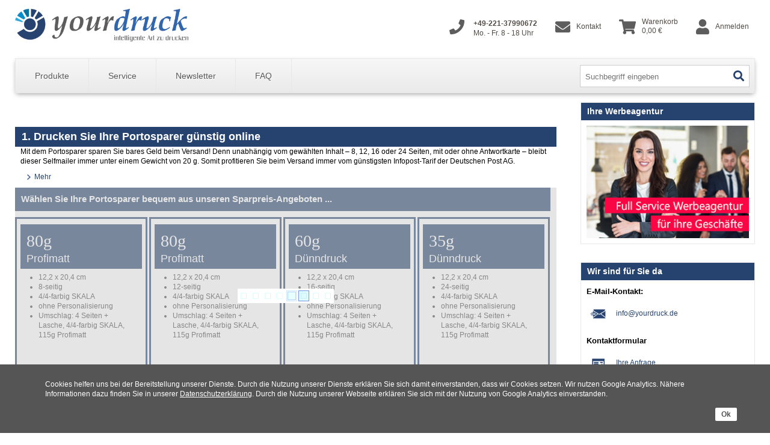

--- FILE ---
content_type: text/html; charset=utf-8
request_url: https://www.yourdruck.de/portosparer
body_size: 28052
content:
<!DOCTYPE html>
<html lang="de">
<head>
    <meta charset="utf-8">
    <meta name="viewport" content="width=device-width, initial-scale=1.0">
    <title>Portosparer online drucken | Portosparer Druck | yourdruck.de</title>
    <meta http-equiv="language" content="de">

<meta property="og:type" content="website"/>
<meta property="twitter:card" content="summary_large_image"/>
<meta property="og:title" content="Portosparer online drucken | Portosparer Druck | yourdruck.de"/>
<meta property="twitter:title" content="Portosparer online drucken | Portosparer Druck | yourdruck.de"/>

    <meta property="og:url" content="https://www.yourdruck.de/portosparer"/>
    <meta property="twitter:url" content="https://www.yourdruck.de/portosparer"/>

    <meta name="description" lang="de" content="Mit dem Portosparer sparen Sie bares Geld: Trotz bis zu 24 Seiten Inhalt bleiben Sie immer unter 20 g, sodass Sie vom g&#252;nstigen Infopost-Tarif profitieren."/>
    <meta property="og:description" content="Mit dem Portosparer sparen Sie bares Geld: Trotz bis zu 24 Seiten Inhalt bleiben Sie immer unter 20 g, sodass Sie vom g&#252;nstigen Infopost-Tarif profitieren."/>
    <meta property="twitter:description" content="Mit dem Portosparer sparen Sie bares Geld: Trotz bis zu 24 Seiten Inhalt bleiben Sie immer unter 20 g, sodass Sie vom g&#252;nstigen Infopost-Tarif profitieren."/>
    <meta name="keywords" lang="de" content="portosparer, porto-sparer, porto sparer, porto sparen, mailing, selfmailer, druck, drucken, druckerei, online-druckerei, yourdruck, yourdruck, yourdruck.de">
    <link rel="canonical" href="https://www.yourdruck.de/portosparer"/>


    <link rel="shortcut icon" href="/favicon.ico" type="image/x-icon">

    <link rel= "stylesheet" href="/wwwroot/dist/css/10000003_styles.min.css?cache=8e54757dcf3773a47f8cfd9c7d6534c29cfcff25">
    
    
    <script data-cookieconsent="ignore">
    window.dataLayer = window.dataLayer || [];
    function gtag() {
        dataLayer.push(arguments);
    }
    gtag("consent", "default", {
        ad_personalization: "denied",
        ad_storage: "denied",
        ad_user_data: "denied",
        analytics_storage: "denied",
        functionality_storage: "denied",
        personalization_storage: "denied",
        security_storage: "granted",
        wait_for_update: 500,
    });
    gtag("set", "ads_data_redaction", true);
    gtag("set", "url_passthrough", true);
</script>
    <!-- Google Tag Manager -->
<script data-cookieconsent="ignore">(function(w,d,s,l,i){w[l]=w[l]||[];w[l].push(
        {'gtm.start': new Date().getTime(),event:'gtm.js'}
    );var f=d.getElementsByTagName(s)[0],
        j=d.createElement(s),dl=l!='dataLayer'?'&l='+l:'';j.async=true;j.src=
        'https://www.googletagmanager.com/gtm.js?id='+i+dl;f.parentNode.insertBefore(j,f);
})(window,document,'script','dataLayer','');</script>
<!-- End Google Tag Manager -->
        <script>
        var gaProperty = 'UA-64575980-1';
        var disableStr = 'ga-disable-' + gaProperty;
        if (document.cookie.indexOf(disableStr + '=true') > -1) {
            window[disableStr] = true;
        }

        function gaOptout() {
            document.cookie = disableStr + '=true; expires=Thu, 31 Dec 2099 23:59:59 UTC; path=/';
            window[disableStr] = true;
        }

        (function(i, s, o, g, r, a, m) {
            i['GoogleAnalyticsObject'] = r;
            i[r] = i[r] || function() { (i[r].q = i[r].q || []).push(arguments) }, i[r].l = 1 * new Date();
            a = s.createElement(o),
                m = s.getElementsByTagName(o)[0];
            a.async = 1;
            a.src = g;
            m.parentNode.insertBefore(a, m)
        })(window, document, 'script', '/wwwroot/dist/js/externals/google.analytics.min.js', 'ga');

        ga('create', 'UA-64575980-1', 'auto');
        ga('require', 'displayfeatures');
        ga('set', 'anonymizeIp', true);
        ga('send', 'pageview');
    </script>


        <script src="https://www.google.com/recaptcha/api.js?hl=de" async defer></script>


    
    <meta name="google-site-verification" content='mi8geNbkBs0fq9aIp5QZUmz0I0hvEmCDYgNREAEy-4s' />
    
<script>
    var appInsights = window.appInsights || function (a) {
        function b(a) { c[a] = function () { var b = arguments; c.queue.push(function () { c[a].apply(c, b) }) } } var c = { config: a }, d = document, e = window; setTimeout(function () { var b = d.createElement("script"); b.src = a.url || '/wwwroot/dist/js/externals/applicationinsights.min.js', d.getElementsByTagName("script")[0].parentNode.appendChild(b) }); try { c.cookie = d.cookie } catch (a) { } c.queue = []; for (var f = ["Event", "Exception", "Metric", "PageView", "Trace", "Dependency"]; f.length;)b("track" + f.pop()); if (b("setAuthenticatedUserContext"), b("clearAuthenticatedUserContext"), b("startTrackEvent"), b("stopTrackEvent"), b("startTrackPage"), b("stopTrackPage"), b("flush"), !a.disableExceptionTracking) { f = "onerror", b("_" + f); var g = e[f]; e[f] = function (a, b, d, e, h) { var i = g && g(a, b, d, e, h); return !0 !== i && c["_" + f](a, b, d, e, h), i } } return c
    }({
        instrumentationKey: "d6d175ab-fc1e-49c3-97a1-9ef7abdb1718"
    });
    window.appInsights = appInsights, appInsights.queue && 0 === appInsights.queue.length && appInsights.trackPageView();
</script>

</head>
<body id="#top">
    <!-- Google Tag Manager (noscript) -->
<noscript><iframe src="https://www.googletagmanager.com/ns.html?id="
                  height="0" width="0" style="display:none;visibility:hidden"></iframe></noscript>
<!-- End Google Tag Manager (noscript) -->

    <div class="center-wrapper">

<div class="bs-4">
    <header class="mobile-first">
        <div class="row m-0 header-primary">
            <div class="col-2 p-0">
                <span class="fas fa-bars menu-toggler" onclick="toggleNav(this)"></span>
            </div>
            <div class="col-8 p-0 brand">
                <a href="/">
                    <img src="/Content/10000003/images/application_logo.png" alt='yourdruck.de' title='yourdruck.de'>
                </a>
            </div>
            <div class="col-2 p-0">
                <a href="/de/ShoppingCartV2/Cart" class="mobile-cart">
                    <span class="fas fa-shopping-cart"></span>
                </a>
            </div>
        </div>
        <div class="row m-0 header-secondary">
            <div class="col-4">
                <a href="tel:+49-221-37990672">
                    <span class="fas fa-phone icon-branding "></span>
                </a>
            </div>
            <div class="col-4">
                <a href="/de/Static/Contact" class="contact-mail">
                    <span class="fa fa-envelope icon-branding "></span>
                </a>
            </div>
            <div class="col-4">
                <a href="/de/Account">
                    <span class="fa fa-user icon-branding "></span>
                </a>
            </div>
        </div>
        <nav class="mobile" id="fullScreenNav">
            <ul>
                    <li class="nav-item">
                        <form method="post" action="/suche">
    <div class="bcs-container-searchbox">
        <input name="query" aria-label="Search input" class="bcs-searchbox" placeholder="Suchbegriff eingeben">
        <button type="submit" class="bcs-searchbox-submit" aria-label="Search">
            <span class="fas fa-search secondary"></span>
        </button>
    </div>
</form>
                    </li>
                <li class="nav-item">
                        <a href="/de/Account/LogOn">
                            Anmelden <span class="fas fa-sign-in-alt nav-icon"></span>
                        </a>
                </li>
                <li class="nav-item">
                    <a href="/">Produkte <span class="fas fa-star"></span></a>
                </li>
                <li class="nav-item">
                    <a href="/de/Static/Index/51c26334-341d-466e-991d-5054dee9f8eb">Service <span class="fas fa-info"></span></a>
                </li>
                <li class="nav-item">
                    <a href="/de/Newsletter" title="Gratis-Newsletter yourdruck.de-News">Newsletter
                        <span class="fas fa-at"></span></a>
                </li>
            </ul>
        </nav>
    </header>
</div>

<script>
    /* Open when someone clicks on the span element */
    var toggleNav = function(element) {
        $(element).toggleClass('fa-bars fa-times');
        if ($('#fullScreenNav').width() === 0) {
            $('#fullScreenNav').width("100%");
        } else {
            $('#fullScreenNav').width("0");
        }
    }
</script>
        <header>
    <div class="container">
        <div>
            <ul class="float-right" id="secnav">
                                            </ul>
        </div>
        <div class="clear-fix header-desktop" id="shopident">
            <a class="float-left" id="logo" href="/">
                <img src="/Content/10000003/images/application_logo.png" alt='yourdruck.de' title='yourdruck.de' height="83">
            </a>

            <ul class="badges">
                <li><div class="phone" itemprop="telephone" title='Wir sind f&#252;r Sie da - telefonisch von Mo. bis Fr. von 6 bis 18 Uhr unter +49-221-37990672'>
        <div class="fa fa-phone icon-branding fl"></div>
        <div class="phone-text fr">
            <div>+49-221-37990672</div>
            <div>Mo. - Fr. 8 - 18 Uhr</div>
        </div>
</div></li>
                <li><a href="/de/Static/Contact" class="email" title='Wir sind f&#252;r Sie da - jederzeit per Mail an info@yourdruck.de'>
    <div class="fa fa-envelope icon-branding fl"></div>
    <div class="email-text fr hidden-responsive-md">Kontakt</div>
</a></li>
                <li>  

<div id="js_shoppingCartFlyOut">
    
<a id="shoppingcart-badge" href="/de/ShoppingCartV2/Cart" title="Warenkorb">
    <div class="shoppingcart-item" data-bind="with: shoppingCartPageModel">
        <div class="fa fa-shopping-cart fl icon-branding"></div>
        <span data-bind="visible:Products().length > 0, text: Products().length" class="badge badge-info cart-badge hidden">0</span>
        <div class="cart-info fr ">
            <div class="CartText">Warenkorb</div>
            <div class="CartItemTotalPriceGross" data-bind="text: pCalculationModel().DisplayTotalGrossPrice()">0,00 €</div>
        </div>
    </div>
</a>
    <div class="ShoppingCartFlyout megaflyout">
        <div class="megaflyout_arrow"></div>
        <div class="megaflyout_inner">
            <div class="Column twocol ShoppingCart">
                <div class="ColumnHeader">
                    <p>
                        <span class="fltlft">Mein Warenkorb</span>
                    </p>
                </div>
                    <div class="clear" data-bind="if: false"></div>
                    <p class="EmptyText" data-bind="if: false">
                        Mein Warenkorb ist leer
                    </p>
            </div>
            <div class="Column threecol">
    <a href="#" class="closeFlyout"><img src="/Content/images/delete.png" alt="[&lt;Close&gt;]" title="[&lt;Close&gt;]" /></a>
</div>
            <div class="clear"></div>
        </div>
    </div>
</div>
</li>
                <li>    <a id="loginLink" href="/de/Account/LogOn" title="Anmeldung bei yourdruck.de" class="login">
        <div class="fa fa-user icon-branding fl"></div>
        <div class="login-text fr hidden-responsive-md">
            Anmelden
        </div>
    </a>
</li>
            </ul>
        </div>

        <nav>
            <ul>
                <li>
                    <h6>
                        <a href="/" title="Produkte">
                            Produkte
                        </a>
                    </h6>
                    <div class="ProductFlyout megaflyout">
                        <div class="megaflyout_arrow"></div>
                        <div class="megaflyout_inner">
                            <div class="Column twocol">
    <div class="ColumnHeader">
    </div>
    <ul>
                        <li class=""><a title="Bl&#246;cke drucken" href="/blocks">Bl&#246;cke</a></li>
                        <li class=""><a title="Bonusmailing drucken" href="/bonusmailing">Bonusmailing</a></li>
                        <li class=""><a title="Briefbogen drucken" href="/briefbogen">Briefbogen</a></li>
                        <li class=""><a title="Briefh&#252;llen drucken" href="/briefhuellen">Briefh&#252;llen</a></li>
                        <li class=""><a title="Brosch&#252;ren drucken" href="/broschueren">Brosch&#252;ren</a></li>
                        <li class=""><a title="Digital-Poster drucken" href="/digital-poster">Digital-Poster</a></li>
                        <li class=""><a title="Druckbogen drucken" href="/druckbogen">Druckbogen</a></li>
                        <li class=""><a title="Flyer drucken" href="/flyer">Flyer</a></li>
                        <li class=""><a title="Folder drucken" href="/folder">Folder</a></li>
                        <li class=""><a title="Fotobuecher drucken" href="/fotobuecher">Fotobuecher</a></li>
                        <li class=""><a title="Hardcover drucken" href="/hardcover-fotobuecher">Hardcover</a></li>
                        <li class=""><a title="Kalender drucken" href="/kalender">Kalender</a></li>
                        <li class=""><a title="Keilrahmenbilder drucken" href="/keilrahmenbilder">Keilrahmenbilder</a></li>
                        <li class=""><a title="Klassik Maxi drucken" href="/klassik-maxi">Klassik Maxi</a></li>
                        <li class=""><a title="Klebebindungen drucken" href="/klebebindung">Klebebindungen</a></li>
                        <li class=""><a title="Kreuzmailing drucken" href="/kreuzmailing">Kreuzmailing</a></li>
                        <li class=""><a title="Mappen drucken" href="/mappe">Mappen</a></li>
                        <li class=""><a title="Minikalender drucken" href="/minikalender">Minikalender</a></li>
                        <li class=""><a title="Plakate drucken" href="/plakat">Plakate</a></li>
                        <li class=""><a title="Planen drucken" href="/de/ProductConfiguration/ConfigurationV2/Index/955">Planen</a></li>
                        <li class=""><a title="Portosparer drucken" href="/portosparer">Portosparer</a></li>
                        <li class=""><a title="Postermailer drucken" href="/postermailer">Postermailer</a></li>
                        <li class=""><a title="Postkarten drucken" href="/postkarten">Postkarten</a></li>
                        <li class=""><a title="Rollups drucken" href="/rollups">Rollups</a></li>
                        <li class=""><a title="Schreibunterlagen drucken" href="/schreibunterlagen">Schreibunterlagen</a></li>
                        <li class=""><a title="Sticker (Indoor) drucken" href="/aufkleber">Sticker (Indoor)</a></li>
                        <li class=""><a title="Surprise Karte drucken" href="/surprise-karte">Surprise Karte</a></li>
                        <li class=""><a title="Tapete drucken" href="/de/ProductConfiguration/ConfigurationV2/Index/958">Tapete</a></li>
                        <li class=""><a title="Tischkalender drucken" href="/tischkalender">Tischkalender</a></li>
                        <li class=""><a title="Tischplaner drucken" href="/tischplaner">Tischplaner</a></li>
                        <li class=""><a title="T&#252;rh&#228;nger drucken" href="/de/ProductConfiguration/ConfigurationV2/Index/759">T&#252;rh&#228;nger</a></li>
                        <li class=""><a href="/versandservice">Versandservice</a></li>
                        <li class=""><a title="Visitenkarten drucken" href="/visitenkarten">Visitenkarten</a></li>
                        <li class=""><a title="Wire-O-Bindung drucken" href="/wire-o-bindung">Wire-O-Bindung</a></li>

        <li style="clear: both;"></li>
    </ul>
</div>

<div class="Column threecol">
    <a href="#" class="closeFlyout"><img src="/Content/images/delete.png" alt="[&lt;Close&gt;]" title="[&lt;Close&gt;]" /></a>
</div>
    <div class="Column onecol">
            <div class="ColumnHeader second">
                <img width="300px" src="https://shopsystemproduction.blob.core.windows.net/images/yourdruck/menu-slider.png">
            </div>
            <div class="clear"></div>
    </div>
<div class="clear"></div>

                        </div>
                    </div>
                </li>

                <li>
                    <h6>
                        <a href="/de/Static/Index/51c26334-341d-466e-991d-5054dee9f8eb"
                           title="Service">
                            Service
                        </a>
                    </h6>
                    <div class="ServiceFlyout megaflyout">
    <div class="megaflyout_arrow"></div>
    <div class="clearfix megaflyout_inner">
        <div class="Column twocol">
            <div>
                <div class="ColumnHeader">
                    <p>
                        Unsere Service-Leistungen für Sie
                    </p>
                </div>
                <ul class="clearfix">
                    <li>
                        <a href="/de/Static/Index/6ed919ee-7142-4ef2-8926-8e86c0a80097">
                            Online Design
                        </a>
                    </li>

                    <li>
                        <a href="/de/FilePresets">
                            Dateivorgaben
                        </a>
                    </li>

                    <li>
                        <a href="/de/Static/Index/9f0a5f97-3932-4658-aca5-bf0a0032001e">
                             
                        </a>
                    </li>

                    <li>
                        <a href="/de/Static/Druckmuster">
                            Papiermuster
                        </a>
                    </li>

                    <li>
                        <a href="/de/Static/Index/FAQ-NEU">
                            FAQ
                        </a>
                    </li>

                    <li>
                        <a href="/de/Static/Index/PSO">
                            Fogra PSO
                        </a>
                    </li>

                    <li>
                        <a href="/de/Static/Index/HeidelbergQuality">
                            Heidelberger Qualität
                        </a>
                    </li>

                    <li>
                        <a href="/de/Newsletter">
                            Newsletter
                        </a>
                    </li>

                    <li>
                        <a href="/de/Static/Sitemap">
                            Sitemap
                        </a>
                    </li>

                    <li>
                        <a href="/de/Static/Index/a7680384-6a06-4220-b5f5-d544358bda37">
                            Über uns
                        </a>
                    </li>

                    <li>
                        <a href="/de/Static/Index/leistungen">
                            Unsere Leistungen
                        </a>
                    </li>

                    <li>
                        <a href="/de/Static/Index/payment">
                            Zahlung
                        </a>
                    </li>
                </ul>

                <div class="ColumnHeader">
                    <p>
                        Wir sind für Sie da
                    </p>
                </div>
                <ul class="clearfix">
                    <li>Mo. - Fr. 8 - 18 Uhr +49-221-37990672</li>
                    <li>E-Mail: <a href="mailto:info@yourdruck.de">info@yourdruck.de</a></li>
                    <li>
                        <a href="/de/Static/Contact">Kontakt / Anfrage</a>
                    </li>
                </ul>
            </div>
        </div>

        <div class="Column threecol">
    <a href="#" class="closeFlyout"><img src="/Content/images/delete.png" alt="[&lt;Close&gt;]" title="[&lt;Close&gt;]" /></a>
</div>

        <div class="Column onecol">

                <div class="ColumnHeader second">
                    <img width="300px" src="https://shopsystemproduction.blob.core.windows.net/images/yourdruck/Service.jpg">
                </div>
                <div class="clear"></div>
        </div>
    </div>
</div>
                </li>

                <li class="newsletterlink">
                    <div id="newsletter">
    <h6><a href="/de/Newsletter" title="Gratis-Newsletter yourdruck.de-News">Newsletter
        <span class="fa fa-angle-down icon"></span>
        </a>
    </h6>

    <div class="NewsletterFlyout megaflyout">
        <div class="megaflyout_arrow"></div>
        <div class="megaflyout_inner">
            <div class="Column twocol">
                <div class="form">
                    <div class="ColumnHeader">
                        <p>
                            Gratis-Newsletter yourdruck.de-News
                        </p>
                    </div>

                    <div class="formcontent" data-bind="visible: !Saved()">
                        <p>
                            Bleiben Sie mit unserem kostenlosen E-Mail-Newsletter immer auf dem Laufenden. 
Profitieren Sie von vielen Vorteilen und exklusiven Leistungen, die Sie alle <span style="white-space:nowrap;">14 Tage 
direkt per E-Mail in Ihr Postfach erhalten.</span>
                        </p>
                        <div>
                            <p>Ihre Vorteile und exklusiven Leistungen:</p>
<ul class="advantages">
    <li>Nützliche Tipps</li>
    <li>Brandheiße Neuigkeiten</li>
    <li>Aktuelle Angebote</li>
    <li>Wertvolle Rabatt-Codes</li>
</ul>
                        </div>
                        <div class="SubmitNewsletterRegistrationPanel">
                            <a href="/de/Newsletter">
                                <button class="OrangeButton" id="btnAddNewsletter">
                                    Gratis-Newsletter jetzt anfordern!
                                </button>
                            </a>
                        </div>
                    </div>
                </div>
            </div>
            <div class="Column threecol">
    <a href="#" class="closeFlyout"><img src="/Content/images/delete.png" alt="[&lt;Close&gt;]" title="[&lt;Close&gt;]" /></a>
</div>
            <div class="Column twocol Newsteaser">
                <img src="/Content/10000003/images/news_logo.png" class="newsletterLogo" alt="yourdruck.de-News" title="yourdruck.de-News" />

                <p>
                    <a href="/de/Static/Index/datenschutz">
                        Datenschutz und Sicherheit sind uns wichtig: Wir geben Ihre Daten nicht an Dritte weiter und Sie können sich jederzeit von unserem kostenlosen Newsletter-Service wieder austragen.
                    </a>
                </p>
                <p>
                    <a href="/de/Newsletter/ReliableEmail">
                        Um unseren Newsletter zuverlässig zu erhalten, finden Sie hier eine entsprechende Anleitung.
                    </a>
                </p>
            </div>
            <div class="clearfloat"></div>
        </div>
    </div>
</div>

                </li>

                <li>
                    <h6>
                        <a href="https://yourdruck.de/" title="FAQ">
                            FAQ
                        </a>
                    </h6>
                </li>

                    <li class="bingSearchBox">
                        <form method="post" action="/suche">
    <div class="bcs-container-searchbox">
        <input name="query" aria-label="Search input" class="bcs-searchbox" placeholder="Suchbegriff eingeben">
        <button type="submit" class="bcs-searchbox-submit" aria-label="Search">
            <span class="fas fa-search secondary"></span>
        </button>
    </div>
</form>
                    </li>
            </ul>
        </nav>
    </div>
</header>

            <script>
        _atrk_opts =
        { atrk_acct: "28Zmf1aUOO0001", domain: "yourdruck.de", dynamic: true };
        (function() {
                var as = document.createElement('script');
                as.type = 'text/javascript';
                as.async = true;
                as.src = "https://d31qbv1cthcecs.cloudfront.net/atrk.js";
                var s = document.getElementsByTagName('script')[0];
                s.parentNode.insertBefore(as, s);
            }
        )();
    </script>
    <noscript><img src="https://d5nxst8fruw4z.cloudfront.net/atrk.gif?account=28Zmf1aUOO0001" style="display: none" height="1" width="1" alt="" /></noscript>

        <div id="cookieBanner">
    <div class="smooth">
        <p>Cookies helfen uns bei der Bereitstellung unserer Dienste. Durch die Nutzung unserer Dienste erklären Sie sich damit einverstanden, dass wir Cookies setzen. Wir nutzen Google Analytics. Nähere Informationen dazu finden Sie in unserer <a href="/datenschutz" target="_blank">Datenschutzerklärung</a>. Durch die Nutzung unserer Webseite erklären Sie sich mit der Nutzung von Google Analytics einverstanden.</p>
        <button class="close">Ok</button>
    </div>
</div>

        <div class="container">
            <div class="alert-container"
                 data-default-error="&lt;b&gt;Etwas ist schief gelaufen!&lt;/b&gt; Versuchen Sie es erneut. Sollte der Fehler weiterhin bestehen wenden Sie sich an unser Support Team."
                 data-default-success="Aktion erfolgreich"></div>

            <div class="content">
                


<input type="hidden" id="hfObjectId" value="822"/>
<input type="hidden" id="hfInitialModeId" value="MODE_2"/>
<input type="hidden" id="EditPositionUrl" value="/de/ShoppingCartV2/Position/Get"/>
<input type="hidden" id="FilterSelectionUrl" value="/de/ProductConfiguration/FilterSelectedValues"/>
<input type="hidden" id="ResolveArticleReferenceUrl" value="/de/ProductConfiguration/ArticleReferenceResolve"/>
<input type="hidden" id="getArticleReferenceUrl" value="/de/ProductConfiguration/ArticleReferenceCreate"/>
<input type="hidden" id="getAmountPriceTableUrl" value="/de/ProductConfiguration/AmountPriceTable"/>

<div id="productConfigurationMainDiv">
    <h1 class="CreateOrderTitle blue">
        <span style="font-size: large;">
1. Drucken Sie Ihre Portosparer günstig online        </span>
    </h1>


            <div class="productTeaserPanel">
                <div class="TeaserPanel"><p>Mit dem Portosparer sparen Sie bares Geld beim Versand! Denn unabhängig vom gewählten Inhalt &ndash; 8, 12, 16 oder 24 Seiten, mit oder ohne Antwortkarte &ndash; bleibt dieser Selfmailer immer unter einem Gewicht von 20 g. Somit profitieren Sie beim Versand immer
    vom günstigsten Infopost-Tarif der Deutschen Post AG.</p></div>
                            <div class="AdditionalTeaserLinkPanel">
                    <a>Mehr</a>
                </div>
        </div>
        <div id="topProductsDiv" data-bind="visible: !IsEditOrderDataAvailable()" style="position: relative">
        <h4 class="CreateOrderTitle blue">
            Wählen Sie Ihre Portosparer bequem aus unseren Sparpreis-Angeboten ...
        </h4>
        <div class="DelOptLoading" data-bind="fadeVisible: pTopProductModel.IsLoading()">
            <div style="min-height: 30px"></div>
        </div>
        <div class="TopProductList2">
                <div class="TopProduct mouseCursor">
                    <a href="#/show/1003_126_10_5_43_107_114_10_106_10000">
                        <div class="TopProductTeaser">
                            <div class="TopProductLink">
    <div class="TopProductWeight">80g</div>
    <div class="TopProductPaper">Profimatt</div>
    <ul>
        <li>12,2 x 20,4 cm</li>
        <li>8-seitig</li>
        <li>4/4-farbig SKALA</li>
        <li>ohne Personalisierung</li>
        <li>Umschlag: 4 Seiten + Lasche, 4/4-farbig SKALA, 115g Profimatt</li>
    </ul>
</div>
                                <div class="TopProductButton">Jetzt auswählen</div>
                        </div>
                    </a>
                </div>
                <div class="TopProduct mouseCursor">
                    <a href="#/show/1003_126_10_6_43_107_114_10_106_10000">
                        <div class="TopProductTeaser">
                            <div class="TopProductLink">
    <div class="TopProductWeight">80g</div>
    <div class="TopProductPaper">Profimatt</div>
    <ul>
        <li>12,2 x 20,4 cm</li>
        <li>12-seitig</li>
        <li>4/4-farbig SKALA</li>
        <li>ohne Personalisierung</li>
        <li>Umschlag: 4 Seiten + Lasche, 4/4-farbig SKALA, 115g Profimatt</li>
    </ul>
</div>
                                <div class="TopProductButton">Jetzt auswählen</div>
                        </div>
                    </a>
                </div>
                <div class="TopProduct mouseCursor">
                    <a href="#/show/1003_126_10_7_43_108_114_10_106_10000">
                        <div class="TopProductTeaser">
                            <div class="TopProductLink">
    <div class="TopProductWeight">60g</div>
    <div class="TopProductPaper">Dünndruck</div>
    <ul>
        <li>12,2 x 20,4 cm</li>
        <li>16-seitig</li>
        <li>4/4-farbig SKALA</li>
        <li>ohne Personalisierung</li>
        <li>Umschlag: 4 Seiten + Lasche, 4/4-farbig SKALA, 115g Profimatt</li>
    </ul>
</div>
                                <div class="TopProductButton">Jetzt auswählen</div>
                        </div>
                    </a>
                </div>
                <div class="TopProduct mouseCursor">
                    <a href="#/show/1003_126_10_9_43_109_114_10_106_10000">
                        <div class="TopProductTeaser">
                            <div class="TopProductLink">
    <div class="TopProductWeight">35g</div>
    <div class="TopProductPaper">Dünndruck</div>
    <ul>
        <li>12,2 x 20,4 cm</li>
        <li>24-seitig</li>
        <li>4/4-farbig SKALA</li>
        <li>ohne Personalisierung</li>
        <li>Umschlag: 4 Seiten + Lasche, 4/4-farbig SKALA, 115g Profimatt</li>
    </ul>
</div>
                                <div class="TopProductButton">Jetzt auswählen</div>
                        </div>
                    </a>
                </div>

            <div class="ChooseAddition">
                 
            </div>
        </div>
        <div class="clear"></div>
    </div>

    <div data-bind="if: !IsProductModelPopulated()">


<div id="productContentDivPrev">
<div id="productContentModeDivPrev">
    <div class="productConfigHeader">
        <div class="productConfigHeaderBack">
                <div class="CreateOrderTitle blue">
                    <div style="padding-left:10px; padding-top:5px; font-size:16px">... oder konfigurieren Sie Ihr Produkt aus unseren umfangreichen Varianten:</div>
                </div>
                            <div class="float-right createModeSelection">
                    <div class="ModeLabel">
                        Ansicht
                    </div>
                    <a class="toolTipLink mouseCursor">
                        <img src="/Content/10000003/images/fragezeichen.png" alt="Info" width="17" height="17">
                    </a>
                    <div class="mode-select">
                        <select>
                                <option>
                                    <div class="ModeSelectionItem ">
                                        Dropdown-Ansicht
                                    </div>
                                </option>
                                                                                        <option>
                                    <div class="ModeSelectionItem Selected">
                                        Experten-Ansicht
                                    </div>
                                </option>
                        </select>
                    </div>
                </div>

            <div class="clear"></div>
        </div>
    </div>
</div>



    <div id="expertModeDiv">
        <div>
                <div>
                    <div class="productConfigHeader">
                        <div class="productConfigHeaderBack">
                            <h5 class="productConfigHeaderColor">Format</h5>
                            <a class="toolTipLink mouseCursor">
                                <img src="/Content/10000003/images/fragezeichen.png" alt="Info" width="17" height="17">
                            </a>
                        </div>
                    </div>
                    <div class="productPropOptions">
                            <div class="radiolistitem" style="width: 33%">
                                <span>
                                    <input type="radio"/>
                                    <label class="AttributeValueLabel" style="margin-right: 5%;">
                                        12,2 x 20,4 cm
                                    </label>
                                    <div class="clear"></div>
                                </span>
                                <div class="clear"></div>
                            </div>
                        <div class="clear">
                        </div>
                    </div>
                </div>
                <div>
                    <div class="productConfigHeader">
                        <div class="productConfigHeaderBack">
                            <h5 class="productConfigHeaderColor">Umfang</h5>
                            <a class="toolTipLink mouseCursor">
                                <img src="/Content/10000003/images/fragezeichen.png" alt="Info" width="17" height="17">
                            </a>
                        </div>
                    </div>
                    <div class="productPropOptions">
                            <div class="radiolistitem" style="width: 16.5%">
                                <span>
                                    <input type="radio"/>
                                    <label class="AttributeValueLabel" style="margin-right: 5%;">
                                        8-seitig
                                    </label>
                                    <div class="clear"></div>
                                </span>
                                <div class="clear"></div>
                            </div>
                            <div class="radiolistitem" style="width: 16.5%">
                                <span>
                                    <input type="radio"/>
                                    <label class="AttributeValueLabel" style="margin-right: 5%;">
                                        12-seitig
                                    </label>
                                    <div class="clear"></div>
                                </span>
                                <div class="clear"></div>
                            </div>
                            <div class="radiolistitem" style="width: 16.5%">
                                <span>
                                    <input type="radio"/>
                                    <label class="AttributeValueLabel" style="margin-right: 5%;">
                                        16-seitig
                                    </label>
                                    <div class="clear"></div>
                                </span>
                                <div class="clear"></div>
                            </div>
                            <div class="radiolistitem" style="width: 16.5%">
                                <span>
                                    <input type="radio"/>
                                    <label class="AttributeValueLabel" style="margin-right: 5%;">
                                        24-seitig
                                    </label>
                                    <div class="clear"></div>
                                </span>
                                <div class="clear"></div>
                            </div>
                        <div class="clear">
                        </div>
                    </div>
                </div>
                <div>
                    <div class="productConfigHeader">
                        <div class="productConfigHeaderBack">
                            <h5 class="productConfigHeaderColor">Farben</h5>
                            <a class="toolTipLink mouseCursor">
                                <img src="/Content/10000003/images/fragezeichen.png" alt="Info" width="17" height="17">
                            </a>
                        </div>
                    </div>
                    <div class="productPropOptions">
                            <div class="radiolistitem" style="width: 33%">
                                <span>
                                    <input type="radio"/>
                                    <label class="AttributeValueLabel" style="margin-right: 5%;">
                                        4/4-farbig SKALA
                                    </label>
                                    <div class="clear"></div>
                                </span>
                                <div class="clear"></div>
                            </div>
                        <div class="clear">
                        </div>
                    </div>
                </div>
                <div>
                    <div class="productConfigHeader">
                        <div class="productConfigHeaderBack">
                            <h5 class="productConfigHeaderColor">Papiersorte</h5>
                            <a class="toolTipLink mouseCursor">
                                <img src="/Content/10000003/images/fragezeichen.png" alt="Info" width="17" height="17">
                            </a>
                        </div>
                    </div>
                    <div class="productPropOptions">
                            <div class="radiolistitem" style="width: 33%">
                                <span>
                                    <input type="radio"/>
                                    <label class="AttributeValueLabel" style="margin-right: 5%;">
                                        Profimatt
                                    </label>
                                    <div class="clear"></div>
                                </span>
                                <div class="clear"></div>
                            </div>
                            <div class="radiolistitem" style="width: 33%">
                                <span>
                                    <input type="radio"/>
                                    <label class="AttributeValueLabel" style="margin-right: 5%;">
                                        D&#252;nndruck
                                    </label>
                                    <div class="clear"></div>
                                </span>
                                <div class="clear"></div>
                            </div>
                        <div class="clear">
                        </div>
                    </div>
                </div>
                <div>
                    <div class="productConfigHeader">
                        <div class="productConfigHeaderBack">
                            <h5 class="productConfigHeaderColor">Grammatur</h5>
                            <a class="toolTipLink mouseCursor">
                                <img src="/Content/10000003/images/fragezeichen.png" alt="Info" width="17" height="17">
                            </a>
                        </div>
                    </div>
                    <div class="productPropOptions">
                            <div class="radiolistitem" style="width: 16.5%">
                                <span>
                                    <input type="radio"/>
                                    <label class="AttributeValueLabel" style="margin-right: 5%;">
                                        35g
                                    </label>
                                    <div class="clear"></div>
                                </span>
                                <div class="clear"></div>
                            </div>
                            <div class="radiolistitem" style="width: 16.5%">
                                <span>
                                    <input type="radio"/>
                                    <label class="AttributeValueLabel" style="margin-right: 5%;">
                                        50g
                                    </label>
                                    <div class="clear"></div>
                                </span>
                                <div class="clear"></div>
                            </div>
                            <div class="radiolistitem" style="width: 16.5%">
                                <span>
                                    <input type="radio"/>
                                    <label class="AttributeValueLabel" style="margin-right: 5%;">
                                        60g
                                    </label>
                                    <div class="clear"></div>
                                </span>
                                <div class="clear"></div>
                            </div>
                            <div class="radiolistitem" style="width: 16.5%">
                                <span>
                                    <input type="radio"/>
                                    <label class="AttributeValueLabel" style="margin-right: 5%;">
                                        80g
                                    </label>
                                    <div class="clear"></div>
                                </span>
                                <div class="clear"></div>
                            </div>
                        <div class="clear">
                        </div>
                    </div>
                </div>
                <div>
                    <div class="productConfigHeader">
                        <div class="productConfigHeaderBack">
                            <h5 class="productConfigHeaderColor">Verarbeitung</h5>
                            <a class="toolTipLink mouseCursor">
                                <img src="/Content/10000003/images/fragezeichen.png" alt="Info" width="17" height="17">
                            </a>
                        </div>
                    </div>
                    <div class="productPropOptions">
                            <div class="radiolistitem" style="width: 33%">
                                <span>
                                    <input type="radio"/>
                                    <label class="AttributeValueLabel" style="margin-right: 5%;">
                                        L&#228;ngsperforation Umschlag, Bundleimung, als Selfmailer mit abl&#246;sbarer Klappe verleimen, ohne Personalisierung
                                    </label>
                                    <div class="clear"></div>
                                </span>
                                <div class="clear"></div>
                            </div>
                            <div class="radiolistitem" style="width: 33%">
                                <span>
                                    <input type="radio"/>
                                    <label class="AttributeValueLabel" style="margin-right: 5%;">
                                        L&#228;ngsperforation Umschlag, Bundleimung, als Selfmailer mit abl&#246;sbarer Klappe verleimen, mit Personalisierung
                                    </label>
                                    <div class="clear"></div>
                                </span>
                                <div class="clear"></div>
                            </div>
                        <div class="clear">
                        </div>
                    </div>
                </div>
        </div>

    </div>

</div>
            <span class="ProductConfigurationHint ">
                Bitte konfigurieren Sie ihr Produkt!
            </span>
    </div>
    <div id="productIsLoaded" data-bind="if: IsProductModelPopulated(), fadeVisible: IsProductModelPopulated()" style="display: none">
        <div>
<div id="productContentDiv" data-bind="visible: !pProductModel.IsDependencyLoading()">
    <div id="productContentModeDiv">
    <div class="productConfigHeader">
        <div class="productConfigHeaderBack">
                <div class="CreateOrderTitle blue">
                    <div style="padding-left:10px; padding-top:5px; font-size:16px">... oder konfigurieren Sie Ihr Produkt aus unseren umfangreichen Varianten:</div>
                </div>
                            <div class="float-right createModeSelection">
                    <div class="ModeLabel">
                        Ansicht
                    </div>
                    <a class="toolTipLink mouseCursor" data-bind="showToolTip: '&lt;p&gt;&lt;b&gt;Dropdown-Ansicht:&lt;/b&gt; Die einzelnen Konfigurationsschritte werden &#252;bersichtlich in Dropdown-Feldern angezeigt. Bei Auswahl einer Option erhalten Sie im Folgenden nur die daraufhin weiteren m&#246;glichen Optionen f&#252;r Ihr Druckprodukt angezeigt, Sie werden also nicht mit allen Optionen &#252;berh&#228;uft.&lt;/p&gt;&lt;p&gt;&amp;nbsp;&lt;/p&gt;&lt;p&gt;&lt;b&gt;Standard-Ansicht:&lt;/b&gt; In dieser Ansicht bekommen Sie die einzelnen Konfigurationsschritte nach einander mit allen m&#246;glichen Optionen angezeigt. Sie k&#246;nnen Ihr Druckprodukt so Schritt f&#252;r Schritt konfigurieren.&lt;/p&gt;&lt;p&gt;&amp;nbsp;&lt;/p&gt;&lt;p&gt;&lt;b&gt;Experten-Ansicht:&lt;/b&gt; Hier bekommen Sie direkt alle Konfigurationsschritte mit allen m&#246;glichen Optionen angezeigt.&lt;/p&gt;'">
                        <img src="/Content/10000003/images/fragezeichen.png" alt="Info" width="17" height="17">
                    </a>
                    <div class="mode-select">
                        <select class="ModeSelectionItem" data-bind="options: pProductContentModeModel.EnabledModes, optionsText: function(item) {return item.DisplayText}, optionsValue: 'ModeId', value: pProductContentModeModel.SelectedModeId"></select>
                    </div>
                </div>
            <div class="clear"></div>
        </div>
    </div>
    <div class="clear"></div>
</div>

    
<!-- ko if: (pProductContentModeModel.AvailableModes())[0].IsSelected() -->
<div id="BeginnerModeVideos" data-bind="fadeVisible: (pProductContentModeModel.AvailableModes())[0].IsSelected()">
    <!-- ko if: pProductModel.VideoLink() != '#noLink' -->
    <a class="BeginnerModeVideoPanel ProductVideo" data-bind="attr: { href: pProductModel.VideoLink() }" title="Produktvideo">
        <p class="title">Produktvideo</p>
        <p>Sehen Sie in diesem Video, wie Sie <span data-bind="text: pProductModel.DisplayName()"></span> bei yourdruck.de günstig und in Spitzenqualität drucken können.</p>
    </a>
    <!-- /ko -->
    <div class="clear"></div>
</div>
<!-- /ko -->
    <div id="expertModeDiv" data-bind="fadeVisible: pProductContentModeModel.IsExpertModeSelected" style="margin-bottom: 20px;">
    <div style="position: relative">
        <div class="DelOptLoading" data-bind="visible: pProductModel.IsLoading()">
            <div></div>
        </div>

        <!-- ko if: pProductContentModeModel.IsExpertModeSelected -->
        <div data-bind="click: function() { pProductModel.SetSelectetExtension(-1); return true; }">
            <!-- ko foreach: pProductModel.Attributes -->
            <div data-bind="visible: IsVisible">
                <div class="productConfigHeader">
                    <div class="productConfigHeaderBack" data-bind="attr: { id: LocalizationKey }">
                        <h5 class="productConfigHeaderColor" data-bind="text: LocalizationKey"></h5>
                        <a class="toolTipLink mouseCursor" data-bind="showToolTip: $data.Description()">
                            <img src="/Content/10000003/images/fragezeichen.png" alt="Info" width="17" height="17">
                        </a>

                        <!-- ko if: CustomValue.IsCustomValueOptionAvailable() -->
<!-- ko if: CustomValue.IsCustomValueOptionEnabled() -->
<span style="padding: 0 10px; color: white;">
    (<span>min. <span data-bind="text: CustomValue.CustomValueMinText"></span> mm, </span>
    <span>max. <span data-bind="text: CustomValue.CustomValueMaxText"></span> mm</span>)
</span>
<!-- /ko -->
<!-- ko ifnot: CustomValue.IsCustomValueOptionEnabled() -->
<span style="padding: 0 10px; color: white;">
    Bitte Material wählen.
</span>
<!-- /ko -->
<!-- /ko -->

                    </div>
                </div>

                <!-- ko if: !CustomValue.IsCustomValueOptionAvailable() -->
<div class="productPropOptions">
    <!-- ko foreach: ObjectValues -->
    <div class="radiolistitem" data-bind="style: {width: (99 / $parent.DisplayColumns()) + '%'}">
        <span data-bind="attr : { name: ObjectValueId() }, css: { baseSelectedValue: IsEnabled(), invalidSelectedValue: !(IsEnabled()), nonExistantSelectedValue: HasError() }">
            <input type="radio" data-bind="attr : { name: $parent.LocalizationKey, id: $parent.LocalizationKey() + '_' + $data.AttributeSpecificId(), value: $data.ObjectValueId }, checked: $parent.SelectedObjectValueId, checkedValue: $data.ObjectValueId" />
            <label class="AttributeValueLabel" style="margin-right: 5%;" data-bind="html: $data.DisplayText(), attr: { 'for': $parent.LocalizationKey() + '_' + $data.AttributeSpecificId() }">
            </label>
            <div class="clear"></div>
        </span>
        <div class="clear"></div>
    </div>
    <!-- /ko -->
    <div class="clear"></div>
</div>
<!-- /ko -->
<!-- ko if: CustomValue.IsCustomValueOptionAvailable() -->
<div class="productPropOptions">
    <div class="radiolistitem" style="width: 70%">
        <span>Eingabe in mm</span>
        <input type="text" data-bind="value: CustomValue.CustomValue, enable: CustomValue.IsCustomValueOptionEnabled()" style="padding: 5px 10px; width: 60px;"/>

        <!-- ko if: CustomValue.CustomValue() > 0 -->
        <span>(= <span data-bind="text: CustomValue.CustomValueCmText()"></span> cm)</span>
        <!-- /ko -->
        <!-- ko if: CustomValue.HasErrorIsLessThanDominantAttributeValue() -->
        <ul class="validation-summary-errors" style="padding: 5px 30px; float: none;">
            <li>
                Die kurze Seite darf nicht größer sein als die lange Seite.
                <a class="link blue" data-bind="click: CustomValue.clickSwitchValues">
                    Sollen wir die Werte tauschen?
                </a>
            </li>
        </ul>
        <!-- /ko -->
        <!-- ko if: CustomValue.HasInvalidNumber() -->
        <ul class="validation-summary-errors" style="padding: 5px 30px; float: none;">
            <li>
                Bitte geben Sie eine gültige ganze Zahl ein!
            </li>
        </ul>
        <!-- /ko -->
        <div class="clear"></div>
    </div>
    <div class="clear"></div>
</div>
<!-- /ko -->

            </div>
            <!-- /ko -->
        </div>

        <!-- ko foreach: pProductModel.Extensions -->
        <div>
            <!-- ko foreach: Attributes -->
            <!-- ko if: ($index() == 0) || !$parent.IsDisabled() -->
            <div>
                <div class="productConfigHeader">
                    <div class="productConfigHeaderBack" data-bind="attr: { id: $parent.LocalizationKey() + '_' + LocalizationKey() }">
                        <h5 class="productConfigHeaderColor" data-bind="text: $parent.LocalizationKey() + '-' + LocalizationKey()"></h5>
                        <a class="toolTipLink mouseCursor" data-bind="showToolTip: $data.Description()">
                            <img src="/Content/10000003/images/fragezeichen.png" alt="Info" width="17" height="17">
                        </a>
                    </div>
                </div>
                <div class="productPropOptions">
                    <!-- ko foreach: ObjectValues -->
                    <div class="radiolistitem" data-bind="style: {width: (99 / $parent.DisplayColumns()) + '%'}">
                        <span data-bind="attr : { name: ObjectValueId() }, css: { baseSelectedValue: IsEnabled(), invalidSelectedValue: !(IsEnabled()), nonExistantSelectedValue: HasError() }">
                            <input type="radio" data-bind="attr : { name: $parents[1].LocalizationKey() + '_' + $parent.LocalizationKey(), id: $parents[1].LocalizationKey() + '_' + $parent.LocalizationKey() + '_' + AttributeSpecificId(), value: ObjectValueId }, checked: $parent.SelectedObjectValueId, checkedValue: ObjectValueId" />
                            <label class="AttributeValueLabel" style="margin-right: 5%;" data-bind="html: DisplayText(), attr: { 'for': $parents[1].LocalizationKey() + '_' + $parent.LocalizationKey() + '_' + AttributeSpecificId() }">
                            </label>
                        </span>
                        <div class="clear"></div>
                    </div>
                    <!-- /ko -->
                    <div class="clear"></div>
                </div>
            </div>
            <!-- /ko -->
            <!-- /ko -->
        </div>
        <!-- /ko -->
        <!-- /ko -->
    </div>
</div>

    <div id="standardModeDiv" data-bind="fadeVisible: pProductContentModeModel.IsStandardModeSelected">
    <div style="position: relative">
        <div class="DelOptLoading" data-bind="visible: pProductModel.IsLoading()">
            <div></div>
        </div>

        <!-- ko if: pProductContentModeModel.IsStandardModeSelected -->
        <!-- ko foreach: pProductModel.Attributes -->
        <!-- ko if: PreviousAttributeHasValidValue -->
        <div>
            <div class="productConfigHeader" data-bind="click: ClickToggleCorrectionMode">
                <div class="productConfigHeaderBack" data-bind="attr: { id: LocalizationKey }">
                    <h5 class="productConfigHeaderColor" data-bind="text: LocalizationKey"></h5>
                    <a class="toolTipLink mouseCursor" data-bind="showToolTip: Description()">
                        <img src="/Content/10000003/images/fragezeichen.png" alt="Info" width="17" height="17">
                    </a>

                    <!-- ko if: (SelectedObjectValueId() && SelectedObjectValue() && !CustomValue.IsCustomValueOptionAvailable()) -->
                    <span class="productConfigHeaderColor mouseCursor" data-bind="fadeVisible: (SelectedObjectValueId() != undefined), html: (SelectedObjectValue()).DisplayText()"></span>
                    <!-- /ko -->

                    <!-- ko if: CustomValue.IsCustomValueOptionEnabled() && CustomValue.IsCustomValueOptionSelected() && !CustomValue.CustomValue.hasError() -->
                    <span class="productConfigHeaderColor mouseCursor" data-bind="fadeVisible: !CustomValue.CustomValue.hasError">
                        <span data-bind="text: CustomValue.CustomValue"></span>
                        <span> mm</span>
                    </span>
                    <!-- /ko -->

                    <!-- ko if: CustomValue.IsCustomValueOptionAvailable() -->
<!-- ko if: CustomValue.IsCustomValueOptionEnabled() -->
<span style="padding: 0 10px; color: white;">
    (<span>min. <span data-bind="text: CustomValue.CustomValueMinText"></span> mm, </span>
    <span>max. <span data-bind="text: CustomValue.CustomValueMaxText"></span> mm</span>)
</span>
<!-- /ko -->
<!-- ko ifnot: CustomValue.IsCustomValueOptionEnabled() -->
<span style="padding: 0 10px; color: white;">
    Bitte Material wählen.
</span>
<!-- /ko -->
<!-- /ko -->

                </div>
                <div class="clear"></div>
            </div>
            <div class="productPropOptions" style="padding: 0; display:none" data-bind="visible: IsCorrectionMode() || ( CustomValue.IsCustomValueOptionAvailable() ? CustomValue.CustomValue.hasError() : SelectedObjectValueId() == undefined)">
                <div>
                    <!-- ko if: !CustomValue.IsCustomValueOptionAvailable() -->
<div class="productPropOptions">
    <!-- ko foreach: ObjectValues -->
    <div class="radiolistitem" data-bind="style: {width: (99 / $parent.DisplayColumns()) + '%'}">
        <span data-bind="attr : { name: ObjectValueId() }, css: { baseSelectedValue: IsEnabled(), invalidSelectedValue: !(IsEnabled()), nonExistantSelectedValue: HasError() }">
            <input type="radio" data-bind="attr : { name: $parent.LocalizationKey, id: $parent.LocalizationKey() + '_' + $data.AttributeSpecificId(), value: $data.ObjectValueId }, checked: $parent.SelectedObjectValueId, checkedValue: $data.ObjectValueId" />
            <label class="AttributeValueLabel" style="margin-right: 5%;" data-bind="html: $data.DisplayText(), attr: { 'for': $parent.LocalizationKey() + '_' + $data.AttributeSpecificId() }">
            </label>
            <div class="clear"></div>
        </span>
        <div class="clear"></div>
    </div>
    <!-- /ko -->
    <div class="clear"></div>
</div>
<!-- /ko -->
<!-- ko if: CustomValue.IsCustomValueOptionAvailable() -->
<div class="productPropOptions">
    <div class="radiolistitem" style="width: 70%">
        <span>Eingabe in mm</span>
        <input type="text" data-bind="value: CustomValue.CustomValue, enable: CustomValue.IsCustomValueOptionEnabled()" style="padding: 5px 10px; width: 60px;"/>

        <!-- ko if: CustomValue.CustomValue() > 0 -->
        <span>(= <span data-bind="text: CustomValue.CustomValueCmText()"></span> cm)</span>
        <!-- /ko -->
        <!-- ko if: CustomValue.HasErrorIsLessThanDominantAttributeValue() -->
        <ul class="validation-summary-errors" style="padding: 5px 30px; float: none;">
            <li>
                Die kurze Seite darf nicht größer sein als die lange Seite.
                <a class="link blue" data-bind="click: CustomValue.clickSwitchValues">
                    Sollen wir die Werte tauschen?
                </a>
            </li>
        </ul>
        <!-- /ko -->
        <!-- ko if: CustomValue.HasInvalidNumber() -->
        <ul class="validation-summary-errors" style="padding: 5px 30px; float: none;">
            <li>
                Bitte geben Sie eine gültige ganze Zahl ein!
            </li>
        </ul>
        <!-- /ko -->
        <div class="clear"></div>
    </div>
    <div class="clear"></div>
</div>
<!-- /ko -->

                </div>
            </div>
        </div>
        <!-- /ko -->
        <!-- /ko -->
        <!-- ko foreach: pProductModel.Extensions -->
        <!-- ko foreach: Attributes -->
        <!-- ko if: ($index() == 0) || ((ko.toJSON($index) > 0) ? ($parent.Attributes()[ko.toJSON($index)-1].SelectedObjectValue() != undefined && !$parent.IsDisabled()) : false) -->
        <div>
            <div class="productConfigHeader">
                <div class="productConfigHeaderBack" data-bind="attr: { id: $parent.LocalizationKey() + '_' + LocalizationKey() }">
                    <h5 class="productConfigHeaderColor" data-bind="text: $parent.LocalizationKey() + '-' + LocalizationKey()"></h5>
                    <a class="toolTipLink mouseCursor" data-bind="showToolTip: $data.Description()">
                        <img src="/Content/10000003/images/fragezeichen.png" alt="Info" width="17" height="17">
                    </a>
                    <!-- ko if: (SelectedObjectValueId() && SelectedObjectValue()) -->
                    <span class="productConfigHeaderColor mouseCursor" data-bind="html: $parent.LocalizationKey() + &#39;-&#39; + (SelectedObjectValue()).DisplayText() + &#39; &gt;&gt;&#196;ndern&lt;&lt;&#39;, click: function() { $data.IsCorrectionMode(!$data.IsCorrectionMode()); }"></span>
                    <!-- /ko -->
                </div>
            </div>

            <div class="productPropOptions" data-bind="visible: IsCorrectionMode() || (CustomValue.IsCustomValueOptionAvailable() ? CustomValue.CustomValue.hasError() : SelectedObjectValueId() == undefined)">
                <!-- ko foreach: ObjectValues -->
                <div class="radiolistitem">
                    <span data-bind="attr : { name: ObjectValueId() }, css: { baseSelectedValue: IsEnabled(), invalidSelectedValue: !(IsEnabled()), nonExistantSelectedValue: HasError() }">
                        <input type="radio" data-bind="attr : { name: $parents[1].LocalizationKey() + '_' + $parent.LocalizationKey(), id: $parents[1].LocalizationKey() + '_' + $parent.LocalizationKey() + '_' + AttributeSpecificId(), value: ObjectValueId }, checked: $parent.SelectedObjectValueId, checkedValue: ObjectValueId"/>
                        <label class="AttributeValueLabel" style="margin-right: 5%;" data-bind="html: DisplayText(), attr: { 'for': $parents[1].LocalizationKey() + '_' + $parent.LocalizationKey() + '_' + AttributeSpecificId() }">
                        </label>
                        <div class="clear"></div>
                    </span>
                    <div class="clear"></div>
                </div>
                <!-- /ko -->
                <div class="clear"></div>
            </div>
        </div>
        <!-- /ko -->
        <!-- /ko -->
        <!-- /ko -->
        <!-- /ko -->
    </div>
</div>

    
<div id="beginnerModeDiv" data-bind="fadeVisible: pProductContentModeModel.IsBeginnerModeSelected">
    <div id="js_beginnerObjectValuesDiv">
        <!-- ko foreach: pProductModel.Attributes -->
        <div class="productConfigHeader">
            <div class="productConfigHeaderBack" data-bind="attr: { id: LocalizationKey }">
                <h5 class="productConfigHeaderColor" data-bind="text: LocalizationKey"></h5>
                <!-- ko if: !CustomValue.IsCustomValueOptionAvailable() -->

<div class="styled-select">
    <div class="styled-select-arrow">
        <!-- ko if: $root.IsProductModelPopulated && $root.IsBeginnerModeReady -->
        <select data-bind="
                                options: ObjectValues,
                                value: SelectedObjectValueId,
                                optionsText: GetOptionText,
                                optionsCaption: '...',
                                optionsValue: 'ObjectValueId',
                                attr: { name: $index },
                                optionsAfterRender: SetBeginnerValueEnabled"
                onchange='ResetWidth(this)'
                onblur='ResetWidth(this)'
                onmousedown='SetWidthToAuto(this)'></select>
        <!-- /ko -->
    </div>
</div>
<!-- /ko -->
                <!-- ko if: CustomValue.IsCustomValueOptionAvailable() -->
<div class="productConfigCustomValue">
    <span>Eingabe in mm:</span>

    <input type="text" data-bind="value: CustomValue.CustomValue, enable: CustomValue.IsCustomValueOptionEnabled()" />
    <div clear="both"></div>
    <!-- ko if: CustomValue.IsCustomValueOptionEnabled() -->
    <span class="float-right">
        (<span>min. <span data-bind="text: CustomValue.CustomValueMinText"></span> mm, </span>
        <span>max. <span data-bind="text: CustomValue.CustomValueMaxText"></span> mm</span>)
    </span>
    <!-- /ko -->
    <!-- ko ifnot: CustomValue.IsCustomValueOptionEnabled() -->
    <span class="float-right">
        Bitte Material wählen.
    </span>
    <!-- /ko-->
</div>
<!-- /ko -->
<!-- ko if: CustomValue.HasErrorIsLessThanDominantAttributeValue() -->
<div class="clear"></div>
<ul class="validation-summary-errors" style="padding: 5px 30px; float: none;">
    <li>
        Die kurze Seite darf nicht größer sein als die lange Seite.
        <a class="link blue" data-bind="click: CustomValue.clickSwitchValues">
            Sollen wir die Werte tauschen?
        </a>
    </li>
</ul>
<!-- /ko -->
<!-- ko if: CustomValue.HasInvalidNumber() -->
<div class="clear"></div>
<ul class="validation-summary-errors" style="padding: 5px 30px; float: none;">
    <li>
        Bitte geben Sie eine gültige ganze Zahl ein!
    </li>
</ul>
<!-- /ko -->

            </div>
        </div>
        <!-- /ko -->
    </div>

    <!-- ko foreach: pProductModel.Extensions -->
    <div data-bind="attr: { id: 'js_beginnerExtensionObjectValuesDiv_' + ExtensionId() }">
        <!-- ko foreach: Attributes -->
        <!-- ko if: ($index() == 0) || !$parent.IsDisabled() -->
        <div class="productConfigHeader">
            <div class="productConfigHeaderBack" data-bind="attr: { id: 'ext_' + $parent.ExtensionId() + '_' + LocalizationKey() }">
                <h5 class="productConfigHeaderColor" data-bind="text: $parent.LocalizationKey() + '-' + LocalizationKey()"></h5>
                <div class="styled-select">
                    <div class="styled-select-arrow">
                        <!-- ko if: $root.IsProductModelPopulated && $root.IsBeginnerModeReady -->
                        <select data-bind="options: ObjectValues, value: SelectedObjectValueId, optionsText: 'LocalizationKey',
                                                               optionsCaption: '...', optionsValue: 'ObjectValueId',
                                                               attr: { name: $index },
                                                               optionsAfterRender: SetBeginnerValueEnabled" onchange='ResetWidth(this)' onblur='ResetWidth(this)' onmousedown='SetWidthToAuto(this)'></select>
                        <!-- /ko -->
                    </div>
                </div>
                <a class="toolTipLink mouseCursor" data-bind="showToolTip: $data.Description()">
                    <img src="/Content/10000003/images/fragezeichen.png" alt="Info" width="17" height="17">
                </a>
            </div>
        </div>
        <!-- /ko -->
        <!-- /ko -->
    </div>
    <!-- /ko -->

    <div id="productConfigurationBeginnerOrderOptionsV2" data-url="/de/ProductConfiguration/OrderOption/Beginner"></div>
    <div id="beginnerOrderOptionsContainer" data-bind="fadeVisible: pProductModel.IsProductModelValid()"></div>
    <div class="clear"></div>
</div>
    <div class="bs-4 hidden" id="mobile-configuration-div">
    <div class="DelOptLoading" data-bind="visible: pProductModel.IsLoading()">
        <div></div>
    </div>
    <div class="container-fluid" id="js_beginnerObjectValuesDiv">
        <!-- ko foreach: pProductModel.Attributes -->
        <div class="row select-item ">
            <div class="col-12">
                <label data-bind="text: LocalizationKey()"></label>
            </div>
            <!-- ko if: !CustomValue.IsCustomValueOptionAvailable() -->
            <div class="col-12" data-bind="attr: { id: 'mobile-'+ LocalizationKey() }">
                <div class="styled-select">
                    <!-- ko if: $root.IsProductModelPopulated && $root.IsBeginnerModeReady -->
                    <select data-bind="
                                value: SelectedObjectValueId,
                                options: ObjectValues,
                                optionsText: GetOptionText,
                                optionsCaption: '...',
                                optionsValue: 'ObjectValueId',
                                attr: { name: $index},
                                optionsAfterRender: SetBeginnerValueEnabled"></select>
                    <!-- /ko -->
                </div>
            </div>
            <!-- /ko -->
            <!-- ko if: CustomValue.IsCustomValueOptionAvailable() -->
            <div class="col-12 productConfigCustomValue">
                <input type="text" data-bind="value: CustomValue.CustomValue, enable: CustomValue.IsCustomValueOptionEnabled()"/>
                <span>Eingabe in mm</span>
                <!-- ko if: CustomValue.IsCustomValueOptionEnabled() -->
                <span>
                    (<span>min. <span data-bind="text: CustomValue.CustomValueMinText"></span> mm, </span>
                    <span>max. <span data-bind="text: CustomValue.CustomValueMaxText"></span> mm</span>)
                </span>
                <!-- /ko -->
                <!-- ko ifnot: CustomValue.IsCustomValueOptionEnabled() -->
                <span>
                    - Bitte Material wählen.
                </span>
                <!-- /ko-->
            </div>
            <!-- /ko -->
            <!-- ko if: CustomValue.HasErrorIsLessThanDominantAttributeValue() -->
            <div class="clear"></div>
            <div class="col-12">
                <ul class="validation-summary-errors">
                    <li>
                        Die kurze Seite darf nicht größer sein als die lange Seite.
                        <a class="link blue" data-bind="click: CustomValue.clickSwitchValues">
                            Sollen wir die Werte tauschen?
                        </a>
                    </li>
                </ul>
            </div>
            <!-- /ko -->
            <!-- ko if: CustomValue.HasInvalidNumber() -->
            <div class="clear"></div>
            <div class="col-12">
                <ul class="validation-summary-errors">
                    <li>
                        Bitte geben Sie eine gültige ganze Zahl ein!
                    </li>
                </ul>
            </div>
            <!-- /ko -->
        </div>
        <!-- /ko -->
    </div>

    <!-- ko foreach: pProductModel.Extensions -->
    <div class="container-fluid" data-bind="attr: { id: 'js_beginnerExtensionObjectValuesDiv_' + ExtensionId() }">
        <!-- ko foreach: Attributes -->
        <!-- ko if: ($index() == 0) || !$parent.IsDisabled() -->
        <div class="row select-item ">
            <div class="col-12">
                <label data-bind="text : $parent.LocalizationKey() + '_' + LocalizationKey()"></label>
            </div>
            <div class="col-12" data-bind="attr: { id: 'ext_' + $parent.ExtensionId() + '_' + LocalizationKey() }">
                <div class="styled-select">
                    <!-- ko if: $root.IsProductModelPopulated && $root.IsBeginnerModeReady -->
                    <select data-bind="options: ObjectValues, value: SelectedObjectValueId, optionsText: GetOptionText,
                                                               optionsCaption: '...', optionsValue: 'ObjectValueId',
                                                               attr: { name: $index },
                                                               optionsAfterRender: SetBeginnerValueEnabled"></select>
                    <!-- /ko -->
                </div>
            </div>
        </div>
        <!-- /ko -->
        <!-- /ko -->
    </div>
    <!-- /ko -->
</div>

</div>

                <span class="ProductConfigurationHint" style="display: none;"
                      data-bind="css: {beginnerHint: (pProductContentModeModel.AvailableModes())[0].IsSelected()} ,visible: !pProductModel.IsProductModelValid()">
                    Bitte konfigurieren Sie ihr Produkt!
                </span>

            <div data-bind="visible: !pPriceTableModelV2.IsDependencyLoading()">
    <div id="amountPriceTableV2" data-url="/de/ProductConfiguration/AmountPriceTable">
        <h4 class="CreateOrderTitle blue">
            Wählen Sie hier eine Produkt-Auflage
        </h4>

        <div id="amountPricesDivV2">
            <div class="DelOptLoading" data-bind="fadeVisible: pPriceTableModelV2.IsLoading()">
                <div style="min-height: 30px"></div>
            </div>
            <div>
                <div id="priceAmountTabelV2Container"></div>
                <div id="priceTableArrow">
                    <div class="showMore less" data-bind="visible: !pPriceTableModelV2.IsTableCollapsed(), click: pPriceTableModelV2.ShowLessPrices">
                        <a class="mouseCursor">Für weniger Preise hier klicken</a>
                    </div>
                    <div class="showMore more" data-bind="visible: pPriceTableModelV2.IsTableCollapsed(), click: pPriceTableModelV2.ShowMorePrices">
                        <a class="mouseCursor">Für mehr Preise hier Klicken</a>
                    </div>
                </div>
                <div id="individualAmountDiv" data-bind="visible: pPriceTableModelV2.AdvantageousAmount() > 0">
                    <div class="auflageInfo">
                        <div class="hint">
                            <p>
                                Sie haben ein Top-Produkt ausgewählt. Top-Produkte sind in bestimmten Auflagen günstiger.
                                <br/>
                                Von Ihrem gewünschten Produkt erhalten Sie
                                <span class="bold">zum gleichen Preis</span>
                                <span class="bold" data-bind="text: pPriceTableModelV2.AmountDifference()"></span>
                                <span class="bold">Stück mehr.</span>
                            </p>
                        </div>

                        <button class="OrangeButton amount-select" data-bind="attr: { 'data-amount': pPriceTableModelV2.AdvantageousAmount }">
                            Auflage übernehmen
                        </button>

                        <div class="clear"></div>
                    </div>
                    <div class="clear"></div>
                </div>
            </div>
        </div>
    </div>
</div>


            <div id="individualAmountDiv" data-bind="css: {amountPricesBeginner: (pProductContentModeModel.AvailableModes())[0].IsSelected()} ,fadeVisible: pProductModel.IsProductModelValid()">
    <div>
        <div class="auflageInfo" data-bind="fadeVisible: $root.IsAdvantageousAmountAvailable()">
            <div class="hint">
                <p>
                    Sie haben ein Top-Produkt ausgewählt. Top-Produkte sind in bestimmten Auflagen günstiger.
                    <br/>
                    Von Ihrem gewünschten Produkt erhalten Sie
                    <span class="bold">zum gleichen Preis</span>
                    <span class="bold" data-bind="text: kendo.toString(($root.AdvantageousAmount() - $root.CurrentAmount()), 'n0') + ' '"></span>
                    <span class="bold">Stück mehr.</span>
                </p>
            </div>
            <button class="OrangeButton" data-bind="click: function() { $root.CurrentAmount(ko.toJSON($root.AdvantageousAmount)); }">
                Auflage übernehmen
            </button>
            <div class="clear"></div>
        </div>
        <div class="clear"></div>
    </div>
</div>

            <div id="productConfigurationOrderOptionsV2" data-url="/de/ProductConfiguration/OrderOption"
    data-bind="visible: !pOrderOptionsModelV2.IsDependencyLoading() && !(pProductContentModeModel.AvailableModes())[0].IsSelected()">
    <div id="deliveryOptionsDiv">
        <div class="DelOptLoading" data-bind="fadeVisible: pOrderOptionsModelV2.IsLoading()">
            <div style="min-height: 30px"></div>
        </div>

        <h4 class="CreateOrderTitle blue">
            Ihre Optionen
            <a class="toolTipLink mouseCursor toolTipLink-wide" data-bind="showToolTip: '&lt;p&gt;&amp;nbsp;&lt;/p&gt;&lt;p&gt;&lt;span class=&quot;bold&quot;&gt;Versandart „Standard UPS“: &lt;/span&gt;Die Lieferung erfolgt innerhalb von 3 Arbeitstagen*.&lt;/p&gt;&lt;p&gt;&amp;nbsp;&lt;/p&gt;&lt;p&gt;&lt;span class=&quot;bold&quot;&gt;Versandart „Abholung 8-17 Uhr“: &lt;/span&gt;Sie k&#246;nnen Ihre Druckprodukte direkt bei uns vor Ort in der Berrenrather Str. 266 in 50939 K&#246;ln&amp;nbsp;abholen.&lt;/p&gt;&lt;p&gt;&amp;nbsp;&lt;/p&gt;&lt;p&gt;&lt;span class=&quot;bold&quot;&gt;Versandart „Samstags bis 12 Uhr“: &lt;/span&gt;Die Lieferung erfolgt samstags bis 12 Uhr.&lt;/p&gt;&lt;p&gt;&amp;nbsp;&lt;/p&gt;&lt;p&gt;&lt;span class=&quot;bold&quot;&gt;Versandart „NextDay UPS“: &lt;/span&gt;Die Lieferung erfolgt am n&#228;chsten Arbeitstag*.&lt;/p&gt;&lt;p&gt;&amp;nbsp;&lt;/p&gt;&lt;p&gt;&lt;span class=&quot;bold&quot;&gt;Versandart „Express 12 Uhr UPS“: &lt;/span&gt;Die Lieferung erfolgt am n&#228;chsten Arbeitstag* bis 12 Uhr.&lt;/p&gt;&lt;p&gt;&amp;nbsp;&lt;/p&gt;&lt;p&gt;&lt;span class=&quot;bold&quot;&gt;Versandart „Express 10:30 Uhr UPS“: &lt;/span&gt;Die Lieferung erfolgt am n&#228;chsten Arbeitstag* bis 10:30 Uhr.&lt;/p&gt;&lt;p&gt;&amp;nbsp;&lt;/p&gt;&lt;p&gt;&lt;span class=&quot;bold&quot;&gt;Versandart „Express 9 Uhr UPS“: &lt;/span&gt;Die Lieferung erfolgt am n&#228;chsten Arbeitstag* bis 9 Uhr.&lt;/p&gt;&lt;p&gt;&amp;nbsp;&lt;/p&gt;&lt;p&gt;&lt;span class=&quot;bold&quot;&gt;Versandart „Spedition“: &lt;/span&gt;Die Lieferung erfolgt per Spedition innerhalb von 1-3 Tagen.&lt;/p&gt;&lt;p&gt;&amp;nbsp;&lt;/p&gt;&lt;p&gt;&lt;span class=&quot;bold&quot;&gt;Versandart „Spedition NextDay“: &lt;/span&gt;Die Lieferung erfolgt per Spedition am n&#228;chsten Arbeitstag*.&lt;/p&gt;&lt;p&gt;&amp;nbsp;&lt;/p&gt;&lt;p&gt;&lt;span class=&quot;bold&quot;&gt;Versandart „Spedition 12 Uhr“: &lt;/span&gt;Die Lieferung erfolgt per Spedition am n&#228;chsten Arbeitstag* bis 12 Uhr.&lt;/p&gt;&lt;p&gt;&amp;nbsp;&lt;/p&gt;&lt;p&gt;&lt;span class=&quot;bold&quot;&gt;Versandart „Spedition 10 Uhr“: &lt;/span&gt;Die Lieferung erfolgt per Spedition am n&#228;chsten Arbeitstag* bis 10 Uhr.&lt;/p&gt;&lt;p&gt;&amp;nbsp;&lt;/p&gt;&lt;p&gt;&lt;span class=&quot;bold&quot;&gt;Produktionszeit „Discount-Druck“: &lt;/span&gt;Ihre Druckerzeugnisse werden ab dem Tag, an dem die unten erw&#228;hnten Punkte bis zu den genannten Uhrzeiten erf&#252;llt sind, plus 6 Arbeitstage* bei Ihnen eintreffen.&lt;/p&gt;&lt;p&gt;&amp;nbsp;&lt;/p&gt;&lt;p&gt;&lt;span class=&quot;bold&quot;&gt;Produktionszeit „Standard-Druck“: &lt;/span&gt;Ihre Druckerzeugnisse werden ab dem Tag, an dem die unten erw&#228;hnten Punkte bis zu den genannten Uhrzeiten erf&#252;llt sind, plus 4 Arbeitstage* bei Ihnen eintreffen.&lt;/p&gt;&lt;p&gt;&amp;nbsp;&lt;/p&gt;&lt;p&gt;&lt;span class=&quot;bold&quot;&gt;Produktionszeit „Express-Druck“: &lt;/span&gt;Ihre Druckerzeugnisse werden ab dem Tag, an dem die unten erw&#228;hnten Punkte bis zu den genannten Uhrzeiten erf&#252;llt sind, plus 2 Arbeitstage* bei Ihnen eintreffen.&lt;/p&gt;&lt;p&gt;&amp;nbsp;&lt;/p&gt;&lt;p&gt;&lt;span class=&quot;bold&quot;&gt;Daten&#252;bertragung „E-Mail“: &lt;/span&gt;Senden Sie Ihre Druckdaten bitte im Anschluss an Ihre Bestellung an info@europadruck.de, mit der Angabe Ihrer Bestellnummer. Bitte betten Sie Ihre Daten nicht direkt als Bilder in die E-Mail ein, denn solche Daten reichen von der Qualit&#228;t her nicht f&#252;r den Druck aus.&lt;/p&gt;&lt;p&gt;&amp;nbsp;&lt;/p&gt;&lt;p&gt;&lt;span class=&quot;bold&quot;&gt;Datencheck: &lt;/span&gt;Unsere Kontrolle beim „Basis Check“ und beim „Erweiteren Check“ haben wir f&#252;r Sie ausf&#252;hrlich in der FAQ „Werden meine Daten bei Ihnen vor dem Druck noch mal gepr&#252;ft?“ beschrieben.&lt;/p&gt;&lt;p&gt;&amp;nbsp;&lt;/p&gt;&lt;p&gt;&lt;span class=&quot;bold&quot;&gt;Proof: &lt;/span&gt;Die Unterschiede von „Screenproof 300dpi“ und „Digitalproof nach PSO“ finden Sie in unserer FAQ „Was ist der Unterschied zwischen einem Screenproof und einem Digitalproof?“.&lt;/p&gt;&lt;p&gt;&amp;nbsp;&lt;/p&gt;&lt;p&gt;*Arbeitstage sind Montag bis Freitag&lt;/p&gt;&lt;p&gt;&amp;nbsp;&lt;/p&gt;'">
                <img src="/Content/10000003/images/fragezeichen.png" alt="Info" width="17" height="17">
            </a>
        </h4>
        <div id="orderOptionsContainer"></div>
        <div class="clearfloat"></div>
    </div>
</div>


            
            <div data-bind="with: $root.EditCoupon()">
    <div id="CouponInfoPannel">
        <p>
            [<CouponValue>]
        </p>
        <p>
            Nach Ändern dieser Position ist der Gesamtbetrag ihrer Bestellung netto <b><b><span data-bind="text: OrderPriceAfterChange"></span></b>.</b>
        </p>
        <p data-bind="if: !IsPercent() && IsPersistant() && RemainingCouponValue() > 0">
            [<RemainingCouponValue>]
        </p>
    </div>
</div>
            <div id="productConfigurationSummaryV2" data-url="/de/ProductConfiguration/ConfigurationSummary" style="position: relative"
     data-bind="visible: !pSummaryModel.isDependencyLoading()">
    <div id="addToShoppingCartV2" data-url="/de/ShoppingCartV2/Position/Add"></div>
    <div id="shoppingCartV2Index" data-url="/de/ShoppingCartV2/Cart"></div>

    <div class="productConfigHeader">
        <div style="float: left;" id="finishOrderDiv" class="productConfigHeaderBack bestellabschluss">
            <h4 class="CreateOrderTitle blue">
                Bestellabschluss
            </h4>
        </div>
        <div class="clear"></div>
    </div>

    <div class="DelOptLoading" data-bind="fadeVisible: pSummaryModel.isLoading()">
        <div style="min-height: 30px"></div>
    </div>

    <div class="SummaryTable"></div>
    <div class="orderCreateDiv">
            <!-- ko ifnot: IsEditMode() -->
                <!-- ko ifnot: (pProductModel.IsProductModelValid() && pPriceTableModelV2.IsLoading() < 1 && !pOrderOptionsModelV2.IsLoading() && !pOrderOptionsModelV2.IsLoading()) -->
                <div class="OrangePnl addCartButton GreyButton disabled">
                    <input id="SendDataToShoppingCartLink" type="button" data-bind="value: SubmitText" class="TransparentBtt" />
                    <div class="loadIconWrapper">
                        <span class="ajaxLoading"></span>
                    </div>
                </div>
                <!-- /ko -->
                <!-- ko if: (pProductModel.IsProductModelValid() && pPriceTableModelV2.IsLoading() < 1 && !pOrderOptionsModelV2.IsLoading() && !pOrderOptionsModelV2.IsLoading()) -->
                <div class="OrangePnl addCartButton" data-bind="css: {IsDisabled: IsOrderCreationProgressLoading()}">
                    <input id="SendDataToShoppingCartLink" type="button" data-bind=" click: pSummaryModel.addItem, value: SubmitText, attr: { 'disabled' : IsOrderCreationProgressLoading() },css: {'ajaxLoading-on-submit': IsOrderCreationProgressLoading()}" class="TransparentBtt" />
                </div>
                <!-- /ko -->
                <div class="OrangePnl addCartButton "
                     data-bind="visible: ($root.EditId() == '-1' && !$root.IsEditOrderDataAvailable())">
                    <div class="bestellselect">
                         
                        <select data-bind="options: $root.ItemCount, value: pSummaryModel.itemCount, optionsText: function(item) { return item + 'x'; }, optionsCaption: $root.ItemCount[0]"></select>
                    </div>
                </div>
                <!-- /ko -->
                <!-- ko if: IsEditMode() -->
                <div class="OrangePnl addCartButton" data-bind="css: {IsDisabled: IsOrderCreationProgressLoading()}">
                    <input id="SendDataToShoppingCartLink" type="button"
                           data-bind="click: pSummaryModel.updateItem, attr: { 'disabled': IsOrderCreationProgressLoading() },css: {'ajaxLoading-on-submit': IsOrderCreationProgressLoading()}"
                           class="TransparentBtt" value="Speichern"
                           data-update-url="/de/ShoppingCartV2/Position/Update" />
                </div>
                <!-- /ko -->
                    <input id="ResolveFilePresetUrl" type="hidden" value="/de/ProductConfiguration/ResolveFilePreset" />
            <a target="_blank" class="GreyButton OrderFilePreset"
                data-bind="visible: $root.pFilePresetModel.IsFilePresetAvailable, attr: { 'href': $root.pFilePresetModel.FilePresetUrl }">
                Dateivorgaben
            </a>

    </div>
    <div class="clear"></div>
</div>
<div class="clear"></div>
<div id="SpQueriesDiv" data-url="/de/ProductConfiguration/ConfigurationSummary/GetSpQueries" data-bind="visible: !pSummaryModel.isDependencyLoading()">
    <div class="SpQueriesArea"></div>
</div>

        </div>

        <div id="errorDiv2" style="display: none;">
            Dieses TopProdukt existiert nicht!
        </div>
    </div>

    <div class="footerTip FullWithBox">
        Wir möchten, dass Sie zufrieden mit Ihrer
Bestellung sind und Ihre Ware umgehend erhalten. Bitte stellen Sie dafür sicher, dass
Bestellung, Daten-Upload und Zahlungseingang bis 12:00 Uhr sowie Proof-Freigabe bis 13:00
Uhr erfolgen. Nur dann können wir den angegebenen Liefertermin einhalten. Sollten Sie
diese Zeiten überschreiten, verschiebt sich die Lieferung um die Verspätung.
    </div>

        <div id="AdditionalTeaser" class="AdditionalTeaserPanel FullWithBox">
            <h2>Sparen Sie mit dem Druck und Versand von Portosparern</h2>
<p>Unser Portosparer ist der wortwörtliche Sparer unter den Mailings und Selfmailern. Denn trotz großem Umfang bleibt er garantiert immer unter der Gewichtsgrenze von 20g &ndash; und kann damit ganz günstig als Infopost verschickt werden. Sie können dabei
    einen Umfang von bis zu 24 Seiten und auch eine zusätzliche Antwortkarte mit 2 Seiten auswählen, für den günstigen Versand ist das alles kein Problem. Auch der Druck erfolgt zu günstigen Preisen und in gewohnt hoher Qualität von yourdruck.de.</p>
<h3>Konfigurieren Sie Ihre Portosparer</h3>
<p>Neben dem Umfang und der Seitenzahl von Inhalt und Umschlag können Sie für Ihre individuellen Portosparer in unserem Online-Shop auch die Papiersorte und die Grammatur des Inhalts frei auswählen. Außerdem können Sie beim Umschlag noch eine 2-seitige Antwortkarte dazuwählen.
    Und natürlich können Sie auch zwischen mit und ohne Personalisierung wählen, wenn Sie Ihre Portosparer drucken lassen.</p>
            <div style="clear: both"></div>
        </div>
            <div class="mediaBoxContainer">
             
        </div>
</div>


            </div>

<div class="rightclmn">
    <div class="customsidebar">
        <div class="customsidebar-box" itemscope="" itemtype="http://schema.org/Organization">
    <h5 class="custom-head">Ihre Werbeagentur</h5>
    <a href="https://yourdruck.de/">
        <img src="https://shopsystemproduction.blob.core.windows.net/images/yourdruck/Ihre-Werbeagentur-und-Verlag.png">
    </a>
</div>

<div class="customsidebar-box" itemscope="" itemtype="http://schema.org/Organization">
    <h5 class="custom-head">Wir sind für Sie da</h5>

    <h6 title="Wir sind für Sie da - jederzeit per Mail an info@yourdruck.de">E-Mail-Kontakt:</h6>
    <a href="mailto:info@yourdruck.de" class="linkitem">
        <img src="https://shopsystemproduction.blob.core.windows.net/images/yourdruck/Email.png">
        <div itemprop="email">info@yourdruck.de</div>
    </a>

    <h6 title="Anfrage und Kontakt">Kontaktformular</h6>
    <a href="/kontakt" class="linkitem">
        <img src="https://shopsystemproduction.blob.core.windows.net/images/yourdruck/Ihre-Anfrage.png">
        <div>Ihre Anfrage</div>
    </a>

    <a href="https://yourdruck.de/de/Static/Index/6ed919ee-7142-4ef2-8926-8e86c0a80097" class="bewertung">
        <img src="https://shopsystemproduction.blob.core.windows.net/images/yourdruck/Online-design.png">
    </a>
</div>

<div class="customsidebar-box" itemscope="" itemtype="http://schema.org/Organization">
    <h5 class="custom-head">Ihre Vorteile</h5>
    <div class="Advantages">
        <a class="AdvantagesItem" href="/infobox#preissicherheit" title="Preissicherheit">
            <div class="Icon">
                <img src="https://shopsystemproduction.blob.core.windows.net/images/yourdruck/Preissicherheit.png">
            </div>
            <div class="Link">Preissicherheit</div>
            <div class="Arrow"></div>
        </a>
        <a class="AdvantagesItem" href="/infobox#versandkostenfrei" title="Versandkostenfrei">
            <div class="Icon">
                <img src="https://shopsystemproduction.blob.core.windows.net/images/yourdruck/versandkostenfrei.png">
            </div>
            <div class="Link">Versandkostenfrei</div>
            <div class="Arrow"></div>
        </a>
        <a class="AdvantagesItem" href="/infobox#hoechste_qualitaet" title="Höchste Qualität">
            <div class="Icon">
                <img src="https://shopsystemproduction.blob.core.windows.net/images/yourdruck/qualitaet.png">
            </div>
            <div class="Link">Höchste Qualität</div>
            <div class="Arrow"></div>
        </a>
        <a class="AdvantagesItem" href="/infobox#guenstige_preise" title="Günstige Preise">
            <div class="Icon">
                <img src="https://shopsystemproduction.blob.core.windows.net/images/yourdruck/guenstige_preise.png">
            </div>
            <div class="Link">Günstige Preise</div>
            <div class="Arrow"></div>
        </a>
        <a class="AdvantagesItem" href="/infobox#neutraler_versand" title="Neutraler Versand">
            <div class="Icon">
                <img src="https://shopsystemproduction.blob.core.windows.net/images/yourdruck/Neutraler_Versand.png">
            </div>
            <div class="Link">Neutraler Versand</div>
            <div class="Arrow"></div>
        </a>
        <a class="AdvantagesItem" href="/infobox#made-in-germany" title="Made in Germany">
            <div class="Icon">
                <img src="https://shopsystemproduction.blob.core.windows.net/images/yourdruck/Flagge.png">
            </div>
            <div class="Link">Made in Germany</div>
            <div class="Arrow"></div>
        </a>
    </div>
</div>

<div class="customsidebar-box" itemscope="" itemtype="http://schema.org/Organization">
    <h5 class="custom-head">Dateivorgaben</h5>
    <p>
        <img src="https://shopsystemproduction.blob.core.windows.net/images/yourdruck/pdf.png">Mit unseren Druckvorlagen und Stanzformen erstellen Sie ganz einfach Ihre Druckdaten. Jetzt hier kostenlos herunterladen!
    </p>
    <a href="/de/FilePresets">
        <img src="https://shopsystemproduction.blob.core.windows.net/images/yourdruck/zu-den-dateivorgaben.png">
    </a>
</div>

<div class="customsidebar-box" itemscope="" itemtype="http://schema.org/Organization">
    <h5 class="custom-head">Gratis-Newsletter</h5>
    <p>Bleiben sie mit unserem kostenlosen E-Mail-Newsletter immer auf dem Laufenden. Profitieren Sie von vielen Vorteilen und exklusiven Leistungen, die sie alle 14 Tage direkt per E-Mail in Ihr Postfach erhalten.
    </p>
    <a href="/newsletter">
        <img src="https://shopsystemproduction.blob.core.windows.net/images/yourdruck/Jetzt-anmelden.png">
    </a>
</div>

<div class="customsidebar-box" itemscope="" itemtype="http://schema.org/Organization">
    <h5 class="custom-head">Öffnungszeiten</h5>
    <div class="opening-hours">
        <div><span>Montag:</span><span>Dienstag:</span><span>Mittwoch:</span><span>Donnerstag:</span><span>Freitag:</span><span>Samstag:</span><span>Sonntag:</span>
        </div>
        <div><span>08:00 - 18:00 Uhr</span><span>08:00 - 18:00 Uhr</span><span>08:00 - 18:00 Uhr</span><span>08:00 - 18:00 Uhr</span><span>08:00 - 18:00 Uhr</span><span>geschlossen</span><span>geschlossen</span>
        </div>
    </div>
</div>
    </div>
<!-- end .rightclmn -->
</div>

            <div class="footer">
        <a rel="nofollow" href="/de/Static/Index/impressum" title="">Impressum</a> |
        <a rel="nofollow" href="/de/Static/Index/agb" title="">AGB</a> |
            <a rel="nofollow" href="/de/Static/Index/agb#Widerrufsbelehrung" title="">Widerruf</a>
            |
                    <a rel="nofollow" href="/de/Static/Index/payment" title="">Zahlung</a>
            |
        <a rel="nofollow" href="/de/Static/Index/datenschutz" title="">Datenschutzerklärung</a> |
        <a rel="nofollow" href="/de/Static/Index/haftungsausschuss" title="">Rechtlicher Hinweis</a> |
        <a rel="nofollow" href="/de/Static/Index/44dfb549-6cb3-4385-9c31-9b623ca6fa2c" title="">Streitbeilegung</a> |
        <a rel="nofollow" href="/de/Static/Sitemap" title="">Sitemap</a> |
        <a rel="nofollow" href="/de/Static/Index/leistungen" title="">Unsere Leistungen</a> |
        <a rel="nofollow" href="/de/Static/Contact" title="">Kontakt</a>
</div>
<div class="footertext">
    <img src="https://shopsystemproduction.blob.core.windows.net/images/yourdruck/payment-icon-paypal.png" alt="payment-method-paypal" style="height: 55px" />
<!--<img src="https://shopsystemproduction.blob.core.windows.net/images/yourdruck/payment-icon-sofort.png" alt="payment-methods" style="height: 55px" />-->
<img src="https://shopsystemproduction.blob.core.windows.net/images/yourdruck/payment-icon-mastercard.png" alt="payment-method-mastercard" style="height: 55px" />
<img src="https://shopsystemproduction.blob.core.windows.net/images/yourdruck/payment-icon-visa.png" alt="payment-method-visa" style="height: 55px" />
<img src="https://shopsystemproduction.blob.core.windows.net/images/yourdruck/payment-icon-americanexpress.png" alt="payment-method-americanexpress" style="height: 55px" />
<img src="https://shopsystemproduction.blob.core.windows.net/images/yourdruck/payment-icon-uberweisung.png" alt="payment-method-uberweisung" style="height: 55px" />
<img src="https://shopsystemproduction.blob.core.windows.net/images/yourdruck/payment-icon-kauf-auf-rechnung.png" alt="payment-method-auf-rechnung" style="height: 55px" />
<br>
<br>Copyright &copy; 2019 by yourdruck.de, ein Service der Yourdruck
</div>
<div class="clearfloat"></div>
<!-- end .footer -->

        </div>
        <!-- end .container -->

        <div class="socialbar">
        <a href='/de/Newsletter' target="_blank">
            <img src="/Content/10000003/images/social_newsletter.png" alt='Gratis-Newsletter yourdruck.de-News'
                 title='Gratis-Newsletter yourdruck.de-News'>
        </a>
            <a href='mailto:info@yourdruck.de'>
            <img src="/Content/10000003/images/social_e_mail.png" alt='[&lt;AltEmail&gt;]'
                 title='[&lt;AltEmail&gt;]' >
        </a>
            <a href='https://www.facebook.com/yourdruck.de' target="_blank" rel="nofollow">
            <img src="/Content/10000003/images/social_facebook.png" class=" small"
                 alt='yourdruck.de auf Facebook' title='yourdruck.de auf Facebook'>
        </a>
            <a href='https://www.twitter.com/Yourdruck' target="_blank" rel="nofollow">
            <img src="/Content/10000003/images/social_twitter.png" alt='Twitter'
                 title='Twitter'>
        </a>
                    <a href='https://www.instagram.com/yourdruck' target="_blank" rel="nofollow">
            <img src="/Content/10000003/images/Instagram_AppIcon.png" alt='Instagram'
                 title='Instagram'>
        </a>
                <a href='https://www.linkedin.com/company/yourdruck' target="_blank" rel="nofollow">
            <img src="/Content/10000003/images/social_linkedin.png" alt='LinkedIn'
                 title='LinkedIn'>
        </a>
            </div>

    </div>





    <!-- BEGIN: Google Zertifizierte Händler -->
    <script>
        var gts = gts || [];

        gts.push(["id", "636989"]);
        gts.push(["badge_position", "BOTTOM_RIGHT"]);
        gts.push(["locale", "DE"]);
        gts.push(["google_base_offer_id", "636989"]);
        gts.push(["google_base_subaccount_id", "636989"]);
        gts.push(["google_base_country", "Deutschland"]);
        gts.push(["google_base_language", "Deutschland"]);

        (function() {
            var gts = document.createElement("script");
            gts.type = "text/javascript";
            gts.async = true;
            gts.src = "https://www.googlecommerce.com/trustedstores/api/js";
            var s = document.getElementsByTagName("script")[0];
            s.parentNode.insertBefore(gts, s);
        })();
    </script>
    <!-- END: Google Zertifizierte Händler -->


<script id="delete-confirmation" type="text/x-kendo-template">
    <h2 class="delete-message">[&lt;AreYouSure&gt;]</h2>

    <div class="float-right" style="margin-top: 20px;">
        <input class="delete-cancel GreyButton fltrgt" type="button" value="[&lt;Cancel&gt;]" />
        <input class="delete-confirm OrangeButton fltrgt" type="button" value="[&lt;Submit&gt;]" />
    </div>
    <div class="clear"></div>
</script>

<script>
    function deleteConfirmationDialog() {
        var self = this;

        var kendoWindow = $("<div />").kendoWindow({
            title: resourceHelper.DeleteConfirmation.DialogTitle,
            resizable: false,
            modal: true,
            open: function() {
                maximizeKendoWindowOnMobile(this);
            }
        }).data("kendoWindow");

        this.events = {
            confirm: [],
            cancel: []
        };
        this.window;

        (function construct() {
            kendoWindow.content($("#delete-confirmation").html());
            self.window = kendoWindow.element;
            bindEvents();
        })();

        function bindEvents() {
            self.window.find('.delete-cancel').click(function (e) {
                e.preventDefault();
                cancelEvent();
            });
            self.window.find('.delete-confirm').click(function (e) {
                e.preventDefault();
                confirmEvent();
            });
        }

        function cancelEvent() {
            $.each(self.events.cancel, function (index, func) {
                func(self);
            });
            self.close();
        }

        function confirmEvent() {
            $.each(self.events.confirm, function (index, func) {
                func(self);
            });
            self.close();
        }

        this.close = function () {
            kendoWindow.close();
        }

        this.open = function () {
            kendoWindow.center().open();
        }

        this.cancel = function (f) {
            if (typeof f === "function") {
                this.events.cancel.push(f);
            }
            return this;
        }

        this.confirm = function (f) {
            if (typeof f === "function") {
                this.events.confirm.push(f);
            }
            return this;
        }

        this.reset = function () {
            this.events.confirm = [];
            this.events.cancel = [];
        }

        return this;
    }
</script>


<script>var userSettings = {isProductOverviewBs4Enabled: false, isUsingBs4Layout: false, currentCulture: 'de', currentUserCulture: 'de-DE', currentCurrencyId: '1', currentCurrencySymbol: '€', currentCurrencyCode: 'de-DE', currentCurrencyMultiplicator: parseFloat('1,00000') }</script>
<script type="text/javascript" src="/de/constants?cache=8e54757dcf3773a47f8cfd9c7d6534c29cfcff25"></script>
<script src="/wwwroot/dist/js/shop.core.min.js?cache=8e54757dcf3773a47f8cfd9c7d6534c29cfcff25"></script>
<script>
    if (typeof kendo !== 'undefined' && typeof kendo.culture !== 'undefined') {
        var twoLetterUserCultureCode = 'de';
        kendo.culture(twoLetterUserCultureCode);
    }
</script>



    <script src="/wwwroot/dist/js/ProductConfiguration/script.min.js?cache=8e54757dcf3773a47f8cfd9c7d6534c29cfcff25"></script>
    <script src="/wwwroot/dist/js/offer.min.js?cache=8e54757dcf3773a47f8cfd9c7d6534c29cfcff25"></script>

    <script>
        var RequestIsAuthenticated = 'false' === 'true';

        var modeIds = ['MODE_0', 'MODE_1', 'MODE_2'];
        var modeNames = [
            'Dropdown-Ansicht',
            'Standard-Ansicht',
            'Experten-Ansicht'
        ];

        var modeEnabled = [true, true, true];

            modeEnabled[0] = false;
                
        var SubmitTextShoppingCart = ' In den Warenkorb';
        var SubmitTextSave = 'Speichern';
        var ProductPieces = 'Stück';
        var ProductVideoCommingSoon = 'Produktvideo folgt in Kürze..';
        var YourOfferHasBeenCreated = 'Ihr Angebot wurde für Sie erstellt.';
        var UseThisAddress = 'An diese Adresse';
        var EditOrderSave = 'Kostenpflichtig Speichern';

        // init prodConf
            ga('send', 'pageview', '/v/ProductConfigurationV2');

        if (document.location.hash == "") {
            document.location.hash = "#/";
        }

        var objectId = $("#hfObjectId").val();

        var model = {"ObjectId":822,"ImportId":1003,"ProductConfigurationV3Enabled":false,"DisplayName":"Portosparer","DisplayNameRaw":"90da9b3e-6d58-40d4-97e0-292372f57a13","TeaserPanel":"61cd509f-3dae-4df7-a9f2-12438c841c04","AdditionalTeaserPanel":"bd7be9f0-3b2b-43a4-9238-7ea7a18feda7","Description":"91c1bbd7-8429-4650-9137-5f7e37eb446c","AttributeIds":[201,202,203,204,205],"Attributes":[{"ObjectAttributeId":201,"ImportKey":"Format","LocalizationKey":"Format","ObjectValues":[{"ObjectValueId":10927,"LocalizationKey":"12,2 x 20,4 cm","DisplayText":{"ResourceType":"AutomaticCreated","ResourceKey":"b599ef63-e91b-43bc-bd67-2e5591509c1e","ResourceValue":"12,2 x 20,4 cm","Translatable":null},"ObjectAttributeId":0,"PropertyValues":null,"Active":true,"AttributeSpecificId":126,"SortId":7,"CustomValueMin":0,"CustomValueMax":0,"CustomValueProperties":[]}],"Description":"<p><strong>12,2 x 20,4 cm</strong>: Standard-Format für Portosparer, ist das geschlossene Endformat.</p>","ValueKey":null,"DisplayColumns":3,"DefaultObjectValueId":0},{"ObjectAttributeId":202,"ImportKey":"Umfang","LocalizationKey":"Umfang","ObjectValues":[{"ObjectValueId":10553,"LocalizationKey":"8-seitig","DisplayText":{"ResourceType":"AutomaticCreated","ResourceKey":"$!$_9fdb5435-f9db-4438-8e67-781e6909b090","ResourceValue":"8-seitig","Translatable":null},"ObjectAttributeId":0,"PropertyValues":null,"Active":true,"AttributeSpecificId":5,"SortId":5,"CustomValueMin":0,"CustomValueMax":0,"CustomValueProperties":[]},{"ObjectValueId":10554,"LocalizationKey":"12-seitig","DisplayText":{"ResourceType":"AutomaticCreated","ResourceKey":"$!$_e8da958c-54bf-487f-8013-06b64f560b00","ResourceValue":"12-seitig","Translatable":null},"ObjectAttributeId":0,"PropertyValues":null,"Active":true,"AttributeSpecificId":6,"SortId":7,"CustomValueMin":0,"CustomValueMax":0,"CustomValueProperties":[]},{"ObjectValueId":10555,"LocalizationKey":"16-seitig","DisplayText":{"ResourceType":"AutomaticCreated","ResourceKey":"$!$_7ea782ca-3224-427e-8e6e-a270a39b648f","ResourceValue":"16-seitig","Translatable":null},"ObjectAttributeId":0,"PropertyValues":null,"Active":true,"AttributeSpecificId":7,"SortId":8,"CustomValueMin":0,"CustomValueMax":0,"CustomValueProperties":[]},{"ObjectValueId":10557,"LocalizationKey":"24-seitig","DisplayText":{"ResourceType":"AutomaticCreated","ResourceKey":"$!$_87c739df-020d-40aa-8fb3-6e9e66ed9708","ResourceValue":"24-seitig","Translatable":null},"ObjectAttributeId":0,"PropertyValues":null,"Active":true,"AttributeSpecificId":9,"SortId":10,"CustomValueMin":0,"CustomValueMax":0,"CustomValueProperties":[]}],"Description":"<p><strong>8-, 12-, 16- oder 24-seitig</strong>: Wahlweise haben Sie 8, 12, 16 oder 24 Seiten für den Inhalt der Portosparer zur Verfügung.</p>","ValueKey":null,"DisplayColumns":6,"DefaultObjectValueId":0},{"ObjectAttributeId":203,"ImportKey":"Farben","LocalizationKey":"Farben","ObjectValues":[{"ObjectValueId":10671,"LocalizationKey":"4/4-farbig SKALA","DisplayText":{"ResourceType":"AutomaticCreated","ResourceKey":"$!$_1a9c40b3-9561-415b-965a-44765a4bdbac","ResourceValue":"4/4-farbig SKALA","Translatable":null},"ObjectAttributeId":0,"PropertyValues":null,"Active":true,"AttributeSpecificId":10,"SortId":16,"CustomValueMin":0,"CustomValueMax":0,"CustomValueProperties":[]}],"Description":"<p><strong>4/4-farbig</strong>: Vorder- und Rückseite werden jeweils 4-farbig (bunt) bedruckt.</p>\n<p>&nbsp;</p>\n<p><strong>Skala</strong>: Damit ist der Druck noch ISO-Skala (Euroskala) gemeint. Hierbei werden die 4 Farben nach dem CMYK-Farbmodell verwendet, also Cyan (Blau), Magenta (Rot), Yellow (Gelb) und Key (Schwarz).</p>","ValueKey":null,"DisplayColumns":3,"DefaultObjectValueId":0},{"ObjectAttributeId":204,"ImportKey":"Papier","LocalizationKey":"Papiersorte","ObjectValues":[{"ObjectValueId":10938,"LocalizationKey":"Profimatt","DisplayText":{"ResourceType":"AutomaticCreated","ResourceKey":"PAPER_Profimatt","ResourceValue":"Profimatt","Translatable":null},"ObjectAttributeId":0,"PropertyValues":null,"Active":true,"AttributeSpecificId":107,"SortId":0,"CustomValueMin":0,"CustomValueMax":0,"CustomValueProperties":null},{"ObjectValueId":10939,"LocalizationKey":"Dünndruck","DisplayText":{"ResourceType":"AutomaticCreated","ResourceKey":"PAPER_Dünndruck","ResourceValue":"Dünndruck","Translatable":null},"ObjectAttributeId":0,"PropertyValues":null,"Active":true,"AttributeSpecificId":108,"SortId":0,"CustomValueMin":0,"CustomValueMax":0,"CustomValueProperties":null}],"Description":"<p><strong>Profimatt</strong>: Voluminöses Bilderdruck-Papier mit einer matten Oberfläche, auf der die Texte besser lesbar sind, da das Licht nicht so stark reflektiert wird. Etwas rauer als das normale Papier Bilderdruck matt.</p>\n<p>&nbsp;</p>\n<p><strong>Dünndruck</strong>: Dünnes Papier mit einer relativ hohen Opazität (Lichtundurchlässigkeit).</p>","ValueKey":null,"DisplayColumns":3,"DefaultObjectValueId":0},{"ObjectAttributeId":-204,"ImportKey":"_Papier","LocalizationKey":"Grammatur","ObjectValues":[{"ObjectValueId":-10940,"LocalizationKey":"35g","DisplayText":{"ResourceType":"AutomaticCreated","ResourceKey":"35g","ResourceValue":"35g","Translatable":null},"ObjectAttributeId":0,"PropertyValues":null,"Active":true,"AttributeSpecificId":-109,"SortId":0,"CustomValueMin":0,"CustomValueMax":0,"CustomValueProperties":null},{"ObjectValueId":-10941,"LocalizationKey":"50g","DisplayText":{"ResourceType":"AutomaticCreated","ResourceKey":"50g","ResourceValue":"50g","Translatable":null},"ObjectAttributeId":0,"PropertyValues":null,"Active":true,"AttributeSpecificId":-110,"SortId":0,"CustomValueMin":0,"CustomValueMax":0,"CustomValueProperties":null},{"ObjectValueId":-10939,"LocalizationKey":"60g","DisplayText":{"ResourceType":"AutomaticCreated","ResourceKey":"60g","ResourceValue":"60g","Translatable":null},"ObjectAttributeId":0,"PropertyValues":null,"Active":true,"AttributeSpecificId":-108,"SortId":0,"CustomValueMin":0,"CustomValueMax":0,"CustomValueProperties":null},{"ObjectValueId":-10938,"LocalizationKey":"80g","DisplayText":{"ResourceType":"AutomaticCreated","ResourceKey":"80g","ResourceValue":"80g","Translatable":null},"ObjectAttributeId":0,"PropertyValues":null,"Active":true,"AttributeSpecificId":-107,"SortId":0,"CustomValueMin":0,"CustomValueMax":0,"CustomValueProperties":null}],"Description":"<p>Das Gewicht ist ein Flächengewicht und bezieht sich auf eine Papiergröße von 1 m².</p>","ValueKey":null,"DisplayColumns":6,"DefaultObjectValueId":0},{"ObjectAttributeId":205,"ImportKey":"Verarbeitung","LocalizationKey":"Verarbeitung","ObjectValues":[{"ObjectValueId":10944,"LocalizationKey":"Längsperforation Umschlag, Bundleimung, als Selfmailer mit ablösbarer Klappe verleimen, ohne Personalisierung","DisplayText":{"ResourceType":"AutomaticCreated","ResourceKey":"cbede7af-bc56-4e0d-a1d7-c9aa3d11edd8","ResourceValue":"Längsperforation Umschlag, Bundleimung, als Selfmailer mit ablösbarer Klappe verleimen, ohne Personalisierung","Translatable":null},"ObjectAttributeId":0,"PropertyValues":null,"Active":true,"AttributeSpecificId":43,"SortId":999,"CustomValueMin":0,"CustomValueMax":0,"CustomValueProperties":[]},{"ObjectValueId":10945,"LocalizationKey":"Längsperforation Umschlag, Bundleimung, als Selfmailer mit ablösbarer Klappe verleimen, mit Personalisierung","DisplayText":{"ResourceType":"AutomaticCreated","ResourceKey":"fc168702-7e12-4f33-8d1d-3673ca10f109","ResourceValue":"Längsperforation Umschlag, Bundleimung, als Selfmailer mit ablösbarer Klappe verleimen, mit Personalisierung","Translatable":null},"ObjectAttributeId":0,"PropertyValues":null,"Active":true,"AttributeSpecificId":44,"SortId":999,"CustomValueMin":0,"CustomValueMax":0,"CustomValueProperties":[]}],"Description":"<p><strong>Längsperforation Umschlag, Bundleimung, als Selfmailer mit ablösbarer Klappe verleimen, ohne Personalisierung</strong>: Sie erhalten die Portosparer im fertigen Endformat, verschlossen und ohne Personalisierung.</p>\n<p>&nbsp;</p>\n<p><strong>Längsperforation Umschlag, Bundleimung, als Selfmailer mit ablösbarer Klappe verleimen, mit Personalisierung</strong>: Sie erhalten die Portosparer im fertigen Endformat, verschlossen und mit Personalisierung.</p>","ValueKey":null,"DisplayColumns":3,"DefaultObjectValueId":0}],"PictureUrl":"","StartPageConfigId":"","WidthOnStartPage":1,"CardSize":null,"DisplayInFlyout":false,"SortOrder":19,"ExtensionIds":[],"Extensions":[],"VideoLink":"https://www.youtube.com/watch?v=FZpgq4G1_ds&rel=0","AttributeHelpTexts":[{"ObjectId":0,"ImportId":1003,"ExtensionId":-1,"AttributeId":0,"ImportKey":"Format","LanguageCode":null,"LocalizationKey":"<p><strong>12,2 x 20,4 cm</strong>: Standard-Format für Portosparer, ist das geschlossene Endformat.</p>","HelpType":0,"ResourceType":null,"ResourceKey":null},{"ObjectId":0,"ImportId":1003,"ExtensionId":-1,"AttributeId":0,"ImportKey":"Umfang","LanguageCode":null,"LocalizationKey":"<p><strong>8-, 12-, 16- oder 24-seitig</strong>: Wahlweise haben Sie 8, 12, 16 oder 24 Seiten für den Inhalt der Portosparer zur Verfügung.</p>","HelpType":0,"ResourceType":null,"ResourceKey":null},{"ObjectId":0,"ImportId":1003,"ExtensionId":-1,"AttributeId":0,"ImportKey":"Farben","LanguageCode":null,"LocalizationKey":"<p><strong>4/4-farbig</strong>: Vorder- und Rückseite werden jeweils 4-farbig (bunt) bedruckt.</p>\n<p>&nbsp;</p>\n<p><strong>Skala</strong>: Damit ist der Druck noch ISO-Skala (Euroskala) gemeint. Hierbei werden die 4 Farben nach dem CMYK-Farbmodell verwendet, also Cyan (Blau), Magenta (Rot), Yellow (Gelb) und Key (Schwarz).</p>","HelpType":0,"ResourceType":null,"ResourceKey":null},{"ObjectId":0,"ImportId":1003,"ExtensionId":-1,"AttributeId":0,"ImportKey":"Papier","LanguageCode":null,"LocalizationKey":"<p><strong>Profimatt</strong>: Voluminöses Bilderdruck-Papier mit einer matten Oberfläche, auf der die Texte besser lesbar sind, da das Licht nicht so stark reflektiert wird. Etwas rauer als das normale Papier Bilderdruck matt.</p>\n<p>&nbsp;</p>\n<p><strong>Dünndruck</strong>: Dünnes Papier mit einer relativ hohen Opazität (Lichtundurchlässigkeit).</p>","HelpType":0,"ResourceType":null,"ResourceKey":null},{"ObjectId":0,"ImportId":1003,"ExtensionId":-1,"AttributeId":0,"ImportKey":"_Papier","LanguageCode":null,"LocalizationKey":"<p>Das Gewicht ist ein Flächengewicht und bezieht sich auf eine Papiergröße von 1 m².</p>","HelpType":0,"ResourceType":null,"ResourceKey":null},{"ObjectId":0,"ImportId":1003,"ExtensionId":-1,"AttributeId":0,"ImportKey":"Verarbeitung","LanguageCode":null,"LocalizationKey":"<p><strong>Längsperforation Umschlag, Bundleimung, als Selfmailer mit ablösbarer Klappe verleimen, ohne Personalisierung</strong>: Sie erhalten die Portosparer im fertigen Endformat, verschlossen und ohne Personalisierung.</p>\n<p>&nbsp;</p>\n<p><strong>Längsperforation Umschlag, Bundleimung, als Selfmailer mit ablösbarer Klappe verleimen, mit Personalisierung</strong>: Sie erhalten die Portosparer im fertigen Endformat, verschlossen und mit Personalisierung.</p>","HelpType":0,"ResourceType":null,"ResourceKey":null},{"ObjectId":0,"ImportId":1003,"ExtensionId":1,"AttributeId":0,"ImportKey":"Umfang","LanguageCode":null,"LocalizationKey":"<p><strong>4 Seiten + Lasche</strong>: 4-seitiger Umschlag mit Lasche.</p>\n<p>&nbsp;</p>\n<p><strong>4 Seiten + Lasche + 2 Seiten Antwortkarte</strong>: 4-seitiger Umschlag mit Lasche und mit einer zusätzlichen 2-seitigen Antwortkarte.</p>","HelpType":0,"ResourceType":null,"ResourceKey":null},{"ObjectId":0,"ImportId":1003,"ExtensionId":1,"AttributeId":0,"ImportKey":"Farben","LanguageCode":null,"LocalizationKey":"<p><strong>4/4-farbig</strong>: Vorder- und Rückseite werden jeweils 4-farbig (bunt) bedruckt.</p>\n<p>&nbsp;</p>\n<p><strong>Skala</strong>: Damit ist der Druck noch ISO-Skala (Euroskala) gemeint. Hierbei werden die 4 Farben nach dem CMYK-Farbmodell verwendet, also Cyan (Blau), Magenta (Rot), Yellow (Gelb) und Key (Schwarz).</p>","HelpType":0,"ResourceType":null,"ResourceKey":null},{"ObjectId":0,"ImportId":1003,"ExtensionId":1,"AttributeId":0,"ImportKey":"Papier","LanguageCode":null,"LocalizationKey":"<p><strong>Profimatt</strong>: Voluminöses Bilderdruck-Papier mit einer matten Oberfläche, auf der die Texte besser lesbar sind, da das Licht nicht so stark reflektiert wird. Etwas rauer als das normale Papier Bilderdruck matt.</p>","HelpType":0,"ResourceType":null,"ResourceKey":null},{"ObjectId":0,"ImportId":1003,"ExtensionId":1,"AttributeId":0,"ImportKey":"_Papier","LanguageCode":null,"LocalizationKey":"<p>Das Gewicht ist ein Flächengewicht und bezieht sich auf eine Papiergröße von 1 m².</p>\n<p>&nbsp;</p>\n<p><strong>115g</strong>: Standard-Grammatur für den Umschlag der Portosparer.</p>","HelpType":0,"ResourceType":null,"ResourceKey":null}],"TopProducts":[{"ProductConfigId":0,"Objects":null,"SelectedObjectId":822,"ObjectName":null,"SelectedValueIds":null,"Attributes":null,"IsActive":false,"IsTopProduct":false,"Description":{"Culture":"de","Type":"AutomaticCreated","Key":"d9b9c7d2-27bd-491d-b456-88750d3f220a","Text":"d9b9c7d2-27bd-491d-b456-88750d3f220a"},"PlainDescription":"<div class=\"TopProductLink\">\n    <div class=\"TopProductWeight\">80g</div>\n    <div class=\"TopProductPaper\">Profimatt</div>\n    <ul>\n        <li>12,2 x 20,4 cm</li>\n        <li>8-seitig</li>\n        <li>4/4-farbig SKALA</li>\n        <li>ohne Personalisierung</li>\n        <li>Umschlag: 4 Seiten + Lasche, 4/4-farbig SKALA, 115g Profimatt</li>\n    </ul>\n</div>","AttributeSpecificIds":null,"SammyLink":"1003_126_10_5_43_107_114_10_106_10000"},{"ProductConfigId":0,"Objects":null,"SelectedObjectId":822,"ObjectName":null,"SelectedValueIds":null,"Attributes":null,"IsActive":false,"IsTopProduct":false,"Description":{"Culture":"de","Type":"AutomaticCreated","Key":"87fb79c4-4970-46bc-9e38-0754d076a936","Text":"87fb79c4-4970-46bc-9e38-0754d076a936"},"PlainDescription":"<div class=\"TopProductLink\">\n    <div class=\"TopProductWeight\">80g</div>\n    <div class=\"TopProductPaper\">Profimatt</div>\n    <ul>\n        <li>12,2 x 20,4 cm</li>\n        <li>12-seitig</li>\n        <li>4/4-farbig SKALA</li>\n        <li>ohne Personalisierung</li>\n        <li>Umschlag: 4 Seiten + Lasche, 4/4-farbig SKALA, 115g Profimatt</li>\n    </ul>\n</div>","AttributeSpecificIds":null,"SammyLink":"1003_126_10_6_43_107_114_10_106_10000"},{"ProductConfigId":0,"Objects":null,"SelectedObjectId":822,"ObjectName":null,"SelectedValueIds":null,"Attributes":null,"IsActive":false,"IsTopProduct":false,"Description":{"Culture":"de","Type":"AutomaticCreated","Key":"26c46a0b-7d54-45e7-97eb-4a6ffdd2049b","Text":"26c46a0b-7d54-45e7-97eb-4a6ffdd2049b"},"PlainDescription":"<div class=\"TopProductLink\">\n    <div class=\"TopProductWeight\">60g</div>\n    <div class=\"TopProductPaper\">Dünndruck</div>\n    <ul>\n        <li>12,2 x 20,4 cm</li>\n        <li>16-seitig</li>\n        <li>4/4-farbig SKALA</li>\n        <li>ohne Personalisierung</li>\n        <li>Umschlag: 4 Seiten + Lasche, 4/4-farbig SKALA, 115g Profimatt</li>\n    </ul>\n</div>","AttributeSpecificIds":null,"SammyLink":"1003_126_10_7_43_108_114_10_106_10000"},{"ProductConfigId":0,"Objects":null,"SelectedObjectId":822,"ObjectName":null,"SelectedValueIds":null,"Attributes":null,"IsActive":false,"IsTopProduct":false,"Description":{"Culture":"de","Type":"AutomaticCreated","Key":"de68ef54-bbdd-4a30-afe5-ed1e47d6bab0","Text":"de68ef54-bbdd-4a30-afe5-ed1e47d6bab0"},"PlainDescription":"<div class=\"TopProductLink\">\n    <div class=\"TopProductWeight\">35g</div>\n    <div class=\"TopProductPaper\">Dünndruck</div>\n    <ul>\n        <li>12,2 x 20,4 cm</li>\n        <li>24-seitig</li>\n        <li>4/4-farbig SKALA</li>\n        <li>ohne Personalisierung</li>\n        <li>Umschlag: 4 Seiten + Lasche, 4/4-farbig SKALA, 115g Profimatt</li>\n    </ul>\n</div>","AttributeSpecificIds":null,"SammyLink":"1003_126_10_9_43_109_114_10_106_10000"}],"GroupDetailDescription":null,"MediaBox":"78f911ae-b8c1-4f9a-8c3f-351216fc489e","MediaBoxTranslated":" ","IntroductionText":null,"StaticOrderOptions":{},"StaticAttributes":null,"IsAdditionalWorkVisible":false,"DefaultDeliveryCountryId":2,"IsDropDownViewModeEnabled":false,"IsExpertViewModeEnabled":true,"IsDefaultViewModeEnabled":true,"IsModeSelectionAvailable":true,"IsCatalogueProduct":false,"CatalogueProducts":null,"IsTopProductSelectionEnabled":true,"IsShowPriceEnabled":true,"IsCustomAdditionalTeaserPanelLinkButtonEnabled":false,"IsAdvertisementTextProvided":false,"AdvertisementText":null,"ObjectGroupId":0,"ObjectGroupTranslationKey":null,"IsOfferEnabled":true,"ObjectCustomFormatLengthMin":0,"ObjectCustomFormatLengthMax":0,"ObjectCustomFormatWidthMin":0,"ObjectCustomFormatWidthMax":0};

        var pageModel = new PageModel(objectId);
        pageModel.SelectedAddress = ko.observable();
        pageModel.CurrentOfferId = ko.observable(-1);
        pageModel.DefaultDeliveryCountryId(model.DefaultDeliveryCountryId);
        pageModel.IsPriceTableCollapsedDefault(false);
        pageModel.InitialisizePageModel(model);
        pageModel.StaticOrderOptions(model.StaticOrderOptions);
        pageModel.StaticAttributes(model.StaticAttributes);
        pageModel.ProductConfigurationV3Enabled(model.ProductConfigurationV3Enabled);

        pageModel.DesignerUserItemId();
        pageModel.DesignName('');

        pageModel.IsCatalogueProduct(model.IsCatalogueProduct);

        ko.applyBindings(pageModel, document.getElementById('productConfigurationMainDiv'));

        if (RequestIsAuthenticated) {
            var offerAddedWindow = document.getElementById('OfferAddedWindow');
            if(offerAddedWindow) {
                ko.applyBindings(pageModel, offerAddedWindow);
            }
        }

        $(".BeginnerModeVideoPanel").on("click",
            function() {
                if (!((new RegExp('#noLink')).test(this.href))) {
                    $.fancybox({
                        'padding': 0,
                        'autoScale': false,
                        'transitionIn': 'none',
                        'transitionOut': 'none',
                        'title': this.title,
                        'width': 680,
                        'height': 495,
                        'href': this.href.replace(new RegExp("watch\\?v=", "i"), 'v/'),
                        'type': 'swf',
                        'swf': {
                            'wmode': 'transparent',
                            'allowfullscreen': 'true'
                        }
                    });
                } else {
                    $.fancybox({
                        'padding': 0,
                        'autoScale': false,
                        'transitionIn': 'none',
                        'transitionOut': 'none',
                        'title': ProductVideoCommingSoon,
                        'width': 680,
                        'height': 495,
                        'href': '/Content/images/prod_vid_icon.png'
                    });
                }
                return false;
            });

        $(document).on("ready",
            function() {
                pageModel.ApplyStaticAttributes();
                pageModel.ApplyStaticAttributes();
            });
    </script>



<link rel= "stylesheet" href="/wwwroot/dist/css/KendoStyles.min.css?cache=8e54757dcf3773a47f8cfd9c7d6534c29cfcff25">




<script src="/wwwroot/dist/js/ts-bundled.min.js?cache=8e54757dcf3773a47f8cfd9c7d6534c29cfcff25"></script>
</body>

</html>


--- FILE ---
content_type: text/css
request_url: https://www.yourdruck.de/wwwroot/dist/css/10000003_styles.min.css?cache=8e54757dcf3773a47f8cfd9c7d6534c29cfcff25
body_size: 115405
content:
#qtip-overlay.blurs,.qtip-close{cursor:pointer}.qtip{box-shadow:none;direction:ltr;display:none;font-size:10.5px;left:-28000px;line-height:12px;max-width:280px;min-width:50px;padding:0;position:absolute;top:-28000px}.qtip-content,.qtip-titlebar{overflow:hidden;position:relative}.qtip-content{word-wrap:break-word;padding:5px 9px;text-align:left}.qtip-titlebar{border-width:0 0 1px;font-weight:700;padding:5px 35px 5px 10px}.qtip-titlebar+.qtip-content{border-top-width:0!important}.qtip-close{border:1px solid transparent;outline:0;position:absolute;right:-9px;top:-9px;z-index:11}.qtip-titlebar .qtip-close{margin-top:-9px;right:4px;top:50%}* html .qtip-titlebar .qtip-close{top:16px}.qtip-icon .ui-icon,.qtip-titlebar .ui-icon{direction:ltr;display:block;text-indent:-1000em}.qtip-icon,.qtip-icon .ui-icon{border-radius:3px;text-decoration:none}.qtip-icon .ui-icon{background:-100em -100em no-repeat;color:inherit;height:14px;line-height:14px;font:normal 700 10px/13px Tahoma,sans-serif;text-align:center;text-indent:0;width:18px}.qtip-default{background-color:#ffffa3;border:1px solid #f1d031;color:#555}.qtip-default .qtip-titlebar{background-color:#ffef93}.qtip-default .qtip-icon{background:#f1f1f1;border-color:#ccc;color:#777}.qtip-default .qtip-titlebar .qtip-close{border-color:#aaa;color:#111}.qtip-light{background-color:#fff;border-color:#e2e2e2;color:#454545}.qtip-light .qtip-titlebar{background-color:#f1f1f1}.qtip-dark{background-color:#505050;border-color:#303030;color:#f3f3f3}.qtip-dark .qtip-titlebar{background-color:#404040}.qtip-dark .qtip-icon{border-color:#444}.qtip-dark .qtip-titlebar .ui-state-hover{border-color:#303030}.qtip-cream{background-color:#fbf7aa;border-color:#f9e98e;color:#a27d35}.qtip-red,.qtip-red .qtip-icon,.qtip-red .qtip-titlebar .ui-state-hover{border-color:#d95252}.qtip-cream .qtip-titlebar{background-color:#f0de7d}.qtip-cream .qtip-close .qtip-icon{background-position:-82px 0}.qtip-red{background-color:#f78b83;color:#912323}.qtip-red .qtip-titlebar{background-color:#f06d65}.qtip-red .qtip-close .qtip-icon{background-position:-102px 0}.qtip-green{background-color:#caed9e;border-color:#90d93f;color:#3f6219}.qtip-green .qtip-titlebar{background-color:#b0de78}.qtip-green .qtip-close .qtip-icon{background-position:-42px 0}.qtip-blue{background-color:#e5f6fe;border-color:#add9ed;color:#5e99bd}.qtip-blue .qtip-titlebar{background-color:#d0e9f5}.qtip-blue .qtip-close .qtip-icon{background-position:-2px 0}.qtip-shadow{box-shadow:1px 1px 3px 1px rgba(0,0,0,.15)}.qtip-bootstrap,.qtip-rounded,.qtip-tipsy{border-radius:5px}.qtip-rounded .qtip-titlebar{border-radius:4px 4px 0 0}.qtip-youtube{background:#4a4a4a;background-image:-o-linear-gradient(top,#4a4a4a 0,#000 100%);border:0 solid transparent;border-radius:2px;box-shadow:0 0 3px #333;color:#fff}.qtip-youtube .qtip-titlebar{background-color:#4a4a4a;background-color:transparent}.qtip-youtube .qtip-content{filter:progid:DXImageTransform.Microsoft.Gradient(GradientType=0,StartColorStr=#4a4a4a,EndColorStr=#000000);-ms-filter:"progid:DXImageTransform.Microsoft.Gradient(GradientType=0,StartColorStr=#4a4a4a,EndColorStr=#000000);";font:12px arial,sans-serif;padding:.75em}.qtip-youtube .qtip-icon{border-color:#222}.qtip-youtube .qtip-titlebar .ui-state-hover{border-color:#303030}.qtip-jtools{background:#232323;background:rgba(0,0,0,.7);background-image:-o-linear-gradient(top,#717171,#232323);border:2px solid #f1f1f1;border-radius:2px;box-shadow:0 0 12px #333}.qtip-jtools .qtip-titlebar{background-color:transparent;filter:progid:DXImageTransform.Microsoft.gradient(startColorstr=#717171,endColorstr=#4A4A4A);-ms-filter:"progid:DXImageTransform.Microsoft.gradient(startColorstr=#717171,endColorstr=#4A4A4A)"}.qtip-jtools .qtip-content{filter:progid:DXImageTransform.Microsoft.gradient(startColorstr=#4A4A4A,endColorstr=#232323);-ms-filter:"progid:DXImageTransform.Microsoft.gradient(startColorstr=#4A4A4A,endColorstr=#232323)"}.qtip-jtools .qtip-content,.qtip-jtools .qtip-titlebar{background:0 0;border:0 dashed transparent;color:#fff}.qtip-jtools .qtip-icon{border-color:#555}.qtip-jtools .qtip-titlebar .ui-state-hover{border-color:#333}.qtip-cluetip{background-color:#d9d9c2;border:0 dashed transparent;box-shadow:4px 4px 5px rgba(0,0,0,.4);color:#111}.qtip-cluetip .qtip-titlebar{background-color:#87876a;border:0 dashed transparent;color:#fff}.qtip-cluetip .qtip-icon{border-color:#808064}.qtip-cluetip .qtip-titlebar .ui-state-hover{border-color:#696952;color:#696952}.qtip-tipsy{background:#000;background:rgba(0,0,0,.87);border:0 solid transparent;color:#fff;font-family:Lucida Grande,sans-serif;font-size:11px;font-weight:700;line-height:16px;text-shadow:0 1px #000}.qtip-tipsy .qtip-titlebar{background-color:transparent;padding:6px 35px 0 10px}.qtip-tipsy .qtip-content{padding:6px 10px}.qtip-tipsy .qtip-icon{border-color:#222;text-shadow:none}.qtip-tipsy .qtip-titlebar .ui-state-hover{border-color:#303030}.qtip-tipped{background-color:#f9f9f9;border:3px solid #959fa9;border-radius:3px;color:#454545;font-family:serif;font-weight:400}.qtip-tipped .qtip-titlebar{background:#3a79b8;background-image:-o-linear-gradient(top,#3a79b8,#2e629d);border-bottom-width:0;color:#fff;filter:progid:DXImageTransform.Microsoft.gradient(startColorstr=#3A79B8,endColorstr=#2E629D);-ms-filter:"progid:DXImageTransform.Microsoft.gradient(startColorstr=#3A79B8,endColorstr=#2E629D)"}.qtip-tipped .qtip-icon{background:#285589;border:2px solid #285589}.qtip-tipped .qtip-icon .ui-icon{background-color:#fbfbfb;color:#555}.qtip-bootstrap{-webkit-background-clip:padding-box;-moz-background-clip:padding;background-clip:padding-box;background-color:#fff;border:1px solid #ccc;border:1px solid rgba(0,0,0,.2);border-radius:6px;box-shadow:0 5px 10px rgba(0,0,0,.2);color:#333;font-size:14px;line-height:20px;padding:1px}.qtip-bootstrap .qtip-titlebar{background-color:#f7f7f7;border-bottom:1px solid #ebebeb;border-radius:5px 5px 0 0;font-size:14px;font-weight:400;line-height:18px;margin:0;padding:8px 14px}.qtip-bootstrap .qtip-titlebar .qtip-close{border-style:none;right:11px;top:45%}.qtip-bootstrap .qtip-content{padding:9px 14px}.qtip-bootstrap .qtip-icon{background:0 0}.qtip-bootstrap .qtip-icon .ui-icon{color:#000;filter:alpha(opacity=20);float:right;font-size:20px;font-weight:700;height:auto;line-height:18px;opacity:.2;text-shadow:0 1px 0 #fff;width:auto}#qtip-overlay,#qtip-overlay div{height:100%;left:0;top:0;width:100%}.qtip-bootstrap .qtip-icon .ui-icon:hover{color:#000;cursor:pointer;filter:alpha(opacity=40);opacity:.4;text-decoration:none}.qtip:not(.ie9haxors) div.qtip-content,.qtip:not(.ie9haxors) div.qtip-titlebar{filter:none;-ms-filter:none}.qtip .qtip-tip{margin:0 auto;overflow:hidden;z-index:10}.qtip .qtip-tip,x:-o-prefocus{visibility:hidden}.qtip .qtip-tip,.qtip .qtip-tip .qtip-vml,.qtip .qtip-tip canvas{background:0 0;border:0 dashed transparent;color:#123456;position:absolute}.qtip .qtip-tip canvas{left:0;top:0}.qtip .qtip-tip .qtip-vml{behavior:url(/wwwroot/dist/assets/#default#VML);display:inline-block;visibility:visible}#qtip-overlay{position:fixed}#qtip-overlay div{background-color:#000;filter:alpha(opacity=70);-ms-filter:"progid:DXImageTransform.Microsoft.Alpha(Opacity=70)";opacity:.7;position:absolute}.qtipmodal-ie6fix{position:absolute!important}
body.compensate-for-scrollbar{overflow:hidden}.fancybox-active{height:auto}.fancybox-is-hidden{left:-9999px;margin:0;position:absolute!important;top:-9999px;visibility:hidden}.fancybox-container{-webkit-tap-highlight-color:transparent;-webkit-backface-visibility:hidden;height:100%;left:0;outline:none;position:fixed;top:0;touch-action:manipulation;transform:translateZ(0);width:100%;z-index:99992}.fancybox-container *{box-sizing:border-box}.fancybox-bg,.fancybox-inner,.fancybox-outer,.fancybox-stage{bottom:0;left:0;position:absolute;right:0;top:0}.fancybox-outer{-webkit-overflow-scrolling:touch;overflow-y:auto}.fancybox-bg{background:#1e1e1e;opacity:0;transition-duration:inherit;transition-property:opacity;transition-timing-function:cubic-bezier(.47,0,.74,.71)}.fancybox-is-open .fancybox-bg{opacity:.9;transition-timing-function:cubic-bezier(.22,.61,.36,1)}.fancybox-caption,.fancybox-infobar,.fancybox-navigation .fancybox-button,.fancybox-toolbar{direction:ltr;opacity:0;position:absolute;transition:opacity .25s ease,visibility 0s ease .25s;visibility:hidden;z-index:99997}.fancybox-show-caption .fancybox-caption,.fancybox-show-infobar .fancybox-infobar,.fancybox-show-nav .fancybox-navigation .fancybox-button,.fancybox-show-toolbar .fancybox-toolbar{opacity:1;transition:opacity .25s ease 0s,visibility 0s ease 0s;visibility:visible}.fancybox-infobar{-webkit-font-smoothing:subpixel-antialiased;-webkit-touch-callout:none;color:#ccc;font-size:13px;height:44px;left:0;line-height:44px;min-width:44px;mix-blend-mode:difference;padding:0 10px;pointer-events:none;top:0;-webkit-user-select:none;-moz-user-select:none;-ms-user-select:none;user-select:none}.fancybox-toolbar{right:0;top:0}.fancybox-stage{direction:ltr;overflow:visible;transform:translateZ(0);z-index:99994}.fancybox-is-open .fancybox-stage{overflow:hidden}.fancybox-slide{-webkit-overflow-scrolling:touch;-webkit-backface-visibility:hidden;display:none;height:100%;left:0;outline:none;overflow:auto;padding:44px;position:absolute;text-align:center;top:0;transition-property:transform,opacity;white-space:normal;width:100%;z-index:99994}.fancybox-slide:before{content:"";display:inline-block;font-size:0;height:100%;vertical-align:middle;width:0}.fancybox-is-sliding .fancybox-slide,.fancybox-slide--current,.fancybox-slide--next,.fancybox-slide--previous{display:block}.fancybox-slide--image{overflow:hidden;padding:44px 0}.fancybox-slide--image:before{display:none}.fancybox-slide--html{padding:6px}.fancybox-content{-webkit-overflow-scrolling:touch;background:#fff;display:inline-block;margin:0;max-width:100%;overflow:auto;padding:44px;position:relative;text-align:left;vertical-align:middle}.fancybox-slide--image .fancybox-content{animation-timing-function:cubic-bezier(.5,0,.14,1);-webkit-backface-visibility:hidden;background:transparent;background-repeat:no-repeat;background-size:100% 100%;left:0;max-width:none;overflow:visible;padding:0;position:absolute;top:0;transform-origin:top left;transition-property:transform,opacity;-webkit-user-select:none;-moz-user-select:none;-ms-user-select:none;user-select:none;z-index:99995}.fancybox-can-zoomOut .fancybox-content{cursor:zoom-out}.fancybox-can-zoomIn .fancybox-content{cursor:zoom-in}.fancybox-can-pan .fancybox-content,.fancybox-can-swipe .fancybox-content{cursor:grab}.fancybox-is-grabbing .fancybox-content{cursor:grabbing}.fancybox-container [data-selectable=true]{cursor:text}.fancybox-image,.fancybox-spaceball{background:transparent;border:0;height:100%;left:0;margin:0;max-height:none;max-width:none;padding:0;position:absolute;top:0;-webkit-user-select:none;-moz-user-select:none;-ms-user-select:none;user-select:none;width:100%}.fancybox-spaceball{z-index:1}.fancybox-slide--iframe .fancybox-content,.fancybox-slide--map .fancybox-content,.fancybox-slide--pdf .fancybox-content,.fancybox-slide--video .fancybox-content{height:100%;overflow:visible;padding:0;width:100%}.fancybox-slide--video .fancybox-content{background:#000}.fancybox-slide--map .fancybox-content{background:#e5e3df}.fancybox-slide--iframe .fancybox-content{background:#fff}.fancybox-iframe,.fancybox-video{background:transparent;border:0;display:block;height:100%;margin:0;overflow:hidden;padding:0;width:100%}.fancybox-iframe{left:0;position:absolute;top:0}.fancybox-error{background:#fff;cursor:default;max-width:400px;padding:40px;width:100%}.fancybox-error p{color:#444;font-size:16px;line-height:20px;margin:0;padding:0}.fancybox-button{background:rgba(30,30,30,.6);border:0;border-radius:0;box-shadow:none;cursor:pointer;display:inline-block;height:44px;margin:0;padding:10px;position:relative;transition:color .2s;vertical-align:top;visibility:inherit;width:44px}.fancybox-button,.fancybox-button:link,.fancybox-button:visited{color:#ccc}.fancybox-button:hover{color:#fff}.fancybox-button:focus{outline:none}.fancybox-button.fancybox-focus{outline:1px dotted}.fancybox-button[disabled],.fancybox-button[disabled]:hover{color:#888;cursor:default;outline:none}.fancybox-button div{height:100%}.fancybox-button svg{display:block;height:100%;overflow:visible;position:relative;width:100%}.fancybox-button svg path{fill:currentColor;stroke-width:0}.fancybox-button--fsenter svg:nth-child(2),.fancybox-button--fsexit svg:first-child,.fancybox-button--pause svg:first-child,.fancybox-button--play svg:nth-child(2){display:none}.fancybox-progress{background:#ff5268;height:2px;left:0;position:absolute;right:0;top:0;transform:scaleX(0);transform-origin:0;transition-property:transform;transition-timing-function:linear;z-index:99998}.fancybox-close-small{background:transparent;border:0;border-radius:0;color:#ccc;cursor:pointer;opacity:.8;padding:8px;position:absolute;right:-12px;top:-44px;z-index:401}.fancybox-close-small:hover{color:#fff;opacity:1}.fancybox-slide--html .fancybox-close-small{color:currentColor;padding:10px;right:0;top:0}.fancybox-slide--image.fancybox-is-scaling .fancybox-content{overflow:hidden}.fancybox-is-scaling .fancybox-close-small,.fancybox-is-zoomable.fancybox-can-pan .fancybox-close-small{display:none}.fancybox-navigation .fancybox-button{background-clip:content-box;height:100px;opacity:0;position:absolute;top:calc(50% - 50px);width:70px}.fancybox-navigation .fancybox-button div{padding:7px}.fancybox-navigation .fancybox-button--arrow_left{left:0;left:env(safe-area-inset-left);padding:31px 26px 31px 6px}.fancybox-navigation .fancybox-button--arrow_right{padding:31px 6px 31px 26px;right:0;right:env(safe-area-inset-right)}.fancybox-caption{background:linear-gradient(0deg,rgba(0,0,0,.85) 0,rgba(0,0,0,.3) 50%,rgba(0,0,0,.15) 65%,rgba(0,0,0,.075) 75.5%,rgba(0,0,0,.037) 82.85%,rgba(0,0,0,.019) 88%,transparent);bottom:0;color:#eee;font-size:14px;font-weight:400;left:0;line-height:1.5;padding:75px 44px 25px;pointer-events:none;right:0;text-align:center;z-index:99996}@supports (padding:max(0px)){.fancybox-caption{padding:75px max(44px,env(safe-area-inset-right)) max(25px,env(safe-area-inset-bottom)) max(44px,env(safe-area-inset-left))}}.fancybox-caption--separate{margin-top:-50px}.fancybox-caption__body{max-height:50vh;overflow:auto;pointer-events:all}.fancybox-caption a,.fancybox-caption a:link,.fancybox-caption a:visited{color:#ccc;text-decoration:none}.fancybox-caption a:hover{color:#fff;text-decoration:underline}.fancybox-loading{animation:fancybox-rotate 1s linear infinite;background:transparent;border:4px solid;border-color:#888 #888 #fff;border-radius:50%;height:50px;left:50%;margin:-25px 0 0 -25px;opacity:.7;padding:0;position:absolute;top:50%;width:50px;z-index:99999}@keyframes fancybox-rotate{to{transform:rotate(1turn)}}.fancybox-animated{transition-timing-function:cubic-bezier(0,0,.25,1)}.fancybox-fx-slide.fancybox-slide--previous{opacity:0;transform:translate3d(-100%,0,0)}.fancybox-fx-slide.fancybox-slide--next{opacity:0;transform:translate3d(100%,0,0)}.fancybox-fx-slide.fancybox-slide--current{opacity:1;transform:translateZ(0)}.fancybox-fx-fade.fancybox-slide--next,.fancybox-fx-fade.fancybox-slide--previous{opacity:0;transition-timing-function:cubic-bezier(.19,1,.22,1)}.fancybox-fx-fade.fancybox-slide--current{opacity:1}.fancybox-fx-zoom-in-out.fancybox-slide--previous{opacity:0;transform:scale3d(1.5,1.5,1.5)}.fancybox-fx-zoom-in-out.fancybox-slide--next{opacity:0;transform:scale3d(.5,.5,.5)}.fancybox-fx-zoom-in-out.fancybox-slide--current{opacity:1;transform:scaleX(1)}.fancybox-fx-rotate.fancybox-slide--previous{opacity:0;transform:rotate(-1turn)}.fancybox-fx-rotate.fancybox-slide--next{opacity:0;transform:rotate(1turn)}.fancybox-fx-rotate.fancybox-slide--current{opacity:1;transform:rotate(0deg)}.fancybox-fx-circular.fancybox-slide--previous{opacity:0;transform:scale3d(0,0,0) translate3d(-100%,0,0)}.fancybox-fx-circular.fancybox-slide--next{opacity:0;transform:scale3d(0,0,0) translate3d(100%,0,0)}.fancybox-fx-circular.fancybox-slide--current{opacity:1;transform:scaleX(1) translateZ(0)}.fancybox-fx-tube.fancybox-slide--previous{transform:translate3d(-100%,0,0) scale(.1) skew(-10deg)}.fancybox-fx-tube.fancybox-slide--next{transform:translate3d(100%,0,0) scale(.1) skew(10deg)}.fancybox-fx-tube.fancybox-slide--current{transform:translateZ(0) scale(1)}@media (max-height:576px){.fancybox-slide{padding-left:6px;padding-right:6px}.fancybox-slide--image{padding:6px 0}.fancybox-close-small{right:-6px}.fancybox-slide--image .fancybox-close-small{background:#4e4e4e;color:#f2f4f6;height:36px;opacity:1;padding:6px;right:0;top:0;width:36px}.fancybox-caption{padding-left:12px;padding-right:12px}@supports (padding:max(0px)){.fancybox-caption{padding-left:max(12px,env(safe-area-inset-left));padding-right:max(12px,env(safe-area-inset-right))}}}.fancybox-share{background:#f4f4f4;border-radius:3px;max-width:90%;padding:30px;text-align:center}.fancybox-share h1{color:#222;font-size:35px;font-weight:700;margin:0 0 20px}.fancybox-share p{margin:0;padding:0}.fancybox-share__button{border:0;border-radius:3px;display:inline-block;font-size:14px;font-weight:700;line-height:40px;margin:0 5px 10px;min-width:130px;padding:0 15px;text-decoration:none;transition:all .2s;-webkit-user-select:none;-moz-user-select:none;-ms-user-select:none;user-select:none;white-space:nowrap}.fancybox-share__button:link,.fancybox-share__button:visited{color:#fff}.fancybox-share__button:hover{text-decoration:none}.fancybox-share__button--fb{background:#3b5998}.fancybox-share__button--fb:hover{background:#344e86}.fancybox-share__button--pt{background:#bd081d}.fancybox-share__button--pt:hover{background:#aa0719}.fancybox-share__button--tw{background:#1da1f2}.fancybox-share__button--tw:hover{background:#0d95e8}.fancybox-share__button svg{height:25px;margin-right:7px;position:relative;top:-1px;vertical-align:middle;width:25px}.fancybox-share__button svg path{fill:#fff}.fancybox-share__input{background:transparent;border:0;border-bottom:1px solid #d7d7d7;border-radius:0;color:#5d5b5b;font-size:14px;margin:10px 0 0;outline:none;padding:10px 15px;width:100%}.fancybox-thumbs{-webkit-overflow-scrolling:touch;-ms-overflow-style:-ms-autohiding-scrollbar;-webkit-tap-highlight-color:rgba(0,0,0,0);background:#ddd;bottom:0;display:none;margin:0;padding:2px 2px 4px;position:absolute;right:0;top:0;width:212px;z-index:99995}.fancybox-thumbs-x{overflow-x:auto;overflow-y:hidden}.fancybox-show-thumbs .fancybox-thumbs{display:block}.fancybox-show-thumbs .fancybox-inner{right:212px}.fancybox-thumbs__list{font-size:0;height:100%;list-style:none;margin:0;overflow-x:hidden;overflow-y:auto;padding:0;position:absolute;position:relative;white-space:nowrap;width:100%}.fancybox-thumbs-x .fancybox-thumbs__list{overflow:hidden}.fancybox-thumbs-y .fancybox-thumbs__list::-webkit-scrollbar{width:7px}.fancybox-thumbs-y .fancybox-thumbs__list::-webkit-scrollbar-track{background:#fff;border-radius:10px;box-shadow:inset 0 0 6px rgba(0,0,0,.3)}.fancybox-thumbs-y .fancybox-thumbs__list::-webkit-scrollbar-thumb{background:#2a2a2a;border-radius:10px}.fancybox-thumbs__list a{-webkit-tap-highlight-color:transparent;-webkit-backface-visibility:hidden;backface-visibility:hidden;background-color:rgba(0,0,0,.1);background-position:50%;background-repeat:no-repeat;background-size:cover;cursor:pointer;float:left;height:75px;margin:2px;max-height:calc(100% - 8px);max-width:calc(50% - 4px);outline:none;overflow:hidden;padding:0;position:relative;width:100px}.fancybox-thumbs__list a:before{border:6px solid #ff5268;bottom:0;content:"";left:0;opacity:0;position:absolute;right:0;top:0;transition:all .2s cubic-bezier(.25,.46,.45,.94);z-index:99991}.fancybox-thumbs__list a:focus:before{opacity:.5}.fancybox-thumbs__list a.fancybox-thumbs-active:before{opacity:1}@media (max-width:576px){.fancybox-thumbs{width:110px}.fancybox-show-thumbs .fancybox-inner{right:110px}.fancybox-thumbs__list a{max-width:calc(100% - 10px)}}
table{background-color:transparent}th{text-align:left}.table{margin-bottom:20px;max-width:100%;width:100%}.table>tbody>tr>td,.table>tbody>tr>th,.table>tfoot>tr>td,.table>tfoot>tr>th,.table>thead>tr>td,.table>thead>tr>th{border-top:1px solid #ddd;line-height:1.42857143;padding:8px;vertical-align:top}.table>thead>tr>th{border-bottom:2px solid #ddd;vertical-align:bottom}.table>caption+thead>tr:first-child>td,.table>caption+thead>tr:first-child>th,.table>colgroup+thead>tr:first-child>td,.table>colgroup+thead>tr:first-child>th,.table>thead:first-child>tr:first-child>td,.table>thead:first-child>tr:first-child>th{border-top:0}.table>tbody+tbody{border-top:2px solid #ddd}.table .table{background-color:#fff}.table-condensed>tbody>tr>td,.table-condensed>tbody>tr>th,.table-condensed>tfoot>tr>td,.table-condensed>tfoot>tr>th,.table-condensed>thead>tr>td,.table-condensed>thead>tr>th{padding:5px}.table-bordered,.table-bordered>tbody>tr>td,.table-bordered>tbody>tr>th,.table-bordered>tfoot>tr>td,.table-bordered>tfoot>tr>th,.table-bordered>thead>tr>td,.table-bordered>thead>tr>th{border:1px solid #ddd}.table-bordered>thead>tr>td,.table-bordered>thead>tr>th{border-bottom-width:2px}.table-striped>tbody>tr:nth-child(odd)>td,.table-striped>tbody>tr:nth-child(odd)>th{background-color:#f9f9f9}.table-hover>tbody>tr:hover>td,.table-hover>tbody>tr:hover>th{background-color:#f5f5f5}table col[class*=col-]{display:table-column;float:none;position:static}table td[class*=col-],table th[class*=col-]{display:table-cell;float:none;position:static}.table>tbody>tr.active>td,.table>tbody>tr.active>th,.table>tbody>tr>td.active,.table>tbody>tr>th.active,.table>tfoot>tr.active>td,.table>tfoot>tr.active>th,.table>tfoot>tr>td.active,.table>tfoot>tr>th.active,.table>thead>tr.active>td,.table>thead>tr.active>th,.table>thead>tr>td.active,.table>thead>tr>th.active{background-color:#f5f5f5}.table-hover>tbody>tr.active:hover>td,.table-hover>tbody>tr.active:hover>th,.table-hover>tbody>tr:hover>.active,.table-hover>tbody>tr>td.active:hover,.table-hover>tbody>tr>th.active:hover{background-color:#e8e8e8}.table>tbody>tr.success>td,.table>tbody>tr.success>th,.table>tbody>tr>td.success,.table>tbody>tr>th.success,.table>tfoot>tr.success>td,.table>tfoot>tr.success>th,.table>tfoot>tr>td.success,.table>tfoot>tr>th.success,.table>thead>tr.success>td,.table>thead>tr.success>th,.table>thead>tr>td.success,.table>thead>tr>th.success{background-color:#dff0d8}.table-hover>tbody>tr.success:hover>td,.table-hover>tbody>tr.success:hover>th,.table-hover>tbody>tr:hover>.success,.table-hover>tbody>tr>td.success:hover,.table-hover>tbody>tr>th.success:hover{background-color:#d0e9c6}.table>tbody>tr.info>td,.table>tbody>tr.info>th,.table>tbody>tr>td.info,.table>tbody>tr>th.info,.table>tfoot>tr.info>td,.table>tfoot>tr.info>th,.table>tfoot>tr>td.info,.table>tfoot>tr>th.info,.table>thead>tr.info>td,.table>thead>tr.info>th,.table>thead>tr>td.info,.table>thead>tr>th.info{background-color:#d9edf7}.table-hover>tbody>tr.info:hover>td,.table-hover>tbody>tr.info:hover>th,.table-hover>tbody>tr:hover>.info,.table-hover>tbody>tr>td.info:hover,.table-hover>tbody>tr>th.info:hover{background-color:#c4e3f3}.table>tbody>tr.warning>td,.table>tbody>tr.warning>th,.table>tbody>tr>td.warning,.table>tbody>tr>th.warning,.table>tfoot>tr.warning>td,.table>tfoot>tr.warning>th,.table>tfoot>tr>td.warning,.table>tfoot>tr>th.warning,.table>thead>tr.warning>td,.table>thead>tr.warning>th,.table>thead>tr>td.warning,.table>thead>tr>th.warning{background-color:#fcf8e3}.table-hover>tbody>tr.warning:hover>td,.table-hover>tbody>tr.warning:hover>th,.table-hover>tbody>tr:hover>.warning,.table-hover>tbody>tr>td.warning:hover,.table-hover>tbody>tr>th.warning:hover{background-color:#faf2cc}.table>tbody>tr.danger>td,.table>tbody>tr.danger>th,.table>tbody>tr>td.danger,.table>tbody>tr>th.danger,.table>tfoot>tr.danger>td,.table>tfoot>tr.danger>th,.table>tfoot>tr>td.danger,.table>tfoot>tr>th.danger,.table>thead>tr.danger>td,.table>thead>tr.danger>th,.table>thead>tr>td.danger,.table>thead>tr>th.danger{background-color:#f2dede}.table-hover>tbody>tr.danger:hover>td,.table-hover>tbody>tr.danger:hover>th,.table-hover>tbody>tr:hover>.danger,.table-hover>tbody>tr>td.danger:hover,.table-hover>tbody>tr>th.danger:hover{background-color:#ebcccc}@media screen and (max-width:767px){.table-responsive{-webkit-overflow-scrolling:touch;-ms-overflow-style:-ms-autohiding-scrollbar;border:1px solid #ddd;margin-bottom:15px;overflow-x:auto;overflow-y:hidden;width:100%}.table-responsive>.table{margin-bottom:0}.table-responsive>.table>tbody>tr>td,.table-responsive>.table>tbody>tr>th,.table-responsive>.table>tfoot>tr>td,.table-responsive>.table>tfoot>tr>th,.table-responsive>.table>thead>tr>td,.table-responsive>.table>thead>tr>th{white-space:nowrap}.table-responsive>.table-bordered{border:0}.table-responsive>.table-bordered>tbody>tr>td:first-child,.table-responsive>.table-bordered>tbody>tr>th:first-child,.table-responsive>.table-bordered>tfoot>tr>td:first-child,.table-responsive>.table-bordered>tfoot>tr>th:first-child,.table-responsive>.table-bordered>thead>tr>td:first-child,.table-responsive>.table-bordered>thead>tr>th:first-child{border-left:0}.table-responsive>.table-bordered>tbody>tr>td:last-child,.table-responsive>.table-bordered>tbody>tr>th:last-child,.table-responsive>.table-bordered>tfoot>tr>td:last-child,.table-responsive>.table-bordered>tfoot>tr>th:last-child,.table-responsive>.table-bordered>thead>tr>td:last-child,.table-responsive>.table-bordered>thead>tr>th:last-child{border-right:0}.table-responsive>.table-bordered>tbody>tr:last-child>td,.table-responsive>.table-bordered>tbody>tr:last-child>th,.table-responsive>.table-bordered>tfoot>tr:last-child>td,.table-responsive>.table-bordered>tfoot>tr:last-child>th{border-bottom:0}}.table-hideOverflow{display:block;overflow-x:hidden;position:relative}.table-hideOverflow:after{background:#f9f8f8 url(/Content/images/tableOverflow_indicator.png) 100%;background-repeat:repeat-y;bottom:0;content:" ";position:absolute;right:0;top:0;width:32px}.table-hideOverflow:hover{background:#f9f8f8;border-right:1px solid #e7e7e7;display:table;overflow-x:auto;padding-right:10px}.table-hideOverflow:hover:after{display:none}
.alert{border:1px solid transparent;border-radius:4px;margin-bottom:20px;padding:15px}.alert h4{color:inherit;margin-top:0}.alert .alert-link{font-weight:700}.alert>p,.alert>ul{margin-bottom:0}.alert>p+p{margin-top:5px}.alert-dismissable,.alert-dismissible{padding-right:35px}.alert-dismissable .close,.alert-dismissible .close{color:inherit;position:relative;right:-21px;top:-2px}.alert-success{background-color:#dff0d8;border-color:#d6e9c6;color:#3c763d}.alert-success hr{border-top-color:#c9e2b3}.alert-success .alert-link{color:#2b542c}.alert-info{background-color:#d9edf7;border-color:#bce8f1;color:#31708f}.alert-info hr{border-top-color:#a6e1ec}.alert-info .alert-link{color:#245269}.alert-warning{background-color:#fcf8e3;border-color:#faebcc;color:#8a6d3b}.alert-warning hr{border-top-color:#f7e1b5}.alert-warning .alert-link{color:#66512c}.alert-danger{background-color:#f2dede;border-color:#ebccd1;color:#a94442}.alert-danger hr{border-top-color:#e4b9c0}.alert-danger .alert-link{color:#843534}.close{color:#000;filter:alpha(opacity=20);float:right;font-size:21px;font-weight:700;line-height:1;opacity:.2;text-shadow:0 1px 0 #fff}.close:focus,.close:hover{color:#000;cursor:pointer;filter:alpha(opacity=50);opacity:.5;text-decoration:none}
#sliderFrame{margin-bottom:10px;margin-right:10px;width:890px}#slider,#slider div.sliderInner{height:235px;width:890px}#slider{background:#fff url(/Content/images/ajax-loader.gif) no-repeat 50% 50%;margin:0 auto;position:relative}#slider *{-webkit-transform:translateZ(0)}#slider a.imgLink,#slider div.video{border:0;height:100%;left:0;margin:0;padding:0;position:absolute;top:0;width:100%;z-index:2}#slider div.mc-caption-bg,#slider div.mc-caption-bg2{bottom:0;font-size:0;height:auto;left:0;overflow:hidden;padding:10px 0;position:absolute;width:400px;z-index:3}#slider div.mc-caption-bg{background:#ed8719}#slider div.mc-caption-bg2{background:none}#slider div.mc-caption{background:none;color:#eee;font:normal 14px/20px Arial;margin-left:16px;text-align:left;z-index:4}#slider div.mc-caption a{color:#fb0}#slider div.mc-caption a:hover{color:#da0}#slider div.navBulletsWrapper{display:none}#slider div.loading{background:transparent url(/Content/images/ajax-loader.gif) no-repeat 50% 50%;filter:alpha(opacity=60);height:100%;left:0;opacity:.6;position:absolute;top:0;width:100%;z-index:9}#slider>b,#slider a>b,#slider img{border:none;display:none;position:absolute}#slider div.sliderInner{left:0;overflow:hidden;position:absolute;top:0;-webkit-transform:rotate(.000001deg)}#slider>a,#slider audio,#slider video{display:none}.group1-Wrapper{margin-left:50%;position:absolute;top:80px;width:1px;z-index:20}a.group1-Next,a.group1-Prev{background:transparent url(/Content/images/navbuttons2.gif);cursor:pointer;display:block;height:150px;position:absolute;top:0;-webkit-user-select:none;-moz-user-select:none;-ms-user-select:none;user-select:none;width:50px}a.group1-Prev{background-position:0 0;left:-445px}a.group1-Next{background-position:0 -150px;left:392px}a.group1-Prev:hover{background-position:50px 0}a.group1-Next:hover{background-position:50px -150px}
*{margin:0;padding:0}body,html{height:100%}body{background:#fff;background:url(/Content/images/backgr.png) repeat-x 0 0 transparent fixed;color:#000;font:100%/1.4 Arial,Helvetica,sans-serif;font-size:12px;margin:0;padding:0}a img{border:none;cursor:pointer}a,a:visited{color:#514c46;cursor:pointer;text-decoration:none}a:active,a:focus,a:hover{color:#ed8a20;cursor:pointer;text-decoration:none}a.link.blue{color:#4c6dad}a.link.blue:hover{color:#00278e}.mainlink,.mainlink:visited{background:url(/Content/images/arrow.png) no-repeat scroll left 2px transparent;color:#4c6dad;float:right;font-weight:700;margin:10px;padding-left:27px}dl,ol,ul{list-style:none;margin:0;padding:0}h1,h2,h3,h4,h5,h6,p{margin-top:0;padding-left:9px;padding-right:9px}.ObjectOverView h2,.ObjectOverView h4{margin:0;padding:0}.ObjectOverView h2 a:link,.ObjectOverView h4 a:link{display:inline-block;padding:0 9%;text-decoration:none}.ObjectOverView h2 a:visited,.ObjectOverView h4 a:visited{color:#fff;display:inline-block;text-decoration:none}.ObjectOverView .wdth3clmn{height:138px}.logo{clear:right;float:left;margin-left:14px}.logo a{display:block}.language{background:url(/Content/images/navbar.png) no-repeat scroll right 0 transparent;float:right;height:69px;left:1075px;margin-top:0;padding-top:17px}.Loading{background-image:url(/Content/images/ajax-loader.gif);display:none;height:16px;width:16px}.IconBase.Success{background-image:url(/Content/images/valid_trans.png);height:16px;width:16px}.IconBase.Error{background-image:url(/Content/images/invalid_trans.png);height:16px;width:16px}.contact{color:#58585a;font-size:15px;position:absolute;text-align:right;text-shadow:1px 1px #d2d2d2;top:80px;width:1210px}.contact,.user{float:right;margin-right:20px}.user{background:url(/Content/images/user_back.png) repeat scroll 0 0 transparent;border:1px solid #cdcdcd;border-radius:5px 5px 5px 5px;height:50px;position:relative;top:10px;width:auto}.user ul{margin-top:7px}.user li{color:#213745;font-size:12px;font-weight:400;margin-left:10px;margin-right:10px;text-shadow:1px 1px #fff}.user li strong{display:block}.user li a.logout{color:#343434;display:block;font-size:10px;padding-top:3px}.user li a.logout:hover{text-decoration:none}.contactbtn{display:block;float:left;line-height:30px;padding-left:10px;width:50px}a.contactbtn,a.contactbtn:hover,a.contactbtn:visited{color:#fff;font-size:14px;text-decoration:none;text-shadow:1px 1px #58585a}.content ul{list-style:disc none outside}.content ol,.content ul{float:left;padding:0 15px 15px 30px}.content ol{list-style:decimal}.content h1,.content h2,.content h4{font-size:12px;line-height:32px}.content h4 .slimBorderBtn{font-size:14px;line-height:32px}.content .AdminData h4{padding-left:0}.content #tabs-2 h4{line-height:18px}.content p,.rightclmn p{font-size:12px}ul.mainnav{float:right;list-style:none outside none;position:relative;z-index:3}.admin ul.mainnav{background:url(/Content/images/navback.png) repeat-x scroll 0 0 transparent;border:1px solid #cdcdcd;float:left;list-style:none outside none;width:100%}ul.mainnav li.NavItem{float:left}.shoppingcart{position:relative;width:190px}.Cart_GreyBox{min-height:108px}.admin ul.mainnav li{border-right:1px solid #cdcdcd;border-color:-moz-use-text-color #cdcdcd #cdcdcd -moz-use-text-color;border-style:none solid solid none;border-width:medium 1px 1px medium;float:left}.briefbogen{background-position:0 -258px}.briefbogen,.folder{height:79px;width:62px}.folder{background-position:0 -1182px}.postkarten{background-position:-303px -493px;height:79px;width:62px}ul.mainnav a,ul.mainnav a:visited{border-right:1px solid #e0e0e0;color:#58585a;display:block;font-size:14px;height:59px;line-height:60px;margin-bottom:14px;text-decoration:none;text-shadow:1px 1px #fff}ul.mainnav a:hover{color:#ed8719;text-shadow:0 0}ul.mainnav .active a,ul.mainnav a:active{color:#ed8719}ul.mainnav .homebutton a,ul.mainnav .homebutton a:visited{background:url(/Content/images/homebutton.png) repeat-x scroll 0 0 transparent;height:30px;text-indent:9999px;width:31px}ul.mainnav .homebutton a:hover{background:url(/Content/images/homebutton.png) repeat-x scroll 0 -30px transparent}ul.mainnav .homebutton a:active{background:url(/Content/images/homebutton.png) repeat-x scroll 0 -60px transparent}.productsbtn{background:url(/Content/images/navbar.png) no-repeat scroll 0 0 transparent;margin-left:3px;text-align:center;width:180px}.newsletterbtn{background:url(/Content/images/navbar.png) no-repeat scroll -183px 0 transparent;text-align:center;width:174px}.searchbar{background:url(/Content/images/searchbar.png);margin-bottom:10px;margin-right:9px;width:270px}.searchbar,.searchbar input{height:30px;margin-left:10px}.searchbar input{background:none repeat scroll 0 0 transparent;border:0;color:#000;float:left;font-size:12px;outline:0 none;padding:0;width:190px}h2.coupon{color:#7890c3;font-size:21px;line-height:55px;margin-top:15px;padding:0}.btnright{float:right;line-height:41pt;margin:20px 0;padding:0 10px}.btncenter{display:table;margin:20px auto 0}.loginbtn a{text-decoration:none}.cartbtn{background:url(/Content/images/navbar.png) no-repeat scroll -517px 0 transparent;text-align:right}.cartbtn a{text-decoration:none}.cartbtn img.CartImage{left:35px;position:absolute;top:10px}.loginbtn{font-size:10px;margin-right:10px;padding-left:10px}.loginbtn span{font-size:12px;font-weight:700}.container{margin:0 auto;width:1230px}#cookieBanner{background:#555;color:#fff;display:none;left:0;padding:10px;position:fixed;top:0;width:100%;z-index:200}#cookieBanner a{color:#fff;text-decoration:underline}@media screen and (max-width:768px){#cookieBanner{padding:10px 0}}#cookieBanner>.smooth{margin:0 auto;width:1190px}@media screen and (max-width:768px){#cookieBanner>.smooth{width:100%}}#cookieBanner>.smooth>p{float:left;padding:5px 45px 5px 10px;position:relative}@media screen and (max-width:768px){#cookieBanner>.smooth>p{float:none}}#cookieBanner .close{background:#fff;border:0;border-radius:2px;color:#555;float:right;font-size:inherit;line-height:1;opacity:1;padding:5px 10px;position:relative;right:30px;text-shadow:none}@media screen and (max-width:768px){#cookieBanner .close{bottom:15px;position:absolute;right:25px}}.header{background:transparent;margin:0 auto;width:1230px}.header,.navbar{position:relative}.navbar{float:right;height:65px;margin-right:19px;padding-top:5px}ul.secondnav{border-left:1px dotted #a6a39f;float:right;margin-bottom:13px;margin-right:20px}ul.secondnav li.secondnavItem{border-right:1px dotted #a6a39f;color:#514c46;float:left;font-size:12px;line-height:12px;padding:8px 15px 0}ul.secondnav li.secondnavItem.megaHint{background-color:red;color:#fff;font-weight:bolder;padding-bottom:5px}li.newsletterbtn{padding:0!important}ul.secondnav a{color:#514c46}.content{float:left;margin:0 0 10px 20px;position:relative;width:900px;z-index:1}.admin .content{background-color:#fff;margin:20px;padding:15px 5px;width:870px}.wdth1clmn{height:138px;width:140px}.wdth1clmn,.wdth2clmn{background:url(/Content/images/box_backgr.png) repeat-x scroll 0 0 transparent;border:1px solid #eae8e7;float:left;margin-bottom:10px;margin-right:10px;position:relative}.wdth2clmn{height:154px;width:410px}.wdth1clmn span,.wdth2clmn span{color:#514c46;float:left;width:100%}.wdth1clmn a,.wdth1clmn a:active,.wdth1clmn a:hover,.wdth1clmn a:visited{color:#514c46;text-decoration:none}.wdth1clmn h2,.wdth1clmn h2 a,.wdth1clmn h2 a:hover,.wdth1clmn h2 a:visited,.wdth1clmn h4,.wdth1clmn h4 a,.wdth1clmn h4 a:hover,.wdth1clmn h4 a:visited,.wdth2clmn h2,.wdth2clmn h2 a,.wdth2clmn h2 a:hover,.wdth2clmn h2 a:visited,.wdth2clmn h4,.wdth2clmn h4 a,.wdth2clmn h4 a:hover,.wdth2clmn h4 a:visited,.wdth3clmn h4,.wdth3clmn h4 a,.wdth3clmn h4 a:hover,.wdth3clmn h4 a:visited{background-color:#ed8a20;color:#fff;height:32px}.object-group-head{background-image:none;color:#7890c3;font-size:16px}.rightclmn{float:right;margin:25px 0 10px 10px;width:290px}.spofferbox{background:url(/Content/images/offerback.png) no-repeat scroll 50% transparent;color:#fff!important;float:left;height:235px;margin-bottom:10px;margin-right:10px;position:relative;width:440px;z-index:2}p.preprice{font-size:17px;top:21px}p.preprice,p.price{left:315px;position:absolute}p.price{font-size:27px;line-height:normal;top:43px}p.price sup{font-size:17px;left:1px;position:relative;top:3px}.spofferbox h2{font-size:30px}.spofferbox h2,.spofferbox h4{left:10px;position:absolute;top:44px}.spofferbox h4{font-size:25px}.spofferbox img{left:25px;position:absolute;top:97px}.spofferbox ul{left:203px;list-style:disc none outside!important;position:absolute;top:110px}.wdth15clmn{background:url(/Content/images/container_backgr.png) repeat-x scroll 0 0 #f9f8f8;border:1px solid #e7e7e7;color:#514c46;float:left;height:208px;margin-bottom:10px;margin-right:10px;text-align:left;width:215px}.wdth15clmn h2,.wdth15clmn h5{color:#fff;font:normal 16px arial;font-size:18px;font-weight:700;line-height:55px;margin-bottom:15px;padding:0 20px;text-align:left}.wdth15clmn h2.white,.wdth15clmn h5.white{background-color:#fff;background-image:none;color:#7890c3;font-size:16px}.wdth15clmn h3,.wdth15clmn h5.small{color:#514c46;font-size:12px;margin-top:10px}.wdth15clmn h5.small{line-height:18px;margin-bottom:10px;margin-right:15px;padding-left:15px}.wdth15clmn img{float:left;margin:0 15px 15px}.configuratebutton{background:url(/Content/images/configure_back.png) no-repeat scroll left 0 #d38833;border:1px solid #7a91c4;cursor:pointer;display:block;left:220px;position:absolute;text-transform:uppercase;top:194px}.blacklink,.configuratebutton{color:#fff!important;padding:3px 10px 3px 35px}.blacklink{background:url(/Content/images/blacklink.png) no-repeat scroll left 0 transparent;border:1px solid #c9c6c5;display:inline-block;margin:3px 10px 10px 20px}.aboutlogo{margin:10px;width:48px}.admin .rightclmn{background:#fff;height:auto;margin-top:20px;padding:15px 5px 5px;width:280px}.footer{background:linear-gradient(#f7f7f7,#eaeaea);border:1px solid #d7d7d7;border-top-color:#eaeaea;clear:both;color:#42413c;font-size:12px;height:100%;line-height:38px;margin:20px 20px 10px;overflow:auto;padding:0 15px;position:relative}.footer a,.footer a:hover,.footer a:visited{color:#514c46;text-decoration:none}.footer .fltlft img{margin:0 5px;position:relative;top:6px}a.toplink{background:url(/Content/images/arrow_up.png) no-repeat scroll right 4px transparent;padding-right:15px}.footertext{color:#a19e9b;font-size:11px;margin-bottom:20px;margin-left:35px}.footertext .copyright-logo>a{display:inline-block;min-width:72px}.fltrt{float:right}.fltlft{float:left}.clearfloat{clear:both;font-size:1px;height:0;line-height:0px}.clearfix:after{clear:both;content:".";display:block;font-size:0;height:0;visibility:hidden}.rightclmnbox{background-color:#f9f8f8;border:1px solid #e7e7e7;color:#514c46;margin-bottom:10px;text-align:left;width:288px}.rightclmnbox a,.rightclmnbox a:visited{text-decoration:none}.rightclmnbox h2,.rightclmnbox p{margin-bottom:10px;padding:0 20px;text-align:left}.rightclmnbox h2{color:#fff;font:normal 16px arial;font-size:18px;font-weight:700;line-height:55px}.rightclmnbox h6.blue{background-color:#7890c3;background-image:none;font-size:16px}.rightclmnbox h2.gray{background-color:#b9b4b0;background:-moz-linear-gradient(bottom,#514c46,#b9b4b0);background:-webkit-gradient(linear,left top,left bottom,from(#514c46),to(#b9b4b0));filter:progid:DXImageTransform.Microsoft.gradient(startColorstr="#514c46",endColorstr="#b9b4b0");margin-bottom:0}.rightclmnbox h3{font-size:12px;margin:10px 0;text-align:left}.rightclmnbox a.preissicherheit{background:url(/Content/images/vorteile.png) no-repeat scroll -1px 0 transparent;display:block;height:51px;overflow:hidden;text-indent:-1000px;width:100%}.rightclmnbox a.versandkostenfrei{background:url(/Content/images/vorteile.png) no-repeat scroll -1px -51px transparent}.rightclmnbox a.tracking,.rightclmnbox a.versandkostenfrei{display:block;height:50px;overflow:hidden;text-indent:-1000px;width:100%}.rightclmnbox a.tracking{background:url(/Content/images/vorteile.png) no-repeat scroll -1px -114px transparent}.rightclmnbox a.offsetdruck{background:url(/Content/images/vorteile.png) no-repeat scroll -1px -104px transparent;height:49px}.rightclmnbox a.digitaldruck,.rightclmnbox a.offsetdruck{display:block;overflow:hidden;text-indent:-1000px;width:100%}.rightclmnbox a.digitaldruck{background:url(/Content/images/vorteile.png) no-repeat scroll -1px -153px transparent;height:50px}.rightclmnbox a.neut_versand{background:url(/Content/images/vorteile.png) no-repeat scroll -1px -199px transparent;display:block;height:57px;margin-bottom:7px;overflow:hidden;text-indent:1000px;width:100%}.wdth3clmn{height:208px;width:440px}.wdth3clmn,.wdth6clmn{background:url(/Content/images/container_backgr.png) repeat-x scroll 0 0 #f9f8f8;border:1px solid #e7e7e7;color:#514c46;float:left;margin-bottom:10px;margin-right:10px}.wdth6clmn{padding-bottom:30px;width:890px}.wdth6clmn h1{color:#7890c3;font-size:21px;line-height:55px;margin:15px;padding:0 0 0 15px}.wdth6clmn h2,.wdth6clmn h3{color:#555;font-size:14px;line-height:55px;margin:15px 15px 0;padding:0 0 0 15px}.wdth6clmn h4,.wdth6clmn ul{margin-left:20px}.wdth6clmn p{margin-bottom:15px;padding-left:30px}.rightclmwdth3clmnnbox a:visited,.wdth3clmn a,.wdth3clmn a:visited{text-decoration:none}.wdth3clmn h2,.wdth3clmn h5,.wdth3clmn p{margin-bottom:10px;text-align:left}.wdth3clmn h2,.wdth3clmn h5{color:#fff;font:normal 16px arial;font-size:18px;font-weight:700;line-height:55px;padding:0 20px}.wdth3clmn h3{color:#514c46;font-size:12px;margin-top:10px}.wdth3clmn h2.white,.wdth3clmn h5.white{background-color:#fff;background-image:none;color:#7890c3;font-size:16px}.wdth3clmn img{margin:0 10px}.wdth3clmn ul{float:left;list-style:disc none outside}.imgzentriert{padding:0;position:relative;text-align:center}.imgzentriert a{display:block;height:100px;padding-top:10px;width:138px}.wdth2clmn .imgzentriert a{text-align:left;width:100%}.wdth2clmn p.imgzentriert{float:left;margin-right:10px;text-align:left}.wdth2clmn img{display:block;float:left;height:auto;margin-left:10px;margin-right:10px;max-height:100px;max-width:100px;width:auto}.wdth2clmn h4{width:409px}.wdth2clmn p.imgzentriert span:not(.translateable){color:#555;display:block;float:right;text-align:left;width:250px}.wdth2clmn span{display:block;float:left}.wdth3clmn img{float:left;margin-left:10px}.wdth3clmn .imgzentriert{padding-left:10px}.wdth3clmn .imgzentriert a{width:430px}.bewertung{margin:0 auto 12px;width:140px}.payments{margin:3px 10px 12px}.aboutlogo,.payments{float:left}.liveChat,.mail{display:block;padding-left:20px}.liveChat a,.liveChat a:hover,.liveChat a:visited,.mail a,.mail a:hover,.mail a:visited{text-decoration:none}.liveChat a .fa,.mail a .fa{font-size:18px;padding-right:8px}.liveChat a div:nth-child(2),.mail a div:nth-child(2){padding-top:5px}header .email,header .login,header .phone,header .shoppingcart-item{color:#514c46;display:block;font-size:18px;font-weight:700;margin-left:30px}header .email div:last-child div:last-child,header .login div:last-child div:last-child,header .phone div:last-child div:last-child,header .shoppingcart-item div:last-child div:last-child{font-size:12px;font-weight:400;text-align:center}header .email .fa,header .login .fa,header .phone .fa,header .shoppingcart-item .fa{font-size:25px;padding-right:10px}header .email .phone-text div:first-child,header .login .phone-text div:first-child,header .phone .phone-text div:first-child,header .shoppingcart-item .phone-text div:first-child{font-size:18px}header .email .login-text,header .login .login-text,header .phone .login-text,header .shoppingcart-item .login-text{font-weight:400}.partner{margin:10px!important}.partner p{color:#7f766c}h2.darkblue_h2{background:-moz-linear-gradient(bottom,#002f92,#4c6cb0);background:-webkit-gradient(linear,left top,left bottom,from(#002f92),to(#4c6cb0));color:#fff;filter:progid:DXImageTransform.Microsoft.gradient(startColorstr="#002f92",endColorstr="#4c6cb0");font:24px arial;line-height:55px;margin-bottom:20px;margin-top:0;padding:0 20px;text-align:left}#productContentDiv,#productContentDivPrev,h2.darkblue_h2{margin-right:10px}#productContentDiv h2{padding-left:0}.productPageHeaderColor{color:#0000cd}.deliveryOptionsTableHeader td{text-align:center}.invalidSelectedValue{filter:alpha(opacity=40);opacity:.4}.invisibleSelectedValue{display:none!important}.nonExistantSelectedValue{color:red;filter:alpha(opacity=100);font-weight:bolder;opacity:1}.baseSelectedValue{color:#000;font-weight:lighter}.productConfigHeader{border-bottom:1px solid #eaeaea}#standardModeDiv .productConfigHeader{margin:10px 0}.productConfigHeaderColor{color:#fff;display:inline-block;font-size:15px}.productPropOptions{padding:20px}.bestellabschluss{background:none repeat scroll 0 0 #4c6cb0;display:inline-block;margin-bottom:3px}.toolTipLink{position:relative;top:5px}.radiolistitem{color:#514c46;float:left;line-height:200%;position:relative;width:33%}.radiolistitem .AttributeValueLabel,.radiolistitem .priceValueLabel{display:inline-block;margin-right:5%;margin-top:-1px;vertical-align:top;width:78%}.radiolistitemintd{color:#514c46;float:left;line-height:200%}.validSelectedValue{color:#514c46;font-weight:700}.nTopProduct{width:320px!important}.TopProduct{background:url(/Content/images/topprod.png) no-repeat scroll 0 0 transparent}.TopProduct .TopProductTeaser,.TopProduct p{margin:0 0 10px;padding:3px 0 0 3px}.TopProduct a,.TopProduct a:hover,.TopProduct a:visited{color:#fff;text-decoration:none}.TopProduct h4{color:#4264ad}.TopProduct b{color:#fff;font-size:14px;font-weight:400;margin-left:16px}.TopProduktPnl{display:inline;padding:0;width:900px}.TopProduktPnl li{display:inline-block;list-style-type:none;width:395px}.lieferland_table{margin-bottom:10px}.lieferland_table select{background-color:#f7f6f4;border:1px solid #eeedeb;color:#514c46;padding:2px 0 2px 5px}input[type=checkbox],input[type=radio]{margin-right:5px}.resetButton{background:-moz-linear-gradient(bottom,#99918b,#bfbab6);background:-webkit-gradient(linear,left top,left bottom,from(#99918b),to(#bfbab6));border:1px solid #908984;color:#fff;cursor:pointer;filter:progid:DXImageTransform.Microsoft.gradient(startColorstr="#99918b",endColorstr="#bfbab6");margin:25px 10px;padding:5px 10px}.first_column{float:left;margin-left:0;margin-top:0;width:100%}.second_column{float:left;margin-top:25px;width:66%}#DeliveryOptions .OrderOptionItem{float:right}.OrderOptionItemEdit{background-color:#fffdfe;padding-bottom:12px;padding-left:18px;padding-top:15px}.OrderOptionItemEdit.odd{background-color:#f2f2f2}.OrderOptionItemEdit.printtype{background-color:#d6dae2}.OrderOptionHead{color:#514c46;float:left;font-weight:700;height:15px;margin-bottom:10px;text-align:left;width:110px}.OrderOptionHead span{height:15px;padding-right:8px}.OrderOptionHead .OrderOptionTypeName{padding-right:0}.OrderOptionHead .OnlyExtensionText{font-weight:400}.OrderOptionList{float:right;width:756px}.OrderOptionItem{float:left;margin-left:7px;margin-right:7px;width:238px}.orderOptions{margin-bottom:10px;width:50%}.third_column{display:none;width:33%}.tooltip{background-color:#f5f5b5;border:1px solid #deca7e;color:#303030;display:none;font-size:12px;left:0;line-height:18px;padding:10px 13px;position:fixed;text-align:center;top:0;width:10%;z-index:3}#amountPricesDiv{margin-right:10px}.leftSpan,.rightSpan{float:left;text-align:right;width:125px}.rightSpan{font-weight:700}.fullSpan{width:90%}.CustomTextBox{border:1px solid #eeedeb;color:#514c46;font-size:12px;font-weight:700;height:33px;margin-right:10px;padding-left:10px}.PreiseHeadTbl{width:100%}.PreiseHeadTbl td:not(:first-child):hover{background-color:#fbfbfb!important;color:#ec7a00}.thblueback{color:#fff;text-align:left}.thblueback h4{background-color:#00278e;background:-moz-linear-gradient(bottom,#3f5caa,#00278e);background:-webkit-gradient(linear,left top,left bottom,from(#3f5caa),to(#00278e));color:#fff;filter:progid:DXImageTransform.Microsoft.gradient(startColorstr="#3f5caa",endColorstr="#00278e");font-size:12px;line-height:18px;margin-bottom:0;padding:5px 10px;text-transform:uppercase}.thblueback h4.Inverted{background:-webkit-gradient(linear,left top,left bottom,from(#00278e),to(#3f5caa))}.thblueback p{background-image:url(/Content/images/h2_dark.png);background:-moz-linear-gradient(bottom,#3f5caa,#00278e);background:-webkit-gradient(linear,left top,left bottom,from(#3f5caa),to(#00278e));color:#fff;filter:progid:DXImageTransform.Microsoft.gradient(startColorstr="#3f5caa",endColorstr="#00278e");font-size:12px;padding:5px 10px}.thblueback p span{display:block;font-size:15px}.thblueback p.Inverted{background:-webkit-gradient(linear,left top,left bottom,from(#00278e),to(#3f5caa))}.auflage{color:#514c46;margin-top:25px}.auflage label{font-weight:700;margin:0 10px}.auflageInfo{background-image:url(/Content/images/exclamation.png);background-position:12px 10px;background-repeat:no-repeat;border:1px solid #3f5caa;color:#514c46;margin-bottom:25px;margin-top:25px;padding:10px 10px 10px 40px}.auflageInfo button{float:right;font-weight:700}.auflageInfo .hint{float:left;width:600px}.auflageInfo label{font-weight:700;margin:0 10px}.amountPricesBeginner button{margin-top:12px}.amountPricesBeginner h2{margin-bottom:10px;padding-left:5px}.amountPricesBeginner .auflageInfo .hint{width:500px}.amountPricesBeginner .DelOptLoading{position:relative}.bestellabschluss_table{width:100%}.bestellabschluss_table td{background-color:#f7f6f4;color:#514c46;font-size:16px;padding-left:20px}.bestellabschluss_table tr{height:40px}.bestell_right_td.brutto{font-weight:700}#SendDataToShoppingCartLink{background-color:transparent;border:none;color:#fff;cursor:pointer;float:right;font-size:18px;font-weight:700;height:38px}#SendDataToShoppingCartLink .SendDataToShoppingCartLinkOnHover{color:gold}.GreyButton.disabled #SendDataToShoppingCartLink,.GreyButton.disabled #SendDataToShoppingCartLink.SendDataToShoppingCartLinkOnHover{color:#fff;cursor:default;opacity:.5}.bestellselectOnHover{color:gold}.bestellselectOnHover select{background:url(/Content/images/navigate_right_hexffd700.png) no-repeat scroll 0 14px transparent!important}.selecthide{float:left;overflow:hidden;width:35px}.bestellselect{background:url(/Content/images/navigate_right_hex000000.png) no-repeat scroll 0 11px transparent;color:#fff;float:left;line-height:40px;padding-left:21px}.bestellselect select{-webkit-appearance:menulist-button;background:url(/Content/images/navigate_right_hex000000.png) no-repeat scroll -20px 5px transparent;border:none;color:inherit;cursor:pointer;font-size:18px;font-weight:700}.bestellselect option{background-color:#e66e00;border:none;font-size:16px;padding-left:10px}.OrangePnl{background:-ms-linear-gradient(bottom,#d16c00,#ed7b00);background:-webkit-gradient(linear,left top,left bottom,from(#d16c00),to(#ed7b00));background-color:#d16c00;border:1px solid #c16400;cursor:pointer;filter:progid:DXImageTransform.Microsoft.gradient(startColorstr="#d16c00",endColorstr="#ed7b00");float:right;margin-bottom:30px;margin-top:30px;padding:0 10px}td.brutto{background-color:#eeedeb}.bestell_left_td{width:70%}.amountPricesBeginner .bestell_left_td{width:50%}.bestell_right_td{width:30%}.amountPricesBeginner .bestell_right_td{width:50%}.Col0{background-color:transparent}.Col0,.Col1{padding:5px 10px}.Col1{text-align:right}.Col1,.Col2{background-color:#f2f2f2}.Col1.Selected,.Col2.Selected{background-color:#f7ae71}table tr:nth-child(2n) .Col1.Selected,table tr:nth-child(2n) .Col2.Selected{background-color:#f7ae5e}table tr:nth-child(2n) .Col1,table tr:nth-child(2n) .Col2{background-color:#eeedeb}table tr.Individual:nth-child(2n) .Col1,table tr.Individual:nth-child(2n) .Col2,table tr.Individual:nth-child(odd) .Col1,table tr.Individual:nth-child(odd) .Col2{background-color:#f7ae5e}.Col3,.Col4{background-color:#f2f2f2}.Col1Dark,.Col2Dark,.Col3Dark,.Col4Dark{background-color:#eeedeb}#orderPositionRow{float:right;margin-left:15px}.AddressListPanel{padding-bottom:20px}.propertyAddressHeader{color:#19509a;font-size:12px;font-weight:700;margin:10px}.propertyAddress{line-height:150%;margin-left:0}.propertyAddressLink button{background:-moz-linear-gradient(bottom,#d16c00,#ed7b00);background:-webkit-gradient(linear,left top,left bottom,from(#d16c00),to(#ed7b00));border-color:#f5b26b #c56600 #a95800 #e49238;border-style:solid;border-width:1px;color:#fff;cursor:pointer;filter:progid:DXImageTransform.Microsoft.gradient(startColorstr="#d16c00",endColorstr="#ed7b00");margin:30px 0 10px;padding:3px}.propertyAddressLink img{float:left;margin-right:5px}.AddressListItem{color:#514c46;float:left;margin-left:30px}.AddressListItem #OrangeLink{display:block;height:30px}.AddressFilterPanel{padding:20px 0 25px}.AddressFilterPanel label{font-weight:700}.AddressFilterPanel input{border:1px solid #efedeb;margin-left:10px;width:600px}.LightBlueLabel{background-color:#fbfbfb!important;color:#ec7a00}.DisableRadioBtn{filter:alpha(opacity=50);opacity:.5}.DisableRadioBtn img{filter:grayscale(100%)}.errorMsgHighlight{background-image:url(/Content/images/exclamation.png);background-position:4% 50%;padding-bottom:0!important;padding-left:50px!important;width:86%!important}.ajaxLoader{background-attachment:scroll;background-color:transparent;background-image:url(/Content/images/ajax-loader.gif);background-position:0;background-repeat:no-repeat;padding-left:20px}.login span{display:none}.nomargin{margin:0!important}.megaflyout li a{line-height:normal}#logOnForm{margin-top:26px}.margintop,.topmargin{margin-top:26px!important}.shadow{box-shadow:3px 3px 4px #000;-ms-filter:"progid:DXImageTransform.Microsoft.Shadow(Strength=4, Direction=135, Color='#000000')";filter:progid:DXImageTransform.Microsoft.Shadow(Strength=4,Direction=135,Color="#000000")}ul.mainnav h6{font-weight:400;padding:0}Textarea.TranslationTextArea{border:1px solid #dbd8d8;padding-left:2px;padding-top:2px;resize:none;width:100%}.PaddingTop{padding-top:10px}.InlineBlock{display:inline-block}.FloatRight{float:right}.rightclmnbox{min-height:0}.rightclmnbox div.LiveChatButtonLarge{margin:10px auto;width:177px}.wdth1clmn,.wdth2clmn,.wdth3clmn,.wdth6clmn,.wdth15clmn{box-sizing:border-box;-moz-box-sizing:border-box;-ms-box-sizing:border-box;-webkit-box-sizing:border-box}.TopProductList2{background:none}.TopProduct{background-image:url(/Content/images/sprite_prod_config.png);background-position:-10px -10px;color:#fff;display:block;float:left;height:114px;margin-bottom:10px;margin-right:10px;padding-left:55px;padding-top:10px;width:385px}.TopProduct h4{color:#c16400;font-size:16px;line-height:23px}.ajaxLoading{padding-left:20px}.ajaxLoading,.ajaxLoading-on-submit{background-image:url(/Content/images/ajax-loader.gif);background-position:50%;background-repeat:no-repeat}.ajaxLoading-on-submit{color:transparent!important}#objectConfiguration-objectValues ul{list-style:none;padding:0}#objectConfiguration-objectValues>header{margin-bottom:20px}#objectConfiguration-objectValues>header .objectSelector{font-size:12pt}#objectConfiguration-objectValues>header .objectSelector select{height:auto;padding:6px}#objectConfiguration-objectValues>header button{margin-right:10px}#objectConfiguration-objectValues>header>ul{float:left;margin-left:10px;position:relative}#objectConfiguration-objectValues>header>ul>li{float:left;margin-right:10px}#objectConfiguration-objectValues>header>ul>li:hover>a{background:#7890c3}#objectConfiguration-objectValues>header>ul>li:hover .objectConfiguration-objectValues-contentType,#objectConfiguration-objectValues>header>ul>li:hover>a:after,#objectConfiguration-objectValues>header>ul>li:hover>a:before{display:block}#objectConfiguration-objectValues>header>ul>li>a{background:#999;color:#fff;display:block;font-size:12pt;padding:6px 10px;position:relative}#objectConfiguration-objectValues>header>ul>li>a:before{content:"";display:none;height:10px;left:0;position:absolute;top:100%;width:100%}#objectConfiguration-objectValues>header>ul>li>a:after{background:#7890c3;content:"";display:none;height:14px;left:50%;margin-left:-7px;margin-top:3px;position:absolute;top:100%;transform:rotate(45deg);width:14px}#objectConfiguration-objectValues>header>ul>li .objectConfiguration-objectValues-contentType{background:#7890c3;display:none;left:0;margin-top:10px;padding:10px 0 0 10px;position:absolute;top:100%;width:500px;z-index:1}.objectConfiguration-objectValues-contentType>ul{float:none}.objectConfiguration-objectValues-contentType>ul>li{padding:0}.objectConfiguration-objectValues-contentType>ul>li.open header:after{transform:rotateX(180deg)}.objectConfiguration-objectValues-contentType>ul>li header{cursor:pointer;font-size:12pt;padding:10px 20px}.objectConfiguration-objectValues-contentType>ul>li header:after{border-color:#7890c3 transparent transparent;border-style:solid;border-width:10px 10px 0;content:"";display:block;float:right;height:0;margin-top:5px;transition:transform .3s;width:0}.objectConfiguration-objectValues-contentType>ul>li section{display:none;padding:10px 20px}.objectConfiguration-objectValues-contentType>ul>li section fieldset{border:0;margin-bottom:20px;padding-left:20px}.objectConfiguration-objectValues-contentType>ul>li section fieldset legend{font-size:10pt;margin-bottom:10px;margin-left:-20px}.objectConfiguration-objectValues-contentType>ul>li section fieldset>i{display:inline-block;margin-bottom:10px;padding:6px 0}.objectConfiguration-objectValues-contentType>ul>li section fieldset input[type=text]{box-sizing:border-box;margin-bottom:10px;padding:5px;width:100%}.objectConfiguration-objectValues-contentType>ul>li section fieldset ul{float:none}.objectConfiguration-objectValues-contentType>ul>li section fieldset ul li{float:left;margin-bottom:10px;margin-right:10px}.objectConfiguration-objectValues-contentType>ul>li section fieldset ul li label{display:block;overflow:hidden;position:relative}.objectConfiguration-objectValues-contentType>ul>li section fieldset ul li label input[type=checkbox]{position:absolute;top:-30px}.objectConfiguration-objectValues-contentType>ul>li section fieldset ul li label span{border:1px solid #e7e7e7;cursor:pointer;display:block;padding:5px 22px;position:relative}.objectConfiguration-objectValues-contentType>ul>li section fieldset ul li label span:before{content:"✔";display:none;height:12px;line-height:12px;margin-left:-16px;margin-top:-6px;position:absolute;top:50%;width:12px}.objectConfiguration-objectValues-contentType>ul>li section fieldset ul li label input[type=checkbox]:checked~span{opacity:.5}.objectConfiguration-objectValues-contentType>ul>li section fieldset ul li label input[type=checkbox]:checked~span:before{display:block}.objectConfiguration-objectValues-contentType>ul>li section fieldset ul.opacity-override input[type=checkbox]:checked~span{opacity:1}#objectConfiguration-configurationRules ul{float:none;list-style:none;padding:0}#objectConfiguration-configurationRules main>header{font-size:14pt;margin:0 10px 10px 0}#objectConfiguration-configurationRules main>header i{font-style:normal}#objectConfiguration-configurationRules main>ul>li.edit{background-color:#eeedeb}#objectConfiguration-configurationRules main>ul>li.edit header{display:block}#objectConfiguration-configurationRules main>ul>li header{background-color:#eeedeb;font-weight:700;height:auto;padding:5px}#objectConfiguration-configurationRules main>ul>li .button-height{line-height:30px}#objectConfiguration-configurationRules main>ul>li.FullWithBox{border:0;padding:0}#objectConfiguration-configurationRules main>ul>li>ul{border:1px solid #eeedeb;flex-wrap:wrap}#objectConfiguration-configurationRules main>ul>li>ul>li{border:1px solid #eeedeb;flex:0 1 25%;margin:5px;padding:5px}#objectConfiguration-configurationRules main>ul>li>ul>li h5{font-size:10pt;padding:0 0 0 5px}#objectConfiguration-configurationRules main>ul>li>ul>li>ul{padding-right:10px}#objectConfiguration-configurationRules main>ul>li>ul>li>ul li{overflow:hidden;padding:0 0 0 5px;text-overflow:ellipsis;white-space:nowrap}#MultipleAddressDeliveryOptionDialog p,#MultipleAddressDeliveryOptionDialog span,div[id^=MultipleAddressDialog] p,div[id^=MultipleAddressDialog] span{text-align:left}#MultipleAddressDeliveryOptionDialog table th,div[id^=MultipleAddressDialog] table th{padding:8px 10px;text-align:left}#MultipleAddressDeliveryOptionDialog table tr:nth-child(2n),div[id^=MultipleAddressDialog] table tr:nth-child(2n){background-color:#f9f9f9}#MultipleAddressDeliveryOptionDialog table tr:nth-child(odd),div[id^=MultipleAddressDialog] table tr:nth-child(odd){background-color:#eeedeb}#MultipleAddressDeliveryOptionDialog table td.amountCell,div[id^=MultipleAddressDialog] table td.amountCell{padding:8px 10px;text-align:right}#MultipleAddressDeliveryOptionDialog table td.addressCell,div[id^=MultipleAddressDialog] table td.addressCell{padding:8px 10px;text-align:left}#MultipleAddressDeliveryOptionDialog table td.addressCell .addressEditPanel,div[id^=MultipleAddressDialog] table td.addressCell .addressEditPanel{margin-top:10px}#MultipleAddressDeliveryOptionDialog table .amountSpan,div[id^=MultipleAddressDialog] table .amountSpan{text-align:right}#MultipleAddressDeliveryOptionDialog .amountTextBox,div[id^=MultipleAddressDialog] .amountTextBox{padding:5px 10px;text-align:right;width:50px}#MultipleAddressDeliveryOptionDialog .deliveryOptionDiv,div[id^=MultipleAddressDialog] .deliveryOptionDiv{padding-left:8px;padding-right:10px}#MultipleAddressDeliveryOptionDialog .deliveryOptionDiv select,div[id^=MultipleAddressDialog] .deliveryOptionDiv select{font-size:1em}#MultipleAddressDeliveryOptionDialog .addAddressButton,div[id^=MultipleAddressDialog] .addAddressButton{margin:10px 0 20px}
#NewsletterEdit .btn-newsletter,.button{text-rendering:auto;align-items:flex-start;-webkit-appearance:button;background-color:buttonface;border:2px outset buttonface;-o-border-image:initial;border-image:initial;box-sizing:border-box;color:buttontext;cursor:default;display:inline-block;font:400 13.3333px Arial;letter-spacing:normal;margin:0;padding:2px 6px 3px;text-align:start;text-indent:0;text-shadow:none;text-transform:none;word-spacing:normal}.clear{clear:both}.clear-right{clear:right}.bold{font-weight:700}.text-danger{color:red}.NotBold{font-weight:400!important}.float-left{float:left}.float-right{float:right}.block{display:block}.inline-block{display:inline-block;vertical-align:middle}.text-uppercase{text-transform:uppercase}.background-clip-content{background-clip:content-box}@media screen and (min-width:448px){.qtip{max-width:700px}.qtip.ui-tooltip-wide{max-width:800px}}@media screen and (min-width:1280px){.qtip{max-width:600px}.qtip.ui-tooltip-wide{max-width:700px}}#lz_floating_button{bottom:0;left:auto!important;right:0!important;top:auto!important}.editor-item{float:left;height:84px}.editor-item span{display:block}.editor-item.full{width:100%}.editor-item.half{width:50%}.editor-item input[type=password],.editor-item input[type=text]{width:340px}.editor-item input[type=text].zipCode{width:70px}.hidden{display:none!important}.badge{border-radius:10px;color:#fff;display:inline-block;font-size:10px;font-weight:700;min-width:6px;padding:3px 7px;text-align:center;vertical-align:middle;white-space:nowrap}.badge.badge-primary{background-color:#ed8719}.badge.badge-secondary{background-color:#e7e7e7}.badge.badge-danger{background-color:#dc3545}.badge.badge-info{background-color:#3559a7}.editor .staticContent{width:432px}.editor .watermark{padding:0}.editor-item input[type=text].city{width:260px}fieldset{margin-top:10px}#regTabstrip{margin:30px auto auto;width:90%}#regTabstrip input[type=submit]{float:right;margin-bottom:10px}#SendPasswordPanel h2,#SendPasswordPanel p{margin-bottom:15px}#SendPasswordPanel label{float:left;font-size:12px;margin-left:30px;width:180px}#SendPasswordPanel label.noEditor{float:left;font-size:12px;margin-left:30px;margin-top:10px;width:480px}#SendPasswordPanel .FooterPanel{margin-right:10px;padding:0 15px}#SendPasswordPanel .FooterPanel p{margin:15px 0;padding:0}#SendPasswordPanel .FooterPanel span{font-weight:700}#SendPasswordPanel .FooterPanel a.leftLink{float:left;margin-top:12px}#SendPasswordPanel input[type=submit]{margin-top:10px}#SendPasswordPanel .SendPassword,#SendPasswordPanel .SubmitNewPassword{margin-left:318px}#SendPasswordPanel .validation-summary-errors{margin-left:30px}#SendPasswordPanel .validation-summary-errors li{color:red;list-style-type:disc;margin:5px 0}#SendPasswordPanel .field-validation-error{color:red;display:block;margin-left:30px;margin-top:10px}#SendPasswordPanel .FooterPanel input[type=submit]{margin-top:10px}#SendPasswordPanel .Forms .property{background:none}#SendPasswordPanel .Forms .property label{height:28px}.Forms .property a.toolTipLink{margin-left:10px;top:15px}.editor-field .city{display:inline-block;width:266px}.editor-field,.editor-label{display:block;text-align:left;width:100%}.editor-label{margin:10px 0 5px;padding:0}.editor-field{clear:both}.forgotPasswordPanel .editor-field span,.forgotPasswordPanel .editor-label span{display:block;margin-top:5px}.altContact{border:solid #ccc;border-width:1px 0 0;line-height:2em;margin-top:20px;padding-left:20px;padding-top:20px;width:100%;width:70%}.altContact span{display:inline;font-size:2em;font-weight:700}.requiredFieldHint{color:#87827d;padding-bottom:10px;padding-left:10px}fieldset.Forms{border:none;padding:0}.Forms .left{float:left;margin-right:20px;width:100%}.Forms.FullWidth .left{float:left;margin-right:0;width:887px}.Forms .right{color:#87827d;float:left;line-height:18px;width:270px}.Forms .right p{line-height:18px;margin-bottom:10px;margin-left:0;padding-left:0}.Forms label{float:left;padding:0;width:80%}.Forms input.zipCode{margin-top:0}.Forms .property{margin-bottom:17px;min-height:47px;width:100%}.Forms .property.NoBottomMargin{margin-bottom:0}.Forms .property .editor{background-repeat:no-repeat;float:left;max-width:540px;min-height:33px;position:relative;width:100%}.Forms .property input,.Forms .property label,.Forms .property textarea{display:block;transition:all .15s}.Forms .property label{font-size:15px;line-height:45px;padding:0 15px;pointer-events:none;position:absolute;transform:translateY(0) scale(1);transform-origin:left center;z-index:2}.Forms .property .mvc-label{top:0}.Forms .property .styled-select-arrow .fsize{min-height:45px;padding-top:22px;text-indent:11px}@media (-ms-high-contrast:active),(-ms-high-contrast:none){.Forms .property .styled-select-arrow .fsize{padding-left:12px}}@-moz-document url-prefix(){.Forms .property .styled-select-arrow .fsize{text-indent:5px}}.Forms .property-inline{display:inline}.Forms .property-inline .editor{margin:5px}.Forms .property-focus label,.Forms .property-not-empty label{padding:0 20px;transform:translateY(-10px) scale(.75)}.Forms input:-webkit-autofill+label{padding:0 20px;transform:translateY(-10px) scale(.75)}.NewsletterFlyout .Forms .property .editor{width:282px}.NewsletterFlyout .Forms .property{width:504px}.posifixed a.anchor{display:block;position:relative;top:-170px;visibility:hidden}.Forms .property .editor p{margin:10px 0}.Forms .property .editor .Language{float:left;margin:8px;width:150px}.Forms .property .editor .Language input[type=checkbox]{float:left;margin-right:8px;margin-top:1px}.Forms.FullWidth .property .editor{background-color:#f7f6f4;background-repeat:no-repeat;border:1px solid #eeedeb;float:left;position:relative;width:665px}.Forms .property .editor input.second-input{display:flex;width:60%!important}.Forms .editor div.second-input-small{display:flex;width:20%}.Forms .editor div.second-input-small div select{min-width:65px}.Forms .flex-editor{display:flex}.Forms .property-focus .editor input.textbox,.Forms .property-not-empty .editor input.textbox,.Forms textarea.textbox{padding-bottom:8px!important;padding-top:22px!important}.Forms input:-webkit-autofill{padding-bottom:8px!important;padding-top:22px!important}.Forms .property .editor input.textbox,.Forms textarea.textbox{background:#fff url(/Content/images/tbx_bg.png) repeat-x;border:none;box-sizing:border-box;font-size:15px;max-width:540px;padding:15px;width:100%;z-index:3}.property .editor .Forms.ReportsOverview .property .editor{background:url(/Content/images/tbx_bg.png) repeat-x}.property .editor .Forms.ReportsOverview .property .editor input.textbox.date{background:url(/Content/images/datepickerIcon.png) no-repeat 100%;cursor:pointer;width:295px}.Forms.FullWidth .property .editor input.textbox{width:635px}.Forms .property .editor input.dateSelect{box-sizing:border-box;margin:0;min-height:33px;padding:26px 9px 15px}.Forms .property .editor span.k-i-calendar{margin-top:11.5px}.Forms .property .editor span.k-widget{max-width:540px;width:100%}.Forms .property .editor span.k-widget.city{width:246px}.Forms .property .editor span.k-picker-wrap{min-height:41px}.Forms .property .editor .LanguageSelection{padding-top:35px}.requiredStar{color:#ec7a00}.k-window{max-width:900px}.Forms .propertyAddressHeader{font-weight:700}.Forms .propertyAddressLink{color:orange;margin-top:15px}.Forms .propertyAddressSelector{background-color:orange;color:#fff;margin-bottom:15px;padding:5px}.fancyHeader{background-color:#eee;color:#000;height:40px;padding-top:25px;width:100%}.Forms .Group{margin:20px 0}.Forms input[type=text].zipCode{width:70px}form .Message{background-image:url(/Content/textures/highlight.png);background-position:0;background-repeat:repeat-x;border-radius:5px;display:none;float:left;margin-left:30px;margin-top:11px;padding:10px}form .Message.Success{background-color:#bdfcc7;border:1px solid green}form .Message.Error{background-color:#f5b3b3;border:1px solid red}P.EditSettingsSubmit{display:block;float:left}img.flag{cursor:pointer}ul#subnav{border:solid #aaa;border-width:0 0 1px;margin:0;padding-bottom:10px;padding-left:0;padding-right:0;width:890px}ul#subnav li{display:inline;list-style-type:none;margin-right:10px}#subnav a{background-image:url(/Content/images/nav_arrow_small.png);background-repeat:no-repeat;padding-left:20px}#subnav a,#subnav a:active,#subnav a:hover{color:#555;text-decoration:none}.addressCity{width:170px}#currencySelect{left:20px;position:absolute;top:20px;z-index:2}.addressBlockFloat{float:left;width:49%}.addressBlockClear{clear:both}.passwordStrengthResult{background-image:url(/Content/images/password_strength.png);background-repeat:no-repeat;display:block;height:22px;margin-bottom:10px;overflow:hidden;width:171px}.passwordStrengthResult.short{background-position:0 -66px}.passwordStrengthResult.weak{background-position:0 -44px}.passwordStrengthResult.good{background-position:0 -22px}.passwordStrengthResult.strong{background-position:0 0}#ProductConfigurationOverview{background-color:orange;float:left;margin:7px;padding:7px;width:30%}#ProductConfigurationOverview a{color:#000;font-size:11px}#ProductConfigurationOverview h3{color:#d16c09;font-size:16px}#ProductConfiguration{width:100%}#ProductConfiguration h3{color:#19509a;font-size:3em}#clearBoth{clear:both}#Filter{border-color:#ccc;border-style:solid;border-width:1px 0;padding:20px 10px 20px 0;width:880px}#Filter .FilterProperty{padding:10px 0}#Filter .FilterProperty label{display:block;float:left;width:200px}#Filter .FilterProperty button{margin-left:220px;margin-top:10px}#Filter .FilterProperty input[type=checkbox]{margin-right:15px}#Filter .FilterProperty input[type=text]{width:500px}#Filter .FilterProperty .LanguageSelection{float:left;width:645px}#Filter .FilterProperty .Language{float:left;margin-right:25px}#List table{border-collapse:collapse;width:95%}#List table td{padding:5px}#List table input[type=text]{width:100%}#List button{margin-top:20px}#List tr.Dirty{background-color:#ccc}.MoreInfoButton{background-color:#305099;color:#fff;float:left;font-size:10px;font-weight:700;height:18px;text-align:center}.MoreInfoButton a{color:#fff}.center-continueButton{background:none!important;text-align:center}.center-continueButton a{float:none!important}.OrangeButton{background-position:-1px;background-repeat:repeat-x;background:-ms-linear-gradient(bottom,#d16c00,#ed7b00);background:-webkit-gradient(linear,left top,left bottom,from(#d16c00),to(#ed7b00));border-color:#f5b26b #c56600 #a95800 #e49238;border-style:solid;border-width:1px;color:#fff!important;cursor:pointer;filter:progid:DXImageTransform.Microsoft.gradient(startColorstr="#d16c00",endColorstr="#ed7b00");font-size:16px;font-weight:700;margin-left:10px;padding:5px 10px;text-align:center}.OrangeButton.NoMargin{margin:0}.OrangeButton.ToShoppingCart{float:left;margin-top:20px}#OrangeLink{color:#ed8613}#Lieferoptionen_Block{width:33%}.Lieferoptionen_List{float:left;width:33%}.Kundenreferenz{float:left;margin-top:5px;width:100%}.Kundenreferenz label{float:left;width:15%}.Kundenreferenz input{float:left;height:25px;width:84%}.Kommentar{float:left;margin-top:5px;width:100%}.Kommentar label{float:left;width:15%}.Kommentar input{float:left;width:700px}.Kommentar textarea{float:left;width:84%}.Zwischensumme{float:left;padding:2px;width:800px}.Gesamtsumme{float:left;margin-bottom:10px;padding:2px 25px 2px 2px;width:825px}.SumLabel{float:left;width:85%}.SumLabel,.SumLine{font-weight:700;text-align:right}.SumLine{float:right}.Zwischensumme .ZwSumLabel,.Zwischensumme label{float:left;font-weight:700;text-align:right}.Zwischensumme .ZwSumLabel{width:85%}.Zwischensumme .ZwSumLine{float:right;font-weight:700;text-align:right;width:100px}.SolidLineTop{border-top:1px solid #000}.SolidLineBottom{border-bottom:1px double #000;border-top:1px dotted gray}.LeftButton{float:left;text-align:left}.LeftButton,.RightButton{font-weight:700;position:relative}.RightButton{float:right;text-align:right}.BlaueLinie{background-color:#19509a;font-size:1px;height:2px;line-height:1px;width:99%}.width100{clear:both;width:100%}.fatHeader{color:#7890c3;font-size:21px}.SelectAddressBox{float:left;padding:10px;width:700px}.SelectAddressBlock{height:150px}.AddNewAddressBlock,.SelectAddressBlock{float:left;margin-bottom:15px;padding:10px;width:200px}.AddNewAddressBlock{border:2px solid #eee}.BigBlueKlotz{background:url(/Content/images/bg_blue.png) repeat scroll 0 0 transparent;color:#fff;padding:10px}.Cart_InvoiceAddress_Search{background-color:#ddd;float:left;width:100%}.Cart_InvoiceAddress_List{background-color:#bdf;color:#1e3287;float:left;font-weight:700;height:20px;width:100%}.header_td{display:inline;float:left;font-weight:700;width:14%}.address_input{width:85%}.Cart_GreyButton{background-color:#ddd;border:1px solid #953c00;color:#19509a;font-size:16px;padding-left:5px;padding-right:5px;text-align:center}.CartItemDetails.GreyGradient{border-top:1px solid #ccc;margin-top:25px;position:relative}.CartItemDetails.GreyGradient img.DesignPreviewImage{max-height:204px;max-width:360px;position:absolute;right:0;top:54px}.CartItemDetails.GreyGradient:first-child{border-top:0;margin-top:0}.PaymentMethodLeftBlock{float:left;max-width:370px;width:100%}.PaymentMethodLeftBlock.MarginBottom{margin-bottom:10px}.PaymentMethodLeftBlock.MarginLeft.MarginBottom.lastitem{margin-bottom:0}.PaymentMethodRightBlock{float:left;height:auto}#Gutschein .PaymentMethodRightBlock{float:right;margin-right:27px}.nOrderAdditionPanel{width:850px!important}.OrderAdditionPanel{border:solid #eee;border-width:0 0 1px;margin:10px 0 10px 10px;padding:10px 0 20px 10px}.TopPanel{margin-bottom:0;padding-bottom:0}.OrderAdditionPanel .SubContent{margin-left:20px}.OrderAdditionPanel input[type=checkbox]{float:left;margin-right:9px;margin-top:1px}.OrderAdditionPanel #AgbBox a{text-decoration:underline}.OrderAdditionPanel #AgbBox a.Arrow{display:block;float:right;margin-right:0;margin-top:10px;text-decoration:none}.OrderAdditionPanel #AgbBox input[type=checkbox],.OrderAdditionPanel #AgbBox label{float:right}.PaymentMethodOrangeBoxes{background-color:orange;border:1px solid blue;color:blue;float:left;height:180px;margin-left:10px;margin-right:10px;width:410px}.CartItemOuterBox{border:solid #e7e7e7;border-width:0 0 1px;clear:both;margin:1px;padding:20px}.CartItemOuterBox.Highlighted{background-color:#f9f8f8}.CartItemOuterBox.First{border-width:1px 0}.CartItemInnerBox1{float:left;font-weight:700;margin:1px;padding:1px;width:25px}.CartItemInnerBox2{float:left;margin:1px;padding:0 1px 1px;width:85%}.CartItemInnerBox3{padding:1px}.CartItemInnerBox3,.ShoppingCart .CartItemInnerBox3 .SubTotalTable{margin:1px;text-align:right}#AgbBox{float:right;margin:10px 0 10px 10px;padding:0;text-align:right;width:96%}#PromoBox{background-color:orange;border:1px solid blue;float:right;width:500px}#PromoBox,#PromoImage{margin:1px;padding:1px}#PromoImage{float:left;width:18%}#PromoText{color:blue;float:right;margin:1px;padding:1px;text-align:left;width:78%}.CartPluginAmount{float:left;font-size:12px;line-height:15px;margin:10px 0 0;padding:0;text-align:center;width:105px}.CartPluginTotalPriceGross{font-size:12px;line-height:20px;margin:0;padding:0;position:absolute;text-align:center;top:29px;width:100%}.CartPluginTotalPriceGross span,.CartText{font-weight:700}.CartText{color:#ed8719;font-size:13px;left:71px;line-height:13px;margin:0;padding:0;position:absolute;top:16px}.cartEmptyText{color:#000;font-size:14px;font-weight:700;margin-bottom:20px;margin-top:20px;text-align:center}.ShoppingCart h2{color:#4264ac;font-size:18px;margin:0;padding:0 0 10px 10px}.ShoppingCart h3{color:#4264ac;font-size:18px;padding:0 0 0 10px}.ShoppingCart #AddressPage .OrderAdditionPanel .SubContent,.ShoppingCart #CartPage .OrderAdditionPanel .SubContent,.ShoppingCart #PaymentPage .OrderAdditionPanel .SubContent,.ShoppingCart #tabs #tabs-4 #OrderCompletionPage .OrderAdditionPanel .SubContent{margin-left:30px}.ShoppingCart #AddressPage .AddressContainer,.ShoppingCart #CartPage .AddressContainer,.ShoppingCart #PaymentPage .AddressContainer,.ShoppingCart #tabs #tabs-4 #OrderCompletionPage .AddressContainer{padding:0}.ShoppingCart #AddressPage .OrderAdditionPanel,.ShoppingCart #CartPage .OrderAdditionPanel,.ShoppingCart #PaymentPage .OrderAdditionPanel,.ShoppingCart #tabs #tabs-4 #OrderCompletionPage .OrderAdditionPanel{margin:0;padding:15px}.ShoppingCart #AddressPage .PaymentOptionItem,.ShoppingCart #CartPage .PaymentOptionItem,.ShoppingCart #PaymentPage .PaymentOptionItem,.ShoppingCart #tabs #tabs-4 #OrderCompletionPage .PaymentOptionItem{margin:10px}.CartItemPos{display:inline;float:left;font-weight:700;width:25px}.HeaderSpace{padding-top:10px!important}.CartItemDetailsBody{margin-bottom:30px}.CartItemDetailsHeader{background-color:#f8f7f6;padding:10px 0 0}.CartTabStrip{margin:0;padding:0}.Cart_GreyBox{background-color:#f8f7f6;padding:0 10px 10px}.CartItemButtons{background-color:#f8f7f6;border:1px solid #eeedeb;clear:both;padding:5px}.CartItemButtons a{font-size:12px;margin-right:5px;padding-left:25px}.ButtonToLink{background-color:transparent;border:none;cursor:pointer;margin-left:10px}.ui-widget button.ButtonToLink,.ui-widget input.ButtonToLink,.ui-widget select.ButtonToLink,.ui-widget textarea.ButtonToLink{font-family:Arial!important}.LeftArrowButton{background-image:url(/Content/images/arrow.png);background-position:0;background-repeat:no-repeat;color:#ec7a00!important;cursor:pointer;font-size:12px;margin-left:20px;margin-right:5px;padding-left:25px}.LeftArrowButton.less-padding-margin-left{margin-left:5px;padding-left:25px}.ShoppingCart .ui-tabs .ui-tabs-panel{padding:0}.ShoppingCart .blue{color:#4264ac;font-weight:700;margin:6px 0 10px}.ShoppingCart .importantHint{font-weight:700}.ShoppingCart .DetailTable{border-collapse:collapse;color:#514c46;font-size:12px;margin-right:10px;table-layout:fixed;width:100%}.ShoppingCart .DetailTable span.DetailTableContent{float:left;max-width:260px}.ShoppingCart .ColumnLeft{font-weight:700;padding:10px 2px 10px 15px;width:210px}.ShoppingCart .ColumnLeft,.ShoppingCart .ColumnRight{border-bottom:1px solid #eeedeb;border-top:1px solid #eeedeb}.ShoppingCart .ColumnRight{padding:4px 10px;width:auto}.ShoppingCart .SubTotalTable{margin:15px 10px 15px 0}.ShoppingCart .SubTotalTable,.ShoppingCart .TotalTable{border-collapse:collapse;float:right;font-size:12px;width:300px}.ShoppingCart .TotalTable{font-size:16px;margin:15px 0 25px;width:350px}.ShoppingCart .SubTotalTable td,.ShoppingCart .TotalTable td{border-bottom:1px solid #eeedeb;border-top:1px solid #eeedeb;padding:5px 20px 5px 15px;width:auto}.ShoppingCart .SubTotalTable .Tax{font-size:11px!important}.ShoppingCart .TotalTable .Tax{font-size:12px!important}.ShoppingCart .Summary{background-color:#eeedeb;font-weight:700}.ShoppingCart .OptionalOrderAttributesTable{border-collapse:collapse}.ShoppingCart .RightColumn{text-align:right}.PositionAdditionalFieldsTable{display:table;margin-left:15px;margin-top:25px;width:100%}.PositionAdditionalFieldsTable header{display:table-header-group}.PositionAdditionalFieldsTable header .ColumnRight{text-align:right;vertical-align:middle}.PositionAdditionalFieldsTable header .ColumnRight span{line-height:28px;margin-right:10px}#OrderCompletionPage .blue{margin-left:10px!important}.GreyButton{background:-ms-linear-gradient(bottom,#99918b,#cdc9c6);background:-webkit-gradient(linear,left top,left bottom,from(#99918b),to(#cdc9c6));background-color:#99918b;background-position:-1px;background-repeat:repeat-x;border-color:#dbd9d6 #a9a5a1 #847f79 #bab6b1;border-style:solid;border-width:1px;color:#fff!important;cursor:pointer;filter:progid:DXImageTransform.Microsoft.gradient(startColorstr="#99918b",endColorstr="#cdc9c6");font-size:16px;font-weight:700;margin-left:10px;padding:5px 10px;text-align:center}.GreyButton.LeftAlign{margin-left:0}.GreyButton.AddOffer{margin-bottom:28px;margin-left:5px}.GreyButton.AddOffer,.GreyButton.OrderFilePreset{float:left;margin-top:28px;padding-bottom:10px;padding-top:10px}.GreyButton.OrderFilePreset{margin-left:0}.GreyButton.addCartButton.disabled{cursor:default}.ShoppingCart .SubmitButtons{clear:both;padding-top:5px}.ShoppingCart .SubmitButtons .fa,.ShoppingCart .SubmitButtons .fas{font-size:15px}.ShoppingCart .SubmitButtons .GreyButton{margin-left:5px}.ShoppingCart .SubmitButtons :first-Child{margin-left:0}.ShoppingCart .SubmitButtons a{box-sizing:border-box}.ShoppingCart .SubmitButtons a,.ShoppingCart .SubmitButtons a:hover,.ShoppingCart .SubmitButtons a:visited{background-position:-1px;background-repeat:repeat-x;color:#fff;font-size:16px;font-weight:700;padding:5px 10px;text-align:center}.ShoppingCart .SubmitButtons button{background-position:-1px;background-repeat:repeat-x;color:#fff;font-family:inherit;font-size:16px;font-weight:700;padding:7px 10px;text-align:center}.ShoppingCart a.OpenDetail:before{content:"\f078"}.ShoppingCart a.CloseDetail:before,.ShoppingCart a.OpenDetail:before{display:block;float:right;font-family:Font Awesome\ 5 Free;font-weight:900;margin-right:0}.ShoppingCart a.CloseDetail:before{content:"\f077"}.ShoppingCart .cart-position-actions,.ShoppingCart .cart-position-actions button{align-items:center;display:flex}.ShoppingCart .cart-position-actions .position-action-text{margin-left:5px}.ShoppingCart .cart-position-actions .fa,.ShoppingCart .cart-position-actions .fas,.ShoppingCart .cart-position-actions a{font-size:16px}.ShoppingCart .cart-position-actions a{margin-left:10px}.ShoppingCart .OptionsItem{float:left;margin:2px 0;width:50%}#AddressListPanelDialog .modal-dialog{min-width:100%}@media (min-width:900px){#AddressListPanelDialog .modal-dialog{min-width:850px}}.k-widget.k-window{width:880px}@media (max-width:900px){.k-widget.k-window{width:100vw!important}.k-widget.k-window #AddressListPanelDialog,.k-widget.k-window #AddressListPanelDialog #AddressListPanel{margin:0}.k-widget.k-window #AddressListPanelDialog #AddressListPanel .Forms.AddressForm{box-sizing:border-box;width:100%}.k-widget.k-window #AddressListPanelDialog #AddressListPanel .Forms.AddressForm .CustomAddressPanel .property .editor{margin-left:0;max-width:none;width:100%!important}.k-widget.k-window #AddressListPanelDialog #AddressListPanel .Forms.AddressForm .CustomAddressPanel .property .editor input.textbox{max-width:none}.k-widget.k-window #AddressListPanelDialog #AddressListPanel .addressSearchbar{box-sizing:border-box;margin-left:0;width:100%}.k-widget.k-window #AddressListPanelDialog #AddressListPanel .AddressListItem{box-sizing:border-box;width:100%}.k-widget.k-window #AddressListPanelDialog #AddressListPanel .AddressListItem button{width:100%}}#PackagingPage select{margin-bottom:20px;min-width:150px;overflow:hidden}#PackagingPage input[type=text],#PackagingPage select{border:1px solid #aaa;padding:5px}#PackagingPage input[type=checkbox]{margin-right:10px}#PackagingPage label{margin-right:20px}#PackagingPage td{vertical-align:middle}#PackagingPage .singleInput{margin-bottom:20px;margin-left:10px}#PackagingPageContainer .FullWithBox{margin-left:2px;margin-right:3px;margin-top:10px}#tabs ul{background:none repeat scroll 0 0 transparent;border:none;font-size:12px;list-style:none outside none;padding:0;width:100%}#tabs li{background:url(/Content/images/RoundedTabBackground.png) no-repeat scroll top transparent;border:none!important;margin-right:0;text-align:center;width:20%}#tabs li.ui-state-default{zoom:1;filter:Alpha(Opacity=60);opacity:.6}#tabs li.ui-state-default.ui-state-active{filter:alpha(opacity=100);opacity:1}#tabs li.ui-state-default.ui-state-disabled{cursor:default!important;filter:alpha(opacity=60);opacity:.6}#tabs li.ui-state-default.ui-state-disabled a{cursor:default!important}#tabs li.ui-state-active{margin-bottom:1px;padding-bottom:0}#tabs li.ui-state-active a,#tabs li.ui-state-active a:hover,#tabs li.ui-state-active a:visited{color:#fff;font-weight:700}#tabs>ul>li{height:35px;padding-top:5px}#tabs .ui-tabs-nav a,#tabs .ui-tabs-nav a:hover,#tabs .ui-tabs-nav a:visited{color:#fff;font-weight:700}.AddressForm{float:left;font-size:12px;line-height:18px;margin:0 30px 0 0;padding:5px}.AddressForm a,.AddressForm a:hover,.AddressForm a:visited{color:#ec7a00!important;margin-right:5px}.AddressForm h4{font-size:12px;font-weight:700;margin:0;padding:0 0 5px}.AddressForm .property .editor{max-width:180px}.AddressForm .property .two-col{max-width:375px}.Break{display:block}.GreyGradient{background-image:linear-gradient(to top left,#fff 0,#f8f7f6)}.nGreyGradient{border:none;margin-bottom:0;margin-left:0;margin-top:0;padding-bottom:0;padding-top:10px;width:880px}.OrangeGradient{background:-moz-linear-gradient(bottom,#d16c00,#ed7b00);background:-webkit-gradient(linear,left top,left bottom,from(#d16c00),to(#ed7b00));border:1px solid #953c00;filter:progid:DXImageTransform.Microsoft.gradient(startColorstr="#d16c00",endColorstr="#ed7b00")}.window-overlay{height:100%;left:0;position:fixed;top:0;width:100%;z-index:300}.window-overlay .window-overlay-background{background-color:#fff;display:block;height:100%;left:0;opacity:.5;position:fixed;top:0;width:100%}.window-overlay .overlay-heading{background-color:#fff;box-shadow:0 0 50px;display:block;margin-left:auto;margin-right:auto;margin-top:310px;padding:15px;text-align:center}.window-overlay .overlay-heading h2{display:inline-block;font-size:30pt}.k-window-titlebar{background-color:#efedeb;background-image:none;padding:25px 0;text-align:left}.k-window-titlebar .k-window-title{background:none;color:#4f4d4c;font-size:12px;font-weight:700;margin-left:10px}.k-window-titlebar .k-window-actions{background:none}.ShoppingCart .ui-widget-content{background:none!important;border:none}.ui-widget{font-family:inherit!important;font-size:inherit!important}input.watermark{color:#aaa;font-style:italic;padding:3px 3px 3px 12px}input.watermark.focused{color:#514c46;font-style:normal}.DropDownListWrapper .k-dropdown{text-align:left;width:378px}.DropDownListWrapper .k-dropdown-wrap{background-color:#fff;border-radius:0}.DropDownListWrapper .k-i-arrow-s{background-image:url(/Content/images/arrow_down.png);background-position:0 4px}.k-list-container{background-color:#fff;border-radius:0;box-shadow:inset 5px 5px 5px 3px #eee}.k-list-container ul{background:none;font-weight:400}.k-list-container ul.k-list li.k-item{padding-left:10px;text-align:left}.DropDownListWrapper span.k-state-border-down{background-color:#fff}div.k-list-container.k-state-border-up{border-radius:0}div.k-list-container ul.k-list li.k-state-focused,div.k-list-container ul.k-list li.k-state-hover{background-color:#efedeb;border:none;border-radius:0;color:#000;padding-bottom:1px;padding-top:1px}.ObjectSelectionWrapper{float:left;margin-top:8px}.CustomCountrySelection,.CustomSalutationSelection{margin-bottom:5px;padding-left:5px}.CustomCitySelection{float:left;padding-left:5px}.SomeBG0{background-color:#ff0!important}.SomeBG1{background-color:green!important}.PaymentOptionItem{margin-bottom:20px;margin-right:20px}.PaymentOptionItem .CouponMessage{display:none;float:right;margin-top:10px;width:51%}.PaymentOptionItem .CouponSuccess{color:green}.PaymentOptionItem .CouponError{color:red}.ProductConfigChangeItem{margin-top:-30px}.ShoppingCart .LightBlueButton{background:-moz-linear-gradient(bottom,#cadcff,#94b8ff);background:-webkit-gradient(linear,left top,left bottom,from(#cadcff),to(#94b8ff));border-color:#dbd9d6 #a9a5a1 #847f79 #bab6b1;border-style:solid;border-width:1px;filter:progid:DXImageTransform.Microsoft.gradient(startColorstr="#CADCFF",endColorstr="#94B8FF")}.OnHoverGreyOrangeButton{border:1px solid #ff4719}.Details .DetailsHeader{float:right}#OrderOverView{color:#555}#OrderOverView .Details{display:none}#OrderOverView .Search{background-color:#f9f8f8;border:1px solid #e7e7e7;padding:10px}#OrderOverView .Search h1{font-size:15px}#OrderOverView .Search .DateFilter{float:left;padding-left:35px}#OrderOverView .Search .DateFilter .Input label{display:inline-block;width:25px}#OrderOverView .Search .DateFilter .Input .inputGroup{border:1px solid #aaa;display:inline-block;margin-left:6px;overflow:hidden;vertical-align:middle;width:110px}#OrderOverView .Search .DateFilter .Input .inputGroup input{background:transparent;border:none;cursor:pointer;height:25px;width:75px}#OrderOverView .Search .ReferenceFilter{float:right;margin-right:10px;padding-bottom:10px!important;position:relative}#OrderOverView .Search .DateFilter .Input,#OrderOverView .Search .ReferenceFilter .Input{float:right;margin-bottom:5px;width:100%}#OrderOverView .Search .ShoppingCart{padding-right:0}#OrderOverView .SearchResults{margin-bottom:20px;margin-top:20px}#OrderOverView .ItemContainer{clear:both}#OrderOverView .ItemContainer h2{border-bottom:1px solid #e7e7e7;display:block;margin-left:5px;margin-right:0;margin-top:10px;padding-bottom:10px;padding-left:25px;width:95%}#OrderOverView .ItemContainer .Item th{background-color:#e0e0e0;padding:10px}#OrderOverView .ItemContainer .Item td{padding:10px}#OrderOverView .ItemContainer .Item td.Dark{background-color:#f0f0f0}#OrderOverView .ItemContainer .Item td.DeliveryInterval.Dark{text-align:center}#OrderOverView .ItemContainer .Item td.Light{background-color:#fbfbfb}#OrderOverView .ItemContainer .Item td.DeliveryInterval.Light{text-align:center}#OrderOverView .ItemContainer .AddressContainer{clear:both;padding-left:30px;padding-top:10px;width:100%}#OrderOverView .ItemContainer .AddressContainer .Address{margin-bottom:10px!important;margin-left:0}#OrderOverView .ItemContainer .AddressContainer a,#OrderOverView .ItemContainer .AddressContainer a:link{color:#ec7a00}.LinkIcon{background-repeat:no-repeat;padding-left:20px;padding-right:40px}.LinkIcon.Arrow{background-image:url(/Content/images/arrow.png)}.LinkIcon.Printer{background-image:url(/Content/images/printer.png)}.LinkIcon.DeliveryReleaseSet{background-image:url(/Content/images/checkmark.png);padding-right:inherit}h1.blue,h1.error,h2.blue,h2.error,h3.blue,h3.error,h4.blue,h4.error,h6.blue,h6.error{color:#fff;font-size:16px;font-weight:700;line-height:24px;margin-bottom:10px;margin-right:10px;margin-top:0;padding:4px 20px;text-align:left}h1.blue,h2.blue,h3.blue,h4.blue,h6.blue{background-color:#7890c3;background-image:url(/Content/images/h2_dark.png)}h1.error,h2.error,h3.error,h4.error,h6.error{background-color:#7890c3;background-image:url(/Content/images/h2_red.png)}h1.errorText,h2.errorText,h3.errorText,h4.errorText,h6.errorText{color:#af494e}.content h1.blue,.content h1.error,.content h2.blue,.content h2.error,.content h3.blue,.content h3.error{margin-top:26px}.rightclmn h6.blue{background-image:none;font-weight:700;margin-right:0}h2.inline{display:inline}h3{color:#4c6cb0;font-size:18px;margin-bottom:10px;margin-right:15px}h3.inline{display:inline}#RegisterAccount{margin-bottom:20px}#RegisterAccount .AccountType{color:#514c46;height:35px;margin-top:40px}.passwordStrengthPanel{margin-top:30px}.VatCheckResult{display:block}.editor.vat{background-image:none;background-position:310px;background-repeat:no-repeat}.editor.vat.valid{background-image:url(/Content/images/valid_trans.png)}.editor.vat.invalid{background-image:url(/Content/images/invalid_trans.png)}.validationMessage,.validationMessage-hint{background-image:url(/Content/images/val_message_top.png);background-repeat:no-repeat;background-size:100% 100%;color:red;display:block;left:550px;padding:15px 23px;position:absolute;top:0;width:283px;z-index:100}.validationMessage-hint{background:#eeedeb;border:2px solid red;border-radius:3px;color:red;padding:5px 14px;position:absolute;white-space:nowrap;width:auto}.validationMessage-hint:before{border-color:transparent red;border-width:9px 8px 11px 0;left:-8px;top:3px}.validationMessage-hint:after,.validationMessage-hint:before{border-style:solid;bottom:auto;content:"";display:block;position:absolute;width:0}.validationMessage-hint:after{border-color:transparent #eeedeb;border-width:7px 6px 9px 0;left:-6px;top:5px}.direct-debit{background-repeat:no-repeat;float:left;min-height:33px;position:relative;width:335px}.direct-debit>.validationMessage-hint{left:320px}.editor>.validationMessage-hint{left:350px}.agbErrorMessage{left:257px;width:262px}#RequestSubscriptionAgbMessage{top:322px}#UpgradeSubscriptionAgbMessage{top:364px}#EditNewAddress{overflow:inherit}#EditNewAddress .validationMessage,#EditNewAddress .validationMessage-hint{background-image:none;background-repeat:no-repeat;display:block;min-height:0;padding-bottom:10px;position:static;width:283px}#EditNewAddress .OrangeButton{margin-bottom:20px}.orderOptions_table2{float:right;margin-left:0;padding-right:25px;padding-top:16px}.orderOptions_table1{float:left;width:190px}#RegisterAccount .LoadingImage{float:right;margin-top:8px}#RegisterErrorMessages{color:red;padding-left:45px}#RegisterErrorMessages p{font-weight:700;margin-top:15px}#RegisterErrorMessages ul{margin:45px 45px 45px 60px}#RegisterErrorMessages li{list-style-type:disc;margin:5px}.Address{float:left;margin-bottom:40px;margin-left:20px;width:370px}.Address .AddressData{height:110px;position:relative}.Address .AddressData span{display:block}.Address .EditPanel{margin-top:10px;position:relative;top:0}#OverviewAddress{margin-right:10px}#NewAddressPanel{border-bottom:1px dotted #ccc;margin:20px}.PayPalPayment.rightclmnbox{padding:0 20px 20px;width:850px}.rightclmnbox.Seal{height:235px;text-align:center}.rightclmnbox.Seal a,.rightclmnbox.Seal img{height:100%}.rightclmnbox.Seal a{box-sizing:border-box;padding:10px 0}.rightclmnbox.Contact p{margin-top:15px;padding:0 20px}.PayPalPayment h2{color:#4264ac;font-size:18px;margin:0;padding:0 0 10px 10px}.PayPalPayment .TotalTable{border-collapse:collapse;float:right;font-size:16px;margin:15px 20px 25px 0;width:350px}.PayPalPayment .TotalTable .Tax{font-size:12px}.PayPalPayment .TotalTable td{border-bottom:1px solid #eeedeb;border-top:1px solid #eeedeb;padding:5px 20px 5px 15px;text-align:left;width:auto}.PayPalPayment .TotalTable .RightColumn{text-align:right}.PayPalPayment .TotalTable .Summary{background-color:#eeedeb;font-weight:700}.PayPalPayment .SubmitButtons{clear:both;padding-bottom:20px;padding-top:20px}.PayPalPayment .SubmitButtons a,.PayPalPayment .SubmitButtons a:hover,.PayPalPayment .SubmitButtons a:visited{background-position:-1px;background-repeat:repeat-x;color:#fff!important;font-size:16px;font-weight:700;padding:5px 10px;text-align:center}ul.mainnav .megaflyout{color:#fff;display:none;left:-342px;position:absolute;text-align:left;top:70px;width:1190px;z-index:1000}ul.mainnav .newsletterbtn .megaflyout{left:-526px}.megaflyout_inner{background:url(/Content/images/megaflyout_back.png) repeat-x scroll top #f2f1ef;border:1px solid #c9c6c5;box-shadow:0 2px 8px grey;margin-top:12px}.megaflyout_arrow{background:url(/Content/images/megaflyout_arrow.png) no-repeat scroll 425px 0 transparent;display:block;height:16px;margin:0 auto;position:absolute;text-align:center;width:100%;z-index:10}.AdminFlyout .megaflyout_arrow{background:url(/Content/images/megaflyout_arrow.png) no-repeat scroll 470px 0 transparent}ul.mainnav li.cartbtn li{float:none;width:auto}ul.mainnav .megaflyout a{background:none repeat scroll 0 0 transparent;border:none;color:#555;display:inline;font-size:12px;margin:0;padding:0;text-align:left;text-shadow:none}ul.mainnav .megaflyout span.mail{margin-top:4px}ul.mainnav .megaflyout span.mail a{line-height:16px}ul.mainnav .megaflyout a.further{color:#4c6cb0;text-decoration:underline}.megaflyout .ColumnHeader{color:#555;font-size:1.2em;font-weight:700}.megaflyout .ColumnHeader p{font-size:16px;margin-bottom:10px;margin-top:0;padding-left:0;padding-right:0}.AdminFlyout.megaflyout li,ul.mainnav .megaflyout li{background:none;border:none;color:#555;list-style-type:none;width:260px}.AdminFlyout.megaflyout li{width:175px}ul.mainnav{margin-bottom:30px}ul.mainnav .megaflyout li a{line-height:25px}ul.mainnav .megaflyout li a:hover{color:#3357a6}.megaflyout{padding-bottom:30px}.megaflyout h3{color:#514c46!important;display:block;font-size:16px;margin-right:0;padding:0}.megaflyout .Column{float:left;margin-top:30px;padding:10px}.megaflyout .Column li{float:left;line-height:34px;padding:0;text-align:left}.cartbtn .megaflyout .Column li{padding:0}.cartbtn .megaflyout .TotalTable{color:#000}.megaflyout .Column p{color:#555;padding-left:0}.AdminFlyout.megaFlyout .Column li{border-right:none!important}.megaflyout .Column p.second{margin-top:20px}.megaflyout .Column.twocol{margin-bottom:30px;margin-left:30px;width:780px}.newsletterLogo{box-shadow:0 3px 8px -2px rgba(0,0,0,.4);display:block;max-width:280px;width:auto}#newsletter{position:relative}#newsletter .GreyButton{float:right;margin:20px 0 0}#newsletter .LoadingImage{float:right;margin-right:10px;margin-top:28px}#newsletter .newsletterbtn span{cursor:pointer;text-align:center}#newsletter .styled-select{width:384px}#newsletter input,#newsletter select option{padding:8px}#newsletter input{-webkit-appearance:none;background-image:url(/Content/images/tbx_bg.png);background-repeat:repeat-x;border:1px solid #aaa;width:366px}#newsletter .form h3{margin:0 0 10px;padding:0}#newsletter .form p{margin:10px 0 30px;padding:0}#newsletter .form .formcontent>div p,#newsletter .form .formcontent>div ul{margin-bottom:15px}#newsletter .NewsletterFlyout input{width:265px}#newsletter .NewsletterFlyout .styled-select{border:1px solid #aaa;width:282px}#newsletter .NewsletterFlyout.megaflyout .Column.twocol{width:400px}#newsletter .NewsletterFlyout.megaflyout .Column.twocol.Newsteaser{margin-left:85px}#newsletter .NewsletterFlyout.megaflyout .Column.twocol.Newsteaser img{margin-bottom:15px}#newsletter .NewsletterFlyout.megaflyout .Column.twocol.Newsteaser a{line-height:normal}#newsletter .NewsletterFlyout.megaflyout .megaflyout_inner .Column.twocol:not(.Newsteaser){width:455px}#newsletter_standalone ul{float:none}body .container ul.advantages{padding-top:8px}body .container ul.advantages li{background:url(/Content/images/file_format_check.png) no-repeat 5px -4px;float:none;list-style-type:none;padding-bottom:11px;padding-left:33px}body .container ul.advantages #Goodbye ul.advantages{float:left;margin:20px 0}#Goodbye .EmailBig{background-image:url(/Content/images/email_big.png);float:left;height:64px;margin:20px 0 30px 30px;width:64px}#Goodbye .SuccessMessage{width:830px}#fileUploadMainDiv .SuccessMessage,#Goodbye .SuccessMessage,#newsletter_standalone .SuccessMessage{background:url(/Content/images/check_blue.png) 0 no-repeat;margin-bottom:20px;margin-left:15px;margin-top:32px;padding-left:30px}#fileUploadMainDiv .SuccessMessage a:link,#Goodbye .SuccessMessage a:link,#newsletter_standalone .SuccessMessage a:link{float:right}.NoPositionsToUpload{background:url(/Content/images/exclamation.png) no-repeat 0;margin:30px auto auto;padding-left:40px;width:450px}.NoPositionsToUpload p{margin-bottom:10px}.NoPositionsToUpload a:link,.NoPositionsToUpload a:visited{color:#ec7a00;text-decoration:underline}.SubShopOrder{background:url(/Content/images/exclamation.png) no-repeat 0;margin:30px auto auto;padding-left:40px;width:450px}.megaflyout .Column.Newsteaser p,.SubShopOrder p{margin-bottom:10px}.SubmitNewsletterRegistrationPanel button{margin-left:0;margin-top:15px}.megaflyout .Column.onecol{width:280px}.megaflyout .Column.threecol{float:right;margin-top:10px;width:20px}.ValueConfiguration footer button,.ValueConfiguration footer i{float:left;margin-right:5px}.ObjectValueConfigurationPanel .loading-icon{float:right;margin-right:5px;margin-top:14px}.loading-icon{background-image:url(/Content/images/ajax-loader.gif);display:inline-block;height:16px;margin-top:2px;width:16px}#adminnavbtn .AdminFlyout{display:none;left:630px;min-width:565px;position:absolute;top:27px}.AdminFlyout.megaflyout .Column.twocol{width:auto}.templatebtn{background:url(/Content/images/navbar.png) no-repeat scroll -375px 0 transparent;color:#58585a;display:block;font-size:14px;height:74px;line-height:50px;position:relative;text-align:center;text-decoration:none;text-shadow:1px 1px #fff;width:165px}#Goodbye input{-webkit-appearance:none;background-image:url(/Content/images/tbx_bg.png);background-repeat:repeat-x;border:1px solid #aaa;padding:8px;width:366px}#Goodbye .OrderPanel{margin:15px}#Goodbye input{width:300px}.styled-select select{background:none repeat scroll 0 0 transparent;border:none;font-size:16px;height:47px;min-width:150px;overflow:hidden;padding:8px 8px 8px 0;width:100%}.styled-select input{-webkit-appearance:none;-moz-appearance:none;background:transparent;border:none;font-size:16px;padding:8px;width:100%}.styled-select-arrow{overflow:hidden;width:100%}.PaymentOptionAddress .InvoiceBirthdayDatePickerContainer input[type=text].shoppingcart_datepicker{border:1px solid #aaa;color:#514c46;cursor:pointer;float:none;height:28px;margin:0;max-width:175px;overflow:hidden;padding:0 0 0 4px}.HasErrorBorder{border:1px solid red!important}div.PaymentMethodLeftBlock.AdditionalData{width:410px}div.PaymentMethodLeftBlock.BillPayPaymentBlock{clear:both;width:100%}div.PaymentMethodLeftBlock.BillPayPaymentBlock p.RequiredInformationDescription{float:left;margin-top:24px;padding:0}div.PaymentMethodLeftBlock.BillPayPaymentBlock div.BillPayForm{float:left}div.PaymentMethodLeftBlock.BillPayPaymentBlock div.BillPayForm h4{margin-top:-6px}div.PaymentMethodLeftBlock.BillPayPaymentBlock div.BillPayAggreementBox{float:left;margin-top:24px}div.PaymentMethodLeftBlock.BillPayPaymentBlock div.BillPayAggreementText{float:left}div.PaymentMethodLeftBlock.BillPayPaymentBlock div.BillPayAggreementText div.BillPayAggreementTextWrapper{margin-top:8px}div.PaymentOptionAddress div.notification-box.notification-box-highlight{border:none}div.notification-box-hint p{margin-top:17px}div.PaymentMethodLeftBlock.BillPayPaymentBlock div.BillPayValidationSummary{float:left;height:100px;margin-left:18px;width:100%}div.PaymentMethodLeftBlock.BillPayPaymentBlock input.BillPayAggreementCheckBox{margin:0}div.PaymentMethodLeftBlock.BillPayPaymentBlock div.BillPayValidationSummary ul li.BillPayValidationItem{color:red;font-size:12px;margin-top:12px}.BillPayData .requiredStar{float:left;margin-left:5px}.BillPayData .requiredStar.marginRight{float:left;height:70px;margin-left:0;margin-right:5px}.PaymentOptionAddress select.legalform{color:#514c46;float:left;height:30px;margin:3px 0;padding:3px 3px 3px 10px;width:207px}.PaymentOptionAddress .InvoiceBirthdayDatePickerContainer{float:left}.PaymentOptionAddress .InvoiceBirthdayDatePickerContainer .k-header{width:207px}.DefaultInputHeight{height:22px}.styled-input{background:url(/Content/images/tbx_bg.png) 0 0 repeat-x;border:1px solid #aaa;cursor:pointer;margin-left:10px;overflow:hidden;width:50%}.styled-select{border:1px solid #aaa}.styled-select,.styled-select .fsize{background:url(/Content/images/tbx_bg.png) repeat-x;overflow:hidden;width:100%}.styled-select .fsize{font-size:13px}.styled-select-arrow .fsize{background-position:100%;background-repeat:no-repeat;overflow:hidden;width:100%}.editor .styled-select{border:0;overflow:hidden;width:100%}.editor .styled-select-arrow{background-position:100%;background-repeat:no-repeat;overflow:hidden;width:100%}.styled-select.coupon{float:left;overflow:visible;width:200px}.styled-select.coupon input{width:184px}#Gutschein{margin-bottom:0;padding-bottom:0}#Gutschein button{padding:7px 8px}.CouponBox .SubContent{padding-bottom:10px}.Errors{color:red}.Errors .Header{display:block;font-weight:700;margin-bottom:10px;margin-top:20px}.Errors li{list-style-type:none}.fileinput-button{float:left;height:21px;margin:15px 4px 4px 0;overflow:hidden;position:relative;top:5px;width:149px}.fileinput-button.wide{width:auto}.fileinput-button input{cursor:pointer;direction:ltr;filter:alpha(opacity=0);height:30px;left:20px;margin-left:5px;opacity:0;position:absolute;right:0;top:0;-moz-transform:translate(-300px) scale(4);width:120px;z-index:10000}#fileUploadMainDiv #upload{float:right;margin-right:20px;margin-top:10px}#fileUploadMainDiv .OrangeButton.NextSteps{float:left;margin-right:20px;margin-top:10px}#fileUploadMainDiv .NextSteps{display:none}.OrderItem{clear:both;margin-right:10px;padding:10px;position:relative;width:870px}.OrderItem .Head{background-color:#f9f8f8;border:1px solid #e7e7e7;clear:both;margin-bottom:10px}.OrderItem .Head .Position{display:inline-block;padding:10px;vertical-align:middle;width:80px}.OrderItem .Head h3{display:inline-block;margin:0;padding:4px 10px;vertical-align:middle;width:80%}.OrderItem .Data{float:left;left:110px;margin:15px 0;position:relative;width:50%}.OrderItem .FileListHeading{display:block;font-weight:bolder;margin:5px 0;width:290px}.OrderItem .fileList{display:block;padding:0 0 15px}.OrderItem .fileList .FileName{width:245px;z-index:10}.OrderItem .fileList .preuploaded .FileName,.OrderItem .fileList .success .FileName{clear:left;position:relative}.OrderItem .fileList li{background-color:#f9f8f8;border:1px solid #e7e7e7;list-style:none;margin-bottom:10px;padding:10px;width:268px}.OrderItem .fileList li.progressindicator{height:16px}.OrderItem .fileList li a{float:left}.OrderItem .fileList li a.ReUpload{float:none;text-decoration:underline}.OrderItem .fileList li.progressindicator .ErrorMessage{display:none}.OrderItem .fileList li .ErrorMessage{background-image:url(/Content/images/invalid_trans.png);background-position:0;background-repeat:no-repeat;margin-bottom:10px;padding-left:25px}.OrderItem .fileList li a img{max-height:50px;max-width:50px}.OrderItem .fileList li span.delete{background-image:url(/Content/images/delete.png);background-position:100%;background-repeat:no-repeat;cursor:pointer;display:block;float:right;height:16px;width:16px}.OrderItem .fileList li.success span{background-image:url(/Content/images/valid_trans.png);background-position:100%;background-repeat:no-repeat;cursor:default}.OrderItem .fileList li.fail span{background-image:url(/Content/images/invalid_trans.png);background-position:100%;background-repeat:no-repeat;cursor:default}.OrderItem .fileList li.progressindicator span{background-image:url(/Content/images/ajax-loader.gif);background-position:100%;background-repeat:no-repeat;cursor:default;position:absolute;right:10px;top:10px;z-index:10}.plupload{float:left;font-size:12px!important;height:33px!important;margin:15px 4px 4px 0;top:5px;width:171px!important}a.forgotPassword{color:#87827d;float:left;margin-bottom:20px;margin-left:10px;margin-top:10px;text-decoration:underline}.LogOnSubmitPanel{max-width:557px;width:100%}.validation-summary-errors{border:1px solid red;color:red;margin-right:10px;margin-top:10px;padding:20px}.validation-summary-errors span{font-weight:700;margin-bottom:10px;margin-top:10px}.validation-summary-errors ul{float:none;padding-bottom:0;padding-left:20px;padding-top:10px}.validation-summary-errors li{font-weight:700;list-style-type:disc;padding:3px 0}.Forms .right .ValidationMessage{color:#e00;font-weight:700;margin-top:10px}.LoginHint{margin-bottom:20px}.AddressContainer{padding-left:10px}.PaymentOptionItem h4{margin-bottom:5px}.TrustedShopsBox{padding-bottom:10px;width:90%}.OrderAdditionPanel h4{padding-left:0}.OrderAdditionPanel p{margin:10px 0}.OrderAdditionPanel p.WidthMarginTopBottom{margin:18px 0}a.Arrow{background-image:url(/Content/images/arrow.png);background-repeat:no-repeat;margin-right:18px;padding-left:25px}.TabContent h2{margin-top:20px}#tabs .PaymentOptionItem ul li{background:none;text-align:left;width:350px}#tabs .PaymentOptionItem ul li input[type=radio],#tabs .PaymentOptionItem ul li label{float:left;margin-top:4px}#tabs .PaymentOptionItem ul li .iconPanel{float:right;width:115px}#tabs .PaymentOptionItem ul li .iconPanel label{margin-top:0!important}.PaymentMethodBox h4{margin-bottom:10px}.MarginLeft{margin-left:20px!important}.PaymentOptionAddress input[type=text]{float:left;margin:3px 0;width:190px}.OrderAdditionPanel ul{margin:0}.ShoppingCart .EmptyText{margin-top:20px}#shoppingCartAddressesDiv .addressOptionDiv{float:left;width:40%}#shoppingCartAddressesDiv .addressOptionDiv .styled-select{width:80%}#shoppingCartAddressesDiv .deliveryOptionDiv{float:left!important;width:40%!important}#shoppingCartAddressesDiv .deliveryOptionPrice{float:left!important;font-size:14px;margin-left:12px;margin-top:10px}#shoppingCartAddressesDiv .AddressForm{width:70%;width:100%}.ui-tabs .ui-tabs-nav li a.ShoppingCartStepTab{width:87%}.PaddingLeft{padding-left:20px}.agbException{background-image:url(/Content/images/error.png);background-position:10px 10px;background-repeat:no-repeat;border:1px solid red;color:red;font-weight:700;margin-top:15px;padding:10px 140px 5px 35px}.infoPanel{background:url(/Content/images/exclamation.png) no-repeat scroll 25px transparent;border:1px solid #3f5caa;padding:10px;width:100%}.agbExceptionHighlight{background-position:25px;padding-left:70px}.agbExceptionHint div{padding-left:10px;padding-top:5px}.notification-box-highlight{background-image:url(/Content/images/error.png)!important;color:#222}.notification-box{background-image:url(/Content/images/check_blue.png);background-position:4% 50%;background-repeat:no-repeat;border:1px solid #3f5caa;font-weight:700;margin-top:20px;padding:0 15px 0 30px}.notification-box.exception-box{background-position-y:20%;color:grey}.notification-box.exception-box .arrow-link{background-position-y:10%;float:right;padding-bottom:15px}.notification-box .extra-info{display:table;padding:15px 0;width:100%}.notification-box .extra-info .cell{display:table-cell}.notification-box .extra-info .cell>div{display:block;max-width:120px;padding-left:21px}.notification-box .extra-info .cell>div.delivery{font-size:11px}.notification-box .extra-info .cell span.price{float:right;padding-right:20px}.notification-box-hint{float:left;min-height:50px;padding-bottom:5px;padding-left:30px;padding-top:5px}#individualAmountDiv{margin-right:10px}#advantageousAmountDiv{display:none}#amountPriceTableV2,#deliveryOptionsDiv{position:relative}#additionalWorkContainer,#orderCreateDiv,#orderOptionsContainer{margin-right:10px}.OrderSummary{margin-top:50px}.FileUploadHint{color:#514c46}.FileUploadHint .FilesMissingHint{font-weight:700;line-height:20px}.FileUploadHint span.ObjektName{margin-left:5px}.Position p{margin-bottom:0}.FileUploadHint .OrderId{box-sizing:border-box;min-height:40px;padding:0 20px;width:100%}.FileUploadHint .CustomerReference{margin-left:20px;width:190px}.FileUploadHint .OrderId{color:#ec7a00;margin-top:10px}.FileUploadHint h4{background-color:#eeedeb;color:#514c46;margin-bottom:5px;margin-top:15px;padding:10px 15px;text-align:left}.AccountOverview{margin-left:40px;margin-top:80px}.AccountOverview a:active,.AccountOverview a:hover{color:inherit}.AccountOverview .Link{color:#4c6cb0}.AccountOverview p{margin-top:15px}.AccountOverview .AccountOverviewItem{float:left;height:160px;margin-right:30px;width:390px}.AccountOverview .AccountOverviewItem div{display:inline-block;margin-left:15px;max-width:305px;vertical-align:top}.FAQ h3{background-image:url(/Content/images/ShoppingcartOpenDetailIcon.png);background-position:100%;background-repeat:no-repeat;border:solid #eaeaea;border-width:0 0 1px;cursor:pointer;margin-left:0;margin-top:50px;padding:15px}.FAQ h3.Open{background-image:url(/Content/images/ShoppingcartCloseDetailIcon.png)}.FAQ h3.Open.active{background-image:url(/Content/images/ShoppingcartOpenDetailIcon.png)}.FAQ p{line-height:18px;margin-top:15px;padding-top:10px}.FAQ table.FileTransfer{color:#514c46;margin:15px auto}.FAQ table.FileTransfer td{padding:5px 10px}.FAQ table.FileTransfer tbody td{background-color:#f7f6f4;padding:5px 10px}.FAQ table.FileTransfer thead td{font-weight:700;padding:5px 10px 15px}.FAQ table.FileTransfer tbody td.CheckColumn{background-color:#eeedeb;text-align:center;width:105px}.FAQ table.FileTransfer thead td.CheckColumn{background-color:#fff;text-align:center}.FAQ ul{margin:15px 0}.FAQ ul li{list-style:disc;margin:3px 0}.FAQ ol.numeric li{list-style:decimal}.Impressum{line-height:1.7em}.Impressum h3{background-image:url(/Content/images/ShoppingcartOpenDetailIcon.png);background-position:100%;background-repeat:no-repeat;border:solid #eaeaea;border-width:0 0 1px;cursor:pointer;margin-left:0;margin-top:15px;padding:15px}.Impressum table td{width:250px}#ContactForm .city{width:221px}.Forms .property .editor.full{width:557px}.Forms .property .editor.full .validationMessage,.Forms .property .editor.full .validationMessage-hint{left:557px}.ContactRequest{background:url(/Content/images/tbx_bg.png) repeat-x;background-color:#fff;border:1px solid #eeedeb;box-sizing:border-box;height:150px;padding-left:15px;padding-right:15px;padding-top:10px;width:100%}#ContactForm input[type=submit]{float:right;margin-right:330px}#ContactForm .validationMessage,#ContactForm .validationMessage-hint{width:263px}#ContactForm .contact-form-recaptcha{margin:.5rem 0}p.MailHint{background-image:url(/Content/images/mail.png)}p.FaqHint,p.MailHint{background-repeat:no-repeat;color:#87827d;font-weight:700;margin-top:30px;min-height:50px;padding-left:60px;padding-top:10px}p.FaqHint{background-image:url(/Content/images/faq.png);margin-bottom:-45px}#BeginnerModeVideos .BeginnerModeVideoPanel{background-position:0 0;background-repeat:no-repeat;color:#514c46;cursor:pointer;display:block;float:left;margin-left:30px;margin-right:30px;min-height:120px;padding-left:130px;width:240px}#BeginnerModeVideos .BeginnerModeVideoPanel .title{color:#19509a;cursor:pointer;font-size:14px;font-weight:700}#BeginnerModeVideos .BeginnerModeVideoPanel.ProductVideo{background-image:url(/Content/images/prod_vid_icon.png);background-position:0 0}#BeginnerModeVideos .BeginnerModeVideoPanel.OrderVideo{background-image:url(/Content/images/order_vid_icon.png);background-position:0 0}table td.Col2,table th.thblueback{border-left:4px solid #fff}table.PreiseHeadTbl{border-collapse:collapse}a#btnCollapseFileHints{background-image:url(/Content/images/showMorePrices.png);background-position:top;background-repeat:no-repeat;color:#514c46;cursor:pointer;display:block;padding-bottom:12px;padding-top:15px;text-align:center}a#btnCollapseFileHints:active,a#btnCollapseFileHints:visited{color:#514c46}a#btnCollapseFileHints:hover{color:#ec7a00}#btnCollapseFileHints.Less{background-image:url(/Content/images/showLessPrices.png);background-position:center 0}.ModeSelection{margin:0 auto;padding:10px}.ModeSelection .ModeSelectionItem{background-image:url(/Content/images/mode_unselected.png);background-repeat:no-repeat;cursor:pointer;display:inline-block;margin:0 50px;min-height:30px;min-width:250px;padding-left:35px;padding-top:12px;vertical-align:middle}.ModeSelection .ModeSelectionItem.Selected{background-image:url(/Content/images/mode_selected.png)}.FilePreset{background-image:url(/Content/images/download.png);background-position:100% 0;background-repeat:no-repeat;border:solid #e7e7e7;border-width:0 0 1px;display:block;margin-right:10px;padding:15px 45px 15px 0}.FilePreset:hover{background-image:url(/Content/images/download_highlighted.png)}.FilePreset .ObjectPanel{display:inline-block;float:left;width:550px}.FilePreset .ObjectAttributes{float:left}.FilePreset .DownloadPanel{display:block;float:right;margin-top:9px}.FilePresets h3{cursor:pointer;margin-top:30px}.OffersList td,.OffersList th{background-color:#e7e7e7;color:#555;padding:15px}.OffersList td.FirstColumn{background-color:#e7e7e7!important}.OffersList tr.dark td{background-color:#eee}.OffersList tr.light td{background-color:transparent}.OffersList tr.weekend td{background-color:#ddd!important}.OverViewListItem{padding-bottom:15px}.OverViewListItem .OverViewListItemMenuPanel{padding-bottom:10px}.OverViewListItem .OverViewListItemMenuPanel p{padding-left:0}.OverViewListItem .OverViewListItemMenuPanel .customer-name{font-weight:700;margin-top:15px}.OverViewListItem .OverViewEditMenuPanel{float:right;padding-bottom:10px;padding-left:9px;padding-right:40px}.OverViewNewListItem{padding-bottom:15px}.OverViewNewListItem .OverViewEditMenuPanel,.OverViewNewListItem .OverViewListItemMenuPanel{padding-bottom:10px}.OverViewNewListItem .OverViewEditMenuPanel p,.OverViewNewListItem .OverViewListItemMenuPanel p{padding-left:0}.OverViewNewListItem .OverViewEditMenuPanel .customer-name,.OverViewNewListItem .OverViewListItemMenuPanel .customer-name{font-weight:700;margin-top:15px}.OverViewNewListItem .OverViewEditMenuPanel .ControlItem,.OverViewNewListItem .OverViewListItemMenuPanel .ControlItem{display:inline-block;padding-left:20px;width:140px}.OverViewNewListItem .OverViewEditMenuPanel .LinkIcon,.OverViewNewListItem .OverViewListItemMenuPanel .LinkIcon{margin-left:-20px;padding-left:20px;padding-right:0}.ItemCollection{padding-top:20px}table.OffersList{width:100%}#OfferAddedWindow .GreyButton,#OfferAddedWindow .OrangeButton{margin-bottom:20px;margin-left:0;margin-top:30px}#OfferAddedWindow .block{background-position:top;background-repeat:no-repeat;color:#555;cursor:pointer;cursor:default;float:left;margin-top:20px;padding:10px 20px 10px 0;text-align:center;width:255px}#OfferAddedWindow .block:first-child{margin-right:15px}#OfferAddedWindow .block .list{background-image:url(/Content/images/offer_list_icon.png);background-position:50%;background-repeat:no-repeat}#OfferAddedWindow .block .print{background-image:url(/Content/images/print_big.png);background-position:50%;background-repeat:no-repeat}#OfferAddedWindow .block .Icon{height:80px;margin-bottom:10px}#OfferAddedWindow .block.RightBorder{border:solid #ccc;border-width:0 1px 0 0}#OfferAddedWindow div .ReferenceText{margin-top:17px;width:100%}#OfferAddedWindow div .ReferenceText input{width:100%}#OrderAccessPointEdit{margin-top:25px}#OrderAccessPointEdit fieldset{border:0;margin-left:5px}#OrderAccessPointEdit .AccessPointZipSelectionPanel{margin-left:10px}#OrderAccessPointEdit .AccessPointZipSelectionPanel p{margin-bottom:10px;padding-left:0;width:600px}#OrderAccessPointEdit .styled-select{border:1px solid #eeedeb;font-size:inherit;width:210px}#OrderAccessPointEdit .styled-select select{font-size:inherit;padding-left:9px}#ObjectAttributeHelpPanel button{margin-bottom:20px}#ObjectAttributeHelpPanel .SaveButton{margin-top:20px}#ObjectAttributeHelpPanel .Group{margin-bottom:0}#productConfigurationMainDiv{margin-top:26px}#productConfigurationMainDiv #productContentDiv{padding-bottom:20px}.searchbtn{text-align:center}.CouponPanel .CouponItem{background-color:#fff;border:1px solid #000;height:auto;margin-bottom:15px}.CouponPanel .CouponItem .ItemContent{float:left}.CouponPanel .CouponItem .ItemContentHead{background-color:#ebebeb;border-bottom:1px solid #000;padding:5px}.CouponPanel .CouponItem .ItemContentHead .ItemContent{padding-left:5px;padding-right:20px}.CouponPanel .CouponItem .ItemContentHead .ItemContent label,.CouponPanel .CouponItem .ItemContentHead .ItemContent span{padding-left:5px;padding-top:1px}.CouponPanel .CouponItem .ItemContentHead .ItemContent input{float:left;margin-top:2px}.CouponPanel .CouponItem .ItemContentBody{float:left;padding:5px}.CouponPanel .CouponItem .ItemContent .styled-select input{font-size:12px;padding:5px;width:165px}.CouponPanel .CouponItem .ItemContent .styled-select select{font-size:12px;height:25px;padding:4px}.CouponPanel .CouponItem .ItemContentFooter{float:left;width:100%}.CouponPanel .CouponItem .ItemContentFooter .ItemContent input{float:left;margin-top:2px}.CouponPanel .Coupons .CouponRowItem{float:left;margin:2px}.CouponPanel .CouponItem .ItemContentBody .CouponCode{width:330px}.CouponPanel .CouponItem .ItemContentBody .CouponValue{width:auto}.CouponPanel .CouponItem .ItemContentBody .CouponCode input{width:250px}.CouponPanel .Coupons .CouponValue{width:70px}.CouponPanel .Coupons .CouponFlag{width:80px}.CouponPanel .Coupons .CouponUserList{width:130px}.CouponPanel .Coupons .CouponBtn{width:70px}.CouponPanel .Coupons .CouponRowItem select,.CouponPanel .Coupons .CouponRowItem span{margin-left:5px}.IsDisabled{cursor:default!important;filter:alpha(opacity=50);opacity:.5;pointer-events:none}.IconBase{cursor:pointer;min-height:16px;min-width:16px}.AddIcon{background:url(/Content/images/addItem32x32.png) no-repeat scroll 0 0 transparent;min-height:32px!important;min-width:32px!important}.DeleteIcon{background:url(/Content/images/deleteItem16x16.png) no-repeat scroll 0 0 transparent}.RestoreIcon{background:url(/Content/images/restoreItem16x16.png) no-repeat scroll 0 0 transparent!important}.EditIcon{background:url(/Content/images/editItem16x16.png) no-repeat scroll 0 0 transparent}.SaveIcon{background:url(/Content/images/saveItem16x16.png) no-repeat scroll 0 0 transparent!important}.UniqueIcon{background:url(/Content/images/uniqueItem16x16.png) no-repeat scroll 0 0 transparent}.HistoryIcon{background:url(/Content/images/historyIcon16x16.png) no-repeat scroll 0 0 transparent}.WarningIcon{background:url(/Content/images/warningIcon16x16.png) no-repeat scroll 0 0 transparent}.CreateLinkIcon{background:url(/Content/images/linkItem16x16.png) no-repeat scroll 0 0 transparent}#tbxAdressesToDelete{width:887px}.AjaxLoaderIcon{background-image:url(/Content/images/ajax-loader.gif)}.AjaxLoaderIcon,.ErrorIcon{background-attachment:scroll;background-color:transparent;background-position:0;background-repeat:no-repeat}.ErrorIcon{background-image:url(/Content/images/redError16x16.png)}.ValidIcon{background-attachment:scroll;background-color:transparent;background-image:url(/Content/images/orangeTick16x16.png);background-position:0;background-repeat:no-repeat}.IconBgPsRc{background-position:100%!important}.UserSearchPanel{background-color:#f9f8f8;border:1px solid #e7e7e7;margin-top:25px;padding:20px 0;width:890px}.UserSearchPanel .ResultsTable{margin-left:15px;width:860px}.UserSearchPanel .AddressPanel{float:left;padding-left:10px;width:44%}.UserSearchPanel h2{margin-bottom:15px}.UserSearchPanel .AddressPanel h4{margin-bottom:10px!important}.UserSearchPanel .AddressPanel h4 .slimBorderBtn{border-bottom:1px solid #cacaca}.UserSearchPanel .AddressPanel .AddressFilter{padding-left:20px}.UserSearchPanel .AddressPanel .AddressFilter input{margin:2px;padding:5px}.UserSearchPanel .AddressPanel .AddressFilter label{display:block;margin-top:30px}.UserSearchPanel .AddressPanel .AddressFilter label input[type=checkbox]{vertical-align:bottom}.UserSearchPanel .AddressPanel .AddressFilter button{float:right;margin:-30px 2px 2px}.UserSearchPanel .DebitorPanel{padding-left:10%}.UserSearchPanel .DebitorPanel .DebitorFilter button{margin:0 2px 2px}#ContentDisplay table td:nth-child(n+2):nth-child(-n+5){cursor:pointer}.UserSearchResults{margin-top:20px}.UserSearchResults .UserSearchResultsHeader h2{float:left}.UserSearchResults .UserSearchResultsHeader .AjaxLoader{background-image:url(/Content/images/ajax-loader.gif);background-position:0 12px;background-repeat:no-repeat;float:left;margin-left:10px;padding-left:20px;padding-top:12px}.UserSearchResults table tr th{border-bottom:1px solid #cacaca;font-size:13px}.UserSearchResults table tr td{padding:10px 5px}.UserSearchResults table tr.dark td{background-color:#eeedeb}.UserSearchResults table tr.inactive td{color:gray}.UserSearchResults table tr.deleted td{color:#cd5c5c}.CouponHistory table{border-collapse:collapse;margin:10px}.CouponHistory table td,.CouponHistory table th{border:1px solid #000;padding:2px 20px}.CouponHistory table tr:first-child{background-color:#ebebeb!important}.CouponHistory table tr:nth-child(2n){background-color:#f9f8f8}.CouponHistory table tr:nth-child(odd){background-color:transparent}.CouponHistory table tr:first-child th{border-top:0}.CouponHistory table tr:last-child td{border-bottom:0}.CouponHistory table tr td:first-child,.CouponHistory table tr th:first-child{border-left:0}.CouponHistory table tr td:last-child,.CouponHistory table tr th:last-child{border-right:0}div[id^=kendoGrid]{width:100%}div[id^=kendoGrid]>table{table-layout:fixed}.customKendoWnd{padding-top:29px!important}.customKendoWnd .k-window-titlebar{margin-top:-29px!important;padding:5px 0!important}.customKendoWnd .k-window-content{min-height:0!important}#adminnavbtn .AdminFlyout{z-index:1000}#ManageUserMainDiv ul li a.selected{font-weight:bolder}#ManageUserMainDiv .addressEdit,#ManageUserMainDiv .addressShow,#ManageUserMainDiv .passwordEdit,#ManageUserMainDiv .userEdit,#ManageUserMainDiv .userShow{clear:both;margin-top:20px;width:890px}#ManageUserMainDiv .Entry{clear:both;padding:5px;width:420px}#ManageUserMainDiv .UserData{float:left;padding:10px;width:420px}#ManageUserMainDiv .AdminData{float:right;padding:10px;width:420px}#ManageUserMainDiv .Buttons{clear:both;padding:10px;width:100%}#ManageUserMainDiv .Description,#ManageUserMainDiv .Description-TwoColumns{display:inline-block;float:left;font-weight:700;width:200px}#ManageUserMainDiv .Description-TwoColumns{width:400px}#ManageUserMainDiv .Data{-ms-word-wrap:break-word;word-wrap:break-word;display:inline-block;float:left;width:200px}#ManageUserMainDiv label{float:left}#ManageUserMainDiv input[type=radio]{float:right;width:20px}#ManageUserMainDiv input.checkbox-newsletter{margin:5px 10px 0 0;width:auto}#ManageUserMainDiv input.btn-newsletter{margin-right:10px}#NewsletterEdit input.check-box{margin:5px 10px 0 0;width:auto}#NewsletterEdit .btn-newsletter{margin-right:10px}#exportCommissionReceiverButton{margin-bottom:5px;margin-right:10px}.SearchPanel{background-color:#f9f8f8;border:1px solid #e7e7e7;margin-bottom:10px;padding:10px}.SearchPanel .Input{float:left;margin-bottom:20px;margin-right:40px}.SearchPanel button.OrangeButton{float:right;margin-bottom:15px;margin-right:45px;margin-top:15px}.SearchPanel h3{margin-bottom:20px}.SearchPanel .styled-input{height:25px;padding-left:12px;width:250px}.SearchPanel .Input:last-child{margin-right:0}.SearchPanel .Loading{float:left;margin-right:10px}.SearchPanel input[type=checkbox]{cursor:pointer;height:18px;margin-left:10px;width:18px}#OfferResult .Loading{float:right;margin-top:8px}#OfferResult .OrangeButton{float:right;margin-right:10px}#OfferListPanel p.hint{margin-top:10px}#OfferListPanel table .Price{text-align:right;width:60px}.OffersOverviewList th,.OffersOverviewList tr{max-width:150px;width:50px}.OffersOverviewList td{vertical-align:top}.OffersOverviewList td.word-break{word-break:break-word}.OffersOverviewList td.email{width:100px}.OffersOverviewList td .offer-action{display:block;margin-top:10px}.Collapsable{width:20px}.ExtraSmallSize{width:5%}.ExtraLargeSize{width:40%}table td.right{text-align:right}.StatisticsDetail{margin:10px 0}#ReportOrderStatisticsPanel li{cursor:pointer;float:left;height:40px;list-style-type:none;padding:0 5px;width:150px}#ReportOrderStatisticsPanel li>input{display:inline-block;vertical-align:middle}#ReportOrderStatisticsPanel ul{margin-top:20px;width:860px}#ReportOrderStatisticsPanel h4{margin-top:20px}.OffersList .SumRow td{background-color:#ccc;font-weight:700}.OffersList .PriceNetto{width:150px}.CommentIcon{background:url(/Content/images/documentIcon16x16.png) no-repeat scroll 0 0 transparent}.QuestionIcon{background:url(/Content/images/questionIcon16x16.png) no-repeat scroll 0 0 transparent}.StarIcon{background:url(/Content/images/starIcon16x16.png) no-repeat scroll 0 0 transparent}#DeleteConfirmationWindow p{margin:20px 0}.SpecialColorPanel{margin-bottom:5px}.ShoppingCart .OptionsItem .OptionsParent{float:left;font-weight:700;width:39%}.ShoppingCart .OptionsItem .OptionsChild{float:left;width:59%}.ShoppingCart .CommentHint{font-style:italic}.toShoppingCartLink{height:inherit!important;margin-left:30px!important}.megaflyout .Column .shoppingCartPreviewItem span{float:left;line-height:20px}.megaflyout .Column .shoppingCartPreviewItem .CartItemInnerBox3 span{float:right;line-height:20px}#tabs #tabs-4 .OrderAdditionPanel{margin:10px;padding:10px}.ShoppingCart .SumbitLoader{display:block;margin-right:10px;margin-top:10px;padding-left:20px}.AddressList .AddressListItem{height:205px;width:210px}.AddressListItem button{background-image:-ms-linear-gradient(bottom,#d16c00,#ed7b00);margin:5px 0 10px!important}#productIsLoading{color:#4264ac;margin-bottom:135px;margin-top:135px;text-align:center}#productIsLoading span{display:block;font-size:20px;margin-top:20px}ul.mainnav .megaflyout .ShoppingCart a.toShoppingCartLink{float:right;margin-bottom:20px}.beginnerHint{background:url(/Content/images/incomplete_product_configuration.png) no-repeat 340px 0;height:390px}.Static p{font-size:13px;line-height:28px}.Static p.bold{font-size:14px;line-height:45px}.Static a{color:#ec7a00}.Advantages .AdvantagesItem{background-image:url(/Content/images/advantages_item_bg.png);display:block;height:50px;padding:0 10px}.Advantages .AdvantagesItem .Icon{float:left;height:50px;margin-right:10px;width:50px}.Advantages .AdvantagesItem .Icon.PriceSafety{background:url(/Content/images/pricesafetyicon.png) no-repeat 50%}.Advantages .AdvantagesItem .Icon.Ups{background:url(/Content/images/upsicon.png) no-repeat 50%}.Advantages .AdvantagesItem .Icon.Offset{background:url(/Content/images/offseticon.png) no-repeat 50%}.Advantages .AdvantagesItem .Icon.Neutralshipment{background:url(/Content/images/neutralshipmenticon.png) no-repeat 50%}.Advantages .AdvantagesItem .Icon.CheapPrices{background:url(/Content/images/cheappricesicon.png) no-repeat 50%}.Advantages .AdvantagesItem .Link{color:#4f4d4c;float:left;font-size:14px;margin-top:15px}.Advantages .AdvantagesItem .Arrow{float:right}.Advantages .AdvantagesItem .Arrow,.Advantages .AdvantagesItem .ArrowLeft{background:url(/Content/images/arrow.png) no-repeat 50%;height:50px;width:50px}.Advantages .AdvantagesItem .ArrowLeft{float:left}#js_shoppingCartMainDiv .AddressForm{margin:0 20px 0 0}#tbxPaymentRestrictionReason{height:80px;width:100%}#OfferListPanel .Loading{display:block}.PaymentOptionItem .Error{color:red;margin-left:11px;margin-top:10px;padding:10px}.AmountPanel input[type=text]{font-size:12px;text-align:right;width:50px}.WeightSummary{font-size:12px}.FAQ ol.FirstLevel li,.FAQ ol.FirstLevel ul,.FAQ ul.FirstLevel li,.FAQ ul.FirstLevel ul{margin-top:20px}.FAQ ol.SecondLevel li,.FAQ ul.SecondLevel li{list-style-type:disc;margin-top:0}.FAQ ol.ThirdLevel li,.FAQ ul.ThirdLevel li{list-style-type:circle;margin-top:0}.content .FAQ ul.ThirdLevel{margin-bottom:10px;margin-top:10px}.content .FAQ ol{float:none;margin:15px 0 0;padding:0 15px 0 30px}.content .FAQ ol.ThirdLevel{margin-bottom:10px;margin-top:10px}.content .FAQ ul{float:none;margin:15px 0 0;padding:0 15px 0 30px}.CustomAddressPanel p{padding:6px 0 6px 6px;width:377px}.CustomAddressPanel .left{float:left}.CustomAddressPanel .right{float:right}.CustomAddressPanel .editorPanel{width:172px}.CustomAddressPanel .right .k-widget{width:152px}.CustomAddressPanel input:focus{outline-offset:0;outline-width:0}.patternTeaser{width:150px}.SearchIcon{background:url(/Content/images/searchIcon32x32.png) no-repeat scroll 0 0 transparent!important;min-height:32px!important;min-width:32px!important}#CouponManagementPanel .searchHighlight{background-color:#ff0;padding:0}#CouponManagementPanel .SearchIcon{background-position:0}.ItemContentBody .CouponLifeCycle span{float:left}.CouponPanel .CouponItem .ItemContentBody .SubContent{padding-top:30px}.CouponPanel .CouponItem .ItemContentBody .CouponUserList{margin-right:10px;padding-right:10px;width:246px}.CouponPanel .CouponItem .CouponDescription{width:auto}.CouponPanel .CouponItem .CouponDescription .styled-select{width:410px}.CouponPanel .CouponItem .CouponDescription .styled-select input{width:400px}.CouponPanel .CouponItem .CouponDescription .largeDiv{width:676px!important}.CouponPanel .CouponItem .CouponDescription .styled-select .largeInput{width:666px!important}.CouponPanel .CouponItem .CouponLifeCycle{width:301px}.invalid input.textbox,.valid input.textbox{width:270px!important}.CouponPanel .CouponItem .ItemContentBody .CouponUserList .styled-select{float:left;width:auto}.CouponPanel .CouponItem .ItemContentBody .CouponUserList .styled-select input{float:left}.CouponPanel .CouponItem .ItemContentBody .CouponUserList label{float:left;font-weight:700}.CouponPanel .CouponItem .ItemContentBody .CouponUserList span{float:left;margin-right:10px}.k-widget #AddressListPanel .AddressForm .DropDownListWrapper .k-dropdown{text-align:left;width:365px}.registrationNewsletterCheck{margin-bottom:8px;margin-left:14px;margin-top:2px}.registrationNewsletterInfo{margin-bottom:10px}a.faqLink{text-decoration:underline}p.inquiryInfo{margin-bottom:5px}p.inquiryInfo .requiredStar{margin-left:5px}p.inquiryLink{margin-bottom:10px}#shoppingCartAddressesDiv .AddressForm .changeAddrLink{font-size:16px}.fileUploadHint{color:#87827d;margin:10px 20px 0 0;padding:0;text-align:right}.orderOptions{float:left;min-height:90px;width:49%}.orderOptions .radiolistitemintd{float:none}.orderOptions .OrderOptionType span{color:#514c46;font-weight:700}#js_shoppingCartMainDiv #shoppingCartAddressesDiv .addressException{margin-bottom:20px;margin-top:10px}#OverviewAddress .addAddrLink{display:inline-block;font-size:16px;padding-left:40px;vertical-align:top;width:20%}#OverviewAddress .addAddrLink div.span-wrapper{display:inline}#OverviewAddress .addAddrLink div.span-wrapper span{vertical-align:super}#OverviewAddress .addrSearchPanel{border-left:1px dotted #ccc;display:inline-block;margin-left:15px;min-height:32px;min-width:32px;padding:0 0 0 20px;width:70%}#OverviewAddress .addrSearchPanel .mobile-input{display:none}#OverviewAddress .addrSearchPanel .non-mobile-input{display:inline-block}#OverviewAddress .addrSearchPanel .styled-select{padding-left:5px}#OverviewAddress .addrSearchPanel .styled-select input{width:548px}#OverviewAddress .Address{float:left;margin:10px 0 25px 20px;width:270px}#OverviewAddress .Address .EditPanel a{color:#ec7a00!important}.submitException{color:red;font-weight:700;padding-right:10px;padding-top:10px}.RegistrationTermsAndRulesBox .SubContent a:link,.RegistrationTermsAndRulesBox .SubContent a:visited{color:#ec7a00;text-decoration:underline}.SubContent .acceptAgbPanel,.SubContent .acceptDprPanel{margin-bottom:0;margin-top:0;min-height:40px}.SubContent .acceptAgbPanel #chkbx_agb,.SubContent .acceptDprPanel #chkbx_data_protecting_regulations{margin-top:10px}.SubContent .acceptAgbPanel .validationMessage,.SubContent .acceptAgbPanel .validationMessage-hint,.SubContent .acceptDprPanel .validationMessage,.SubContent .acceptDprPanel .validationMessage-hint{background-image:none;display:inline-block;float:none;left:0;max-width:40%;position:relative;top:0;width:auto}#ManageUserMainDiv .Address .AddressData{height:140px}.VatIdValidator{float:left;margin-left:5px;margin-top:12px}#EditNewAddress .editor.vat.invalid,#EditNewAddress .editor.vat.valid{background-position:310px 10px!important}#productConfigurationMainDiv .TeaserPanel a{color:#4c6dad;font-weight:700}.DeleteDeliveryAddressPanel{border-bottom:1px dotted #ccc;margin:20px;padding-bottom:10px}.DeleteDeliveryAddressPanel p{margin-bottom:10px}.DeleteDeliveryAddressPanel>*{margin-left:0;padding-left:0}.DeleteDeliveryAddressPanel>button.GreyButton{padding-left:10px}.TopProduct.highlight{box-shadow:0 0 15px #555}.rightclmn .linkContainer .linkContainerItem{position:relative}.rightclmn .PaymentSection .PaymentItems .VeriSignSection{float:left;width:54%}.rightclmn .PaymentSection .PaymentItems .VeriSignSection table{border:0;border-collapse:collapse;border-spacing:0;height:1px;margin:12px 10.5px;min-height:124px;width:135px}.rightclmn .PaymentSection .PaymentItems .VeriSignSection table tr td{margin:0 auto;padding:2px;text-align:center;vertical-align:top;width:135px}.rightclmn .PaymentSection .PaymentItems .VeriSignSection table tr td a{color:#000;font:700 7px verdana,sans-serif;letter-spacing:.5px;margin:0;padding:0;text-decoration:none}.rightclmn .PaymentSection .PaymentItems .PayPalSection{float:left;width:46%}.rightclmn .PaymentSection .PaymentItems .PayPalSection .payments{margin:10px}.rightclmn .PaymentSection .TrustedShopsSection{background-color:#fff}.rightclmn .PaymentSection .TrustedShopsSection .TrustedShopsItem{padding:10px}.rightclmn .PaymentSection .TrustedShopsSection .TrustedShopsItem img{height:auto;width:100%}.rightclmn .AdvantagesSection .Advantages .AdvantagesItem{height:51.5px}.linkContainer{position:relative}.linkContainer .linkContainerItem{bottom:0;position:absolute;right:20px}.StaticContent p{margin:20px 0 0}.StaticContent ul{float:none}.StaticContent p:first-child{margin:40px 0 0}.StaticContent ul{margin-left:20px;margin-top:20px}.StaticContent.Goodbye a:hover,.StaticContent.Goodbye a:link,.StaticContent.Goodbye a:visited{color:#4c6dad;font-weight:700}.StaticContent a:hover,.StaticContent a:link,.StaticContent a:visited{color:#ed8719}.StaticContent .OrangeButton a{color:#fff}.NotTransfered input,.NotTransfered label,.OnlyOpenOrders input,.OnlyOpenOrders label,.OnlyWithoutInvoice input,.OnlyWithoutInvoice label{float:right}.ReferenceFilter .ShoppingCart label{margin-right:5px;width:auto}.ReferenceFilter .ShoppingCart input{margin-top:3px}.StaticContent a.OrangeButton{margin:0 10px}.StaticContent h3,.StaticContent h4{margin-top:30px}.StaticContent p.Address{float:none;margin-bottom:30px;margin-top:0}.StaticContent span{display:block}div.PaymentMethodContainer{display:block;margin-left:15px;padding-right:10px}h2.PaymentMethodHeader{margin-top:20px}h2.PaymentMethodHeader img{margin-bottom:-7px;margin-left:5px}div.footer a img{height:20px;width:20px}div.footer a img.small{height:18px;width:18px}.FAQ h3,.FilePresets h3,.NewsletterOverview h3{background-image:url(/Content/images/navigate_right_hexec7a00.png);background-position:0;background-repeat:no-repeat;margin-bottom:0;margin-top:0;padding-left:30px}.FilePresets h3.level2{background-size:auto 14px;font-size:16px}.FilePresets h3.level3{background-position:left 39%;background-size:auto 12px;font-size:15px}.FAQ h3.active,.FilePresets h3.active{background-image:url(/Content/images/navigate_down_hexec7a00.png)}.FilePresetGroup{padding-left:17px}.FilePresets .FilePresetGroup,.FilePresets ul{display:block;float:none;list-style:none;padding-top:10px}.FilePresetGroup .FilePresetGroupContent,.FilePresetGroup ul{display:none}.FilePresets ul{margin-left:30px;padding-bottom:0;padding-left:0}.FilePresets ul br{line-height:5px}.FilePresets ul li{display:block}.FilePresets ul a{line-height:0}.FilePresets .FilePresetGroupContent a{padding-bottom:7px;padding-top:7px}.FilePresets .FilePresetGroupContent .ObjectAttributes{line-height:20px}.FullWithBox{background-color:#f9f8f8;border:1px solid #e7e7e7;margin-bottom:10px;padding:10px 10px 10px 17px}div.IntroText{font-size:13px}div.IntroText p{line-height:18px;margin-top:15px}div.IntroText p a{font-weight:700;text-decoration:underline}h1.StickWithText,h3.StickWithText{margin-bottom:0}.PaymentItems{padding:9px}.page404 a,.page500 a{color:#4c6dad;font-weight:700}.page404 p,.page500 p{line-height:20px}.sitemap{color:#444;line-height:25px}.sitemap ul{float:none;font-size:17px;font-weight:700}.sitemap ul ul{font-size:13px;list-style:circle;padding-bottom:0;padding-left:20px}.link{font-weight:700}.link.blue{color:#4c6dad}.Druckmuster{background:#fff;background:linear-gradient(180deg,#fff 0,#fcfbfb);filter:progid:DXImageTransform.Microsoft.gradient(startColorstr="#ffffff",endColorstr="#fcfbfb",GradientType=0)}.Druckmuster img{float:left;margin-bottom:10px;margin-right:10px}.Druckmuster ul{float:none;padding-left:190px}.Druckmuster p{margin:10px 0}.Druckmuster li{line-height:18px}.Druckmuster p:first-child{height:50px}.ReliableEmail p{margin:10px 0}.ReliableEmail ul{float:none;list-style-type:decimal}.ReliableEmail li{line-height:18px}.ReliableEmail img{display:block;height:30px;margin-left:10px;width:auto}.Forms .RememberMe{margin-left:10px;margin-top:10px}.Forms .RememberMe label{margin-top:10px}.Forms .RememberMe .check-box{float:left;margin-right:7px;margin-top:10px}.GeneratingIndicator{background-image:url(/Content/images/ajax-loader.gif);background-position:0;background-repeat:no-repeat;color:#aaa;margin-bottom:10px;padding:5px 20px 5px 25px}.GeneratingError{color:red;margin-bottom:10px;padding:5px 20px 5px 0}.AdditionalTeaserLinkPanel>a,.downlink{background-image:url(/Content/images/ddl_arrow.png);background-position:100%;background-repeat:no-repeat;color:#4c6dad!important;float:right;font-weight:700;line-height:normal!important;margin-bottom:10px;margin-left:15px;margin-right:12px;margin-top:5px!important;padding-right:15px}.AdditionalTeaserLinkPanel{margin:10px 10px 10px 0;text-align:right}.AdditionalTeaserLinkPanel>a{float:none}.AdditionalTeaserPanel{margin-bottom:20px}.AdditionalTeaserPanel h2{color:#7890c3;font-size:21px;margin:15px 15px 15px 0;padding-left:0}.AdditionalTeaserPanel h3{color:#555;font-size:14px;margin:15px 15px 15px 0;padding-left:0}.AdditionalTeaserPanel p{padding-left:0}.hint{font-size:10px}.hint.margin{margin-bottom:10px;margin-top:10px}.AccessPointZipSelectionPanel{margin-bottom:15px;margin-left:20px;margin-top:25px}.AccessPointZipSelectionPanel label{display:block;float:left}.AccessPointZipSelectionPanel .property{background:transparent}.AccessPointZipSelectionPanel .RemoveAccessPoint{background-image:url(/Content/images/delete.png)}#AccessPointErrorPanel.error{border:1px solid red;color:red;padding:10px;width:50%}.FileToUploadPanel{position:relative}.FileToUploadPanel .progressbar{background-color:#ddd;height:36px;left:0;position:absolute;top:0}.FileToUploadPanel .progressnumber{height:36px;position:absolute;right:30px;top:11px}.spofferbox.top1 img,.spofferbox.top2 img{width:135px}.PayPalPayment ul{float:none}.hide-inner-span .translateable span{display:none}body.translateMode .translateable{border:2px solid rgba(0,255,0,.6);border-radius:1px;cursor:pointer;display:inline-block;transition:all .1s ease-out}body.translateMode .translateable:hover{box-shadow:0 0 3px 3px rgba(0,255,0,.8)}.StaticContent span.labelBlogElementTitle,.StaticContent span.translateable{display:inline}.translateMode .mediaBoxContainer .translateable{display:block;min-height:115px}#translationDialog{display:table;width:100%}#translationDialog .resourceDetails{display:table-row;height:30px}#translationDialog .translationEditorWrapper{display:block;height:100%;padding:5px 0;width:100%}#translationDialog #editorBox{display:block;height:100%;min-height:500px;width:100%}#translationDialog .navigationButtom{display:table-row}#translationDialog .navigationButtom button,#translationDialog .navigationTop button{float:right;height:40px}.AddressList .EditPanel span{display:inline}.AmountLoadingPanel{background-image:url(/Content/images/product_config_loader.gif);background-position:50%;background-repeat:no-repeat;font-weight:700;padding:104px 23px 23px;text-align:center}.DelOptLoading{background-image:url(/Content/images/gradientbackgroundccc.png);height:100%;position:absolute;top:0;width:100%;z-index:1000}.DelOptLoading div{background-image:url(/Content/images/product_config_loader.gif);background-position:50%;background-repeat:no-repeat;height:100%;width:100%}#amountPricesDiv{position:relative}table.PreiseHeadTblV2{border-collapse:collapse}.PreiseHeadTblV2{width:100%}#mobileAmountBox{display:none}@media (max-width:875px){#priceTableArrow,.PreiseHeadTblV2{display:none}#mobileAmountBox{display:block;margin-bottom:10px}}#productConfigurationMainDiv h4.CreateOrderTitle.blue{background:-ms-linear-gradient(bottom,#d5d4d1,#b4b1ae);background:-webkit-gradient(linear,left top,left bottom,from(#d5d4d1),to(#b4b1ae));color:#fff;filter:progid:DXImageTransform.Microsoft.gradient(startColorstr="#d5d4d1",endColorstr="#b4b1ae");font-size:15px;padding:3px 10px}#productConfigurationMainDiv #additionalWorkOptionsDiv,#productConfigurationMainDiv #deliveryOptionsDiv{margin-bottom:25px}#productConfigurationMainDiv #additionalWorkOptionsDiv table,#productConfigurationMainDiv #deliveryOptionsDiv table{color:#514c46;font-size:12px;text-align:left;width:255px}#productConfigurationMainDiv #additionalWorkOptionsDiv th,#productConfigurationMainDiv #deliveryOptionsDiv th{font-weight:700}#productConfigurationMainDiv #additionalWorkOptionsDiv a img,#productConfigurationMainDiv #deliveryOptionsDiv a img{margin-bottom:3px}#productConfigurationMainDiv #finishOrderDiv h4.CreateOrderTitle.blue{background-color:#4c6cb0;background-image:none;border-bottom:0;margin:0;padding:0 9px}#productConfigurationMainDiv .productConfigHeader{margin-top:25px}#productConfigurationMainDiv .productPropOptions .validationMessage,#productConfigurationMainDiv .productPropOptions .validationMessage-hint{display:none}.topProductLoading{margin:200px auto}.topProductLoading img{display:block;margin:0 auto;width:200px}.topProductLoading p{color:#4c6cb0;display:block;font-size:18px;margin:0 auto;text-align:center;width:400px}.AliasTeaser{height:150px;padding:10px 15px;width:305px}.content ul.ObjectAliasUrlList{float:none;margin-top:15px}.mode-select{background:#f2f2f2;background:url(/Content/1000000/images/arrow_small_down.png) no-repeat scroll 132px,linear-gradient(180deg,#f2f2f2 0,#e6e6e6);border:none;border-radius:3px;-moz-border-radius:3px;-webkit-border-radius:3px;filter:progid:DXImageTransform.Microsoft.gradient(startColorstr="#f2f2f2",endColorstr="#e6e6e6",GradientType=0);float:right;height:30px;margin-left:10px;overflow:hidden;width:152px}.mode-select select{-webkit-appearance:none;background:transparent;border:0;border-radius:0;color:#7890c3;font-size:14px;height:30px;line-height:1;padding:5px;width:268px}.ChooseAddition{display:none}#productContentModeDiv .productConfigHeaderColor,#productContentModeDivPrev .productConfigHeaderColor{padding:0 5px 0 0}#productContentModeDiv .productConfigHeader,#productContentModeDivPrev .productConfigHeader{border-bottom:none;margin-top:25px}#productContentModeDiv .productConfigHeaderColor,#productContentModeDiv .toolTipLink,#productContentModeDivPrev .productConfigHeaderColor,#productContentModeDivPrev .toolTipLink{float:left}#productContentModeDiv h3.CreateOrderTitle.blue,#productContentModeDivPrev h3.CreateOrderTitle.blue{display:inline;float:left;font-size:14px;margin:0}#productContentModeDiv .productConfigHeaderBack,#productContentModeDivPrev .productConfigHeaderBack{background:none repeat scroll 0 0 transparent;display:block;line-height:20px;padding:3px 0}#productContentModeDiv div.CreateOrderTitle.blue,#productContentModeDivPrev div.CreateOrderTitle.blue{background-color:#7890c3;background-image:url(/Content/images/h2_dark.png);background:none;color:#7890c3;display:inline;float:left;font-size:16px;font-size:14px;font-weight:700;margin:0;padding:5px 20px 5px 0;text-align:left}#productContentModeDiv .productConfigHeaderColor,#productContentModeDivPrev .productConfigHeaderColor{color:#444}#BeginnerModeVideos{margin-top:20px}.ModeLabel{color:#444;display:inline;float:left;font-size:14px!important;font-weight:700;line-height:32px;margin:0 0 5px;padding:0 5px 0 0}#standardModeDiv .productConfigHeader:hover{cursor:pointer}.TransferFilterSelect{width:100%}.userLoading{margin:0 auto;text-align:center}.DetailTable .bold{font-weight:700}.dialogOptions{float:right;margin-top:20px}.ContentAdd .editor input.textbox,.ContentAdd .editor textarea.textbox{background:url(/Content/images/tbx_bg.png) repeat-x;border:none;padding:10px 15px;width:400px}.ContentAdd .editor .styled-select{border:1px solid #ddd;margin-bottom:5px;width:430px}.ContentAdd .editor label{float:left;margin-top:10px;padding-left:5px;width:98px}.ContentAdd .editor .hint-message{font-style:italic;margin:12px;text-align:center}.StaticContent table{padding-bottom:10px;width:100%}.dn{display:none}img.header2Aligned{margin-top:2px;vertical-align:top}#OrderOption1,#OrderOption2,#OrderOption3,#OrderOption4,#OrderOption5{display:none}textarea{background:#fff url(/Content/images/tbx_bg.png) repeat-x;border:none}.bx-wrapper{height:100%;margin:0}.bx-wrapper .bx-pager{bottom:0;position:relative}.bx-wrapper .bx-next{background:none!important;right:-40px}.bx-wrapper .bx-prev{background:none!important;left:-10px}.bx-wrapper .bx-controls-direction a{margin-top:-32px;text-indent:0;width:16px;z-index:7000}.bx-wrapper .bx-viewport{margin-left:-10px}.addCartButton{height:40px;padding:0 10px}.addCartButton,.ShoppingCart .SubmitButtons .GreyButton.clearCartButton{margin-left:5px}.OrderOptionTypeHeader{color:#514c46;font-weight:700}.OrderOptionItemEdit.PrintType,.OrderOptionItemEdit .PrintType.odd,.OrderOptionItemEdit .PrintType.odd .OrderOptionItem,.OrderOptionItemEdit.PrintType .OrderOptionItem{background-color:#d6dae2}.orderOptions{margin-right:10px;padding:10px;width:262px}#ReportOrderStatisticsPanel .OffersList th .rotate{margin-left:40%;margin-top:170px;text-align:center;-webkit-transform:rotate(-90deg);-moz-transform:rotate(-90deg);-ms-transform:rotate(-90deg);-o-transform:rotate(-90deg);transform:rotate(-90deg);-webkit-transform-origin:left top;-moz-transform-origin:left top;-ms-transform-origin:left top;-o-transform-origin:left top;transform-origin:left top;white-space:nowrap}#ReportOrderStatisticsPanel .OffersList tbody td{text-align:center}#ReportOrderStatisticsPanel .OffersList td,#ReportOrderStatisticsPanel .OffersList th{max-width:10px;padding:3px}#OfferAddedWindow{padding:0;position:relative}#OfferAddedWindow .SavingIndicator{background-color:#000;display:none;height:100%;opacity:.2;position:absolute;width:100%;z-index:1000}#OfferAddedWindow .SavingIndicator span{background-image:url(/Content/images/product_config_loader.gif);background-position:50%;background-repeat:no-repeat;display:block;height:100%;width:100%}#OfferAddedWindow.SavingSettings .SavingIndicator{display:block}#OfferAddedWindow h4{font-size:18px;font-weight:400;margin-top:25px}#OfferAddedWindow h4.SuccessMessage{font-size:26px;text-align:center}#OfferAddedWindow .title{color:#555;font-size:14px;font-weight:700;margin-bottom:15px}#OfferAddedWindow .BeginnerPanel{border:solid #ccc;border-width:0 0 1px;margin-bottom:15px;padding-bottom:17px}#OfferAddedWindow p{margin-bottom:0;margin-top:10px}#OfferAddedWindow .AdvancedPanel{margin-bottom:20px}#OfferAddedWindow .AdvancedPanel p{margin-top:0}#OfferAddedWindow .AdvancedPanel .auflageInfo{background-position:12px 5px}#OfferAddedWindow .AdvancedPanel .block{text-align:left}#OfferAddedWindow #CirculationList{margin:5px 0 5px 9px;width:225px}#OfferAddedWindow #CirculationList li{margin-bottom:10px}#OfferAddedWindow #OfferAddDiv{margin:15px 0 30px 9px;width:225px}#OfferAddedWindow #OfferAddDiv .Amount{padding:5px;width:50px}#OfferAddedWindow .ReferenceText .Reference{padding:5px}#OfferAddedWindow #AddAmountButton{background-image:url(/Content/images/AddAmountBtn.png);float:right;height:21px;margin-top:4px;width:21px}#OfferAddedWindow .RemoveAmountButton{background-image:url(/Content/images/RemoveAmountBtn.png);float:right;height:15px;width:21px}#OfferAddedWindow .Amount,#OfferAddedWindow .AmountAndPrice{float:left}#OfferAddedWindow .AmountPrice{float:left;margin-left:9px;margin-top:8px;width:130px}#OfferAddedWindow .MailHeadSelection{margin-left:9px}#OfferAddedWindow .MailHeadSelection li{margin-bottom:5px}#OfferAddedWindow .MailHeadSelection li input{margin-top:2px}#OfferAddedWindow .OfferWithAdvanced{background-image:url(/Content/images/AdvancedOfferBtn.png);background-repeat:no-repeat;color:#555;cursor:pointer;font-size:18px;height:26px;margin:20px 110px;padding-left:45px;padding-top:8px}#OfferAddedWindow #MailHeadUploadPanel{margin-left:9px}#OfferAddedWindow .UploadMailHeadBtn{margin:10px 0}#OfferAddedWindow .WindowContent{padding:15px}#OfferAddedWindow .SelectedAddressHeader{margin-bottom:10px}#OfferAddedWindow .Arrow{margin-left:9px}#OfferAddedWindow .SelectedOfferAddressPanel{margin-bottom:15px;margin-left:9px}#OfferAddedWindow img.PreviewImage{border:1px solid #ccc;display:block;margin:20px auto 0}td.ImageColumn{width:320px}td.ImageColumn img{width:300px}td.LinkUrl{width:160px}td.Actions{text-align:right;width:100px}.TransferFilterRow th{border-spacing:0;margin-bottom:10px;padding-bottom:10px}.TransferFilterRow td{padding-bottom:10px;padding-top:10px;vertical-align:top}.StartpageSliderAdmin p{margin-bottom:20px;padding-left:0}#CommissionReceiverEditWindow,#SliderEditWindow{padding:25px}#CommissionReceiverEditWindow label,#SliderEditWindow label{display:block;font-weight:700;margin-bottom:10px}#CommissionReceiverEditWindow input[type=text],#SliderEditWindow input[type=text]{border:1px solid #ccc;margin-bottom:20px;width:543px}#CommissionReceiverEditWindow textarea,#SliderEditWindow textarea{border:1px solid #ccc;height:200px;margin-bottom:20px;width:543px}#CommissionReceiverEditWindow img,#SliderEditWindow img{width:543px}#CommissionReceiverEditWindow button,#SliderEditWindow button{float:right;margin-top:20px}#CommissionReceiverEditWindow a.Arrow,#SliderEditWindow a.Arrow{display:block;margin-bottom:20px}#CommissionReceiverEditWindow #UploadCompletePanel,#SliderEditWindow #UploadCompletePanel{display:none}#CommissionReceiverEditWindow #fine-uploader,#SliderEditWindow #fine-uploader{margin:15px 0}#CommissionReceiverEditWindow a.Arrow,#SliderEditWindow a.Arrow{padding-left:17px}.StartPageCommissionReceiverAdmin p{margin-bottom:20px;padding-left:0}#sliderFrame .group1-Wrapper{display:none}.rightclmnbox.ExamplarySection img,.rightclmnbox.FaqSection img,.rightclmnbox.FilePresetSection img,.rightclmnbox.newsletter-section img,.rightclmnbox.PrintGuideSection img,.rightclmnbox.PrintTemplatesSection img{float:left;margin:10px;max-width:85px}.rightclmnbox.ExamplarySection img{margin-right:20px}.rightclmnbox.ExamplarySection ul{float:right;list-style:disc none outside;width:170px}.overviewgroupingdetails,.overviewwithgrouping{clear:both;margin:10px 0;width:900px}.overviewwithgrouping>.inner{background-image:url(/Content/images/ordergroupbg.png);background-repeat:no-repeat;height:395px;width:900px}.overviewgroupingdetails ul.ObjectListInGroup,.overviewwithgrouping ul.groups{float:none;font-size:0;padding:0}.overviewwithgrouping ul.groups li{display:inline-block;height:123px;margin-bottom:8px;margin-right:8px;text-align:center;width:289px}.overviewwithgrouping ul.groups li a{color:#f58220;display:block;font-size:22px;font-weight:700;padding:48px 0}.overviewgroupingdetails .ObjectListInGroup .ObjectListItem{background-color:#fee9d5;border:2px solid #f9b880;display:inline-block;height:110px;margin-bottom:10px;margin-right:10px;width:434px}.overviewgroupingdetails .ObjectListInGroup .ObjectListItem>div{display:inline-block;vertical-align:top}.overviewgroupingdetails .ObjectListInGroup .ObjectListItem .imageContainer{background-color:#fcc89b;display:block;float:left;height:100%;text-align:center;width:200px}.overviewgroupingdetails .ObjectListInGroup .ObjectListItem .textContainer{display:block;float:right;padding:8px}.overviewgroupingdetails .ObjectListInGroup .ObjectListItem a{display:block}.overviewgroupingdetails .ObjectListInGroup .ObjectListItem .imageContainer img{height:104px;margin-top:6px}.overviewgroupingdetails .ObjectListInGroup .ObjectListItem .title{color:#f58220;display:block;font-size:22px;font-weight:700;margin-bottom:5px}.overviewgroupingdetails .ObjectListInGroup .ObjectListItem .description{display:block;font-size:10px;width:215px}.overviewgroupingdetails .ObjectListInGroup .description{font-size:10px}#slider div.mc-caption,#slider div.mc-caption-bg{display:none}#ContentAdd textarea{height:200px}#ContentAdd input[type=text],#ContentAdd textarea{border:1px solid #ddd;margin-bottom:5px}.CouponBox{padding-bottom:0}#Goodbye ul{padding-left:40px}#Goodbye table{padding-left:10px;table-layout:fixed}#Goodbye table td{text-align:center}#Goodbye table td img{float:none;margin-right:0;text-align:center;width:50px}.socialbar{position:fixed;right:0;text-align:right;top:190px;z-index:99}.socialbar a{cursor:pointer;display:block;position:relative;right:-5px;text-decoration:none}.socialbar a:hover{right:0}.socialbar a img{width:34px}.inlineEditContainer{position:absolute;z-index:100}.Success{color:green}.Error{color:red}.NewsletterOverview h3 a{color:inherit}.ContinueNewsletterHint{border:1px solid red;color:red;padding:0 5px}.ShoppingCart #logOnForm .ValidationMessage{margin-top:10px}#logOnForm .ValidationMessage,#logOnFormV2 .ValidationMessage,#registerFormV2 .ValidationMessage{margin-top:0}#logOnForm .ValidationMessage .validationMessage,#logOnForm .ValidationMessage .validationMessage-hint,#logOnFormV2 .ValidationMessage .validationMessage,#logOnFormV2 .ValidationMessage .validationMessage-hint,#registerFormV2 .ValidationMessage .validationMessage,#registerFormV2 .ValidationMessage .validationMessage-hint{left:auto;position:relative;top:auto;width:263px}.UpsStatusContainer{padding-top:30px}.UpsStatusContainer H4{margin-bottom:10px;margin-top:10px}#overViewProductDetailsDiv .IbanLabel{float:left;margin-top:4px;width:33px}#overViewProductDetailsDiv .BicLabel{float:left;margin-top:8px;width:33px}#OfferAddedWindow .clickable{cursor:pointer}#orderCreateDiv .addCartButton .loadIconWrapper{float:left;margin-right:10px;margin-top:10px}#priceTableDiv{margin-right:10px}.adminTable{width:100%}.adminTable th{background-color:#e0e0e0;padding:10px}.adminTable td{background-color:#f0f0f0;padding:5px}#discountForm input.textbox{min-width:100px}#discountForm input.textbox,#discountForm input.textboxLeveled{background:url(/Content/images/tbx_bg.png) repeat-x;border:none;padding:10px 15px}#discountForm input.textboxLeveled{max-width:35px}#discountForm table.scrollable{display:block;overflow-x:auto}.TopProduct h4{color:#4264ad;font-size:16px;line-height:23px}.TopProductList2{background:url(/Content/1000000/images/top_produkte_bg.png) no-repeat scroll 0 0 transparent;height:300px}.TopProduct{background:none;color:#444;display:block;float:left;margin-bottom:10px;margin-right:10px;padding-left:0;padding-top:10px;width:214px}.TopProduct b{color:#444;font-size:14px;font-weight:400;margin-left:16px}.TopProduct:nth-child(4){margin-right:0;padding-left:7px}.TopProductWeight{color:rgba(66,100,173,.9);font-family:Impact;font-size:28px;top:5px}.TopProductPaper,.TopProductWeight{position:relative;text-align:center}.TopProductPaper{color:#4264ad;font-size:12px;top:10px}.TopProductDescriptionHeader{color:#444;font-size:18px;font-weight:700;margin-left:10px;position:relative;top:44px}.TopProductLink ul{color:#444;float:none;position:relative;top:48px}.TopProductSelect span{background:#0094ab;background:linear-gradient(180deg,#0094ab 0,#016f80);border-radius:3px;color:#fff;display:inline-block;filter:progid:DXImageTransform.Microsoft.gradient(startColorstr="#0094ab",endColorstr="#016f80",GradientType=0);font-size:14px;line-height:30px;margin-left:0;padding:0 16px}.wdth15clmn img.partner{margin-bottom:0!important}.OrderTaskbar{margin-top:20px}.OrderTaskbar ul{display:inline-block;float:none;margin-right:32px;padding:0}.OrderTaskbar li{float:left;list-style-type:none}.OrderTaskbar li a{margin:0 7px;padding:0;text-decoration:underline}.OrderTaskbar div{display:inline-block;float:left}.OrderTaskbar a,.OrderTaskbar ul{float:left}.TopProductLink{position:relative}.TopProductDescriptionHeader{position:absolute;top:95px}.TopProductLink>ul{position:absolute;top:120px}.CouponValidObjects{display:inline-block;vertical-align:top}#ObjectValueDisableManagement li>span,#ObjectValueDisableManagement li input[type=checkbox]{height:30px;line-height:30px;margin:2px}#ObjectValueDisableManagement form{display:inline}#ObjectValueDisableManagement li{display:inline-block;width:400px}.ToggleHeadline{cursor:pointer}.ToggleHeadline h3{float:left}.ObjectValueDisplayText{width:230px}#ObjectValueDisableManagement .ExtensionLabel{display:block;float:left}#ObjectValueDisableManagement .ExtensionCheckbox{display:block;float:left;margin-left:6px;margin-top:1px}.radiolistitemintd .optiontext,.radiolistitemintd label{display:inline-block;vertical-align:top}.radiolistitemintd input{vertical-align:middle}.radiolistitemintd:first-child .optiontext,.radiolistitemintd:first-child label{width:145px}div.AddressForm.AddressListItem.propertyAddressLink.MinWidth{min-width:200px}.PaddingLeft5{padding-left:5px}.ColorRed{color:red}.watermark.left{float:left;padding-left:10px}div.agbException.agbExceptionHighlight .agbExceptionHint div p{font-weight:400}.query textarea{padding:10px}.AjaxLogin #registerFormV2 .LogOnSubmitPanel input{float:left}.progress-bar{background-color:#f5f5f5;border-radius:2px;box-shadow:inset 0 2px 3px rgba(0,0,0,.25);display:block;height:20px;position:relative;width:250px}.progress-bar>span{background-color:#e49238;border-radius:2px;display:block;text-indent:-9999px}.Forms .property .checkboxItem{display:inline-block;padding:10px}.Forms .property .checkboxItem input,.Forms .property .checkboxItem span{display:inline-block;vertical-align:top}.Forms .property .checkboxItem label{float:none;height:0;min-width:200px;padding:0;width:auto}div.ClimatePartnerConfirmation{width:500px}div.ClimatePartnerConfirmation span.leftColumn{float:left;font-weight:700;margin-top:6px;width:150px}div.ClimatePartnerConfirmation span.rightColumn{float:left;margin-top:6px;width:330px}div.ClimatePartnerConfirmation a{display:inline-block;margin-top:6px}.climate-partner-img{float:left;height:120px;margin-right:20px}#overViewProductDetailsDiv div.ClimatePartnerOptionsItem{margin-top:2px;width:100%}#overViewProductDetailsDiv div.ClimatePartnerOptionsItem div.ClimatePartnerOptionsParent{float:left;font-weight:700;width:21%}#overViewProductDetailsDiv div.ClimatePartnerOptionsItem div.ClimatePartnerOptionsChild{float:left;width:79%}#overViewProductDetailsDiv div.ClimatePartnerOptionsItem a{color:#ec7a00;font-weight:400}.aligned-form select{width:100%}.aligned-form .left{display:inline-block;width:150px}.aligned-form .right{display:inline-block;width:300px}.aligned-form .row{padding-bottom:5px}.aligned-form .centered-checkbox{line-height:5px;margin-left:5px;vertical-align:middle}.OverViewDetail>b{display:block;margin-bottom:10px;margin-left:10px}.headText2{float:left;padding:10px 10px 10px 20px}.paymentMethodsImage,.reviewMeterContainer{margin:0 auto;width:238px}.mainLeft{float:left;margin:25px 0 10px 20px}.mainRight{float:right;margin:0 10px 0 0}#UpgradeSubscriptionDialog .validation-summary-errors{margin-right:0}.ideal-label{padding-bottom:15px}.iDEALeasy{background-color:#fff;margin-left:60px}.OverViewPaymentBanner{background:#7890c3;clear:right;color:#fff;padding:5px 10px}.OverViewPaymentBanner a{color:inherit;font-weight:700;padding:5px;text-decoration:underline}.OverViewPaymentBanner a:hover{color:inherit}.OverViewPaymentBanner img{padding-left:10px;vertical-align:middle}.AddressErrorPanel{border:1px solid red;color:red;display:none;margin:5px 5px 20px;padding:20px}.cancelled-order{border:1px solid #ff0;font-weight:700;padding:10px;text-align:center}.texthint{background-position:17px 20px;background-repeat:no-repeat;border-radius:5px;margin-right:10px;margin-top:20px;padding:20px 20px 20px 60px}.texthint.info{background-color:#fff8c1;background-image:url(/Content/images/information.png)}.OrderItem .fileList li.preuploaded .delete span{display:inline}.alert-container{margin:0 20px;position:fixed;width:1189px;z-index:9999}.alert-container .alert{border-radius:0;margin-bottom:5px}#EditAddress{box-sizing:border-box;padding-left:30px;padding-right:30px}div[id^=AddressListPanel]{margin:25px;position:relative}div[id^=AddressListPanel] .EditNewAddressButton,div[id^=AddressListPanel] .Pages .PageItem{background-image:none;display:initial;font-size:12px;margin-right:5px;padding-left:20px}div[id^=AddressListPanel] .EditAddressButton{display:block;float:left;font-size:12px;line-height:18px;margin-top:5px;padding-left:20px}div[id^=AddressListPanel] .Error{border:1px solid red;color:red;margin-left:5px;margin-top:10px;padding:10px}div[id^=AddressListPanel] input{border:1px solid #efedeb;line-height:22px;margin-bottom:5px;width:136px}div[id^=AddressListPanel] .addressSearchbar{margin-left:25px;width:518px}div[id^=AddressListPanel] input.k-input{float:none}div[id^=AddressListPanel] .k-combobox{margin-top:3px}div[id^=AddressListPanel] #AddressListPanel-AccessPoint{margin-right:0}div[id^=AddressListPanel] #AddressListPanel-AccessPoint h4{margin-bottom:10px}div[id^=AddressListPanel] #AddressListPanel-AccessPoint label{color:#aaa}div[id^=AddressListPanel] #AddressListPanel-AccessPoint .textbox{margin-left:0;margin-right:-2px}div[id^=AddressListPanel] #AddressListPanel-AccessPoint .styled-select{background:none;border:1px solid #efedeb;font-size:inherit;margin-bottom:5px}div[id^=AddressListPanel] #AddressListPanel-AccessPoint .styled-select select{color:#aaa;font-size:inherit;font-style:italic;padding:8px 8px 8px 1px}div[id^=AddressListPanel] #AddressListPanel-AccessPoint .LeftArrowButton{margin-left:0!important;margin-top:5px}#CouponInfoPannel{border:5px solid #7890c3;padding:10px}#CouponInfoPannel p{margin-bottom:5px}.btn-edit-order{cursor:pointer;float:right;margin-right:10px}table.OrderChangeConfirmation{margin-right:40px}table.OrderChangeConfirmation td{padding:5px;vertical-align:top}table.OrderChangeConfirmation .SpecialColorPanel ul{list-style:none}table.OrderChangeConfirmation .SpecialColorPanel button.OrangeButton{font-size:8pt;padding:3px 10px}table.OrderChangeConfirmation .price{text-align:right;width:100px}table.OrderChangeConfirmation .changed-Position{font-weight:700}table.OrderChangeConfirmationSummary{border-collapse:collapse;border-top:1px solid #555;float:right;margin-right:40px}table.OrderChangeConfirmationSummary td{padding:5px;vertical-align:top}table.OrderChangeConfirmationSummary .price{text-align:right;width:100px}table.OrderChangeConfirmationSummary .brutto td{border-top:4px double #555}.status-panel{margin-top:5px}.status-panel .status-item{background-color:red;border-radius:3px;color:#fff;float:right;margin-left:5px;padding:2px;text-align:center;width:12px}.status-panel .status-item.done{background-color:green}.set-delivery-position{cursor:pointer;float:right}.set-delivery-position.inactive{cursor:auto;margin-right:10px}.loadingOverlay{background-color:rgba(192,192,192,.4);bottom:0;left:0;position:absolute;right:0;top:0;z-index:1}.loadingOverlay>.overlayTable{display:table;height:100%;margin:0 auto}.loadingOverlay>.overlayTable>.overlayCell{display:table-cell;vertical-align:middle}.vertical-space{margin:10px 0}#gscResults{margin-right:20px;margin-top:25px}#gscResults .gsc-orderby-container{display:none}#gscResults .gsc-control-cse,#gscResults .gsc-cursor-current-page,#gscResults .gsc-cursor-page,#gscResults .gsc-result,#gscResults .gsc-webResult{background-color:transparent;border-color:transparent}#UpsAccessPointSelectionWindow .km-scroll-container{height:100%}.bootstrap-select{background-color:#fff;box-sizing:border-box;margin-bottom:-5px;padding-bottom:5px;position:inherit}.bootstrap-select>button{background:transparent;border:none;box-sizing:border-box;height:33px;margin-bottom:-3px;min-width:150px;padding:7px 8px 7px 14px;text-align:left}.bootstrap-select .bs-searchbox,.bootstrap-select input{box-sizing:border-box;padding:4px}.bootstrap-select>.dropdown-menu{background-color:#fff;display:none}.bootstrap-select>.dropdown-menu.inner{padding-left:4px}.bootstrap-select>.dropdown-menu span{line-height:1.3;white-space:normal}.bootstrap-select>.dropdown-menu a{cursor:default;display:block;font-weight:400;min-height:1.3em;padding-left:14px;white-space:normal}.bootstrap-select>.dropdown-menu a:hover{background-color:#1e90ff;color:#fff}.bootstrap-select.open{background-position:top;background-repeat:repeat-x;margin-bottom:-3px;padding-bottom:3px;position:absolute}.bootstrap-select.open>.dropdown-menu{display:block}.styled-select-arrow>.bootstrap-select{padding-left:0}.styled-select-arrow>.bootstrap-select.open{border:1px solid #1e90ff}select.replace-arrow{pointer-events:none;position:absolute;right:0;top:0;z-index:99}#MultipleAddressDeliveryOptionDialog .GreyButton,#MultipleAddressDialog .GreyButton{margin-left:0}.k-menu>.k-item>.k-link{padding:.5em 1.5em .4em 0!important}.icon-madeingermany:before{color:#b4b9c3;font-size:25pt;margin:5px 10px}.bingSearchBox{border:0;float:right!important;padding:10px}.bingSearchBox .bcs-container-searchbox{background-color:#fff;border:1px solid #cdcdcd;display:inline-block;position:relative;width:100%}.bcs-searchbox{border:0;height:30px;margin:3px 0 0 8px;outline:none;vertical-align:top;width:calc(100% - 55px)}.bcs-searchbox-submit{background-color:transparent;border-width:0;cursor:pointer;float:right;height:35px;outline:none;width:35px}.bcs-searchbox-submit>.fas{font-size:18px}.bcs-caption{display:table;line-height:17px}.bcs-caption>p{margin:0;padding:0}.bcs-query-rewrite,.bcs-result{list-style:none;margin:0;padding:12px 20px}.bcs-caption-image,.bcs-caption-text{display:table-cell;margin-right:10px;vertical-align:top}.bcs-caption-image>cite,.bcs-caption-text>cite{padding-left:9px}.siteSearchResultsContainer{margin:25px}.siteSearchResultsContainer>h2,.siteSearchResultsContainer ol{padding-left:0}.siteSearchResultsContainer .bcs-container-searchbox{margin:10px 0 12px 10px}#OnlyOffersWithoutOrder{vertical-align:top}.row{margin-top:10px}.productConfigHeaderBack{background:-ms-linear-gradient(bottom,#d5d4d1,#b4b1ae);background:-webkit-gradient(linear,left top,left bottom,from(#d5d4d1),to(#b4b1ae));display:block;filter:progid:DXImageTransform.Microsoft.gradient(startColorstr="#d5d4d1",endColorstr="#b4b1ae");line-height:20px;padding:3px 10px 3px 0}.productConfigHeaderBack a img{margin-bottom:3px}
.language{background-position:-742px -10px}.language,.productsbtn{background-image:url(/Content/images/sprite_layout.png)}.productsbtn{background-position:-10px -10px}.newsletterbtn{background-position:-193px -10px}.cartbtn,.newsletterbtn{background-image:url(/Content/images/sprite_layout.png)}.cartbtn{background-position:-527px -10px}.templatebtn{background-position:-385px -10px}.homebtn,.templatebtn{background-image:url(/Content/images/sprite_layout.png)}.homebtn{background-position:-10px -10px}.spofferbox{background-position:-10px -106px}.configuratebutton,.spofferbox{background-image:url(/Content/images/sprite_layout.png)}.configuratebutton{background-position:-10px -361px}.blacklink{background-image:url(/Content/images/sprite_layout.png);background-position:-10px -404px}.rightclmnbox a.digitaldruck,.rightclmnbox a.neut_versand,.rightclmnbox a.offsetdruck,.rightclmnbox a.preissicherheit,.rightclmnbox a.tracking,.rightclmnbox a.versandkostenfrei{background-image:url(/Content/images/sprite_layout.png);background-position:-11px -561px}a.toplink{background-position:56px -1040px}.megaflyout_arrow,a.toplink{background-image:url(/Content/images/sprite_layout.png)}.megaflyout_arrow{background-position:460px -1070px}.NewsletterFlyout .megaflyout_arrow{background-image:url(/Content/images/sprite_layout.png);background-position:594px -1070px}.ProductFlyout .megaflyout_arrow{background-image:url(/Content/images/sprite_layout.png);background-position:427px -1070px}.ShoppingCartFlyout .megaflyout_arrow{background-image:url(/Content/images/sprite_layout.png);background-position:947px -1070px}.AdminFlyout .megaflyout_arrow{background-position:440px -1070px}.AdminFlyout .megaflyout_arrow,a#btnCollapseFileHints{background-image:url(/Content/images/sprite_layout.png)}a#btnCollapseFileHints{background-position:53.5px -1106px}.wdth1clmn,.wdth2clmn{background-position:0 -1441px}.wdth1clmn,.wdth2clmn,.wdth3clmn,.wdth15clmn{background-image:url(/Content/images/sprite_layout_bg.png)}.wdth3clmn,.wdth15clmn{background-position:0 -1601px}.megaflyout_inner{background-image:url(/Content/images/sprite_layout_bg.png);background-position:-10px -1889px}
.bs-4{
  /*!
 * Bootstrap v4.4.1 (https://getbootstrap.com/)
 * Copyright 2011-2019 The Bootstrap Authors
 * Copyright 2011-2019 Twitter, Inc.
 * Licensed under MIT (https://github.com/twbs/bootstrap/blob/master/LICENSE)
 */}.bs-4 :root{--blue:#007bff;--indigo:#6610f2;--purple:#6f42c1;--pink:#e83e8c;--red:#dc3545;--orange:#ed8719;--yellow:#ffc107;--green:#28a745;--teal:#20c997;--cyan:#17a2b8;--white:#fff;--gray:#6c757d;--gray-dark:#343a40;--primary:#007bff;--secondary:#6c757d;--success:#28a745;--info:#17a2b8;--warning:#ffc107;--danger:#dc3545;--light:#f8f9fa;--dark:#343a40;--breakpoint-xs:0;--breakpoint-sm:576px;--breakpoint-md:768px;--breakpoint-lg:992px;--breakpoint-xl:1200px;--font-family-sans-serif:-apple-system,BlinkMacSystemFont,"Segoe UI",Roboto,"Helvetica Neue",Arial,"Noto Sans",sans-serif,"Apple Color Emoji","Segoe UI Emoji","Segoe UI Symbol","Noto Color Emoji";--font-family-monospace:SFMono-Regular,Menlo,Monaco,Consolas,"Liberation Mono","Courier New",monospace}.bs-4 *,.bs-4 :after,.bs-4 :before{box-sizing:border-box}.bs-4 html{-webkit-text-size-adjust:100%;-webkit-tap-highlight-color:rgba(0,0,0,0);font-family:sans-serif;line-height:1.15}.bs-4 article,.bs-4 aside,.bs-4 figcaption,.bs-4 figure,.bs-4 footer,.bs-4 header,.bs-4 hgroup,.bs-4 main,.bs-4 nav,.bs-4 section{display:block}.bs-4 body{background-color:#fff;color:#212529;font-family:-apple-system,BlinkMacSystemFont,Segoe UI,Roboto,Helvetica Neue,Arial,Noto Sans,sans-serif,Apple Color Emoji,Segoe UI Emoji,Segoe UI Symbol,Noto Color Emoji;font-size:1rem;font-weight:400;line-height:1.5;margin:0;text-align:left}.bs-4 [tabindex="-1"]:focus:not(:focus-visible){outline:0!important}.bs-4 hr{box-sizing:content-box;height:0;overflow:visible}.bs-4 h1,.bs-4 h2,.bs-4 h3,.bs-4 h4,.bs-4 h5,.bs-4 h6{margin-bottom:.5rem;margin-top:0}.bs-4 p{margin-bottom:1rem;margin-top:0}.bs-4 abbr[data-original-title],.bs-4 abbr[title]{border-bottom:0;cursor:help;text-decoration:underline;-webkit-text-decoration:underline dotted;text-decoration:underline dotted;-webkit-text-decoration-skip-ink:none;text-decoration-skip-ink:none}.bs-4 address{font-style:normal;line-height:inherit;margin-bottom:1rem}.bs-4 dl,.bs-4 ol,.bs-4 ul{margin-bottom:1rem;margin-top:0}.bs-4 ol ol,.bs-4 ol ul,.bs-4 ul ol,.bs-4 ul ul{margin-bottom:0}.bs-4 dt{font-weight:700}.bs-4 dd{margin-bottom:.5rem;margin-left:0}.bs-4 blockquote{margin:0 0 1rem}.bs-4 b,.bs-4 strong{font-weight:bolder}.bs-4 small{font-size:80%}.bs-4 sub,.bs-4 sup{font-size:75%;line-height:0;position:relative;vertical-align:baseline}.bs-4 sub{bottom:-.25em}.bs-4 sup{top:-.5em}.bs-4 a{background-color:transparent;color:#007bff;text-decoration:none}.bs-4 a:hover{color:#0056b3;text-decoration:underline}.bs-4 a:not([href]),.bs-4 a:not([href]):hover{color:inherit;text-decoration:none}.bs-4 code,.bs-4 kbd,.bs-4 pre,.bs-4 samp{font-family:SFMono-Regular,Menlo,Monaco,Consolas,Liberation Mono,Courier New,monospace;font-size:1em}.bs-4 pre{margin-bottom:1rem;margin-top:0;overflow:auto}.bs-4 figure{margin:0 0 1rem}.bs-4 img{border-style:none}.bs-4 img,.bs-4 svg{vertical-align:middle}.bs-4 svg{overflow:hidden}.bs-4 table{border-collapse:collapse}.bs-4 caption{caption-side:bottom;color:#6c757d;padding-bottom:.75rem;padding-top:.75rem;text-align:left}.bs-4 th{text-align:inherit}.bs-4 label{display:inline-block;margin-bottom:.5rem}.bs-4 button{border-radius:0}.bs-4 button:focus{outline:1px dotted;outline:5px auto -webkit-focus-ring-color}.bs-4 button,.bs-4 input,.bs-4 optgroup,.bs-4 select,.bs-4 textarea{font-family:inherit;font-size:inherit;line-height:inherit;margin:0}.bs-4 button,.bs-4 input{overflow:visible}.bs-4 button,.bs-4 select{text-transform:none}.bs-4 select{word-wrap:normal}.bs-4 [type=button],.bs-4 [type=reset],.bs-4 [type=submit],.bs-4 button{-webkit-appearance:button}.bs-4 [type=button]:not(:disabled),.bs-4 [type=reset]:not(:disabled),.bs-4 [type=submit]:not(:disabled),.bs-4 button:not(:disabled){cursor:pointer}.bs-4 [type=button]::-moz-focus-inner,.bs-4 [type=reset]::-moz-focus-inner,.bs-4 [type=submit]::-moz-focus-inner,.bs-4 button::-moz-focus-inner{border-style:none;padding:0}.bs-4 input[type=checkbox],.bs-4 input[type=radio]{box-sizing:border-box;padding:0}.bs-4 input[type=date],.bs-4 input[type=datetime-local],.bs-4 input[type=month],.bs-4 input[type=time]{-webkit-appearance:listbox}.bs-4 textarea{overflow:auto;resize:vertical}.bs-4 fieldset{border:0;margin:0;min-width:0;padding:0}.bs-4 legend{color:inherit;display:block;font-size:1.5rem;line-height:inherit;margin-bottom:.5rem;max-width:100%;padding:0;white-space:normal;width:100%}.bs-4 progress{vertical-align:baseline}.bs-4 [type=number]::-webkit-inner-spin-button,.bs-4 [type=number]::-webkit-outer-spin-button{height:auto}.bs-4 [type=search]{-webkit-appearance:none;outline-offset:-2px}.bs-4 [type=search]::-webkit-search-decoration{-webkit-appearance:none}.bs-4 ::-webkit-file-upload-button{-webkit-appearance:button;font:inherit}.bs-4 output{display:inline-block}.bs-4 summary{cursor:pointer;display:list-item}.bs-4 template{display:none}.bs-4 [hidden]{display:none!important}.bs-4 .h1,.bs-4 .h2,.bs-4 .h3,.bs-4 .h4,.bs-4 .h5,.bs-4 .h6,.bs-4 h1,.bs-4 h2,.bs-4 h3,.bs-4 h4,.bs-4 h5,.bs-4 h6{font-weight:500;line-height:1.2;margin-bottom:.5rem}.bs-4 .h1,.bs-4 h1{font-size:2.5rem}.bs-4 .h2,.bs-4 h2{font-size:2rem}.bs-4 .h3,.bs-4 h3{font-size:1.75rem}.bs-4 .h4,.bs-4 h4{font-size:1.5rem}.bs-4 .h5,.bs-4 h5{font-size:1.25rem}.bs-4 .h6,.bs-4 h6{font-size:1rem}.bs-4 .lead{font-size:1.25rem;font-weight:300}.bs-4 .display-1{font-size:6rem;font-weight:300;line-height:1.2}.bs-4 .display-2{font-size:5.5rem;font-weight:300;line-height:1.2}.bs-4 .display-3{font-size:4.5rem;font-weight:300;line-height:1.2}.bs-4 .display-4{font-size:3.5rem;font-weight:300;line-height:1.2}.bs-4 hr{border:0;border-top:1px solid rgba(0,0,0,.1);margin-bottom:1rem;margin-top:1rem}.bs-4 .small,.bs-4 small{font-size:80%;font-weight:400}.bs-4 .mark,.bs-4 mark{background-color:#fcf8e3;padding:.2em}.bs-4 .list-inline,.bs-4 .list-unstyled{list-style:none;padding-left:0}.bs-4 .list-inline-item{display:inline-block}.bs-4 .list-inline-item:not(:last-child){margin-right:.5rem}.bs-4 .initialism{font-size:90%;text-transform:uppercase}.bs-4 .blockquote{font-size:1.25rem;margin-bottom:1rem}.bs-4 .blockquote-footer{color:#6c757d;display:block;font-size:80%}.bs-4 .blockquote-footer:before{content:"\2014\00A0"}.bs-4 .img-fluid,.bs-4 .img-thumbnail{height:auto;max-width:100%}.bs-4 .img-thumbnail{background-color:#fff;border:1px solid #dee2e6;border-radius:.25rem;padding:.25rem}.bs-4 .figure{display:inline-block}.bs-4 .figure-img{line-height:1;margin-bottom:.5rem}.bs-4 .figure-caption{color:#6c757d;font-size:90%}.bs-4 code{word-wrap:break-word;color:#e83e8c;font-size:87.5%}a>.bs-4 code{color:inherit}.bs-4 kbd{background-color:#212529;border-radius:.2rem;color:#fff;font-size:87.5%;padding:.2rem .4rem}.bs-4 kbd kbd{font-size:100%;font-weight:700;padding:0}.bs-4 pre{color:#212529;display:block;font-size:87.5%}.bs-4 pre code{color:inherit;font-size:inherit;word-break:normal}.bs-4 .pre-scrollable{max-height:340px;overflow-y:scroll}.bs-4 .container{margin-left:auto;margin-right:auto;padding-left:15px;padding-right:15px;width:100%}@media (min-width:576px){.bs-4 .container{max-width:540px}}@media (min-width:768px){.bs-4 .container{max-width:720px}}@media (min-width:992px){.bs-4 .container{max-width:960px}}@media (min-width:1200px){.bs-4 .container{max-width:1140px}}.bs-4 .container-fluid,.bs-4 .container-lg,.bs-4 .container-md,.bs-4 .container-sm,.bs-4 .container-xl{margin-left:auto;margin-right:auto;padding-left:15px;padding-right:15px;width:100%}@media (min-width:576px){.bs-4 .container,.bs-4 .container-sm{max-width:540px}}@media (min-width:768px){.bs-4 .container,.bs-4 .container-md,.bs-4 .container-sm{max-width:720px}}@media (min-width:992px){.bs-4 .container,.bs-4 .container-lg,.bs-4 .container-md,.bs-4 .container-sm{max-width:960px}}@media (min-width:1200px){.bs-4 .container,.bs-4 .container-lg,.bs-4 .container-md,.bs-4 .container-sm,.bs-4 .container-xl{max-width:1140px}}.bs-4 .row{display:flex;flex-wrap:wrap;margin-left:-15px;margin-right:-15px}.bs-4 .no-gutters{margin-left:0;margin-right:0}.bs-4 .no-gutters>.col,.bs-4 .no-gutters>[class*=col-]{padding-left:0;padding-right:0}.bs-4 .col,.bs-4 .col-1,.bs-4 .col-2,.bs-4 .col-3,.bs-4 .col-4,.bs-4 .col-5,.bs-4 .col-6,.bs-4 .col-7,.bs-4 .col-8,.bs-4 .col-9,.bs-4 .col-10,.bs-4 .col-11,.bs-4 .col-12,.bs-4 .col-auto,.bs-4 .col-lg,.bs-4 .col-lg-1,.bs-4 .col-lg-2,.bs-4 .col-lg-3,.bs-4 .col-lg-4,.bs-4 .col-lg-5,.bs-4 .col-lg-6,.bs-4 .col-lg-7,.bs-4 .col-lg-8,.bs-4 .col-lg-9,.bs-4 .col-lg-10,.bs-4 .col-lg-11,.bs-4 .col-lg-12,.bs-4 .col-lg-auto,.bs-4 .col-md,.bs-4 .col-md-1,.bs-4 .col-md-2,.bs-4 .col-md-3,.bs-4 .col-md-4,.bs-4 .col-md-5,.bs-4 .col-md-6,.bs-4 .col-md-7,.bs-4 .col-md-8,.bs-4 .col-md-9,.bs-4 .col-md-10,.bs-4 .col-md-11,.bs-4 .col-md-12,.bs-4 .col-md-auto,.bs-4 .col-sm,.bs-4 .col-sm-1,.bs-4 .col-sm-2,.bs-4 .col-sm-3,.bs-4 .col-sm-4,.bs-4 .col-sm-5,.bs-4 .col-sm-6,.bs-4 .col-sm-7,.bs-4 .col-sm-8,.bs-4 .col-sm-9,.bs-4 .col-sm-10,.bs-4 .col-sm-11,.bs-4 .col-sm-12,.bs-4 .col-sm-auto,.bs-4 .col-xl,.bs-4 .col-xl-1,.bs-4 .col-xl-2,.bs-4 .col-xl-3,.bs-4 .col-xl-4,.bs-4 .col-xl-5,.bs-4 .col-xl-6,.bs-4 .col-xl-7,.bs-4 .col-xl-8,.bs-4 .col-xl-9,.bs-4 .col-xl-10,.bs-4 .col-xl-11,.bs-4 .col-xl-12,.bs-4 .col-xl-auto{padding-left:15px;padding-right:15px;position:relative;width:100%}.bs-4 .col{flex-basis:0;flex-grow:1;max-width:100%}.bs-4 .row-cols-1>*{flex:0 0 100%;max-width:100%}.bs-4 .row-cols-2>*{flex:0 0 50%;max-width:50%}.bs-4 .row-cols-3>*{flex:0 0 33.33333%;max-width:33.33333%}.bs-4 .row-cols-4>*{flex:0 0 25%;max-width:25%}.bs-4 .row-cols-5>*{flex:0 0 20%;max-width:20%}.bs-4 .row-cols-6>*{flex:0 0 16.66667%;max-width:16.66667%}.bs-4 .col-auto{flex:0 0 auto;max-width:100%;width:auto}.bs-4 .col-1{flex:0 0 8.33333%;max-width:8.33333%}.bs-4 .col-2{flex:0 0 16.66667%;max-width:16.66667%}.bs-4 .col-3{flex:0 0 25%;max-width:25%}.bs-4 .col-4{flex:0 0 33.33333%;max-width:33.33333%}.bs-4 .col-5{flex:0 0 41.66667%;max-width:41.66667%}.bs-4 .col-6{flex:0 0 50%;max-width:50%}.bs-4 .col-7{flex:0 0 58.33333%;max-width:58.33333%}.bs-4 .col-8{flex:0 0 66.66667%;max-width:66.66667%}.bs-4 .col-9{flex:0 0 75%;max-width:75%}.bs-4 .col-10{flex:0 0 83.33333%;max-width:83.33333%}.bs-4 .col-11{flex:0 0 91.66667%;max-width:91.66667%}.bs-4 .col-12{flex:0 0 100%;max-width:100%}.bs-4 .order-first{order:-1}.bs-4 .order-last{order:13}.bs-4 .order-0{order:0}.bs-4 .order-1{order:1}.bs-4 .order-2{order:2}.bs-4 .order-3{order:3}.bs-4 .order-4{order:4}.bs-4 .order-5{order:5}.bs-4 .order-6{order:6}.bs-4 .order-7{order:7}.bs-4 .order-8{order:8}.bs-4 .order-9{order:9}.bs-4 .order-10{order:10}.bs-4 .order-11{order:11}.bs-4 .order-12{order:12}.bs-4 .offset-1{margin-left:8.33333%}.bs-4 .offset-2{margin-left:16.66667%}.bs-4 .offset-3{margin-left:25%}.bs-4 .offset-4{margin-left:33.33333%}.bs-4 .offset-5{margin-left:41.66667%}.bs-4 .offset-6{margin-left:50%}.bs-4 .offset-7{margin-left:58.33333%}.bs-4 .offset-8{margin-left:66.66667%}.bs-4 .offset-9{margin-left:75%}.bs-4 .offset-10{margin-left:83.33333%}.bs-4 .offset-11{margin-left:91.66667%}@media (min-width:576px){.bs-4 .col-sm{flex-basis:0;flex-grow:1;max-width:100%}.bs-4 .row-cols-sm-1>*{flex:0 0 100%;max-width:100%}.bs-4 .row-cols-sm-2>*{flex:0 0 50%;max-width:50%}.bs-4 .row-cols-sm-3>*{flex:0 0 33.33333%;max-width:33.33333%}.bs-4 .row-cols-sm-4>*{flex:0 0 25%;max-width:25%}.bs-4 .row-cols-sm-5>*{flex:0 0 20%;max-width:20%}.bs-4 .row-cols-sm-6>*{flex:0 0 16.66667%;max-width:16.66667%}.bs-4 .col-sm-auto{flex:0 0 auto;max-width:100%;width:auto}.bs-4 .col-sm-1{flex:0 0 8.33333%;max-width:8.33333%}.bs-4 .col-sm-2{flex:0 0 16.66667%;max-width:16.66667%}.bs-4 .col-sm-3{flex:0 0 25%;max-width:25%}.bs-4 .col-sm-4{flex:0 0 33.33333%;max-width:33.33333%}.bs-4 .col-sm-5{flex:0 0 41.66667%;max-width:41.66667%}.bs-4 .col-sm-6{flex:0 0 50%;max-width:50%}.bs-4 .col-sm-7{flex:0 0 58.33333%;max-width:58.33333%}.bs-4 .col-sm-8{flex:0 0 66.66667%;max-width:66.66667%}.bs-4 .col-sm-9{flex:0 0 75%;max-width:75%}.bs-4 .col-sm-10{flex:0 0 83.33333%;max-width:83.33333%}.bs-4 .col-sm-11{flex:0 0 91.66667%;max-width:91.66667%}.bs-4 .col-sm-12{flex:0 0 100%;max-width:100%}.bs-4 .order-sm-first{order:-1}.bs-4 .order-sm-last{order:13}.bs-4 .order-sm-0{order:0}.bs-4 .order-sm-1{order:1}.bs-4 .order-sm-2{order:2}.bs-4 .order-sm-3{order:3}.bs-4 .order-sm-4{order:4}.bs-4 .order-sm-5{order:5}.bs-4 .order-sm-6{order:6}.bs-4 .order-sm-7{order:7}.bs-4 .order-sm-8{order:8}.bs-4 .order-sm-9{order:9}.bs-4 .order-sm-10{order:10}.bs-4 .order-sm-11{order:11}.bs-4 .order-sm-12{order:12}.bs-4 .offset-sm-0{margin-left:0}.bs-4 .offset-sm-1{margin-left:8.33333%}.bs-4 .offset-sm-2{margin-left:16.66667%}.bs-4 .offset-sm-3{margin-left:25%}.bs-4 .offset-sm-4{margin-left:33.33333%}.bs-4 .offset-sm-5{margin-left:41.66667%}.bs-4 .offset-sm-6{margin-left:50%}.bs-4 .offset-sm-7{margin-left:58.33333%}.bs-4 .offset-sm-8{margin-left:66.66667%}.bs-4 .offset-sm-9{margin-left:75%}.bs-4 .offset-sm-10{margin-left:83.33333%}.bs-4 .offset-sm-11{margin-left:91.66667%}}@media (min-width:768px){.bs-4 .col-md{flex-basis:0;flex-grow:1;max-width:100%}.bs-4 .row-cols-md-1>*{flex:0 0 100%;max-width:100%}.bs-4 .row-cols-md-2>*{flex:0 0 50%;max-width:50%}.bs-4 .row-cols-md-3>*{flex:0 0 33.33333%;max-width:33.33333%}.bs-4 .row-cols-md-4>*{flex:0 0 25%;max-width:25%}.bs-4 .row-cols-md-5>*{flex:0 0 20%;max-width:20%}.bs-4 .row-cols-md-6>*{flex:0 0 16.66667%;max-width:16.66667%}.bs-4 .col-md-auto{flex:0 0 auto;max-width:100%;width:auto}.bs-4 .col-md-1{flex:0 0 8.33333%;max-width:8.33333%}.bs-4 .col-md-2{flex:0 0 16.66667%;max-width:16.66667%}.bs-4 .col-md-3{flex:0 0 25%;max-width:25%}.bs-4 .col-md-4{flex:0 0 33.33333%;max-width:33.33333%}.bs-4 .col-md-5{flex:0 0 41.66667%;max-width:41.66667%}.bs-4 .col-md-6{flex:0 0 50%;max-width:50%}.bs-4 .col-md-7{flex:0 0 58.33333%;max-width:58.33333%}.bs-4 .col-md-8{flex:0 0 66.66667%;max-width:66.66667%}.bs-4 .col-md-9{flex:0 0 75%;max-width:75%}.bs-4 .col-md-10{flex:0 0 83.33333%;max-width:83.33333%}.bs-4 .col-md-11{flex:0 0 91.66667%;max-width:91.66667%}.bs-4 .col-md-12{flex:0 0 100%;max-width:100%}.bs-4 .order-md-first{order:-1}.bs-4 .order-md-last{order:13}.bs-4 .order-md-0{order:0}.bs-4 .order-md-1{order:1}.bs-4 .order-md-2{order:2}.bs-4 .order-md-3{order:3}.bs-4 .order-md-4{order:4}.bs-4 .order-md-5{order:5}.bs-4 .order-md-6{order:6}.bs-4 .order-md-7{order:7}.bs-4 .order-md-8{order:8}.bs-4 .order-md-9{order:9}.bs-4 .order-md-10{order:10}.bs-4 .order-md-11{order:11}.bs-4 .order-md-12{order:12}.bs-4 .offset-md-0{margin-left:0}.bs-4 .offset-md-1{margin-left:8.33333%}.bs-4 .offset-md-2{margin-left:16.66667%}.bs-4 .offset-md-3{margin-left:25%}.bs-4 .offset-md-4{margin-left:33.33333%}.bs-4 .offset-md-5{margin-left:41.66667%}.bs-4 .offset-md-6{margin-left:50%}.bs-4 .offset-md-7{margin-left:58.33333%}.bs-4 .offset-md-8{margin-left:66.66667%}.bs-4 .offset-md-9{margin-left:75%}.bs-4 .offset-md-10{margin-left:83.33333%}.bs-4 .offset-md-11{margin-left:91.66667%}}@media (min-width:992px){.bs-4 .col-lg{flex-basis:0;flex-grow:1;max-width:100%}.bs-4 .row-cols-lg-1>*{flex:0 0 100%;max-width:100%}.bs-4 .row-cols-lg-2>*{flex:0 0 50%;max-width:50%}.bs-4 .row-cols-lg-3>*{flex:0 0 33.33333%;max-width:33.33333%}.bs-4 .row-cols-lg-4>*{flex:0 0 25%;max-width:25%}.bs-4 .row-cols-lg-5>*{flex:0 0 20%;max-width:20%}.bs-4 .row-cols-lg-6>*{flex:0 0 16.66667%;max-width:16.66667%}.bs-4 .col-lg-auto{flex:0 0 auto;max-width:100%;width:auto}.bs-4 .col-lg-1{flex:0 0 8.33333%;max-width:8.33333%}.bs-4 .col-lg-2{flex:0 0 16.66667%;max-width:16.66667%}.bs-4 .col-lg-3{flex:0 0 25%;max-width:25%}.bs-4 .col-lg-4{flex:0 0 33.33333%;max-width:33.33333%}.bs-4 .col-lg-5{flex:0 0 41.66667%;max-width:41.66667%}.bs-4 .col-lg-6{flex:0 0 50%;max-width:50%}.bs-4 .col-lg-7{flex:0 0 58.33333%;max-width:58.33333%}.bs-4 .col-lg-8{flex:0 0 66.66667%;max-width:66.66667%}.bs-4 .col-lg-9{flex:0 0 75%;max-width:75%}.bs-4 .col-lg-10{flex:0 0 83.33333%;max-width:83.33333%}.bs-4 .col-lg-11{flex:0 0 91.66667%;max-width:91.66667%}.bs-4 .col-lg-12{flex:0 0 100%;max-width:100%}.bs-4 .order-lg-first{order:-1}.bs-4 .order-lg-last{order:13}.bs-4 .order-lg-0{order:0}.bs-4 .order-lg-1{order:1}.bs-4 .order-lg-2{order:2}.bs-4 .order-lg-3{order:3}.bs-4 .order-lg-4{order:4}.bs-4 .order-lg-5{order:5}.bs-4 .order-lg-6{order:6}.bs-4 .order-lg-7{order:7}.bs-4 .order-lg-8{order:8}.bs-4 .order-lg-9{order:9}.bs-4 .order-lg-10{order:10}.bs-4 .order-lg-11{order:11}.bs-4 .order-lg-12{order:12}.bs-4 .offset-lg-0{margin-left:0}.bs-4 .offset-lg-1{margin-left:8.33333%}.bs-4 .offset-lg-2{margin-left:16.66667%}.bs-4 .offset-lg-3{margin-left:25%}.bs-4 .offset-lg-4{margin-left:33.33333%}.bs-4 .offset-lg-5{margin-left:41.66667%}.bs-4 .offset-lg-6{margin-left:50%}.bs-4 .offset-lg-7{margin-left:58.33333%}.bs-4 .offset-lg-8{margin-left:66.66667%}.bs-4 .offset-lg-9{margin-left:75%}.bs-4 .offset-lg-10{margin-left:83.33333%}.bs-4 .offset-lg-11{margin-left:91.66667%}}@media (min-width:1200px){.bs-4 .col-xl{flex-basis:0;flex-grow:1;max-width:100%}.bs-4 .row-cols-xl-1>*{flex:0 0 100%;max-width:100%}.bs-4 .row-cols-xl-2>*{flex:0 0 50%;max-width:50%}.bs-4 .row-cols-xl-3>*{flex:0 0 33.33333%;max-width:33.33333%}.bs-4 .row-cols-xl-4>*{flex:0 0 25%;max-width:25%}.bs-4 .row-cols-xl-5>*{flex:0 0 20%;max-width:20%}.bs-4 .row-cols-xl-6>*{flex:0 0 16.66667%;max-width:16.66667%}.bs-4 .col-xl-auto{flex:0 0 auto;max-width:100%;width:auto}.bs-4 .col-xl-1{flex:0 0 8.33333%;max-width:8.33333%}.bs-4 .col-xl-2{flex:0 0 16.66667%;max-width:16.66667%}.bs-4 .col-xl-3{flex:0 0 25%;max-width:25%}.bs-4 .col-xl-4{flex:0 0 33.33333%;max-width:33.33333%}.bs-4 .col-xl-5{flex:0 0 41.66667%;max-width:41.66667%}.bs-4 .col-xl-6{flex:0 0 50%;max-width:50%}.bs-4 .col-xl-7{flex:0 0 58.33333%;max-width:58.33333%}.bs-4 .col-xl-8{flex:0 0 66.66667%;max-width:66.66667%}.bs-4 .col-xl-9{flex:0 0 75%;max-width:75%}.bs-4 .col-xl-10{flex:0 0 83.33333%;max-width:83.33333%}.bs-4 .col-xl-11{flex:0 0 91.66667%;max-width:91.66667%}.bs-4 .col-xl-12{flex:0 0 100%;max-width:100%}.bs-4 .order-xl-first{order:-1}.bs-4 .order-xl-last{order:13}.bs-4 .order-xl-0{order:0}.bs-4 .order-xl-1{order:1}.bs-4 .order-xl-2{order:2}.bs-4 .order-xl-3{order:3}.bs-4 .order-xl-4{order:4}.bs-4 .order-xl-5{order:5}.bs-4 .order-xl-6{order:6}.bs-4 .order-xl-7{order:7}.bs-4 .order-xl-8{order:8}.bs-4 .order-xl-9{order:9}.bs-4 .order-xl-10{order:10}.bs-4 .order-xl-11{order:11}.bs-4 .order-xl-12{order:12}.bs-4 .offset-xl-0{margin-left:0}.bs-4 .offset-xl-1{margin-left:8.33333%}.bs-4 .offset-xl-2{margin-left:16.66667%}.bs-4 .offset-xl-3{margin-left:25%}.bs-4 .offset-xl-4{margin-left:33.33333%}.bs-4 .offset-xl-5{margin-left:41.66667%}.bs-4 .offset-xl-6{margin-left:50%}.bs-4 .offset-xl-7{margin-left:58.33333%}.bs-4 .offset-xl-8{margin-left:66.66667%}.bs-4 .offset-xl-9{margin-left:75%}.bs-4 .offset-xl-10{margin-left:83.33333%}.bs-4 .offset-xl-11{margin-left:91.66667%}}.bs-4 .table{color:#212529;margin-bottom:1rem;width:100%}.bs-4 .table td,.bs-4 .table th{border-top:1px solid #dee2e6;padding:.75rem;vertical-align:top}.bs-4 .table thead th{border-bottom:2px solid #dee2e6;vertical-align:bottom}.bs-4 .table tbody+tbody{border-top:2px solid #dee2e6}.bs-4 .table-sm td,.bs-4 .table-sm th{padding:.3rem}.bs-4 .table-bordered,.bs-4 .table-bordered td,.bs-4 .table-bordered th{border:1px solid #dee2e6}.bs-4 .table-bordered thead td,.bs-4 .table-bordered thead th{border-bottom-width:2px}.bs-4 .table-borderless tbody+tbody,.bs-4 .table-borderless td,.bs-4 .table-borderless th,.bs-4 .table-borderless thead th{border:0}.bs-4 .table-striped tbody tr:nth-of-type(odd){background-color:rgba(0,0,0,.05)}.bs-4 .table-hover tbody tr:hover{background-color:rgba(0,0,0,.075);color:#212529}.bs-4 .table-primary,.bs-4 .table-primary>td,.bs-4 .table-primary>th{background-color:#b8daff}.bs-4 .table-primary tbody+tbody,.bs-4 .table-primary td,.bs-4 .table-primary th,.bs-4 .table-primary thead th{border-color:#7abaff}.bs-4 .table-hover .table-primary:hover,.bs-4 .table-hover .table-primary:hover>td,.bs-4 .table-hover .table-primary:hover>th{background-color:#9fcdff}.bs-4 .table-secondary,.bs-4 .table-secondary>td,.bs-4 .table-secondary>th{background-color:#d6d8db}.bs-4 .table-secondary tbody+tbody,.bs-4 .table-secondary td,.bs-4 .table-secondary th,.bs-4 .table-secondary thead th{border-color:#b3b7bb}.bs-4 .table-hover .table-secondary:hover,.bs-4 .table-hover .table-secondary:hover>td,.bs-4 .table-hover .table-secondary:hover>th{background-color:#c8cbcf}.bs-4 .table-success,.bs-4 .table-success>td,.bs-4 .table-success>th{background-color:#c3e6cb}.bs-4 .table-success tbody+tbody,.bs-4 .table-success td,.bs-4 .table-success th,.bs-4 .table-success thead th{border-color:#8fd19e}.bs-4 .table-hover .table-success:hover,.bs-4 .table-hover .table-success:hover>td,.bs-4 .table-hover .table-success:hover>th{background-color:#b1dfbb}.bs-4 .table-info,.bs-4 .table-info>td,.bs-4 .table-info>th{background-color:#bee5eb}.bs-4 .table-info tbody+tbody,.bs-4 .table-info td,.bs-4 .table-info th,.bs-4 .table-info thead th{border-color:#86cfda}.bs-4 .table-hover .table-info:hover,.bs-4 .table-hover .table-info:hover>td,.bs-4 .table-hover .table-info:hover>th{background-color:#abdde5}.bs-4 .table-warning,.bs-4 .table-warning>td,.bs-4 .table-warning>th{background-color:#ffeeba}.bs-4 .table-warning tbody+tbody,.bs-4 .table-warning td,.bs-4 .table-warning th,.bs-4 .table-warning thead th{border-color:#ffdf7e}.bs-4 .table-hover .table-warning:hover,.bs-4 .table-hover .table-warning:hover>td,.bs-4 .table-hover .table-warning:hover>th{background-color:#ffe8a1}.bs-4 .table-danger,.bs-4 .table-danger>td,.bs-4 .table-danger>th{background-color:#f5c6cb}.bs-4 .table-danger tbody+tbody,.bs-4 .table-danger td,.bs-4 .table-danger th,.bs-4 .table-danger thead th{border-color:#ed969e}.bs-4 .table-hover .table-danger:hover,.bs-4 .table-hover .table-danger:hover>td,.bs-4 .table-hover .table-danger:hover>th{background-color:#f1b0b7}.bs-4 .table-light,.bs-4 .table-light>td,.bs-4 .table-light>th{background-color:#fdfdfe}.bs-4 .table-light tbody+tbody,.bs-4 .table-light td,.bs-4 .table-light th,.bs-4 .table-light thead th{border-color:#fbfcfc}.bs-4 .table-hover .table-light:hover,.bs-4 .table-hover .table-light:hover>td,.bs-4 .table-hover .table-light:hover>th{background-color:#ececf6}.bs-4 .table-dark,.bs-4 .table-dark>td,.bs-4 .table-dark>th{background-color:#c6c8ca}.bs-4 .table-dark tbody+tbody,.bs-4 .table-dark td,.bs-4 .table-dark th,.bs-4 .table-dark thead th{border-color:#95999c}.bs-4 .table-hover .table-dark:hover,.bs-4 .table-hover .table-dark:hover>td,.bs-4 .table-hover .table-dark:hover>th{background-color:#b9bbbe}.bs-4 .table-active,.bs-4 .table-active>td,.bs-4 .table-active>th,.bs-4 .table-hover .table-active:hover,.bs-4 .table-hover .table-active:hover>td,.bs-4 .table-hover .table-active:hover>th{background-color:rgba(0,0,0,.075)}.bs-4 .table .thead-dark th{background-color:#343a40;border-color:#454d55;color:#fff}.bs-4 .table .thead-light th{background-color:#e9ecef;border-color:#dee2e6;color:#495057}.bs-4 .table-dark{background-color:#343a40;color:#fff}.bs-4 .table-dark td,.bs-4 .table-dark th,.bs-4 .table-dark thead th{border-color:#454d55}.bs-4 .table-dark.table-bordered{border:0}.bs-4 .table-dark.table-striped tbody tr:nth-of-type(odd){background-color:rgba(255,255,255,.05)}.bs-4 .table-dark.table-hover tbody tr:hover{background-color:rgba(255,255,255,.075);color:#fff}@media (max-width:575.98px){.bs-4 .table-responsive-sm{-webkit-overflow-scrolling:touch;display:block;overflow-x:auto;width:100%}.bs-4 .table-responsive-sm>.table-bordered{border:0}}@media (max-width:767.98px){.bs-4 .table-responsive-md{-webkit-overflow-scrolling:touch;display:block;overflow-x:auto;width:100%}.bs-4 .table-responsive-md>.table-bordered{border:0}}@media (max-width:991.98px){.bs-4 .table-responsive-lg{-webkit-overflow-scrolling:touch;display:block;overflow-x:auto;width:100%}.bs-4 .table-responsive-lg>.table-bordered{border:0}}@media (max-width:1199.98px){.bs-4 .table-responsive-xl{-webkit-overflow-scrolling:touch;display:block;overflow-x:auto;width:100%}.bs-4 .table-responsive-xl>.table-bordered{border:0}}.bs-4 .table-responsive{-webkit-overflow-scrolling:touch;display:block;overflow-x:auto;width:100%}.bs-4 .table-responsive>.table-bordered{border:0}.bs-4 .form-control{background-clip:padding-box;background-color:#fff;border:1px solid #ced4da;border-radius:.25rem;color:#495057;display:block;font-size:1rem;font-weight:400;height:calc(1.5em + .75rem + 2px);line-height:1.5;padding:.375rem .75rem;transition:border-color .15s ease-in-out,box-shadow .15s ease-in-out;width:100%}@media (prefers-reduced-motion:reduce){.bs-4 .form-control{transition:none}}.bs-4 .form-control::-ms-expand{background-color:transparent;border:0}.bs-4 .form-control:-moz-focusring{color:transparent;text-shadow:0 0 0 #495057}.bs-4 .form-control:focus{background-color:#fff;border-color:#80bdff;box-shadow:0 0 0 .2rem rgba(0,123,255,.25);color:#495057;outline:0}.bs-4 .form-control::-moz-placeholder{color:#6c757d;opacity:1}.bs-4 .form-control:-ms-input-placeholder{color:#6c757d;opacity:1}.bs-4 .form-control::placeholder{color:#6c757d;opacity:1}.bs-4 .form-control:disabled,.bs-4 .form-control[readonly]{background-color:#e9ecef;opacity:1}.bs-4 select.form-control:focus::-ms-value{background-color:#fff;color:#495057}.bs-4 .form-control-file,.bs-4 .form-control-range{display:block;width:100%}.bs-4 .col-form-label{font-size:inherit;line-height:1.5;margin-bottom:0;padding-bottom:calc(.375rem + 1px);padding-top:calc(.375rem + 1px)}.bs-4 .col-form-label-lg{font-size:1.25rem;line-height:1.5;padding-bottom:calc(.5rem + 1px);padding-top:calc(.5rem + 1px)}.bs-4 .col-form-label-sm{font-size:.875rem;line-height:1.5;padding-bottom:calc(.25rem + 1px);padding-top:calc(.25rem + 1px)}.bs-4 .form-control-plaintext{background-color:transparent;border:solid transparent;border-width:1px 0;color:#212529;display:block;font-size:1rem;line-height:1.5;margin-bottom:0;padding:.375rem 0;width:100%}.bs-4 .form-control-plaintext.form-control-lg,.bs-4 .form-control-plaintext.form-control-sm{padding-left:0;padding-right:0}.bs-4 .form-control-sm{border-radius:.2rem;font-size:.875rem;height:calc(1.5em + .5rem + 2px);line-height:1.5;padding:.25rem .5rem}.bs-4 .form-control-lg{border-radius:.3rem;font-size:1.25rem;height:calc(1.5em + 1rem + 2px);line-height:1.5;padding:.5rem 1rem}.bs-4 select.form-control[multiple],.bs-4 select.form-control[size],.bs-4 textarea.form-control{height:auto}.bs-4 .form-group{margin-bottom:1rem}.bs-4 .form-text{display:block;margin-top:.25rem}.bs-4 .form-row{display:flex;flex-wrap:wrap;margin-left:-5px;margin-right:-5px}.bs-4 .form-row>.col,.bs-4 .form-row>[class*=col-]{padding-left:5px;padding-right:5px}.bs-4 .form-check{display:block;padding-left:1.25rem;position:relative}.bs-4 .form-check-input{margin-left:-1.25rem;margin-top:.3rem;position:absolute}.bs-4 .form-check-input:disabled~.form-check-label,.bs-4 .form-check-input[disabled]~.form-check-label{color:#6c757d}.bs-4 .form-check-label{margin-bottom:0}.bs-4 .form-check-inline{align-items:center;display:inline-flex;margin-right:.75rem;padding-left:0}.bs-4 .form-check-inline .form-check-input{margin-left:0;margin-right:.3125rem;margin-top:0;position:static}.bs-4 .valid-feedback{color:#28a745;display:none;font-size:80%;margin-top:.25rem;width:100%}.bs-4 .valid-tooltip{background-color:rgba(40,167,69,.9);border-radius:.25rem;color:#fff;display:none;font-size:.875rem;line-height:1.5;margin-top:.1rem;max-width:100%;padding:.25rem .5rem;position:absolute;top:100%;z-index:5}.bs-4.is-valid~.valid-feedback,.bs-4.is-valid~.valid-tooltip,.was-validated .bs-4:valid~.valid-feedback,.was-validated .bs-4:valid~.valid-tooltip{display:block}.bs-4 .form-control.is-valid,.was-validated .bs-4 .form-control:valid{background-image:url("data:image/svg+xml;charset=utf-8,%3Csvg xmlns='http://www.w3.org/2000/svg' width='8' height='8'%3E%3Cpath fill='%2328a745' d='M2.3 6.73.6 4.53c-.4-1.04.46-1.4 1.1-.8l1.1 1.4 3.4-3.8c.6-.63 1.6-.27 1.2.7l-4 4.6c-.43.5-.8.4-1.1.1z'/%3E%3C/svg%3E");background-position:right calc(.375em + .1875rem) center;background-repeat:no-repeat;background-size:calc(.75em + .375rem) calc(.75em + .375rem);border-color:#28a745;padding-right:calc(1.5em + .75rem)}.bs-4 .form-control.is-valid:focus,.was-validated .bs-4 .form-control:valid:focus{border-color:#28a745;box-shadow:0 0 0 .2rem rgba(40,167,69,.25)}.bs-4 textarea.form-control.is-valid,.was-validated .bs-4 textarea.form-control:valid{background-position:top calc(.375em + .1875rem) right calc(.375em + .1875rem);padding-right:calc(1.5em + .75rem)}.bs-4 .custom-select.is-valid,.was-validated .bs-4 .custom-select:valid{background:url("data:image/svg+xml;charset=utf-8,%3Csvg xmlns='http://www.w3.org/2000/svg' width='4' height='5'%3E%3Cpath fill='%23343a40' d='M2 0 0 2h4zm0 5L0 3h4z'/%3E%3C/svg%3E") no-repeat right .75rem center/8px 10px,url("data:image/svg+xml;charset=utf-8,%3Csvg xmlns='http://www.w3.org/2000/svg' width='8' height='8'%3E%3Cpath fill='%2328a745' d='M2.3 6.73.6 4.53c-.4-1.04.46-1.4 1.1-.8l1.1 1.4 3.4-3.8c.6-.63 1.6-.27 1.2.7l-4 4.6c-.43.5-.8.4-1.1.1z'/%3E%3C/svg%3E") #fff no-repeat center right 1.75rem/calc(.75em + .375rem) calc(.75em + .375rem);border-color:#28a745;padding-right:calc(.75em + 2.3125rem)}.bs-4 .custom-select.is-valid:focus,.was-validated .bs-4 .custom-select:valid:focus{border-color:#28a745;box-shadow:0 0 0 .2rem rgba(40,167,69,.25)}.bs-4 .form-check-input.is-valid~.form-check-label,.was-validated .bs-4 .form-check-input:valid~.form-check-label{color:#28a745}.bs-4 .form-check-input.is-valid~.valid-feedback,.bs-4 .form-check-input.is-valid~.valid-tooltip,.was-validated .bs-4 .form-check-input:valid~.valid-feedback,.was-validated .bs-4 .form-check-input:valid~.valid-tooltip{display:block}.bs-4 .custom-control-input.is-valid~.custom-control-label,.was-validated .bs-4 .custom-control-input:valid~.custom-control-label{color:#28a745}.bs-4 .custom-control-input.is-valid~.custom-control-label:before,.was-validated .bs-4 .custom-control-input:valid~.custom-control-label:before{border-color:#28a745}.bs-4 .custom-control-input.is-valid:checked~.custom-control-label:before,.was-validated .bs-4 .custom-control-input:valid:checked~.custom-control-label:before{background-color:#34ce57;border-color:#34ce57}.bs-4 .custom-control-input.is-valid:focus~.custom-control-label:before,.was-validated .bs-4 .custom-control-input:valid:focus~.custom-control-label:before{box-shadow:0 0 0 .2rem rgba(40,167,69,.25)}.bs-4 .custom-control-input.is-valid:focus:not(:checked)~.custom-control-label:before,.was-validated .bs-4 .custom-control-input:valid:focus:not(:checked)~.custom-control-label:before{border-color:#28a745}.bs-4 .custom-file-input.is-valid~.custom-file-label,.was-validated .bs-4 .custom-file-input:valid~.custom-file-label{border-color:#28a745}.bs-4 .custom-file-input.is-valid:focus~.custom-file-label,.was-validated .bs-4 .custom-file-input:valid:focus~.custom-file-label{border-color:#28a745;box-shadow:0 0 0 .2rem rgba(40,167,69,.25)}.bs-4 .invalid-feedback{color:#dc3545;display:none;font-size:80%;margin-top:.25rem;width:100%}.bs-4 .invalid-tooltip{background-color:rgba(220,53,69,.9);border-radius:.25rem;color:#fff;display:none;font-size:.875rem;line-height:1.5;margin-top:.1rem;max-width:100%;padding:.25rem .5rem;position:absolute;top:100%;z-index:5}.bs-4.is-invalid~.invalid-feedback,.bs-4.is-invalid~.invalid-tooltip,.was-validated .bs-4:invalid~.invalid-feedback,.was-validated .bs-4:invalid~.invalid-tooltip{display:block}.bs-4 .form-control.is-invalid,.was-validated .bs-4 .form-control:invalid{background-image:url("data:image/svg+xml;charset=utf-8,%3Csvg xmlns='http://www.w3.org/2000/svg' width='12' height='12' fill='none' stroke='%23dc3545'%3E%3Ccircle cx='6' cy='6' r='4.5'/%3E%3Cpath stroke-linejoin='round' d='M5.8 3.6h.4L6 6.5z'/%3E%3Ccircle cx='6' cy='8.2' r='.6' fill='%23dc3545' stroke='none'/%3E%3C/svg%3E");background-position:right calc(.375em + .1875rem) center;background-repeat:no-repeat;background-size:calc(.75em + .375rem) calc(.75em + .375rem);border-color:#dc3545;padding-right:calc(1.5em + .75rem)}.bs-4 .form-control.is-invalid:focus,.was-validated .bs-4 .form-control:invalid:focus{border-color:#dc3545;box-shadow:0 0 0 .2rem rgba(220,53,69,.25)}.bs-4 textarea.form-control.is-invalid,.was-validated .bs-4 textarea.form-control:invalid{background-position:top calc(.375em + .1875rem) right calc(.375em + .1875rem);padding-right:calc(1.5em + .75rem)}.bs-4 .custom-select.is-invalid,.was-validated .bs-4 .custom-select:invalid{background:url("data:image/svg+xml;charset=utf-8,%3Csvg xmlns='http://www.w3.org/2000/svg' width='4' height='5'%3E%3Cpath fill='%23343a40' d='M2 0 0 2h4zm0 5L0 3h4z'/%3E%3C/svg%3E") no-repeat right .75rem center/8px 10px,url("data:image/svg+xml;charset=utf-8,%3Csvg xmlns='http://www.w3.org/2000/svg' width='12' height='12' fill='none' stroke='%23dc3545'%3E%3Ccircle cx='6' cy='6' r='4.5'/%3E%3Cpath stroke-linejoin='round' d='M5.8 3.6h.4L6 6.5z'/%3E%3Ccircle cx='6' cy='8.2' r='.6' fill='%23dc3545' stroke='none'/%3E%3C/svg%3E") #fff no-repeat center right 1.75rem/calc(.75em + .375rem) calc(.75em + .375rem);border-color:#dc3545;padding-right:calc(.75em + 2.3125rem)}.bs-4 .custom-select.is-invalid:focus,.was-validated .bs-4 .custom-select:invalid:focus{border-color:#dc3545;box-shadow:0 0 0 .2rem rgba(220,53,69,.25)}.bs-4 .form-check-input.is-invalid~.form-check-label,.was-validated .bs-4 .form-check-input:invalid~.form-check-label{color:#dc3545}.bs-4 .form-check-input.is-invalid~.invalid-feedback,.bs-4 .form-check-input.is-invalid~.invalid-tooltip,.was-validated .bs-4 .form-check-input:invalid~.invalid-feedback,.was-validated .bs-4 .form-check-input:invalid~.invalid-tooltip{display:block}.bs-4 .custom-control-input.is-invalid~.custom-control-label,.was-validated .bs-4 .custom-control-input:invalid~.custom-control-label{color:#dc3545}.bs-4 .custom-control-input.is-invalid~.custom-control-label:before,.was-validated .bs-4 .custom-control-input:invalid~.custom-control-label:before{border-color:#dc3545}.bs-4 .custom-control-input.is-invalid:checked~.custom-control-label:before,.was-validated .bs-4 .custom-control-input:invalid:checked~.custom-control-label:before{background-color:#e4606d;border-color:#e4606d}.bs-4 .custom-control-input.is-invalid:focus~.custom-control-label:before,.was-validated .bs-4 .custom-control-input:invalid:focus~.custom-control-label:before{box-shadow:0 0 0 .2rem rgba(220,53,69,.25)}.bs-4 .custom-control-input.is-invalid:focus:not(:checked)~.custom-control-label:before,.was-validated .bs-4 .custom-control-input:invalid:focus:not(:checked)~.custom-control-label:before{border-color:#dc3545}.bs-4 .custom-file-input.is-invalid~.custom-file-label,.was-validated .bs-4 .custom-file-input:invalid~.custom-file-label{border-color:#dc3545}.bs-4 .custom-file-input.is-invalid:focus~.custom-file-label,.was-validated .bs-4 .custom-file-input:invalid:focus~.custom-file-label{border-color:#dc3545;box-shadow:0 0 0 .2rem rgba(220,53,69,.25)}.bs-4 .form-inline{align-items:center;display:flex;flex-flow:row wrap}.bs-4 .form-inline .form-check{width:100%}@media (min-width:576px){.bs-4 .form-inline label{align-items:center;display:flex;justify-content:center;margin-bottom:0}.bs-4 .form-inline .form-group{align-items:center;display:flex;flex:0 0 auto;flex-flow:row wrap;margin-bottom:0}.bs-4 .form-inline .form-control{display:inline-block;vertical-align:middle;width:auto}.bs-4 .form-inline .form-control-plaintext{display:inline-block}.bs-4 .form-inline .custom-select,.bs-4 .form-inline .input-group{width:auto}.bs-4 .form-inline .form-check{align-items:center;display:flex;justify-content:center;padding-left:0;width:auto}.bs-4 .form-inline .form-check-input{flex-shrink:0;margin-left:0;margin-right:.25rem;margin-top:0;position:relative}.bs-4 .form-inline .custom-control{align-items:center;justify-content:center}.bs-4 .form-inline .custom-control-label{margin-bottom:0}}.bs-4 .btn{background-color:transparent;border:1px solid transparent;border-radius:.25rem;color:#212529;cursor:pointer;display:inline-block;font-size:1rem;font-weight:400;line-height:1.5;padding:.375rem .75rem;text-align:center;transition:color .15s ease-in-out,background-color .15s ease-in-out,border-color .15s ease-in-out,box-shadow .15s ease-in-out;-webkit-user-select:none;-moz-user-select:none;-ms-user-select:none;user-select:none;vertical-align:middle}@media (prefers-reduced-motion:reduce){.bs-4 .btn{transition:none}}.bs-4 .btn:hover{color:#212529;text-decoration:none}.bs-4 .btn.focus,.bs-4 .btn:focus{box-shadow:0 0 0 .2rem rgba(0,123,255,.25);outline:0}.bs-4 .btn.disabled,.bs-4 .btn:disabled{opacity:.65}.bs-4 a.btn.disabled,.bs-4 fieldset:disabled a.btn{pointer-events:none}.bs-4 .btn-primary{background-color:#007bff;border-color:#007bff;color:#fff}.bs-4 .btn-primary.focus,.bs-4 .btn-primary:focus,.bs-4 .btn-primary:hover{background-color:#0069d9;border-color:#0062cc;color:#fff}.bs-4 .btn-primary.focus,.bs-4 .btn-primary:focus{box-shadow:0 0 0 .2rem rgba(38,143,255,.5)}.bs-4 .btn-primary.disabled,.bs-4 .btn-primary:disabled{background-color:#007bff;border-color:#007bff;color:#fff}.bs-4 .btn-primary:not(:disabled):not(.disabled).active,.bs-4 .btn-primary:not(:disabled):not(.disabled):active,.show>.bs-4 .btn-primary.dropdown-toggle{background-color:#0062cc;border-color:#005cbf;color:#fff}.bs-4 .btn-primary:not(:disabled):not(.disabled).active:focus,.bs-4 .btn-primary:not(:disabled):not(.disabled):active:focus,.show>.bs-4 .btn-primary.dropdown-toggle:focus{box-shadow:0 0 0 .2rem rgba(38,143,255,.5)}.bs-4 .btn-secondary{background-color:#6c757d;border-color:#6c757d;color:#fff}.bs-4 .btn-secondary.focus,.bs-4 .btn-secondary:focus,.bs-4 .btn-secondary:hover{background-color:#5a6268;border-color:#545b62;color:#fff}.bs-4 .btn-secondary.focus,.bs-4 .btn-secondary:focus{box-shadow:0 0 0 .2rem rgba(130,138,145,.5)}.bs-4 .btn-secondary.disabled,.bs-4 .btn-secondary:disabled{background-color:#6c757d;border-color:#6c757d;color:#fff}.bs-4 .btn-secondary:not(:disabled):not(.disabled).active,.bs-4 .btn-secondary:not(:disabled):not(.disabled):active,.show>.bs-4 .btn-secondary.dropdown-toggle{background-color:#545b62;border-color:#4e555b;color:#fff}.bs-4 .btn-secondary:not(:disabled):not(.disabled).active:focus,.bs-4 .btn-secondary:not(:disabled):not(.disabled):active:focus,.show>.bs-4 .btn-secondary.dropdown-toggle:focus{box-shadow:0 0 0 .2rem rgba(130,138,145,.5)}.bs-4 .btn-success{background-color:#28a745;border-color:#28a745;color:#fff}.bs-4 .btn-success.focus,.bs-4 .btn-success:focus,.bs-4 .btn-success:hover{background-color:#218838;border-color:#1e7e34;color:#fff}.bs-4 .btn-success.focus,.bs-4 .btn-success:focus{box-shadow:0 0 0 .2rem rgba(72,180,97,.5)}.bs-4 .btn-success.disabled,.bs-4 .btn-success:disabled{background-color:#28a745;border-color:#28a745;color:#fff}.bs-4 .btn-success:not(:disabled):not(.disabled).active,.bs-4 .btn-success:not(:disabled):not(.disabled):active,.show>.bs-4 .btn-success.dropdown-toggle{background-color:#1e7e34;border-color:#1c7430;color:#fff}.bs-4 .btn-success:not(:disabled):not(.disabled).active:focus,.bs-4 .btn-success:not(:disabled):not(.disabled):active:focus,.show>.bs-4 .btn-success.dropdown-toggle:focus{box-shadow:0 0 0 .2rem rgba(72,180,97,.5)}.bs-4 .btn-info{background-color:#17a2b8;border-color:#17a2b8;color:#fff}.bs-4 .btn-info.focus,.bs-4 .btn-info:focus,.bs-4 .btn-info:hover{background-color:#138496;border-color:#117a8b;color:#fff}.bs-4 .btn-info.focus,.bs-4 .btn-info:focus{box-shadow:0 0 0 .2rem rgba(58,176,195,.5)}.bs-4 .btn-info.disabled,.bs-4 .btn-info:disabled{background-color:#17a2b8;border-color:#17a2b8;color:#fff}.bs-4 .btn-info:not(:disabled):not(.disabled).active,.bs-4 .btn-info:not(:disabled):not(.disabled):active,.show>.bs-4 .btn-info.dropdown-toggle{background-color:#117a8b;border-color:#10707f;color:#fff}.bs-4 .btn-info:not(:disabled):not(.disabled).active:focus,.bs-4 .btn-info:not(:disabled):not(.disabled):active:focus,.show>.bs-4 .btn-info.dropdown-toggle:focus{box-shadow:0 0 0 .2rem rgba(58,176,195,.5)}.bs-4 .btn-warning{background-color:#ffc107;border-color:#ffc107;color:#212529}.bs-4 .btn-warning.focus,.bs-4 .btn-warning:focus,.bs-4 .btn-warning:hover{background-color:#e0a800;border-color:#d39e00;color:#212529}.bs-4 .btn-warning.focus,.bs-4 .btn-warning:focus{box-shadow:0 0 0 .2rem rgba(222,170,12,.5)}.bs-4 .btn-warning.disabled,.bs-4 .btn-warning:disabled{background-color:#ffc107;border-color:#ffc107;color:#212529}.bs-4 .btn-warning:not(:disabled):not(.disabled).active,.bs-4 .btn-warning:not(:disabled):not(.disabled):active,.show>.bs-4 .btn-warning.dropdown-toggle{background-color:#d39e00;border-color:#c69500;color:#212529}.bs-4 .btn-warning:not(:disabled):not(.disabled).active:focus,.bs-4 .btn-warning:not(:disabled):not(.disabled):active:focus,.show>.bs-4 .btn-warning.dropdown-toggle:focus{box-shadow:0 0 0 .2rem rgba(222,170,12,.5)}.bs-4 .btn-danger{background-color:#dc3545;border-color:#dc3545;color:#fff}.bs-4 .btn-danger.focus,.bs-4 .btn-danger:focus,.bs-4 .btn-danger:hover{background-color:#c82333;border-color:#bd2130;color:#fff}.bs-4 .btn-danger.focus,.bs-4 .btn-danger:focus{box-shadow:0 0 0 .2rem rgba(225,83,97,.5)}.bs-4 .btn-danger.disabled,.bs-4 .btn-danger:disabled{background-color:#dc3545;border-color:#dc3545;color:#fff}.bs-4 .btn-danger:not(:disabled):not(.disabled).active,.bs-4 .btn-danger:not(:disabled):not(.disabled):active,.show>.bs-4 .btn-danger.dropdown-toggle{background-color:#bd2130;border-color:#b21f2d;color:#fff}.bs-4 .btn-danger:not(:disabled):not(.disabled).active:focus,.bs-4 .btn-danger:not(:disabled):not(.disabled):active:focus,.show>.bs-4 .btn-danger.dropdown-toggle:focus{box-shadow:0 0 0 .2rem rgba(225,83,97,.5)}.bs-4 .btn-light{background-color:#f8f9fa;border-color:#f8f9fa;color:#212529}.bs-4 .btn-light.focus,.bs-4 .btn-light:focus,.bs-4 .btn-light:hover{background-color:#e2e6ea;border-color:#dae0e5;color:#212529}.bs-4 .btn-light.focus,.bs-4 .btn-light:focus{box-shadow:0 0 0 .2rem rgba(216,217,219,.5)}.bs-4 .btn-light.disabled,.bs-4 .btn-light:disabled{background-color:#f8f9fa;border-color:#f8f9fa;color:#212529}.bs-4 .btn-light:not(:disabled):not(.disabled).active,.bs-4 .btn-light:not(:disabled):not(.disabled):active,.show>.bs-4 .btn-light.dropdown-toggle{background-color:#dae0e5;border-color:#d3d9df;color:#212529}.bs-4 .btn-light:not(:disabled):not(.disabled).active:focus,.bs-4 .btn-light:not(:disabled):not(.disabled):active:focus,.show>.bs-4 .btn-light.dropdown-toggle:focus{box-shadow:0 0 0 .2rem rgba(216,217,219,.5)}.bs-4 .btn-dark{background-color:#343a40;border-color:#343a40;color:#fff}.bs-4 .btn-dark.focus,.bs-4 .btn-dark:focus,.bs-4 .btn-dark:hover{background-color:#23272b;border-color:#1d2124;color:#fff}.bs-4 .btn-dark.focus,.bs-4 .btn-dark:focus{box-shadow:0 0 0 .2rem rgba(82,88,93,.5)}.bs-4 .btn-dark.disabled,.bs-4 .btn-dark:disabled{background-color:#343a40;border-color:#343a40;color:#fff}.bs-4 .btn-dark:not(:disabled):not(.disabled).active,.bs-4 .btn-dark:not(:disabled):not(.disabled):active,.show>.bs-4 .btn-dark.dropdown-toggle{background-color:#1d2124;border-color:#171a1d;color:#fff}.bs-4 .btn-dark:not(:disabled):not(.disabled).active:focus,.bs-4 .btn-dark:not(:disabled):not(.disabled):active:focus,.show>.bs-4 .btn-dark.dropdown-toggle:focus{box-shadow:0 0 0 .2rem rgba(82,88,93,.5)}.bs-4 .btn-outline-primary{border-color:#007bff;color:#007bff}.bs-4 .btn-outline-primary:hover{background-color:#007bff;border-color:#007bff;color:#fff}.bs-4 .btn-outline-primary.focus,.bs-4 .btn-outline-primary:focus{box-shadow:0 0 0 .2rem rgba(0,123,255,.5)}.bs-4 .btn-outline-primary.disabled,.bs-4 .btn-outline-primary:disabled{background-color:transparent;color:#007bff}.bs-4 .btn-outline-primary:not(:disabled):not(.disabled).active,.bs-4 .btn-outline-primary:not(:disabled):not(.disabled):active,.show>.bs-4 .btn-outline-primary.dropdown-toggle{background-color:#007bff;border-color:#007bff;color:#fff}.bs-4 .btn-outline-primary:not(:disabled):not(.disabled).active:focus,.bs-4 .btn-outline-primary:not(:disabled):not(.disabled):active:focus,.show>.bs-4 .btn-outline-primary.dropdown-toggle:focus{box-shadow:0 0 0 .2rem rgba(0,123,255,.5)}.bs-4 .btn-outline-secondary{border-color:#6c757d;color:#6c757d}.bs-4 .btn-outline-secondary:hover{background-color:#6c757d;border-color:#6c757d;color:#fff}.bs-4 .btn-outline-secondary.focus,.bs-4 .btn-outline-secondary:focus{box-shadow:0 0 0 .2rem rgba(108,117,125,.5)}.bs-4 .btn-outline-secondary.disabled,.bs-4 .btn-outline-secondary:disabled{background-color:transparent;color:#6c757d}.bs-4 .btn-outline-secondary:not(:disabled):not(.disabled).active,.bs-4 .btn-outline-secondary:not(:disabled):not(.disabled):active,.show>.bs-4 .btn-outline-secondary.dropdown-toggle{background-color:#6c757d;border-color:#6c757d;color:#fff}.bs-4 .btn-outline-secondary:not(:disabled):not(.disabled).active:focus,.bs-4 .btn-outline-secondary:not(:disabled):not(.disabled):active:focus,.show>.bs-4 .btn-outline-secondary.dropdown-toggle:focus{box-shadow:0 0 0 .2rem rgba(108,117,125,.5)}.bs-4 .btn-outline-success{border-color:#28a745;color:#28a745}.bs-4 .btn-outline-success:hover{background-color:#28a745;border-color:#28a745;color:#fff}.bs-4 .btn-outline-success.focus,.bs-4 .btn-outline-success:focus{box-shadow:0 0 0 .2rem rgba(40,167,69,.5)}.bs-4 .btn-outline-success.disabled,.bs-4 .btn-outline-success:disabled{background-color:transparent;color:#28a745}.bs-4 .btn-outline-success:not(:disabled):not(.disabled).active,.bs-4 .btn-outline-success:not(:disabled):not(.disabled):active,.show>.bs-4 .btn-outline-success.dropdown-toggle{background-color:#28a745;border-color:#28a745;color:#fff}.bs-4 .btn-outline-success:not(:disabled):not(.disabled).active:focus,.bs-4 .btn-outline-success:not(:disabled):not(.disabled):active:focus,.show>.bs-4 .btn-outline-success.dropdown-toggle:focus{box-shadow:0 0 0 .2rem rgba(40,167,69,.5)}.bs-4 .btn-outline-info{border-color:#17a2b8;color:#17a2b8}.bs-4 .btn-outline-info:hover{background-color:#17a2b8;border-color:#17a2b8;color:#fff}.bs-4 .btn-outline-info.focus,.bs-4 .btn-outline-info:focus{box-shadow:0 0 0 .2rem rgba(23,162,184,.5)}.bs-4 .btn-outline-info.disabled,.bs-4 .btn-outline-info:disabled{background-color:transparent;color:#17a2b8}.bs-4 .btn-outline-info:not(:disabled):not(.disabled).active,.bs-4 .btn-outline-info:not(:disabled):not(.disabled):active,.show>.bs-4 .btn-outline-info.dropdown-toggle{background-color:#17a2b8;border-color:#17a2b8;color:#fff}.bs-4 .btn-outline-info:not(:disabled):not(.disabled).active:focus,.bs-4 .btn-outline-info:not(:disabled):not(.disabled):active:focus,.show>.bs-4 .btn-outline-info.dropdown-toggle:focus{box-shadow:0 0 0 .2rem rgba(23,162,184,.5)}.bs-4 .btn-outline-warning{border-color:#ffc107;color:#ffc107}.bs-4 .btn-outline-warning:hover{background-color:#ffc107;border-color:#ffc107;color:#212529}.bs-4 .btn-outline-warning.focus,.bs-4 .btn-outline-warning:focus{box-shadow:0 0 0 .2rem rgba(255,193,7,.5)}.bs-4 .btn-outline-warning.disabled,.bs-4 .btn-outline-warning:disabled{background-color:transparent;color:#ffc107}.bs-4 .btn-outline-warning:not(:disabled):not(.disabled).active,.bs-4 .btn-outline-warning:not(:disabled):not(.disabled):active,.show>.bs-4 .btn-outline-warning.dropdown-toggle{background-color:#ffc107;border-color:#ffc107;color:#212529}.bs-4 .btn-outline-warning:not(:disabled):not(.disabled).active:focus,.bs-4 .btn-outline-warning:not(:disabled):not(.disabled):active:focus,.show>.bs-4 .btn-outline-warning.dropdown-toggle:focus{box-shadow:0 0 0 .2rem rgba(255,193,7,.5)}.bs-4 .btn-outline-danger{border-color:#dc3545;color:#dc3545}.bs-4 .btn-outline-danger:hover{background-color:#dc3545;border-color:#dc3545;color:#fff}.bs-4 .btn-outline-danger.focus,.bs-4 .btn-outline-danger:focus{box-shadow:0 0 0 .2rem rgba(220,53,69,.5)}.bs-4 .btn-outline-danger.disabled,.bs-4 .btn-outline-danger:disabled{background-color:transparent;color:#dc3545}.bs-4 .btn-outline-danger:not(:disabled):not(.disabled).active,.bs-4 .btn-outline-danger:not(:disabled):not(.disabled):active,.show>.bs-4 .btn-outline-danger.dropdown-toggle{background-color:#dc3545;border-color:#dc3545;color:#fff}.bs-4 .btn-outline-danger:not(:disabled):not(.disabled).active:focus,.bs-4 .btn-outline-danger:not(:disabled):not(.disabled):active:focus,.show>.bs-4 .btn-outline-danger.dropdown-toggle:focus{box-shadow:0 0 0 .2rem rgba(220,53,69,.5)}.bs-4 .btn-outline-light{border-color:#f8f9fa;color:#f8f9fa}.bs-4 .btn-outline-light:hover{background-color:#f8f9fa;border-color:#f8f9fa;color:#212529}.bs-4 .btn-outline-light.focus,.bs-4 .btn-outline-light:focus{box-shadow:0 0 0 .2rem rgba(248,249,250,.5)}.bs-4 .btn-outline-light.disabled,.bs-4 .btn-outline-light:disabled{background-color:transparent;color:#f8f9fa}.bs-4 .btn-outline-light:not(:disabled):not(.disabled).active,.bs-4 .btn-outline-light:not(:disabled):not(.disabled):active,.show>.bs-4 .btn-outline-light.dropdown-toggle{background-color:#f8f9fa;border-color:#f8f9fa;color:#212529}.bs-4 .btn-outline-light:not(:disabled):not(.disabled).active:focus,.bs-4 .btn-outline-light:not(:disabled):not(.disabled):active:focus,.show>.bs-4 .btn-outline-light.dropdown-toggle:focus{box-shadow:0 0 0 .2rem rgba(248,249,250,.5)}.bs-4 .btn-outline-dark{border-color:#343a40;color:#343a40}.bs-4 .btn-outline-dark:hover{background-color:#343a40;border-color:#343a40;color:#fff}.bs-4 .btn-outline-dark.focus,.bs-4 .btn-outline-dark:focus{box-shadow:0 0 0 .2rem rgba(52,58,64,.5)}.bs-4 .btn-outline-dark.disabled,.bs-4 .btn-outline-dark:disabled{background-color:transparent;color:#343a40}.bs-4 .btn-outline-dark:not(:disabled):not(.disabled).active,.bs-4 .btn-outline-dark:not(:disabled):not(.disabled):active,.show>.bs-4 .btn-outline-dark.dropdown-toggle{background-color:#343a40;border-color:#343a40;color:#fff}.bs-4 .btn-outline-dark:not(:disabled):not(.disabled).active:focus,.bs-4 .btn-outline-dark:not(:disabled):not(.disabled):active:focus,.show>.bs-4 .btn-outline-dark.dropdown-toggle:focus{box-shadow:0 0 0 .2rem rgba(52,58,64,.5)}.bs-4 .btn-link{color:#007bff;font-weight:400;text-decoration:none}.bs-4 .btn-link:hover{color:#0056b3;text-decoration:underline}.bs-4 .btn-link.focus,.bs-4 .btn-link:focus{box-shadow:none;text-decoration:underline}.bs-4 .btn-link.disabled,.bs-4 .btn-link:disabled{color:#6c757d;pointer-events:none}.bs-4 .btn-group-lg>.btn,.bs-4 .btn-lg{border-radius:.3rem;font-size:1.25rem;line-height:1.5;padding:.5rem 1rem}.bs-4 .btn-group-sm>.btn,.bs-4 .btn-sm{border-radius:.2rem;font-size:.875rem;line-height:1.5;padding:.25rem .5rem}.bs-4 .btn-block{display:block;width:100%}.bs-4 .btn-block+.btn-block{margin-top:.5rem}.bs-4 input[type=button].btn-block,.bs-4 input[type=reset].btn-block,.bs-4 input[type=submit].btn-block{width:100%}.bs-4 .fade{transition:opacity .15s linear}@media (prefers-reduced-motion:reduce){.bs-4 .fade{transition:none}}.bs-4 .fade:not(.show){opacity:0}.bs-4 .collapse:not(.show){display:none}.bs-4 .collapsing{height:0;overflow:hidden;position:relative;transition:height .35s ease}@media (prefers-reduced-motion:reduce){.bs-4 .collapsing{transition:none}}.bs-4 .dropdown,.bs-4 .dropleft,.bs-4 .dropright,.bs-4 .dropup{position:relative}.bs-4 .dropdown-toggle{white-space:nowrap}.bs-4 .dropdown-toggle:after{border-bottom:0;border-left:.3em solid transparent;border-right:.3em solid transparent;border-top:.3em solid;content:"";display:inline-block;margin-left:.255em;vertical-align:.255em}.bs-4 .dropdown-toggle:empty:after{margin-left:0}.bs-4 .dropdown-menu{background-clip:padding-box;background-color:#fff;border:1px solid rgba(0,0,0,.15);border-radius:.25rem;color:#212529;display:none;float:left;font-size:1rem;left:0;list-style:none;margin:.125rem 0 0;min-width:10rem;padding:.5rem 0;position:absolute;text-align:left;top:100%;z-index:1000}.bs-4 .dropdown-menu-left{left:0;right:auto}.bs-4 .dropdown-menu-right{left:auto;right:0}@media (min-width:576px){.bs-4 .dropdown-menu-sm-left{left:0;right:auto}.bs-4 .dropdown-menu-sm-right{left:auto;right:0}}@media (min-width:768px){.bs-4 .dropdown-menu-md-left{left:0;right:auto}.bs-4 .dropdown-menu-md-right{left:auto;right:0}}@media (min-width:992px){.bs-4 .dropdown-menu-lg-left{left:0;right:auto}.bs-4 .dropdown-menu-lg-right{left:auto;right:0}}@media (min-width:1200px){.bs-4 .dropdown-menu-xl-left{left:0;right:auto}.bs-4 .dropdown-menu-xl-right{left:auto;right:0}}.bs-4 .dropup .dropdown-menu{bottom:100%;margin-bottom:.125rem;margin-top:0;top:auto}.bs-4 .dropup .dropdown-toggle:after{border-bottom:.3em solid;border-left:.3em solid transparent;border-right:.3em solid transparent;border-top:0;content:"";display:inline-block;margin-left:.255em;vertical-align:.255em}.bs-4 .dropup .dropdown-toggle:empty:after{margin-left:0}.bs-4 .dropright .dropdown-menu{left:100%;margin-left:.125rem;margin-top:0;right:auto;top:0}.bs-4 .dropright .dropdown-toggle:after{border-bottom:.3em solid transparent;border-left:.3em solid;border-right:0;border-top:.3em solid transparent;content:"";display:inline-block;margin-left:.255em;vertical-align:.255em}.bs-4 .dropright .dropdown-toggle:empty:after{margin-left:0}.bs-4 .dropright .dropdown-toggle:after{vertical-align:0}.bs-4 .dropleft .dropdown-menu{left:auto;margin-right:.125rem;margin-top:0;right:100%;top:0}.bs-4 .dropleft .dropdown-toggle:after{content:"";display:inline-block;display:none;margin-left:.255em;vertical-align:.255em}.bs-4 .dropleft .dropdown-toggle:before{border-bottom:.3em solid transparent;border-right:.3em solid;border-top:.3em solid transparent;content:"";display:inline-block;margin-right:.255em;vertical-align:.255em}.bs-4 .dropleft .dropdown-toggle:empty:after{margin-left:0}.bs-4 .dropleft .dropdown-toggle:before{vertical-align:0}.bs-4 .dropdown-menu[x-placement^=bottom],.bs-4 .dropdown-menu[x-placement^=left],.bs-4 .dropdown-menu[x-placement^=right],.bs-4 .dropdown-menu[x-placement^=top]{bottom:auto;right:auto}.bs-4 .dropdown-divider{border-top:1px solid #e9ecef;height:0;margin:.5rem 0;overflow:hidden}.bs-4 .dropdown-item{background-color:transparent;border:0;clear:both;color:#212529;display:block;font-weight:400;padding:.25rem 1.5rem;text-align:inherit;white-space:nowrap;width:100%}.bs-4 .dropdown-item:focus,.bs-4 .dropdown-item:hover{background-color:#f8f9fa;color:#16181b;text-decoration:none}.bs-4 .dropdown-item.active,.bs-4 .dropdown-item:active{background-color:#007bff;color:#fff;text-decoration:none}.bs-4 .dropdown-item.disabled,.bs-4 .dropdown-item:disabled{background-color:transparent;color:#6c757d;pointer-events:none}.bs-4 .dropdown-menu.show{display:block}.bs-4 .dropdown-header{color:#6c757d;display:block;font-size:.875rem;margin-bottom:0;padding:.5rem 1.5rem;white-space:nowrap}.bs-4 .dropdown-item-text{color:#212529;display:block;padding:.25rem 1.5rem}.bs-4 .btn-group,.bs-4 .btn-group-vertical{display:inline-flex;position:relative;vertical-align:middle}.bs-4 .btn-group-vertical>.btn,.bs-4 .btn-group>.btn{flex:1 1 auto;position:relative}.bs-4 .btn-group-vertical>.btn.active,.bs-4 .btn-group-vertical>.btn:active,.bs-4 .btn-group-vertical>.btn:focus,.bs-4 .btn-group-vertical>.btn:hover,.bs-4 .btn-group>.btn.active,.bs-4 .btn-group>.btn:active,.bs-4 .btn-group>.btn:focus,.bs-4 .btn-group>.btn:hover{z-index:1}.bs-4 .btn-toolbar{display:flex;flex-wrap:wrap;justify-content:flex-start}.bs-4 .btn-toolbar .input-group{width:auto}.bs-4 .btn-group>.btn-group:not(:first-child),.bs-4 .btn-group>.btn:not(:first-child){margin-left:-1px}.bs-4 .btn-group>.btn-group:not(:last-child)>.btn,.bs-4 .btn-group>.btn:not(:last-child):not(.dropdown-toggle){border-bottom-right-radius:0;border-top-right-radius:0}.bs-4 .btn-group>.btn-group:not(:first-child)>.btn,.bs-4 .btn-group>.btn:not(:first-child){border-bottom-left-radius:0;border-top-left-radius:0}.bs-4 .dropdown-toggle-split{padding-left:.5625rem;padding-right:.5625rem}.bs-4 .dropdown-toggle-split:after,.dropright .bs-4 .dropdown-toggle-split:after,.dropup .bs-4 .dropdown-toggle-split:after{margin-left:0}.dropleft .bs-4 .dropdown-toggle-split:before{margin-right:0}.bs-4 .btn-group-sm>.btn+.dropdown-toggle-split,.bs-4 .btn-sm+.dropdown-toggle-split{padding-left:.375rem;padding-right:.375rem}.bs-4 .btn-group-lg>.btn+.dropdown-toggle-split,.bs-4 .btn-lg+.dropdown-toggle-split{padding-left:.75rem;padding-right:.75rem}.bs-4 .btn-group-vertical{align-items:flex-start;flex-direction:column;justify-content:center}.bs-4 .btn-group-vertical>.btn,.bs-4 .btn-group-vertical>.btn-group{width:100%}.bs-4 .btn-group-vertical>.btn-group:not(:first-child),.bs-4 .btn-group-vertical>.btn:not(:first-child){margin-top:-1px}.bs-4 .btn-group-vertical>.btn-group:not(:last-child)>.btn,.bs-4 .btn-group-vertical>.btn:not(:last-child):not(.dropdown-toggle){border-bottom-left-radius:0;border-bottom-right-radius:0}.bs-4 .btn-group-vertical>.btn-group:not(:first-child)>.btn,.bs-4 .btn-group-vertical>.btn:not(:first-child){border-top-left-radius:0;border-top-right-radius:0}.bs-4 .btn-group-toggle>.btn,.bs-4 .btn-group-toggle>.btn-group>.btn{margin-bottom:0}.bs-4 .btn-group-toggle>.btn-group>.btn input[type=checkbox],.bs-4 .btn-group-toggle>.btn-group>.btn input[type=radio],.bs-4 .btn-group-toggle>.btn input[type=checkbox],.bs-4 .btn-group-toggle>.btn input[type=radio]{clip:rect(0,0,0,0);pointer-events:none;position:absolute}.bs-4 .input-group{align-items:stretch;display:flex;flex-wrap:wrap;position:relative;width:100%}.bs-4 .input-group>.custom-file,.bs-4 .input-group>.custom-select,.bs-4 .input-group>.form-control,.bs-4 .input-group>.form-control-plaintext{flex:1 1 0%;margin-bottom:0;min-width:0;position:relative}.bs-4 .input-group>.custom-file+.custom-file,.bs-4 .input-group>.custom-file+.custom-select,.bs-4 .input-group>.custom-file+.form-control,.bs-4 .input-group>.custom-select+.custom-file,.bs-4 .input-group>.custom-select+.custom-select,.bs-4 .input-group>.custom-select+.form-control,.bs-4 .input-group>.form-control+.custom-file,.bs-4 .input-group>.form-control+.custom-select,.bs-4 .input-group>.form-control+.form-control,.bs-4 .input-group>.form-control-plaintext+.custom-file,.bs-4 .input-group>.form-control-plaintext+.custom-select,.bs-4 .input-group>.form-control-plaintext+.form-control{margin-left:-1px}.bs-4 .input-group>.custom-file .custom-file-input:focus~.custom-file-label,.bs-4 .input-group>.custom-select:focus,.bs-4 .input-group>.form-control:focus{z-index:3}.bs-4 .input-group>.custom-file .custom-file-input:focus{z-index:4}.bs-4 .input-group>.custom-select:not(:last-child),.bs-4 .input-group>.form-control:not(:last-child){border-bottom-right-radius:0;border-top-right-radius:0}.bs-4 .input-group>.custom-select:not(:first-child),.bs-4 .input-group>.form-control:not(:first-child){border-bottom-left-radius:0;border-top-left-radius:0}.bs-4 .input-group>.custom-file{align-items:center;display:flex}.bs-4 .input-group>.custom-file:not(:last-child) .custom-file-label,.bs-4 .input-group>.custom-file:not(:last-child) .custom-file-label:after{border-bottom-right-radius:0;border-top-right-radius:0}.bs-4 .input-group>.custom-file:not(:first-child) .custom-file-label{border-bottom-left-radius:0;border-top-left-radius:0}.bs-4 .input-group-append,.bs-4 .input-group-prepend{display:flex}.bs-4 .input-group-append .btn,.bs-4 .input-group-prepend .btn{position:relative;z-index:2}.bs-4 .input-group-append .btn:focus,.bs-4 .input-group-prepend .btn:focus{z-index:3}.bs-4 .input-group-append .btn+.btn,.bs-4 .input-group-append .btn+.input-group-text,.bs-4 .input-group-append .input-group-text+.btn,.bs-4 .input-group-append .input-group-text+.input-group-text,.bs-4 .input-group-prepend .btn+.btn,.bs-4 .input-group-prepend .btn+.input-group-text,.bs-4 .input-group-prepend .input-group-text+.btn,.bs-4 .input-group-prepend .input-group-text+.input-group-text{margin-left:-1px}.bs-4 .input-group-prepend{margin-right:-1px}.bs-4 .input-group-append{margin-left:-1px}.bs-4 .input-group-text{align-items:center;background-color:#e9ecef;border:1px solid #ced4da;border-radius:.25rem;color:#495057;display:flex;font-size:1rem;font-weight:400;line-height:1.5;margin-bottom:0;padding:.375rem .75rem;text-align:center;white-space:nowrap}.bs-4 .input-group-text input[type=checkbox],.bs-4 .input-group-text input[type=radio]{margin-top:0}.bs-4 .input-group-lg>.custom-select,.bs-4 .input-group-lg>.form-control:not(textarea){height:calc(1.5em + 1rem + 2px)}.bs-4 .input-group-lg>.custom-select,.bs-4 .input-group-lg>.form-control,.bs-4 .input-group-lg>.input-group-append>.btn,.bs-4 .input-group-lg>.input-group-append>.input-group-text,.bs-4 .input-group-lg>.input-group-prepend>.btn,.bs-4 .input-group-lg>.input-group-prepend>.input-group-text{border-radius:.3rem;font-size:1.25rem;line-height:1.5;padding:.5rem 1rem}.bs-4 .input-group-sm>.custom-select,.bs-4 .input-group-sm>.form-control:not(textarea){height:calc(1.5em + .5rem + 2px)}.bs-4 .input-group-sm>.custom-select,.bs-4 .input-group-sm>.form-control,.bs-4 .input-group-sm>.input-group-append>.btn,.bs-4 .input-group-sm>.input-group-append>.input-group-text,.bs-4 .input-group-sm>.input-group-prepend>.btn,.bs-4 .input-group-sm>.input-group-prepend>.input-group-text{border-radius:.2rem;font-size:.875rem;line-height:1.5;padding:.25rem .5rem}.bs-4 .input-group-lg>.custom-select,.bs-4 .input-group-sm>.custom-select{padding-right:1.75rem}.bs-4 .input-group>.input-group-append:last-child>.btn:not(:last-child):not(.dropdown-toggle),.bs-4 .input-group>.input-group-append:last-child>.input-group-text:not(:last-child),.bs-4 .input-group>.input-group-append:not(:last-child)>.btn,.bs-4 .input-group>.input-group-append:not(:last-child)>.input-group-text,.bs-4 .input-group>.input-group-prepend>.btn,.bs-4 .input-group>.input-group-prepend>.input-group-text{border-bottom-right-radius:0;border-top-right-radius:0}.bs-4 .input-group>.input-group-append>.btn,.bs-4 .input-group>.input-group-append>.input-group-text,.bs-4 .input-group>.input-group-prepend:first-child>.btn:not(:first-child),.bs-4 .input-group>.input-group-prepend:first-child>.input-group-text:not(:first-child),.bs-4 .input-group>.input-group-prepend:not(:first-child)>.btn,.bs-4 .input-group>.input-group-prepend:not(:first-child)>.input-group-text{border-bottom-left-radius:0;border-top-left-radius:0}.bs-4 .custom-control{display:block;min-height:1.5rem;padding-left:1.5rem;position:relative}.bs-4 .custom-control-inline{display:inline-flex;margin-right:1rem}.bs-4 .custom-control-input{height:1.25rem;left:0;opacity:0;position:absolute;width:1rem;z-index:-1}.bs-4 .custom-control-input:checked~.custom-control-label:before{background-color:#007bff;border-color:#007bff;color:#fff}.bs-4 .custom-control-input:focus~.custom-control-label:before{box-shadow:0 0 0 .2rem rgba(0,123,255,.25)}.bs-4 .custom-control-input:focus:not(:checked)~.custom-control-label:before{border-color:#80bdff}.bs-4 .custom-control-input:not(:disabled):active~.custom-control-label:before{background-color:#b3d7ff;border-color:#b3d7ff;color:#fff}.bs-4 .custom-control-input:disabled~.custom-control-label,.bs-4 .custom-control-input[disabled]~.custom-control-label{color:#6c757d}.bs-4 .custom-control-input:disabled~.custom-control-label:before,.bs-4 .custom-control-input[disabled]~.custom-control-label:before{background-color:#e9ecef}.bs-4 .custom-control-label{margin-bottom:0;position:relative;vertical-align:top}.bs-4 .custom-control-label:before{background-color:#fff;border:1px solid #adb5bd;pointer-events:none}.bs-4 .custom-control-label:after,.bs-4 .custom-control-label:before{content:"";display:block;height:1rem;left:-1.5rem;position:absolute;top:.25rem;width:1rem}.bs-4 .custom-control-label:after{background:no-repeat 50%/50% 50%}.bs-4 .custom-checkbox .custom-control-label:before{border-radius:.25rem}.bs-4 .custom-checkbox .custom-control-input:checked~.custom-control-label:after{background-image:url("data:image/svg+xml;charset=utf-8,%3Csvg xmlns='http://www.w3.org/2000/svg' width='8' height='8'%3E%3Cpath fill='%23fff' d='m6.564.75-3.59 3.612-1.538-1.55L0 4.26l2.974 2.99L8 2.193z'/%3E%3C/svg%3E")}.bs-4 .custom-checkbox .custom-control-input:indeterminate~.custom-control-label:before{background-color:#007bff;border-color:#007bff}.bs-4 .custom-checkbox .custom-control-input:indeterminate~.custom-control-label:after{background-image:url("data:image/svg+xml;charset=utf-8,%3Csvg xmlns='http://www.w3.org/2000/svg' width='4' height='4'%3E%3Cpath stroke='%23fff' d='M0 2h4'/%3E%3C/svg%3E")}.bs-4 .custom-checkbox .custom-control-input:disabled:checked~.custom-control-label:before{background-color:rgba(0,123,255,.5)}.bs-4 .custom-checkbox .custom-control-input:disabled:indeterminate~.custom-control-label:before{background-color:rgba(0,123,255,.5)}.bs-4 .custom-radio .custom-control-label:before{border-radius:50%}.bs-4 .custom-radio .custom-control-input:checked~.custom-control-label:after{background-image:url("data:image/svg+xml;charset=utf-8,%3Csvg xmlns='http://www.w3.org/2000/svg' width='12' height='12' viewBox='-4 -4 8 8'%3E%3Ccircle r='3' fill='%23fff'/%3E%3C/svg%3E")}.bs-4 .custom-radio .custom-control-input:disabled:checked~.custom-control-label:before{background-color:rgba(0,123,255,.5)}.bs-4 .custom-switch{padding-left:2.25rem}.bs-4 .custom-switch .custom-control-label:before{border-radius:.5rem;left:-2.25rem;pointer-events:all;width:1.75rem}.bs-4 .custom-switch .custom-control-label:after{background-color:#adb5bd;border-radius:.5rem;height:calc(1rem - 4px);left:calc(-2.25rem + 2px);top:calc(.25rem + 2px);transition:transform .15s ease-in-out,background-color .15s ease-in-out,border-color .15s ease-in-out,box-shadow .15s ease-in-out;width:calc(1rem - 4px)}@media (prefers-reduced-motion:reduce){.bs-4 .custom-switch .custom-control-label:after{transition:none}}.bs-4 .custom-switch .custom-control-input:checked~.custom-control-label:after{background-color:#fff;transform:translateX(.75rem)}.bs-4 .custom-switch .custom-control-input:disabled:checked~.custom-control-label:before{background-color:rgba(0,123,255,.5)}.bs-4 .custom-select{-webkit-appearance:none;-moz-appearance:none;appearance:none;background:#fff url("data:image/svg+xml;charset=utf-8,%3Csvg xmlns='http://www.w3.org/2000/svg' width='4' height='5'%3E%3Cpath fill='%23343a40' d='M2 0 0 2h4zm0 5L0 3h4z'/%3E%3C/svg%3E") no-repeat right .75rem center/8px 10px;border:1px solid #ced4da;border-radius:.25rem;color:#495057;display:inline-block;font-size:1rem;font-weight:400;height:calc(1.5em + .75rem + 2px);line-height:1.5;padding:.375rem 1.75rem .375rem .75rem;vertical-align:middle;width:100%}.bs-4 .custom-select:focus{border-color:#80bdff;box-shadow:0 0 0 .2rem rgba(0,123,255,.25);outline:0}.bs-4 .custom-select:focus::-ms-value{background-color:#fff;color:#495057}.bs-4 .custom-select[multiple],.bs-4 .custom-select[size]:not([size="1"]){background-image:none;height:auto;padding-right:.75rem}.bs-4 .custom-select:disabled{background-color:#e9ecef;color:#6c757d}.bs-4 .custom-select::-ms-expand{display:none}.bs-4 .custom-select:-moz-focusring{color:transparent;text-shadow:0 0 0 #495057}.bs-4 .custom-select-sm{font-size:.875rem;height:calc(1.5em + .5rem + 2px);padding-bottom:.25rem;padding-left:.5rem;padding-top:.25rem}.bs-4 .custom-select-lg{font-size:1.25rem;height:calc(1.5em + 1rem + 2px);padding-bottom:.5rem;padding-left:1rem;padding-top:.5rem}.bs-4 .custom-file{display:inline-block;margin-bottom:0}.bs-4 .custom-file,.bs-4 .custom-file-input{height:calc(1.5em + .75rem + 2px);position:relative;width:100%}.bs-4 .custom-file-input{margin:0;opacity:0;z-index:2}.bs-4 .custom-file-input:focus~.custom-file-label{border-color:#80bdff;box-shadow:0 0 0 .2rem rgba(0,123,255,.25)}.bs-4 .custom-file-input:disabled~.custom-file-label,.bs-4 .custom-file-input[disabled]~.custom-file-label{background-color:#e9ecef}.bs-4 .custom-file-input:lang(en)~.custom-file-label:after{content:"Browse"}.bs-4 .custom-file-input~.custom-file-label[data-browse]:after{content:attr(data-browse)}.bs-4 .custom-file-label{background-color:#fff;border:1px solid #ced4da;border-radius:.25rem;font-weight:400;height:calc(1.5em + .75rem + 2px);left:0;z-index:1}.bs-4 .custom-file-label,.bs-4 .custom-file-label:after{color:#495057;line-height:1.5;padding:.375rem .75rem;position:absolute;right:0;top:0}.bs-4 .custom-file-label:after{background-color:#e9ecef;border-left:inherit;border-radius:0 .25rem .25rem 0;bottom:0;content:"Browse";display:block;height:calc(1.5em + .75rem);z-index:3}.bs-4 .custom-range{-webkit-appearance:none;-moz-appearance:none;appearance:none;background-color:transparent;height:1.4rem;padding:0;width:100%}.bs-4 .custom-range:focus{outline:none}.bs-4 .custom-range:focus::-webkit-slider-thumb{box-shadow:0 0 0 1px #fff,0 0 0 .2rem rgba(0,123,255,.25)}.bs-4 .custom-range:focus::-moz-range-thumb{box-shadow:0 0 0 1px #fff,0 0 0 .2rem rgba(0,123,255,.25)}.bs-4 .custom-range:focus::-ms-thumb{box-shadow:0 0 0 1px #fff,0 0 0 .2rem rgba(0,123,255,.25)}.bs-4 .custom-range::-moz-focus-outer{border:0}.bs-4 .custom-range::-webkit-slider-thumb{-webkit-appearance:none;appearance:none;background-color:#007bff;border:0;border-radius:1rem;height:1rem;margin-top:-.25rem;-webkit-transition:background-color .15s ease-in-out,border-color .15s ease-in-out,box-shadow .15s ease-in-out;transition:background-color .15s ease-in-out,border-color .15s ease-in-out,box-shadow .15s ease-in-out;width:1rem}@media (prefers-reduced-motion:reduce){.bs-4 .custom-range::-webkit-slider-thumb{-webkit-transition:none;transition:none}}.bs-4 .custom-range::-webkit-slider-thumb:active{background-color:#b3d7ff}.bs-4 .custom-range::-webkit-slider-runnable-track{background-color:#dee2e6;border-color:transparent;border-radius:1rem;color:transparent;cursor:pointer;height:.5rem;width:100%}.bs-4 .custom-range::-moz-range-thumb{-moz-appearance:none;appearance:none;background-color:#007bff;border:0;border-radius:1rem;height:1rem;-moz-transition:background-color .15s ease-in-out,border-color .15s ease-in-out,box-shadow .15s ease-in-out;transition:background-color .15s ease-in-out,border-color .15s ease-in-out,box-shadow .15s ease-in-out;width:1rem}@media (prefers-reduced-motion:reduce){.bs-4 .custom-range::-moz-range-thumb{-moz-transition:none;transition:none}}.bs-4 .custom-range::-moz-range-thumb:active{background-color:#b3d7ff}.bs-4 .custom-range::-moz-range-track{background-color:#dee2e6;border-color:transparent;border-radius:1rem;color:transparent;cursor:pointer;height:.5rem;width:100%}.bs-4 .custom-range::-ms-thumb{appearance:none;background-color:#007bff;border:0;border-radius:1rem;height:1rem;margin-left:.2rem;margin-right:.2rem;margin-top:0;-ms-transition:background-color .15s ease-in-out,border-color .15s ease-in-out,box-shadow .15s ease-in-out;transition:background-color .15s ease-in-out,border-color .15s ease-in-out,box-shadow .15s ease-in-out;width:1rem}@media (prefers-reduced-motion:reduce){.bs-4 .custom-range::-ms-thumb{-ms-transition:none;transition:none}}.bs-4 .custom-range::-ms-thumb:active{background-color:#b3d7ff}.bs-4 .custom-range::-ms-track{background-color:transparent;border-color:transparent;border-width:.5rem;color:transparent;cursor:pointer;height:.5rem;width:100%}.bs-4 .custom-range::-ms-fill-lower,.bs-4 .custom-range::-ms-fill-upper{background-color:#dee2e6;border-radius:1rem}.bs-4 .custom-range::-ms-fill-upper{margin-right:15px}.bs-4 .custom-range:disabled::-webkit-slider-thumb{background-color:#adb5bd}.bs-4 .custom-range:disabled::-webkit-slider-runnable-track{cursor:default}.bs-4 .custom-range:disabled::-moz-range-thumb{background-color:#adb5bd}.bs-4 .custom-range:disabled::-moz-range-track{cursor:default}.bs-4 .custom-range:disabled::-ms-thumb{background-color:#adb5bd}.bs-4 .custom-control-label:before,.bs-4 .custom-file-label,.bs-4 .custom-select{transition:background-color .15s ease-in-out,border-color .15s ease-in-out,box-shadow .15s ease-in-out}@media (prefers-reduced-motion:reduce){.bs-4 .custom-control-label:before,.bs-4 .custom-file-label,.bs-4 .custom-select{transition:none}}.bs-4 .nav{display:flex;flex-wrap:wrap;list-style:none;margin-bottom:0;padding-left:0}.bs-4 .nav-link{display:block;padding:.5rem 1rem}.bs-4 .nav-link:focus,.bs-4 .nav-link:hover{text-decoration:none}.bs-4 .nav-link.disabled{color:#6c757d;cursor:default;pointer-events:none}.bs-4 .nav-tabs{border-bottom:1px solid #dee2e6}.bs-4 .nav-tabs .nav-item{margin-bottom:-1px}.bs-4 .nav-tabs .nav-link{border:1px solid transparent;border-top-left-radius:.25rem;border-top-right-radius:.25rem}.bs-4 .nav-tabs .nav-link:focus,.bs-4 .nav-tabs .nav-link:hover{border-color:#e9ecef #e9ecef #dee2e6}.bs-4 .nav-tabs .nav-link.disabled{background-color:transparent;border-color:transparent;color:#6c757d}.bs-4 .nav-tabs .nav-item.show .nav-link,.bs-4 .nav-tabs .nav-link.active{background-color:#fff;border-color:#dee2e6 #dee2e6 #fff;color:#495057}.bs-4 .nav-tabs .dropdown-menu{border-top-left-radius:0;border-top-right-radius:0;margin-top:-1px}.bs-4 .nav-pills .nav-link{border-radius:.25rem}.bs-4 .nav-pills .nav-link.active,.bs-4 .nav-pills .show>.nav-link{background-color:#007bff;color:#fff}.bs-4 .nav-fill .nav-item{flex:1 1 auto;text-align:center}.bs-4 .nav-justified .nav-item{flex-basis:0;flex-grow:1;text-align:center}.bs-4 .tab-content>.tab-pane{display:none}.bs-4 .tab-content>.active{display:block}.bs-4 .navbar{padding:.5rem 1rem;position:relative}.bs-4 .navbar,.bs-4 .navbar .container,.bs-4 .navbar .container-fluid,.bs-4 .navbar .container-lg,.bs-4 .navbar .container-md,.bs-4 .navbar .container-sm,.bs-4 .navbar .container-xl{align-items:center;display:flex;flex-wrap:wrap;justify-content:space-between}.bs-4 .navbar-brand{display:inline-block;font-size:1.25rem;line-height:inherit;margin-right:1rem;padding-bottom:.3125rem;padding-top:.3125rem;white-space:nowrap}.bs-4 .navbar-brand:focus,.bs-4 .navbar-brand:hover{text-decoration:none}.bs-4 .navbar-nav{display:flex;flex-direction:column;list-style:none;margin-bottom:0;padding-left:0}.bs-4 .navbar-nav .nav-link{padding-left:0;padding-right:0}.bs-4 .navbar-nav .dropdown-menu{float:none;position:static}.bs-4 .navbar-text{display:inline-block;padding-bottom:.5rem;padding-top:.5rem}.bs-4 .navbar-collapse{align-items:center;flex-basis:100%;flex-grow:1}.bs-4 .navbar-toggler{background-color:transparent;border:1px solid transparent;border-radius:.25rem;font-size:1.25rem;line-height:1;padding:.25rem .75rem}.bs-4 .navbar-toggler:focus,.bs-4 .navbar-toggler:hover{text-decoration:none}.bs-4 .navbar-toggler-icon{background:no-repeat 50%;background-size:100% 100%;content:"";display:inline-block;height:1.5em;vertical-align:middle;width:1.5em}@media (max-width:575.98px){.bs-4 .navbar-expand-sm>.container,.bs-4 .navbar-expand-sm>.container-fluid,.bs-4 .navbar-expand-sm>.container-lg,.bs-4 .navbar-expand-sm>.container-md,.bs-4 .navbar-expand-sm>.container-sm,.bs-4 .navbar-expand-sm>.container-xl{padding-left:0;padding-right:0}}@media (min-width:576px){.bs-4 .navbar-expand-sm{flex-flow:row nowrap;justify-content:flex-start}.bs-4 .navbar-expand-sm .navbar-nav{flex-direction:row}.bs-4 .navbar-expand-sm .navbar-nav .dropdown-menu{position:absolute}.bs-4 .navbar-expand-sm .navbar-nav .nav-link{padding-left:.5rem;padding-right:.5rem}.bs-4 .navbar-expand-sm>.container,.bs-4 .navbar-expand-sm>.container-fluid,.bs-4 .navbar-expand-sm>.container-lg,.bs-4 .navbar-expand-sm>.container-md,.bs-4 .navbar-expand-sm>.container-sm,.bs-4 .navbar-expand-sm>.container-xl{flex-wrap:nowrap}.bs-4 .navbar-expand-sm .navbar-collapse{display:flex!important;flex-basis:auto}.bs-4 .navbar-expand-sm .navbar-toggler{display:none}}@media (max-width:767.98px){.bs-4 .navbar-expand-md>.container,.bs-4 .navbar-expand-md>.container-fluid,.bs-4 .navbar-expand-md>.container-lg,.bs-4 .navbar-expand-md>.container-md,.bs-4 .navbar-expand-md>.container-sm,.bs-4 .navbar-expand-md>.container-xl{padding-left:0;padding-right:0}}@media (min-width:768px){.bs-4 .navbar-expand-md{flex-flow:row nowrap;justify-content:flex-start}.bs-4 .navbar-expand-md .navbar-nav{flex-direction:row}.bs-4 .navbar-expand-md .navbar-nav .dropdown-menu{position:absolute}.bs-4 .navbar-expand-md .navbar-nav .nav-link{padding-left:.5rem;padding-right:.5rem}.bs-4 .navbar-expand-md>.container,.bs-4 .navbar-expand-md>.container-fluid,.bs-4 .navbar-expand-md>.container-lg,.bs-4 .navbar-expand-md>.container-md,.bs-4 .navbar-expand-md>.container-sm,.bs-4 .navbar-expand-md>.container-xl{flex-wrap:nowrap}.bs-4 .navbar-expand-md .navbar-collapse{display:flex!important;flex-basis:auto}.bs-4 .navbar-expand-md .navbar-toggler{display:none}}@media (max-width:991.98px){.bs-4 .navbar-expand-lg>.container,.bs-4 .navbar-expand-lg>.container-fluid,.bs-4 .navbar-expand-lg>.container-lg,.bs-4 .navbar-expand-lg>.container-md,.bs-4 .navbar-expand-lg>.container-sm,.bs-4 .navbar-expand-lg>.container-xl{padding-left:0;padding-right:0}}@media (min-width:992px){.bs-4 .navbar-expand-lg{flex-flow:row nowrap;justify-content:flex-start}.bs-4 .navbar-expand-lg .navbar-nav{flex-direction:row}.bs-4 .navbar-expand-lg .navbar-nav .dropdown-menu{position:absolute}.bs-4 .navbar-expand-lg .navbar-nav .nav-link{padding-left:.5rem;padding-right:.5rem}.bs-4 .navbar-expand-lg>.container,.bs-4 .navbar-expand-lg>.container-fluid,.bs-4 .navbar-expand-lg>.container-lg,.bs-4 .navbar-expand-lg>.container-md,.bs-4 .navbar-expand-lg>.container-sm,.bs-4 .navbar-expand-lg>.container-xl{flex-wrap:nowrap}.bs-4 .navbar-expand-lg .navbar-collapse{display:flex!important;flex-basis:auto}.bs-4 .navbar-expand-lg .navbar-toggler{display:none}}@media (max-width:1199.98px){.bs-4 .navbar-expand-xl>.container,.bs-4 .navbar-expand-xl>.container-fluid,.bs-4 .navbar-expand-xl>.container-lg,.bs-4 .navbar-expand-xl>.container-md,.bs-4 .navbar-expand-xl>.container-sm,.bs-4 .navbar-expand-xl>.container-xl{padding-left:0;padding-right:0}}@media (min-width:1200px){.bs-4 .navbar-expand-xl{flex-flow:row nowrap;justify-content:flex-start}.bs-4 .navbar-expand-xl .navbar-nav{flex-direction:row}.bs-4 .navbar-expand-xl .navbar-nav .dropdown-menu{position:absolute}.bs-4 .navbar-expand-xl .navbar-nav .nav-link{padding-left:.5rem;padding-right:.5rem}.bs-4 .navbar-expand-xl>.container,.bs-4 .navbar-expand-xl>.container-fluid,.bs-4 .navbar-expand-xl>.container-lg,.bs-4 .navbar-expand-xl>.container-md,.bs-4 .navbar-expand-xl>.container-sm,.bs-4 .navbar-expand-xl>.container-xl{flex-wrap:nowrap}.bs-4 .navbar-expand-xl .navbar-collapse{display:flex!important;flex-basis:auto}.bs-4 .navbar-expand-xl .navbar-toggler{display:none}}.bs-4 .navbar-expand{flex-flow:row nowrap;justify-content:flex-start}.bs-4 .navbar-expand>.container,.bs-4 .navbar-expand>.container-fluid,.bs-4 .navbar-expand>.container-lg,.bs-4 .navbar-expand>.container-md,.bs-4 .navbar-expand>.container-sm,.bs-4 .navbar-expand>.container-xl{padding-left:0;padding-right:0}.bs-4 .navbar-expand .navbar-nav{flex-direction:row}.bs-4 .navbar-expand .navbar-nav .dropdown-menu{position:absolute}.bs-4 .navbar-expand .navbar-nav .nav-link{padding-left:.5rem;padding-right:.5rem}.bs-4 .navbar-expand>.container,.bs-4 .navbar-expand>.container-fluid,.bs-4 .navbar-expand>.container-lg,.bs-4 .navbar-expand>.container-md,.bs-4 .navbar-expand>.container-sm,.bs-4 .navbar-expand>.container-xl{flex-wrap:nowrap}.bs-4 .navbar-expand .navbar-collapse{display:flex!important;flex-basis:auto}.bs-4 .navbar-expand .navbar-toggler{display:none}.bs-4 .navbar-light .navbar-brand,.bs-4 .navbar-light .navbar-brand:focus,.bs-4 .navbar-light .navbar-brand:hover{color:rgba(0,0,0,.9)}.bs-4 .navbar-light .navbar-nav .nav-link{color:rgba(0,0,0,.5)}.bs-4 .navbar-light .navbar-nav .nav-link:focus,.bs-4 .navbar-light .navbar-nav .nav-link:hover{color:rgba(0,0,0,.7)}.bs-4 .navbar-light .navbar-nav .nav-link.disabled{color:rgba(0,0,0,.3)}.bs-4 .navbar-light .navbar-nav .active>.nav-link,.bs-4 .navbar-light .navbar-nav .nav-link.active,.bs-4 .navbar-light .navbar-nav .nav-link.show,.bs-4 .navbar-light .navbar-nav .show>.nav-link{color:rgba(0,0,0,.9)}.bs-4 .navbar-light .navbar-toggler{border-color:rgba(0,0,0,.1);color:rgba(0,0,0,.5)}.bs-4 .navbar-light .navbar-toggler-icon{background-image:url("data:image/svg+xml;charset=utf-8,%3Csvg xmlns='http://www.w3.org/2000/svg' width='30' height='30'%3E%3Cpath stroke='rgba(0,0,0,0.5)' stroke-linecap='round' stroke-miterlimit='10' stroke-width='2' d='M4 7h22M4 15h22M4 23h22'/%3E%3C/svg%3E")}.bs-4 .navbar-light .navbar-text{color:rgba(0,0,0,.5)}.bs-4 .navbar-light .navbar-text a,.bs-4 .navbar-light .navbar-text a:focus,.bs-4 .navbar-light .navbar-text a:hover{color:rgba(0,0,0,.9)}.bs-4 .navbar-dark .navbar-brand,.bs-4 .navbar-dark .navbar-brand:focus,.bs-4 .navbar-dark .navbar-brand:hover{color:#fff}.bs-4 .navbar-dark .navbar-nav .nav-link{color:rgba(255,255,255,.5)}.bs-4 .navbar-dark .navbar-nav .nav-link:focus,.bs-4 .navbar-dark .navbar-nav .nav-link:hover{color:rgba(255,255,255,.75)}.bs-4 .navbar-dark .navbar-nav .nav-link.disabled{color:rgba(255,255,255,.25)}.bs-4 .navbar-dark .navbar-nav .active>.nav-link,.bs-4 .navbar-dark .navbar-nav .nav-link.active,.bs-4 .navbar-dark .navbar-nav .nav-link.show,.bs-4 .navbar-dark .navbar-nav .show>.nav-link{color:#fff}.bs-4 .navbar-dark .navbar-toggler{border-color:rgba(255,255,255,.1);color:rgba(255,255,255,.5)}.bs-4 .navbar-dark .navbar-toggler-icon{background-image:url("data:image/svg+xml;charset=utf-8,%3Csvg xmlns='http://www.w3.org/2000/svg' width='30' height='30'%3E%3Cpath stroke='rgba(255,255,255,0.5)' stroke-linecap='round' stroke-miterlimit='10' stroke-width='2' d='M4 7h22M4 15h22M4 23h22'/%3E%3C/svg%3E")}.bs-4 .navbar-dark .navbar-text{color:rgba(255,255,255,.5)}.bs-4 .navbar-dark .navbar-text a,.bs-4 .navbar-dark .navbar-text a:focus,.bs-4 .navbar-dark .navbar-text a:hover{color:#fff}.bs-4 .card{word-wrap:break-word;background-clip:border-box;background-color:#fff;border:1px solid rgba(0,0,0,.125);border-radius:.25rem;display:flex;flex-direction:column;min-width:0;position:relative}.bs-4 .card>hr{margin-left:0;margin-right:0}.bs-4 .card>.list-group:first-child .list-group-item:first-child{border-top-left-radius:.25rem;border-top-right-radius:.25rem}.bs-4 .card>.list-group:last-child .list-group-item:last-child{border-bottom-left-radius:.25rem;border-bottom-right-radius:.25rem}.bs-4 .card-body{flex:1 1 auto;min-height:1px;padding:1.25rem}.bs-4 .card-title{margin-bottom:.75rem}.bs-4 .card-subtitle{margin-bottom:0;margin-top:-.375rem}.bs-4 .card-text:last-child{margin-bottom:0}.bs-4 .card-link:hover{text-decoration:none}.bs-4 .card-link+.card-link{margin-left:1.25rem}.bs-4 .card-header{background-color:rgba(0,0,0,.03);border-bottom:1px solid rgba(0,0,0,.125);margin-bottom:0;padding:.75rem 1.25rem}.bs-4 .card-header:first-child{border-radius:calc(.25rem - 1px) calc(.25rem - 1px) 0 0}.bs-4 .card-header+.list-group .list-group-item:first-child{border-top:0}.bs-4 .card-footer{background-color:rgba(0,0,0,.03);border-top:1px solid rgba(0,0,0,.125);padding:.75rem 1.25rem}.bs-4 .card-footer:last-child{border-radius:0 0 calc(.25rem - 1px) calc(.25rem - 1px)}.bs-4 .card-header-tabs{border-bottom:0;margin-bottom:-.75rem}.bs-4 .card-header-pills,.bs-4 .card-header-tabs{margin-left:-.625rem;margin-right:-.625rem}.bs-4 .card-img-overlay{bottom:0;left:0;padding:1.25rem;position:absolute;right:0;top:0}.bs-4 .card-img,.bs-4 .card-img-bottom,.bs-4 .card-img-top{flex-shrink:0;width:100%}.bs-4 .card-img,.bs-4 .card-img-top{border-top-left-radius:calc(.25rem - 1px);border-top-right-radius:calc(.25rem - 1px)}.bs-4 .card-img,.bs-4 .card-img-bottom{border-bottom-left-radius:calc(.25rem - 1px);border-bottom-right-radius:calc(.25rem - 1px)}.bs-4 .card-deck .card{margin-bottom:15px}@media (min-width:576px){.bs-4 .card-deck{display:flex;flex-flow:row wrap;margin-left:-15px;margin-right:-15px}.bs-4 .card-deck .card{flex:1 0 0%;margin-bottom:0;margin-left:15px;margin-right:15px}}.bs-4 .card-group>.card{margin-bottom:15px}@media (min-width:576px){.bs-4 .card-group{display:flex;flex-flow:row wrap}.bs-4 .card-group>.card{flex:1 0 0%;margin-bottom:0}.bs-4 .card-group>.card+.card{border-left:0;margin-left:0}.bs-4 .card-group>.card:not(:last-child){border-bottom-right-radius:0;border-top-right-radius:0}.bs-4 .card-group>.card:not(:last-child) .card-header,.bs-4 .card-group>.card:not(:last-child) .card-img-top{border-top-right-radius:0}.bs-4 .card-group>.card:not(:last-child) .card-footer,.bs-4 .card-group>.card:not(:last-child) .card-img-bottom{border-bottom-right-radius:0}.bs-4 .card-group>.card:not(:first-child){border-bottom-left-radius:0;border-top-left-radius:0}.bs-4 .card-group>.card:not(:first-child) .card-header,.bs-4 .card-group>.card:not(:first-child) .card-img-top{border-top-left-radius:0}.bs-4 .card-group>.card:not(:first-child) .card-footer,.bs-4 .card-group>.card:not(:first-child) .card-img-bottom{border-bottom-left-radius:0}}.bs-4 .card-columns .card{margin-bottom:.75rem}@media (min-width:576px){.bs-4 .card-columns{-moz-column-count:3;column-count:3;-moz-column-gap:1.25rem;column-gap:1.25rem;orphans:1;widows:1}.bs-4 .card-columns .card{display:inline-block;width:100%}}.bs-4 .accordion>.card{overflow:hidden}.bs-4 .accordion>.card:not(:last-of-type){border-bottom:0;border-bottom-left-radius:0;border-bottom-right-radius:0}.bs-4 .accordion>.card:not(:first-of-type){border-top-left-radius:0;border-top-right-radius:0}.bs-4 .accordion>.card>.card-header{border-radius:0;margin-bottom:-1px}.bs-4 .breadcrumb{background-color:#e9ecef;border-radius:.25rem;display:flex;flex-wrap:wrap;list-style:none;margin-bottom:1rem;padding:.75rem 1rem}.bs-4 .breadcrumb-item+.breadcrumb-item{padding-left:.5rem}.bs-4 .breadcrumb-item+.breadcrumb-item:before{color:#6c757d;content:"/";display:inline-block;padding-right:.5rem}.bs-4 .breadcrumb-item+.breadcrumb-item:hover:before{text-decoration:underline;text-decoration:none}.bs-4 .breadcrumb-item.active{color:#6c757d}.bs-4 .pagination{border-radius:.25rem;display:flex;list-style:none;padding-left:0}.bs-4 .page-link{background-color:#fff;border:1px solid #dee2e6;color:#007bff;display:block;line-height:1.25;margin-left:-1px;padding:.5rem .75rem;position:relative}.bs-4 .page-link:hover{background-color:#e9ecef;border-color:#dee2e6;color:#0056b3;text-decoration:none;z-index:2}.bs-4 .page-link:focus{box-shadow:0 0 0 .2rem rgba(0,123,255,.25);outline:0;z-index:3}.bs-4 .page-item:first-child .page-link{border-bottom-left-radius:.25rem;border-top-left-radius:.25rem;margin-left:0}.bs-4 .page-item:last-child .page-link{border-bottom-right-radius:.25rem;border-top-right-radius:.25rem}.bs-4 .page-item.active .page-link{background-color:#007bff;border-color:#007bff;color:#fff;z-index:3}.bs-4 .page-item.disabled .page-link{background-color:#fff;border-color:#dee2e6;color:#6c757d;cursor:auto;pointer-events:none}.bs-4 .pagination-lg .page-link{font-size:1.25rem;line-height:1.5;padding:.75rem 1.5rem}.bs-4 .pagination-lg .page-item:first-child .page-link{border-bottom-left-radius:.3rem;border-top-left-radius:.3rem}.bs-4 .pagination-lg .page-item:last-child .page-link{border-bottom-right-radius:.3rem;border-top-right-radius:.3rem}.bs-4 .pagination-sm .page-link{font-size:.875rem;line-height:1.5;padding:.25rem .5rem}.bs-4 .pagination-sm .page-item:first-child .page-link{border-bottom-left-radius:.2rem;border-top-left-radius:.2rem}.bs-4 .pagination-sm .page-item:last-child .page-link{border-bottom-right-radius:.2rem;border-top-right-radius:.2rem}.bs-4 .badge{border-radius:.25rem;display:inline-block;font-size:75%;font-weight:700;line-height:1;padding:.25em .4em;text-align:center;transition:color .15s ease-in-out,background-color .15s ease-in-out,border-color .15s ease-in-out,box-shadow .15s ease-in-out;vertical-align:baseline;white-space:nowrap}@media (prefers-reduced-motion:reduce){.bs-4 .badge{transition:none}}a.bs-4 .badge:focus,a.bs-4 .badge:hover{text-decoration:none}.bs-4 .badge:empty{display:none}.bs-4 .btn .badge{position:relative;top:-1px}.bs-4 .badge-pill{border-radius:10rem;padding-left:.6em;padding-right:.6em}.bs-4 .badge-primary{background-color:#007bff;color:#fff}a.bs-4 .badge-primary:focus,a.bs-4 .badge-primary:hover{background-color:#0062cc;color:#fff}a.bs-4 .badge-primary.focus,a.bs-4 .badge-primary:focus{box-shadow:0 0 0 .2rem rgba(0,123,255,.5);outline:0}.bs-4 .badge-secondary{background-color:#6c757d;color:#fff}a.bs-4 .badge-secondary:focus,a.bs-4 .badge-secondary:hover{background-color:#545b62;color:#fff}a.bs-4 .badge-secondary.focus,a.bs-4 .badge-secondary:focus{box-shadow:0 0 0 .2rem rgba(108,117,125,.5);outline:0}.bs-4 .badge-success{background-color:#28a745;color:#fff}a.bs-4 .badge-success:focus,a.bs-4 .badge-success:hover{background-color:#1e7e34;color:#fff}a.bs-4 .badge-success.focus,a.bs-4 .badge-success:focus{box-shadow:0 0 0 .2rem rgba(40,167,69,.5);outline:0}.bs-4 .badge-info{background-color:#17a2b8;color:#fff}a.bs-4 .badge-info:focus,a.bs-4 .badge-info:hover{background-color:#117a8b;color:#fff}a.bs-4 .badge-info.focus,a.bs-4 .badge-info:focus{box-shadow:0 0 0 .2rem rgba(23,162,184,.5);outline:0}.bs-4 .badge-warning{background-color:#ffc107;color:#212529}a.bs-4 .badge-warning:focus,a.bs-4 .badge-warning:hover{background-color:#d39e00;color:#212529}a.bs-4 .badge-warning.focus,a.bs-4 .badge-warning:focus{box-shadow:0 0 0 .2rem rgba(255,193,7,.5);outline:0}.bs-4 .badge-danger{background-color:#dc3545;color:#fff}a.bs-4 .badge-danger:focus,a.bs-4 .badge-danger:hover{background-color:#bd2130;color:#fff}a.bs-4 .badge-danger.focus,a.bs-4 .badge-danger:focus{box-shadow:0 0 0 .2rem rgba(220,53,69,.5);outline:0}.bs-4 .badge-light{background-color:#f8f9fa;color:#212529}a.bs-4 .badge-light:focus,a.bs-4 .badge-light:hover{background-color:#dae0e5;color:#212529}a.bs-4 .badge-light.focus,a.bs-4 .badge-light:focus{box-shadow:0 0 0 .2rem rgba(248,249,250,.5);outline:0}.bs-4 .badge-dark{background-color:#343a40;color:#fff}a.bs-4 .badge-dark:focus,a.bs-4 .badge-dark:hover{background-color:#1d2124;color:#fff}a.bs-4 .badge-dark.focus,a.bs-4 .badge-dark:focus{box-shadow:0 0 0 .2rem rgba(52,58,64,.5);outline:0}.bs-4 .jumbotron{background-color:#e9ecef;border-radius:.3rem;margin-bottom:2rem;padding:2rem 1rem}@media (min-width:576px){.bs-4 .jumbotron{padding:4rem 2rem}}.bs-4 .jumbotron-fluid{border-radius:0;padding-left:0;padding-right:0}.bs-4 .alert{border:1px solid transparent;border-radius:.25rem;margin-bottom:1rem;padding:.75rem 1.25rem;position:relative}.bs-4 .alert-heading{color:inherit}.bs-4 .alert-link{font-weight:700}.bs-4 .alert-dismissible{padding-right:4rem}.bs-4 .alert-dismissible .close{color:inherit;padding:.75rem 1.25rem;position:absolute;right:0;top:0}.bs-4 .alert-primary{background-color:#cce5ff;border-color:#b8daff;color:#004085}.bs-4 .alert-primary hr{border-top-color:#9fcdff}.bs-4 .alert-primary .alert-link{color:#002752}.bs-4 .alert-secondary{background-color:#e2e3e5;border-color:#d6d8db;color:#383d41}.bs-4 .alert-secondary hr{border-top-color:#c8cbcf}.bs-4 .alert-secondary .alert-link{color:#202326}.bs-4 .alert-success{background-color:#d4edda;border-color:#c3e6cb;color:#155724}.bs-4 .alert-success hr{border-top-color:#b1dfbb}.bs-4 .alert-success .alert-link{color:#0b2e13}.bs-4 .alert-info{background-color:#d1ecf1;border-color:#bee5eb;color:#0c5460}.bs-4 .alert-info hr{border-top-color:#abdde5}.bs-4 .alert-info .alert-link{color:#062c33}.bs-4 .alert-warning{background-color:#fff3cd;border-color:#ffeeba;color:#856404}.bs-4 .alert-warning hr{border-top-color:#ffe8a1}.bs-4 .alert-warning .alert-link{color:#533f03}.bs-4 .alert-danger{background-color:#f8d7da;border-color:#f5c6cb;color:#721c24}.bs-4 .alert-danger hr{border-top-color:#f1b0b7}.bs-4 .alert-danger .alert-link{color:#491217}.bs-4 .alert-light{background-color:#fefefe;border-color:#fdfdfe;color:#818182}.bs-4 .alert-light hr{border-top-color:#ececf6}.bs-4 .alert-light .alert-link{color:#686868}.bs-4 .alert-dark{background-color:#d6d8d9;border-color:#c6c8ca;color:#1b1e21}.bs-4 .alert-dark hr{border-top-color:#b9bbbe}.bs-4 .alert-dark .alert-link{color:#040505}@keyframes progress-bar-stripes{0%{background-position:1rem 0}to{background-position:0 0}}.bs-4 .progress{background-color:#e9ecef;border-radius:.25rem;display:flex;font-size:.75rem;height:1rem;overflow:hidden}.bs-4 .progress-bar{background-color:#007bff;color:#fff;display:flex;flex-direction:column;justify-content:center;overflow:hidden;text-align:center;transition:width .6s ease;white-space:nowrap}@media (prefers-reduced-motion:reduce){.bs-4 .progress-bar{transition:none}}.bs-4 .progress-bar-striped{background-image:linear-gradient(45deg,rgba(255,255,255,.15) 25%,transparent 0,transparent 50%,rgba(255,255,255,.15) 0,rgba(255,255,255,.15) 75%,transparent 0,transparent);background-size:1rem 1rem}.bs-4 .progress-bar-animated{animation:progress-bar-stripes 1s linear infinite}@media (prefers-reduced-motion:reduce){.bs-4 .progress-bar-animated{animation:none}}.bs-4 .media{align-items:flex-start;display:flex}.bs-4 .media-body{flex:1}.bs-4 .list-group{display:flex;flex-direction:column;margin-bottom:0;padding-left:0}.bs-4 .list-group-item-action{color:#495057;text-align:inherit;width:100%}.bs-4 .list-group-item-action:focus,.bs-4 .list-group-item-action:hover{background-color:#f8f9fa;color:#495057;text-decoration:none;z-index:1}.bs-4 .list-group-item-action:active{background-color:#e9ecef;color:#212529}.bs-4 .list-group-item{background-color:#fff;border:1px solid rgba(0,0,0,.125);display:block;padding:.75rem 1.25rem;position:relative}.bs-4 .list-group-item:first-child{border-top-left-radius:.25rem;border-top-right-radius:.25rem}.bs-4 .list-group-item:last-child{border-bottom-left-radius:.25rem;border-bottom-right-radius:.25rem}.bs-4 .list-group-item.disabled,.bs-4 .list-group-item:disabled{background-color:#fff;color:#6c757d;pointer-events:none}.bs-4 .list-group-item.active{background-color:#007bff;border-color:#007bff;color:#fff;z-index:2}.bs-4 .list-group-item+.bs-4 .list-group-item{border-top-width:0}.bs-4 .list-group-item+.bs-4 .list-group-item.active{border-top-width:1px;margin-top:-1px}.bs-4 .list-group-horizontal{flex-direction:row}.bs-4 .list-group-horizontal .list-group-item:first-child{border-bottom-left-radius:.25rem;border-top-right-radius:0}.bs-4 .list-group-horizontal .list-group-item:last-child{border-bottom-left-radius:0;border-top-right-radius:.25rem}.bs-4 .list-group-horizontal .list-group-item.active{margin-top:0}.bs-4 .list-group-horizontal .list-group-item+.list-group-item{border-left-width:0;border-top-width:1px}.bs-4 .list-group-horizontal .list-group-item+.list-group-item.active{border-left-width:1px;margin-left:-1px}@media (min-width:576px){.bs-4 .list-group-horizontal-sm{flex-direction:row}.bs-4 .list-group-horizontal-sm .list-group-item:first-child{border-bottom-left-radius:.25rem;border-top-right-radius:0}.bs-4 .list-group-horizontal-sm .list-group-item:last-child{border-bottom-left-radius:0;border-top-right-radius:.25rem}.bs-4 .list-group-horizontal-sm .list-group-item.active{margin-top:0}.bs-4 .list-group-horizontal-sm .list-group-item+.list-group-item{border-left-width:0;border-top-width:1px}.bs-4 .list-group-horizontal-sm .list-group-item+.list-group-item.active{border-left-width:1px;margin-left:-1px}}@media (min-width:768px){.bs-4 .list-group-horizontal-md{flex-direction:row}.bs-4 .list-group-horizontal-md .list-group-item:first-child{border-bottom-left-radius:.25rem;border-top-right-radius:0}.bs-4 .list-group-horizontal-md .list-group-item:last-child{border-bottom-left-radius:0;border-top-right-radius:.25rem}.bs-4 .list-group-horizontal-md .list-group-item.active{margin-top:0}.bs-4 .list-group-horizontal-md .list-group-item+.list-group-item{border-left-width:0;border-top-width:1px}.bs-4 .list-group-horizontal-md .list-group-item+.list-group-item.active{border-left-width:1px;margin-left:-1px}}@media (min-width:992px){.bs-4 .list-group-horizontal-lg{flex-direction:row}.bs-4 .list-group-horizontal-lg .list-group-item:first-child{border-bottom-left-radius:.25rem;border-top-right-radius:0}.bs-4 .list-group-horizontal-lg .list-group-item:last-child{border-bottom-left-radius:0;border-top-right-radius:.25rem}.bs-4 .list-group-horizontal-lg .list-group-item.active{margin-top:0}.bs-4 .list-group-horizontal-lg .list-group-item+.list-group-item{border-left-width:0;border-top-width:1px}.bs-4 .list-group-horizontal-lg .list-group-item+.list-group-item.active{border-left-width:1px;margin-left:-1px}}@media (min-width:1200px){.bs-4 .list-group-horizontal-xl{flex-direction:row}.bs-4 .list-group-horizontal-xl .list-group-item:first-child{border-bottom-left-radius:.25rem;border-top-right-radius:0}.bs-4 .list-group-horizontal-xl .list-group-item:last-child{border-bottom-left-radius:0;border-top-right-radius:.25rem}.bs-4 .list-group-horizontal-xl .list-group-item.active{margin-top:0}.bs-4 .list-group-horizontal-xl .list-group-item+.list-group-item{border-left-width:0;border-top-width:1px}.bs-4 .list-group-horizontal-xl .list-group-item+.list-group-item.active{border-left-width:1px;margin-left:-1px}}.bs-4 .list-group-flush .list-group-item{border-left-width:0;border-radius:0;border-right-width:0}.bs-4 .list-group-flush .list-group-item:first-child{border-top-width:0}.bs-4 .list-group-flush:last-child .list-group-item:last-child{border-bottom-width:0}.bs-4 .list-group-item-primary{background-color:#b8daff;color:#004085}.bs-4 .list-group-item-primary.list-group-item-action:focus,.bs-4 .list-group-item-primary.list-group-item-action:hover{background-color:#9fcdff;color:#004085}.bs-4 .list-group-item-primary.list-group-item-action.active{background-color:#004085;border-color:#004085;color:#fff}.bs-4 .list-group-item-secondary{background-color:#d6d8db;color:#383d41}.bs-4 .list-group-item-secondary.list-group-item-action:focus,.bs-4 .list-group-item-secondary.list-group-item-action:hover{background-color:#c8cbcf;color:#383d41}.bs-4 .list-group-item-secondary.list-group-item-action.active{background-color:#383d41;border-color:#383d41;color:#fff}.bs-4 .list-group-item-success{background-color:#c3e6cb;color:#155724}.bs-4 .list-group-item-success.list-group-item-action:focus,.bs-4 .list-group-item-success.list-group-item-action:hover{background-color:#b1dfbb;color:#155724}.bs-4 .list-group-item-success.list-group-item-action.active{background-color:#155724;border-color:#155724;color:#fff}.bs-4 .list-group-item-info{background-color:#bee5eb;color:#0c5460}.bs-4 .list-group-item-info.list-group-item-action:focus,.bs-4 .list-group-item-info.list-group-item-action:hover{background-color:#abdde5;color:#0c5460}.bs-4 .list-group-item-info.list-group-item-action.active{background-color:#0c5460;border-color:#0c5460;color:#fff}.bs-4 .list-group-item-warning{background-color:#ffeeba;color:#856404}.bs-4 .list-group-item-warning.list-group-item-action:focus,.bs-4 .list-group-item-warning.list-group-item-action:hover{background-color:#ffe8a1;color:#856404}.bs-4 .list-group-item-warning.list-group-item-action.active{background-color:#856404;border-color:#856404;color:#fff}.bs-4 .list-group-item-danger{background-color:#f5c6cb;color:#721c24}.bs-4 .list-group-item-danger.list-group-item-action:focus,.bs-4 .list-group-item-danger.list-group-item-action:hover{background-color:#f1b0b7;color:#721c24}.bs-4 .list-group-item-danger.list-group-item-action.active{background-color:#721c24;border-color:#721c24;color:#fff}.bs-4 .list-group-item-light{background-color:#fdfdfe;color:#818182}.bs-4 .list-group-item-light.list-group-item-action:focus,.bs-4 .list-group-item-light.list-group-item-action:hover{background-color:#ececf6;color:#818182}.bs-4 .list-group-item-light.list-group-item-action.active{background-color:#818182;border-color:#818182;color:#fff}.bs-4 .list-group-item-dark{background-color:#c6c8ca;color:#1b1e21}.bs-4 .list-group-item-dark.list-group-item-action:focus,.bs-4 .list-group-item-dark.list-group-item-action:hover{background-color:#b9bbbe;color:#1b1e21}.bs-4 .list-group-item-dark.list-group-item-action.active{background-color:#1b1e21;border-color:#1b1e21;color:#fff}.bs-4 .close{color:#000;float:right;font-size:1.5rem;font-weight:700;line-height:1;opacity:.5;text-shadow:0 1px 0 #fff}.bs-4 .close:hover{color:#000;text-decoration:none}.bs-4 .close:not(:disabled):not(.disabled):focus,.bs-4 .close:not(:disabled):not(.disabled):hover{opacity:.75}.bs-4 button.close{-webkit-appearance:none;-moz-appearance:none;appearance:none;background-color:transparent;border:0;padding:0}.bs-4 a.close.disabled{pointer-events:none}.bs-4 .toast{-webkit-backdrop-filter:blur(10px);backdrop-filter:blur(10px);background-clip:padding-box;background-color:rgba(255,255,255,.85);border:1px solid rgba(0,0,0,.1);border-radius:.25rem;box-shadow:0 .25rem .75rem rgba(0,0,0,.1);font-size:.875rem;max-width:350px;opacity:0;overflow:hidden}.bs-4 .toast:not(:last-child){margin-bottom:.75rem}.bs-4 .toast.showing{opacity:1}.bs-4 .toast.show{display:block;opacity:1}.bs-4 .toast.hide{display:none}.bs-4 .toast-header{align-items:center;background-clip:padding-box;background-color:rgba(255,255,255,.85);border-bottom:1px solid rgba(0,0,0,.05);color:#6c757d;display:flex;padding:.25rem .75rem}.bs-4 .toast-body{padding:.75rem}.bs-4 .modal-open{overflow:hidden}.bs-4 .modal-open .modal{overflow-x:hidden;overflow-y:auto}.bs-4 .modal{display:none;height:100%;left:0;outline:0;overflow:hidden;position:fixed;top:0;width:100%;z-index:1050}.bs-4 .modal-dialog{margin:.5rem;pointer-events:none;position:relative;width:auto}.modal.fade .bs-4 .modal-dialog{transform:translateY(-50px);transition:transform .3s ease-out}@media (prefers-reduced-motion:reduce){.modal.fade .bs-4 .modal-dialog{transition:none}}.modal.show .bs-4 .modal-dialog{transform:none}.modal.modal-static .bs-4 .modal-dialog{transform:scale(1.02)}.bs-4 .modal-dialog-scrollable{display:flex;max-height:calc(100% - 1rem)}.bs-4 .modal-dialog-scrollable .modal-content{max-height:calc(100vh - 1rem);overflow:hidden}.bs-4 .modal-dialog-scrollable .modal-footer,.bs-4 .modal-dialog-scrollable .modal-header{flex-shrink:0}.bs-4 .modal-dialog-scrollable .modal-body{overflow-y:auto}.bs-4 .modal-dialog-centered{align-items:center;display:flex;min-height:calc(100% - 1rem)}.bs-4 .modal-dialog-centered:before{content:"";display:block;height:calc(100vh - 1rem)}.bs-4 .modal-dialog-centered.modal-dialog-scrollable{flex-direction:column;height:100%;justify-content:center}.bs-4 .modal-dialog-centered.modal-dialog-scrollable .modal-content{max-height:none}.bs-4 .modal-dialog-centered.modal-dialog-scrollable:before{content:none}.bs-4 .modal-content{background-clip:padding-box;background-color:#fff;border:1px solid rgba(0,0,0,.2);border-radius:.3rem;display:flex;flex-direction:column;outline:0;pointer-events:auto;position:relative;width:100%}.bs-4 .modal-backdrop{background-color:#000;height:100vh;left:0;position:fixed;top:0;width:100vw;z-index:1040}.bs-4 .modal-backdrop.fade{opacity:0}.bs-4 .modal-backdrop.show{opacity:.5}.bs-4 .modal-header{align-items:flex-start;border-bottom:1px solid #dee2e6;border-top-left-radius:calc(.3rem - 1px);border-top-right-radius:calc(.3rem - 1px);display:flex;justify-content:space-between;padding:1rem}.bs-4 .modal-header .close{margin:-1rem -1rem -1rem auto;padding:1rem}.bs-4 .modal-title{line-height:1.5;margin-bottom:0}.bs-4 .modal-body{flex:1 1 auto;padding:1rem;position:relative}.bs-4 .modal-footer{align-items:center;border-bottom-left-radius:calc(.3rem - 1px);border-bottom-right-radius:calc(.3rem - 1px);border-top:1px solid #dee2e6;display:flex;flex-wrap:wrap;justify-content:flex-end;padding:.75rem}.bs-4 .modal-footer>*{margin:.25rem}.bs-4 .modal-scrollbar-measure{height:50px;overflow:scroll;position:absolute;top:-9999px;width:50px}@media (min-width:576px){.bs-4 .modal-dialog{margin:1.75rem auto;max-width:500px}.bs-4 .modal-dialog-scrollable{max-height:calc(100% - 3.5rem)}.bs-4 .modal-dialog-scrollable .modal-content{max-height:calc(100vh - 3.5rem)}.bs-4 .modal-dialog-centered{min-height:calc(100% - 3.5rem)}.bs-4 .modal-dialog-centered:before{height:calc(100vh - 3.5rem)}.bs-4 .modal-sm{max-width:300px}}@media (min-width:992px){.bs-4 .modal-lg,.bs-4 .modal-xl{max-width:800px}}@media (min-width:1200px){.bs-4 .modal-xl{max-width:1140px}}.bs-4 .tooltip{word-wrap:break-word;display:block;font-family:-apple-system,BlinkMacSystemFont,Segoe UI,Roboto,Helvetica Neue,Arial,Noto Sans,sans-serif,Apple Color Emoji,Segoe UI Emoji,Segoe UI Symbol,Noto Color Emoji;font-size:.875rem;font-style:normal;font-weight:400;letter-spacing:normal;line-break:auto;line-height:1.5;margin:0;opacity:0;position:absolute;text-align:left;text-align:start;text-decoration:none;text-shadow:none;text-transform:none;white-space:normal;word-break:normal;word-spacing:normal;z-index:1070}.bs-4 .tooltip.show{opacity:.9}.bs-4 .tooltip .arrow{display:block;height:.4rem;position:absolute;width:.8rem}.bs-4 .tooltip .arrow:before{border-color:transparent;border-style:solid;content:"";position:absolute}.bs-4 .bs-tooltip-auto[x-placement^=top],.bs-4 .bs-tooltip-top{padding:.4rem 0}.bs-4 .bs-tooltip-auto[x-placement^=top] .arrow,.bs-4 .bs-tooltip-top .arrow{bottom:0}.bs-4 .bs-tooltip-auto[x-placement^=top] .arrow:before,.bs-4 .bs-tooltip-top .arrow:before{border-top-color:#000;border-width:.4rem .4rem 0;top:0}.bs-4 .bs-tooltip-auto[x-placement^=right],.bs-4 .bs-tooltip-right{padding:0 .4rem}.bs-4 .bs-tooltip-auto[x-placement^=right] .arrow,.bs-4 .bs-tooltip-right .arrow{height:.8rem;left:0;width:.4rem}.bs-4 .bs-tooltip-auto[x-placement^=right] .arrow:before,.bs-4 .bs-tooltip-right .arrow:before{border-right-color:#000;border-width:.4rem .4rem .4rem 0;right:0}.bs-4 .bs-tooltip-auto[x-placement^=bottom],.bs-4 .bs-tooltip-bottom{padding:.4rem 0}.bs-4 .bs-tooltip-auto[x-placement^=bottom] .arrow,.bs-4 .bs-tooltip-bottom .arrow{top:0}.bs-4 .bs-tooltip-auto[x-placement^=bottom] .arrow:before,.bs-4 .bs-tooltip-bottom .arrow:before{border-bottom-color:#000;border-width:0 .4rem .4rem;bottom:0}.bs-4 .bs-tooltip-auto[x-placement^=left],.bs-4 .bs-tooltip-left{padding:0 .4rem}.bs-4 .bs-tooltip-auto[x-placement^=left] .arrow,.bs-4 .bs-tooltip-left .arrow{height:.8rem;right:0;width:.4rem}.bs-4 .bs-tooltip-auto[x-placement^=left] .arrow:before,.bs-4 .bs-tooltip-left .arrow:before{border-left-color:#000;border-width:.4rem 0 .4rem .4rem;left:0}.bs-4 .tooltip-inner{background-color:#000;border-radius:.25rem;color:#fff;max-width:200px;padding:.25rem .5rem;text-align:center}.bs-4 .popover{word-wrap:break-word;background-clip:padding-box;background-color:#fff;border:1px solid rgba(0,0,0,.2);border-radius:.3rem;display:block;font-family:-apple-system,BlinkMacSystemFont,Segoe UI,Roboto,Helvetica Neue,Arial,Noto Sans,sans-serif,Apple Color Emoji,Segoe UI Emoji,Segoe UI Symbol,Noto Color Emoji;font-size:.875rem;font-style:normal;font-weight:400;left:0;letter-spacing:normal;line-break:auto;line-height:1.5;max-width:276px;position:absolute;text-align:left;text-align:start;text-decoration:none;text-shadow:none;text-transform:none;top:0;white-space:normal;word-break:normal;word-spacing:normal;z-index:1060}.bs-4 .popover .arrow{display:block;height:.5rem;margin:0 .3rem;position:absolute;width:1rem}.bs-4 .popover .arrow:after,.bs-4 .popover .arrow:before{border-color:transparent;border-style:solid;content:"";display:block;position:absolute}.bs-4 .bs-popover-auto[x-placement^=top],.bs-4 .bs-popover-top{margin-bottom:.5rem}.bs-4 .bs-popover-auto[x-placement^=top]>.arrow,.bs-4 .bs-popover-top>.arrow{bottom:calc(-.5rem - 1px)}.bs-4 .bs-popover-auto[x-placement^=top]>.arrow:before,.bs-4 .bs-popover-top>.arrow:before{border-top-color:rgba(0,0,0,.25);border-width:.5rem .5rem 0;bottom:0}.bs-4 .bs-popover-auto[x-placement^=top]>.arrow:after,.bs-4 .bs-popover-top>.arrow:after{border-top-color:#fff;border-width:.5rem .5rem 0;bottom:1px}.bs-4 .bs-popover-auto[x-placement^=right],.bs-4 .bs-popover-right{margin-left:.5rem}.bs-4 .bs-popover-auto[x-placement^=right]>.arrow,.bs-4 .bs-popover-right>.arrow{height:1rem;left:calc(-.5rem - 1px);margin:.3rem 0;width:.5rem}.bs-4 .bs-popover-auto[x-placement^=right]>.arrow:before,.bs-4 .bs-popover-right>.arrow:before{border-right-color:rgba(0,0,0,.25);border-width:.5rem .5rem .5rem 0;left:0}.bs-4 .bs-popover-auto[x-placement^=right]>.arrow:after,.bs-4 .bs-popover-right>.arrow:after{border-right-color:#fff;border-width:.5rem .5rem .5rem 0;left:1px}.bs-4 .bs-popover-auto[x-placement^=bottom],.bs-4 .bs-popover-bottom{margin-top:.5rem}.bs-4 .bs-popover-auto[x-placement^=bottom]>.arrow,.bs-4 .bs-popover-bottom>.arrow{top:calc(-.5rem - 1px)}.bs-4 .bs-popover-auto[x-placement^=bottom]>.arrow:before,.bs-4 .bs-popover-bottom>.arrow:before{border-bottom-color:rgba(0,0,0,.25);border-width:0 .5rem .5rem;top:0}.bs-4 .bs-popover-auto[x-placement^=bottom]>.arrow:after,.bs-4 .bs-popover-bottom>.arrow:after{border-bottom-color:#fff;border-width:0 .5rem .5rem;top:1px}.bs-4 .bs-popover-auto[x-placement^=bottom] .popover-header:before,.bs-4 .bs-popover-bottom .popover-header:before{border-bottom:1px solid #f7f7f7;content:"";display:block;left:50%;margin-left:-.5rem;position:absolute;top:0;width:1rem}.bs-4 .bs-popover-auto[x-placement^=left],.bs-4 .bs-popover-left{margin-right:.5rem}.bs-4 .bs-popover-auto[x-placement^=left]>.arrow,.bs-4 .bs-popover-left>.arrow{height:1rem;margin:.3rem 0;right:calc(-.5rem - 1px);width:.5rem}.bs-4 .bs-popover-auto[x-placement^=left]>.arrow:before,.bs-4 .bs-popover-left>.arrow:before{border-left-color:rgba(0,0,0,.25);border-width:.5rem 0 .5rem .5rem;right:0}.bs-4 .bs-popover-auto[x-placement^=left]>.arrow:after,.bs-4 .bs-popover-left>.arrow:after{border-left-color:#fff;border-width:.5rem 0 .5rem .5rem;right:1px}.bs-4 .popover-header{background-color:#f7f7f7;border-bottom:1px solid #ebebeb;border-top-left-radius:calc(.3rem - 1px);border-top-right-radius:calc(.3rem - 1px);font-size:1rem;margin-bottom:0;padding:.5rem .75rem}.bs-4 .popover-header:empty{display:none}.bs-4 .popover-body{color:#212529;padding:.5rem .75rem}.bs-4 .carousel{position:relative}.bs-4 .carousel.pointer-event{touch-action:pan-y}.bs-4 .carousel-inner{overflow:hidden;position:relative;width:100%}.bs-4 .carousel-inner:after{clear:both;content:"";display:block}.bs-4 .carousel-item{-webkit-backface-visibility:hidden;backface-visibility:hidden;display:none;float:left;margin-right:-100%;position:relative;transition:transform .6s ease-in-out;width:100%}@media (prefers-reduced-motion:reduce){.bs-4 .carousel-item{transition:none}}.bs-4 .carousel-item-next,.bs-4 .carousel-item-prev,.bs-4 .carousel-item.active{display:block}.bs-4 .active.carousel-item-right,.bs-4 .carousel-item-next:not(.carousel-item-left){transform:translateX(100%)}.bs-4 .active.carousel-item-left,.bs-4 .carousel-item-prev:not(.carousel-item-right){transform:translateX(-100%)}.bs-4 .carousel-fade .carousel-item{opacity:0;transform:none;transition-property:opacity}.bs-4 .carousel-fade .carousel-item-next.carousel-item-left,.bs-4 .carousel-fade .carousel-item-prev.carousel-item-right,.bs-4 .carousel-fade .carousel-item.active{opacity:1;z-index:1}.bs-4 .carousel-fade .active.carousel-item-left,.bs-4 .carousel-fade .active.carousel-item-right{opacity:0;transition:opacity 0s .6s;z-index:0}@media (prefers-reduced-motion:reduce){.bs-4 .carousel-fade .active.carousel-item-left,.bs-4 .carousel-fade .active.carousel-item-right{transition:none}}.bs-4 .carousel-control-next,.bs-4 .carousel-control-prev{align-items:center;bottom:0;color:#fff;display:flex;justify-content:center;opacity:.5;position:absolute;text-align:center;top:0;transition:opacity .15s ease;width:15%;z-index:1}@media (prefers-reduced-motion:reduce){.bs-4 .carousel-control-next,.bs-4 .carousel-control-prev{transition:none}}.bs-4 .carousel-control-next:focus,.bs-4 .carousel-control-next:hover,.bs-4 .carousel-control-prev:focus,.bs-4 .carousel-control-prev:hover{color:#fff;opacity:.9;outline:0;text-decoration:none}.bs-4 .carousel-control-prev{left:0}.bs-4 .carousel-control-next{right:0}.bs-4 .carousel-control-next-icon,.bs-4 .carousel-control-prev-icon{background:no-repeat 50%/100% 100%;display:inline-block;height:20px;width:20px}.bs-4 .carousel-control-prev-icon{background-image:url("data:image/svg+xml;charset=utf-8,%3Csvg xmlns='http://www.w3.org/2000/svg' fill='%23fff' width='8' height='8'%3E%3Cpath d='m5.25 0-4 4 4 4 1.5-1.5L4.25 4l2.5-2.5L5.25 0z'/%3E%3C/svg%3E")}.bs-4 .carousel-control-next-icon{background-image:url("data:image/svg+xml;charset=utf-8,%3Csvg xmlns='http://www.w3.org/2000/svg' fill='%23fff' width='8' height='8'%3E%3Cpath d='m2.75 0-1.5 1.5L3.75 4l-2.5 2.5L2.75 8l4-4-4-4z'/%3E%3C/svg%3E")}.bs-4 .carousel-indicators{bottom:0;display:flex;justify-content:center;left:0;list-style:none;margin-left:15%;margin-right:15%;padding-left:0;position:absolute;right:0;z-index:15}.bs-4 .carousel-indicators li{background-clip:padding-box;background-color:#fff;border-bottom:10px solid transparent;border-top:10px solid transparent;box-sizing:content-box;cursor:pointer;flex:0 1 auto;height:3px;margin-left:3px;margin-right:3px;opacity:.5;text-indent:-999px;transition:opacity .6s ease;width:30px}@media (prefers-reduced-motion:reduce){.bs-4 .carousel-indicators li{transition:none}}.bs-4 .carousel-indicators .active{opacity:1}.bs-4 .carousel-caption{bottom:20px;color:#fff;left:15%;padding-bottom:20px;padding-top:20px;position:absolute;right:15%;text-align:center;z-index:10}@keyframes spinner-border{to{transform:rotate(1turn)}}.bs-4 .spinner-border{animation:spinner-border .75s linear infinite;border:.25em solid;border-radius:50%;border-right:.25em solid transparent;display:inline-block;height:2rem;vertical-align:text-bottom;width:2rem}.bs-4 .spinner-border-sm{border-width:.2em;height:1rem;width:1rem}@keyframes spinner-grow{0%{transform:scale(0)}50%{opacity:1}}.bs-4 .spinner-grow{animation:spinner-grow .75s linear infinite;background-color:currentColor;border-radius:50%;display:inline-block;height:2rem;opacity:0;vertical-align:text-bottom;width:2rem}.bs-4 .spinner-grow-sm{height:1rem;width:1rem}.bs-4 .align-baseline{vertical-align:baseline!important}.bs-4 .align-top{vertical-align:top!important}.bs-4 .align-middle{vertical-align:middle!important}.bs-4 .align-bottom{vertical-align:bottom!important}.bs-4 .align-text-bottom{vertical-align:text-bottom!important}.bs-4 .align-text-top{vertical-align:text-top!important}.bs-4 .bg-primary{background-color:#007bff!important}.bs-4 a.bg-primary:focus,.bs-4 a.bg-primary:hover,.bs-4 button.bg-primary:focus,.bs-4 button.bg-primary:hover{background-color:#0062cc!important}.bs-4 .bg-secondary{background-color:#6c757d!important}.bs-4 a.bg-secondary:focus,.bs-4 a.bg-secondary:hover,.bs-4 button.bg-secondary:focus,.bs-4 button.bg-secondary:hover{background-color:#545b62!important}.bs-4 .bg-success{background-color:#28a745!important}.bs-4 a.bg-success:focus,.bs-4 a.bg-success:hover,.bs-4 button.bg-success:focus,.bs-4 button.bg-success:hover{background-color:#1e7e34!important}.bs-4 .bg-info{background-color:#17a2b8!important}.bs-4 a.bg-info:focus,.bs-4 a.bg-info:hover,.bs-4 button.bg-info:focus,.bs-4 button.bg-info:hover{background-color:#117a8b!important}.bs-4 .bg-warning{background-color:#ffc107!important}.bs-4 a.bg-warning:focus,.bs-4 a.bg-warning:hover,.bs-4 button.bg-warning:focus,.bs-4 button.bg-warning:hover{background-color:#d39e00!important}.bs-4 .bg-danger{background-color:#dc3545!important}.bs-4 a.bg-danger:focus,.bs-4 a.bg-danger:hover,.bs-4 button.bg-danger:focus,.bs-4 button.bg-danger:hover{background-color:#bd2130!important}.bs-4 .bg-light{background-color:#f8f9fa!important}.bs-4 a.bg-light:focus,.bs-4 a.bg-light:hover,.bs-4 button.bg-light:focus,.bs-4 button.bg-light:hover{background-color:#dae0e5!important}.bs-4 .bg-dark{background-color:#343a40!important}.bs-4 a.bg-dark:focus,.bs-4 a.bg-dark:hover,.bs-4 button.bg-dark:focus,.bs-4 button.bg-dark:hover{background-color:#1d2124!important}.bs-4 .bg-white{background-color:#fff!important}.bs-4 .bg-transparent{background-color:transparent!important}.bs-4 .border{border:1px solid #dee2e6!important}.bs-4 .border-top{border-top:1px solid #dee2e6!important}.bs-4 .border-right{border-right:1px solid #dee2e6!important}.bs-4 .border-bottom{border-bottom:1px solid #dee2e6!important}.bs-4 .border-left{border-left:1px solid #dee2e6!important}.bs-4 .border-0{border:0!important}.bs-4 .border-top-0{border-top:0!important}.bs-4 .border-right-0{border-right:0!important}.bs-4 .border-bottom-0{border-bottom:0!important}.bs-4 .border-left-0{border-left:0!important}.bs-4 .border-primary{border-color:#007bff!important}.bs-4 .border-secondary{border-color:#6c757d!important}.bs-4 .border-success{border-color:#28a745!important}.bs-4 .border-info{border-color:#17a2b8!important}.bs-4 .border-warning{border-color:#ffc107!important}.bs-4 .border-danger{border-color:#dc3545!important}.bs-4 .border-light{border-color:#f8f9fa!important}.bs-4 .border-dark{border-color:#343a40!important}.bs-4 .border-white{border-color:#fff!important}.bs-4 .rounded-sm{border-radius:.2rem!important}.bs-4 .rounded{border-radius:.25rem!important}.bs-4 .rounded-top{border-top-left-radius:.25rem!important}.bs-4 .rounded-right,.bs-4 .rounded-top{border-top-right-radius:.25rem!important}.bs-4 .rounded-bottom,.bs-4 .rounded-right{border-bottom-right-radius:.25rem!important}.bs-4 .rounded-bottom,.bs-4 .rounded-left{border-bottom-left-radius:.25rem!important}.bs-4 .rounded-left{border-top-left-radius:.25rem!important}.bs-4 .rounded-lg{border-radius:.3rem!important}.bs-4 .rounded-circle{border-radius:50%!important}.bs-4 .rounded-pill{border-radius:50rem!important}.bs-4 .rounded-0{border-radius:0!important}.bs-4 .clearfix:after{clear:both;content:"";display:block}.bs-4 .d-none{display:none!important}.bs-4 .d-inline{display:inline!important}.bs-4 .d-inline-block{display:inline-block!important}.bs-4 .d-block{display:block!important}.bs-4 .d-table{display:table!important}.bs-4 .d-table-row{display:table-row!important}.bs-4 .d-table-cell{display:table-cell!important}.bs-4 .d-flex{display:flex!important}.bs-4 .d-inline-flex{display:inline-flex!important}@media (min-width:576px){.bs-4 .d-sm-none{display:none!important}.bs-4 .d-sm-inline{display:inline!important}.bs-4 .d-sm-inline-block{display:inline-block!important}.bs-4 .d-sm-block{display:block!important}.bs-4 .d-sm-table{display:table!important}.bs-4 .d-sm-table-row{display:table-row!important}.bs-4 .d-sm-table-cell{display:table-cell!important}.bs-4 .d-sm-flex{display:flex!important}.bs-4 .d-sm-inline-flex{display:inline-flex!important}}@media (min-width:768px){.bs-4 .d-md-none{display:none!important}.bs-4 .d-md-inline{display:inline!important}.bs-4 .d-md-inline-block{display:inline-block!important}.bs-4 .d-md-block{display:block!important}.bs-4 .d-md-table{display:table!important}.bs-4 .d-md-table-row{display:table-row!important}.bs-4 .d-md-table-cell{display:table-cell!important}.bs-4 .d-md-flex{display:flex!important}.bs-4 .d-md-inline-flex{display:inline-flex!important}}@media (min-width:992px){.bs-4 .d-lg-none{display:none!important}.bs-4 .d-lg-inline{display:inline!important}.bs-4 .d-lg-inline-block{display:inline-block!important}.bs-4 .d-lg-block{display:block!important}.bs-4 .d-lg-table{display:table!important}.bs-4 .d-lg-table-row{display:table-row!important}.bs-4 .d-lg-table-cell{display:table-cell!important}.bs-4 .d-lg-flex{display:flex!important}.bs-4 .d-lg-inline-flex{display:inline-flex!important}}@media (min-width:1200px){.bs-4 .d-xl-none{display:none!important}.bs-4 .d-xl-inline{display:inline!important}.bs-4 .d-xl-inline-block{display:inline-block!important}.bs-4 .d-xl-block{display:block!important}.bs-4 .d-xl-table{display:table!important}.bs-4 .d-xl-table-row{display:table-row!important}.bs-4 .d-xl-table-cell{display:table-cell!important}.bs-4 .d-xl-flex{display:flex!important}.bs-4 .d-xl-inline-flex{display:inline-flex!important}}@media print{.bs-4 .d-print-none{display:none!important}.bs-4 .d-print-inline{display:inline!important}.bs-4 .d-print-inline-block{display:inline-block!important}.bs-4 .d-print-block{display:block!important}.bs-4 .d-print-table{display:table!important}.bs-4 .d-print-table-row{display:table-row!important}.bs-4 .d-print-table-cell{display:table-cell!important}.bs-4 .d-print-flex{display:flex!important}.bs-4 .d-print-inline-flex{display:inline-flex!important}}.bs-4 .embed-responsive{display:block;overflow:hidden;padding:0;position:relative;width:100%}.bs-4 .embed-responsive:before{content:"";display:block}.bs-4 .embed-responsive .embed-responsive-item,.bs-4 .embed-responsive embed,.bs-4 .embed-responsive iframe,.bs-4 .embed-responsive object,.bs-4 .embed-responsive video{border:0;bottom:0;height:100%;left:0;position:absolute;top:0;width:100%}.bs-4 .embed-responsive-21by9:before{padding-top:42.85714%}.bs-4 .embed-responsive-16by9:before{padding-top:56.25%}.bs-4 .embed-responsive-4by3:before{padding-top:75%}.bs-4 .embed-responsive-1by1:before{padding-top:100%}.bs-4 .flex-row{flex-direction:row!important}.bs-4 .flex-column{flex-direction:column!important}.bs-4 .flex-row-reverse{flex-direction:row-reverse!important}.bs-4 .flex-column-reverse{flex-direction:column-reverse!important}.bs-4 .flex-wrap{flex-wrap:wrap!important}.bs-4 .flex-nowrap{flex-wrap:nowrap!important}.bs-4 .flex-wrap-reverse{flex-wrap:wrap-reverse!important}.bs-4 .flex-fill{flex:1 1 auto!important}.bs-4 .flex-grow-0{flex-grow:0!important}.bs-4 .flex-grow-1{flex-grow:1!important}.bs-4 .flex-shrink-0{flex-shrink:0!important}.bs-4 .flex-shrink-1{flex-shrink:1!important}.bs-4 .justify-content-start{justify-content:flex-start!important}.bs-4 .justify-content-end{justify-content:flex-end!important}.bs-4 .justify-content-center{justify-content:center!important}.bs-4 .justify-content-between{justify-content:space-between!important}.bs-4 .justify-content-around{justify-content:space-around!important}.bs-4 .align-items-start{align-items:flex-start!important}.bs-4 .align-items-end{align-items:flex-end!important}.bs-4 .align-items-center{align-items:center!important}.bs-4 .align-items-baseline{align-items:baseline!important}.bs-4 .align-items-stretch{align-items:stretch!important}.bs-4 .align-content-start{align-content:flex-start!important}.bs-4 .align-content-end{align-content:flex-end!important}.bs-4 .align-content-center{align-content:center!important}.bs-4 .align-content-between{align-content:space-between!important}.bs-4 .align-content-around{align-content:space-around!important}.bs-4 .align-content-stretch{align-content:stretch!important}.bs-4 .align-self-auto{align-self:auto!important}.bs-4 .align-self-start{align-self:flex-start!important}.bs-4 .align-self-end{align-self:flex-end!important}.bs-4 .align-self-center{align-self:center!important}.bs-4 .align-self-baseline{align-self:baseline!important}.bs-4 .align-self-stretch{align-self:stretch!important}@media (min-width:576px){.bs-4 .flex-sm-row{flex-direction:row!important}.bs-4 .flex-sm-column{flex-direction:column!important}.bs-4 .flex-sm-row-reverse{flex-direction:row-reverse!important}.bs-4 .flex-sm-column-reverse{flex-direction:column-reverse!important}.bs-4 .flex-sm-wrap{flex-wrap:wrap!important}.bs-4 .flex-sm-nowrap{flex-wrap:nowrap!important}.bs-4 .flex-sm-wrap-reverse{flex-wrap:wrap-reverse!important}.bs-4 .flex-sm-fill{flex:1 1 auto!important}.bs-4 .flex-sm-grow-0{flex-grow:0!important}.bs-4 .flex-sm-grow-1{flex-grow:1!important}.bs-4 .flex-sm-shrink-0{flex-shrink:0!important}.bs-4 .flex-sm-shrink-1{flex-shrink:1!important}.bs-4 .justify-content-sm-start{justify-content:flex-start!important}.bs-4 .justify-content-sm-end{justify-content:flex-end!important}.bs-4 .justify-content-sm-center{justify-content:center!important}.bs-4 .justify-content-sm-between{justify-content:space-between!important}.bs-4 .justify-content-sm-around{justify-content:space-around!important}.bs-4 .align-items-sm-start{align-items:flex-start!important}.bs-4 .align-items-sm-end{align-items:flex-end!important}.bs-4 .align-items-sm-center{align-items:center!important}.bs-4 .align-items-sm-baseline{align-items:baseline!important}.bs-4 .align-items-sm-stretch{align-items:stretch!important}.bs-4 .align-content-sm-start{align-content:flex-start!important}.bs-4 .align-content-sm-end{align-content:flex-end!important}.bs-4 .align-content-sm-center{align-content:center!important}.bs-4 .align-content-sm-between{align-content:space-between!important}.bs-4 .align-content-sm-around{align-content:space-around!important}.bs-4 .align-content-sm-stretch{align-content:stretch!important}.bs-4 .align-self-sm-auto{align-self:auto!important}.bs-4 .align-self-sm-start{align-self:flex-start!important}.bs-4 .align-self-sm-end{align-self:flex-end!important}.bs-4 .align-self-sm-center{align-self:center!important}.bs-4 .align-self-sm-baseline{align-self:baseline!important}.bs-4 .align-self-sm-stretch{align-self:stretch!important}}@media (min-width:768px){.bs-4 .flex-md-row{flex-direction:row!important}.bs-4 .flex-md-column{flex-direction:column!important}.bs-4 .flex-md-row-reverse{flex-direction:row-reverse!important}.bs-4 .flex-md-column-reverse{flex-direction:column-reverse!important}.bs-4 .flex-md-wrap{flex-wrap:wrap!important}.bs-4 .flex-md-nowrap{flex-wrap:nowrap!important}.bs-4 .flex-md-wrap-reverse{flex-wrap:wrap-reverse!important}.bs-4 .flex-md-fill{flex:1 1 auto!important}.bs-4 .flex-md-grow-0{flex-grow:0!important}.bs-4 .flex-md-grow-1{flex-grow:1!important}.bs-4 .flex-md-shrink-0{flex-shrink:0!important}.bs-4 .flex-md-shrink-1{flex-shrink:1!important}.bs-4 .justify-content-md-start{justify-content:flex-start!important}.bs-4 .justify-content-md-end{justify-content:flex-end!important}.bs-4 .justify-content-md-center{justify-content:center!important}.bs-4 .justify-content-md-between{justify-content:space-between!important}.bs-4 .justify-content-md-around{justify-content:space-around!important}.bs-4 .align-items-md-start{align-items:flex-start!important}.bs-4 .align-items-md-end{align-items:flex-end!important}.bs-4 .align-items-md-center{align-items:center!important}.bs-4 .align-items-md-baseline{align-items:baseline!important}.bs-4 .align-items-md-stretch{align-items:stretch!important}.bs-4 .align-content-md-start{align-content:flex-start!important}.bs-4 .align-content-md-end{align-content:flex-end!important}.bs-4 .align-content-md-center{align-content:center!important}.bs-4 .align-content-md-between{align-content:space-between!important}.bs-4 .align-content-md-around{align-content:space-around!important}.bs-4 .align-content-md-stretch{align-content:stretch!important}.bs-4 .align-self-md-auto{align-self:auto!important}.bs-4 .align-self-md-start{align-self:flex-start!important}.bs-4 .align-self-md-end{align-self:flex-end!important}.bs-4 .align-self-md-center{align-self:center!important}.bs-4 .align-self-md-baseline{align-self:baseline!important}.bs-4 .align-self-md-stretch{align-self:stretch!important}}@media (min-width:992px){.bs-4 .flex-lg-row{flex-direction:row!important}.bs-4 .flex-lg-column{flex-direction:column!important}.bs-4 .flex-lg-row-reverse{flex-direction:row-reverse!important}.bs-4 .flex-lg-column-reverse{flex-direction:column-reverse!important}.bs-4 .flex-lg-wrap{flex-wrap:wrap!important}.bs-4 .flex-lg-nowrap{flex-wrap:nowrap!important}.bs-4 .flex-lg-wrap-reverse{flex-wrap:wrap-reverse!important}.bs-4 .flex-lg-fill{flex:1 1 auto!important}.bs-4 .flex-lg-grow-0{flex-grow:0!important}.bs-4 .flex-lg-grow-1{flex-grow:1!important}.bs-4 .flex-lg-shrink-0{flex-shrink:0!important}.bs-4 .flex-lg-shrink-1{flex-shrink:1!important}.bs-4 .justify-content-lg-start{justify-content:flex-start!important}.bs-4 .justify-content-lg-end{justify-content:flex-end!important}.bs-4 .justify-content-lg-center{justify-content:center!important}.bs-4 .justify-content-lg-between{justify-content:space-between!important}.bs-4 .justify-content-lg-around{justify-content:space-around!important}.bs-4 .align-items-lg-start{align-items:flex-start!important}.bs-4 .align-items-lg-end{align-items:flex-end!important}.bs-4 .align-items-lg-center{align-items:center!important}.bs-4 .align-items-lg-baseline{align-items:baseline!important}.bs-4 .align-items-lg-stretch{align-items:stretch!important}.bs-4 .align-content-lg-start{align-content:flex-start!important}.bs-4 .align-content-lg-end{align-content:flex-end!important}.bs-4 .align-content-lg-center{align-content:center!important}.bs-4 .align-content-lg-between{align-content:space-between!important}.bs-4 .align-content-lg-around{align-content:space-around!important}.bs-4 .align-content-lg-stretch{align-content:stretch!important}.bs-4 .align-self-lg-auto{align-self:auto!important}.bs-4 .align-self-lg-start{align-self:flex-start!important}.bs-4 .align-self-lg-end{align-self:flex-end!important}.bs-4 .align-self-lg-center{align-self:center!important}.bs-4 .align-self-lg-baseline{align-self:baseline!important}.bs-4 .align-self-lg-stretch{align-self:stretch!important}}@media (min-width:1200px){.bs-4 .flex-xl-row{flex-direction:row!important}.bs-4 .flex-xl-column{flex-direction:column!important}.bs-4 .flex-xl-row-reverse{flex-direction:row-reverse!important}.bs-4 .flex-xl-column-reverse{flex-direction:column-reverse!important}.bs-4 .flex-xl-wrap{flex-wrap:wrap!important}.bs-4 .flex-xl-nowrap{flex-wrap:nowrap!important}.bs-4 .flex-xl-wrap-reverse{flex-wrap:wrap-reverse!important}.bs-4 .flex-xl-fill{flex:1 1 auto!important}.bs-4 .flex-xl-grow-0{flex-grow:0!important}.bs-4 .flex-xl-grow-1{flex-grow:1!important}.bs-4 .flex-xl-shrink-0{flex-shrink:0!important}.bs-4 .flex-xl-shrink-1{flex-shrink:1!important}.bs-4 .justify-content-xl-start{justify-content:flex-start!important}.bs-4 .justify-content-xl-end{justify-content:flex-end!important}.bs-4 .justify-content-xl-center{justify-content:center!important}.bs-4 .justify-content-xl-between{justify-content:space-between!important}.bs-4 .justify-content-xl-around{justify-content:space-around!important}.bs-4 .align-items-xl-start{align-items:flex-start!important}.bs-4 .align-items-xl-end{align-items:flex-end!important}.bs-4 .align-items-xl-center{align-items:center!important}.bs-4 .align-items-xl-baseline{align-items:baseline!important}.bs-4 .align-items-xl-stretch{align-items:stretch!important}.bs-4 .align-content-xl-start{align-content:flex-start!important}.bs-4 .align-content-xl-end{align-content:flex-end!important}.bs-4 .align-content-xl-center{align-content:center!important}.bs-4 .align-content-xl-between{align-content:space-between!important}.bs-4 .align-content-xl-around{align-content:space-around!important}.bs-4 .align-content-xl-stretch{align-content:stretch!important}.bs-4 .align-self-xl-auto{align-self:auto!important}.bs-4 .align-self-xl-start{align-self:flex-start!important}.bs-4 .align-self-xl-end{align-self:flex-end!important}.bs-4 .align-self-xl-center{align-self:center!important}.bs-4 .align-self-xl-baseline{align-self:baseline!important}.bs-4 .align-self-xl-stretch{align-self:stretch!important}}.bs-4 .float-left{float:left!important}.bs-4 .float-right{float:right!important}.bs-4 .float-none{float:none!important}@media (min-width:576px){.bs-4 .float-sm-left{float:left!important}.bs-4 .float-sm-right{float:right!important}.bs-4 .float-sm-none{float:none!important}}@media (min-width:768px){.bs-4 .float-md-left{float:left!important}.bs-4 .float-md-right{float:right!important}.bs-4 .float-md-none{float:none!important}}@media (min-width:992px){.bs-4 .float-lg-left{float:left!important}.bs-4 .float-lg-right{float:right!important}.bs-4 .float-lg-none{float:none!important}}@media (min-width:1200px){.bs-4 .float-xl-left{float:left!important}.bs-4 .float-xl-right{float:right!important}.bs-4 .float-xl-none{float:none!important}}.bs-4 .overflow-auto{overflow:auto!important}.bs-4 .overflow-hidden{overflow:hidden!important}.bs-4 .position-static{position:static!important}.bs-4 .position-relative{position:relative!important}.bs-4 .position-absolute{position:absolute!important}.bs-4 .position-fixed{position:fixed!important}.bs-4 .position-sticky{position:sticky!important}.bs-4 .fixed-top{top:0}.bs-4 .fixed-bottom,.bs-4 .fixed-top{left:0;position:fixed;right:0;z-index:1030}.bs-4 .fixed-bottom{bottom:0}@supports (position:sticky){.bs-4 .sticky-top{position:sticky;top:0;z-index:1020}}.bs-4 .sr-only{clip:rect(0,0,0,0);border:0;height:1px;margin:-1px;overflow:hidden;padding:0;position:absolute;white-space:nowrap;width:1px}.bs-4 .sr-only-focusable:active,.bs-4 .sr-only-focusable:focus{clip:auto;height:auto;overflow:visible;position:static;white-space:normal;width:auto}.bs-4 .shadow-sm{box-shadow:0 .125rem .25rem rgba(0,0,0,.075)!important}.bs-4 .shadow{box-shadow:0 .5rem 1rem rgba(0,0,0,.15)!important}.bs-4 .shadow-lg{box-shadow:0 1rem 3rem rgba(0,0,0,.175)!important}.bs-4 .shadow-none{box-shadow:none!important}.bs-4 .w-25{width:25%!important}.bs-4 .w-50{width:50%!important}.bs-4 .w-75{width:75%!important}.bs-4 .w-100{width:100%!important}.bs-4 .w-auto{width:auto!important}.bs-4 .h-25{height:25%!important}.bs-4 .h-50{height:50%!important}.bs-4 .h-75{height:75%!important}.bs-4 .h-100{height:100%!important}.bs-4 .h-auto{height:auto!important}.bs-4 .mw-100{max-width:100%!important}.bs-4 .mh-100{max-height:100%!important}.bs-4 .min-vw-100{min-width:100vw!important}.bs-4 .min-vh-100{min-height:100vh!important}.bs-4 .vw-100{width:100vw!important}.bs-4 .vh-100{height:100vh!important}.bs-4 .stretched-link:after{background-color:transparent;bottom:0;content:"";left:0;pointer-events:auto;position:absolute;right:0;top:0;z-index:1}.bs-4 .m-0{margin:0!important}.bs-4 .mt-0,.bs-4 .my-0{margin-top:0!important}.bs-4 .mr-0,.bs-4 .mx-0{margin-right:0!important}.bs-4 .mb-0,.bs-4 .my-0{margin-bottom:0!important}.bs-4 .ml-0,.bs-4 .mx-0{margin-left:0!important}.bs-4 .m-1{margin:.25rem!important}.bs-4 .mt-1,.bs-4 .my-1{margin-top:.25rem!important}.bs-4 .mr-1,.bs-4 .mx-1{margin-right:.25rem!important}.bs-4 .mb-1,.bs-4 .my-1{margin-bottom:.25rem!important}.bs-4 .ml-1,.bs-4 .mx-1{margin-left:.25rem!important}.bs-4 .m-2{margin:.5rem!important}.bs-4 .mt-2,.bs-4 .my-2{margin-top:.5rem!important}.bs-4 .mr-2,.bs-4 .mx-2{margin-right:.5rem!important}.bs-4 .mb-2,.bs-4 .my-2{margin-bottom:.5rem!important}.bs-4 .ml-2,.bs-4 .mx-2{margin-left:.5rem!important}.bs-4 .m-3{margin:1rem!important}.bs-4 .mt-3,.bs-4 .my-3{margin-top:1rem!important}.bs-4 .mr-3,.bs-4 .mx-3{margin-right:1rem!important}.bs-4 .mb-3,.bs-4 .my-3{margin-bottom:1rem!important}.bs-4 .ml-3,.bs-4 .mx-3{margin-left:1rem!important}.bs-4 .m-4{margin:1.5rem!important}.bs-4 .mt-4,.bs-4 .my-4{margin-top:1.5rem!important}.bs-4 .mr-4,.bs-4 .mx-4{margin-right:1.5rem!important}.bs-4 .mb-4,.bs-4 .my-4{margin-bottom:1.5rem!important}.bs-4 .ml-4,.bs-4 .mx-4{margin-left:1.5rem!important}.bs-4 .m-5{margin:3rem!important}.bs-4 .mt-5,.bs-4 .my-5{margin-top:3rem!important}.bs-4 .mr-5,.bs-4 .mx-5{margin-right:3rem!important}.bs-4 .mb-5,.bs-4 .my-5{margin-bottom:3rem!important}.bs-4 .ml-5,.bs-4 .mx-5{margin-left:3rem!important}.bs-4 .p-0{padding:0!important}.bs-4 .pt-0,.bs-4 .py-0{padding-top:0!important}.bs-4 .pr-0,.bs-4 .px-0{padding-right:0!important}.bs-4 .pb-0,.bs-4 .py-0{padding-bottom:0!important}.bs-4 .pl-0,.bs-4 .px-0{padding-left:0!important}.bs-4 .p-1{padding:.25rem!important}.bs-4 .pt-1,.bs-4 .py-1{padding-top:.25rem!important}.bs-4 .pr-1,.bs-4 .px-1{padding-right:.25rem!important}.bs-4 .pb-1,.bs-4 .py-1{padding-bottom:.25rem!important}.bs-4 .pl-1,.bs-4 .px-1{padding-left:.25rem!important}.bs-4 .p-2{padding:.5rem!important}.bs-4 .pt-2,.bs-4 .py-2{padding-top:.5rem!important}.bs-4 .pr-2,.bs-4 .px-2{padding-right:.5rem!important}.bs-4 .pb-2,.bs-4 .py-2{padding-bottom:.5rem!important}.bs-4 .pl-2,.bs-4 .px-2{padding-left:.5rem!important}.bs-4 .p-3{padding:1rem!important}.bs-4 .pt-3,.bs-4 .py-3{padding-top:1rem!important}.bs-4 .pr-3,.bs-4 .px-3{padding-right:1rem!important}.bs-4 .pb-3,.bs-4 .py-3{padding-bottom:1rem!important}.bs-4 .pl-3,.bs-4 .px-3{padding-left:1rem!important}.bs-4 .p-4{padding:1.5rem!important}.bs-4 .pt-4,.bs-4 .py-4{padding-top:1.5rem!important}.bs-4 .pr-4,.bs-4 .px-4{padding-right:1.5rem!important}.bs-4 .pb-4,.bs-4 .py-4{padding-bottom:1.5rem!important}.bs-4 .pl-4,.bs-4 .px-4{padding-left:1.5rem!important}.bs-4 .p-5{padding:3rem!important}.bs-4 .pt-5,.bs-4 .py-5{padding-top:3rem!important}.bs-4 .pr-5,.bs-4 .px-5{padding-right:3rem!important}.bs-4 .pb-5,.bs-4 .py-5{padding-bottom:3rem!important}.bs-4 .pl-5,.bs-4 .px-5{padding-left:3rem!important}.bs-4 .m-n1{margin:-.25rem!important}.bs-4 .mt-n1,.bs-4 .my-n1{margin-top:-.25rem!important}.bs-4 .mr-n1,.bs-4 .mx-n1{margin-right:-.25rem!important}.bs-4 .mb-n1,.bs-4 .my-n1{margin-bottom:-.25rem!important}.bs-4 .ml-n1,.bs-4 .mx-n1{margin-left:-.25rem!important}.bs-4 .m-n2{margin:-.5rem!important}.bs-4 .mt-n2,.bs-4 .my-n2{margin-top:-.5rem!important}.bs-4 .mr-n2,.bs-4 .mx-n2{margin-right:-.5rem!important}.bs-4 .mb-n2,.bs-4 .my-n2{margin-bottom:-.5rem!important}.bs-4 .ml-n2,.bs-4 .mx-n2{margin-left:-.5rem!important}.bs-4 .m-n3{margin:-1rem!important}.bs-4 .mt-n3,.bs-4 .my-n3{margin-top:-1rem!important}.bs-4 .mr-n3,.bs-4 .mx-n3{margin-right:-1rem!important}.bs-4 .mb-n3,.bs-4 .my-n3{margin-bottom:-1rem!important}.bs-4 .ml-n3,.bs-4 .mx-n3{margin-left:-1rem!important}.bs-4 .m-n4{margin:-1.5rem!important}.bs-4 .mt-n4,.bs-4 .my-n4{margin-top:-1.5rem!important}.bs-4 .mr-n4,.bs-4 .mx-n4{margin-right:-1.5rem!important}.bs-4 .mb-n4,.bs-4 .my-n4{margin-bottom:-1.5rem!important}.bs-4 .ml-n4,.bs-4 .mx-n4{margin-left:-1.5rem!important}.bs-4 .m-n5{margin:-3rem!important}.bs-4 .mt-n5,.bs-4 .my-n5{margin-top:-3rem!important}.bs-4 .mr-n5,.bs-4 .mx-n5{margin-right:-3rem!important}.bs-4 .mb-n5,.bs-4 .my-n5{margin-bottom:-3rem!important}.bs-4 .ml-n5,.bs-4 .mx-n5{margin-left:-3rem!important}.bs-4 .m-auto{margin:auto!important}.bs-4 .mt-auto,.bs-4 .my-auto{margin-top:auto!important}.bs-4 .mr-auto,.bs-4 .mx-auto{margin-right:auto!important}.bs-4 .mb-auto,.bs-4 .my-auto{margin-bottom:auto!important}.bs-4 .ml-auto,.bs-4 .mx-auto{margin-left:auto!important}@media (min-width:576px){.bs-4 .m-sm-0{margin:0!important}.bs-4 .mt-sm-0,.bs-4 .my-sm-0{margin-top:0!important}.bs-4 .mr-sm-0,.bs-4 .mx-sm-0{margin-right:0!important}.bs-4 .mb-sm-0,.bs-4 .my-sm-0{margin-bottom:0!important}.bs-4 .ml-sm-0,.bs-4 .mx-sm-0{margin-left:0!important}.bs-4 .m-sm-1{margin:.25rem!important}.bs-4 .mt-sm-1,.bs-4 .my-sm-1{margin-top:.25rem!important}.bs-4 .mr-sm-1,.bs-4 .mx-sm-1{margin-right:.25rem!important}.bs-4 .mb-sm-1,.bs-4 .my-sm-1{margin-bottom:.25rem!important}.bs-4 .ml-sm-1,.bs-4 .mx-sm-1{margin-left:.25rem!important}.bs-4 .m-sm-2{margin:.5rem!important}.bs-4 .mt-sm-2,.bs-4 .my-sm-2{margin-top:.5rem!important}.bs-4 .mr-sm-2,.bs-4 .mx-sm-2{margin-right:.5rem!important}.bs-4 .mb-sm-2,.bs-4 .my-sm-2{margin-bottom:.5rem!important}.bs-4 .ml-sm-2,.bs-4 .mx-sm-2{margin-left:.5rem!important}.bs-4 .m-sm-3{margin:1rem!important}.bs-4 .mt-sm-3,.bs-4 .my-sm-3{margin-top:1rem!important}.bs-4 .mr-sm-3,.bs-4 .mx-sm-3{margin-right:1rem!important}.bs-4 .mb-sm-3,.bs-4 .my-sm-3{margin-bottom:1rem!important}.bs-4 .ml-sm-3,.bs-4 .mx-sm-3{margin-left:1rem!important}.bs-4 .m-sm-4{margin:1.5rem!important}.bs-4 .mt-sm-4,.bs-4 .my-sm-4{margin-top:1.5rem!important}.bs-4 .mr-sm-4,.bs-4 .mx-sm-4{margin-right:1.5rem!important}.bs-4 .mb-sm-4,.bs-4 .my-sm-4{margin-bottom:1.5rem!important}.bs-4 .ml-sm-4,.bs-4 .mx-sm-4{margin-left:1.5rem!important}.bs-4 .m-sm-5{margin:3rem!important}.bs-4 .mt-sm-5,.bs-4 .my-sm-5{margin-top:3rem!important}.bs-4 .mr-sm-5,.bs-4 .mx-sm-5{margin-right:3rem!important}.bs-4 .mb-sm-5,.bs-4 .my-sm-5{margin-bottom:3rem!important}.bs-4 .ml-sm-5,.bs-4 .mx-sm-5{margin-left:3rem!important}.bs-4 .p-sm-0{padding:0!important}.bs-4 .pt-sm-0,.bs-4 .py-sm-0{padding-top:0!important}.bs-4 .pr-sm-0,.bs-4 .px-sm-0{padding-right:0!important}.bs-4 .pb-sm-0,.bs-4 .py-sm-0{padding-bottom:0!important}.bs-4 .pl-sm-0,.bs-4 .px-sm-0{padding-left:0!important}.bs-4 .p-sm-1{padding:.25rem!important}.bs-4 .pt-sm-1,.bs-4 .py-sm-1{padding-top:.25rem!important}.bs-4 .pr-sm-1,.bs-4 .px-sm-1{padding-right:.25rem!important}.bs-4 .pb-sm-1,.bs-4 .py-sm-1{padding-bottom:.25rem!important}.bs-4 .pl-sm-1,.bs-4 .px-sm-1{padding-left:.25rem!important}.bs-4 .p-sm-2{padding:.5rem!important}.bs-4 .pt-sm-2,.bs-4 .py-sm-2{padding-top:.5rem!important}.bs-4 .pr-sm-2,.bs-4 .px-sm-2{padding-right:.5rem!important}.bs-4 .pb-sm-2,.bs-4 .py-sm-2{padding-bottom:.5rem!important}.bs-4 .pl-sm-2,.bs-4 .px-sm-2{padding-left:.5rem!important}.bs-4 .p-sm-3{padding:1rem!important}.bs-4 .pt-sm-3,.bs-4 .py-sm-3{padding-top:1rem!important}.bs-4 .pr-sm-3,.bs-4 .px-sm-3{padding-right:1rem!important}.bs-4 .pb-sm-3,.bs-4 .py-sm-3{padding-bottom:1rem!important}.bs-4 .pl-sm-3,.bs-4 .px-sm-3{padding-left:1rem!important}.bs-4 .p-sm-4{padding:1.5rem!important}.bs-4 .pt-sm-4,.bs-4 .py-sm-4{padding-top:1.5rem!important}.bs-4 .pr-sm-4,.bs-4 .px-sm-4{padding-right:1.5rem!important}.bs-4 .pb-sm-4,.bs-4 .py-sm-4{padding-bottom:1.5rem!important}.bs-4 .pl-sm-4,.bs-4 .px-sm-4{padding-left:1.5rem!important}.bs-4 .p-sm-5{padding:3rem!important}.bs-4 .pt-sm-5,.bs-4 .py-sm-5{padding-top:3rem!important}.bs-4 .pr-sm-5,.bs-4 .px-sm-5{padding-right:3rem!important}.bs-4 .pb-sm-5,.bs-4 .py-sm-5{padding-bottom:3rem!important}.bs-4 .pl-sm-5,.bs-4 .px-sm-5{padding-left:3rem!important}.bs-4 .m-sm-n1{margin:-.25rem!important}.bs-4 .mt-sm-n1,.bs-4 .my-sm-n1{margin-top:-.25rem!important}.bs-4 .mr-sm-n1,.bs-4 .mx-sm-n1{margin-right:-.25rem!important}.bs-4 .mb-sm-n1,.bs-4 .my-sm-n1{margin-bottom:-.25rem!important}.bs-4 .ml-sm-n1,.bs-4 .mx-sm-n1{margin-left:-.25rem!important}.bs-4 .m-sm-n2{margin:-.5rem!important}.bs-4 .mt-sm-n2,.bs-4 .my-sm-n2{margin-top:-.5rem!important}.bs-4 .mr-sm-n2,.bs-4 .mx-sm-n2{margin-right:-.5rem!important}.bs-4 .mb-sm-n2,.bs-4 .my-sm-n2{margin-bottom:-.5rem!important}.bs-4 .ml-sm-n2,.bs-4 .mx-sm-n2{margin-left:-.5rem!important}.bs-4 .m-sm-n3{margin:-1rem!important}.bs-4 .mt-sm-n3,.bs-4 .my-sm-n3{margin-top:-1rem!important}.bs-4 .mr-sm-n3,.bs-4 .mx-sm-n3{margin-right:-1rem!important}.bs-4 .mb-sm-n3,.bs-4 .my-sm-n3{margin-bottom:-1rem!important}.bs-4 .ml-sm-n3,.bs-4 .mx-sm-n3{margin-left:-1rem!important}.bs-4 .m-sm-n4{margin:-1.5rem!important}.bs-4 .mt-sm-n4,.bs-4 .my-sm-n4{margin-top:-1.5rem!important}.bs-4 .mr-sm-n4,.bs-4 .mx-sm-n4{margin-right:-1.5rem!important}.bs-4 .mb-sm-n4,.bs-4 .my-sm-n4{margin-bottom:-1.5rem!important}.bs-4 .ml-sm-n4,.bs-4 .mx-sm-n4{margin-left:-1.5rem!important}.bs-4 .m-sm-n5{margin:-3rem!important}.bs-4 .mt-sm-n5,.bs-4 .my-sm-n5{margin-top:-3rem!important}.bs-4 .mr-sm-n5,.bs-4 .mx-sm-n5{margin-right:-3rem!important}.bs-4 .mb-sm-n5,.bs-4 .my-sm-n5{margin-bottom:-3rem!important}.bs-4 .ml-sm-n5,.bs-4 .mx-sm-n5{margin-left:-3rem!important}.bs-4 .m-sm-auto{margin:auto!important}.bs-4 .mt-sm-auto,.bs-4 .my-sm-auto{margin-top:auto!important}.bs-4 .mr-sm-auto,.bs-4 .mx-sm-auto{margin-right:auto!important}.bs-4 .mb-sm-auto,.bs-4 .my-sm-auto{margin-bottom:auto!important}.bs-4 .ml-sm-auto,.bs-4 .mx-sm-auto{margin-left:auto!important}}@media (min-width:768px){.bs-4 .m-md-0{margin:0!important}.bs-4 .mt-md-0,.bs-4 .my-md-0{margin-top:0!important}.bs-4 .mr-md-0,.bs-4 .mx-md-0{margin-right:0!important}.bs-4 .mb-md-0,.bs-4 .my-md-0{margin-bottom:0!important}.bs-4 .ml-md-0,.bs-4 .mx-md-0{margin-left:0!important}.bs-4 .m-md-1{margin:.25rem!important}.bs-4 .mt-md-1,.bs-4 .my-md-1{margin-top:.25rem!important}.bs-4 .mr-md-1,.bs-4 .mx-md-1{margin-right:.25rem!important}.bs-4 .mb-md-1,.bs-4 .my-md-1{margin-bottom:.25rem!important}.bs-4 .ml-md-1,.bs-4 .mx-md-1{margin-left:.25rem!important}.bs-4 .m-md-2{margin:.5rem!important}.bs-4 .mt-md-2,.bs-4 .my-md-2{margin-top:.5rem!important}.bs-4 .mr-md-2,.bs-4 .mx-md-2{margin-right:.5rem!important}.bs-4 .mb-md-2,.bs-4 .my-md-2{margin-bottom:.5rem!important}.bs-4 .ml-md-2,.bs-4 .mx-md-2{margin-left:.5rem!important}.bs-4 .m-md-3{margin:1rem!important}.bs-4 .mt-md-3,.bs-4 .my-md-3{margin-top:1rem!important}.bs-4 .mr-md-3,.bs-4 .mx-md-3{margin-right:1rem!important}.bs-4 .mb-md-3,.bs-4 .my-md-3{margin-bottom:1rem!important}.bs-4 .ml-md-3,.bs-4 .mx-md-3{margin-left:1rem!important}.bs-4 .m-md-4{margin:1.5rem!important}.bs-4 .mt-md-4,.bs-4 .my-md-4{margin-top:1.5rem!important}.bs-4 .mr-md-4,.bs-4 .mx-md-4{margin-right:1.5rem!important}.bs-4 .mb-md-4,.bs-4 .my-md-4{margin-bottom:1.5rem!important}.bs-4 .ml-md-4,.bs-4 .mx-md-4{margin-left:1.5rem!important}.bs-4 .m-md-5{margin:3rem!important}.bs-4 .mt-md-5,.bs-4 .my-md-5{margin-top:3rem!important}.bs-4 .mr-md-5,.bs-4 .mx-md-5{margin-right:3rem!important}.bs-4 .mb-md-5,.bs-4 .my-md-5{margin-bottom:3rem!important}.bs-4 .ml-md-5,.bs-4 .mx-md-5{margin-left:3rem!important}.bs-4 .p-md-0{padding:0!important}.bs-4 .pt-md-0,.bs-4 .py-md-0{padding-top:0!important}.bs-4 .pr-md-0,.bs-4 .px-md-0{padding-right:0!important}.bs-4 .pb-md-0,.bs-4 .py-md-0{padding-bottom:0!important}.bs-4 .pl-md-0,.bs-4 .px-md-0{padding-left:0!important}.bs-4 .p-md-1{padding:.25rem!important}.bs-4 .pt-md-1,.bs-4 .py-md-1{padding-top:.25rem!important}.bs-4 .pr-md-1,.bs-4 .px-md-1{padding-right:.25rem!important}.bs-4 .pb-md-1,.bs-4 .py-md-1{padding-bottom:.25rem!important}.bs-4 .pl-md-1,.bs-4 .px-md-1{padding-left:.25rem!important}.bs-4 .p-md-2{padding:.5rem!important}.bs-4 .pt-md-2,.bs-4 .py-md-2{padding-top:.5rem!important}.bs-4 .pr-md-2,.bs-4 .px-md-2{padding-right:.5rem!important}.bs-4 .pb-md-2,.bs-4 .py-md-2{padding-bottom:.5rem!important}.bs-4 .pl-md-2,.bs-4 .px-md-2{padding-left:.5rem!important}.bs-4 .p-md-3{padding:1rem!important}.bs-4 .pt-md-3,.bs-4 .py-md-3{padding-top:1rem!important}.bs-4 .pr-md-3,.bs-4 .px-md-3{padding-right:1rem!important}.bs-4 .pb-md-3,.bs-4 .py-md-3{padding-bottom:1rem!important}.bs-4 .pl-md-3,.bs-4 .px-md-3{padding-left:1rem!important}.bs-4 .p-md-4{padding:1.5rem!important}.bs-4 .pt-md-4,.bs-4 .py-md-4{padding-top:1.5rem!important}.bs-4 .pr-md-4,.bs-4 .px-md-4{padding-right:1.5rem!important}.bs-4 .pb-md-4,.bs-4 .py-md-4{padding-bottom:1.5rem!important}.bs-4 .pl-md-4,.bs-4 .px-md-4{padding-left:1.5rem!important}.bs-4 .p-md-5{padding:3rem!important}.bs-4 .pt-md-5,.bs-4 .py-md-5{padding-top:3rem!important}.bs-4 .pr-md-5,.bs-4 .px-md-5{padding-right:3rem!important}.bs-4 .pb-md-5,.bs-4 .py-md-5{padding-bottom:3rem!important}.bs-4 .pl-md-5,.bs-4 .px-md-5{padding-left:3rem!important}.bs-4 .m-md-n1{margin:-.25rem!important}.bs-4 .mt-md-n1,.bs-4 .my-md-n1{margin-top:-.25rem!important}.bs-4 .mr-md-n1,.bs-4 .mx-md-n1{margin-right:-.25rem!important}.bs-4 .mb-md-n1,.bs-4 .my-md-n1{margin-bottom:-.25rem!important}.bs-4 .ml-md-n1,.bs-4 .mx-md-n1{margin-left:-.25rem!important}.bs-4 .m-md-n2{margin:-.5rem!important}.bs-4 .mt-md-n2,.bs-4 .my-md-n2{margin-top:-.5rem!important}.bs-4 .mr-md-n2,.bs-4 .mx-md-n2{margin-right:-.5rem!important}.bs-4 .mb-md-n2,.bs-4 .my-md-n2{margin-bottom:-.5rem!important}.bs-4 .ml-md-n2,.bs-4 .mx-md-n2{margin-left:-.5rem!important}.bs-4 .m-md-n3{margin:-1rem!important}.bs-4 .mt-md-n3,.bs-4 .my-md-n3{margin-top:-1rem!important}.bs-4 .mr-md-n3,.bs-4 .mx-md-n3{margin-right:-1rem!important}.bs-4 .mb-md-n3,.bs-4 .my-md-n3{margin-bottom:-1rem!important}.bs-4 .ml-md-n3,.bs-4 .mx-md-n3{margin-left:-1rem!important}.bs-4 .m-md-n4{margin:-1.5rem!important}.bs-4 .mt-md-n4,.bs-4 .my-md-n4{margin-top:-1.5rem!important}.bs-4 .mr-md-n4,.bs-4 .mx-md-n4{margin-right:-1.5rem!important}.bs-4 .mb-md-n4,.bs-4 .my-md-n4{margin-bottom:-1.5rem!important}.bs-4 .ml-md-n4,.bs-4 .mx-md-n4{margin-left:-1.5rem!important}.bs-4 .m-md-n5{margin:-3rem!important}.bs-4 .mt-md-n5,.bs-4 .my-md-n5{margin-top:-3rem!important}.bs-4 .mr-md-n5,.bs-4 .mx-md-n5{margin-right:-3rem!important}.bs-4 .mb-md-n5,.bs-4 .my-md-n5{margin-bottom:-3rem!important}.bs-4 .ml-md-n5,.bs-4 .mx-md-n5{margin-left:-3rem!important}.bs-4 .m-md-auto{margin:auto!important}.bs-4 .mt-md-auto,.bs-4 .my-md-auto{margin-top:auto!important}.bs-4 .mr-md-auto,.bs-4 .mx-md-auto{margin-right:auto!important}.bs-4 .mb-md-auto,.bs-4 .my-md-auto{margin-bottom:auto!important}.bs-4 .ml-md-auto,.bs-4 .mx-md-auto{margin-left:auto!important}}@media (min-width:992px){.bs-4 .m-lg-0{margin:0!important}.bs-4 .mt-lg-0,.bs-4 .my-lg-0{margin-top:0!important}.bs-4 .mr-lg-0,.bs-4 .mx-lg-0{margin-right:0!important}.bs-4 .mb-lg-0,.bs-4 .my-lg-0{margin-bottom:0!important}.bs-4 .ml-lg-0,.bs-4 .mx-lg-0{margin-left:0!important}.bs-4 .m-lg-1{margin:.25rem!important}.bs-4 .mt-lg-1,.bs-4 .my-lg-1{margin-top:.25rem!important}.bs-4 .mr-lg-1,.bs-4 .mx-lg-1{margin-right:.25rem!important}.bs-4 .mb-lg-1,.bs-4 .my-lg-1{margin-bottom:.25rem!important}.bs-4 .ml-lg-1,.bs-4 .mx-lg-1{margin-left:.25rem!important}.bs-4 .m-lg-2{margin:.5rem!important}.bs-4 .mt-lg-2,.bs-4 .my-lg-2{margin-top:.5rem!important}.bs-4 .mr-lg-2,.bs-4 .mx-lg-2{margin-right:.5rem!important}.bs-4 .mb-lg-2,.bs-4 .my-lg-2{margin-bottom:.5rem!important}.bs-4 .ml-lg-2,.bs-4 .mx-lg-2{margin-left:.5rem!important}.bs-4 .m-lg-3{margin:1rem!important}.bs-4 .mt-lg-3,.bs-4 .my-lg-3{margin-top:1rem!important}.bs-4 .mr-lg-3,.bs-4 .mx-lg-3{margin-right:1rem!important}.bs-4 .mb-lg-3,.bs-4 .my-lg-3{margin-bottom:1rem!important}.bs-4 .ml-lg-3,.bs-4 .mx-lg-3{margin-left:1rem!important}.bs-4 .m-lg-4{margin:1.5rem!important}.bs-4 .mt-lg-4,.bs-4 .my-lg-4{margin-top:1.5rem!important}.bs-4 .mr-lg-4,.bs-4 .mx-lg-4{margin-right:1.5rem!important}.bs-4 .mb-lg-4,.bs-4 .my-lg-4{margin-bottom:1.5rem!important}.bs-4 .ml-lg-4,.bs-4 .mx-lg-4{margin-left:1.5rem!important}.bs-4 .m-lg-5{margin:3rem!important}.bs-4 .mt-lg-5,.bs-4 .my-lg-5{margin-top:3rem!important}.bs-4 .mr-lg-5,.bs-4 .mx-lg-5{margin-right:3rem!important}.bs-4 .mb-lg-5,.bs-4 .my-lg-5{margin-bottom:3rem!important}.bs-4 .ml-lg-5,.bs-4 .mx-lg-5{margin-left:3rem!important}.bs-4 .p-lg-0{padding:0!important}.bs-4 .pt-lg-0,.bs-4 .py-lg-0{padding-top:0!important}.bs-4 .pr-lg-0,.bs-4 .px-lg-0{padding-right:0!important}.bs-4 .pb-lg-0,.bs-4 .py-lg-0{padding-bottom:0!important}.bs-4 .pl-lg-0,.bs-4 .px-lg-0{padding-left:0!important}.bs-4 .p-lg-1{padding:.25rem!important}.bs-4 .pt-lg-1,.bs-4 .py-lg-1{padding-top:.25rem!important}.bs-4 .pr-lg-1,.bs-4 .px-lg-1{padding-right:.25rem!important}.bs-4 .pb-lg-1,.bs-4 .py-lg-1{padding-bottom:.25rem!important}.bs-4 .pl-lg-1,.bs-4 .px-lg-1{padding-left:.25rem!important}.bs-4 .p-lg-2{padding:.5rem!important}.bs-4 .pt-lg-2,.bs-4 .py-lg-2{padding-top:.5rem!important}.bs-4 .pr-lg-2,.bs-4 .px-lg-2{padding-right:.5rem!important}.bs-4 .pb-lg-2,.bs-4 .py-lg-2{padding-bottom:.5rem!important}.bs-4 .pl-lg-2,.bs-4 .px-lg-2{padding-left:.5rem!important}.bs-4 .p-lg-3{padding:1rem!important}.bs-4 .pt-lg-3,.bs-4 .py-lg-3{padding-top:1rem!important}.bs-4 .pr-lg-3,.bs-4 .px-lg-3{padding-right:1rem!important}.bs-4 .pb-lg-3,.bs-4 .py-lg-3{padding-bottom:1rem!important}.bs-4 .pl-lg-3,.bs-4 .px-lg-3{padding-left:1rem!important}.bs-4 .p-lg-4{padding:1.5rem!important}.bs-4 .pt-lg-4,.bs-4 .py-lg-4{padding-top:1.5rem!important}.bs-4 .pr-lg-4,.bs-4 .px-lg-4{padding-right:1.5rem!important}.bs-4 .pb-lg-4,.bs-4 .py-lg-4{padding-bottom:1.5rem!important}.bs-4 .pl-lg-4,.bs-4 .px-lg-4{padding-left:1.5rem!important}.bs-4 .p-lg-5{padding:3rem!important}.bs-4 .pt-lg-5,.bs-4 .py-lg-5{padding-top:3rem!important}.bs-4 .pr-lg-5,.bs-4 .px-lg-5{padding-right:3rem!important}.bs-4 .pb-lg-5,.bs-4 .py-lg-5{padding-bottom:3rem!important}.bs-4 .pl-lg-5,.bs-4 .px-lg-5{padding-left:3rem!important}.bs-4 .m-lg-n1{margin:-.25rem!important}.bs-4 .mt-lg-n1,.bs-4 .my-lg-n1{margin-top:-.25rem!important}.bs-4 .mr-lg-n1,.bs-4 .mx-lg-n1{margin-right:-.25rem!important}.bs-4 .mb-lg-n1,.bs-4 .my-lg-n1{margin-bottom:-.25rem!important}.bs-4 .ml-lg-n1,.bs-4 .mx-lg-n1{margin-left:-.25rem!important}.bs-4 .m-lg-n2{margin:-.5rem!important}.bs-4 .mt-lg-n2,.bs-4 .my-lg-n2{margin-top:-.5rem!important}.bs-4 .mr-lg-n2,.bs-4 .mx-lg-n2{margin-right:-.5rem!important}.bs-4 .mb-lg-n2,.bs-4 .my-lg-n2{margin-bottom:-.5rem!important}.bs-4 .ml-lg-n2,.bs-4 .mx-lg-n2{margin-left:-.5rem!important}.bs-4 .m-lg-n3{margin:-1rem!important}.bs-4 .mt-lg-n3,.bs-4 .my-lg-n3{margin-top:-1rem!important}.bs-4 .mr-lg-n3,.bs-4 .mx-lg-n3{margin-right:-1rem!important}.bs-4 .mb-lg-n3,.bs-4 .my-lg-n3{margin-bottom:-1rem!important}.bs-4 .ml-lg-n3,.bs-4 .mx-lg-n3{margin-left:-1rem!important}.bs-4 .m-lg-n4{margin:-1.5rem!important}.bs-4 .mt-lg-n4,.bs-4 .my-lg-n4{margin-top:-1.5rem!important}.bs-4 .mr-lg-n4,.bs-4 .mx-lg-n4{margin-right:-1.5rem!important}.bs-4 .mb-lg-n4,.bs-4 .my-lg-n4{margin-bottom:-1.5rem!important}.bs-4 .ml-lg-n4,.bs-4 .mx-lg-n4{margin-left:-1.5rem!important}.bs-4 .m-lg-n5{margin:-3rem!important}.bs-4 .mt-lg-n5,.bs-4 .my-lg-n5{margin-top:-3rem!important}.bs-4 .mr-lg-n5,.bs-4 .mx-lg-n5{margin-right:-3rem!important}.bs-4 .mb-lg-n5,.bs-4 .my-lg-n5{margin-bottom:-3rem!important}.bs-4 .ml-lg-n5,.bs-4 .mx-lg-n5{margin-left:-3rem!important}.bs-4 .m-lg-auto{margin:auto!important}.bs-4 .mt-lg-auto,.bs-4 .my-lg-auto{margin-top:auto!important}.bs-4 .mr-lg-auto,.bs-4 .mx-lg-auto{margin-right:auto!important}.bs-4 .mb-lg-auto,.bs-4 .my-lg-auto{margin-bottom:auto!important}.bs-4 .ml-lg-auto,.bs-4 .mx-lg-auto{margin-left:auto!important}}@media (min-width:1200px){.bs-4 .m-xl-0{margin:0!important}.bs-4 .mt-xl-0,.bs-4 .my-xl-0{margin-top:0!important}.bs-4 .mr-xl-0,.bs-4 .mx-xl-0{margin-right:0!important}.bs-4 .mb-xl-0,.bs-4 .my-xl-0{margin-bottom:0!important}.bs-4 .ml-xl-0,.bs-4 .mx-xl-0{margin-left:0!important}.bs-4 .m-xl-1{margin:.25rem!important}.bs-4 .mt-xl-1,.bs-4 .my-xl-1{margin-top:.25rem!important}.bs-4 .mr-xl-1,.bs-4 .mx-xl-1{margin-right:.25rem!important}.bs-4 .mb-xl-1,.bs-4 .my-xl-1{margin-bottom:.25rem!important}.bs-4 .ml-xl-1,.bs-4 .mx-xl-1{margin-left:.25rem!important}.bs-4 .m-xl-2{margin:.5rem!important}.bs-4 .mt-xl-2,.bs-4 .my-xl-2{margin-top:.5rem!important}.bs-4 .mr-xl-2,.bs-4 .mx-xl-2{margin-right:.5rem!important}.bs-4 .mb-xl-2,.bs-4 .my-xl-2{margin-bottom:.5rem!important}.bs-4 .ml-xl-2,.bs-4 .mx-xl-2{margin-left:.5rem!important}.bs-4 .m-xl-3{margin:1rem!important}.bs-4 .mt-xl-3,.bs-4 .my-xl-3{margin-top:1rem!important}.bs-4 .mr-xl-3,.bs-4 .mx-xl-3{margin-right:1rem!important}.bs-4 .mb-xl-3,.bs-4 .my-xl-3{margin-bottom:1rem!important}.bs-4 .ml-xl-3,.bs-4 .mx-xl-3{margin-left:1rem!important}.bs-4 .m-xl-4{margin:1.5rem!important}.bs-4 .mt-xl-4,.bs-4 .my-xl-4{margin-top:1.5rem!important}.bs-4 .mr-xl-4,.bs-4 .mx-xl-4{margin-right:1.5rem!important}.bs-4 .mb-xl-4,.bs-4 .my-xl-4{margin-bottom:1.5rem!important}.bs-4 .ml-xl-4,.bs-4 .mx-xl-4{margin-left:1.5rem!important}.bs-4 .m-xl-5{margin:3rem!important}.bs-4 .mt-xl-5,.bs-4 .my-xl-5{margin-top:3rem!important}.bs-4 .mr-xl-5,.bs-4 .mx-xl-5{margin-right:3rem!important}.bs-4 .mb-xl-5,.bs-4 .my-xl-5{margin-bottom:3rem!important}.bs-4 .ml-xl-5,.bs-4 .mx-xl-5{margin-left:3rem!important}.bs-4 .p-xl-0{padding:0!important}.bs-4 .pt-xl-0,.bs-4 .py-xl-0{padding-top:0!important}.bs-4 .pr-xl-0,.bs-4 .px-xl-0{padding-right:0!important}.bs-4 .pb-xl-0,.bs-4 .py-xl-0{padding-bottom:0!important}.bs-4 .pl-xl-0,.bs-4 .px-xl-0{padding-left:0!important}.bs-4 .p-xl-1{padding:.25rem!important}.bs-4 .pt-xl-1,.bs-4 .py-xl-1{padding-top:.25rem!important}.bs-4 .pr-xl-1,.bs-4 .px-xl-1{padding-right:.25rem!important}.bs-4 .pb-xl-1,.bs-4 .py-xl-1{padding-bottom:.25rem!important}.bs-4 .pl-xl-1,.bs-4 .px-xl-1{padding-left:.25rem!important}.bs-4 .p-xl-2{padding:.5rem!important}.bs-4 .pt-xl-2,.bs-4 .py-xl-2{padding-top:.5rem!important}.bs-4 .pr-xl-2,.bs-4 .px-xl-2{padding-right:.5rem!important}.bs-4 .pb-xl-2,.bs-4 .py-xl-2{padding-bottom:.5rem!important}.bs-4 .pl-xl-2,.bs-4 .px-xl-2{padding-left:.5rem!important}.bs-4 .p-xl-3{padding:1rem!important}.bs-4 .pt-xl-3,.bs-4 .py-xl-3{padding-top:1rem!important}.bs-4 .pr-xl-3,.bs-4 .px-xl-3{padding-right:1rem!important}.bs-4 .pb-xl-3,.bs-4 .py-xl-3{padding-bottom:1rem!important}.bs-4 .pl-xl-3,.bs-4 .px-xl-3{padding-left:1rem!important}.bs-4 .p-xl-4{padding:1.5rem!important}.bs-4 .pt-xl-4,.bs-4 .py-xl-4{padding-top:1.5rem!important}.bs-4 .pr-xl-4,.bs-4 .px-xl-4{padding-right:1.5rem!important}.bs-4 .pb-xl-4,.bs-4 .py-xl-4{padding-bottom:1.5rem!important}.bs-4 .pl-xl-4,.bs-4 .px-xl-4{padding-left:1.5rem!important}.bs-4 .p-xl-5{padding:3rem!important}.bs-4 .pt-xl-5,.bs-4 .py-xl-5{padding-top:3rem!important}.bs-4 .pr-xl-5,.bs-4 .px-xl-5{padding-right:3rem!important}.bs-4 .pb-xl-5,.bs-4 .py-xl-5{padding-bottom:3rem!important}.bs-4 .pl-xl-5,.bs-4 .px-xl-5{padding-left:3rem!important}.bs-4 .m-xl-n1{margin:-.25rem!important}.bs-4 .mt-xl-n1,.bs-4 .my-xl-n1{margin-top:-.25rem!important}.bs-4 .mr-xl-n1,.bs-4 .mx-xl-n1{margin-right:-.25rem!important}.bs-4 .mb-xl-n1,.bs-4 .my-xl-n1{margin-bottom:-.25rem!important}.bs-4 .ml-xl-n1,.bs-4 .mx-xl-n1{margin-left:-.25rem!important}.bs-4 .m-xl-n2{margin:-.5rem!important}.bs-4 .mt-xl-n2,.bs-4 .my-xl-n2{margin-top:-.5rem!important}.bs-4 .mr-xl-n2,.bs-4 .mx-xl-n2{margin-right:-.5rem!important}.bs-4 .mb-xl-n2,.bs-4 .my-xl-n2{margin-bottom:-.5rem!important}.bs-4 .ml-xl-n2,.bs-4 .mx-xl-n2{margin-left:-.5rem!important}.bs-4 .m-xl-n3{margin:-1rem!important}.bs-4 .mt-xl-n3,.bs-4 .my-xl-n3{margin-top:-1rem!important}.bs-4 .mr-xl-n3,.bs-4 .mx-xl-n3{margin-right:-1rem!important}.bs-4 .mb-xl-n3,.bs-4 .my-xl-n3{margin-bottom:-1rem!important}.bs-4 .ml-xl-n3,.bs-4 .mx-xl-n3{margin-left:-1rem!important}.bs-4 .m-xl-n4{margin:-1.5rem!important}.bs-4 .mt-xl-n4,.bs-4 .my-xl-n4{margin-top:-1.5rem!important}.bs-4 .mr-xl-n4,.bs-4 .mx-xl-n4{margin-right:-1.5rem!important}.bs-4 .mb-xl-n4,.bs-4 .my-xl-n4{margin-bottom:-1.5rem!important}.bs-4 .ml-xl-n4,.bs-4 .mx-xl-n4{margin-left:-1.5rem!important}.bs-4 .m-xl-n5{margin:-3rem!important}.bs-4 .mt-xl-n5,.bs-4 .my-xl-n5{margin-top:-3rem!important}.bs-4 .mr-xl-n5,.bs-4 .mx-xl-n5{margin-right:-3rem!important}.bs-4 .mb-xl-n5,.bs-4 .my-xl-n5{margin-bottom:-3rem!important}.bs-4 .ml-xl-n5,.bs-4 .mx-xl-n5{margin-left:-3rem!important}.bs-4 .m-xl-auto{margin:auto!important}.bs-4 .mt-xl-auto,.bs-4 .my-xl-auto{margin-top:auto!important}.bs-4 .mr-xl-auto,.bs-4 .mx-xl-auto{margin-right:auto!important}.bs-4 .mb-xl-auto,.bs-4 .my-xl-auto{margin-bottom:auto!important}.bs-4 .ml-xl-auto,.bs-4 .mx-xl-auto{margin-left:auto!important}}.bs-4 .text-monospace{font-family:SFMono-Regular,Menlo,Monaco,Consolas,Liberation Mono,Courier New,monospace!important}.bs-4 .text-justify{text-align:justify!important}.bs-4 .text-wrap{white-space:normal!important}.bs-4 .text-nowrap{white-space:nowrap!important}.bs-4 .text-truncate{overflow:hidden;text-overflow:ellipsis;white-space:nowrap}.bs-4 .text-left{text-align:left!important}.bs-4 .text-right{text-align:right!important}.bs-4 .text-center{text-align:center!important}@media (min-width:576px){.bs-4 .text-sm-left{text-align:left!important}.bs-4 .text-sm-right{text-align:right!important}.bs-4 .text-sm-center{text-align:center!important}}@media (min-width:768px){.bs-4 .text-md-left{text-align:left!important}.bs-4 .text-md-right{text-align:right!important}.bs-4 .text-md-center{text-align:center!important}}@media (min-width:992px){.bs-4 .text-lg-left{text-align:left!important}.bs-4 .text-lg-right{text-align:right!important}.bs-4 .text-lg-center{text-align:center!important}}@media (min-width:1200px){.bs-4 .text-xl-left{text-align:left!important}.bs-4 .text-xl-right{text-align:right!important}.bs-4 .text-xl-center{text-align:center!important}}.bs-4 .text-lowercase{text-transform:lowercase!important}.bs-4 .text-uppercase{text-transform:uppercase!important}.bs-4 .text-capitalize{text-transform:capitalize!important}.bs-4 .font-weight-light{font-weight:300!important}.bs-4 .font-weight-lighter{font-weight:lighter!important}.bs-4 .font-weight-normal{font-weight:400!important}.bs-4 .font-weight-bold{font-weight:700!important}.bs-4 .font-weight-bolder{font-weight:bolder!important}.bs-4 .font-italic{font-style:italic!important}.bs-4 .text-white{color:#fff!important}.bs-4 .text-primary{color:#007bff!important}.bs-4 a.text-primary:focus,.bs-4 a.text-primary:hover{color:#0056b3!important}.bs-4 .text-secondary{color:#6c757d!important}.bs-4 a.text-secondary:focus,.bs-4 a.text-secondary:hover{color:#494f54!important}.bs-4 .text-success{color:#28a745!important}.bs-4 a.text-success:focus,.bs-4 a.text-success:hover{color:#19692c!important}.bs-4 .text-info{color:#17a2b8!important}.bs-4 a.text-info:focus,.bs-4 a.text-info:hover{color:#0f6674!important}.bs-4 .text-warning{color:#ffc107!important}.bs-4 a.text-warning:focus,.bs-4 a.text-warning:hover{color:#ba8b00!important}.bs-4 .text-danger{color:#dc3545!important}.bs-4 a.text-danger:focus,.bs-4 a.text-danger:hover{color:#a71d2a!important}.bs-4 .text-light{color:#f8f9fa!important}.bs-4 a.text-light:focus,.bs-4 a.text-light:hover{color:#cbd3da!important}.bs-4 .text-dark{color:#343a40!important}.bs-4 a.text-dark:focus,.bs-4 a.text-dark:hover{color:#121416!important}.bs-4 .text-body{color:#212529!important}.bs-4 .text-muted{color:#6c757d!important}.bs-4 .text-black-50{color:rgba(0,0,0,.5)!important}.bs-4 .text-white-50{color:rgba(255,255,255,.5)!important}.bs-4 .text-hide{background-color:transparent;border:0;color:transparent;font:0/0 a;text-shadow:none}.bs-4 .text-decoration-none{text-decoration:none!important}.bs-4 .text-break{overflow-wrap:break-word!important;word-break:break-word!important}.bs-4 .text-reset{color:inherit!important}.bs-4 .visible{visibility:visible!important}.bs-4 .invisible{visibility:hidden!important}.form-label-group{margin-bottom:1rem;position:relative}.form-label-group .form-control{height:calc(2.3em + .75rem + 2px)}.form-label-group>label{color:#495057;cursor:text;display:block;font-size:12px;pointer-events:none;position:absolute;top:4px;transition:all .3s}.form-label-group input+label,.form-label-group select+label,.form-label-group textarea+label{margin-left:13px}.form-label-group input,.form-label-group select,.form-label-group textarea{padding-top:1.3em}.form-label-group input:not(:focus):not([type=date]).empty+label,.form-label-group select:not(:focus).empty+label,.form-label-group textarea:not(:focus).empty+label{font-size:inherit;opacity:.5;top:1.3em}@media (-ms-high-contrast:active),(-ms-high-contrast:none){.form-label-group input[type=date]:not(:focus).empty+label{font-size:inherit;opacity:.5;top:1.3em}}:root{--input-padding-x:.75rem;--input-padding-y:.77rem}.form-label-group>label{font-size:1rem;font-weight:400}.form-label-group select:not([size]):not([multiple]){height:calc(3rem + 2px)}.form-label-group select:not(:-moz-placeholder-shown){padding-bottom:calc(var(--input-padding-y)/3);padding-top:calc(var(--input-padding-y) + var(--input-padding-y)*.5)}.form-label-group select:not(:-ms-input-placeholder){padding-bottom:calc(var(--input-padding-y)/3);padding-top:calc(var(--input-padding-y) + var(--input-padding-y)*.5)}.form-label-group select:not(:placeholder-shown){padding-bottom:calc(var(--input-padding-y)/3);padding-top:calc(var(--input-padding-y) + var(--input-padding-y)*.5)}.form-label-group select.form-control{padding-left:.475rem;padding-right:.475rem}.form-label-group textarea{background:#fff}.form-label-group>textarea.form-control{padding:var(--input-padding-y) var(--input-padding-x)}.form-label-group textarea:not(:-moz-placeholder-shown){padding-bottom:calc(var(--input-padding-y)/3);padding-top:calc(var(--input-padding-y) + var(--input-padding-y) + 2px)}.form-label-group textarea:not(:-ms-input-placeholder){padding-bottom:calc(var(--input-padding-y)/3);padding-top:calc(var(--input-padding-y) + var(--input-padding-y) + 2px)}.form-label-group textarea:not(:placeholder-shown){padding-bottom:calc(var(--input-padding-y)/3);padding-top:calc(var(--input-padding-y) + var(--input-padding-y) + 2px)}.form-check .form-check-input{margin-left:-1rem;margin-top:.2rem}.customsidebar .customsidebar-box{border:1px solid #eae8e7;margin-bottom:30px}.customsidebar .customsidebar-box a img{padding:9px 9px 5px;width:270px}.customsidebar .customsidebar-box h5.custom-head{background-color:#26436f;color:#fff!important;padding:5px 10px}.customsidebar .customsidebar-box h6{font-size:10pt;margin:10px 0 0}.customsidebar .customsidebar-box .linkitem{align-items:center;display:flex}.customsidebar .customsidebar-box .linkitem img{width:40px}.customsidebar .customsidebar-box .online-design{margin-top:10px}.customsidebar .customsidebar-box .Icon img{padding:0;width:40px}.customsidebar .customsidebar-box .Icon .online-design{margin-top:10px}.customsidebar .customsidebar-box p{margin:10px 5px;text-align:justify}.customsidebar .customsidebar-box p img{float:left;margin-right:10px}.customsidebar .customsidebar-box .opening-hours{display:flex;justify-content:space-between;margin:5px;padding:0 9px;width:75%}.customsidebar .customsidebar-box .opening-hours div{display:flex;flex-direction:column}.customsidebar .customsidebar-box .opening-hours .center{text-align:center}.primary{color:#fb0645!important}.primary.contrast:before{color:#6f6f6f!important}.hover-primary:hover>*{color:#fb0645!important}.secondary{color:#26436f!important}.secondary.contrast:before{color:#6f6f6f!important}.hover-secondary:hover>*{color:#26436f!important}.icon{color:#fb0645!important}.icon.contrast:before{color:#6f6f6f!important}.hover-icon:hover>*{color:#fb0645!important}.icon-branding{color:#5d5d5d!important}.icon-branding.contrast:before{color:#6f6f6f!important}.hover-icon-branding:hover>*{color:#5d5d5d!important}.icon-advantages{color:#fb0645!important}.icon-advantages.contrast:before{color:#6f6f6f!important}.hover-icon-advantages:hover>*{color:#fb0645!important}

/*!
 * Font Awesome Free 5.12.1 by @fontawesome - https://fontawesome.com
 * License - https://fontawesome.com/license/free (Icons: CC BY 4.0, Fonts: SIL OFL 1.1, Code: MIT License)
 */.fa,.fab,.fad,.fal,.far,.fas{-moz-osx-font-smoothing:grayscale;-webkit-font-smoothing:antialiased;text-rendering:auto;display:inline-block;font-style:normal;font-variant:normal;line-height:1}.fa-lg{font-size:1.33333em;line-height:.75em;vertical-align:-.0667em}.fa-xs{font-size:.75em}.fa-sm{font-size:.875em}.fa-1x{font-size:1em}.fa-2x{font-size:2em}.fa-3x{font-size:3em}.fa-4x{font-size:4em}.fa-5x{font-size:5em}.fa-6x{font-size:6em}.fa-7x{font-size:7em}.fa-8x{font-size:8em}.fa-9x{font-size:9em}.fa-10x{font-size:10em}.fa-fw{text-align:center;width:1.25em}.fa-ul{list-style-type:none;margin-left:2.5em;padding-left:0}.fa-ul>li{position:relative}.fa-li{left:-2em;line-height:inherit;position:absolute;text-align:center;width:2em}.fa-border{border:.08em solid #eee;border-radius:.1em;padding:.2em .25em .15em}.fa-pull-left{float:left}.fa-pull-right{float:right}.fa.fa-pull-left,.fab.fa-pull-left,.fal.fa-pull-left,.far.fa-pull-left,.fas.fa-pull-left{margin-right:.3em}.fa.fa-pull-right,.fab.fa-pull-right,.fal.fa-pull-right,.far.fa-pull-right,.fas.fa-pull-right{margin-left:.3em}.fa-spin{animation:fa-spin 2s linear infinite}.fa-pulse{animation:fa-spin 1s steps(8) infinite}@keyframes fa-spin{0%{transform:rotate(0deg)}to{transform:rotate(1turn)}}.fa-rotate-90{-ms-filter:"progid:DXImageTransform.Microsoft.BasicImage(rotation=1)";transform:rotate(90deg)}.fa-rotate-180{-ms-filter:"progid:DXImageTransform.Microsoft.BasicImage(rotation=2)";transform:rotate(180deg)}.fa-rotate-270{-ms-filter:"progid:DXImageTransform.Microsoft.BasicImage(rotation=3)";transform:rotate(270deg)}.fa-flip-horizontal{-ms-filter:"progid:DXImageTransform.Microsoft.BasicImage(rotation=0, mirror=1)";transform:scaleX(-1)}.fa-flip-vertical{transform:scaleY(-1)}.fa-flip-both,.fa-flip-horizontal.fa-flip-vertical,.fa-flip-vertical{-ms-filter:"progid:DXImageTransform.Microsoft.BasicImage(rotation=2, mirror=1)"}.fa-flip-both,.fa-flip-horizontal.fa-flip-vertical{transform:scale(-1)}:root .fa-flip-both,:root .fa-flip-horizontal,:root .fa-flip-vertical,:root .fa-rotate-90,:root .fa-rotate-180,:root .fa-rotate-270{filter:none}.fa-stack{display:inline-block;height:2em;line-height:2em;position:relative;vertical-align:middle;width:2.5em}.fa-stack-1x,.fa-stack-2x{left:0;position:absolute;text-align:center;width:100%}.fa-stack-1x{line-height:inherit}.fa-stack-2x{font-size:2em}.fa-inverse{color:#fff}.fa-500px:before{content:"\f26e"}.fa-accessible-icon:before{content:"\f368"}.fa-accusoft:before{content:"\f369"}.fa-acquisitions-incorporated:before{content:"\f6af"}.fa-ad:before{content:"\f641"}.fa-address-book:before{content:"\f2b9"}.fa-address-card:before{content:"\f2bb"}.fa-adjust:before{content:"\f042"}.fa-adn:before{content:"\f170"}.fa-adobe:before{content:"\f778"}.fa-adversal:before{content:"\f36a"}.fa-affiliatetheme:before{content:"\f36b"}.fa-air-freshener:before{content:"\f5d0"}.fa-airbnb:before{content:"\f834"}.fa-algolia:before{content:"\f36c"}.fa-align-center:before{content:"\f037"}.fa-align-justify:before{content:"\f039"}.fa-align-left:before{content:"\f036"}.fa-align-right:before{content:"\f038"}.fa-alipay:before{content:"\f642"}.fa-allergies:before{content:"\f461"}.fa-amazon:before{content:"\f270"}.fa-amazon-pay:before{content:"\f42c"}.fa-ambulance:before{content:"\f0f9"}.fa-american-sign-language-interpreting:before{content:"\f2a3"}.fa-amilia:before{content:"\f36d"}.fa-anchor:before{content:"\f13d"}.fa-android:before{content:"\f17b"}.fa-angellist:before{content:"\f209"}.fa-angle-double-down:before{content:"\f103"}.fa-angle-double-left:before{content:"\f100"}.fa-angle-double-right:before{content:"\f101"}.fa-angle-double-up:before{content:"\f102"}.fa-angle-down:before{content:"\f107"}.fa-angle-left:before{content:"\f104"}.fa-angle-right:before{content:"\f105"}.fa-angle-up:before{content:"\f106"}.fa-angry:before{content:"\f556"}.fa-angrycreative:before{content:"\f36e"}.fa-angular:before{content:"\f420"}.fa-ankh:before{content:"\f644"}.fa-app-store:before{content:"\f36f"}.fa-app-store-ios:before{content:"\f370"}.fa-apper:before{content:"\f371"}.fa-apple:before{content:"\f179"}.fa-apple-alt:before{content:"\f5d1"}.fa-apple-pay:before{content:"\f415"}.fa-archive:before{content:"\f187"}.fa-archway:before{content:"\f557"}.fa-arrow-alt-circle-down:before{content:"\f358"}.fa-arrow-alt-circle-left:before{content:"\f359"}.fa-arrow-alt-circle-right:before{content:"\f35a"}.fa-arrow-alt-circle-up:before{content:"\f35b"}.fa-arrow-circle-down:before{content:"\f0ab"}.fa-arrow-circle-left:before{content:"\f0a8"}.fa-arrow-circle-right:before{content:"\f0a9"}.fa-arrow-circle-up:before{content:"\f0aa"}.fa-arrow-down:before{content:"\f063"}.fa-arrow-left:before{content:"\f060"}.fa-arrow-right:before{content:"\f061"}.fa-arrow-up:before{content:"\f062"}.fa-arrows-alt:before{content:"\f0b2"}.fa-arrows-alt-h:before{content:"\f337"}.fa-arrows-alt-v:before{content:"\f338"}.fa-artstation:before{content:"\f77a"}.fa-assistive-listening-systems:before{content:"\f2a2"}.fa-asterisk:before{content:"\f069"}.fa-asymmetrik:before{content:"\f372"}.fa-at:before{content:"\f1fa"}.fa-atlas:before{content:"\f558"}.fa-atlassian:before{content:"\f77b"}.fa-atom:before{content:"\f5d2"}.fa-audible:before{content:"\f373"}.fa-audio-description:before{content:"\f29e"}.fa-autoprefixer:before{content:"\f41c"}.fa-avianex:before{content:"\f374"}.fa-aviato:before{content:"\f421"}.fa-award:before{content:"\f559"}.fa-aws:before{content:"\f375"}.fa-baby:before{content:"\f77c"}.fa-baby-carriage:before{content:"\f77d"}.fa-backspace:before{content:"\f55a"}.fa-backward:before{content:"\f04a"}.fa-bacon:before{content:"\f7e5"}.fa-bahai:before{content:"\f666"}.fa-balance-scale:before{content:"\f24e"}.fa-balance-scale-left:before{content:"\f515"}.fa-balance-scale-right:before{content:"\f516"}.fa-ban:before{content:"\f05e"}.fa-band-aid:before{content:"\f462"}.fa-bandcamp:before{content:"\f2d5"}.fa-barcode:before{content:"\f02a"}.fa-bars:before{content:"\f0c9"}.fa-baseball-ball:before{content:"\f433"}.fa-basketball-ball:before{content:"\f434"}.fa-bath:before{content:"\f2cd"}.fa-battery-empty:before{content:"\f244"}.fa-battery-full:before{content:"\f240"}.fa-battery-half:before{content:"\f242"}.fa-battery-quarter:before{content:"\f243"}.fa-battery-three-quarters:before{content:"\f241"}.fa-battle-net:before{content:"\f835"}.fa-bed:before{content:"\f236"}.fa-beer:before{content:"\f0fc"}.fa-behance:before{content:"\f1b4"}.fa-behance-square:before{content:"\f1b5"}.fa-bell:before{content:"\f0f3"}.fa-bell-slash:before{content:"\f1f6"}.fa-bezier-curve:before{content:"\f55b"}.fa-bible:before{content:"\f647"}.fa-bicycle:before{content:"\f206"}.fa-biking:before{content:"\f84a"}.fa-bimobject:before{content:"\f378"}.fa-binoculars:before{content:"\f1e5"}.fa-biohazard:before{content:"\f780"}.fa-birthday-cake:before{content:"\f1fd"}.fa-bitbucket:before{content:"\f171"}.fa-bitcoin:before{content:"\f379"}.fa-bity:before{content:"\f37a"}.fa-black-tie:before{content:"\f27e"}.fa-blackberry:before{content:"\f37b"}.fa-blender:before{content:"\f517"}.fa-blender-phone:before{content:"\f6b6"}.fa-blind:before{content:"\f29d"}.fa-blog:before{content:"\f781"}.fa-blogger:before{content:"\f37c"}.fa-blogger-b:before{content:"\f37d"}.fa-bluetooth:before{content:"\f293"}.fa-bluetooth-b:before{content:"\f294"}.fa-bold:before{content:"\f032"}.fa-bolt:before{content:"\f0e7"}.fa-bomb:before{content:"\f1e2"}.fa-bone:before{content:"\f5d7"}.fa-bong:before{content:"\f55c"}.fa-book:before{content:"\f02d"}.fa-book-dead:before{content:"\f6b7"}.fa-book-medical:before{content:"\f7e6"}.fa-book-open:before{content:"\f518"}.fa-book-reader:before{content:"\f5da"}.fa-bookmark:before{content:"\f02e"}.fa-bootstrap:before{content:"\f836"}.fa-border-all:before{content:"\f84c"}.fa-border-none:before{content:"\f850"}.fa-border-style:before{content:"\f853"}.fa-bowling-ball:before{content:"\f436"}.fa-box:before{content:"\f466"}.fa-box-open:before{content:"\f49e"}.fa-boxes:before{content:"\f468"}.fa-braille:before{content:"\f2a1"}.fa-brain:before{content:"\f5dc"}.fa-bread-slice:before{content:"\f7ec"}.fa-briefcase:before{content:"\f0b1"}.fa-briefcase-medical:before{content:"\f469"}.fa-broadcast-tower:before{content:"\f519"}.fa-broom:before{content:"\f51a"}.fa-brush:before{content:"\f55d"}.fa-btc:before{content:"\f15a"}.fa-buffer:before{content:"\f837"}.fa-bug:before{content:"\f188"}.fa-building:before{content:"\f1ad"}.fa-bullhorn:before{content:"\f0a1"}.fa-bullseye:before{content:"\f140"}.fa-burn:before{content:"\f46a"}.fa-buromobelexperte:before{content:"\f37f"}.fa-bus:before{content:"\f207"}.fa-bus-alt:before{content:"\f55e"}.fa-business-time:before{content:"\f64a"}.fa-buy-n-large:before{content:"\f8a6"}.fa-buysellads:before{content:"\f20d"}.fa-calculator:before{content:"\f1ec"}.fa-calendar:before{content:"\f133"}.fa-calendar-alt:before{content:"\f073"}.fa-calendar-check:before{content:"\f274"}.fa-calendar-day:before{content:"\f783"}.fa-calendar-minus:before{content:"\f272"}.fa-calendar-plus:before{content:"\f271"}.fa-calendar-times:before{content:"\f273"}.fa-calendar-week:before{content:"\f784"}.fa-camera:before{content:"\f030"}.fa-camera-retro:before{content:"\f083"}.fa-campground:before{content:"\f6bb"}.fa-canadian-maple-leaf:before{content:"\f785"}.fa-candy-cane:before{content:"\f786"}.fa-cannabis:before{content:"\f55f"}.fa-capsules:before{content:"\f46b"}.fa-car:before{content:"\f1b9"}.fa-car-alt:before{content:"\f5de"}.fa-car-battery:before{content:"\f5df"}.fa-car-crash:before{content:"\f5e1"}.fa-car-side:before{content:"\f5e4"}.fa-caravan:before{content:"\f8ff"}.fa-caret-down:before{content:"\f0d7"}.fa-caret-left:before{content:"\f0d9"}.fa-caret-right:before{content:"\f0da"}.fa-caret-square-down:before{content:"\f150"}.fa-caret-square-left:before{content:"\f191"}.fa-caret-square-right:before{content:"\f152"}.fa-caret-square-up:before{content:"\f151"}.fa-caret-up:before{content:"\f0d8"}.fa-carrot:before{content:"\f787"}.fa-cart-arrow-down:before{content:"\f218"}.fa-cart-plus:before{content:"\f217"}.fa-cash-register:before{content:"\f788"}.fa-cat:before{content:"\f6be"}.fa-cc-amazon-pay:before{content:"\f42d"}.fa-cc-amex:before{content:"\f1f3"}.fa-cc-apple-pay:before{content:"\f416"}.fa-cc-diners-club:before{content:"\f24c"}.fa-cc-discover:before{content:"\f1f2"}.fa-cc-jcb:before{content:"\f24b"}.fa-cc-mastercard:before{content:"\f1f1"}.fa-cc-paypal:before{content:"\f1f4"}.fa-cc-stripe:before{content:"\f1f5"}.fa-cc-visa:before{content:"\f1f0"}.fa-centercode:before{content:"\f380"}.fa-centos:before{content:"\f789"}.fa-certificate:before{content:"\f0a3"}.fa-chair:before{content:"\f6c0"}.fa-chalkboard:before{content:"\f51b"}.fa-chalkboard-teacher:before{content:"\f51c"}.fa-charging-station:before{content:"\f5e7"}.fa-chart-area:before{content:"\f1fe"}.fa-chart-bar:before{content:"\f080"}.fa-chart-line:before{content:"\f201"}.fa-chart-pie:before{content:"\f200"}.fa-check:before{content:"\f00c"}.fa-check-circle:before{content:"\f058"}.fa-check-double:before{content:"\f560"}.fa-check-square:before{content:"\f14a"}.fa-cheese:before{content:"\f7ef"}.fa-chess:before{content:"\f439"}.fa-chess-bishop:before{content:"\f43a"}.fa-chess-board:before{content:"\f43c"}.fa-chess-king:before{content:"\f43f"}.fa-chess-knight:before{content:"\f441"}.fa-chess-pawn:before{content:"\f443"}.fa-chess-queen:before{content:"\f445"}.fa-chess-rook:before{content:"\f447"}.fa-chevron-circle-down:before{content:"\f13a"}.fa-chevron-circle-left:before{content:"\f137"}.fa-chevron-circle-right:before{content:"\f138"}.fa-chevron-circle-up:before{content:"\f139"}.fa-chevron-down:before{content:"\f078"}.fa-chevron-left:before{content:"\f053"}.fa-chevron-right:before{content:"\f054"}.fa-chevron-up:before{content:"\f077"}.fa-child:before{content:"\f1ae"}.fa-chrome:before{content:"\f268"}.fa-chromecast:before{content:"\f838"}.fa-church:before{content:"\f51d"}.fa-circle:before{content:"\f111"}.fa-circle-notch:before{content:"\f1ce"}.fa-city:before{content:"\f64f"}.fa-clinic-medical:before{content:"\f7f2"}.fa-clipboard:before{content:"\f328"}.fa-clipboard-check:before{content:"\f46c"}.fa-clipboard-list:before{content:"\f46d"}.fa-clock:before{content:"\f017"}.fa-clone:before{content:"\f24d"}.fa-closed-captioning:before{content:"\f20a"}.fa-cloud:before{content:"\f0c2"}.fa-cloud-download-alt:before{content:"\f381"}.fa-cloud-meatball:before{content:"\f73b"}.fa-cloud-moon:before{content:"\f6c3"}.fa-cloud-moon-rain:before{content:"\f73c"}.fa-cloud-rain:before{content:"\f73d"}.fa-cloud-showers-heavy:before{content:"\f740"}.fa-cloud-sun:before{content:"\f6c4"}.fa-cloud-sun-rain:before{content:"\f743"}.fa-cloud-upload-alt:before{content:"\f382"}.fa-cloudscale:before{content:"\f383"}.fa-cloudsmith:before{content:"\f384"}.fa-cloudversify:before{content:"\f385"}.fa-cocktail:before{content:"\f561"}.fa-code:before{content:"\f121"}.fa-code-branch:before{content:"\f126"}.fa-codepen:before{content:"\f1cb"}.fa-codiepie:before{content:"\f284"}.fa-coffee:before{content:"\f0f4"}.fa-cog:before{content:"\f013"}.fa-cogs:before{content:"\f085"}.fa-coins:before{content:"\f51e"}.fa-columns:before{content:"\f0db"}.fa-comment:before{content:"\f075"}.fa-comment-alt:before{content:"\f27a"}.fa-comment-dollar:before{content:"\f651"}.fa-comment-dots:before{content:"\f4ad"}.fa-comment-medical:before{content:"\f7f5"}.fa-comment-slash:before{content:"\f4b3"}.fa-comments:before{content:"\f086"}.fa-comments-dollar:before{content:"\f653"}.fa-compact-disc:before{content:"\f51f"}.fa-compass:before{content:"\f14e"}.fa-compress:before{content:"\f066"}.fa-compress-alt:before{content:"\f422"}.fa-compress-arrows-alt:before{content:"\f78c"}.fa-concierge-bell:before{content:"\f562"}.fa-confluence:before{content:"\f78d"}.fa-connectdevelop:before{content:"\f20e"}.fa-contao:before{content:"\f26d"}.fa-cookie:before{content:"\f563"}.fa-cookie-bite:before{content:"\f564"}.fa-copy:before{content:"\f0c5"}.fa-copyright:before{content:"\f1f9"}.fa-cotton-bureau:before{content:"\f89e"}.fa-couch:before{content:"\f4b8"}.fa-cpanel:before{content:"\f388"}.fa-creative-commons:before{content:"\f25e"}.fa-creative-commons-by:before{content:"\f4e7"}.fa-creative-commons-nc:before{content:"\f4e8"}.fa-creative-commons-nc-eu:before{content:"\f4e9"}.fa-creative-commons-nc-jp:before{content:"\f4ea"}.fa-creative-commons-nd:before{content:"\f4eb"}.fa-creative-commons-pd:before{content:"\f4ec"}.fa-creative-commons-pd-alt:before{content:"\f4ed"}.fa-creative-commons-remix:before{content:"\f4ee"}.fa-creative-commons-sa:before{content:"\f4ef"}.fa-creative-commons-sampling:before{content:"\f4f0"}.fa-creative-commons-sampling-plus:before{content:"\f4f1"}.fa-creative-commons-share:before{content:"\f4f2"}.fa-creative-commons-zero:before{content:"\f4f3"}.fa-credit-card:before{content:"\f09d"}.fa-critical-role:before{content:"\f6c9"}.fa-crop:before{content:"\f125"}.fa-crop-alt:before{content:"\f565"}.fa-cross:before{content:"\f654"}.fa-crosshairs:before{content:"\f05b"}.fa-crow:before{content:"\f520"}.fa-crown:before{content:"\f521"}.fa-crutch:before{content:"\f7f7"}.fa-css3:before{content:"\f13c"}.fa-css3-alt:before{content:"\f38b"}.fa-cube:before{content:"\f1b2"}.fa-cubes:before{content:"\f1b3"}.fa-cut:before{content:"\f0c4"}.fa-cuttlefish:before{content:"\f38c"}.fa-d-and-d:before{content:"\f38d"}.fa-d-and-d-beyond:before{content:"\f6ca"}.fa-dailymotion:before{content:"\f952"}.fa-dashcube:before{content:"\f210"}.fa-database:before{content:"\f1c0"}.fa-deaf:before{content:"\f2a4"}.fa-delicious:before{content:"\f1a5"}.fa-democrat:before{content:"\f747"}.fa-deploydog:before{content:"\f38e"}.fa-deskpro:before{content:"\f38f"}.fa-desktop:before{content:"\f108"}.fa-dev:before{content:"\f6cc"}.fa-deviantart:before{content:"\f1bd"}.fa-dharmachakra:before{content:"\f655"}.fa-dhl:before{content:"\f790"}.fa-diagnoses:before{content:"\f470"}.fa-diaspora:before{content:"\f791"}.fa-dice:before{content:"\f522"}.fa-dice-d20:before{content:"\f6cf"}.fa-dice-d6:before{content:"\f6d1"}.fa-dice-five:before{content:"\f523"}.fa-dice-four:before{content:"\f524"}.fa-dice-one:before{content:"\f525"}.fa-dice-six:before{content:"\f526"}.fa-dice-three:before{content:"\f527"}.fa-dice-two:before{content:"\f528"}.fa-digg:before{content:"\f1a6"}.fa-digital-ocean:before{content:"\f391"}.fa-digital-tachograph:before{content:"\f566"}.fa-directions:before{content:"\f5eb"}.fa-discord:before{content:"\f392"}.fa-discourse:before{content:"\f393"}.fa-divide:before{content:"\f529"}.fa-dizzy:before{content:"\f567"}.fa-dna:before{content:"\f471"}.fa-dochub:before{content:"\f394"}.fa-docker:before{content:"\f395"}.fa-dog:before{content:"\f6d3"}.fa-dollar-sign:before{content:"\f155"}.fa-dolly:before{content:"\f472"}.fa-dolly-flatbed:before{content:"\f474"}.fa-donate:before{content:"\f4b9"}.fa-door-closed:before{content:"\f52a"}.fa-door-open:before{content:"\f52b"}.fa-dot-circle:before{content:"\f192"}.fa-dove:before{content:"\f4ba"}.fa-download:before{content:"\f019"}.fa-draft2digital:before{content:"\f396"}.fa-drafting-compass:before{content:"\f568"}.fa-dragon:before{content:"\f6d5"}.fa-draw-polygon:before{content:"\f5ee"}.fa-dribbble:before{content:"\f17d"}.fa-dribbble-square:before{content:"\f397"}.fa-dropbox:before{content:"\f16b"}.fa-drum:before{content:"\f569"}.fa-drum-steelpan:before{content:"\f56a"}.fa-drumstick-bite:before{content:"\f6d7"}.fa-drupal:before{content:"\f1a9"}.fa-dumbbell:before{content:"\f44b"}.fa-dumpster:before{content:"\f793"}.fa-dumpster-fire:before{content:"\f794"}.fa-dungeon:before{content:"\f6d9"}.fa-dyalog:before{content:"\f399"}.fa-earlybirds:before{content:"\f39a"}.fa-ebay:before{content:"\f4f4"}.fa-edge:before{content:"\f282"}.fa-edit:before{content:"\f044"}.fa-egg:before{content:"\f7fb"}.fa-eject:before{content:"\f052"}.fa-elementor:before{content:"\f430"}.fa-ellipsis-h:before{content:"\f141"}.fa-ellipsis-v:before{content:"\f142"}.fa-ello:before{content:"\f5f1"}.fa-ember:before{content:"\f423"}.fa-empire:before{content:"\f1d1"}.fa-envelope:before{content:"\f0e0"}.fa-envelope-open:before{content:"\f2b6"}.fa-envelope-open-text:before{content:"\f658"}.fa-envelope-square:before{content:"\f199"}.fa-envira:before{content:"\f299"}.fa-equals:before{content:"\f52c"}.fa-eraser:before{content:"\f12d"}.fa-erlang:before{content:"\f39d"}.fa-ethereum:before{content:"\f42e"}.fa-ethernet:before{content:"\f796"}.fa-etsy:before{content:"\f2d7"}.fa-euro-sign:before{content:"\f153"}.fa-evernote:before{content:"\f839"}.fa-exchange-alt:before{content:"\f362"}.fa-exclamation:before{content:"\f12a"}.fa-exclamation-circle:before{content:"\f06a"}.fa-exclamation-triangle:before{content:"\f071"}.fa-expand:before{content:"\f065"}.fa-expand-alt:before{content:"\f424"}.fa-expand-arrows-alt:before{content:"\f31e"}.fa-expeditedssl:before{content:"\f23e"}.fa-external-link-alt:before{content:"\f35d"}.fa-external-link-square-alt:before{content:"\f360"}.fa-eye:before{content:"\f06e"}.fa-eye-dropper:before{content:"\f1fb"}.fa-eye-slash:before{content:"\f070"}.fa-facebook:before{content:"\f09a"}.fa-facebook-f:before{content:"\f39e"}.fa-facebook-messenger:before{content:"\f39f"}.fa-facebook-square:before{content:"\f082"}.fa-fan:before{content:"\f863"}.fa-fantasy-flight-games:before{content:"\f6dc"}.fa-fast-backward:before{content:"\f049"}.fa-fast-forward:before{content:"\f050"}.fa-fax:before{content:"\f1ac"}.fa-feather:before{content:"\f52d"}.fa-feather-alt:before{content:"\f56b"}.fa-fedex:before{content:"\f797"}.fa-fedora:before{content:"\f798"}.fa-female:before{content:"\f182"}.fa-fighter-jet:before{content:"\f0fb"}.fa-figma:before{content:"\f799"}.fa-file:before{content:"\f15b"}.fa-file-alt:before{content:"\f15c"}.fa-file-archive:before{content:"\f1c6"}.fa-file-audio:before{content:"\f1c7"}.fa-file-code:before{content:"\f1c9"}.fa-file-contract:before{content:"\f56c"}.fa-file-csv:before{content:"\f6dd"}.fa-file-download:before{content:"\f56d"}.fa-file-excel:before{content:"\f1c3"}.fa-file-export:before{content:"\f56e"}.fa-file-image:before{content:"\f1c5"}.fa-file-import:before{content:"\f56f"}.fa-file-invoice:before{content:"\f570"}.fa-file-invoice-dollar:before{content:"\f571"}.fa-file-medical:before{content:"\f477"}.fa-file-medical-alt:before{content:"\f478"}.fa-file-pdf:before{content:"\f1c1"}.fa-file-powerpoint:before{content:"\f1c4"}.fa-file-prescription:before{content:"\f572"}.fa-file-signature:before{content:"\f573"}.fa-file-upload:before{content:"\f574"}.fa-file-video:before{content:"\f1c8"}.fa-file-word:before{content:"\f1c2"}.fa-fill:before{content:"\f575"}.fa-fill-drip:before{content:"\f576"}.fa-film:before{content:"\f008"}.fa-filter:before{content:"\f0b0"}.fa-fingerprint:before{content:"\f577"}.fa-fire:before{content:"\f06d"}.fa-fire-alt:before{content:"\f7e4"}.fa-fire-extinguisher:before{content:"\f134"}.fa-firefox:before{content:"\f269"}.fa-firefox-browser:before{content:"\f907"}.fa-first-aid:before{content:"\f479"}.fa-first-order:before{content:"\f2b0"}.fa-first-order-alt:before{content:"\f50a"}.fa-firstdraft:before{content:"\f3a1"}.fa-fish:before{content:"\f578"}.fa-fist-raised:before{content:"\f6de"}.fa-flag:before{content:"\f024"}.fa-flag-checkered:before{content:"\f11e"}.fa-flag-usa:before{content:"\f74d"}.fa-flask:before{content:"\f0c3"}.fa-flickr:before{content:"\f16e"}.fa-flipboard:before{content:"\f44d"}.fa-flushed:before{content:"\f579"}.fa-fly:before{content:"\f417"}.fa-folder:before{content:"\f07b"}.fa-folder-minus:before{content:"\f65d"}.fa-folder-open:before{content:"\f07c"}.fa-folder-plus:before{content:"\f65e"}.fa-font:before{content:"\f031"}.fa-font-awesome:before{content:"\f2b4"}.fa-font-awesome-alt:before{content:"\f35c"}.fa-font-awesome-flag:before{content:"\f425"}.fa-font-awesome-logo-full:before{content:"\f4e6"}.fa-fonticons:before{content:"\f280"}.fa-fonticons-fi:before{content:"\f3a2"}.fa-football-ball:before{content:"\f44e"}.fa-fort-awesome:before{content:"\f286"}.fa-fort-awesome-alt:before{content:"\f3a3"}.fa-forumbee:before{content:"\f211"}.fa-forward:before{content:"\f04e"}.fa-foursquare:before{content:"\f180"}.fa-free-code-camp:before{content:"\f2c5"}.fa-freebsd:before{content:"\f3a4"}.fa-frog:before{content:"\f52e"}.fa-frown:before{content:"\f119"}.fa-frown-open:before{content:"\f57a"}.fa-fulcrum:before{content:"\f50b"}.fa-funnel-dollar:before{content:"\f662"}.fa-futbol:before{content:"\f1e3"}.fa-galactic-republic:before{content:"\f50c"}.fa-galactic-senate:before{content:"\f50d"}.fa-gamepad:before{content:"\f11b"}.fa-gas-pump:before{content:"\f52f"}.fa-gavel:before{content:"\f0e3"}.fa-gem:before{content:"\f3a5"}.fa-genderless:before{content:"\f22d"}.fa-get-pocket:before{content:"\f265"}.fa-gg:before{content:"\f260"}.fa-gg-circle:before{content:"\f261"}.fa-ghost:before{content:"\f6e2"}.fa-gift:before{content:"\f06b"}.fa-gifts:before{content:"\f79c"}.fa-git:before{content:"\f1d3"}.fa-git-alt:before{content:"\f841"}.fa-git-square:before{content:"\f1d2"}.fa-github:before{content:"\f09b"}.fa-github-alt:before{content:"\f113"}.fa-github-square:before{content:"\f092"}.fa-gitkraken:before{content:"\f3a6"}.fa-gitlab:before{content:"\f296"}.fa-gitter:before{content:"\f426"}.fa-glass-cheers:before{content:"\f79f"}.fa-glass-martini:before{content:"\f000"}.fa-glass-martini-alt:before{content:"\f57b"}.fa-glass-whiskey:before{content:"\f7a0"}.fa-glasses:before{content:"\f530"}.fa-glide:before{content:"\f2a5"}.fa-glide-g:before{content:"\f2a6"}.fa-globe:before{content:"\f0ac"}.fa-globe-africa:before{content:"\f57c"}.fa-globe-americas:before{content:"\f57d"}.fa-globe-asia:before{content:"\f57e"}.fa-globe-europe:before{content:"\f7a2"}.fa-gofore:before{content:"\f3a7"}.fa-golf-ball:before{content:"\f450"}.fa-goodreads:before{content:"\f3a8"}.fa-goodreads-g:before{content:"\f3a9"}.fa-google:before{content:"\f1a0"}.fa-google-drive:before{content:"\f3aa"}.fa-google-play:before{content:"\f3ab"}.fa-google-plus:before{content:"\f2b3"}.fa-google-plus-g:before{content:"\f0d5"}.fa-google-plus-square:before{content:"\f0d4"}.fa-google-wallet:before{content:"\f1ee"}.fa-gopuram:before{content:"\f664"}.fa-graduation-cap:before{content:"\f19d"}.fa-gratipay:before{content:"\f184"}.fa-grav:before{content:"\f2d6"}.fa-greater-than:before{content:"\f531"}.fa-greater-than-equal:before{content:"\f532"}.fa-grimace:before{content:"\f57f"}.fa-grin:before{content:"\f580"}.fa-grin-alt:before{content:"\f581"}.fa-grin-beam:before{content:"\f582"}.fa-grin-beam-sweat:before{content:"\f583"}.fa-grin-hearts:before{content:"\f584"}.fa-grin-squint:before{content:"\f585"}.fa-grin-squint-tears:before{content:"\f586"}.fa-grin-stars:before{content:"\f587"}.fa-grin-tears:before{content:"\f588"}.fa-grin-tongue:before{content:"\f589"}.fa-grin-tongue-squint:before{content:"\f58a"}.fa-grin-tongue-wink:before{content:"\f58b"}.fa-grin-wink:before{content:"\f58c"}.fa-grip-horizontal:before{content:"\f58d"}.fa-grip-lines:before{content:"\f7a4"}.fa-grip-lines-vertical:before{content:"\f7a5"}.fa-grip-vertical:before{content:"\f58e"}.fa-gripfire:before{content:"\f3ac"}.fa-grunt:before{content:"\f3ad"}.fa-guitar:before{content:"\f7a6"}.fa-gulp:before{content:"\f3ae"}.fa-h-square:before{content:"\f0fd"}.fa-hacker-news:before{content:"\f1d4"}.fa-hacker-news-square:before{content:"\f3af"}.fa-hackerrank:before{content:"\f5f7"}.fa-hamburger:before{content:"\f805"}.fa-hammer:before{content:"\f6e3"}.fa-hamsa:before{content:"\f665"}.fa-hand-holding:before{content:"\f4bd"}.fa-hand-holding-heart:before{content:"\f4be"}.fa-hand-holding-usd:before{content:"\f4c0"}.fa-hand-lizard:before{content:"\f258"}.fa-hand-middle-finger:before{content:"\f806"}.fa-hand-paper:before{content:"\f256"}.fa-hand-peace:before{content:"\f25b"}.fa-hand-point-down:before{content:"\f0a7"}.fa-hand-point-left:before{content:"\f0a5"}.fa-hand-point-right:before{content:"\f0a4"}.fa-hand-point-up:before{content:"\f0a6"}.fa-hand-pointer:before{content:"\f25a"}.fa-hand-rock:before{content:"\f255"}.fa-hand-scissors:before{content:"\f257"}.fa-hand-spock:before{content:"\f259"}.fa-hands:before{content:"\f4c2"}.fa-hands-helping:before{content:"\f4c4"}.fa-handshake:before{content:"\f2b5"}.fa-hanukiah:before{content:"\f6e6"}.fa-hard-hat:before{content:"\f807"}.fa-hashtag:before{content:"\f292"}.fa-hat-cowboy:before{content:"\f8c0"}.fa-hat-cowboy-side:before{content:"\f8c1"}.fa-hat-wizard:before{content:"\f6e8"}.fa-hdd:before{content:"\f0a0"}.fa-heading:before{content:"\f1dc"}.fa-headphones:before{content:"\f025"}.fa-headphones-alt:before{content:"\f58f"}.fa-headset:before{content:"\f590"}.fa-heart:before{content:"\f004"}.fa-heart-broken:before{content:"\f7a9"}.fa-heartbeat:before{content:"\f21e"}.fa-helicopter:before{content:"\f533"}.fa-highlighter:before{content:"\f591"}.fa-hiking:before{content:"\f6ec"}.fa-hippo:before{content:"\f6ed"}.fa-hips:before{content:"\f452"}.fa-hire-a-helper:before{content:"\f3b0"}.fa-history:before{content:"\f1da"}.fa-hockey-puck:before{content:"\f453"}.fa-holly-berry:before{content:"\f7aa"}.fa-home:before{content:"\f015"}.fa-hooli:before{content:"\f427"}.fa-hornbill:before{content:"\f592"}.fa-horse:before{content:"\f6f0"}.fa-horse-head:before{content:"\f7ab"}.fa-hospital:before{content:"\f0f8"}.fa-hospital-alt:before{content:"\f47d"}.fa-hospital-symbol:before{content:"\f47e"}.fa-hot-tub:before{content:"\f593"}.fa-hotdog:before{content:"\f80f"}.fa-hotel:before{content:"\f594"}.fa-hotjar:before{content:"\f3b1"}.fa-hourglass:before{content:"\f254"}.fa-hourglass-end:before{content:"\f253"}.fa-hourglass-half:before{content:"\f252"}.fa-hourglass-start:before{content:"\f251"}.fa-house-damage:before{content:"\f6f1"}.fa-houzz:before{content:"\f27c"}.fa-hryvnia:before{content:"\f6f2"}.fa-html5:before{content:"\f13b"}.fa-hubspot:before{content:"\f3b2"}.fa-i-cursor:before{content:"\f246"}.fa-ice-cream:before{content:"\f810"}.fa-icicles:before{content:"\f7ad"}.fa-icons:before{content:"\f86d"}.fa-id-badge:before{content:"\f2c1"}.fa-id-card:before{content:"\f2c2"}.fa-id-card-alt:before{content:"\f47f"}.fa-ideal:before{content:"\f913"}.fa-igloo:before{content:"\f7ae"}.fa-image:before{content:"\f03e"}.fa-images:before{content:"\f302"}.fa-imdb:before{content:"\f2d8"}.fa-inbox:before{content:"\f01c"}.fa-indent:before{content:"\f03c"}.fa-industry:before{content:"\f275"}.fa-infinity:before{content:"\f534"}.fa-info:before{content:"\f129"}.fa-info-circle:before{content:"\f05a"}.fa-instagram:before{content:"\f16d"}.fa-instagram-square:before{content:"\f955"}.fa-intercom:before{content:"\f7af"}.fa-internet-explorer:before{content:"\f26b"}.fa-invision:before{content:"\f7b0"}.fa-ioxhost:before{content:"\f208"}.fa-italic:before{content:"\f033"}.fa-itch-io:before{content:"\f83a"}.fa-itunes:before{content:"\f3b4"}.fa-itunes-note:before{content:"\f3b5"}.fa-java:before{content:"\f4e4"}.fa-jedi:before{content:"\f669"}.fa-jedi-order:before{content:"\f50e"}.fa-jenkins:before{content:"\f3b6"}.fa-jira:before{content:"\f7b1"}.fa-joget:before{content:"\f3b7"}.fa-joint:before{content:"\f595"}.fa-joomla:before{content:"\f1aa"}.fa-journal-whills:before{content:"\f66a"}.fa-js:before{content:"\f3b8"}.fa-js-square:before{content:"\f3b9"}.fa-jsfiddle:before{content:"\f1cc"}.fa-kaaba:before{content:"\f66b"}.fa-kaggle:before{content:"\f5fa"}.fa-key:before{content:"\f084"}.fa-keybase:before{content:"\f4f5"}.fa-keyboard:before{content:"\f11c"}.fa-keycdn:before{content:"\f3ba"}.fa-khanda:before{content:"\f66d"}.fa-kickstarter:before{content:"\f3bb"}.fa-kickstarter-k:before{content:"\f3bc"}.fa-kiss:before{content:"\f596"}.fa-kiss-beam:before{content:"\f597"}.fa-kiss-wink-heart:before{content:"\f598"}.fa-kiwi-bird:before{content:"\f535"}.fa-korvue:before{content:"\f42f"}.fa-landmark:before{content:"\f66f"}.fa-language:before{content:"\f1ab"}.fa-laptop:before{content:"\f109"}.fa-laptop-code:before{content:"\f5fc"}.fa-laptop-medical:before{content:"\f812"}.fa-laravel:before{content:"\f3bd"}.fa-lastfm:before{content:"\f202"}.fa-lastfm-square:before{content:"\f203"}.fa-laugh:before{content:"\f599"}.fa-laugh-beam:before{content:"\f59a"}.fa-laugh-squint:before{content:"\f59b"}.fa-laugh-wink:before{content:"\f59c"}.fa-layer-group:before{content:"\f5fd"}.fa-leaf:before{content:"\f06c"}.fa-leanpub:before{content:"\f212"}.fa-lemon:before{content:"\f094"}.fa-less:before{content:"\f41d"}.fa-less-than:before{content:"\f536"}.fa-less-than-equal:before{content:"\f537"}.fa-level-down-alt:before{content:"\f3be"}.fa-level-up-alt:before{content:"\f3bf"}.fa-life-ring:before{content:"\f1cd"}.fa-lightbulb:before{content:"\f0eb"}.fa-line:before{content:"\f3c0"}.fa-link:before{content:"\f0c1"}.fa-linkedin:before{content:"\f08c"}.fa-linkedin-in:before{content:"\f0e1"}.fa-linode:before{content:"\f2b8"}.fa-linux:before{content:"\f17c"}.fa-lira-sign:before{content:"\f195"}.fa-list:before{content:"\f03a"}.fa-list-alt:before{content:"\f022"}.fa-list-ol:before{content:"\f0cb"}.fa-list-ul:before{content:"\f0ca"}.fa-location-arrow:before{content:"\f124"}.fa-lock:before{content:"\f023"}.fa-lock-open:before{content:"\f3c1"}.fa-long-arrow-alt-down:before{content:"\f309"}.fa-long-arrow-alt-left:before{content:"\f30a"}.fa-long-arrow-alt-right:before{content:"\f30b"}.fa-long-arrow-alt-up:before{content:"\f30c"}.fa-low-vision:before{content:"\f2a8"}.fa-luggage-cart:before{content:"\f59d"}.fa-lyft:before{content:"\f3c3"}.fa-magento:before{content:"\f3c4"}.fa-magic:before{content:"\f0d0"}.fa-magnet:before{content:"\f076"}.fa-mail-bulk:before{content:"\f674"}.fa-mailchimp:before{content:"\f59e"}.fa-male:before{content:"\f183"}.fa-mandalorian:before{content:"\f50f"}.fa-map:before{content:"\f279"}.fa-map-marked:before{content:"\f59f"}.fa-map-marked-alt:before{content:"\f5a0"}.fa-map-marker:before{content:"\f041"}.fa-map-marker-alt:before{content:"\f3c5"}.fa-map-pin:before{content:"\f276"}.fa-map-signs:before{content:"\f277"}.fa-markdown:before{content:"\f60f"}.fa-marker:before{content:"\f5a1"}.fa-mars:before{content:"\f222"}.fa-mars-double:before{content:"\f227"}.fa-mars-stroke:before{content:"\f229"}.fa-mars-stroke-h:before{content:"\f22b"}.fa-mars-stroke-v:before{content:"\f22a"}.fa-mask:before{content:"\f6fa"}.fa-mastodon:before{content:"\f4f6"}.fa-maxcdn:before{content:"\f136"}.fa-mdb:before{content:"\f8ca"}.fa-medal:before{content:"\f5a2"}.fa-medapps:before{content:"\f3c6"}.fa-medium:before{content:"\f23a"}.fa-medium-m:before{content:"\f3c7"}.fa-medkit:before{content:"\f0fa"}.fa-medrt:before{content:"\f3c8"}.fa-meetup:before{content:"\f2e0"}.fa-megaport:before{content:"\f5a3"}.fa-meh:before{content:"\f11a"}.fa-meh-blank:before{content:"\f5a4"}.fa-meh-rolling-eyes:before{content:"\f5a5"}.fa-memory:before{content:"\f538"}.fa-mendeley:before{content:"\f7b3"}.fa-menorah:before{content:"\f676"}.fa-mercury:before{content:"\f223"}.fa-meteor:before{content:"\f753"}.fa-microblog:before{content:"\f91a"}.fa-microchip:before{content:"\f2db"}.fa-microphone:before{content:"\f130"}.fa-microphone-alt:before{content:"\f3c9"}.fa-microphone-alt-slash:before{content:"\f539"}.fa-microphone-slash:before{content:"\f131"}.fa-microscope:before{content:"\f610"}.fa-microsoft:before{content:"\f3ca"}.fa-minus:before{content:"\f068"}.fa-minus-circle:before{content:"\f056"}.fa-minus-square:before{content:"\f146"}.fa-mitten:before{content:"\f7b5"}.fa-mix:before{content:"\f3cb"}.fa-mixcloud:before{content:"\f289"}.fa-mixer:before{content:"\f956"}.fa-mizuni:before{content:"\f3cc"}.fa-mobile:before{content:"\f10b"}.fa-mobile-alt:before{content:"\f3cd"}.fa-modx:before{content:"\f285"}.fa-monero:before{content:"\f3d0"}.fa-money-bill:before{content:"\f0d6"}.fa-money-bill-alt:before{content:"\f3d1"}.fa-money-bill-wave:before{content:"\f53a"}.fa-money-bill-wave-alt:before{content:"\f53b"}.fa-money-check:before{content:"\f53c"}.fa-money-check-alt:before{content:"\f53d"}.fa-monument:before{content:"\f5a6"}.fa-moon:before{content:"\f186"}.fa-mortar-pestle:before{content:"\f5a7"}.fa-mosque:before{content:"\f678"}.fa-motorcycle:before{content:"\f21c"}.fa-mountain:before{content:"\f6fc"}.fa-mouse:before{content:"\f8cc"}.fa-mouse-pointer:before{content:"\f245"}.fa-mug-hot:before{content:"\f7b6"}.fa-music:before{content:"\f001"}.fa-napster:before{content:"\f3d2"}.fa-neos:before{content:"\f612"}.fa-network-wired:before{content:"\f6ff"}.fa-neuter:before{content:"\f22c"}.fa-newspaper:before{content:"\f1ea"}.fa-nimblr:before{content:"\f5a8"}.fa-node:before{content:"\f419"}.fa-node-js:before{content:"\f3d3"}.fa-not-equal:before{content:"\f53e"}.fa-notes-medical:before{content:"\f481"}.fa-npm:before{content:"\f3d4"}.fa-ns8:before{content:"\f3d5"}.fa-nutritionix:before{content:"\f3d6"}.fa-object-group:before{content:"\f247"}.fa-object-ungroup:before{content:"\f248"}.fa-odnoklassniki:before{content:"\f263"}.fa-odnoklassniki-square:before{content:"\f264"}.fa-oil-can:before{content:"\f613"}.fa-old-republic:before{content:"\f510"}.fa-om:before{content:"\f679"}.fa-opencart:before{content:"\f23d"}.fa-openid:before{content:"\f19b"}.fa-opera:before{content:"\f26a"}.fa-optin-monster:before{content:"\f23c"}.fa-orcid:before{content:"\f8d2"}.fa-osi:before{content:"\f41a"}.fa-otter:before{content:"\f700"}.fa-outdent:before{content:"\f03b"}.fa-page4:before{content:"\f3d7"}.fa-pagelines:before{content:"\f18c"}.fa-pager:before{content:"\f815"}.fa-paint-brush:before{content:"\f1fc"}.fa-paint-roller:before{content:"\f5aa"}.fa-palette:before{content:"\f53f"}.fa-palfed:before{content:"\f3d8"}.fa-pallet:before{content:"\f482"}.fa-paper-plane:before{content:"\f1d8"}.fa-paperclip:before{content:"\f0c6"}.fa-parachute-box:before{content:"\f4cd"}.fa-paragraph:before{content:"\f1dd"}.fa-parking:before{content:"\f540"}.fa-passport:before{content:"\f5ab"}.fa-pastafarianism:before{content:"\f67b"}.fa-paste:before{content:"\f0ea"}.fa-patreon:before{content:"\f3d9"}.fa-pause:before{content:"\f04c"}.fa-pause-circle:before{content:"\f28b"}.fa-paw:before{content:"\f1b0"}.fa-paypal:before{content:"\f1ed"}.fa-peace:before{content:"\f67c"}.fa-pen:before{content:"\f304"}.fa-pen-alt:before{content:"\f305"}.fa-pen-fancy:before{content:"\f5ac"}.fa-pen-nib:before{content:"\f5ad"}.fa-pen-square:before{content:"\f14b"}.fa-pencil-alt:before{content:"\f303"}.fa-pencil-ruler:before{content:"\f5ae"}.fa-penny-arcade:before{content:"\f704"}.fa-people-carry:before{content:"\f4ce"}.fa-pepper-hot:before{content:"\f816"}.fa-percent:before{content:"\f295"}.fa-percentage:before{content:"\f541"}.fa-periscope:before{content:"\f3da"}.fa-person-booth:before{content:"\f756"}.fa-phabricator:before{content:"\f3db"}.fa-phoenix-framework:before{content:"\f3dc"}.fa-phoenix-squadron:before{content:"\f511"}.fa-phone:before{content:"\f095"}.fa-phone-alt:before{content:"\f879"}.fa-phone-slash:before{content:"\f3dd"}.fa-phone-square:before{content:"\f098"}.fa-phone-square-alt:before{content:"\f87b"}.fa-phone-volume:before{content:"\f2a0"}.fa-photo-video:before{content:"\f87c"}.fa-php:before{content:"\f457"}.fa-pied-piper:before{content:"\f2ae"}.fa-pied-piper-alt:before{content:"\f1a8"}.fa-pied-piper-hat:before{content:"\f4e5"}.fa-pied-piper-pp:before{content:"\f1a7"}.fa-pied-piper-square:before{content:"\f91e"}.fa-piggy-bank:before{content:"\f4d3"}.fa-pills:before{content:"\f484"}.fa-pinterest:before{content:"\f0d2"}.fa-pinterest-p:before{content:"\f231"}.fa-pinterest-square:before{content:"\f0d3"}.fa-pizza-slice:before{content:"\f818"}.fa-place-of-worship:before{content:"\f67f"}.fa-plane:before{content:"\f072"}.fa-plane-arrival:before{content:"\f5af"}.fa-plane-departure:before{content:"\f5b0"}.fa-play:before{content:"\f04b"}.fa-play-circle:before{content:"\f144"}.fa-playstation:before{content:"\f3df"}.fa-plug:before{content:"\f1e6"}.fa-plus:before{content:"\f067"}.fa-plus-circle:before{content:"\f055"}.fa-plus-square:before{content:"\f0fe"}.fa-podcast:before{content:"\f2ce"}.fa-poll:before{content:"\f681"}.fa-poll-h:before{content:"\f682"}.fa-poo:before{content:"\f2fe"}.fa-poo-storm:before{content:"\f75a"}.fa-poop:before{content:"\f619"}.fa-portrait:before{content:"\f3e0"}.fa-pound-sign:before{content:"\f154"}.fa-power-off:before{content:"\f011"}.fa-pray:before{content:"\f683"}.fa-praying-hands:before{content:"\f684"}.fa-prescription:before{content:"\f5b1"}.fa-prescription-bottle:before{content:"\f485"}.fa-prescription-bottle-alt:before{content:"\f486"}.fa-print:before{content:"\f02f"}.fa-procedures:before{content:"\f487"}.fa-product-hunt:before{content:"\f288"}.fa-project-diagram:before{content:"\f542"}.fa-pushed:before{content:"\f3e1"}.fa-puzzle-piece:before{content:"\f12e"}.fa-python:before{content:"\f3e2"}.fa-qq:before{content:"\f1d6"}.fa-qrcode:before{content:"\f029"}.fa-question:before{content:"\f128"}.fa-question-circle:before{content:"\f059"}.fa-quidditch:before{content:"\f458"}.fa-quinscape:before{content:"\f459"}.fa-quora:before{content:"\f2c4"}.fa-quote-left:before{content:"\f10d"}.fa-quote-right:before{content:"\f10e"}.fa-quran:before{content:"\f687"}.fa-r-project:before{content:"\f4f7"}.fa-radiation:before{content:"\f7b9"}.fa-radiation-alt:before{content:"\f7ba"}.fa-rainbow:before{content:"\f75b"}.fa-random:before{content:"\f074"}.fa-raspberry-pi:before{content:"\f7bb"}.fa-ravelry:before{content:"\f2d9"}.fa-react:before{content:"\f41b"}.fa-reacteurope:before{content:"\f75d"}.fa-readme:before{content:"\f4d5"}.fa-rebel:before{content:"\f1d0"}.fa-receipt:before{content:"\f543"}.fa-record-vinyl:before{content:"\f8d9"}.fa-recycle:before{content:"\f1b8"}.fa-red-river:before{content:"\f3e3"}.fa-reddit:before{content:"\f1a1"}.fa-reddit-alien:before{content:"\f281"}.fa-reddit-square:before{content:"\f1a2"}.fa-redhat:before{content:"\f7bc"}.fa-redo:before{content:"\f01e"}.fa-redo-alt:before{content:"\f2f9"}.fa-registered:before{content:"\f25d"}.fa-remove-format:before{content:"\f87d"}.fa-renren:before{content:"\f18b"}.fa-reply:before{content:"\f3e5"}.fa-reply-all:before{content:"\f122"}.fa-replyd:before{content:"\f3e6"}.fa-republican:before{content:"\f75e"}.fa-researchgate:before{content:"\f4f8"}.fa-resolving:before{content:"\f3e7"}.fa-restroom:before{content:"\f7bd"}.fa-retweet:before{content:"\f079"}.fa-rev:before{content:"\f5b2"}.fa-ribbon:before{content:"\f4d6"}.fa-ring:before{content:"\f70b"}.fa-road:before{content:"\f018"}.fa-robot:before{content:"\f544"}.fa-rocket:before{content:"\f135"}.fa-rocketchat:before{content:"\f3e8"}.fa-rockrms:before{content:"\f3e9"}.fa-route:before{content:"\f4d7"}.fa-rss:before{content:"\f09e"}.fa-rss-square:before{content:"\f143"}.fa-ruble-sign:before{content:"\f158"}.fa-ruler:before{content:"\f545"}.fa-ruler-combined:before{content:"\f546"}.fa-ruler-horizontal:before{content:"\f547"}.fa-ruler-vertical:before{content:"\f548"}.fa-running:before{content:"\f70c"}.fa-rupee-sign:before{content:"\f156"}.fa-sad-cry:before{content:"\f5b3"}.fa-sad-tear:before{content:"\f5b4"}.fa-safari:before{content:"\f267"}.fa-salesforce:before{content:"\f83b"}.fa-sass:before{content:"\f41e"}.fa-satellite:before{content:"\f7bf"}.fa-satellite-dish:before{content:"\f7c0"}.fa-save:before{content:"\f0c7"}.fa-schlix:before{content:"\f3ea"}.fa-school:before{content:"\f549"}.fa-screwdriver:before{content:"\f54a"}.fa-scribd:before{content:"\f28a"}.fa-scroll:before{content:"\f70e"}.fa-sd-card:before{content:"\f7c2"}.fa-search:before{content:"\f002"}.fa-search-dollar:before{content:"\f688"}.fa-search-location:before{content:"\f689"}.fa-search-minus:before{content:"\f010"}.fa-search-plus:before{content:"\f00e"}.fa-searchengin:before{content:"\f3eb"}.fa-seedling:before{content:"\f4d8"}.fa-sellcast:before{content:"\f2da"}.fa-sellsy:before{content:"\f213"}.fa-server:before{content:"\f233"}.fa-servicestack:before{content:"\f3ec"}.fa-shapes:before{content:"\f61f"}.fa-share:before{content:"\f064"}.fa-share-alt:before{content:"\f1e0"}.fa-share-alt-square:before{content:"\f1e1"}.fa-share-square:before{content:"\f14d"}.fa-shekel-sign:before{content:"\f20b"}.fa-shield-alt:before{content:"\f3ed"}.fa-ship:before{content:"\f21a"}.fa-shipping-fast:before{content:"\f48b"}.fa-shirtsinbulk:before{content:"\f214"}.fa-shoe-prints:before{content:"\f54b"}.fa-shopify:before{content:"\f957"}.fa-shopping-bag:before{content:"\f290"}.fa-shopping-basket:before{content:"\f291"}.fa-shopping-cart:before{content:"\f07a"}.fa-shopware:before{content:"\f5b5"}.fa-shower:before{content:"\f2cc"}.fa-shuttle-van:before{content:"\f5b6"}.fa-sign:before{content:"\f4d9"}.fa-sign-in-alt:before{content:"\f2f6"}.fa-sign-language:before{content:"\f2a7"}.fa-sign-out-alt:before{content:"\f2f5"}.fa-signal:before{content:"\f012"}.fa-signature:before{content:"\f5b7"}.fa-sim-card:before{content:"\f7c4"}.fa-simplybuilt:before{content:"\f215"}.fa-sistrix:before{content:"\f3ee"}.fa-sitemap:before{content:"\f0e8"}.fa-sith:before{content:"\f512"}.fa-skating:before{content:"\f7c5"}.fa-sketch:before{content:"\f7c6"}.fa-skiing:before{content:"\f7c9"}.fa-skiing-nordic:before{content:"\f7ca"}.fa-skull:before{content:"\f54c"}.fa-skull-crossbones:before{content:"\f714"}.fa-skyatlas:before{content:"\f216"}.fa-skype:before{content:"\f17e"}.fa-slack:before{content:"\f198"}.fa-slack-hash:before{content:"\f3ef"}.fa-slash:before{content:"\f715"}.fa-sleigh:before{content:"\f7cc"}.fa-sliders-h:before{content:"\f1de"}.fa-slideshare:before{content:"\f1e7"}.fa-smile:before{content:"\f118"}.fa-smile-beam:before{content:"\f5b8"}.fa-smile-wink:before{content:"\f4da"}.fa-smog:before{content:"\f75f"}.fa-smoking:before{content:"\f48d"}.fa-smoking-ban:before{content:"\f54d"}.fa-sms:before{content:"\f7cd"}.fa-snapchat:before{content:"\f2ab"}.fa-snapchat-ghost:before{content:"\f2ac"}.fa-snapchat-square:before{content:"\f2ad"}.fa-snowboarding:before{content:"\f7ce"}.fa-snowflake:before{content:"\f2dc"}.fa-snowman:before{content:"\f7d0"}.fa-snowplow:before{content:"\f7d2"}.fa-socks:before{content:"\f696"}.fa-solar-panel:before{content:"\f5ba"}.fa-sort:before{content:"\f0dc"}.fa-sort-alpha-down:before{content:"\f15d"}.fa-sort-alpha-down-alt:before{content:"\f881"}.fa-sort-alpha-up:before{content:"\f15e"}.fa-sort-alpha-up-alt:before{content:"\f882"}.fa-sort-amount-down:before{content:"\f160"}.fa-sort-amount-down-alt:before{content:"\f884"}.fa-sort-amount-up:before{content:"\f161"}.fa-sort-amount-up-alt:before{content:"\f885"}.fa-sort-down:before{content:"\f0dd"}.fa-sort-numeric-down:before{content:"\f162"}.fa-sort-numeric-down-alt:before{content:"\f886"}.fa-sort-numeric-up:before{content:"\f163"}.fa-sort-numeric-up-alt:before{content:"\f887"}.fa-sort-up:before{content:"\f0de"}.fa-soundcloud:before{content:"\f1be"}.fa-sourcetree:before{content:"\f7d3"}.fa-spa:before{content:"\f5bb"}.fa-space-shuttle:before{content:"\f197"}.fa-speakap:before{content:"\f3f3"}.fa-speaker-deck:before{content:"\f83c"}.fa-spell-check:before{content:"\f891"}.fa-spider:before{content:"\f717"}.fa-spinner:before{content:"\f110"}.fa-splotch:before{content:"\f5bc"}.fa-spotify:before{content:"\f1bc"}.fa-spray-can:before{content:"\f5bd"}.fa-square:before{content:"\f0c8"}.fa-square-full:before{content:"\f45c"}.fa-square-root-alt:before{content:"\f698"}.fa-squarespace:before{content:"\f5be"}.fa-stack-exchange:before{content:"\f18d"}.fa-stack-overflow:before{content:"\f16c"}.fa-stackpath:before{content:"\f842"}.fa-stamp:before{content:"\f5bf"}.fa-star:before{content:"\f005"}.fa-star-and-crescent:before{content:"\f699"}.fa-star-half:before{content:"\f089"}.fa-star-half-alt:before{content:"\f5c0"}.fa-star-of-david:before{content:"\f69a"}.fa-star-of-life:before{content:"\f621"}.fa-staylinked:before{content:"\f3f5"}.fa-steam:before{content:"\f1b6"}.fa-steam-square:before{content:"\f1b7"}.fa-steam-symbol:before{content:"\f3f6"}.fa-step-backward:before{content:"\f048"}.fa-step-forward:before{content:"\f051"}.fa-stethoscope:before{content:"\f0f1"}.fa-sticker-mule:before{content:"\f3f7"}.fa-sticky-note:before{content:"\f249"}.fa-stop:before{content:"\f04d"}.fa-stop-circle:before{content:"\f28d"}.fa-stopwatch:before{content:"\f2f2"}.fa-store:before{content:"\f54e"}.fa-store-alt:before{content:"\f54f"}.fa-strava:before{content:"\f428"}.fa-stream:before{content:"\f550"}.fa-street-view:before{content:"\f21d"}.fa-strikethrough:before{content:"\f0cc"}.fa-stripe:before{content:"\f429"}.fa-stripe-s:before{content:"\f42a"}.fa-stroopwafel:before{content:"\f551"}.fa-studiovinari:before{content:"\f3f8"}.fa-stumbleupon:before{content:"\f1a4"}.fa-stumbleupon-circle:before{content:"\f1a3"}.fa-subscript:before{content:"\f12c"}.fa-subway:before{content:"\f239"}.fa-suitcase:before{content:"\f0f2"}.fa-suitcase-rolling:before{content:"\f5c1"}.fa-sun:before{content:"\f185"}.fa-superpowers:before{content:"\f2dd"}.fa-superscript:before{content:"\f12b"}.fa-supple:before{content:"\f3f9"}.fa-surprise:before{content:"\f5c2"}.fa-suse:before{content:"\f7d6"}.fa-swatchbook:before{content:"\f5c3"}.fa-swift:before{content:"\f8e1"}.fa-swimmer:before{content:"\f5c4"}.fa-swimming-pool:before{content:"\f5c5"}.fa-symfony:before{content:"\f83d"}.fa-synagogue:before{content:"\f69b"}.fa-sync:before{content:"\f021"}.fa-sync-alt:before{content:"\f2f1"}.fa-syringe:before{content:"\f48e"}.fa-table:before{content:"\f0ce"}.fa-table-tennis:before{content:"\f45d"}.fa-tablet:before{content:"\f10a"}.fa-tablet-alt:before{content:"\f3fa"}.fa-tablets:before{content:"\f490"}.fa-tachometer-alt:before{content:"\f3fd"}.fa-tag:before{content:"\f02b"}.fa-tags:before{content:"\f02c"}.fa-tape:before{content:"\f4db"}.fa-tasks:before{content:"\f0ae"}.fa-taxi:before{content:"\f1ba"}.fa-teamspeak:before{content:"\f4f9"}.fa-teeth:before{content:"\f62e"}.fa-teeth-open:before{content:"\f62f"}.fa-telegram:before{content:"\f2c6"}.fa-telegram-plane:before{content:"\f3fe"}.fa-temperature-high:before{content:"\f769"}.fa-temperature-low:before{content:"\f76b"}.fa-tencent-weibo:before{content:"\f1d5"}.fa-tenge:before{content:"\f7d7"}.fa-terminal:before{content:"\f120"}.fa-text-height:before{content:"\f034"}.fa-text-width:before{content:"\f035"}.fa-th:before{content:"\f00a"}.fa-th-large:before{content:"\f009"}.fa-th-list:before{content:"\f00b"}.fa-the-red-yeti:before{content:"\f69d"}.fa-theater-masks:before{content:"\f630"}.fa-themeco:before{content:"\f5c6"}.fa-themeisle:before{content:"\f2b2"}.fa-thermometer:before{content:"\f491"}.fa-thermometer-empty:before{content:"\f2cb"}.fa-thermometer-full:before{content:"\f2c7"}.fa-thermometer-half:before{content:"\f2c9"}.fa-thermometer-quarter:before{content:"\f2ca"}.fa-thermometer-three-quarters:before{content:"\f2c8"}.fa-think-peaks:before{content:"\f731"}.fa-thumbs-down:before{content:"\f165"}.fa-thumbs-up:before{content:"\f164"}.fa-thumbtack:before{content:"\f08d"}.fa-ticket-alt:before{content:"\f3ff"}.fa-times:before{content:"\f00d"}.fa-times-circle:before{content:"\f057"}.fa-tint:before{content:"\f043"}.fa-tint-slash:before{content:"\f5c7"}.fa-tired:before{content:"\f5c8"}.fa-toggle-off:before{content:"\f204"}.fa-toggle-on:before{content:"\f205"}.fa-toilet:before{content:"\f7d8"}.fa-toilet-paper:before{content:"\f71e"}.fa-toolbox:before{content:"\f552"}.fa-tools:before{content:"\f7d9"}.fa-tooth:before{content:"\f5c9"}.fa-torah:before{content:"\f6a0"}.fa-torii-gate:before{content:"\f6a1"}.fa-tractor:before{content:"\f722"}.fa-trade-federation:before{content:"\f513"}.fa-trademark:before{content:"\f25c"}.fa-traffic-light:before{content:"\f637"}.fa-trailer:before{content:"\f941"}.fa-train:before{content:"\f238"}.fa-tram:before{content:"\f7da"}.fa-transgender:before{content:"\f224"}.fa-transgender-alt:before{content:"\f225"}.fa-trash:before{content:"\f1f8"}.fa-trash-alt:before{content:"\f2ed"}.fa-trash-restore:before{content:"\f829"}.fa-trash-restore-alt:before{content:"\f82a"}.fa-tree:before{content:"\f1bb"}.fa-trello:before{content:"\f181"}.fa-tripadvisor:before{content:"\f262"}.fa-trophy:before{content:"\f091"}.fa-truck:before{content:"\f0d1"}.fa-truck-loading:before{content:"\f4de"}.fa-truck-monster:before{content:"\f63b"}.fa-truck-moving:before{content:"\f4df"}.fa-truck-pickup:before{content:"\f63c"}.fa-tshirt:before{content:"\f553"}.fa-tty:before{content:"\f1e4"}.fa-tumblr:before{content:"\f173"}.fa-tumblr-square:before{content:"\f174"}.fa-tv:before{content:"\f26c"}.fa-twitch:before{content:"\f1e8"}.fa-twitter:before{content:"\f099"}.fa-twitter-square:before{content:"\f081"}.fa-typo3:before{content:"\f42b"}.fa-uber:before{content:"\f402"}.fa-ubuntu:before{content:"\f7df"}.fa-uikit:before{content:"\f403"}.fa-umbraco:before{content:"\f8e8"}.fa-umbrella:before{content:"\f0e9"}.fa-umbrella-beach:before{content:"\f5ca"}.fa-underline:before{content:"\f0cd"}.fa-undo:before{content:"\f0e2"}.fa-undo-alt:before{content:"\f2ea"}.fa-uniregistry:before{content:"\f404"}.fa-unity:before{content:"\f949"}.fa-universal-access:before{content:"\f29a"}.fa-university:before{content:"\f19c"}.fa-unlink:before{content:"\f127"}.fa-unlock:before{content:"\f09c"}.fa-unlock-alt:before{content:"\f13e"}.fa-untappd:before{content:"\f405"}.fa-upload:before{content:"\f093"}.fa-ups:before{content:"\f7e0"}.fa-usb:before{content:"\f287"}.fa-user:before{content:"\f007"}.fa-user-alt:before{content:"\f406"}.fa-user-alt-slash:before{content:"\f4fa"}.fa-user-astronaut:before{content:"\f4fb"}.fa-user-check:before{content:"\f4fc"}.fa-user-circle:before{content:"\f2bd"}.fa-user-clock:before{content:"\f4fd"}.fa-user-cog:before{content:"\f4fe"}.fa-user-edit:before{content:"\f4ff"}.fa-user-friends:before{content:"\f500"}.fa-user-graduate:before{content:"\f501"}.fa-user-injured:before{content:"\f728"}.fa-user-lock:before{content:"\f502"}.fa-user-md:before{content:"\f0f0"}.fa-user-minus:before{content:"\f503"}.fa-user-ninja:before{content:"\f504"}.fa-user-nurse:before{content:"\f82f"}.fa-user-plus:before{content:"\f234"}.fa-user-secret:before{content:"\f21b"}.fa-user-shield:before{content:"\f505"}.fa-user-slash:before{content:"\f506"}.fa-user-tag:before{content:"\f507"}.fa-user-tie:before{content:"\f508"}.fa-user-times:before{content:"\f235"}.fa-users:before{content:"\f0c0"}.fa-users-cog:before{content:"\f509"}.fa-usps:before{content:"\f7e1"}.fa-ussunnah:before{content:"\f407"}.fa-utensil-spoon:before{content:"\f2e5"}.fa-utensils:before{content:"\f2e7"}.fa-vaadin:before{content:"\f408"}.fa-vector-square:before{content:"\f5cb"}.fa-venus:before{content:"\f221"}.fa-venus-double:before{content:"\f226"}.fa-venus-mars:before{content:"\f228"}.fa-viacoin:before{content:"\f237"}.fa-viadeo:before{content:"\f2a9"}.fa-viadeo-square:before{content:"\f2aa"}.fa-vial:before{content:"\f492"}.fa-vials:before{content:"\f493"}.fa-viber:before{content:"\f409"}.fa-video:before{content:"\f03d"}.fa-video-slash:before{content:"\f4e2"}.fa-vihara:before{content:"\f6a7"}.fa-vimeo:before{content:"\f40a"}.fa-vimeo-square:before{content:"\f194"}.fa-vimeo-v:before{content:"\f27d"}.fa-vine:before{content:"\f1ca"}.fa-vk:before{content:"\f189"}.fa-vnv:before{content:"\f40b"}.fa-voicemail:before{content:"\f897"}.fa-volleyball-ball:before{content:"\f45f"}.fa-volume-down:before{content:"\f027"}.fa-volume-mute:before{content:"\f6a9"}.fa-volume-off:before{content:"\f026"}.fa-volume-up:before{content:"\f028"}.fa-vote-yea:before{content:"\f772"}.fa-vr-cardboard:before{content:"\f729"}.fa-vuejs:before{content:"\f41f"}.fa-walking:before{content:"\f554"}.fa-wallet:before{content:"\f555"}.fa-warehouse:before{content:"\f494"}.fa-water:before{content:"\f773"}.fa-wave-square:before{content:"\f83e"}.fa-waze:before{content:"\f83f"}.fa-weebly:before{content:"\f5cc"}.fa-weibo:before{content:"\f18a"}.fa-weight:before{content:"\f496"}.fa-weight-hanging:before{content:"\f5cd"}.fa-weixin:before{content:"\f1d7"}.fa-whatsapp:before{content:"\f232"}.fa-whatsapp-square:before{content:"\f40c"}.fa-wheelchair:before{content:"\f193"}.fa-whmcs:before{content:"\f40d"}.fa-wifi:before{content:"\f1eb"}.fa-wikipedia-w:before{content:"\f266"}.fa-wind:before{content:"\f72e"}.fa-window-close:before{content:"\f410"}.fa-window-maximize:before{content:"\f2d0"}.fa-window-minimize:before{content:"\f2d1"}.fa-window-restore:before{content:"\f2d2"}.fa-windows:before{content:"\f17a"}.fa-wine-bottle:before{content:"\f72f"}.fa-wine-glass:before{content:"\f4e3"}.fa-wine-glass-alt:before{content:"\f5ce"}.fa-wix:before{content:"\f5cf"}.fa-wizards-of-the-coast:before{content:"\f730"}.fa-wolf-pack-battalion:before{content:"\f514"}.fa-won-sign:before{content:"\f159"}.fa-wordpress:before{content:"\f19a"}.fa-wordpress-simple:before{content:"\f411"}.fa-wpbeginner:before{content:"\f297"}.fa-wpexplorer:before{content:"\f2de"}.fa-wpforms:before{content:"\f298"}.fa-wpressr:before{content:"\f3e4"}.fa-wrench:before{content:"\f0ad"}.fa-x-ray:before{content:"\f497"}.fa-xbox:before{content:"\f412"}.fa-xing:before{content:"\f168"}.fa-xing-square:before{content:"\f169"}.fa-y-combinator:before{content:"\f23b"}.fa-yahoo:before{content:"\f19e"}.fa-yammer:before{content:"\f840"}.fa-yandex:before{content:"\f413"}.fa-yandex-international:before{content:"\f414"}.fa-yarn:before{content:"\f7e3"}.fa-yelp:before{content:"\f1e9"}.fa-yen-sign:before{content:"\f157"}.fa-yin-yang:before{content:"\f6ad"}.fa-yoast:before{content:"\f2b1"}.fa-youtube:before{content:"\f167"}.fa-youtube-square:before{content:"\f431"}.fa-zhihu:before{content:"\f63f"}.sr-only{clip:rect(0,0,0,0);border:0;height:1px;margin:-1px;overflow:hidden;padding:0;position:absolute;width:1px}.sr-only-focusable:active,.sr-only-focusable:focus{clip:auto;height:auto;margin:0;overflow:visible;position:static;width:auto}

/*!
 * Font Awesome Free 5.12.1 by @fontawesome - https://fontawesome.com
 * License - https://fontawesome.com/license/free (Icons: CC BY 4.0, Fonts: SIL OFL 1.1, Code: MIT License)
 */@font-face{font-display:swap;font-family:Font Awesome\ 5 Free;font-style:normal;font-weight:900;src:url(/wwwroot/dist/assets/fa-solid-900.eot);src:url(/wwwroot/dist/assets/fa-solid-900.eot?#iefix) format("embedded-opentype"),url(/wwwroot/dist/assets/fa-solid-900.woff2) format("woff2"),url(/wwwroot/dist/assets/fa-solid-900.woff) format("woff"),url(/wwwroot/dist/assets/fa-solid-900.ttf) format("truetype"),url(/wwwroot/dist/assets/fa-solid-900.svg#fontawesome) format("svg")}.fa,.fas{font-weight:900}

/*!
 * Font Awesome Free 5.12.1 by @fontawesome - https://fontawesome.com
 * License - https://fontawesome.com/license/free (Icons: CC BY 4.0, Fonts: SIL OFL 1.1, Code: MIT License)
 */@font-face{font-display:swap;font-family:Font Awesome\ 5 Free;font-style:normal;font-weight:400;src:url(/wwwroot/dist/assets/fa-regular-400.eot);src:url(/wwwroot/dist/assets/fa-regular-400.eot?#iefix) format("embedded-opentype"),url(/wwwroot/dist/assets/fa-regular-400.woff2) format("woff2"),url(/wwwroot/dist/assets/fa-regular-400.woff) format("woff"),url(/wwwroot/dist/assets/fa-regular-400.ttf) format("truetype"),url(/wwwroot/dist/assets/fa-regular-400.svg#fontawesome) format("svg")}.fa,.far,.fas{font-family:Font Awesome\ 5 Free}

/*!
 * Font Awesome Free 5.12.1 by @fontawesome - https://fontawesome.com
 * License - https://fontawesome.com/license/free (Icons: CC BY 4.0, Fonts: SIL OFL 1.1, Code: MIT License)
 */@font-face{font-display:swap;font-family:Font Awesome\ 5 Brands;font-style:normal;font-weight:400;src:url(/wwwroot/dist/assets/fa-brands-400.eot);src:url(/wwwroot/dist/assets/fa-brands-400.eot?#iefix) format("embedded-opentype"),url(/wwwroot/dist/assets/fa-brands-400.woff2) format("woff2"),url(/wwwroot/dist/assets/fa-brands-400.woff) format("woff"),url(/wwwroot/dist/assets/fa-brands-400.ttf) format("truetype"),url(/wwwroot/dist/assets/fa-brands-400.svg#fontawesome) format("svg")}.fab,.far{font-weight:400}.fab{font-family:Font Awesome\ 5 Brands}@font-face{font-display:swap;font-family:Brandings;font-style:normal;font-weight:400;src:url(/Content/glyphter/fonts/Brandings.eot);src:url(/Content/glyphter/fonts/Brandings.eot?#iefix) format("embedded-opentype"),url(/Content/glyphter/fonts/Brandings.woff) format("woff"),url(/Content/glyphter/fonts/Brandings.ttf) format("truetype"),url(/Content/glyphter/fonts/Brandings.svg#Brandings) format("svg")}[class*=hk-2c]{box-sizing:border-box;display:inline-block;height:1.45788em;line-height:1em;margin-right:-.16em;padding:.143em;position:relative;text-align:left;text-indent:-9999px;vertical-align:top;white-space:nowrap;width:1.45788em}[class*=hk-2c]:after,[class*=hk-2c]:before{-webkit-font-smoothing:antialiased;-moz-osx-font-smoothing:grayscale;font-smoothing:antialiased;speak:none;display:block;font-family:Brandings;font-size:1em;font-style:normal!important;font-weight:400!important;left:.143em;position:absolute;text-indent:0;top:.143em;white-space:normal}[class*=hk-]{display:block;font-family:Brandings}.hk-madeingermany:after{content:"\0041"}.hk-2c-ups:before{content:"\0062";font-size:.9em;left:.225em;top:.2em}.hk-2c-ups:after{content:"\0042"}@font-face{font-display:swap;font-family:FollowUs;font-style:normal;font-weight:400;src:url(/Content/glyphter/fonts/FollowUs.eot);src:url(/Content/glyphter/fonts/FollowUs.eot?#iefix) format("embedded-opentype"),url(/Content/glyphter/fonts/FollowUs.woff) format("woff"),url(/Content/glyphter/fonts/FollowUs.ttf) format("truetype"),url(/Content/glyphter/fonts/FollowUs.svg#FollowUs) format("svg")}[class*=hk-]:before{-webkit-font-smoothing:antialiased;-moz-osx-font-smoothing:grayscale;display:inline-block;font-family:FollowUs;font-style:normal;font-weight:400}.hk-fotodrucken24:before{content:"\0042"}.hk-druckerei-haeuser:before{content:"\0043";font-size:1.2em;margin-left:-.18em;margin-top:-.05em}.hk-fotodrucken24-2:before{content:"\0044";font-size:1.2em;margin-left:-.15em;margin-top:-.05em}.hk-druckerei-haeuser-2:before{content:"\0045"}.fl{float:left}.fr{float:right}.d-block{display:block}.d-flex{display:flex}.d-grid{display:grid}.d-inline{display:inline}.d-inline-block{display:inline-block}.d-inline-flex{display:inline-flex}.d-none{display:none}.d-table-cell{display:table-cell}.va-middle{vertical-align:middle}.p-r-halfx{padding-right:.5em}.p-r-1x{padding-right:1em}.p-t-halfx{padding-top:.5em}.m-t-025x{margin-top:.25em}.m-l-04x{margin-left:.4em}.m-l-05x{margin-left:.5em}.m-t-halfx{margin-top:.5em}.m-l-halfx{margin-left:.5em}.ta-center{text-align:center}body{background:url(/Content/10000003/images/header_bg.png) repeat-x scroll 0 0 #fff}a:active,a:focus,a:hover{color:#fb0645}h1.blue,h2.blue,h3.blue,h6.blue{padding:0}#productContentModeDiv h3.CreateOrderTitle.blue,#productContentModeDivPrev h3.CreateOrderTitle.blue,h5{color:#fb0645}.mainlink,.mainlink:hover,.mainlink:visited{color:#fb0645!important}.link.blue,a.link.blue{color:#fb0645}.newsletterbtn,.productsbtn{background:none}.newsletterbtn a>span.fa,.productsbtn a>span.fa{padding-left:3px;position:relative;top:2px}ul.mainnav a,ul.mainnav a:visited{color:#514c46}.CartText,ul.mainnav a:hover,ul.secondnav a{color:#fb0645}.megaflyout_inner{background:none;background-color:#e7e7e7;border-top:5px solid #fb0645}.megaflyout_arrow{border-color:transparent transparent #fb0645;top:1px}ul.mainnav .megaflyout li a:hover{color:#fb0645}.ProductFlyout .megaflyout_arrow{left:427px}.NewsletterFlyout .megaflyout_arrow{left:594px}.AdminFlyout .megaflyout_arrow{left:450px}.ShoppingCartFlyout .megaflyout_arrow{left:947px}.rightclmnbox{margin-bottom:0}.rightclmnbox h6.blue{font-size:28px;padding-bottom:15px}.rightclmnbox.Contact{background:url(/Content/10000003/images/cc_agent.jpg) no-repeat scroll 100% 100% transparent}.blacklink{color:#fb0645!important}.blacklink a:link,span.mail a{color:#fb0645}.rightclmnbox{color:#514c46;margin-bottom:10px;text-align:left;width:288px}.liveChat,.mail{display:block;padding-left:0}.Advantages .AdvantagesItem .Link{color:#4f4d4c}.wdth1clmn,.wdth2clmn,.wdth3clmn,.wdth15clmn{transition:all .1s ease-in-out}.wdth1clmn h4,.wdth2clmn h4,.wdth3clmn h4,.wdth15clmn h4{background:#fb0645;border-bottom:0 solid #fb0645;color:#fff;height:32px;transition:all .1s ease-in-out}.wdth1clmn h4 a,.wdth1clmn h4 a:visited,.wdth2clmn h4 a,.wdth2clmn h4 a:visited,.wdth3clmn h4 a,.wdth3clmn h4 a:visited,.wdth15clmn h4 a,.wdth15clmn h4 a:visited{background:#fb0645;color:#fff;height:32px}.wdth1clmn:hover,.wdth2clmn:hover,.wdth3clmn:hover,.wdth15clmn:hover{border:1px solid #26436f}.wdth1clmn:hover h4,.wdth2clmn:hover h4,.wdth3clmn:hover h4,.wdth15clmn:hover h4{background:#fb0645;border-bottom:1px solid #26436f;color:#f2f2f2;height:32px}.wdth1clmn:hover h4 a,.wdth1clmn:hover h4 a:hover,.wdth2clmn:hover h4 a,.wdth2clmn:hover h4 a:hover,.wdth3clmn:hover h4 a,.wdth3clmn:hover h4 a:hover,.wdth15clmn:hover h4 a,.wdth15clmn:hover h4 a:hover{background:#fb0645;color:#f2f2f2!important;height:32px}.cookieHint{background-position-y:56px}a.toplink:link{color:#fb0645}.footer{background:url(/Content/10000003/images/header_bg.png) repeat-x scroll 0 0 #fff;border:none;height:105px;margin:20px 0 10px;padding:15px 35px}.footertext{margin-bottom:20px;margin-left:35px;margin-top:-90px;position:absolute}.AdditionalTeaserPanel h2{color:#fb0645}.AdditionalTeaserLinkPanel>a,.downlink{color:#fb0645!important;margin-left:15px}.StaticContent a.OrangeButton:hover,.StaticContent a.OrangeButton:link,.StaticContent a.OrangeButton:visited{color:#fff!important}.OrangeButton{background-image:linear-gradient(180deg,#fb0645,#26436f);padding:5px 10px}.bestellselect option{background-color:#fb0645}.agbException,.errorMsgHighlight,.infoPanel{background-image:url(/Content/10000003/images/sprite_prod_config.png)}.notification-box{background-image:url(/Content/10000003/images/exclamation.png);border-color:#fb0645 #26436f #26436f #fb0645}.TopProduct{background:url(/Content/images/topProductArrowRight.png) 0 no-repeat,#fb0645;color:#fff;display:block;float:left;height:114px;margin-bottom:10px;margin-right:10px;padding-left:55px;padding-top:10px;transition:all .25s ease-in-out;width:385px}.TopProduct:hover{background:url(/Content/images/topProductArrowRight.png) 0 no-repeat,#26436f}.TopProduct:nth-child(4){margin-right:10px;padding-left:55px}.TopProduct h4{color:#fff;font-size:16px;line-height:23px}.TopProduct b{color:#ddd;margin-left:0;padding-left:0}.TopProduct p{padding-left:20px}.TopProductList2{height:270px}.ChooseAddition{padding-top:270px}.productConfigHeaderBack{background-image:url(/Content/10000003/images/arrow_small_down.png)}.productConfigHeader{border-bottom:1px solid #fb0645}.productConfigHeaderColor{color:#444}.GreyButton.AddOffer,.GreyButton.OrderFilePreset,.OrangePnl{background:linear-gradient(180deg,#fb0645 0,#26436f);filter:progid:DXImageTransform.Microsoft.gradient(startColorstr="$color1",endColorstr="$color2",GradientType=0)}.GreyButton.AddOffer,.GreyButton.OrderFilePreset{background:#465c9b}.showMore a{color:#fb0645!important}.ShoppingCart .importantHint{color:#fb0645}.mode-select select{color:#fb0645;font-weight:700}#btnCollapseFileHints.Less{background-image:url(/Content/10000003/images/arrow_up.png);background-position:center 0}.FileUploadHint .OrderId,a#btnCollapseFileHints:hover{color:#26436f}.FileUploadHint h4,.FileUploadHint h6.blue{color:darkred}#standardModeDiv .productConfigHeaderBack h4{color:#fb0645}#standardModeDiv .productConfigHeader:hover{background:#f2f2f2;background:scroll 132px,linear-gradient(180deg,#f2f2f2 0,#e6e6e6);filter:progid:DXImageTransform.Microsoft.gradient(startColorstr="#f2f2f2",endColorstr="#e6e6e6",GradientType=0)}.bestell_right_td.brutto{color:#fb0645;font-weight:700}#OrangeLink,.bestell_left_td.brutto{color:#fb0645}.DeleteIcon{background:url(/Content/10000003/images/deleteItem16x16.png) no-repeat scroll 0 0 transparent}.RestoreIcon{background:url(/Content/10000003/images/restoreItem16x16.png) no-repeat scroll 0 0 transparent!important}.EditIcon{background:url(/Content/10000003/images/editItem16x16.png) no-repeat scroll 0 0 transparent}.UniqueIcon{background:url(/Content/10000003/images/uniqueItem16x16.png) no-repeat scroll 0 0 transparent}.HistoryIcon{background:url(/Content/10000003/images/historyIcon16x16.png) no-repeat scroll 0 0 transparent}.WarningIcon{background:url(/Content/10000003/images/warningIcon16x16.png) no-repeat scroll 0 0 transparent}.CreateLinkIcon{background:url(/Content/10000003/images/linkItem16x16.png) no-repeat scroll 0 0 transparent}a:hover{color:#fb0645!important}.FAQ h3{background-image:none;position:relative}.FAQ h3:before{color:#26436f!important;content:"\f101";font-family:Font Awesome\ 5 Free;font-size:22px;font-weight:900;left:0;margin-top:-3px;position:absolute}.FAQ h3.active{background-image:none}.ProductFlyout ul a,.ProductFlyout ul a:visited,.StaticContent a:hover,.StaticContent a:link,.StaticContent a:visited{color:#fb0645!important}#OfferAddedWindow .block .list,#OfferAddedWindow .block .print{background-position:50%;background-repeat:no-repeat}#OfferAddedWindow .block .list{background-image:url(/Content/10000003/images/offer_list_icon.png)}#OfferAddedWindow .block .print{background-image:url(/Content/10000003/images/print_big.png)}.AddressForm a,.AddressForm a:hover,.AddressForm a:visited,.LeftArrowButton{color:#fb0645!important}.propertyAddressLink button{background-image:linear-gradient(180deg,#fb0645,#26436f);border-color:#fb0645 #26436f #26436f #fb0645}#productConfigurationMainDiv #finishOrderDiv h4.CreateOrderTitle.blue{background:none}#productConfigurationMainDiv h4.CreateOrderTitle.blue{background:none;color:#fb0645}#productContentModeDiv div.CreateOrderTitle.blue,#productContentModeDivPrev div.CreateOrderTitle.blue{color:#fb0645}#BeginnerModeVideos .BeginnerModeVideoPanel .title{color:#26436f}.RegistrationTermsAndRulesBox .SubContent a:link,.RegistrationTermsAndRulesBox .SubContent a:visited{color:#fb0645}.AccountOverview .Link{color:#26436f}#OverviewAddress .addAddrLink{padding:0;width:inherit}.Druckmuster img{margin:10px}.Druckmuster ul{padding-left:220px}div.CatalogueProductList a{color:#fff!important;margin-top:5px}div.CatalogueProductList a:nth-child(2n){margin-left:5px}div.CatalogueProductList a:hover{color:#fff!important}div.CatalogueProductList a.CatalogueProductItem{background-color:#fb0645;box-sizing:border-box;display:inline-block;height:170px;max-height:170px;overflow:hidden;width:410px}div.CatalogueProductList a.CatalogueProductItem .CatalogueImage{box-sizing:border-box;display:inline-block;height:100%;padding-top:5px;vertical-align:top;width:100px}div.CatalogueProductList a.CatalogueProductItem .CatalogueImage img{width:100px}div.CatalogueProductList a.CatalogueProductItem .CatalogueDescription{box-sizing:border-box;display:inline-block;width:300px}div.CatalogueProductList a.CatalogueProductItem .CatalogueDescription h4{color:#fff!important;line-height:16px;padding-top:5px}.bx-wrapper .bx-pager.bx-default-pager a{background:#fb0645}.bx-wrapper .bx-pager.bx-default-pager a.active,.bx-wrapper .bx-pager.bx-default-pager a:hover{background:#26436f}div[id^=AddressListPanel] button.btn-bg-checkmark{background-image:url(/Content/10000003/images/checkmark.png),linear-gradient(180deg,gray,#4e4e4e)!important;background-position:3px 3px,0;background-repeat:no-repeat;min-height:25px;min-width:25px;padding-left:23px}.cartbtn span.cart-image-position{margin-left:2.6em;margin-top:-.38em}.phone{font-size:16px;margin-left:2.3em;margin-top:2px}.phone .phone-text{color:#514c46;font-size:12px;font-weight:700;margin-left:5px;margin-top:6px}.shoppingcart .fa-shopping-cart{line-height:50px}.phone .fa-phone{line-height:23px}.clearfix:after{clear:both;content:".";display:block;height:0;visibility:hidden}.container{position:relative}.container #secnav{margin-right:10px;position:absolute;right:0}div.header{display:none}header{background-color:#fff;position:fixed;top:0;width:100%;z-index:100}header #secnav{border-right:1px dotted #a6a39f}header #secnav>li{border-left:1px dotted #a6a39f;float:left;padding:5px 15px 0}header #secnav>li.adminbtn #adminnavbtn:hover .megaflyout{display:block}header #secnav>li.adminbtn #adminnavbtn:hover .megaflyout .megaflyout_arrow{background-position:524px -1070px}header #shopident{align-items:center;display:flex}header #shopident .badges{align-items:baseline;display:flex;margin-left:auto;margin-right:10px}header #shopident .badges #js_shoppingCartFlyOut,header #shopident .badges .email,header #shopident .badges .login,header #shopident .badges .phone,header #shopident .badges .shoppingcart-item{align-items:center;display:flex;font-size:12px;justify-content:center}header #shopident .badges #js_shoppingCartFlyOut .cart-info,header #shopident .badges #js_shoppingCartFlyOut .email-text,header #shopident .badges #js_shoppingCartFlyOut .login-text,header #shopident .badges #js_shoppingCartFlyOut .phone-text,header #shopident .badges .email .cart-info,header #shopident .badges .email .email-text,header #shopident .badges .email .login-text,header #shopident .badges .email .phone-text,header #shopident .badges .login .cart-info,header #shopident .badges .login .email-text,header #shopident .badges .login .login-text,header #shopident .badges .login .phone-text,header #shopident .badges .phone .cart-info,header #shopident .badges .phone .email-text,header #shopident .badges .phone .login-text,header #shopident .badges .phone .phone-text,header #shopident .badges .shoppingcart-item .cart-info,header #shopident .badges .shoppingcart-item .email-text,header #shopident .badges .shoppingcart-item .login-text,header #shopident .badges .shoppingcart-item .phone-text{align-self:center;font-size:12px}header #shopident .badges #js_shoppingCartFlyOut .phone-text div,header #shopident .badges .email .phone-text div,header #shopident .badges .login .phone-text div,header #shopident .badges .phone .phone-text div,header #shopident .badges .shoppingcart-item .phone-text div{font-size:12px;text-align:left}header #shopident .badges #js_shoppingCartFlyOut .CartText,header #shopident .badges .email .CartText,header #shopident .badges .login .CartText,header #shopident .badges .phone .CartText,header #shopident .badges .shoppingcart-item .CartText{color:#514c46;font-size:12px;font-weight:400;left:0;line-height:normal;position:relative;top:0}header #shopident .badges #js_shoppingCartFlyOut .email-text,header #shopident .badges .email .email-text,header #shopident .badges .login .email-text,header #shopident .badges .phone .email-text,header #shopident .badges .shoppingcart-item .email-text{font-weight:400}header #shopident .badges #js_shoppingCartFlyOut .cart-info .CartItemTotalPriceGross,header #shopident .badges .email .cart-info .CartItemTotalPriceGross,header #shopident .badges .login .cart-info .CartItemTotalPriceGross,header #shopident .badges .phone .cart-info .CartItemTotalPriceGross,header #shopident .badges .shoppingcart-item .cart-info .CartItemTotalPriceGross{text-align:left}header #shopident .badges #js_shoppingCartFlyOut .badge-margin,header #shopident .badges .email .badge-margin,header #shopident .badges .login .badge-margin,header #shopident .badges .phone .badge-margin,header #shopident .badges .shoppingcart-item .badge-margin{margin-left:-16px}header #shopident .badges #js_shoppingCartFlyOut .badge,header #shopident .badges .email .badge,header #shopident .badges .login .badge,header #shopident .badges .phone .badge,header #shopident .badges .shoppingcart-item .badge{display:inline-block;opacity:.8;position:relative;right:18px;top:-12px}header #shopident .badges #js_shoppingCartFlyOut :hover .cart-info,header #shopident .badges #js_shoppingCartFlyOut :hover .CartText{color:#26436f!important}header #shopident .badges #js_shoppingCartFlyOut .badge.badge-info{background-color:#fb0645}header #shopident .badges .ShoppingCartFlyout{display:none;left:0;padding-left:20px;padding-right:20px;position:absolute;right:0;top:70px;width:1190px;z-index:2}header #shopident .badges .ShoppingCartFlyout .megaflyout_arrow{background-position:1000px -1070px}header #shopident .badges li{float:left}header #shopident .badges li a img,header #shopident .badges li a span{display:block}header #shopident .badges li a .icon-header{color:#606060}header #shopident .badges li a .icon-header:before{color:#606060;font-size:28pt;margin:5px 10px}#adminnavbtn .AdminFlyout{display:none;left:-488px;position:absolute;top:19px}nav{background-image:linear-gradient(#f7f7f7,#eaeaea);border:1px solid #e7e7e7;box-shadow:0 3px 8px -2px rgba(0,0,0,.4);height:56px;margin-bottom:10px;margin-top:10px;position:relative}nav>ul{width:100%}nav>ul>li{border-right:1px solid #e7e7e7;box-sizing:border-box;float:left}nav>ul>li:last-child{border-right:none}nav>ul>li.newsletterlink,nav>ul>li>h6>a{padding:19px 32px}nav>ul>li.haeuserdirektlink a{color:#3559a7;font-size:12px;font-weight:700;padding:12px 32px}nav>ul>li h6{font-size:14px;font-weight:400;padding:0}nav>ul>li h6 a{color:#585858;display:block;text-shadow:1px 1px #fff}nav>ul>li h6 a:hover{color:#ed8719}nav>ul>li h6 a>span.fa{display:none}nav>ul>li.shoppingcartlink{max-width:215px;padding:12px 32px}nav>ul>li.shoppingcartlink .shoppingcart-item{display:block;position:relative}nav>ul>li.shoppingcartlink .shoppingcart-item .cart-item{display:inline-block}nav>ul>li.shoppingcartlink .shoppingcart-item .cart-item .cart-badge{margin-left:-12px;margin-top:-35px;opacity:.8}nav>ul>li.shoppingcartlink .shoppingcart-item .cart-info{display:inline-block;margin-left:20px}nav>ul>li.shoppingcartlink .shoppingcart-item .cart-info .CartPluginTotalPriceGross{left:0;position:relative;text-align:left;top:0}nav>ul>li.shoppingcartlink .shoppingcart-item .cart-info .CartPluginTotalPriceGross span{font-weight:700}nav>ul>li.shoppingcartlink .shoppingcart-item .cart-info .CartText{bottom:0;color:#ed8719;font-size:13px;font-weight:700;left:0;line-height:13px;position:relative;top:0}nav>ul>li .megaflyout{display:none;left:0;position:absolute;right:0;top:60px}nav>ul>li .megaflyout div~.ColumnHeader{margin-top:20px}nav>ul>li .megaflyout.ProductFlyout .megaflyout_arrow{background-position:39px -1069px}nav>ul>li .megaflyout.ProductFlyout li{width:260px}nav>ul>li .megaflyout.ServiceFlyout .megaflyout_arrow{background-position:157px -1069px}nav>ul>li .megaflyout.ServiceFlyout li{width:260px}nav>ul>li .megaflyout.NewsletterFlyout{left:-265px;top:38px;width:1230px}nav>ul>li .megaflyout.NewsletterFlyout .megaflyout_arrow{left:289px}nav>ul>li .megaflyout.ShoppingCartFlyout{left:0;right:0;top:100%}nav>ul>li .megaflyout.ShoppingCartFlyout .megaflyout_arrow{background-position:575px -1069px}nav .searchBar{max-width:270px;overflow:hidden;padding:12px 32px 7px}.hidden-responsive-lg,.mainnav-mobile,.mobile-header{display:none}.footer,.footertext{margin:0}@media (max-width:875px){.OrderItem{margin:0;padding:0;width:100%}.OrderItem .fileinput-button{height:100%}.OrderItem .Data{left:0;width:100%}.OrderItem .Data+div{float:left}.container,.posifixed{width:100%}body{margin:0}header{width:100%!important}header #secnav,header .header-desktop{display:none!important}header.mobile-first{background-image:linear-gradient(#f7f7f7,#eaeaea);height:60px;max-height:60px;position:fixed;width:100%!important;z-index:100}header .header-primary{text-align:center}header .header-primary>div{align-items:center;display:flex;justify-content:center}header .header-primary .menu-toggler{color:#606060;font-size:2em}header .header-primary .brand{align-self:center}header .header-primary .brand a{height:100%;width:100%}header .header-primary .brand img{margin-left:auto;margin-right:auto;max-height:60px;min-height:40px;padding:5px 0 10px}header .header-primary .mobile-cart{color:#606060;font-size:2em}header .header-secondary{text-align:center}header .header-secondary>div{padding:0!important}header .header-secondary>div:last-child a{border-right:2px solid #5d5d5d}header .header-secondary a{background-image:linear-gradient(#f7f7f7,#eaeaea);border:2px solid #5d5d5d;border-right:none;display:block;font-size:1.5em;height:100%;text-align:center;width:100%}header .header-secondary a:hover{text-decoration:none}header nav.mobile{background-image:linear-gradient(#f7f7f7,#eaeaea);border:0;box-shadow:none;display:block;height:100%;left:0;margin:0;overflow:hidden;position:fixed;transition:.3s;width:0}header nav.mobile ul{height:100%;width:100%}header nav.mobile ul li{border:none;float:none}header nav.mobile ul li.nav-item{border-bottom:1px solid #26436f}header nav.mobile ul li.nav-item a{color:#26436f;display:block;display:flex;font-size:2em;justify-content:space-between;padding:10px 15px;position:relative}header nav.mobile ul li.nav-item a .fa,header nav.mobile ul li.nav-item a .fas{text-align:center;width:30px}header nav.mobile ul li.nav-item a a:visited{color:#26436f}header nav.mobile ul li.nav-item a a:hover{color:#fb0645}header nav.mobile ul li.nav-item a .nav-icon{position:absolute;right:15px;text-align:center;top:50%;transform:translateY(-50%);width:1em}header nav.mobile ul li.nav-item input{font-size:2em;height:2em;padding:10px 15px}header nav.mobile ul li.nav-item .bcs-container-searchbox{align-items:center;display:flex;justify-content:space-between}header nav.mobile ul li.nav-item .bcs-searchbox{margin-left:10px;opacity:.8;padding-left:5px}header nav.mobile ul li.nav-item .bcs-searchbox-submit{height:100%;margin:15px;width:30px}header nav.mobile ul li.nav-item .bcs-searchbox-submit span{font-size:2em}.sm-show-as-row{display:table-row}}@media (min-width:876px){.mobile-first{display:none!important}}div#tsbadgeResponsiveTop_db8d3657bdbe440c985ae127463eaad4node{display:none!important}#trustedBanner{position:fixed;width:100%;z-index:201}.content{margin-top:185px!important}@media screen and (max-width:1298px){.center-wrapper{width:100%!important}header{padding-left:0!important;padding-right:0!important}}@media (max-width:1050px){.hidden-responsive-md{display:none!important}.hidden-responsive-lg{display:block}}@media (max-width:1300px){#lz_overlay_wm{display:none!important}.wdth6clmn{width:100%}}@media screen and (max-width:875px){#shoppingCartAddressesDiv .addressOptionDiv{float:none;width:100%}#sliderFrame{display:none;width:100%}.FilePreset .DownloadPanel{display:none}.FilePreset .ObjectPanel{width:100%}#OverviewAddress{border-bottom:none}#OverviewAddress #NewAddressPanel .addAddrLink{display:inline-block;font-size:16px;padding-left:0;vertical-align:top;width:100%}#OverviewAddress #NewAddressPanel .addrSearchPanel{border-left:none;display:inline-block;margin-left:0;min-height:32px;min-width:32px;padding:0;width:100%}#OverviewAddress #NewAddressPanel .addrSearchPanel .mobile-input{display:inline-block}#OverviewAddress #NewAddressPanel .addrSearchPanel .non-mobile-input{display:none}#OverviewAddress #NewAddressPanel .addrSearchPanel .styled-select input .watermark{font-size:9px}#OverviewAddress #NewAddressPanel .addrSearchPanel .styled-select input{-webkit-appearance:none;-moz-appearance:none;background:transparent;border:none;font-size:16px;padding:9px 0 0;width:90%}.toolTipLink{display:none}.mediaBoxContainer .bx-wrapper .bx-viewport{margin-left:-28px}.mediaBoxContainer .bx-wrapper .bx-controls-direction{margin-top:-40px}.mediaBoxContainer .bx-wrapper .bx-controls-direction a{position:relative}.mediaBoxContainer .bx-wrapper .bx-controls-direction .bx-next span{float:right}.mediaBoxContainer .bx-wrapper .bx-controls-direction .bx-prev>span{float:left}.checkbox-label-container{display:flex!important}#OrderCompletionPage .OrderAdditionPanel{padding:10px}#OrderCompletionPage .OrderAdditionPanel #AgbBox{text-align:left;width:100%}#OrderCompletionPage .OrderAdditionPanel #AgbBox .checkbox-label-container{flex-direction:row-reverse}#OrderCompletionPage .OrderAdditionPanel #AgbBox label{width:100%}#OrderCompletionPage .OrderAdditionPanel #AgbBox input[type=checkbox]{height:30px;width:30px}#OrderCompletionPage .OrderAdditionPanel .requiredFieldHint{padding-left:0}#OrderCompletionPage .TotalTable{width:100%}.CartItemOuterBox{padding:10px}.PositionAdditionalFieldsTable{margin-left:0}.PositionAdditionalFieldsTable input,.PositionAdditionalFieldsTable textarea{width:100%!important}#PaymentPage .PaymentOptionItem ul li{width:100%}#PaymentPage .PaymentOptionItem ul li .iconPanel{width:auto}#PaymentPage .PaymentOptionItem ul li .iconPanel>label{display:flex;flex-direction:column}#PaymentPage .MarginLeft{margin-left:0!important}#PaymentPage .GreyButton{box-sizing:border-box;margin-left:0;width:100%}#PaymentPage .OrderAdditionPanel{padding:10px!important}#PaymentPage .SubContent{margin:0!important}#PaymentPage .SubContent .PaymentOptionItem{margin:0}#PaymentPage .SubContent input[type=checkbox]{height:30px;width:30px}#PaymentPage .SubContent .PaymentMethodLeftBlock{max-width:none}#PaymentPage .SubContent .PaymentMethodRightBlock{margin:0!important;width:100%}#PaymentPage .SubContent .PaymentMethodRightBlock input[type=text]{box-sizing:border-box;height:30px;margin-bottom:5px;width:100%!important}#PaymentPage h2{padding-left:0}.FullWithBox{padding-left:14px!important;padding-right:19px!important}.FullWithBox .query textarea{box-sizing:border-box;min-height:60px;padding:10px;width:100%}.FullWithBox img{height:auto;width:100%}.Forms .left{margin-right:0}#additionalWork-mobile{display:block!important}#additionalWork-mobile input[type=checkbox]{height:30px;width:30px}#additionalWork-mobile .additionalworktext{margin-top:7px}#additionalWork-mobile .row{margin-top:10px}#additionalWorkOptionsDiv a,.OrderOptionItemEdit{display:none}.AccountOverview{margin-top:40px!important}.AccountOverviewItem{height:auto!important;margin-bottom:30px!important;width:auto!important}.AccountOverviewItem>div{max-width:200px!important}.content{margin-top:40px!important;padding-top:50px!important}header{margin:0!important;padding:0!important;top:0}#newsletter .fa,.badges{display:none}.shoppingcart-item{color:#fff;font-size:16px;margin:0;padding-bottom:22px;padding-left:9px;padding-right:9px}.shoppingcart-item .fa{display:none}.shoppingcart-item .cart-info{float:left}.shoppingcart-item .CartText{color:#fff;float:left;font-size:16px;left:0;line-height:unset;position:relative;top:0}.shoppingcart-item .CartItemTotalPriceGross{float:right;font-size:16px!important;padding-left:10px}#lz_floating_button,#scrollTop,.profiler-results,.socialbar,nav{display:none}.mobile-header{display:block}.mobile-header .welcome{font-size:16px;margin:16px}.mobile-header #mobile-menu-container{margin:16px 0}.mobile-header #mobile-menu-container #mobile-menu{display:none}.container{padding-top:0;width:100%}.container .header{height:auto;position:static;width:100%}.container .header .logo{margin:0 auto;position:static;width:308px}.container .header ul.secondnav{display:none}.container .header .navbar{float:none;height:auto;margin-right:0;position:static}.container .header .navbar .language,.container .header .navbar .mainnav{display:none}.container .content{box-sizing:border-box;float:none;margin:40px 0 0;padding-left:5px;padding-right:5px;width:100%}.container .content ol,.container .content ul{float:none}.container .content ul.patternTeaser{float:left}.container .content .wdth6clmn h1,.container .content .wdth6clmn h2,.container .content .wdth6clmn h3,.container .content .wdth6clmn h4{line-height:25px}.container .content .wdth6clmn .content p{padding-left:15px!important}.container .content .ObjectOverView{margin:0}.container .content .ObjectOverView .wdth1clmn.blueclr,.container .content .ObjectOverView .wdth1clmn.orangeclr,.container .content .ObjectOverView .wdth2clmn.blueclr,.container .content .ObjectOverView .wdth2clmn.orangeclr,.container .content .ObjectOverView .wdth3clmn.blueclr,.container .content .ObjectOverView .wdth3clmn.orangeclr,.container .content .ObjectOverView .wdth15clmn.blueclr,.container .content .ObjectOverView .wdth15clmn.orangeclr{height:auto;margin:0 0 16px;width:100%}.container .content .ObjectOverView .wdth1clmn.blueclr h4,.container .content .ObjectOverView .wdth1clmn.orangeclr h4,.container .content .ObjectOverView .wdth2clmn.blueclr h4,.container .content .ObjectOverView .wdth2clmn.orangeclr h4,.container .content .ObjectOverView .wdth3clmn.blueclr h4,.container .content .ObjectOverView .wdth3clmn.orangeclr h4,.container .content .ObjectOverView .wdth15clmn.blueclr h4,.container .content .ObjectOverView .wdth15clmn.orangeclr h4{font-size:16px;height:48px;width:auto}.container .content .ObjectOverView .wdth1clmn.blueclr h4 a,.container .content .ObjectOverView .wdth1clmn.orangeclr h4 a,.container .content .ObjectOverView .wdth2clmn.blueclr h4 a,.container .content .ObjectOverView .wdth2clmn.orangeclr h4 a,.container .content .ObjectOverView .wdth3clmn.blueclr h4 a,.container .content .ObjectOverView .wdth3clmn.orangeclr h4 a,.container .content .ObjectOverView .wdth15clmn.blueclr h4 a,.container .content .ObjectOverView .wdth15clmn.orangeclr h4 a{box-sizing:border-box;display:block;height:48px;line-height:48px;padding:0 15px;width:100%}.container .content .ObjectOverView .wdth1clmn.blueclr .imgzentriert,.container .content .ObjectOverView .wdth1clmn.orangeclr .imgzentriert,.container .content .ObjectOverView .wdth2clmn.blueclr .imgzentriert,.container .content .ObjectOverView .wdth2clmn.orangeclr .imgzentriert,.container .content .ObjectOverView .wdth3clmn.blueclr .imgzentriert,.container .content .ObjectOverView .wdth3clmn.orangeclr .imgzentriert,.container .content .ObjectOverView .wdth15clmn.blueclr .imgzentriert,.container .content .ObjectOverView .wdth15clmn.orangeclr .imgzentriert{display:none}.container .content #productConfigurationMainDiv{margin-top:0}.container .content #productConfigurationMainDiv #BeginnerModeVideos,.container .content #productConfigurationMainDiv #productContentModeDiv,.container .content #productConfigurationMainDiv #topProductsDiv,.container .content #productConfigurationMainDiv .ProductConfigurationHint,.container .content #productConfigurationMainDiv .productTeaserPanel{display:none!important}.container .content #productConfigurationMainDiv #deliveryOptionsDiv a{display:none}.container .content #productConfigurationMainDiv #beginnerModeDiv,.container .content #productConfigurationMainDiv #expertModeDiv,.container .content #productConfigurationMainDiv #standardModeDiv,.container .content #productConfigurationMainDiv .first_column{display:none!important}.container .content #productConfigurationMainDiv #orderOptionsContainer{margin:0}.container .content #productConfigurationMainDiv #mobile-orderoptions,.container .content #productConfigurationMainDiv #mobileAmountBox{display:block!important}.container .content #productConfigurationMainDiv #mobile-orderoptions .select-item,.container .content #productConfigurationMainDiv #mobileAmountBox .select-item{margin-top:1.2em}.container .content #productConfigurationMainDiv #mobile-orderoptions label,.container .content #productConfigurationMainDiv #mobileAmountBox label{font-weight:700}.container .content #productConfigurationMainDiv #mobile-orderoptions select,.container .content #productConfigurationMainDiv #mobileAmountBox select{font-size:12px}.container .content #productConfigurationMainDiv #mobileAmountBox input{padding:8px;width:100%}.container .content #productConfigurationMainDiv #mobile-configuration-div{display:block!important}.container .content #productConfigurationMainDiv #mobile-configuration-div select{width:100%}.container .content #productConfigurationMainDiv #mobile-configuration-div .productConfigCustomValue input{padding:8px;width:100%}.container .content #productConfigurationMainDiv #mobile-configuration-div .productConfigCustomValue .validationMessage{display:none}.container .content #productConfigurationMainDiv #mobile-configuration-div .validation-summary-errors{display:block;float:none;margin-bottom:0;margin-top:1.2em;padding:5px 30px}.container .content #productConfigurationMainDiv #mobile-configuration-div .validation-summary-errors a{color:#4c6dad}.container .content #productConfigurationMainDiv #mobile-configuration-div .select-item{margin-top:1.2em}.container .content #productConfigurationMainDiv #mobile-configuration-div .select-item label{font-weight:700}.container .content #productConfigurationMainDiv #mobile-orderoptions .row{margin-left:-15px;margin-right:-15px}.container .content #productConfigurationMainDiv #amountPricesDiv{margin:0}.container .content #productConfigurationMainDiv #amountPricesDiv .PreiseHeadTbl thead,.container .content #productConfigurationMainDiv #amountPricesDiv .productConfigHeader{display:none}.container .content #productConfigurationMainDiv #amountPricesDiv .PreiseHeadTbl tr{display:none!important}.container .content #productConfigurationMainDiv #amountPricesDiv .PreiseHeadTbl tr.Individual{display:table-row!important}.container .content #productConfigurationMainDiv #amountPricesDiv .PreiseHeadTbl tr.Individual .Col2.mouseCursor{display:none}.container .content #productConfigurationMainDiv #amountPricesDiv .PreiseHeadTbl tr.Individual .Col2.mouseCursor:nth-child(2){display:table-cell}.container .content #productConfigurationMainDiv #amountPricesDiv .DelOptLoading+div{height:20px}.container .content #productConfigurationMainDiv #amountPricesDiv .showMore.less,.container .content #productConfigurationMainDiv #amountPricesDiv .showMore.more{display:none}.container .content #productConfigurationMainDiv #orderCreateDiv{margin:0;padding-top:32px}.container .content #productConfigurationMainDiv #orderCreateDiv *{box-sizing:border-box}.container .content #productConfigurationMainDiv #orderCreateDiv .productConfigHeaderBack.bestellabschluss{display:block;float:none!important}.container .content #productConfigurationMainDiv #orderCreateDiv .bestellabschluss_table{clear:left;margin-bottom:32px}.container .content #productConfigurationMainDiv #orderCreateDiv .addCartButton.GreyButton.AddOffer,.container .content #productConfigurationMainDiv #orderCreateDiv .addCartButton.GreyButton.OrderFilePreset,.container .content #productConfigurationMainDiv #orderCreateDiv .OrangePnl.addCartButton{float:right;margin:0;max-width:65%}.container .content #productConfigurationMainDiv #orderCreateDiv .addCartButton.hidden.GreyButton.AddOffer,.container .content #productConfigurationMainDiv #orderCreateDiv .addCartButton.hidden.GreyButton.OrderFilePreset,.container .content #productConfigurationMainDiv #orderCreateDiv .OrangePnl.addCartButton.hidden{float:left;max-width:32%}.container .content #productConfigurationMainDiv #orderCreateDiv .OrderFilePreset.GreyButton{margin:32px 0}.container .content #productConfigurationMainDiv #productContentDiv,.container .content #productConfigurationMainDiv .CreateOrderTitle.blue{margin:0}.container .content h1.blue{margin-right:0}.container .content #js_shoppingCartMainDiv,.container .content #js_shoppingCartMainDiv #tabs{padding:0}.container .content #js_shoppingCartMainDiv #tabs .ui-tabs-nav{height:22px;overflow:hidden}.container .content #js_shoppingCartMainDiv #tabs .Cart_GreyBox{padding:0}.container .content #js_shoppingCartMainDiv #tabs #tabs-1 .DetailTable{width:auto}.container .content #js_shoppingCartMainDiv #tabs #tabs-1 .DetailTable .OptionsItem{width:100%}.container .content #js_shoppingCartMainDiv #tabs #tabs-1 .DetailTable .ColumnLeft{display:none}.container .content #js_shoppingCartMainDiv #tabs #tabs-1 .SubTotalTable,.container .content #js_shoppingCartMainDiv #tabs #tabs-1 .TotalTable{float:none;margin:16px auto;width:100%!important}.container .content #sliderFrame{display:none;width:100%}.container .rightclmn{float:none;margin:0 auto}.container .rightclmn .rightclmnbox.Contact{position:static}.slicknav_btn{cursor:pointer;float:left;line-height:1.125em;padding:10px 7px;position:relative;vertical-align:middle}.slicknav_menu .slicknav_menutxt{display:block;float:left;line-height:1.188em}.slicknav_menu .slicknav_icon{float:left;margin:.188em 0 0 .438em}.slicknav_menu .slicknav_no-text{margin:0}.slicknav_menu .slicknav_icon-bar{border-radius:1px;box-shadow:0 1px 0 rgba(0,0,0,.25);display:block;height:.2em;width:1.5em}.slicknav_btn .slicknav_icon-bar+.slicknav_icon-bar{margin-top:.188em}.slicknav_nav{clear:both}.slicknav_nav .megaflyout{display:none!important}.slicknav_nav li,.slicknav_nav ul{display:block}.slicknav_nav .slicknav_arrow{font-size:.8em;margin:0 0 0 .4em}.slicknav_nav .slicknav_item{cursor:pointer}.slicknav_nav .slicknav_row,.slicknav_nav a{display:block}.slicknav_nav .slicknav_item a,.slicknav_nav .slicknav_parent-link a{display:inline}.slicknav_brand{float:left}.slicknav_menu:after,.slicknav_menu:before{content:" ";display:table}.slicknav_menu:after{clear:both}.slicknav_menu{*zoom:1;font-size:16px}.slicknav_menu,.slicknav_menu *{box-sizing:border-box}.slicknav_btn{background-color:#7890c3;border-radius:4px;display:block;height:38px;text-decoration:none;text-shadow:0 1px 1px rgba(255,255,255,.75);width:100%}.slicknav_menu .slicknav_menutxt{color:#fff;font-weight:700;text-shadow:0 1px 3px #000}.slicknav_menu .slicknav_icon-bar{background-color:#f5f5f5}.slicknav_menu{background:#7890c3;padding:5px}.slicknav_nav{color:#fff;font-size:16px;margin:0;padding:0}.slicknav_nav,.slicknav_nav ul{list-style:none;overflow:hidden}.slicknav_nav ul{margin:0 0 0 20px;padding:0}.slicknav_nav .slicknav_row{margin:2px 5px;padding:5px 10px}.slicknav_nav .templatebtn{background:none!important;height:auto;line-height:22px!important;text-align:left;text-shadow:none;width:auto}.slicknav_nav a{color:#fff!important;font-size:16px;margin:2px 0!important;padding:5px 10px!important;text-decoration:none!important}.slicknav_nav .shoppingcart{width:auto}.slicknav_nav .shoppingcart .CartPluginAmount,.slicknav_nav .shoppingcart .CartPluginTotalPriceGross,.slicknav_nav .shoppingcart img{display:none}.slicknav_nav .shoppingcart .CartText{color:#fff!important;font-size:16px;line-height:22px!important;margin:0!important;padding:0 0 0 9px!important;position:static;text-decoration:none!important}.slicknav_nav .slicknav_item a,.slicknav_nav .slicknav_parent-link a{margin:0;padding:0}.slicknav_nav .slicknav_row:hover{background:#ccc;border-radius:6px;color:#fff}.slicknav_nav a:hover{background:#ccc;border-radius:6px;color:#222}.slicknav_nav .slicknav_txtnode{margin-left:15px}.slicknav_brand{color:#fff;font-size:18px;height:44px;line-height:30px;padding:7px 12px}#scrollTop{font-size:6em}#lz_floating_button.move-live-chat-button{bottom:86px!important}.cart-position-actions{margin-right:5px}.cart-position-actions .position-action-text{display:none}.GreyButton,.OrangeButton,a.GreyButton,a.OrangeButton{box-sizing:border-box;display:block;margin-bottom:5px;margin-left:0!important;margin-right:0!important;padding-left:0;padding-right:0;width:100%}}@media (max-width:575px){.ConfirmationPanel .OrangeButton{display:block;margin:5px!important}}@media screen and (max-width:1248px){.rightclmn{display:none}.content{width:100%}.container{width:100%!important}}.orange{color:#5d5d5d!important}a{color:#26436f}a:focus,a:hover{color:#26436f!important}#sliderFrame{margin:0 auto;position:relative;width:890px}#sliderFrame #slider,#sliderFrame #slider div.sliderInner{height:235px;width:890px}@media (max-width:875px){.object-group-head{margin-top:45px}}.boxItemContainer,.ObjectOverView{display:flex;flex-wrap:wrap;margin:0 -5px}.boxItemContainer .linkContainer,.ObjectOverView .linkContainer{height:200px}.boxItemContainer .linkContainer img.partner,.ObjectOverView .linkContainer img.partner{margin:0!important;max-width:180px}.boxItemContainer .linkContainer p,.ObjectOverView .linkContainer p{line-height:16px;overflow:hidden}@media (max-width:875px){.boxItemContainer .linkContainer p,.ObjectOverView .linkContainer p{height:64px}.boxItemContainer,.ObjectOverView{margin:0}}div[class^=wdth]{margin:0;width:100%}.ObjectOverView .product-box{background-image:url(/Content/10000003/images/sprite_layout_bg.png);background-position:0 -1441px;border:1px solid #eae8e7;box-sizing:border-box;display:block;height:140px;margin:0;position:relative}@media (max-width:875px){.ObjectOverView .product-box{float:none}}.ObjectOverView .product-box:hover{border:1px solid #26436f}.ObjectOverView .product-box:hover .product-box--header{background-color:#fb0645}.ObjectOverView .product-box .product-box--header{background-color:#26436f;box-sizing:border-box;color:#fff;height:30px;padding-bottom:5px}.ObjectOverView .product-box .product-box--header h4{padding-left:9px;padding-right:9px}.ObjectOverView .product-box .product-box--content{display:flex;flex-direction:row;height:100px;justify-content:center}.ObjectOverView .product-box .product-box--content .hide-inner-span span:not(.translateable){display:none}.ObjectOverView .product-box .product-box--content span:not(.translateable){height:90px;line-height:18px;margin-left:15px;max-width:100%;overflow:hidden}.ObjectOverView .product-box .product-box--content img{height:auto;max-height:86px;max-width:118px}.ObjectOverView .product-box .product-box--content .translateable{display:flex;justify-content:center}.ObjectOverView .product-box .product-box--content .translateable span{height:90px;line-height:18px;margin-left:15px;overflow:hidden;width:100%}.wdth3clmn .imgzentriert{padding:0}.wd-1clmn{box-sizing:border-box;float:left;height:auto;padding:5px;width:16.66667%}@media (max-width:1300px){.wd-1clmn{width:33.33333%}}@media (max-width:875px){.wd-1clmn{padding:5px 0 0;width:100%}}.wd-2clmn{box-sizing:border-box;float:left;height:auto;padding:5px;width:33.33333%}@media (max-width:1300px){.wd-2clmn{width:66.66667%}}@media (max-width:875px){.wd-2clmn{padding:5px 0 0;width:100%}}.wd-3clmn{box-sizing:border-box;float:left;height:auto;padding:5px;width:50%}@media (max-width:1300px){.wd-3clmn{width:100%}}@media (max-width:875px){.wd-3clmn{padding:5px 0 0;width:100%}}.wd-4clmn{box-sizing:border-box;float:left;height:auto;padding:5px;width:66.66667%}@media (max-width:1300px){.wd-4clmn{width:133.33333%}}@media (max-width:875px){.wd-4clmn{padding:5px 0 0;width:100%}}.wd-5clmn{box-sizing:border-box;float:left;height:auto;padding:5px;width:83.33333%}@media (max-width:1300px){.wd-5clmn{width:166.66667%}}@media (max-width:875px){.wd-5clmn{padding:5px 0 0;width:100%}}.wd-6clmn{box-sizing:border-box;float:left;height:auto;padding:5px;width:100%}@media (max-width:1300px){.wd-6clmn{width:200%}}@media (max-width:875px){.wd-6clmn{padding:5px 0 0;width:100%}}.wd-7clmn{box-sizing:border-box;float:left;height:auto;padding:5px;width:116.66667%}@media (max-width:1300px){.wd-7clmn{width:233.33333%}}@media (max-width:875px){.wd-7clmn{padding:5px 0 0;width:100%}}.wd-8clmn{box-sizing:border-box;float:left;height:auto;padding:5px;width:133.33333%}@media (max-width:1300px){.wd-8clmn{width:266.66667%}}@media (max-width:875px){.wd-8clmn{padding:5px 0 0;width:100%}}.boxItemContainer .wd-2clmn{box-sizing:border-box;float:left;height:auto;padding:5px;width:25%}@media (max-width:1300px){.boxItemContainer .wd-2clmn{width:50%}}@media (max-width:875px){.boxItemContainer .wd-2clmn{padding:5px 0 0;width:100%}}@media (max-width:1300px){.wd-3clmn,.wd-4clmn{width:50%}.wd-1clmn{width:25%}.wd-2clmn{width:75%}}@media (max-width:875px){.wd-2clmn,.wd-3clmn,.wd-4clmn{width:100%}.wd-1clmn{width:25%}}@media (max-width:572px){.wd-1clmn{width:50%}.wd-1clmn span:not(.translateable){display:none}.wd-2clmn{width:100%}}body.cookieHint{background-position:0 56px;transition-duration:.3s;transition-property:background-position}#cookieBanner{bottom:0;padding:20px!important;top:auto}#cookieBanner .close{margin-top:10px}.content,.rightclmn{margin:170px 0 0}div.wdth2clmn div h4 a{width:200px!important}h1.blue,h2.blue,h3.blue,h6.blue{background-color:transparent;background-image:none;color:#26436f;font:700 28px/32px arial;margin-bottom:10px;margin-right:10px}#productContentModeDiv h3.CreateOrderTitle.blue,#productContentModeDivPrev h3.CreateOrderTitle.blue{background-color:#26436f;color:#fff}.fileinput-button{height:100%}h3{color:#26436f!important}.mainlink,.mainlink:hover,.mainlink:visited{background:url(/Content/10000003/images/arrow_small.png) no-repeat scroll left 3px transparent!important;color:#26436f!important;float:left;font-weight:700;line-height:normal!important;margin-bottom:10px;margin-left:10px;margin-top:5px!important;padding-left:11px!important}.aboutlogo{display:none}.link.blue{color:#26436f}.productsbtn{background:url(/Content/10000003/images/arrow_down.png) no-repeat scroll 137px 22px transparent}.newsletterbtn{background:url(/Content/10000003/images/arrow_down.png) no-repeat scroll 140px 22px transparent}ul.mainnav a,ul.mainnav a:visited{border-right:1px solid #e0e0e0;color:#26436f;display:block;font-size:16px;font-weight:700;height:50px;line-height:50px;margin-bottom:14px;text-decoration:none;text-shadow:none}.CartText,ul.secondnav a{color:#26436f}.CartText{font-size:13px;font-weight:700;left:71px;line-height:13px;margin:0;padding:0;position:absolute;top:16px}ul.mainnav a:hover{color:#26436f;text-shadow:0 0}.cartbtn,.language,.megaflyout_inner,.templatebtn{background-image:none}.megaflyout_inner{background-color:#fdfdfd;border-color:#26436f;border-top:5px solid #26436f}#js_shoppingCartFlyOut .megaflyout .Column.twocol{width:90%}.megaflyout_arrow{border-color:transparent transparent #26436f;border-style:solid;border-width:0 10.5px 11px;display:block;height:16px;height:0;margin:0 auto;position:absolute;text-align:center;top:2px;width:100%;width:0;z-index:10}.ProductFlyout .megaflyout_arrow{left:50px}.ServiceFlyout .megaflyout_arrow{left:166px}.NewsletterFlyout .megaflyout_arrow{left:288px}.AdminFlyout .megaflyout_arrow{left:511px}.ShoppingCartFlyout .megaflyout_arrow{left:1043px}ul.mainnav .megaflyout li a:hover{color:#26436f}.rightclmnbox{background-color:transparent;border:none;min-height:138px}.rightclmnbox a.blacklink{border-radius:3px;-moz-border-radius:3px;-webkit-border-radius:3px;font-size:14px}.rightclmnbox p{padding:0 10px}.rightclmnbox h6.blue{background-color:transparent;border-bottom:none;border-top:1px solid #e7e7e7;color:#444;font-size:24px;padding-top:15px}.rightclmnbox.Contact{background:none;border-bottom:1px solid #e7e7e7;height:272px}.rightclmnbox.Contact p{margin-bottom:15px;margin-top:15px;padding:0}.rightclmn .AboutUsSection{clear:left;height:208px}.blacklink{background:#f2f2f2;background:url(/Content/10000003/images/arrow_small.png) no-repeat scroll 10px,linear-gradient(180deg,#f2f2f2 0,#e6e6e6);border:none;color:#26436f!important;filter:progid:DXImageTransform.Microsoft.gradient(startColorstr="#f2f2f2",endColorstr="#e6e6e6",GradientType=0);line-height:30px;margin-left:0;padding:0 10px 0 25px}span.mail a{color:#26436f}.blacklink a:link{background-image:url(/Content/10000003/images/arrow_small.png);background-position:0 0;background-repeat:no-repeat;color:#26436f}.phone{font-size:14px;font-weight:700;padding-bottom:1px;padding-left:30px}.mail,.phone{display:block}.mail{background:none;padding-top:7px}.shoppingCart-item{align-items:center;display:flex;font-size:12px;justify-content:center}.Advantages .AdvantagesItem .Link{color:#26436f;float:left;font-size:14px;margin-top:10px}.Advantages .AdvantagesItem .Icon{float:left;height:40px;margin-right:10px;width:50px}.Advantages .AdvantagesItem .Icon>img{padding:0}.rightclmn .AdvantagesSection .Advantages .AdvantagesItem{height:40px}.Advantages .AdvantagesItem{background:none;border-top:1px solid #e7e7e7;display:block;height:40px;padding:0}.Advantages .AdvantagesItem .Arrow{background:url(/Content/10000003/images/arrow.png) no-repeat scroll 50% transparent;float:right;height:40px;width:50px}.Advantages .AdvantagesItem .Icon.PriceSafety{background:url(/Content/10000003/images/pricesafetyicon.png) no-repeat scroll 50% transparent}.Advantages .AdvantagesItem .Icon.Ups{background:url(/Content/10000003/images/upsicon.png) no-repeat scroll 50% transparent}.Advantages .AdvantagesItem .Icon.Offset{background:url(/Content/10000003/images/offseticon.png) no-repeat scroll 50% transparent}.Advantages .AdvantagesItem .Icon.CheapPrices{background:url(/Content/10000003/images/cheappricesicon.png) no-repeat scroll 50% transparent}.Advantages .AdvantagesItem .Icon.Neutralshipment{background:url(/Content/10000003/images/neutralshipmenticon.png) no-repeat scroll 50% transparent}.PaymentItems{padding:0}.rightclmnbox p{margin-bottom:10px;padding:0 5px;text-align:left}.linkContainer .linkContainerItem{bottom:0;position:static;right:20px}.spofferbox{background-image:url(/Content/10000003/images/buehne_temppic.jpg);background-position:50%;margin-top:30px}.spofferbox *{display:none}.top1{width:892px}.top2{display:none}.wdth1clmn h4,.wdth1clmn h4 a,.wdth1clmn h4 a:hover,.wdth1clmn h4 a:visited,.wdth2clmn h4,.wdth2clmn h4 a,.wdth2clmn h4 a:hover,.wdth2clmn h4 a:visited{background:#26436f;color:#fff;height:32px}.header{background:none repeat scroll 0 0 transparent;height:135px;position:relative;width:1230px}.bingSearchBox{width:300px}.content h4{font-size:14px;font-weight:700;line-height:32px}.wdth3clmn h5.white,.wdth15clmn h5.white{background-color:#fff;background-image:none;color:#444;font-size:16px}.wdth6clmn h1{color:#444;font-size:21px;line-height:55px;margin:15px;padding:0 0 0 15px}.wdth3clmn h4,.wdth3clmn h4 a,.wdth3clmn h4 a:hover,.wdth3clmn h4 a:visited{background-color:#26436f}a.toplink:link{background-image:url(/Content/10000003/images/arrow_small_up.png);background-position:100%;color:#26436f}.footer{background:linear-gradient(#f7f7f7,#eaeaea);border:1px solid #d7d7d7;border-top-color:#eaeaea;clear:both;color:#42413c;font-size:12px;height:100%;line-height:38px;overflow:auto;padding:0 15px;position:relative}.footertext{color:#a19e9b;font-size:11px;margin:20px 20px 10px 0}p.footerTip{background:url(/Content/10000003/images/asterisk.png) no-repeat scroll 14px 12px #c0e3e9;clear:both;color:#26436f;margin-right:10px;padding:10px 10px 10px 35px!important}.AdditionalTeaserPanel h2{color:#26436f;font-size:21px;line-height:55px;margin:15px 15px 15px 0;padding-left:0}h1.blue,h2.blue,h3.blue,h6.blue{background:#26436f;color:#fff;font:700 16px/32px arial;margin-bottom:0;margin-right:0;margin-top:0;padding-left:11px;text-align:left}h1.blue.StickWithText{padding-left:10px}.TopProductSelect{position:relative;text-align:center;top:80px}.AdditionalTeaserLinkPanel>a,.downlink{background-image:url(/Content/10000003/images/arrow_small.png);background-position:0;background-repeat:no-repeat;color:#26436f!important;float:left;font-weight:400;line-height:normal!important;margin-bottom:10px;margin-left:20px;margin-right:15px;margin-top:0!important;padding-left:12px;padding-right:20px}.AdditionalTeaserLinkPanel{margin:10px 10px 10px 0;text-align:left}.AdditionalTeaserLinkPanel>a{float:none}.TeaserPanel .TeaserText{display:block;float:left;width:677px}.TeaserPanel img{float:right;margin-right:28px}h3{color:#26436f;font-size:18px;margin-bottom:10px;margin-right:15px}.OrangeButton{background:#fb0645;border:none;color:#fff!important;font-weight:400!important;line-height:30px;margin-left:0;padding:2px 10px!important}.btn-primary,.btn-primary:hover,.btn-primary:visited{background-color:#fb0645!important;border-color:#fb0645!important;color:#fff!important}.btn-info,.btn-info:hover,.btn-info:visited{background-color:#26436f!important;border-color:#26436f!important;color:#fff!important}.TopProductList2{background:none;height:300px}.TopProductList2 .TopProduct{background:none;border:3px solid #26436f;box-sizing:border-box;height:100%;margin-right:3px;padding-left:0;padding-top:0;width:calc(25% - 5px)}.TopProductList2 .TopProduct a:hover,.TopProductList2 .TopProduct a:visited{color:#fff!important}.TopProductList2 .TopProduct:nth-child(4){margin-right:0;padding-left:0}.TopProductList2 .TopProductTeaser{height:100%;padding-left:0;position:relative}.TopProductList2 .TopProductLink{background-color:#26436f;height:25%;margin:3%}.TopProductList2 .TopProductLink ul{position:relative}.TopProductList2 .TopProductLink>ul{position:absolute;top:80px}.TopProductList2 .TopProductWeight{color:#fff;margin-left:5%;position:absolute;text-align:left;top:10%}.TopProductList2 .TopProductPaper{color:#fff;font-size:18px;margin-left:5%;text-align:left;top:60%}.TopProductList2 .TopProductDescriptionHeader{top:85px}.TopProductList2 .TopProductButton{background:#fb0645;bottom:1.5%;font-size:18px;height:13%;line-height:200%;margin:3.5%;position:absolute;text-align:center;width:93%}.productConfigHeaderBack{background:none repeat scroll 0 0 transparent;background-image:none;background-position:100%;background-repeat:no-repeat;display:block;line-height:20px;padding:3px 0}.productConfigHeader{border-bottom:1px solid #26436f;margin-top:25px}.ModeLabel{color:#fff}.productConfigHeaderColor{color:#fff;display:inline;font-size:14px!important}.selectTopProduct{position:relative;top:100px}table tr:nth-child(2n) .Col1,table tr:nth-child(2n) .Col2{background-color:#f7f6f4}.Col1{padding:5px 10px;text-align:right}.Col1,.Col2,table tr.Individual:nth-child(2n) .Col1,table tr.Individual:nth-child(2n) .Col2,table tr.Individual:nth-child(odd) .Col1,table tr.Individual:nth-child(odd) .Col2{background-color:#eeedeb}#thAuflage{background-color:#fff!important;color:#fff}.thblueback h4{background:none repeat scroll 0 0 transparent;color:#444;font-size:12px;line-height:18px;margin-bottom:0;padding:5px 10px;text-transform:uppercase}.PreiseRow{border-bottom:1px solid #fff}.thblueback p{background:none repeat scroll 0 0 #f7f7f6;color:#444;font-size:12px;padding:5px 10px}a.Arrow{background-image:url(/Content/10000003/images/arrow_small.png);background-position:5px;background-repeat:no-repeat;color:#26436f;margin-right:18px;padding-left:30px}.GreyButton.AddOffer,.GreyButton.OrderFilePreset,.OrangePnl{background:#fb0645;border:none;border-radius:3px;-moz-border-radius:3px;-webkit-border-radius:3px;color:#fff!important;cursor:pointer;float:right;margin-bottom:30px;margin-top:30px;padding:0 10px}.bestellselect>select{background:#fb0645!important}.GreyButton{line-height:30px}.GreyButton.AddOffer,.GreyButton.OrderFilePreset{background:#26436f;float:left;margin-left:0;margin-right:5px;margin-top:30px;padding-bottom:5px;padding-top:5px}.SendDataToShoppingCartLinkOnHover{color:#fff!important}.LightBlueLabel{background-color:#c0e3e9!important;color:#26436f}.showMore.less,.showMore.more{background-image:none!important}.showMore.more a{background:url(/Content/10000003/images/showMorePrices.png) no-repeat scroll 0 17px transparent!important}.showMore.less a{background:url(/Content/10000003/images/showLessPrices.png) no-repeat scroll 0 17px transparent!important;padding-left:10px}.showMore a{color:#26436f!important;display:block;font-weight:700;margin:auto;padding-bottom:5px;padding-top:10px;text-align:center;width:200px}h5{color:#26436f;font-size:14px}.ShoppingCart h3{color:#26436f;font-size:18px;padding:0 0 10px 10px}.ShoppingCart .blue{color:#26436f;font-weight:700}#finishOrderDiv h4{color:#444;display:inline;font-size:14px!important;padding-bottom:3px;padding-top:3px}.ChooseAddition{color:#555;display:block;font-size:18px;padding-top:300px;text-align:center}.FileUploadHint span{margin-left:0}.mode-select{background:#f2f2f2;background:url(/Content/10000003/images/arrow_small_down.png) no-repeat scroll 132px,linear-gradient(180deg,#f2f2f2 0,#e6e6e6);border:none;border-radius:3px;-moz-border-radius:3px;-webkit-border-radius:3px;filter:progid:DXImageTransform.Microsoft.gradient(startColorstr="#f2f2f2",endColorstr="#e6e6e6",GradientType=0);float:right;height:30px;margin-left:10px;overflow:hidden;width:152px}.mode-select select{-webkit-appearance:none;background:transparent;border:0;border-radius:0;color:#26436f;font-size:14px;height:30px;line-height:1;padding:5px;width:268px}.ModeSelection{float:right;margin:0;padding:0}#productContentModeDiv h3.CreateOrderTitle.blue,#productContentModeDivPrev h3.CreateOrderTitle.blue{display:inline;float:left;font-size:14px;margin:0;padding-left:11px}#productContentModeDiv .productConfigHeaderColor,#productContentModeDivPrev .productConfigHeaderColor{padding:0 5px 0 0}#productContentModeDiv .productConfigHeader,#productContentModeDivPrev .productConfigHeader{border-bottom:none;margin-top:25px}#productContentModeDiv .productConfigHeaderColor,#productContentModeDiv .toolTipLink,#productContentModeDivPrev .productConfigHeaderColor,#productContentModeDivPrev .toolTipLink{float:left}.DelOptLoading div{background-image:url(/Content/10000003/images/product_config_loader.gif);background-position:50%;background-repeat:no-repeat;height:100%;width:100%}a#btnCollapseFileHints{background-image:url(/Content/10000003/images/arrow_down.png);background-position:top}.FileUploadHint .OrderId{color:#40afbf;margin-bottom:5px}a#btnCollapseFileHints:hover{color:#40afbf}.FileUploadHint .FilesMissingHint{background-image:url(/Content/10000003/images/print_data_icon.png);background-position:0 0}.NoPositionsToUpload{background:url(/Content/10000003/images/exclamation.png) no-repeat scroll 0 transparent;margin:30px auto auto;padding-left:40px;width:450px}.NoPositionsToUpload a:link,.NoPositionsToUpload a:visited{color:#26436f;text-decoration:underline}#productIsLoading{color:#26436f;text-align:center}.page404 a,.page500 a{color:#26436f;font-weight:700}.topProductLoading h3{color:#26436f}.thblueback h4.Inverted{background:none;color:#26436f}.thblueback p.Inverted{background-color:#c0e3e9!important;background-image:none;color:#26436f}.TopProductLink{height:286px}.ShoppingCart h2{color:#26436f}#standardModeDiv .productConfigHeaderBack h4{color:#26436f;display:inline-block;float:right;font-size:14px;font-weight:400;text-align:center;width:690px}#standardModeDiv .productPropOptions{margin-top:13px;padding-top:0}#standardModeDiv .productConfigHeader{margin-top:0}#standardModeDiv .productConfigHeaderBack{padding:6px 0}#standardModeDiv .productConfigHeaderBack h4{line-height:24px;margin:0}#standardModeDiv .productConfigHeaderBack h5{font-weight:400}.productConfigHeaderBack{margin-right:11px}#standardModeDiv .productConfigHeader:hover{background:#fb0645}.bestell_right_td{padding-right:10px;text-align:right;width:30%}.bestell_right_td.brutto{color:#26436f;font-size:27px;font-weight:400!important}.bestell_left_td.brutto{color:#26436f;font-weight:700}.LinkIcon.Printer{background-image:url(/Content/10000003/images/sprite_layout.png)}#OrangeLink{color:#26436f}.beginnerHint{background:url(/Content/10000003/images/incomplete_product_configuration.png) no-repeat 340px 0!important}.AddIcon{background:url(/Content/10000003/images/addItem32x32.png) no-repeat scroll 0 0 transparent}.Forms.ReportsOverview .property .editor input.textbox.date{background:url(/Content/10000003/images/datepickerIcon.png) no-repeat 100%}.SaveIcon{background:url(/Content/10000003/images/saveItem16x16.png) no-repeat scroll 0 0 transparent!important}.GreyButton{background:#5d5d5d;border:none;color:#fff!important;font-weight:400!important;padding:2px 10px!important}.Product .GreyButton{background:#f2f2f2;border:none;color:#26436f!important}a:hover{color:#26436f}.FilePresets h3{background-image:url(/Content/10000003/images/navigate_right_hexec7a00.png)}.FilePresets h3.active{background-image:url(/Content/10000003/images/navigate_down_hexec7a00.png)}.ProductFlyout ul a,.ProductFlyout ul a:visited{color:#5d5d5d!important}.StaticContent a:hover,.StaticContent a:link,.StaticContent a:visited{color:#26436f!important}#OfferAddedWindow .block .list,#OfferAddedWindow .block .print{background-image:url(/Content/10000003/images/sprite_prod_config.png)}.AddressForm a,.AddressForm a:hover,.AddressForm a:visited,.LeftArrowButton{color:#26436f!important}.LeftArrowButton{background-image:url(/Content/10000003/images/arrow.png)}.propertyAddressLink button{background:-moz-linear-gradient(bottom,#008aa1,#26436f);background:-webkit-gradient(linear,left top,left bottom,from(#008aa1),to(#26436f));border-color:#008aa1 #26436f #26436f #008aa1;color:#fff;filter:progid:DXImageTransform.Microsoft.gradient(startColorstr="#008aa1",endColorstr="$color2")}#OfferAddedWindow .SavingIndicator span{background-image:url(/Content/10000003/images/product_config_loader.gif)}#slider div.mc-caption-bg{background:#41b90d;display:none}#slider div.mc-caption{display:none}.content #slider div.mc-caption-bg{background-color:#41ba0d}#orderCreateDiv .GreyButton{background:inherit}#orderCreateDiv .GreyButton #SendDataToShoppingCartLink{color:#000}#OverviewAddress .Address .EditPanel a{color:#26436f!important}.requiredStar{color:#008aa1}#OverviewAddress .addrSearchPanel .styled-select{background:#ededed}#productContentModeDiv div.CreateOrderTitle.blue,#productContentModeDivPrev div.CreateOrderTitle.blue{background-color:#26436f;color:#fff!important}.bestellselect option{background-color:#26436f}.fscColor{color:red;font-style:italic}#productConfigurationMainDiv h4.CreateOrderTitle.blue{background-color:#26436f;background-image:none;border-bottom:1px solid #26436f;color:#fff;font-size:15px;padding:3px 10px}#productConfigurationMainDiv #deliveryOptionsDiv a img{margin-bottom:3px}#productConfigurationMainDiv #finishOrderDiv h4.CreateOrderTitle.blue{background-color:#26436f;background-image:none;border-bottom:0;color:#fff;font-size:13px;margin:0;padding:0 9px}#productConfigurationMainDiv .productConfigHeader{background-color:#26436f;color:#fff;font-weight:400;margin-top:25px}#productConfigurationMainDiv .productConfigHeader h5{color:#fff;font-weight:400}.NavItem{background:none}a.link.blue{color:#26436f!important}input[type=email],input[type=password],input[type=text],input[type=textarea],select,textarea{background:#ededed!important}.wdth1clmn,.wdth2clmn,.wdth3clmn,.wdth4clmn,.wdth5clmn{cursor:pointer;transition:none!important}.wdth1clmn h4,.wdth2clmn h4,.wdth3clmn h4,.wdth4clmn h4,.wdth5clmn h4{background:#26436f;transition:none!important}.wdth1clmn h4 a,.wdth2clmn h4 a,.wdth3clmn h4 a,.wdth4clmn h4 a,.wdth5clmn h4 a{background:#26436f}.wdth1clmn:focus h4 a,.wdth1clmn:hover h4 a,.wdth2clmn:focus h4 a,.wdth2clmn:hover h4 a,.wdth3clmn:focus h4 a,.wdth3clmn:hover h4 a,.wdth4clmn:focus h4 a,.wdth4clmn:hover h4 a,.wdth5clmn:focus h4 a,.wdth5clmn:hover h4 a{background:#fb0645}.wdth1clmn:visited h4 a,.wdth2clmn:visited h4 a,.wdth3clmn:visited h4 a,.wdth4clmn:visited h4 a,.wdth5clmn:visited h4 a{background:#26436f}.socialbar a img{width:150px}@media screen and (max-width:1540px){.socialbar{display:none}}a.HistoryIcon{background:none}a.HistoryIcon:after{content:"\f017";font-family:Font Awesome\ 5 Free}.DeleteIcon{background:none}.DeleteIcon:after{content:"\f2ed";font-family:Font Awesome\ 5 Free}.EditIcon{background:none!important}.EditIcon:after{content:"\f0c7";font-family:Font Awesome\ 5 Free}#productContentModeDiv{margin-top:-165px;padding-top:165px}
/*# sourceMappingURL=10000003_styles.min.css.map */


--- FILE ---
content_type: text/css
request_url: https://www.yourdruck.de/wwwroot/dist/css/KendoStyles.min.css?cache=8e54757dcf3773a47f8cfd9c7d6534c29cfcff25
body_size: 15535
content:
.fake{color:red}.k-reset{border:0;font-size:100%;list-style:none;margin:0;outline:0;padding:0;text-decoration:none}.k-floatwrap:after,.k-grid-toolbar:after,.k-slider-items:after{clear:both;content:"";display:block;height:0;overflow:hidden;visibility:hidden}.k-floatwrap,.k-grid-toolbar,.k-slider-items{display:inline-block;display:block}.k-autocomplete,.k-autocomplete.k-state-hover,.k-block,.k-button,.k-draghandle,.k-dropdown-wrap,.k-dropdown-wrap.k-state-hover,.k-grid-header,.k-grouping-header,.k-header,.k-link.k-state-hover,.k-numeric-wrap,.k-numeric-wrap.k-state-hover,.k-pager-wrap,.k-picker-wrap,.k-picker-wrap.k-state-hover,.k-tabstrip-items .k-item,.k-textbox,.k-textbox:hover,.k-toolbar,.k-tooltip{background-position:0;background-repeat:repeat-x}.k-editor,.k-menu-vertical,.k-state-focused,.k-state-hover,.k-state-selected,.k-tabstrip,.k-tooltip{background-position:0 -258px}.k-block,.k-button,.k-draghandle,.k-inline-block,.k-input[type=number],.k-input[type=text],.k-picker-wrap .k-input,.k-textbox,.k-textbox>input,.k-widget{-webkit-appearance:none;border-style:solid;border-width:1px;font-family:inherit;font-size:100%}.k-block,.k-widget{line-height:normal}.k-block{height:100px;padding:2px;width:200px}.k-block,.k-button{box-sizing:border-box}.k-button{cursor:pointer;display:inline-block;font-family:inherit;line-height:1.66em;margin:0;outline:0;padding:2px 7px;text-align:center;text-decoration:none}a.k-button{-webkit-user-select:none;-moz-user-select:none;-ms-user-select:none;user-select:none}.k-button:-moz-any(input){padding-bottom:.37em;padding-top:.37em}*+html .k-button{margin-right:4px;overflow:visible}*+html a.k-button{line-height:1.6;padding-left:7px;padding-right:7px}*+html .k-button-expand{margin-left:0;margin-right:0}button.k-button::-moz-focus-inner,input.k-button::-moz-focus-inner{border:0;padding:0}a.k-button-expand{display:block}button.k-button-expand,input[type=button].k-button-expand,input[type=reset].k-button-expand,input[type=submit].k-button-expand{width:100%}body .k-button-icon{padding-left:4px;padding-right:4px}*+html a.k-button-icon{padding-left:5px;padding-right:5px}.k-button-icontext{overflow:visible;padding-right:8px}.k-button-icontext .k-icon{margin:0 3px 0 -3px;vertical-align:text-top}*+html .k-button-icontext .k-icon{margin-right:4px}html body .k-button-bare{background:none!important;border-width:0}.k-link{cursor:pointer;outline:0;text-decoration:none}.k-grid-header span.k-link{cursor:default}.k-state-disabled,.k-state-disabled .k-button,.k-state-disabled .k-draghandle,.k-state-disabled .k-link,.k-state-disabled .k-picker-wrap .k-icon,.k-state-disabled .k-slider .k-icon,.k-state-disabled .k-upload-button input{cursor:default;outline:0}.k-state-error{border-style:ridge}.k-state-empty{font-style:italic}.k-editor-button .k-tool-icon,.k-icon,.k-sprite{background-color:transparent;background-repeat:no-repeat;display:inline-block;font-size:0;height:16px;line-height:0;overflow:hidden;text-align:center;text-indent:-3333px;vertical-align:middle;width:16px}*+html .k-icon,*+html .k-sprite{text-indent:0}.k-numerictextbox .k-i-arrow-n{background-position:0 -2px}.k-numerictextbox .k-i-arrow-s{background-position:0 -35px}.k-state-selected .k-i-arrow-n{background-position:-16px 0}.k-numerictextbox .k-state-selected .k-i-arrow-n{background-position:-16px -2px}.k-state-selected .k-i-arrow-s{background-position:-16px -32px}.k-numerictextbox .k-state-selected .k-i-arrow-s{background-position:-16px -35px}.k-i-arrow-n{background-position:0 0}.k-i-arrow-e{background-position:0 -16px}.k-i-arrow-s{background-position:0 -32px}.k-i-arrow-w{background-position:0 -48px}.k-i-seek-n{background-position:0 -64px}.k-i-seek-e{background-position:0 -80px}.k-i-seek-s{background-position:0 -96px}.k-i-seek-w{background-position:0 -112px}.k-si-arrow-n{background-position:0 -129px}.k-si-arrow-e{background-position:0 -144px}.k-si-arrow-s{background-position:0 -159px}.k-si-arrow-w{background-position:0 -176px}.k-i-arrowhead-n{background-position:0 -256px}.k-i-arrowhead-e{background-position:0 -272px}.k-i-arrowhead-s{background-position:0 -288px}.k-i-arrowhead-w{background-position:0 -304px}.k-i-expand,.k-plus{background-position:0 -192px}.k-i-expand-w,.k-rtl .k-i-expand,.k-rtl .k-plus{background-position:0 -208px}.k-i-collapse,.k-minus{background-position:0 -226px}.k-i-collapse-w,.k-rtl .k-i-collapse,.k-rtl .k-minus{background-position:0 -240px}.k-edit,.k-i-pencil{background-position:-32px 0}.k-delete,.k-group-delete,.k-i-close{background-position:-32px -16px}.k-i-tick,.k-insert,.k-update{background-position:-32px -32px}.k-cancel,.k-denied,.k-i-cancel{background-position:-32px -48px}.k-add,.k-i-plus{background-position:-32px -64px}.k-filter,.k-i-funnel{background-position:-32px -80px}.k-clear-filter,.k-i-funnel-clear{background-position:-32px -96px}.k-i-refresh{background-position:-32px -112px}.k-i-restore{background-position:-32px -128px}.k-i-maximize{background-position:-32px -144px}.k-i-minimize{background-position:-64px -288px}.k-resize-se{background-position:-32px -160px}.k-i-calendar{background-position:-32px -176px}.k-i-clock{background-position:-32px -192px}.k-si-plus{background-position:-32px -208px}.k-si-minus{background-position:-32px -224px}.k-i-search{background-position:-32px -240px}.k-i-custom{background-position:-115px -113px}.k-editor .k-i-custom{background-position:-112px -110px}.k-viewHtml{background-position:-112px -132px}.k-i-insert-n,.k-insert-top{background-position:-160px -32px}.k-i-insert-m,.k-insert-middle{background-position:-160px -48px}.k-i-insert-s,.k-insert-bottom{background-position:-160px -64px}.k-drop-hint{background-position:0 -326px}.k-i-note,.k-warning{background-position:-160px -240px}.k-i-sort-asc{background-position:-112px -240px}.k-i-sort-desc{background-position:-112px -256px}.k-i-group{background-position:-112px -272px}.k-i-ungroup{background-position:-112px -288px}.k-i-columns{background-position:-112px -304px}.k-image{border:0}html .k-success-colored{background-color:#f0fff0;border-color:#d0dfd0;color:#507f50}html .k-info-colored{background-color:#f0f9ff;border-color:#d0d9df;color:#50607f}html .k-error-colored{background-color:#fff0f0;border-color:#dfd0d0;color:#7f5050}.k-inline-block{padding:0 2px}.k-loading,.k-loading-image{background-color:transparent;background-position:50%;background-repeat:no-repeat}.k-loading-image,.k-loading-mask,.k-loading-text{position:absolute}.k-loading-text{left:-4000px;top:-4000px}.k-loading-color,.k-loading-image{height:100%;width:100%}.k-loading-image{left:0;top:0;z-index:2}.k-loading-color{filter:alpha(opacity=30);opacity:.3}.k-content-frame{border:0;height:100%;width:100%}.k-content-frame+.k-overlay{filter:alpha(opacity=0);opacity:0;position:absolute}.k-drag-clue{border-style:solid;border-width:1px;cursor:default;font-size:.9em;padding:.2em .4em;position:absolute;white-space:nowrap;z-index:10003}.k-drag-status{margin-right:4px;margin-top:-3px;vertical-align:middle}.k-reorder-cue{overflow:visible;position:absolute;width:1px}.k-reorder-cue .k-icon{height:4px;left:-4px;position:absolute;width:8px}.k-reorder-cue .k-i-arrow-s{background-position:-4px -166px;top:-4px}.k-reorder-cue .k-i-arrow-n{background-position:-4px -134px;bottom:-4px}.k-scrollbar{overflow:scroll;position:absolute}.k-scrollbar-vertical{height:100%;overflow-x:hidden;right:0;top:0;width:17px}.k-touch-scrollbar{background-color:#858585;border:1px solid #8a8a8a;display:none;height:8px;position:absolute;width:8px;z-index:200000}@media only screen and (-webkit-min-device-pixel-ratio:2){body .k-touch-scrollbar{-webkit-border-radius:7px;height:12px;width:12px}}div.k-window{border-style:solid;border-width:1px;display:inline-block;padding-top:2em;position:absolute;z-index:10001}.k-block>.k-header,.k-window-titlebar{border-bottom-style:solid;border-bottom-width:1px;font-size:1.2em;height:1.1em;line-height:1.1em;margin-top:-2em;min-height:16px;padding:.4em 0;position:absolute;white-space:nowrap;width:100%}.k-block>.k-header{margin:-2px 0 0 -2px;padding:.3em 2px;position:relative}.k-window-title{cursor:default;left:.44em;overflow:hidden;position:absolute;right:.44em;text-overflow:ellipsis}.k-window-title .k-image{margin:0 5px 0 0;vertical-align:middle}div.k-window-titleless{padding-top:0}div.k-window-content{box-sizing:border-box;height:100%;overflow:auto;padding:.58em;position:relative;z-index:-1}*+html .k-window{padding-bottom:1.16em}.k-window-titlebar .k-window-actions{padding-top:.3em;position:absolute;right:.5em;top:0;white-space:nowrap}.k-window-titlebar .k-window-action{display:inline-block;filter:alpha(opacity=70);height:16px;opacity:.7;padding:2px;text-decoration:none;vertical-align:middle;width:16px}.k-window-titlebar .k-state-hover{border-style:solid;border-width:1px;filter:alpha(opacity=100);opacity:1;padding:1px}.k-window-action .k-icon{margin:0;vertical-align:top}.k-window .k-resize-handle{zoom:1;background-color:#fff;filter:alpha(opacity=0);font-size:0;line-height:6px;opacity:0;position:absolute;z-index:1}.k-resize-n{cursor:n-resize;height:6px;left:0;top:-3px;width:100%}.k-resize-e{cursor:e-resize;height:100%;right:-3px;top:0;width:6px}.k-resize-s{bottom:-3px;cursor:s-resize;height:6px;left:0;width:100%}.k-resize-w{cursor:w-resize;height:100%;left:-3px;top:0;width:6px}.k-resize-se{bottom:-3px;cursor:se-resize;height:16px;right:-3px;width:16px}.k-resize-sw{bottom:-3px;cursor:sw-resize;height:6px;left:-3px;width:6px}.k-resize-ne{cursor:ne-resize;right:-3px}.k-resize-ne,.k-resize-nw{height:6px;top:-3px;width:6px}.k-resize-nw{cursor:nw-resize;left:-3px}.k-overlay{background-color:#000;filter:alpha(opacity=50);height:100%;left:0;opacity:.5;position:fixed;top:0;width:100%;z-index:10001}.k-window .k-overlay{background-color:#fff;filter:alpha(opacity=0);height:100%;opacity:0;position:absolute;width:100%}.k-window .k-widget{z-index:10002}.k-tabstrip{zoom:1;margin:0;padding:0}.k-tabstrip .k-tabstrip-items{padding:.3em .3em 0}.k-panelbar .k-tabstrip-items .k-item,.k-tabstrip-items .k-item{border-style:solid;border-width:1px 1px 0;display:inline-block;list-style-type:none;margin:0 -1px 0 0;padding:0;position:relative;vertical-align:top}.k-panelbar .k-tabstrip-items .k-state-active,.k-tabstrip-items .k-state-active,.k-tabstrip-items .k-tab-on-top{margin-bottom:-1px;padding-bottom:1px}.k-tabstrip-items .k-tab-on-top{z-index:1}.k-panelbar .k-tabstrip-items .k-link,.k-tabstrip-items .k-link{border-bottom-width:0;display:inline-block;outline:0;padding:.5em .92em}.k-panelbar .k-tabstrip-items .k-icon,.k-tabstrip-items .k-icon{margin:-1px 4px 0 -3px;vertical-align:top}.k-panelbar .k-tabstrip-items .k-item .k-image,.k-panelbar .k-tabstrip-items .k-item .k-sprite,.k-tabstrip-items .k-item .k-image,.k-tabstrip-items .k-item .k-sprite{margin:-3px 3px 0 -6px;vertical-align:middle}*+html .k-tabstrip-items .k-item .k-image,*+html .k-tabstrip-items .k-item .k-sprite{margin-top:-1px;vertical-align:top}.k-panelbar .k-tabstrip .k-content,.k-tabstrip .k-content{zoom:1;border-style:solid;border-width:1px;margin:0 .3em .3em;padding:.3em .92em;position:static}.k-tabstrip>.k-content{display:none}.k-panelbar{zoom:1}.k-panel>.k-item,.k-panelbar>.k-item{zoom:1;border-radius:0;border-width:0;display:block;list-style-type:none;margin:0}.k-panelbar .k-image,.k-panelbar .k-sprite{float:left;margin-right:5px;margin-top:4px;vertical-align:middle}.k-panel>.k-item>.k-link,.k-panelbar>.k-item>.k-link{zoom:1;border-bottom-style:solid;border-bottom-width:1px;display:block;line-height:2.34em;padding:0 1em;position:relative;text-decoration:none}.k-panelbar-collapse,.k-panelbar-expand{position:absolute;right:2px;top:5px}.k-panelbar .k-content,.k-panelbar .k-panel{zoom:1;border-bottom-style:solid;border-bottom-width:1px;margin:0;padding:0;position:relative}.k-panel>.k-item>.k-link{border-bottom:0;font-size:.95em;line-height:2.2}.k-panel .k-i-arrow-n,.k-panel .k-i-arrow-s{top:4px}.k-panel .k-panel>.k-item>.k-link{padding-left:2em}.k-panel .k-panel,.k-panelbar .k-i-seek-e .k-link{border-bottom:0}.k-menu{cursor:default}.k-menu,.k-menu .k-group{zoom:1;list-style:none;margin:0;padding:0}.k-menu:after{content:"\A0";display:block;height:0;overflow:hidden;width:99%}.k-menu .k-item .k-item,ul.k-menu-vertical>.k-item{border-width:0;display:block;float:none}*+html .k-menu .k-item .k-item{zoom:normal}.k-menu .k-image,.k-menu .k-item>.k-link>.k-icon,.k-menu .k-sprite{margin:-2px 4px 0 -4px;vertical-align:middle}.k-menu .k-item>.k-link>.k-icon{margin:-2px 0 0}*+html .k-menu .k-image,*+html .k-menu .k-item>.k-link>.k-i-arrow-s,*+html .k-menu .k-sprite{margin-top:0}.k-menu .k-item>.k-link{display:block;line-height:1.34em;padding:.5em .9em .4em}.k-menu .k-group{border-style:solid;border-width:1px;display:none;overflow:visible;white-space:nowrap}.k-menu .k-group .k-item{border-width:0;display:block}.k-menu .k-item,.k-widget.k-menu-horizontal>.k-item{zoom:1;border-style:solid;border-width:0 1px 0 0;box-sizing:content-box;float:left;position:relative;vertical-align:top}.k-menu .k-group .k-item>.k-link{padding:.28em 1.8em .38em .9em}*+html .k-menu .k-group .k-link{width:100%}.k-menu .k-item>.k-link>.k-i-arrow-s{margin-right:-8px}.k-menu .k-item>.k-link>.k-i-arrow-e{margin-top:-8px;position:absolute;right:2px;top:50%}.k-menu .k-animation-container{border:0}.k-menu .k-animation-container,.k-menu .k-group{left:0;position:absolute}.k-menu-vertical .k-animation-container,.k-menu-vertical .k-group,.k-menu .k-animation-container .k-animation-container,.k-menu .k-group .k-group{left:0;top:0}.k-menu .k-animation-container .k-group{left:auto;margin-left:-1px;top:auto}.k-menu .k-animation-container,.k-popup .k-animation-container{margin-top:-1px;padding-left:1px}.k-popup .k-animation-container .k-popup{margin-left:-1px}ul.k-menu .k-separator{border-width:0 1px 0 0;font-size:0;height:100%;line-height:0;padding:.25em 0;width:1px}.k-menu .k-group .k-separator,ul.k-menu-vertical .k-separator{border-width:1px 0 0;height:1px;padding:0;width:100%}.k-grid,.k-listview{zoom:1;position:relative}.k-grid table{border-collapse:separate;border-width:0;empty-cells:show;width:100%}.k-grid-header .k-header{border-style:solid;border-width:0 0 1px 1px;font-weight:400;overflow:hidden;padding:.5em .6em .4em;text-align:left;text-overflow:ellipsis;white-space:nowrap}.k-grid-header .k-header .k-link{display:block;line-height:18px;margin:-.5em -.6em -.4em;min-height:18px;padding:.5em .6em .4em}.k-grid-header .k-filterable .k-link{padding-right:2.4em}.k-grid-header .k-header .k-icon{position:static}.k-grid-header .k-link>.k-icon{vertical-align:text-top}.k-grid .k-state-hover{cursor:pointer}.k-grid td{border-style:solid;border-width:0 0 0 1px;line-height:1.6em;overflow:hidden;padding:.4em .6em;text-overflow:ellipsis;vertical-align:middle}.k-grid .k-grouping-row td,.k-grid .k-hierarchy-cell{overflow:visible}.k-grid-edit-row td{text-overflow:clip}.k-grid-edit-row .k-textbox{margin-bottom:0;margin-top:0}.k-grid-footer-wrap,.k-grid-header-wrap{zoom:1;border-style:solid;border-width:0 1px 0 0;overflow:hidden;position:relative;width:100%}div.k-grid-footer,div.k-grid-header{zoom:1;border-bottom-style:solid;border-bottom-width:1px;padding-right:17px}div.k-grid-header .k-header{border-bottom-width:0}.k-grid{outline:0}.k-grid-content{zoom:1;overflow:auto;overflow-x:auto;overflow-y:scroll;position:relative;width:100%}@media print{.k-grid{height:auto!important}.k-grid-header{padding:0!important}.k-grid-content{height:auto!important;overflow:visible}}.k-virtual-scrollable-wrap{height:100%;overflow-y:hidden;position:relative}.k-grid-content table,.k-grid-footer table,.k-grid-header table{table-layout:fixed}*+html .k-grid-content table{width:auto}.k-grid-toolbar{border-style:solid;border-width:1px 0 0}.k-grid-header .k-header:first-child,.k-grid tbody td:first-child,.k-grid tfoot td:first-child{border-left-width:0}.k-grid-toolbar:first-child,.k-grouping-header+.k-grid-toolbar{border-width:0 0 1px}.k-footer-template td{border-style:solid;border-width:1px 0 0 1px}.k-group-footer td{border-style:solid;border-width:1px 0}.k-grid-footer{border-style:solid;border-width:1px 0 0}.k-grid-footer td{border-top-width:0}.k-pager-wrap{border-style:solid;border-width:1px;line-height:24px;overflow:auto;padding:4px 0 4px 3px}.k-grid-pager{border-width:1px 0 0}.k-grid .k-pager-numbers,.k-pager-numbers .k-link,.k-pager-numbers .k-state-selected{display:inline-block;vertical-align:top}.k-pager-numbers{margin:0 2px}.k-pager-numbers .k-state-selected{vertical-align:top}.k-pager-input,.k-pager-numbers li{float:left}.k-grid .k-pager-numbers{cursor:default;float:left}.k-pager-info{float:right;padding:0 16px}.k-pager-numbers .k-link{text-decoration:none}.k-pager-wrap>.k-link{border-radius:13px;cursor:pointer;float:left;height:22px;line-height:22px;margin:0 1px;padding:0 3px}.k-pager-wrap>a.k-state-disabled:hover{background:0;cursor:default}.k-pager-wrap>.k-link .k-icon{margin-top:3px;vertical-align:top}.k-pager-numbers .k-link{border-radius:13px;padding:0 8px}.k-pager-numbers .k-link:hover{line-height:22px;padding:0 7px}.k-pager-numbers .k-link:hover,.k-pager-wrap>.k-link{border-style:solid;border-width:1px}.k-pager-wrap .k-pager-refresh{border-radius:0;border-width:0;float:right;margin-right:6px}.k-pager-numbers .k-state-selected{border-radius:13px;border-style:solid;border-width:1px;line-height:22px;padding:0 7px}.k-pager-wrap .k-textbox{width:40px}*+html .k-pager-wrap .k-textbox{height:16px;margin-top:2px}.k-pager-wrap .k-dropdown{width:50px}.k-pager-refresh{float:right}.k-pager-input,.k-pager-sizes{padding:0 17px}*+html .k-pager-sizes{float:left}.k-pager-wrap .k-textbox,.k-pager-wrap .k-widget{margin:-.3em .4em 0}.k-grid-filter,.k-header-column-menu{float:right;margin:-.5em -.6em -.4em;padding:.5em .2em .4em}.k-grid .k-animation-container{position:absolute}.k-filter-menu{padding:.5em}.k-filter-menu .k-textbox,.k-filter-menu .k-widget{display:block}.k-filter-help-text,.k-filter-menu .k-widget{margin:.3em 0 0}.k-filter-menu .k-filter-and{margin:.6em 0 0;width:6em}.k-filter-menu .k-button{margin:.6em 4% 0 0;width:48%}.k-filter-menu .k-button+.k-button{margin-right:0}.k-grouping-row .k-icon{margin:0 4px 0 0}.k-grouping-row p{display:inline-block;margin-left:-.6em;padding:0 .6em;vertical-align:middle}.k-grid .k-group-cell+td,.k-grid .k-hierarchy-cell+td{border-left-width:0}.k-grid .k-group-col,.k-grid .k-hierarchy-col{width:30px}.k-grouping-header{border-bottom-style:solid;border-bottom-width:1px;line-height:2}.k-grouping-dropclue{background-position:-165px -148px;background-repeat:no-repeat;height:25px;position:absolute;width:6px}.k-grouping-header .k-group-indicator{border-style:solid;border-width:1px;display:inline-block;line-height:1.5em;margin:0 3px;padding:.15em .15em .15em .4em}.k-grouping-header .k-link{border-width:0;display:inline-block;line-height:normal;padding:0;text-decoration:none}.k-grouping-header .k-button{background:transparent;border:0;line-height:1;padding:0}.k-grouping-header .k-link .k-icon{margin:0 0 0 -3px}.k-grouping-header .k-button .k-icon{margin:0 0 0 3px}.k-grouping-header .k-button,.k-grouping-header a{display:inline-block;vertical-align:middle}.k-dirty{border-color:red transparent transparent red;border-style:solid;border-width:3px;height:0;margin:-.45em 0 0 -.6em;overflow:hidden;padding:0;position:absolute;vertical-align:top;width:0}.k-grid-toolbar,.k-grouping-header{cursor:default;margin:0;padding:.2em .6em}.k-grid .k-edit-container{padding:0}.k-edit-form{margin:0;padding:0}.k-grid-edit-row .k-edit-form td{border-bottom-width:0}.k-edit-form-container{position:relative;width:400px}.editor-field,.editor-label,.k-edit-field,.k-edit-label{display:inline-block;padding-bottom:1em}.editor-label,.k-edit-label{padding-right:3%;text-align:right;width:30%}.editor-field,.k-edit-field{width:60%}.k-grid .field-validation-error{display:block}.k-grid .input-validation-error{background-color:pink;border-color:red;border-style:ridge}.k-grid-toolbar .k-button{vertical-align:middle}.k-grid-actions{display:inline-block}*+html .k-grid-actions{vertical-align:bottom}.k-edit-form-container .k-button,.k-grid .k-button{margin:0 .2em}.k-grid tbody .k-button{min-width:64px}#ie8#skips,.k-grid tbody button.k-button{min-width:78px}*+html .k-grid tbody a.k-button{min-width:62px}html body .k-grid tbody .k-button-icon{min-width:0;width:auto}.k-detail-row{position:relative}.k-grid .k-detail-cell{overflow:visible}.k-grid .k-edit-cell{padding:0 .3em}.k-edit-cell .k-textbox,.k-edit-cell .k-widget,.k-grid-edit-row .k-textbox,.k-grid-edit-row .k-widget{width:100%}.k-edit-cell .k-widget,.k-grid-edit-row .k-widget{box-sizing:border-box}*+html .k-edit-cell .k-textbox,*+html .k-edit-cell .k-widget,*+html .k-grid-edit-row .k-textbox,*+html .k-grid-edit-row .k-widget{display:inline;width:90%}html .k-edit-cell .k-tooltip,html .k-grid-edit-row .k-tooltip{max-width:300px;width:auto}.k-edit-cell input[type=checkbox]{margin-left:.6em}.k-grid tbody td>.k-grid-delete{margin-bottom:-.2em;margin-top:-.2em}.k-grid-resize-indicator{background-color:#aaa;position:absolute;width:2px}.k-grid .k-resize-handle{cursor:col-resize;height:25px;position:absolute}.k-marquee{filter:alpha(opacity=30);opacity:.3;position:absolute}.k-column-menu .k-sprite{margin-right:10px}span.k-combobox,span.k-datepicker,span.k-dropdown,span.k-numerictextbox{background:0}.k-autocomplete,.k-combobox,.k-datepicker,.k-datetimepicker,.k-dropdown,.k-numerictextbox,.k-selectbox,.k-textbox,.k-timepicker{border-width:0;display:inline-block;overflow:visible;position:relative;vertical-align:middle;white-space:nowrap;width:12.4em}.k-datetimepicker{width:15em}.k-autocomplete,.k-dropdown-wrap,.k-numeric-wrap,.k-picker-wrap{cursor:default;position:relative}.k-dropdown-wrap,.k-numeric-wrap,.k-picker-wrap{display:block}.k-calendar-container .k-header{background:0}.k-block,.k-grid,.k-panelbar,.k-popup.k-calendar-container,.k-popup.k-list-container,.k-slider,.k-splitter,.k-treeview,.k-widget{-webkit-touch-callout:none;-webkit-tap-highlight-color:rgba(0,0,0,0)}.k-popup.k-calendar-container,.k-popup.k-list-container{border-style:solid;border-width:1px;padding:2px}.k-autocomplete.k-state-border-up,.k-dropdown-wrap.k-state-border-up,.k-list-container.k-state-border-up,.k-numeric-wrap.k-state-border-up,.k-picker-wrap.k-state-border-up{border-top:0;padding-top:3px}.k-dropdown-wrap.k-state-border-up .k-select,.k-picker-wrap.k-state-border-up .k-select{top:1px}.k-autocomplete.k-state-border-down,.k-dropdown-wrap.k-state-border-down,.k-list-container.k-state-border-down,.k-numeric-wrap.k-state-border-down,.k-picker-wrap.k-state-border-down{border-bottom:0;padding-bottom:3px}.k-autocomplete,.k-dropdown-wrap,.k-numeric-wrap,.k-picker-wrap,.k-textbox{border-style:solid;border-width:1px;padding:2px 22px 2px 2px}.k-numeric-wrap.k-expand-padding{padding-right:2px}.k-autocomplete,.k-textbox{padding:2px}.k-textbox.k-space-left{padding-left:22px}.k-textbox.k-space-right{padding-right:22px}.k-textbox .k-icon{font-size:inherit;margin:-8px 0 0;position:absolute;top:50%}.k-space-left .k-icon{left:3px}.k-space-right .k-icon{right:3px}.k-autocomplete,.k-dropdown-wrap.k-state-focused,.k-dropdown-wrap.k-state-hover,.k-numeric-wrap.k-state-focused,.k-numeric-wrap.k-state-hover,.k-picker-wrap.k-state-focused,.k-picker-wrap.k-state-hover{transition:box-shadow .15s ease-out}.k-combobox .k-input,.k-numeric-wrap .k-input,.k-picker-wrap .k-input,.k-textbox>input{vertical-align:top;width:100%}.k-dropdown-wrap .k-input,.k-numeric-wrap .k-input,.k-picker-wrap .k-input,.k-selectbox .k-input{border-width:0;font-family:inherit;outline:0}.k-dropdown{outline:0}.k-dropdown .k-input,.k-selectbox .k-input{background:transparent}*+html .k-combobox .k-input,*+html .k-numeric-wrap .k-input,*+html .k-picker-wrap .k-input{margin:-1px 0}.k-dropdown-wrap .k-select,.k-numeric-wrap .k-select,.k-picker-wrap .k-select{cursor:default;display:inline-block;position:absolute;right:0;text-decoration:none;top:0;vertical-align:top}.k-combobox .k-select,.k-numeric-wrap .k-select,.k-picker-wrap .k-select{border:0 solid;border-color:inherit}.k-numeric-wrap .k-select,.k-picker-wrap .k-select{padding:0 2px}span.k-datetimepicker .k-select,span.k-datetimepicker .k-select+.k-select{right:0}.k-autocomplete,.k-textbox{box-sizing:border-box}.k-autocomplete .k-input,.k-textbox>input{display:block}.k-combobox .k-icon{margin-top:1px}.k-dropdown .k-select,.k-selectbox .k-select{border:0;color:inherit;cursor:default;font:inherit;overflow:hidden;text-decoration:none}.k-dropdown .k-input,.k-selectbox .k-input{display:block;overflow:hidden;text-overflow:ellipsis}.k-autocomplete .k-input,.k-dropdown-wrap .k-input,.k-numeric-wrap .k-input,.k-picker-wrap .k-input,.k-selectbox .k-input,.k-textbox>input{border:0;height:1.31em;line-height:1.31em;margin:0;padding:.18em 0;text-indent:4px}*+html .k-autocomplete .k-input,*+html .k-dropdown-wrap .k-input,*+html .k-numeric-wrap .k-input,*+html .k-picker-wrap .k-input,*+html .k-selectbox .k-input{text-indent:0}.k-dropdown-wrap .k-select,.k-numeric-wrap .k-select,.k-picker-wrap .k-select{line-height:1.3em;min-height:1.3em;padding:3px;vertical-align:middle}body .k-datetimepicker .k-select{border-radius:0}.k-popup{border-style:solid;border-width:1px}.k-popup .k-item{cursor:default}.k-popup .k-calendar{border:0}.k-list{height:100%}.k-popup .k-list .k-item{line-height:1.8em;padding:1px 5px}.k-popup .k-list .k-state-focused,.k-popup .k-list .k-state-hover,.k-popup .k-list .k-state-selected{border-style:solid;border-width:1px;padding:0 4px}.k-calendar{display:inline-block;overflow:hidden;position:relative;width:203px}.k-calendar .k-link,.k-calendar td{text-decoration:none}.k-calendar .k-action-link{text-decoration:underline}.k-calendar .k-footer,.k-calendar .k-header{zoom:1;position:relative;text-align:center}.k-widget.k-calendar .k-nav-next,.k-widget.k-calendar .k-nav-prev{padding:.22em;position:absolute;top:.3em}.k-widget.k-calendar .k-nav-prev{left:1%}.k-widget.k-calendar .k-nav-next{right:1%}.k-calendar .k-content{border-spacing:0;border-width:0;float:left;height:166px;margin:0;table-layout:fixed;text-align:right;width:100%}.k-calendar .k-animation-container .k-content{height:100%}.k-widget.k-calendar .k-nav-fast{display:inline-block;height:29px;line-height:29px;width:75%}.k-calendar .k-nav-fast .k-icon{vertical-align:top}.k-calendar th{border-bottom-style:solid;border-bottom-width:1px;cursor:default;font-weight:400;padding:.4em .45em .4em .1em}.k-calendar td{cursor:pointer;padding:1px}.k-calendar .k-state-focus{border-style:dotted;border-width:1px;padding:0}.k-calendar .k-content .k-link{display:block;line-height:22px;min-height:22px;overflow:hidden;padding:0 .45em 0 .1em}.k-calendar .k-meta-view .k-link{padding:.25em 0 .3em;text-align:center}.k-calendar .k-footer{clear:both;padding:.5em 0}.k-calendar .k-nav-today:hover{text-decoration:underline}span.k-datepicker,span.k-datetimepicker,span.k-timepicker{background-color:transparent}.k-datetimepicker .k-picker-wrap{padding-right:42px}.k-datetimepicker .k-picker-wrap .k-icon{margin-left:3px}.k-picker-wrap .k-icon{cursor:pointer}.k-button,.k-datepicker,.k-datetimepicker,.k-textbox,.k-timepicker{display:inline-block;vertical-align:middle}.k-picker-wrap .k-input{margin:0}.k-time-popup .k-item{padding:1px 3px}div.k-treeview{background:0;border-width:0;overflow:auto;white-space:nowrap}.k-treeview .k-item{border-width:0;display:block;margin:0;padding:0 0 0 16px}.k-treeview .k-content,.k-treeview .k-group{background:0;list-style-type:none;margin:0;padding:0}.k-treeview .k-animation-container{height:auto!important}.k-treeview .k-checkbox,.k-treeview .k-icon,.k-treeview .k-image,.k-treeview .k-in,.k-treeview .k-sprite{display:inline-block;vertical-align:top}.k-treeview .k-minus,.k-treeview .k-minus-disabled,.k-treeview .k-plus,.k-treeview .k-plus-disabled{cursor:pointer;float:left;margin-left:-16px;margin-top:3px}.k-treeview .k-minus-disabled,.k-treeview .k-plus-disabled{cursor:default}.k-treeview .k-image,.k-treeview .k-sprite{margin-right:3px}.k-treeview .k-in{line-height:16px;margin:1px 0 1px 2px;padding:2px 4px 2px 3px;text-decoration:none}.k-treeview span.k-in{cursor:default}.k-treeview .k-state-hover,.k-treeview .k-state-selected{border-style:solid;border-width:1px;padding:1px 3px 1px 2px}.k-treeview .k-drop-hint{background-color:transparent;background-repeat:no-repeat;height:5px;margin-top:-3px;position:absolute;visibility:hidden;width:80px;z-index:10000}.k-input{padding:.25em 0}.k-input,.k-textbox>input{-webkit-tap-highlight-color:rgba(0,0,0,0);outline:0}.k-textbox{box-sizing:border-box;outline:0;text-indent:2px\9;width:12.4em}input.k-textbox{height:2.12em;line-height:1.6em;padding:2px .3em}textarea.k-textbox{height:auto}*+html .k-textbox{padding:1px 0;text-indent:0}span.k-numerictextbox{background:transparent}.k-numerictextbox .k-input{margin:0}.k-numerictextbox .k-select{padding-bottom:1px;padding-top:1px}.k-numerictextbox .k-link{border-width:0;display:block;height:11px;line-height:11px;padding:0}.k-numerictextbox .k-icon{height:11px;vertical-align:top}.k-colorpicker{display:inline-block;vertical-align:middle}.k-colorpicker .k-tool-icon{display:inline-block;font-size:0;line-height:0;padding:2px 3px;vertical-align:top}.k-colorpicker .k-selected-color{display:block;height:16px;width:16px}.k-colorpicker .k-icon{margin-top:4px;vertical-align:middle}.k-colorpicker-popup{line-height:0;width:136px}.k-colorpicker-popup .k-reset{display:inline-block;margin:0;padding:.25em}.k-colorpicker-popup .k-item{display:block;float:left;font-size:0;height:12px;margin:0 1px 1px 0;overflow:hidden;padding:0;width:12px}.k-colorpicker-popup .k-item div{height:100%;margin:1px;width:100%}.k-editor{border-collapse:separate;border-style:solid;border-width:1px;font-size:100%;height:250px;table-layout:fixed;vertical-align:top;width:100%}.k-editor .k-editor-toolbar-wrap{border:0;padding:0}.k-editor-toolbar{cursor:default;line-height:1.3em;list-style-type:none;margin:0;padding:.1em 0}.k-editor-toolbar li{display:inline;vertical-align:middle}.k-editor-toolbar .k-editor-colorpicker,.k-editor-toolbar .k-editor-combobox,.k-editor-toolbar .k-editor-dropdown,.k-editor-toolbar .k-editor-selectbox{margin-right:2px}.k-editor-toolbar .k-separator{border-style:solid;border-width:0 1px 0 0;font-size:1.3em;margin:0 .15em;padding:0 0 0 1px;position:relative;top:1px}.k-editor-toolbar .k-break{display:block;font-size:0;height:1px;line-height:0}.k-editor-toolbar .k-colorpicker,.k-editor-toolbar .k-combobox,.k-editor-toolbar .k-dropdown,.k-editor-toolbar .k-selectbox{vertical-align:middle}.k-editor-button .k-tool-icon{height:22px;margin:1px;vertical-align:middle;width:22px}.k-editor-colorpicker .k-tool-icon{padding:17px 3px 2px}.k-editor-colorpicker .k-icon{border:solid #ccc;border-width:0 0 0 1px}.k-editor-colorpicker .k-selected-color{height:3px}.k-bold{background-position:-64px 0}.k-italic{background-position:-64px -22px}.k-underline{background-position:-64px -44px}.k-strikethrough{background-position:-64px -66px}.k-foreColor .k-tool-icon{background-position:-64px -88px}.k-backColor .k-tool-icon{background-position:-64px -110px}.k-justifyLeft{background-position:-64px -132px}.k-justifyCenter{background-position:-64px -154px}.k-justifyRight{background-position:-64px -176px}.k-justifyFull{background-position:-64px -198px}.k-insertUnorderedList{background-position:-64px -242px}.k-insertOrderedList{background-position:-64px -264px}.k-indent{background-position:-112px 0}.k-outdent{background-position:-112px -22px}.k-createLink{background-position:-112px -44px}.k-unlink{background-position:-112px -66px}.k-insertImage{background-position:-112px -88px}.k-subscript{background-position:-112px -154px}.k-superscript{background-position:-112px -176px}.k-fontName{width:110px}.k-fontSize{width:124px}.k-formatBlock{width:147px}.k-editor-button .k-state-active,.k-editor-button .k-state-hover{border-style:solid;border-width:1px;margin:0;vertical-align:middle}.k-editor-button .k-state-disabled{filter:alpha(opacity=30);opacity:.3}.k-editor .k-editable-area{border-style:solid;border-width:1px;height:100%;outline:0;width:100%}.k-editor .k-content{border:0;display:block;height:100%;margin:0;padding:0;width:100%}.k-editor iframe.k-content{display:inline;vertical-align:top}.k-editor .k-raw-content{border:0;margin:0;padding:0}.k-editor-dialog .k-editor-textarea,.k-editor .k-raw-content{font-family:consolas,courier new,monospace;font-size:inherit}.k-editor-dialog{padding:1em}.k-editor-dialog ol{list-style:none;margin:0;padding:1em 0 0}.k-form-checkbox-row,.k-form-text-row{padding-bottom:.3em}.k-form-text-row input{margin-right:1em}.k-form-text-row label{display:inline-block;padding-right:.5em;text-align:right;width:7em}.k-form-checkbox-row input{font-size:inherit;margin-left:7.5em;padding:0}.k-form-checkbox-row label{padding-left:.3em}.k-form-checkbox-row input,.k-form-checkbox-row label,.k-form-text-row label .k-form-text-row input,.k-form-text-row select{vertical-align:middle}.k-form-text-row input,.k-form-text-row select{width:20em}.k-editor-dialog .k-button,.k-editor-dialog .k-form-text-row label{display:inline-block}.k-editor-dialog .k-button-wrapper{padding:1em;text-align:right}.k-editor-dialog .k-button-wrapper button{vertical-align:baseline}.k-editor-dialog .k-editor-textarea{border-style:solid;border-width:1px;height:350px;overflow:auto;padding:.2em .2em .2em .4em;width:600px}.k-button-wrapper .k-link:hover{text-decoration:underline}div.k-slider{background-color:transparent;border-width:0;position:relative;-webkit-user-select:none;-moz-user-select:none;-ms-user-select:none;user-select:none}.k-slider-vertical{height:200px;width:26px}.k-slider-horizontal{display:inline-block;height:26px;width:200px}.k-slider-wrap{height:100%;width:100%}.k-grid .k-slider .k-button,.k-slider .k-button{height:24px;margin:0;min-width:0;outline:0;padding:0;position:absolute;top:0;width:24px}.k-slider .k-button .k-icon{margin-top:4px;vertical-align:top}.k-state-disabled .k-slider-wrap{filter:alpha(opacity=60);opacity:.6}.k-state-disabled .k-slider-wrap .k-slider-items{color:#333}.k-slider .k-button-decrease{left:0}.k-grid .k-slider-vertical .k-button-decrease,.k-slider-vertical .k-button-decrease{bottom:0;top:auto}.k-slider .k-button-increase{right:0}.k-slider .k-icon{cursor:pointer}*+html .k-slider .k-icon{margin-top:2px}.k-slider-selection,.k-slider-track{margin:0;padding:0;position:absolute}.k-slider-horizontal .k-slider-selection,.k-slider-horizontal .k-slider-track{background-repeat:repeat-x;height:8px;left:0;margin-top:-4px;top:50%}.k-slider-horizontal .k-slider-buttons .k-slider-track{left:34px}.k-slider-vertical .k-slider-selection,.k-slider-vertical .k-slider-track{background-repeat:repeat-y;bottom:0;left:50%;margin-left:-4px;width:8px}.k-slider-vertical .k-slider-buttons .k-slider-track{bottom:34px}.k-draghandle{background-color:transparent;background-repeat:no-repeat;cursor:pointer;overflow:hidden;position:absolute;text-align:center;text-decoration:none;text-indent:-3333px}.k-slider-horizontal .k-draghandle{height:14px;top:-4px;width:13px}.k-slider-vertical .k-draghandle{height:13px;left:-4px;width:14px}.k-slider-buttons .k-slider-items{margin-left:34px}.k-slider-horizontal .k-slider-items{height:100%}.k-slider-vertical .k-slider-items{padding-top:1px}.k-slider-vertical .k-slider-buttons .k-slider-items{margin:0;padding-top:0;padding-top:35px}.k-slider .k-tick{background-color:transparent;background-position:50%;background-repeat:no-repeat;cursor:default;margin:0;padding:0;position:relative}.k-slider-horizontal .k-tick{float:left;height:100%;text-align:center}*+html .k-slider-vertical .k-tick{clear:left;float:left;width:100%}.k-slider-horizontal .k-tick{background-position:center -92px}.k-slider-horizontal .k-slider-topleft .k-tick{background-position:center -122px}.k-slider-horizontal .k-slider-bottomright .k-tick{background-position:center -152px}.k-slider-horizontal .k-tick-large{background-position:center -2px}.k-slider-horizontal .k-slider-topleft .k-tick-large{background-position:center -32px}.k-slider-horizontal .k-slider-bottomright .k-tick-large{background-position:center -62px}.k-slider-vertical .k-tick{background-position:-92px}.k-slider-vertical .k-slider-topleft .k-tick{background-position:-122px}.k-slider-vertical .k-slider-bottomright .k-tick{background-position:-152px}.k-slider-vertical .k-tick-large{background-position:-2px}.k-slider-vertical .k-slider-topleft .k-tick-large{background-position:-32px}.k-slider-vertical .k-slider-bottomright .k-tick-large{background-position:-62px}.k-slider-horizontal .k-first{background-position:0 -92px}.k-slider-horizontal .k-tick-large.k-first{background-position:0 -2px}.k-slider-horizontal .k-slider-topleft .k-first{background-position:0 -122px}.k-slider-horizontal .k-slider-topleft .k-tick-large.k-first{background-position:0 -32px}.k-slider-horizontal .k-slider-bottomright .k-first{background-position:0 -152px}.k-slider-horizontal .k-slider-bottomright .k-tick-large.k-first{background-position:0 -62px}.k-slider-horizontal .k-last{background-position:100% -92px}.k-slider-horizontal .k-tick-large.k-last{background-position:100% -2px}.k-slider-horizontal .k-slider-topleft .k-last{background-position:100% -122px}.k-slider-horizontal .k-slider-topleft .k-tick-large.k-last{background-position:100% -32px}.k-slider-horizontal .k-slider-bottomright .k-last{background-position:100% -152px}.k-slider-horizontal .k-slider-bottomright .k-tick-large.k-last{background-position:100% -62px}.k-slider-vertical .k-first{background-position:-92px 100%}.k-slider-vertical .k-tick-large.k-first{background-position:-2px 100%}.k-slider-vertical .k-slider-topleft .k-first{background-position:-122px 100%}.k-slider-vertical .k-slider-topleft .k-tick-large.k-first{background-position:-32px 100%}.k-slider-vertical .k-slider-bottomright .k-first{background-position:-152px 100%}.k-slider-vertical .k-slider-bottomright .k-tick-large.k-first{background-position:-62px 100%}.k-slider-vertical .k-last{background-position:-92px 0}.k-slider-vertical .k-tick-large.k-last{background-position:-2px 0}.k-slider-vertical .k-slider-topleft .k-last{background-position:-122px 0}.k-slider-vertical .k-slider-topleft .k-tick-large.k-last{background-position:-32px 0}.k-slider-vertical .k-slider-bottomright .k-last{background-position:-152px 0}.k-slider-vertical .k-slider-bottomright .k-tick-large.k-last{background-position:-62px 0}.k-slider-vertical .k-tick{text-align:right}.k-slider-vertical .k-slider-topleft .k-tick{text-align:left}.k-slider .k-label{font-size:.92em;position:absolute;white-space:nowrap}.k-slider-horizontal .k-label{left:0;line-height:1;width:100%}.k-slider-horizontal .k-first .k-label{left:-50%}.k-slider-horizontal .k-last .k-label{left:auto;right:-50%}.k-slider-horizontal .k-label{bottom:-1.2em}.k-slider-horizontal .k-slider-topleft .k-label{top:-1.2em}.k-slider-vertical .k-label{display:block;left:120%;text-align:left}.k-slider-vertical .k-last .k-label{top:-.5em}.k-slider-vertical .k-first .k-label{bottom:-.5em}.k-slider-vertical .k-slider-topleft .k-label{left:auto;right:120%}.k-tooltip{background-repeat:repeat-x;border-style:solid;border-width:2px;filter:alpha(opacity=90);min-width:10px;opacity:.9;padding:4px 5px 4px 6px;position:absolute;text-align:center;z-index:20000}span.k-tooltip{border-width:1px;display:inline-block;padding:2px 5px 1px 6px;position:static}.k-invalid-msg{display:none}.k-callout{position:absolute}.k-callout-n,.k-callout-s{height:6px;width:11px}.k-callout-e,.k-callout-w{height:11px;width:6px}.k-callout-n{background-position:-162px -181px;left:49%;margin-left:-5px;top:-7px}.k-tooltip-validation .k-callout-n{background-position:-178px -181px}.k-callout-w{background-position:-165px -226px;left:-7px;margin-top:-5px;top:49%}.k-tooltip-validation .k-callout-w{background-position:-181px -226px}.k-callout-s{background-position:-162px -213px;left:49%;margin-left:-5px;margin-top:2px;top:100%}.k-tooltip-validation .k-callout-s{background-position:-178px -213px}.k-callout-e{background-position:-165px -194px;left:100%;margin-left:2px;margin-top:-5px;top:49%}.k-tooltip-validation .k-callout-e{background-position:-181px -194px}.k-tooltip-validation .k-warning{margin-right:3px;vertical-align:text-top}.k-window .k-tooltip-validation{z-index:10010}.k-splitter{height:300px;position:relative}.k-pane>.k-splitter{border-width:0;overflow:hidden}.k-splitter .k-pane{overflow:hidden}.k-splitter .k-scrollable{overflow:auto}.k-splitter .k-pane-loading{left:50%;margin:-8px 0 0 -8px;position:absolute;top:50%}.k-ghost-splitbar,.k-splitbar{border-style:solid;font-size:0;position:absolute}.k-splitter .k-ghost-splitbar-horizontal,.k-splitter .k-splitbar-horizontal{background-repeat:repeat-y;border-width:0 1px;top:0;width:5px}.k-ghost-splitbar-vertical,.k-splitbar-vertical{background-repeat:repeat-x;border-width:1px 0;height:5px;left:0}.k-splitbar-draggable-horizontal{cursor:w-resize}.k-splitbar-draggable-vertical{cursor:n-resize}.k-splitbar .k-resize-handle{display:none}.k-restricted-size-horizontal,.k-restricted-size-vertical{background-color:red}.k-splitbar-horizontal .k-icon{height:20px;margin-top:-10px;position:absolute;top:50%;width:5px}.k-collapse-next,.k-collapse-prev,.k-expand-next,.k-expand-prev{cursor:pointer}.k-splitbar-horizontal .k-collapse-prev{margin-top:-31px}.k-splitbar-horizontal .k-collapse-next{margin-top:11px}.k-splitbar-static-horizontal{width:1px}.k-splitbar-static-vertical{height:1px}.k-splitbar-vertical .k-icon{height:5px;left:50%;margin-left:-10px;position:absolute;width:20px}.k-splitbar-vertical .k-collapse-prev{margin-left:-31px}.k-splitbar-vertical .k-collapse-next{margin-left:11px}.k-splitbar-draggable-horizontal .k-resize-handle,.k-splitbar-draggable-vertical .k-resize-handle{display:inline-block}.k-splitbar-horizontal .k-resize-handle{background-position:-165px -6px}.k-splitbar-horizontal .k-collapse-prev,.k-splitbar-horizontal .k-expand-next{background-position:-6px -174px}.k-splitbar-horizontal .k-collapse-next,.k-splitbar-horizontal .k-expand-prev{background-position:-5px -142px}.k-splitbar-vertical .k-resize-handle{background-position:-38px -309px}.k-splitbar-vertical .k-collapse-prev,.k-splitbar-vertical .k-expand-next{background-position:2px -134px}.k-splitbar-vertical .k-collapse-next,.k-splitbar-vertical .k-expand-prev{background-position:2px -165px}html .k-upload{background:0;border-width:0;position:relative}.k-dropzone em,.k-upload-button{vertical-align:middle}*+html .k-dropzone em,*+html .k-upload-button{vertical-align:baseline}.k-dropzone{background-color:transparent;border-style:solid;border-width:0;padding:4px}.k-dropzone em{margin-left:.6em;visibility:hidden}.k-dropzone-active{border-width:1px;padding:3px}.k-dropzone-active em{visibility:visible}.k-upload-button{direction:ltr;overflow:hidden!important;position:relative;width:86px}.k-upload-button input{cursor:pointer;filter:alpha(opacity=0);font:200px monospace!important;margin:0;opacity:0;padding:0;position:absolute;right:0;top:0;z-index:1}.k-upload-files{border-style:solid;border-width:1px;line-height:1.9em;margin:.2em 0 0;padding:.3em .7em .5em}.k-upload-files .k-button{font-size:84%;margin-left:8px;padding-bottom:0;padding-top:0;position:relative;top:1px}*+html .k-upload-files .k-button{line-height:1}.k-upload .k-upload-action .k-icon{height:8px;vertical-align:baseline;width:8px}.k-upload .k-delete,.k-upload .k-i-cancel{background-position:-164px -116px}.k-upload .k-fail{background-position:-161px -111px}.k-retry{background-position:-164px -132px}.k-si-refresh{background-position:-160px -128px}.k-si-tick,.k-success{background-position:-160px -96px}.k-si-cancel{background-position:-160px -112px}.k-filename{display:inline-block;max-width:200px;min-width:120px;overflow:hidden;padding-bottom:2px;position:relative;text-overflow:ellipsis;-o-text-overflow:ellipsis;vertical-align:middle;white-space:nowrap}.k-progress,.k-progress-status{background-repeat:repeat-x;border-style:solid;border-width:1px;bottom:0;height:2px;left:0;position:absolute;width:118px}.k-progress-status{bottom:-1px;left:-1px;width:50%}.k-upload-selected{-ms-box-sizing:content-box;box-sizing:content-box;margin:3px 0 0;min-width:86px}*+html .k-upload-selected{min-width:100px}.k-toolbar-wrap .k-dropzone em,.k-toolbar-wrap .k-upload-files{display:none}.k-toolbar-wrap .k-dropzone{background-color:transparent;border:0;padding:0}.k-search-wrap{float:right;padding:0;position:relative;width:auto}.k-search-wrap label{font-style:italic;left:4px;line-height:20px;position:absolute;top:0}.k-search-wrap input.k-input{padding-left:0;padding-right:0;width:158px}.k-search-wrap .k-search{position:absolute;right:2px;top:1px}.k-breadcrumbs{float:left;position:relative;width:560px}.k-breadcrumbs-wrap{left:0;line-height:18px;padding-left:5px;position:absolute;top:0;z-index:1}html input.k-breadcrumbs-input{font-family:inherit;padding-left:2px;width:100%}.k-breadcrumbs-wrap .k-icon,.k-breadcrumbs .k-link{margin-top:0;text-decoration:none;vertical-align:middle}.k-breadcrumbs .k-link:hover{text-decoration:underline}.k-imagebrowser .k-breadcrumbs .k-i-seek-w{cursor:default;text-decoration:none}.k-imagebrowser .k-toolbar{background-repeat:repeat-x;border-style:solid;border-width:1px;clear:both;line-height:23px;margin:8px 0 0;padding:2px 0 3px;white-space:nowrap}.k-imagebrowser .k-upload{float:left}.k-imagebrowser .k-upload-button{vertical-align:top;width:auto}.k-imagebrowser .k-upload .k-icon{vertical-align:bottom}*+html .k-imagebrowser .k-upload-button,*+html .k-imagebrowser .k-upload .k-icon{position:relative;top:1px;vertical-align:baseline}*+html .k-imagebrowser .k-upload .k-icon{top:2px}*+html .k-imagebrowser .k-toolbar .k-button-icon{vertical-align:middle}.k-addfolder,.k-i-folder-add{background-position:-32px -272px}.k-goup,.k-i-folder-up{background-position:-32px -288px}.k-toolbar .k-state-disabled{filter:alpha(opacity=50);opacity:.5}.k-toolbar-wrap{float:left}.k-tiles-arrange{float:right}.k-tiles-arrange .k-i-arrow-s{margin:0 2px 0 3px}.k-tiles-arrange a{text-decoration:none}.k-tiles{border-width:0 1px 1px;clear:both;height:390px;line-height:1.2;margin:0 0 1.4em;overflow:auto;padding:9px}.k-tile,.k-tiles{border-style:solid}.k-tile{background-position:0 100px;background-repeat:repeat-x;border-width:1px;cursor:pointer;float:left;height:88px;margin:1px;overflow:hidden;padding:0 0 4px;width:223px}.k-tiles li.k-state-hover,.k-tiles li.k-state-selected{background-position:0}.k-imagebrowser .k-thumb{display:inline;float:left;height:86px;margin:4px 10px 0 4px;-webkit-user-select:none;-moz-user-select:none;-ms-user-select:none;user-select:none;width:86px}.k-imagebrowser .k-image{margin:2px 0 0 2px}.k-imagebrowser .k-folder{background-position:0 -200px;background-repeat:no-repeat;height:80px;width:80px}.k-imagebrowser .k-loading{margin:35px 0 0 33px}.k-tile input,.k-tile strong{font-weight:400;margin:10px 0 4px}.k-tile strong{float:left;overflow:hidden;text-overflow:ellipsis;width:120px}.k-tile input{width:100px}.k-tile .k-filesize,.k-tile em{clear:left;font-style:normal;font-weight:400}.k-tile .k-filesize,.k-tile em,.k-tile input,.k-tile strong{display:block}.k-imagebrowser .k-form-text-row input{width:628px}.k-tile-empty{margin:160px 0 0}.k-tile-empty .k-dialog-upload{font-size:120%;font-weight:700}.k-tile-empty strong{display:block;font-size:3em;font-weight:400;margin:0 0 .2em}.k-tile-empty,.k-tile-empty .k-button-wrapper{text-align:center}*+html .k-button,*+html .k-calendar,*+html .k-calendar .k-nav-fast,*+html .k-colorpicker,*+html .k-colorpicker-popup .k-reset,*+html .k-colorpicker .k-tool-icon,*+html .k-combobox,*+html .k-datepicker,*+html .k-datetimepicker,*+html .k-dropdown,*+html .k-dropdown-wrap .k-select,*+html .k-editor-dialog .k-button,*+html .k-grid-actions,*+html .k-grid-filter,*+html .k-grid .k-pager-numbers,*+html .k-grid .k-status-text,*+html .k-grouping-header .k-button,*+html .k-grouping-header .k-group-indicator,*+html .k-grouping-header .k-link,*+html .k-grouping-header a,*+html .k-grouping-row p,*+html .k-header-column-menu,*+html .k-numerictextbox,*+html .k-pager-numbers .k-link,*+html .k-pager-numbers input,*+html .k-pager-numbers span,*+html .k-picker-wrap .k-select,*+html .k-selectbox,*+html .k-slider-horizontal,*+html .k-splitbar-draggable-horizontal .k-resize-handle,*+html .k-splitbar-draggable-vertical .k-resize-handle,*+html .k-tabstrip-items .k-item,*+html .k-tabstrip-items .k-link,*+html .k-timepicker,*+html .k-treeview .k-icon,*+html .k-treeview .k-image,*+html .k-treeview .k-in,*+html .k-treeview .k-sprite,*+html .k-window-titlebar .k-window-action,*+html .t-filename,*+html div.k-window,.k-form-text-row label{zoom:1;display:inline}.km-scroll-container{-webkit-margin-collapse:separate;-webkit-transform:translatez(0);-moz-user-select:-moz-none;-webkit-user-select:none;-ms-user-select:none;user-select:none}.k-widget .km-scroll-wrapper{padding-bottom:0;position:relative}.km-touch-scrollbar{background-color:rgba(0,0,0,.7);height:.3em;opacity:0;position:absolute;-webkit-transition:opacity .3s linear;-moz-transition:opacity .3s linear;-ms-transition:opacity .3s linear;-o-transition:opacity .3s linear;visibility:hidden;width:.3em;z-index:200000}.km-vertical-scrollbar{height:100%;right:2px;top:2px}.km-horizontal-scrollbar{bottom:2px;left:2px;width:100%}
.k-block,.k-widget{background-color:#fff}.k-autocomplete,.k-block,.k-calendar th,.k-colorpicker .k-i-arrow-s,.k-content,.k-dropdown-wrap,.k-dropzone-active,.k-editable-area,.k-footer-template td,.k-grid-footer,.k-grid-footer-wrap,.k-grid-header,.k-grid-header-wrap,.k-grid td,.k-group,.k-group-footer td,.k-grouping-header,.k-grouping-header .k-group-indicator,.k-header,.k-input,.k-pager-refresh,.k-pager-wrap,.k-pager-wrap .k-link,.k-panel>.k-item>.k-link,.k-panelbar .k-content,.k-panelbar .k-panel,.k-panelbar>.k-item>.k-link,.k-progress,.k-separator,.k-slider-track,.k-splitbar,.k-state-default,.k-state-default .k-select,.k-state-disabled,.k-textbox,.k-textbox>input,.k-tiles,.k-toolbar,.k-tooltip,.k-upload-files,.k-widget{border-color:#c5c5c5}.k-calendar th,.k-dropzone-hovered,.k-footer-template td,.k-grid-footer,.k-group,.k-group-footer td,.k-grouping-header,.k-grouping-row td,.k-pager-wrap,.k-toolbar,.k-upload-files,.k-widget .k-status,td.k-group-cell{background-color:#ebebeb}.k-list-container{background-color:#e9e9e9;border-color:#c5c5c5}.k-content,.k-editable-area,.k-panel>li.k-item,.k-panelbar>li.k-item,.k-tiles{background-color:#fff}.k-alt,.k-separator{background-color:#f5f5f5}.k-autocomplete.k-header,.k-autocomplete.k-state-focused,.k-dropdown-wrap.k-state-focused,.k-dropdown-wrap.k-state-focused:hover,.k-numeric-wrap.k-state-focused,.k-numeric-wrap.k-state-focused:hover,.k-picker-wrap.k-state-focused,.k-picker-wrap.k-state-focused:hover,.k-textbox,.k-widget .k-dropdown-wrap,.k-widget .k-numeric-wrap,.k-widget .k-picker-wrap,div.k-dropdown-wrap.k-state-active,div.k-picker-wrap.k-state-active,span.k-numeric-wrap.k-state-active{background-color:#e9e9e9;border-color:#c5c5c5}.k-autocomplete .k-input,.k-autocomplete.k-state-focused .k-input,.k-dropdown-wrap .k-input,.k-dropdown-wrap.k-state-focused .k-input,.k-numeric-wrap.k-state-focused .k-input,.k-picker-wrap.k-state-focused .k-input,.k-textbox>input{border-color:#c5c5c5}.k-input,.k-textbox>input,input.k-textbox,input.k-textbox:hover,textarea.k-textbox,textarea.k-textbox:hover{background-color:#fff;color:#2e2e2e}.k-block,.k-content,.k-dropdown .k-input,.k-header,.k-link:link,.k-link:visited,.k-popup,.k-widget{color:#2e2e2e}.k-autocomplete,.k-button,.k-draghandle,.k-dropdown-wrap,.k-grid-header,.k-grouping-header,.k-header,.k-pager-wrap,.k-picker-wrap,.k-state-focused,.k-state-hover,.k-state-selected,.k-tabstrip-items .k-item,.k-textbox,.k-tile,.k-toolbar,.k-tooltip{background-image:url(/Content/textures/highlight.png)}.k-block,.k-button,.k-draghandle,.k-grid-header,.k-grouping-header,.k-header,.k-pager-wrap,.k-toolbar,.k-tooltip{background-color:#e3e3e3}.k-column-menu .k-sprite,.k-icon{opacity:.8}.k-column-menu .k-state-active .k-sprite,.k-column-menu .k-state-hover .k-sprite,.k-icon:hover,.k-state-focused .k-icon,.k-state-hover .k-icon,.k-state-selected .k-icon{opacity:1}.k-callout,.k-column-menu .k-sprite,.k-drop-hint,.k-grouping-dropclue,.k-icon,.k-progress,.k-progress-status,.k-tool-icon{background-image:url(/Content/Default/sprite.png)}.k-loading{background-image:url(/Content/Default/loading.gif)}.k-loading-image{background-image:url(/Content/Default/loading-image.gif)}.k-loading-color{background-color:#fff}.k-button{color:#2e2e2e}.k-button,.k-button.k-state-disabled:hover,.k-draghandle,.k-state-disabled .k-button:hover{background-color:#e3e3e3;border-color:#c5c5c5}.k-button:hover,.k-draghandle:hover{background-color:#a99f9a;border-color:#a99f9a}.k-active-filter,.k-state-active,.k-state-active:hover{background-color:#fff;border-color:#f0713a;color:#2e2e2e}.k-state-focused{background-color:#a99f9a;border-color:#a99f9a;color:#2e2e2e}.k-button:active,.k-draghandle.k-state-selected:hover,.k-ghost-splitbar-horizontal,.k-ghost-splitbar-vertical,.k-list>.k-state-focused,.k-list>.k-state-selected,.k-panel>.k-state-selected,.k-panelbar>.k-state-selected,.k-state-selected{background-color:#f0713a;border-color:#f0713a;color:#fff}.k-state-selected.k-state-focused{background-color:#ed5614}.k-state-selected>.k-link{color:#fff}.k-list>.k-state-hover,.k-marquee,.k-pager-wrap .k-link:hover,.k-splitbar-horizontal-hover:hover,.k-splitbar-vertical-hover:hover,.k-state-hover,.k-state-hover:hover{background-color:#a99f9a;border-color:#a99f9a;color:#2e2e2e}.k-other-month.k-state-hover .k-link,.k-state-hover>.k-link{color:#2e2e2e}.k-autocomplete.k-state-hover,.k-dropdown-wrap.k-state-hover,.k-numeric-wrap.k-state-hover,.k-picker-wrap.k-state-hover,.k-textbox:hover{background-color:#a99f9a;border-color:#a99f9a}.k-calendar .k-state-selected.k-state-focused>.k-link{background-color:transparent}.k-dropdown .k-state-focused .k-input,.k-dropdown .k-state-hover .k-input{color:#2e2e2e}.k-state-error{background-color:#ff5252;border-color:#e20000;color:#fff}.k-state-disabled{filter:alpha(opacity=70);opacity:.7}.k-dropzone em,.k-other-month .k-link,.k-slider .k-draghandle,.k-state-disabled,.k-state-disabled .k-button,.k-state-disabled .k-link,.k-tile-empty strong{color:#9f9e9e}.k-slider-track{background-color:#e3e3e3}.k-slider-selection{background-color:#f0713a}.k-slider-horizontal .k-tick{background-image:url(/Content/Default/slider-h.gif)}.k-slider-vertical .k-tick{background-image:url(/Content/Default/slider-v.gif)}.k-tooltip{background-color:#fff;border-color:#a99f9a;color:#2e2e2e}.k-tooltip-validation{background-color:#fff4c9;border-color:#ffe79e;color:#635145}.k-splitbar{background-color:#e3e3e3}.k-restricted-size-horizontal,.k-restricted-size-vertical{background-color:#fff}.k-progress-status{border-color:#a99f9a transparent}.k-tile{border-color:#fff}.k-textbox:hover,.k-tiles li.k-state-hover{border-color:#a99f9a}.k-tiles li.k-state-selected{border-color:#f0713a}.k-tile .k-folder{background-image:url(/Content/Default/imagebrowser.png)}.k-autocomplete.k-state-border-down,.k-autocomplete.k-state-border-up,.k-datepicker-calendar,.k-dropdown-wrap.k-state-active,.k-grid .k-filter-options,.k-imagebrowser .k-image,.k-menu .k-group,.k-picker-wrap.k-state-active,.k-popup,.k-time-popup{box-shadow:0 2px 2px 0 rgba(0,0,0,.3);-webkit-box-shadow:0 2px 2px 0 rgba(0,0,0,.3)}.k-window{border-color:rgba(0,0,0,.3);box-shadow:1px 1px 7px 1px rgba(0,0,0,.3);-webkit-box-shadow:1px 1px 7px 1px rgba(0,0,0,.3)}.k-autocomplete .k-input,.k-combobox .k-input,.k-picker-wrap .k-input,.k-textbox>input{box-shadow:inset 0 0 1px 1px #ddd;-webkit-box-shadow:inset 0 0 1px 1px #ddd}.k-shadow{box-shadow:0 1px 2px 0 rgba(0,0,0,.3);-webkit-box-shadow:0 1px 2px 0 rgba(0,0,0,.3)}.k-inset{box-shadow:inset 0 1px 1px rgba(0,0,0,.3);-webkit-box-shadow:inset 0 1px 1px rgba(0,0,0,.3)}.k-autocomplete,.k-block,.k-button,.k-calendar-container,.k-calendar .k-link,.k-calendar td,.k-drag-clue,.k-dropdown-wrap,.k-editor-button .k-state-active,.k-editor-button .k-state-hover,.k-grid .k-filter-options,.k-grouping-header .k-group-indicator,.k-inline-block,.k-list-container,.k-numeric-wrap,.k-picker-wrap,.k-slider-selection,.k-slider-track,.k-textbox,.k-tile,.k-tooltip,.k-touch-scrollbar,.k-treeview .k-state-hover,.k-treeview .k-state-selected,.k-window,.k-window-action,.k-window-titleless .k-window-content{border-radius:4px}.k-autocomplete.k-state-border-up,.k-calendar-container.k-state-border-up,.k-dropdown-wrap.k-state-border-up,.k-filter-menu,.k-list-container.k-state-border-up,.k-numeric-wrap.k-state-border-up,.k-picker-wrap.k-state-border-up,.k-window-content{border-radius:0 0 4px 4px}.k-autocomplete.k-state-border-down,.k-block>.k-header,.k-calendar-container.k-state-border-down,.k-dropdown-wrap.k-state-border-down,.k-list-container.k-state-border-down,.k-numeric-wrap.k-state-border-down,.k-panelbar .k-tabstrip-items .k-item,.k-picker-wrap.k-state-border-down,.k-tabstrip-items .k-item,.k-tabstrip-items .k-link,.k-window-titlebar{border-radius:4px 4px 0 0}.k-animation-container .k-calendar-container,.k-datetimepicker .k-select+.k-select,.k-dropdown-wrap .k-select,.k-list-container.k-state-border-right,.k-numeric-wrap .k-select,.k-picker-wrap .k-select{border-radius:0 4px 4px 0}.k-autocomplete .k-input,.k-colorpicker .k-selected-color,.k-dropdown-wrap .k-input,.k-numeric-wrap .k-input,.k-numeric-wrap .k-link,.k-picker-wrap .k-input,.k-progress,.k-progress-status,.k-textbox>input{border-radius:2px}.k-dropzone,.k-list .k-state-focused,.k-list .k-state-hover,.k-list .k-state-selected,.k-upload-files{border-radius:3px}.k-grid .k-slider .k-button,.k-slider .k-button{border-radius:13px}.k-draghandle{border-radius:7px}
/*# sourceMappingURL=KendoStyles.min.css.map */


--- FILE ---
content_type: application/x-javascript
request_url: https://www.yourdruck.de/wwwroot/dist/js/offer.min.js?cache=8e54757dcf3773a47f8cfd9c7d6534c29cfcff25
body_size: 1430
content:
var OfferModelV2=function(){var requestHandle,that=this;that.AddressModal=ko.observable(null),that.Offers=ko.observableArray([]),that.SelectedMailHeadType=ko.observable(0),that.Working=ko.observable(!1),that.UserHasMailHead=ko.observable(!1),that.Amount=ko.observable(0).extend({rateLimit:{timeout:400,method:"notifyWhenChangesStop"}}),that.ShowPrice=ko.observable(!1),that.GrossPrice=ko.observable(),that.IsAdvantageousAmountAvailable=ko.observable(!1),that.NextTopAmount=ko.observable(0),that.UserReferenceText=ko.observable(""),that.ArticleReference="",that.SelectedOrderOptions=[],that.SelectedAdditionalWorkIds=[],that.SelectedDeliveryCountryId=0,that.IsLoading=ko.observable(!1),that.OfferId=ko.observable(null),that.Email=ko.observable(""),that.Company=ko.observable(""),that.LastName=ko.observable(""),that.Reference=ko.observable(""),that.ObjectId=ko.observable(0),that.Revenue=ko.observable(""),that.RevenueOperator=ko.observable(""),that.CurrencyId=ko.observable(null),that.OnlyOffersWithoutOrder=ko.observable(!1),that.IsAmountSetProgrammatically=!1,that.Amount.subscribe((function(){that.IsAdvantageousAmountAvailable(!1)}));that.Amount.subscribe((function(){that.IsAmountSetProgrammatically||0===that.Amount()?that.IsAmountSetProgrammatically=!1:(that.ShowPrice()||(requestHandle.abort(),console.info("aborted call to GetGrossPriceForArticleWithAmount")),that.ShowPrice(!1),that.IsAdvantageousAmountAvailable(!1),requestHandle=$.ajax({url:ajaxUrls.offer.GetGrossPriceForArticleWithAmount,type:"POST",data:JSON.stringify({articleReference:that.ArticleReference,amount:that.Amount(),selectedOrderOptions:that.SelectedOrderOptions,selectedAdditionalWorkIds:that.SelectedAdditionalWorkIds,countryId:that.SelectedDeliveryCountryId}),dataType:"json",contentType:"application/json; charset=utf-8"}).done((function(data){data.Success&&(that.ShowPrice(!0),!0===data.data.IsIndividualAmount&&data.data.NextTopAmount>0?that.IsAdvantageousAmountAvailable(!0):that.IsAdvantageousAmountAvailable(!1),that.GrossPrice(data.data.GrossPrice),that.NextTopAmount(data.data.NextTopAmount))})))}));var offerModel=function(circulation,price){this.Circulation=ko.observable(circulation),this.Price=ko.observable(price)};that.Clear=function(){that.Offers.removeAll(),that.IsAdvantageousAmountAvailable(!1),that.ShowPrice(!1)},that.AddOffer=function(circulation,price){that.Offers.push(new offerModel(circulation,price))},that.AddToOffer=function(){var validAmount=!0;$.each(that.Offers(),(function(index,offer){offer.Circulation()===that.Amount()&&(validAmount=!1)})),validAmount?(that.Working(!0),$.ajax({url:ajaxUrls.offer.AddToOffer,type:"POST",data:JSON.stringify({item:{articleReference:that.ArticleReference,amount:that.Amount(),selectedOrderOptions:that.SelectedOrderOptions,selectedAdditionalWorkIds:that.SelectedAdditionalWorkIds,countryId:that.SelectedDeliveryCountryId},offerId:that.OfferId}),dataType:"json",contentType:"application/json; charset=utf-8"}).done((function(data){data.Success?(that.Offers.push(new offerModel(that.Amount(),that.GrossPrice())),that.Working(!1)):alerts.error()})).fail((function(){alerts.error()}))):alerts.warning(constants.offer.DoubleOfferAmountError)},that.RemoveOffer=function(offer){that.Working(!0);var data={Amount:offer.Circulation(),OfferId:that.OfferId};$.ajax({url:ajaxUrls.offer.RemoveAmount,type:"POST",data:ko.toJSON(data),dataType:"json",contentType:"application/json; charset=utf-8"}).fail((function(){alerts.error()})).always((function(){that.Working(!1)})),that.Offers.remove(offer)},that.UpdateData=function(articleReference,amount,selectedOrderOptions,selectedAdditionalWorkIds,selectedDeliveryCountryId,grossPrice){that.Amount(0),that.ArticleReference=articleReference,that.SelectedOrderOptions=selectedOrderOptions,that.SelectedAdditionalWorkIds=selectedAdditionalWorkIds,that.IsAmountSetProgrammatically=!0,that.Amount(parseInt(amount)),that.SelectedDeliveryCountryId=selectedDeliveryCountryId,that.GrossPrice(grossPrice),that.ShowPrice(!0)},that.PrintOffer=function(input,event){that.Working(!0);event.target.getAttribute("data-extendedprint");that.Working(!1);var link=ajaxUrls.offer.ShowOffer+"/"+that.OfferId;window.open(link,"_blank")},that.ListOffersPartial=function(){that.IsLoading(!0);var listOffersPartialUrl=$("#listOffersPartialUrl").val(),params={offerId:that.OfferId(),email:that.Email(),company:that.Company(),lastname:that.LastName(),reference:that.Reference(),objectId:that.ObjectId(),revenue:that.Revenue(),revenueOperator:that.RevenueOperator(),currencyId:that.CurrencyId(),onlyOffersWithoutOrder:that.OnlyOffersWithoutOrder()};$.ajax({url:listOffersPartialUrl,type:"GET",data:params}).done((function(result){$("#OfferResult").html(result)})).fail((function(xhr){alerts.error()})).always((function(){that.IsLoading(!1)}))}};
//# sourceMappingURL=offer.min.js.map


--- FILE ---
content_type: application/x-javascript
request_url: https://www.yourdruck.de/wwwroot/dist/js/ProductConfiguration/script.min.js?cache=8e54757dcf3773a47f8cfd9c7d6534c29cfcff25
body_size: 36117
content:
var isAdminOverview,AddressListModel=function(addresses){var self=this;function CloseEditWindow(){new(shop.ts.modal.GetModalFromExisting())("#DeleteConfirmationWindow").close()}function ApplyToolTip(){userSettings.isProductOverviewBs4Enabled&&($((function(){$('[data-toggle="tooltip"]').tooltip()})),$("#EditNewAddress").removeClass("was-validated"))}self.SaveUrl=ajaxUrls.account.EditAddress,self.DeleteUrl=ajaxUrls.account.DeleteAddress,self.Salutations=ko.observableArray([]),self.Countries=ko.observableArray([]),self.CommissionReceivers=ko.observableArray([]),self.CommissionReceiversArray=ko.observableArray([]),self.DefaultCountryId=ko.observable(),self.DefaultCountryISO=ko.observable(),self.TermsOfPayments=ko.observableArray([]),self.Addresses=ko.observableArray([]),self.AddressToEdit=ko.observable(),self.AddressInEditProgress=ko.observable(),self.AddressToDelete=ko.observable(),self.IsPrivateCustomer=ko.observable(!1),self.ShowDeleteButton=ko.observable(!1),self.isSubmitting=ko.observable(!1),self.AddressFilterKey=ko.observable(""),self.CreditDataToEdit=ko.observable(),self.SaveChangeErrors=ko.observableArray([]),self.PopulateAddresses=function(addressListModel){self.ShowDeleteButton(addressListModel.ShowDeleteButton),self.PopulateSalutations(addressListModel.Salutations),self.PopulateCountries(addressListModel.Countries,addressListModel.DefaultCountry),self.PopulateCommissionReceivers(addressListModel.CommissionReceivers),self.PopulateTermsOfPayments(addressListModel.TermsOfPayments),self.IsPrivateCustomer(addressListModel.IsPrivateCustomer),self.Addresses.removeAll(),addressListModel.Addresses&&$.each(addressListModel.Addresses,(function(index,item){var address=new AddressModel(self);address.PopulateAddressModel(item),self.attachAddressSubscribers(address),self.Addresses.push(address)}))},self.PopulateSalutations=function(salutations){self.Salutations([]),$.each(salutations,(function(i,salutation){var salutationModel=new AddressSalutationModel(self);salutationModel.PopulateSalutationModel(salutation),self.Salutations.push(salutationModel)}))},self.PopulateCountries=function(countries,defaultCountry){self.Countries([]),$.each(countries,(function(i,country){var countryModel=new AddressCountryModel(self);countryModel.PopulateCountryModel(country),self.Countries.push(countryModel)})),void 0!==defaultCountry&&void 0!==defaultCountry.CountryId&&void 0!==defaultCountry.ISO&&(self.DefaultCountryId(defaultCountry.CountryId),self.DefaultCountryISO(defaultCountry.ISO))},self.PopulateTermsOfPayments=function(termsOfPayments){self.TermsOfPayments([]),$.each(termsOfPayments,(function(i,termsOfPayment){const termsOfPaymentModel=new TermsOfPaymentModel(self);termsOfPaymentModel.PopulateTermsOfPaymentModel(termsOfPayment),self.TermsOfPayments.push(termsOfPaymentModel)}))},self.PopulateCommissionReceivers=function(commissionReceivers){null!=commissionReceivers&&(self.CommissionReceiversArray=commissionReceivers,self.CommissionReceivers([]),$.each(commissionReceivers,(function(i,commissionReceiver){if(commissionReceiver.CommissionReceiverId>0){var commissionReceiverModel=new AddressCommissionReceiverModel(self);commissionReceiverModel.PopulateCommissionReceiverModel(commissionReceiver),self.CommissionReceivers.push(commissionReceiverModel)}})))},self.DeleteDeliveryAddresses=function(){var token=$('input[name="__RequestVerificationToken"]').val();$.post(ajaxUrls.account.DeleteDeliveryAddresses,{__RequestVerificationToken:token},(function(lastingAddressId){self.Addresses.remove((function(item){return item.AddressId()!=lastingAddressId})),self.RefreshFilteredAddresses()})).fail((function(){alerts.error()}))},self.EditCreditData=function(address){var creditData=new AddressCreditDataModel;creditData.GetBankAccountByAddressId(address.AddressId()),self.CreditDataToEdit(creditData),self.OpenEditWindow("#EditCreditData")},self.SelectAddress=function(address){self.AddressInEditProgress(address);var addressToEdit=new AddressModel;addressToEdit.AddressId(address.AddressId()),addressToEdit.FirstName(address.FirstName()),addressToEdit.LastName(address.LastName()),addressToEdit.City(address.City()),addressToEdit.Company(address.Company()),addressToEdit.Country(address.Country()),addressToEdit.StateProvinceCode(address.StateProvinceCode()),addressToEdit.CountryId(address.CountryId()),addressToEdit.PhoneNumber(address.PhoneNumber()),addressToEdit.Salutation(address.Salutation()),addressToEdit.SalutationId(address.SalutationId()),addressToEdit.Street(address.Street()),addressToEdit.ZipCode(address.ZipCode()),addressToEdit.DebitorNumber(address.DebitorNumber()),addressToEdit.CMwSt(address.CMwSt()),addressToEdit.SalutationId(address.SalutationId()),addressToEdit.VatId(address.VatId()),addressToEdit.Skonto(address.Skonto()),addressToEdit.Email(address.Email()),addressToEdit.IsPrivateCustomerAddress(address.IsPrivateCustomerAddress()),addressToEdit.ShowVat(address.ShowVat()),addressToEdit.IsStateProvinceCodeRequired(address.IsStateProvinceCodeRequired()),addressToEdit.CommissionReceiver(address.CommissionReceiver()),addressToEdit.CommissionReceiverId(address.CommissionReceiverId()),self.attachAddressSubscribers(addressToEdit),self.AddressToEdit(addressToEdit),self.SaveChangeErrors([]),$("#EditAddress").removeClass("was-validated"),self.OpenEditWindow("#EditNewAddress"),ApplyToolTip()},self.DeleteAddress=function(address){self.AddressToDelete(address),self.OpenEditWindow("#DeleteConfirmationWindow","550px")},self.AddNewAddress=function(address){var newAddress=new AddressModel;newAddress.CountryId(self.DefaultCountryId()),newAddress.IsPrivateCustomerAddress(self.IsPrivateCustomer()),self.attachAddressSubscribers(newAddress),self.AddressToEdit(newAddress),self.SaveChangeErrors([]),$("#EditAddress").removeClass("was-validated"),self.OpenEditWindow("#EditNewAddress"),ApplyToolTip()},self.YesDelete=function(){$.get(self.DeleteUrl,{id:self.AddressToDelete().AddressId},(function(){self.Addresses.remove(self.AddressToDelete()),self.RefreshFilteredAddresses()})),CloseEditWindow()},self.NoDelete=function(){CloseEditWindow()},self.fadeOutAddress=function(elem){1===elem.nodeType&&$(elem).fadeOut((function(){$(elem).remove()}))},self.SaveChanges=function(){self.isSubmitting(!0),self.SaveChangeErrors([]),self.AddressToEdit().CommissionReceiver($("#SelectedOption").val());var json=ko.toJS(self.AddressToEdit);(isAdminOverview||self.AddressToEdit().validate())&&$.post(self.SaveUrl,json,(function(result){if(result.Success){if(result.AddressId)self.AddressToEdit().AddressId(result.AddressId),self.Addresses.unshift(self.AddressToEdit()),self.RefreshFilteredAddresses();else for(var i=0;i<self.Addresses().length;i++)self.Addresses()[i].AddressId()==self.AddressToEdit().AddressId()&&(self.Addresses()[i].FirstName(self.AddressToEdit().FirstName()),self.Addresses()[i].LastName(self.AddressToEdit().LastName()),self.Addresses()[i].City(self.AddressToEdit().City()),self.Addresses()[i].Company(self.AddressToEdit().Company()),self.Addresses()[i].Country(self.AddressToEdit().Country()),self.Addresses()[i].StateProvinceCode(self.AddressToEdit().StateProvinceCode()),self.Addresses()[i].CountryId(self.AddressToEdit().CountryId()),self.Addresses()[i].PhoneNumber(self.AddressToEdit().PhoneNumber()),self.Addresses()[i].Salutation(self.AddressToEdit().Salutation()),self.Addresses()[i].SalutationId(self.AddressToEdit().SalutationId()),self.Addresses()[i].Street(self.AddressToEdit().Street()),self.Addresses()[i].ZipCode(self.AddressToEdit().ZipCode()),self.Addresses()[i].DebitorNumber(self.AddressToEdit().DebitorNumber()),self.Addresses()[i].CMwSt(self.AddressToEdit().CMwSt()),self.Addresses()[i].Email(self.AddressToEdit().Email()),self.Addresses()[i].VatId(self.AddressToEdit().VatId()),self.Addresses()[i].CommissionReceiver(self.AddressToEdit().CommissionReceiver()),self.Addresses()[i].CommissionReceiverId(self.AddressToEdit().CommissionReceiverId()),self.RefreshFilteredAddresses());CloseEditWindow()}else self.SaveChangeErrors(result.Errors),self.isSubmitting(!1)}))},self.SaveCreditDataChanges=function(){$("#BankAccountIndicator").removeClass("ValidIcon").removeClass("ErrorIcon").addClass("Loading"),$("#BankAccountIndicator").show(),$("#BankAccountIndicator").css("display","inline-block"),self.CreditDataToEdit().SaveBankAccount((function(){$("#BankAccountIndicator").removeClass("Loading").addClass("ValidIcon"),$("#BankAccountIndicator").css("display","inline-block")}),(function(){$("#BankAccountIndicator").removeClass("Loading").addClass("ErrorIcon"),$("#BankAccountIndicator").css("display","inline-block")}))},self.OpenEditWindow=function(id,width){var title;width=void 0===width?"900px":width;var popoverHeading=$(id).children(".popover-heading");1===popoverHeading.length&&(title=popoverHeading.html()),new(shop.ts.modal.GetModal())(id,{width:width,title:title}).open()},self.RefreshFilteredAddresses=function(forcedSearchKey){if(forcedSearchKey)self.AddressFilterKey(forcedSearchKey);else{var bak=self.AddressFilterKey();self.AddressFilterKey(-1),self.AddressFilterKey(bak)}location.reload()},self.FilteredAddresses=ko.computed((function(){return self.AddressFilterKey().length>0?self.Addresses().filter((function(address){var searchTermLowerCase=self.AddressFilterKey().toLowerCase();return address.Company().toLowerCase().indexOf(searchTermLowerCase)>-1||address.FirstName().toLowerCase().indexOf(searchTermLowerCase)>-1||address.LastName().toLowerCase().indexOf(searchTermLowerCase)>-1||address.Street().toLowerCase().indexOf(searchTermLowerCase)>-1||address.City().toLowerCase().indexOf(searchTermLowerCase)>-1||address.ZipCode().toLowerCase().indexOf(searchTermLowerCase)>-1||address.PhoneNumber().toLowerCase().indexOf(searchTermLowerCase)>-1||address.Country().toLowerCase().indexOf(searchTermLowerCase)>-1||String(address.DebitorNumber())===searchTermLowerCase})).filter((function(e,i){return i<100})):self.Addresses().filter((function(e,i){return i<100}))})).extend({throttle:500}),self.attachAddressSubscribers=function(address){address.SalutationId.subscribe((function(val){address.Salutation($("#SalutationId option:selected").text())}),address),address.CountryId.subscribe((function(val){address.Country($("#CountryIds option:selected").text()),countryHasStateProvinceCode(val)?address.IsStateProvinceCodeRequired(!0):address.IsStateProvinceCodeRequired(!1),$.ajax({type:"GET",url:ajaxUrls.area.ajax.country.IsEuCountry,data:{id:val}}).done((function(isEu){address.ShowVat(isEu)})).fail((function(){alerts.error()}))}),address)}},AddressCommissionReceiverModel=function(pageModelHndl){var that=this;that.CommissionReceiverId=ko.observable(),that.Name=ko.observable(),that.CommissionReceiverTypes=ko.observableArray([]),that.PopulateCommissionReceiverModel=function(commissionReceiverData){that.CommissionReceiverId(commissionReceiverData.CommissionReceiverId),that.Name(commissionReceiverData.Name)}},AddressSalutationModel=function(pageModelHndl){var that=this;that.CountryId=ko.observable(),that.CountryName=ko.observable(),that.PopulateSalutationModel=function(salutationData){that.CountryId(salutationData.SalutationId),that.CountryName(salutationData.SalutationName)}},AddressCountryModel=function(pageModelHndl){var that=this;that.CountryId=ko.observable(),that.CountryName=ko.observable(),that.ISO=ko.observable(),that.IsEU=ko.observable(!1),that.DeliveryOptionIds=ko.observableArray([]),that.PopulateCountryModel=function(countryData){that.CountryId(countryData.CountryId),that.CountryName(countryData.Name),that.ISO(countryData.ISO),that.IsEU(countryData.IsEU),that.DeliveryOptionIds(countryData.DeliveryOptionIds)}};const TermsOfPaymentModel=function(pageModelHndl){const that=this;that.TermsOfPaymentId=ko.observable(),that.Name=ko.observable(),that.PopulateTermsOfPaymentModel=function(data){that.TermsOfPaymentId(data.TermsOfPaymentId),that.Name(data.Name)}};
$(document).ready((function(){var isSafari=!!navigator.userAgent.match(/Version\/[\d\.]+.*Safari/),iOS=/iPad|iPhone|iPod/.test(navigator.userAgent)&&!window.MSStream;if(isSafari||iOS){$(".positionEditBtn").click((function(){!function(orderPositionNr){localStorage.setItem("orderPositionNrToEdit",orderPositionNr)}($(this).data("positionnr"))}));var orderPositionNr=localStorage.getItem("orderPositionNrToEdit");if(orderPositionNr){var fragment=function(orderPositionNr){return"/edit/"+orderPositionNr}(orderPositionNr);localStorage.removeItem("orderPositionNrToEdit"),function(fragment){window.location.hash=fragment}(fragment)}}}));
var AdditionalWorkModelV2=function(pageModelHndl){var that=this;that.IsLoading=ko.observable(!1),that.IsDependencyLoading=ko.computed((function(){return pageModelHndl.pPriceTableModelV2.IsLoading()||pageModelHndl.pPriceTableModelV2.IsDependencyLoading()}),this,{pure:!0}),that.SelectedAdditionalWork=ko.observableArray([]);that.addSelectedAdditionalWork=function(additionalWorkId){if(that.SelectedAdditionalWork().length>0){var result=function(array,additionalWorkId){for(var i=0,length=array.length;i<length;i++)if(array[i]===additionalWorkId)return array[i]}(that.SelectedAdditionalWork(),additionalWorkId);if(result)return void that.SelectedAdditionalWork.remove(result)}that.SelectedAdditionalWork.push(additionalWorkId)};that.LoadAdditionalWorkData=function(){return function(input){var url=$("#productConfigurationAdditionalWork").data("url");return that.IsLoading(!0),$.ajax({type:"POST",contentType:"application/json",url:url,data:input,datatype:"html"}).done((function(result){$("#additionalWorkContainer").html(result)})).fail((function(){alerts.error()})).always((function(){that.IsLoading(!1)}))}(JSON.stringify({selectedOrderOptions:pageModelHndl.pOrderOptionsModelV2.SelectedOrderOptions(),selectedDeliveryCountry:pageModelHndl.pOrderOptionsModelV2.SelectedDeliveryCountryId(),articlereference:pageModelHndl.pPriceTableModelV2.ArticleReference(),amount:pageModelHndl.pPriceTableModelV2.Amount(),isCatalogueProduct:pageModelHndl.IsCatalogueProduct(),selectedAdditionalWorkIds:that.SelectedAdditionalWork()}))};var updateConfigurationSummary=function(){return pageModelHndl.pSummaryModel.load(pageModelHndl.pPriceTableModelV2.ArticleReference(),pageModelHndl.pPriceTableModelV2.Amount(),pageModelHndl.pOrderOptionsModelV2.SelectedOrderOptions(),pageModelHndl.pOrderOptionsModelV2.SelectedDeliveryCountryId(),that.SelectedAdditionalWork())};$((function(){$("#productConfigurationMainDiv").on("click",".OrderOptionList .additional-work-click input",(function(){var additionalWorkId=$(this).parent().parent().data("additionalworkid");that.addSelectedAdditionalWork(additionalWorkId,$(this).val()),updateConfigurationSummary()}))})),$((function(){$("#productConfigurationMainDiv").on("click",".additional-work-click label",(function(){var additionalWorkId=$(this).parent().data("additionalworkid");that.addSelectedAdditionalWork(additionalWorkId,$(this).val()),that.SyncCheckbox(additionalWorkId),updateConfigurationSummary()}))})),that.SyncCheckbox=function(additionalWorkId){var el=$(".additional-work-click[data-additionalWorkId='"+additionalWorkId+"'] :input");el.prop("checked")?el.prop("checked",!1):el.prop("checked",!0)}};
var customFormatObjectValueId=11859,AttributeCustomFormatModel=function(pageModelHndl,attributeModelHndl){var that=this;that.MinLength=ko.observable(10),that.MaxLength=ko.observable(400),that.MinWidth=ko.observable(10),that.MaxWidth=ko.observable(300),that.Length=ko.observable(0).extend({required:!0,validation:{validator:function(currentValue){return isInteger(currentValue)&&that.MinLength()<=currentValue&&currentValue<=that.MaxLength()}}}),that.IsLengthModified=ko.observable(!1),that.Width=ko.observable(0).extend({required:!0,validation:{validator:function(currentValue){return isInteger(currentValue)&&that.MinWidth()<=currentValue&&currentValue<=that.MaxWidth()}}},that),that.IsWidthModified=ko.observable(!1),that.IsCustomFormatOptionAvailable=ko.computed((function(){return attributeModelHndl.ObjectValues().some((function(objectValue){return objectValue.ObjectValueId()===customFormatObjectValueId}))})),that.LengthIsValid=ko.computed((function(){return!(!that.IsCustomFormatOptionAvailable()||!that.IsCustomFormatSelected()||(that.Length.validate(that.Length()),that.Length.hasError()))}),that),that.WidthIsValid=ko.computed((function(){return!(!that.IsCustomFormatOptionAvailable()||!that.IsCustomFormatSelected()||(that.Width.validate(that.Width()),that.Width.hasError()))})),that.UpdateMinAndMax=function(productModel){that.MinLength(productModel.CustomFormatLengthMin()),that.MaxLength(productModel.CustomFormatLengthMax()),that.MinWidth(productModel.CustomFormatWidthMin()),that.MaxWidth(productModel.CustomFormatWidthMax())},that.IsCustomFormatSelected=ko.observable(!1),that.CustomLengthCmText=ko.computed((function(){return new Intl.NumberFormat(navigator.language,{minimumFractionDigits:1}).format(that.Length()/10)+""})),that.CustomWidthCmText=ko.computed((function(){return new Intl.NumberFormat(navigator.language,{minimumFractionDigits:1}).format(that.Width()/10)+""})),that.CustomLengthMinText=ko.computed((function(){return new Intl.NumberFormat(navigator.language,{maximumFractionDigits:0}).format(that.MinLength())+""})),that.CustomLengthMaxText=ko.computed((function(){return new Intl.NumberFormat(navigator.language,{maximumFractionDigits:0}).format(that.MaxLength())+""})),that.CustomWidthMinText=ko.computed((function(){return new Intl.NumberFormat(navigator.language,{maximumFractionDigits:0}).format(that.MinWidth())+""})),that.CustomWidthMaxText=ko.computed((function(){return new Intl.NumberFormat(navigator.language,{maximumFractionDigits:0}).format(that.MaxWidth())+""}));var pushCustomFormat=function(newValue){var productConfigurationFilterItem=new ProductConfigurationFilterItem(attributeModelHndl);pageModelHndl.pProductModel.SelectedAttributeAndExtensionValues.push(productConfigurationFilterItem)};function isInteger(value){return value%1==0}that.Length.subscribe((function(newValue){pushCustomFormat(),pageModelHndl.pProductModel.UpdateProductModel(),that.IsLengthModified(!0)})),that.Width.subscribe((function(newValue){pushCustomFormat(),pageModelHndl.pProductModel.UpdateProductModel(),that.IsWidthModified(!0)}))};
var materialId=207,longSideId=210,shortSideId=211,widthId=213,heightId=214,customValueDefaultMin=100,customValueDefaultMax=1e4,AttributeCustomValueModel=function(pageModelHndl,attributeModelHndl){var that=this;that.lookUpAttributeId=materialId,that.CustomValueAttributeIds=[longSideId,shortSideId,widthId,heightId],that.IsCustomValueOptionAvailable=ko.computed((function(){return that.CustomValueAttributeIds.some((function(itemAttributeId){return getAttributeId()===itemAttributeId}))})),that.IsCustomValueOptionEnabled=ko.computed((function(){var attribute=getAttributeById(getProductModel(),materialId);return attribute&&attribute.SelectedObjectValueId()||!1})),that.keyDownCallback=function(data,event){if(event.keyCode!=="\t".charCodeAt(0)||event.shiftKey||event.altKey||event.ctrlKey)return!0;var productModel=getProductModel();if(productModel.IsProductModelValid())return!0;var attributes=productModel.Attributes(),currentAttributeIndex=attributes.indexOf(attributeModelHndl);return!!(currentAttributeIndex<attributes.length-1&&(attributes[currentAttributeIndex].IsValid()||pageModelHndl.pProductContentModeModel.IsExpertModeSelected()))||(event.target.dispatchEvent(new Event("change")),!1)};var getDominantAttributeId=function(){return[longSideId,widthId].find((function(attributeId){return getAttributeById(getProductModel(),attributeId)||!1}))},isLessThanDominantAttributeValue=function(sourceValue){var dominantCustomValueAttribute=function(attributeId){return attributeId===longSideId||attributeId===widthId}(getAttributeId());if(dominantCustomValueAttribute)return!0;var dominantAttributeId=getDominantAttributeId();if(!dominantAttributeId)return!0;console.info("found dominant attributeId ",dominantAttributeId);var dominantAttributeValue=getAttributeById(getProductModel(),dominantAttributeId).CustomValue.CustomValue();return parseInt(sourceValue)<=parseInt(dominantAttributeValue)},isInteger=function(value){return value%1==0};that.clickSwitchValues=function(){var dominantAttributeId=getDominantAttributeId();if(dominantAttributeId){console.info("found dominant attributeId ",dominantAttributeId);var domninantAttribute=getAttributeById(getProductModel(),dominantAttributeId),dominantAttributeValue=domninantAttribute.CustomValue.CustomValue();domninantAttribute.CustomValue.CustomValue(that.CustomValue()),that.CustomValue(dominantAttributeValue)}},that.IsCustomValueOptionSelected=ko.observable(!1),that.CustomValueMin=ko.observable(customValueDefaultMin),that.CustomValueMax=ko.observable(customValueDefaultMax),that.CustomValue=ko.observable(0).extend({throttle:500,required:!0,min:that.CustomValueMin,max:that.CustomValueMax,validation:{validator:function(currentValue){return isInteger(currentValue)&&isLessThanDominantAttributeValue(currentValue)}}}),that.HasErrorIsLessThanDominantAttributeValue=ko.computed((function(){return!isLessThanDominantAttributeValue(that.CustomValue())}),that),that.HasInvalidNumber=ko.computed((function(){return!isInteger(that.CustomValue())}),that),that.IsValid=ko.computed((function(){return!(!that.IsCustomValueOptionAvailable()||!that.IsCustomValueOptionSelected()||(that.CustomValue.validate(that.CustomValue()),that.CustomValue.hasError()))}),that),that.CustomValueMinText=ko.computed((function(){return new Intl.NumberFormat(navigator.language,{maximumFractionDigits:0}).format(that.CustomValueMin())+""})),that.CustomValueMaxText=ko.computed((function(){return new Intl.NumberFormat(navigator.language,{maximumFractionDigits:0}).format(that.CustomValueMax())+""})),that.CustomValueCmText=ko.computed((function(){return new Intl.NumberFormat(navigator.language,{minimumFractionDigits:1}).format(that.CustomValue()/10)+""})),that.IsCustomValueOptionSelected.subscribe((function(newValue){"true"==newValue&&(console.log("set SelectedObjectValueId to null"),that.SelectedObjectValueId(void 0))}));that.CustomValue.subscribe((function(newValue){var productConfigurationFilterItem;that.IsCustomValueOptionSelected(!0),productConfigurationFilterItem=new ProductConfigurationFilterItem(attributeModelHndl),console.log("pushing customValue ",productConfigurationFilterItem," to stack"),pageModelHndl.pProductModel.SelectedAttributeAndExtensionValues.push(productConfigurationFilterItem),pageModelHndl.pProductModel.UpdateProductModel()}));var applyCustomValue=function(customValueProperty){var attributeId=customValueProperty.AttributeId,min=customValueProperty.Min,max=customValueProperty.Max,attribute=getAttributeById(getProductModel(),attributeId);attribute?(attribute.CustomValue.CustomValueMin(min),attribute.CustomValue.CustomValueMax(max),console.log("applied customValue to attributeId ",attributeId,"min ",min,"max ",max)):console.info("found customValue but didnt find matching attribute with id ",attributeId)};function getAttributeId(){return attributeModelHndl.AttributeId()}function getProductModel(){return pageModelHndl.pProductModel}function getAttributeById(productModel,attributeId){var filtered=productModel.Attributes().filter((function(item){return item.AttributeId()===attributeId}));return 0===filtered.length?null:filtered[0]}that.applyCustomValues=function(customValueProperties){for(var i=0;i<customValueProperties.length;i++){var customValueProperty=customValueProperties[i];applyCustomValue(customValueProperty)}}};
var noCoverObjectValueId=10656,noCoverObjectValueV3Id=11698,individualFormatObjectValueId=11859,extentId=202,extentV3Id=218,AttributeModel=function(pageModelHndl,parentHndl){var that=this;that.AttributeId=ko.observable(),that.LocalizationKey=ko.observable(),that.Description=ko.observable(),that.ObjectValues=ko.observableArray([]),that._BeginnerObjectValues=ko.observableArray([]),that.DisplayColumns=ko.observable(),that.IsExtension=ko.observable(parentHndl instanceof ExtensionModel),that.CustomValue=new AttributeCustomValueModel(pageModelHndl,that),that.CustomFormat=new AttributeCustomFormatModel(pageModelHndl,that),that.DefaultObjectValueId=ko.observable(),that.InnerLastSelected=ko.observable(-1),that.SelectedObjectValueId=ko.observable(),that.SelectedObjectValue=ko.computed((function(){return function(attribute,objectValueId){var filtered=attribute.ObjectValues().filter((function(item){return item.ObjectValueId()===objectValueId}));if(0===filtered.length)return null;return filtered[0]}(that,that.SelectedObjectValueId())}),this),that.IsCorrectionMode=ko.observable(!1),that.ClickToggleCorrectionMode=function(){var isCorrectionMode=that.IsCorrectionMode();that.IsCorrectionMode(!isCorrectionMode)},that.PreviousAttributeHasValidValue=ko.computed((function(){var attributes=pageModelHndl.pProductModel.Attributes(),previousIndex=attributes.indexOf(that)-1;return previousIndex<0||attributes[previousIndex].IsValid()}),that),that.IsValueStatic=ko.observable(!1),that.IsValid=ko.computed((function(){var isValid=!0;if(that.CustomValue.IsCustomValueOptionAvailable())return that.CustomValue.IsValid();if(that.CustomFormat.IsCustomFormatOptionAvailable()&&that.CustomFormat.IsCustomFormatSelected())return console.log("custom format selected"),that.CustomFormat.LengthIsValid()&&that.CustomFormat.WidthIsValid();for(var i=0;i<that.ObjectValues().length;i++)that.ObjectValues()[i].HasError()&&(isValid=!1);return void 0===that.SelectedObjectValueId()&&(isValid=!1),isValid}),that),that.IsVisible=ko.computed((function(){return!that.IsValueStatic()}),that),that.SetSelectedAttribute=function(Attribute,e){pageModelHndl.pProductModel.SelectedAttribute=Attribute;var selectedValue=$(e.currentTarget).find("input:checked").val();return selectedValue&&that.SelectedObjectValueId(selectedValue),!0},that.GetSelectableValueIds=function(){var selectableIds=[];return $.each(that.ObjectValues(),(function(index,item){item.IsEnabled()&&selectableIds.push(item.ObjectValueId())})),selectableIds},that.SelectedObjectValueId.subscribe((function(newValueId){if(pageModelHndl.IsProductModelPopulated())if(newValueId&&that.CustomValue.IsCustomValueOptionSelected(!1),that.IsExtension()&&parentHndl.IsDisabled(newValueId===noCoverObjectValueId||newValueId===noCoverObjectValueV3Id),that.CustomFormat.IsCustomFormatSelected(newValueId===individualFormatObjectValueId),void 0===newValueId&&"MODE_0"===pageModelHndl.pProductContentModeModel.SelectedModeId())parentHndl.LastSelectedObjectValue(-1),pageModelHndl.pProductModel.UpdateProductModel();else if(void 0!==newValueId&&void 0!==pageModelHndl.pProductModel.LastSelectedObjectValue()&&newValueId.toString()!==pageModelHndl.pProductModel.LastSelectedObjectValue().toString()&&(!pageModelHndl.pProductModel.IsProductModelRePopulating()||parentHndl.IsExtension())){pageModelHndl.pProductModel.LastSelectedObjectValue(-1),$.each(pageModelHndl.pProductModel.Extensions(),(function(i,ext){ext.LastSelectedObjectValue(-1)}));var productConfigurationFilterItem=new ProductConfigurationFilterItem(that);pageModelHndl.pProductModel.SelectedAttributeAndExtensionValues.push(productConfigurationFilterItem),parentHndl.LastSelectedObjectValue(newValueId),"MODE_0"===pageModelHndl.pProductContentModeModel.SelectedModeId()?(newValueId.toString()!==that.InnerLastSelected().toString()&&pageModelHndl.pProductModel.UpdateProductModel(),that.InnerLastSelected(-1)):(that.InnerLastSelected(newValueId.toString()),pageModelHndl.pProductModel.UpdateProductModel()),that.IsCorrectionMode(!1)}})),that.SelectedObjectValue.subscribe((function(objectValue){if(that.AttributeId()===that.CustomValue.lookUpAttributeId){var customValueProperties=objectValue.CustomValueProperties;console.log("selected objectValue ",objectValue," has ",customValueProperties.length," custom values",customValueProperties),customValueProperties.length>0&&that.CustomValue.applyCustomValues(customValueProperties)}})),that.UpdateForBeginnerMode=function(){that._BeginnerObjectValues(that.ObjectValues.slice(0)),pageModelHndl.IsProductModelPopulated()&&$.each(that.ObjectValues(),(function(i,objVal){!objVal.HasError()&&objVal.IsEnabled()||that._BeginnerObjectValues.remove(objVal)}))},that.SetBeginnerValueEnabled=function(option,item){ko.applyBindingsToNode(option,{css:{nonExistantSelectedValue:!!item&&item.HasError()},disable:item&&-1===that._BeginnerObjectValues.indexOf(item)},item)},that.GetOptionText=function(item){return item.LocalizationKey().replace(/<[^>]*>/g,"")},that.PopulateAttributeModel=function(attributeData){console.log("populate attribute ",attributeData),that.AttributeId(attributeData.ObjectAttributeId),that.DisplayColumns(attributeData.DisplayColumns),that.LocalizationKey(attributeData.LocalizationKey),that.Description(attributeData.Description),that.DefaultObjectValueId(attributeData.DefaultObjectValueId),that.PopulateObjectValues(attributeData.ObjectValues),that.CustomValue.IsCustomValueOptionSelected(that.CustomValue.IsCustomValueOptionAvailable())},that.PopulateDefaultObjectValue=function(){var selectedValues=pageModelHndl.pProductModel.SelectedAttributeAndExtensionValues().filter((function(element){return element.AttributeId===that.AttributeId()&&element.IsExtension===that.IsExtension()}));if(that.DefaultObjectValueId()&&0===selectedValues.length){that.SelectedObjectValueId(that.DefaultObjectValueId());var productConfigurationFilterItem=new ProductConfigurationFilterItem(that);pageModelHndl.pProductModel.SelectedAttributeAndExtensionValues.push(productConfigurationFilterItem),!that.IsExtension()||that.AttributeId()!==extentId&&that.AttributeId()!==extentV3Id||parentHndl.IsDisabled(that.DefaultObjectValueId()===noCoverObjectValueId||that.DefaultObjectValueId()===noCoverObjectValueV3Id)}},that.RePopulateAttributeModel=function(selectedValueIds){var success=!1;$.each(that.ObjectValues(),(function(i,obj){$.inArray(obj.ObjectValueId(),selectedValueIds)>-1&&(that.SelectedObjectValueId(obj.ObjectValueId()),that.InnerLastSelected(obj.ObjectValueId()),that.IsCorrectionMode(!1),success=!0),i===that.ObjectValues().length-1&&(success||that.SelectedObjectValueId(void 0))}))},that.UpdateAttributeModel=function(selectableValueIds,IsExtension){selectableValueIds&&0!==selectableValueIds.length&&$.each(that.ObjectValues(),(function(i,obj){var inSelectedValueList=$.inArray(obj.ObjectValueId(),selectableValueIds)>-1;obj.HasError(!1),obj.IsEnabled(inSelectedValueList);var attributeId,isExtension,elementsToRemove,radioBox=$("input[value="+obj.ObjectValueId()+"]"),checkedState=radioBox.is(":checked");that.SelectedObjectValueId()&&that.SelectedObjectValueId()===obj.ObjectValueId()&&-1===$.inArray(obj.ObjectValueId(),selectableValueIds)&&checkedState&&!obj.IsEnabled()&&(attributeId=obj.ParentAttribute().AttributeId(),isExtension=obj.ParentAttribute().IsExtension(),elementsToRemove=pageModelHndl.pProductModel.SelectedAttributeAndExtensionValues().filter((function(el){return el.AttributeId===attributeId&&el.IsExtension===isExtension})),pageModelHndl.pProductModel.SelectedAttributeAndExtensionValues(pageModelHndl.pProductModel.SelectedAttributeAndExtensionValues().filter((function(el){return elementsToRemove.indexOf(el)<0}))),obj.HasError(!0),radioBox.prop("checked",!1),that.SelectedObjectValueId(void 0),pageModelHndl.pProductModel.LastSelectedObjectValue(-1))}))},that.PopulateObjectValues=function(objectValuesData){that.ObjectValues([]),$.each(objectValuesData,(function(i,obj){var objectValueModel=new ObjectValueModel(pageModelHndl,that);if(objectValueModel.PopulateObjectValueModel(obj),that.ObjectValues.push(objectValueModel),that._BeginnerObjectValues.push(objectValueModel),i===objectValuesData.length-1&&1===objectValuesData.length){var id=objectValuesData[0].ObjectValueId;that.SelectedObjectValueId(id);var productConfigurationFilterItem=new ProductConfigurationFilterItem(that);pageModelHndl.pProductModel.SelectedAttributeAndExtensionValues.push(productConfigurationFilterItem)}}))}};
var ConfigurationSummaryModel=function(pageModelHndl){var that=this;that.AddOfferModal=ko.observable(null),that.IsOrderCreationProgressLoading=ko.observable(!1),that.isLoading=ko.observable(!1),that.isDependencyLoading=ko.computed((function(){return pageModelHndl.pOrderOptionsModelV2.IsLoading()||pageModelHndl.pOrderOptionsModelV2.IsDependencyLoading()}),this,{pure:!0}),that.articleReference=ko.observable(""),that.amount=ko.observable(0),that.selectedOrderOptions=ko.observableArray([]),that.selectedDeliveryCountryId=ko.observable(2),that.itemCount=ko.observable(1),that.offerModel=new OfferModelV2,that.selectedAdditionalWorkIds=ko.observableArray([]),that.load=function(articleReference,amount,selectedOrderOptions,selectedDeliveryCountryId,selectedAdditionalWorkIds){that.articleReference(articleReference),that.amount(amount),that.selectedOrderOptions(selectedOrderOptions),that.selectedDeliveryCountryId(selectedDeliveryCountryId),that.selectedAdditionalWorkIds(selectedAdditionalWorkIds),that.isLoading(!0);var $summaryEl=$("#productConfigurationSummaryV2");$summaryEl.find(".SummaryTable").load($summaryEl.data("url"),{articleReference:articleReference,amount:amount,selectedOrderOptions:selectedOrderOptions,countryId:selectedDeliveryCountryId,itemCount:1,isCatalogueProduct:pageModelHndl.IsCatalogueProduct(),selectedAdditionalWorkIds:selectedAdditionalWorkIds},(function(){that.isLoading(!1),that.AdjustProductConfigMode()}));var $spQueryEl=$("#SpQueriesDiv");$spQueryEl.find(".SpQueriesArea").load($spQueryEl.data("url"),{articleReference:articleReference,amount:amount,selectedOrderOptions:selectedOrderOptions,selectedAdditionalWorkIds:selectedAdditionalWorkIds,countryId:selectedDeliveryCountryId,itemCount:1});var $priceCalculationDetailsEl=$("#PriceCalculationDetailsDiv");$priceCalculationDetailsEl.find(".PriceCalculationDetailsArea").load($priceCalculationDetailsEl.data("url"),{articleReference:articleReference,amount:amount,selectedOrderOptions:selectedOrderOptions,selectedAdditionalWorkIds:selectedAdditionalWorkIds,countryId:selectedDeliveryCountryId,itemCount:1})},that.addItem=function(){pageModelHndl.IsOrderCreationProgressLoading(!0);var addItemUrl=$("#addToShoppingCartV2").data("url"),shoppingCartUrl=$("#shoppingCartV2Index").data("url"),data=JSON.stringify({articleReference:that.articleReference(),amount:that.amount(),selectedOrderOptions:that.selectedOrderOptions(),countryId:that.selectedDeliveryCountryId(),itemCount:that.itemCount(),isCatalogueProduct:pageModelHndl.IsCatalogueProduct(),selectedAdditionalWorkIds:that.selectedAdditionalWorkIds()});$.ajax({url:addItemUrl,type:"POST",data:data,dataType:"json",contentType:"application/json; charset=utf-8"}).done((function(data){data.Success?window.location.href=shoppingCartUrl:data.ErrorMessage?alerts.error(data.ErrorMessage):alerts.error()})).fail((function(){alerts.error()})).always((function(){window.dataLayer=window.dataLayer||[],window.dataLayer.push({event:"click_add_to_cart"}),pageModelHndl.IsOrderCreationProgressLoading(!1)}))},that.updateItem=function(model,event){pageModelHndl.IsOrderCreationProgressLoading(!0);var updateUrl=$(event.currentTarget).data("update-url"),shoppingCartUrl=$("#shoppingCartV2Index").data("url"),data=JSON.stringify({positionNumber:pageModelHndl.EditData().PositionNumber,articleReference:that.articleReference(),amount:that.amount(),selectedOrderOptions:that.selectedOrderOptions(),countryId:that.selectedDeliveryCountryId(),itemCount:that.itemCount(),isCatalogueProduct:pageModelHndl.IsCatalogueProduct(),selectedAdditionalWorkIds:that.selectedAdditionalWorkIds()});$.ajax({url:updateUrl,type:"POST",data:data,dataType:"json",contentType:"application/json; charset=utf-8"}).done((function(data){data.Success?window.location.href=shoppingCartUrl:alerts.error()})).fail((function(){alerts.error()})).always((function(){pageModelHndl.IsOrderCreationProgressLoading(!1)}))},that.openOfferWindow=function(){var window=$("#OfferAddedWindow");window.data("kendoWindow")||window.kendoWindow({width:"600px",title:YourOfferHasBeenCreated,open:function(){maximizeKendoWindowOnMobile(this)}}),window.data("kendoWindow").open(),window.data("kendoWindow").center()},that.openOfferWindowBs4=function(){var modal=that.AddOfferModal();if(null===modal){var $dialog=$("#OfferAddedWindow");modal=new(shop.ts.modal.GetModal())("#OfferAddedWindow",{width:"870px",title:$dialog.data("title")}),that.AddOfferModal(modal)}modal.open()},that.saveForLater=function(){that.openOfferWindow(),that.offerModel.Working(!0),that.offerModel.Clear();var postData=JSON.stringify({articleReference:that.articleReference(),amount:that.amount(),selectedOrderOptions:that.selectedOrderOptions(),countryId:that.selectedDeliveryCountryId(),selectedAdditionalWorkIds:that.selectedAdditionalWorkIds()});$.ajax({url:ajaxUrls.offer.AddOffer,type:"POST",data:postData,dataType:"json",contentType:"application/json; charset=utf-8"}).fail((function(){alerts.error()})).done((function(data){data.Success?(that.offerModel.UpdateData(that.articleReference(),that.amount(),that.selectedOrderOptions(),that.selectedAdditionalWorkIds(),that.selectedDeliveryCountryId(),data.OfferGrossPrice),that.offerModel.OfferId=data.OfferId,that.offerModel.UserHasMailHead(data.UserHasMailHead),that.offerModel.AddOffer(parseInt(that.amount()),data.OfferGrossPrice),$("#OfferIdHidden").attr("value",data.OfferId),that.offerModel.Working(!1)):alerts.error()}))},that.saveForLaterBs4=function(){that.openOfferWindowBs4(),that.offerModel.Working(!0),that.offerModel.Clear();var postData=JSON.stringify({articleReference:that.articleReference(),amount:that.amount(),selectedOrderOptions:that.selectedOrderOptions(),countryId:that.selectedDeliveryCountryId(),selectedAdditionalWorkIds:that.selectedAdditionalWorkIds(),isCatalogueProduct:pageModelHndl.IsCatalogueProduct()});$.ajax({url:ajaxUrls.offer.AddOffer,type:"POST",data:postData,dataType:"json",contentType:"application/json; charset=utf-8"}).fail((function(){alerts.error()})).done((function(data){data.Success?(that.offerModel.UpdateData(that.articleReference(),that.amount(),that.selectedOrderOptions(),that.selectedAdditionalWorkIds(),that.selectedDeliveryCountryId(),data.OfferGrossPrice),that.offerModel.OfferId=data.OfferId,that.offerModel.UserHasMailHead(data.UserHasMailHead),that.offerModel.AddOffer(parseInt(that.amount()),data.OfferGrossPrice),$("#OfferIdHidden").attr("value",data.OfferId),that.offerModel.Working(!1)):alerts.error()}))},that.SetBeginnerMode=function(){$("#productConfigurationSummaryV2").addClass("amountPricesBeginner")},that.RemoveBeginnerMode=function(){$("#productConfigurationSummaryV2").removeClass("amountPricesBeginner")},that.AdjustProductConfigMode=function(){"MODE_0"===pageModelHndl.pProductContentModeModel.SelectedModeId()?that.SetBeginnerMode():that.RemoveBeginnerMode()}};
var CountryModel=function(pageModelHndl){var that=this;that.CountryId=ko.observable(),that.ISO=ko.observable(),that.Name=ko.observable(),that.PopulateCountryModel=function(countryData){return that.CountryId(countryData.CountryId),that.ISO(countryData.ISO),that.Name(countryData.ResourceName.Text),that}};
var CouponInfoModel=function(pageModelHndl){var that=this;that.NetValueWithoutCurrentPosition=ko.observable(0),that.IsPercent=ko.observable(!0),that.IsPersistant=ko.observable(!1),that.CouponValue=ko.observable(10),that.CouponValueDisplay=ko.computed((function(){return that.IsPercent()?that.CouponValue()+"%":GetCurrency(that.CouponValue())}),that),that.PriceAfterChangeWithoutCoupon=ko.computed((function(){return pageModelHndl.pCalculationModel.TotalNetPrice()+that.NetValueWithoutCurrentPosition()}),that),that.OrderPriceAfterChange=ko.computed((function(){if(that.IsPercent())return GetCurrency(that.PriceAfterChangeWithoutCoupon()-that.PriceAfterChangeWithoutCoupon()*that.CouponValue()/100);var price=that.PriceAfterChangeWithoutCoupon()-that.CouponValue();return price<0?GetCurrency(0):GetCurrency(price)}),that),that.RemainingCouponValue=ko.computed((function(){return that.PriceAfterChangeWithoutCoupon()>that.CouponValue()?0:that.CouponValue()-that.PriceAfterChangeWithoutCoupon()}),that),that.RemainingCouponValueDisplay=ko.computed((function(){return GetCurrency(that.RemainingCouponValue())}),that),that.Populate=function(json){that.NetValueWithoutCurrentPosition(json.NetValueWithoutCurrentPosition),that.IsPercent(json.IsPercent),that.IsPersistant(json.IsPersistant),that.CouponValue(json.CouponValue)}};
var DeliveryOptionModel=function(pageModelHndl){var that=this;that.DeliveryOptionId=ko.observable(),that.Price=ko.observable(),that.Name=ko.observable(),that.IsEnabled=ko.observable(),that.DisplayPrice=ko.computed((function(){var displayPrice;return((displayPrice=pageModelHndl.DiffWithPickup()>0?that.Price()+pageModelHndl.DiffWithPickup():that.Price())>=0?"+ ":"")+GetCurrency(displayPrice)}),that),that.DisplayOptionsCaption=ko.computed((function(){return that.Name()+" : "+that.DisplayPrice()})),that.RePopulateDeliveryOptionModel=function(deliveryOptionData){that.IsEnabled(deliveryOptionData.Enabled),that.Price(deliveryOptionData.Price-pageModelHndl.InjectValue())},that.PopulateDeliveryOptionModel=function(deliveryOptionData){that.DeliveryOptionId(deliveryOptionData.DeliveryOptionId),that.IsEnabled(deliveryOptionData.Enabled),that.Price(deliveryOptionData.Price-pageModelHndl.InjectValue()),that.Name(deliveryOptionData.Name.Text)}};
var ExtensionHelperModel=function(){this.ExtensionId=ko.observable(),this.Object_ObjectExtensionId=ko.observable(),this.LocalizationKey=ko.observable(),this.SelectedExtensionObjectValues=ko.observableArray(),this.IsDisabled=ko.observable(!1)};
var ExtensionModel=function(pageModelHndl){this.ExtensionId=ko.observable(),this.Object_ObjectExtensionId=ko.observable(),this.LocalizationKey=ko.observable(),this.Attributes=ko.observableArray([]),this.LastSelectedObjectValue=ko.observable(-1),this.SelectedExtensionObjectValueIds=ko.observableArray([]),this.IsDisabled=ko.observable(!1),this.IsExtension=ko.observable(!0),this.SetSelectetExtension=function(extension){return extension&&(pageModelHndl.pProductModel.SelectedExtensionId=extension.ExtensionId()),!0}};
var FilePresetModel=function(pageModelHndl){var that=this;that.FilePresetUrl=ko.observable("#"),that.IsFilePresetAvailable=ko.observable(!1),that.GetFilePreset=function(){var productConfigurationFilterModel=new ProductConfigurationFilterModel(pageModelHndl);productConfigurationFilterModel.IsCatalogueProduct=pageModelHndl.IsCatalogueProduct();var data=ko.mapping.toJSON(productConfigurationFilterModel);console.log("getFilePreset sending ",JSON.parse(data));var url=$("#ResolveFilePresetUrl").val();return $.ajax({url:url,type:"POST",data:data,dataType:"json",contentType:"application/json; charset=utf-8"}).done((function(data){data.Success?(that.FilePresetUrl(data.Model.url),that.IsFilePresetAvailable(data.Model.isFilePresetAvailable)):alerts.error()})).fail((function(){alerts.error()})).always((function(){}))}};
var LoadOrderOptionsModel=function(pageModelHndl){var that=this;that.ObjectId=ko.observable(),that.SelectedAmount=ko.observable(),that.SelectedObjectValues=ko.observableArray([]),that.Extensions=ko.observableArray([]),that.PopulateLoadOrderOptionsModel=function(){var mapping={ignore:["Attributes"]};that.ObjectId(pageModelHndl.ObjectId()),that.SelectedAmount(pageModelHndl.CurrentAmount()),$.each(pageModelHndl.pProductModel.Attributes(),(function(i,attr){null!=attr.SelectedObjectValueId()&&that.SelectedObjectValues.push(attr.SelectedObjectValueId())})),$.each(pageModelHndl.pProductModel.Extensions(),(function(i,ext){ext.SelectedExtensionObjectValueIds([]),$.each(ext.Attributes(),(function(i,attr){null!=attr.SelectedObjectValueId()&&ext.SelectedExtensionObjectValueIds.push(attr.SelectedObjectValueId())})),that.Extensions.push(ko.mapping.toJS(ext,mapping))}))}};
var ModeModel=function(pageModelHndl){var that=this;that.IsSelected=ko.observable(!1),that.ModeId=ko.observable(),that.DisplayText=ko.observable(),that.IsEnabled=ko.observable(!0),that.IsSelected.subscribe((function(boolStatus){boolStatus&&$.post(ajaxUrls.order.ProductConfigurationModeChanged,{selectedMode:that.ModeId()}).fail((function(){alerts.error()}))}))};
var ObjectValueModel=function(pageModelHndl,parentAttribute){var that=this;that.LocalizationKey=ko.observable(),that.DisplayText=ko.observable(),that.ObjectValueId=ko.observable(),that.AttributeSpecificId=ko.observable(),that.SortId=ko.observable(),that.CustomValueProperties=[],that.IsEnabled=ko.observable(!0),that.HasError=ko.observable(!1),that.ParentAttribute=ko.observable(parentAttribute),that.PopulateObjectValueModel=function(objectValueData){that.LocalizationKey(objectValueData.LocalizationKey),that.DisplayText(GetTranslateableResource(objectValueData.DisplayText)),that.ObjectValueId(objectValueData.ObjectValueId),that.AttributeSpecificId(objectValueData.AttributeSpecificId),that.SortId(objectValueData.SortId),that.CustomValueProperties=objectValueData.CustomValueProperties,that.CustomValueProperties&&that.CustomValueProperties.length>0&&console.info("CustomValues found",that,that.CustomValueProperties)},that.SetSelectedValue=function(value,e){return pageModelHndl.pProductModel.SelectedValue=value,!0},that.SetSelectedValueGallerie=function(value,e){pageModelHndl.pProductModel.SelectedValue=value,pageModelHndl.pProductModel.SelectedAttribute=value.ParentAttribute(),pageModelHndl.pProductModel.SelectedAttribute.SelectedObjectValueId(value.ObjectValueId()),$(e.currentTarget).parent(".ad-thumb-item").find("input").attr("checked","checked")}};
var OrderOptionsModelV2=function(pageModelHndl){var that=this;that.IsLoading=ko.observable(!1),that.IsDependencyLoading=ko.computed((function(){return pageModelHndl.pPriceTableModelV2.IsLoading()||pageModelHndl.pPriceTableModelV2.IsDependencyLoading()}),this,{pure:!0}),that.SelectedDeliveryCountryId=ko.observable(pageModelHndl.DefaultDeliveryCountryId()),that.SelectedOrderOptions=ko.observableArray([]),that.WriteSelectedOption=function(data,event){console.log("You clicked "+event.target.id)},that.WriteSelectedDeliveryCountry=function(data,event){console.log("You clicked "+event.target.id)};that.addSelectedOrderOption=function(optionType,optionId,isInitial){if(that.SelectedOrderOptions().length>0){var result=function(array,optionType){for(var i=0,length=array.length;i<length;i++)if(array[i].optionType===optionType)return array[i]}(that.SelectedOrderOptions(),optionType);result&&that.SelectedOrderOptions.remove(result)}"ProductionType"===optionType&&(pageModelHndl.pPriceTableModelV2.ProductionTimeTypeId(optionId),pageModelHndl.pPriceTableModelV2.SetSelectedClass()),that.SelectedOrderOptions.push({optionType:optionType,optionId:optionId}),isInitial||"PrintType"!==optionType||that.LoadOrderOptionsData()};var updateConfigurationSummary=function(){return pageModelHndl.pSummaryModel.load(pageModelHndl.pPriceTableModelV2.ArticleReference(),pageModelHndl.pPriceTableModelV2.Amount(),that.SelectedOrderOptions(),that.SelectedDeliveryCountryId(),pageModelHndl.pAdditionalWorkModelV2.SelectedAdditionalWork())};that.LoadOrderOptionsData=function(){pageModelHndl.pPriceTableModelV2.ProductionTimeTypeId()&&that.addSelectedOrderOption("ProductionType",pageModelHndl.pPriceTableModelV2.ProductionTimeTypeId());var input=JSON.stringify({selectedOrderOptions:that.SelectedOrderOptions(),selectedDeliveryCountry:that.SelectedDeliveryCountryId(),articlereference:pageModelHndl.pPriceTableModelV2.ArticleReference(),amount:pageModelHndl.pPriceTableModelV2.Amount(),isCatalogueProduct:pageModelHndl.IsCatalogueProduct(),selectedAdditionalWorkIds:pageModelHndl.pAdditionalWorkModelV2.SelectedAdditionalWork()});return $(document).trigger("gridLayoutIeApply"),function(input){var url=$("#productConfigurationOrderOptionsV2").data("url");return that.IsLoading(!0),$.ajax({type:"POST",contentType:"application/json",url:url,data:input,datatype:"html"}).done((function(result){$("#orderOptionsContainer").html(result)})).fail((function(){alerts.error()})).always((function(){that.IsLoading(!1)}))}(input).then(function(input){var url=$("#productConfigurationBeginnerOrderOptionsV2").data("url");return that.IsLoading(!0),$.ajax({type:"POST",contentType:"application/json",url:url,data:input,datatype:"html"}).done((function(result){$("#beginnerOrderOptionsContainer").html(result)})).fail((function(){alerts.error()})).always((function(){that.IsLoading(!1)}))}(input)).then((function(result){if(pageModelHndl.IsScrollingRequired()){pageModelHndl.IsScrollingRequired(!1);try{scrollTo("#configStart",(function(){}))}catch(err){console.log("#productContentModeDiv not found")}}updateConfigurationSummary()}))},that.UpdateProductionType=function(productionTypeId){that.addSelectedOrderOption("ProductionType",productionTypeId),that.SyncBeginnerView("ProductionType",productionTypeId),that.SyncDefaultView("ProductionType",productionTypeId),updateConfigurationSummary()},that.SyncBeginnerView=function(optionType,optionId){$("#OrderOptionBeginner[data-optiontype='"+optionType+"']").val(optionId)},that.SyncDefaultView=function(optionType,optionId){$(".OrderOptionList .option-click[data-optiontype='"+optionType+"'][data-optionid='"+optionId+"'] :input").prop("checked",!0);var clickedOptionLabel=$("span[name='"+optionType+"-"+optionId+"-label']"),clickedOptionPrice=$("span[name='"+optionType+"-"+optionId+"-price']"),selectedOptionLabel=$("#"+optionType+"-selected-value"),selectedOptionPrice=$("#"+optionType+"-selected-price");selectedOptionLabel.text(clickedOptionLabel.text()),selectedOptionPrice.text(clickedOptionPrice.text())},$((function(){var contextElement=$("#productConfigurationMainDiv");contextElement.on("change","#SelectedCountryId",(function(){void 0!==this.value&&(that.SelectedDeliveryCountryId(this.value),that.LoadOrderOptionsData())})),contextElement.on("click",".OrderOptionList .option-click input",(function(){var optionType=$(this).parent().parent().data("optiontype"),optionId=$(this).parent().parent().data("optionid");that.addSelectedOrderOption(optionType,optionId),that.SyncBeginnerView(optionType,optionId),updateConfigurationSummary()})),contextElement.on("click",".OrderOptionList .option-click",(function(){var optionType=$(this).data("optiontype"),optionId=$(this).data("optionid");that.addSelectedOrderOption(optionType,optionId),that.SyncDefaultView(optionType,optionId),updateConfigurationSummary()})),contextElement.on("change","#OrderOptionBeginner",(function(){var optionType=$(this).data("optiontype"),optionId=this.value;that.addSelectedOrderOption(optionType,optionId),that.SyncDefaultView(optionType,optionId),updateConfigurationSummary()})),contextElement.on("click",'[data-clickable="true"]',(function(){var optionType=$(this).data("optiontype"),orderOptionList=$("#"+optionType+"-OrderOptionList"),collapsibleIcon=$("#"+optionType+"-collapsible-icon");orderOptionList.hasClass("h-0")?(orderOptionList.css("opacity","1"),orderOptionList.css("transition","all .2s ease-in-out"),collapsibleIcon.css("rotate","180deg")):(orderOptionList.css("opacity","0"),orderOptionList.css("transition","unset"),collapsibleIcon.css("rotate","0deg")),orderOptionList.toggleClass("h-0")}))}))};
var OrderOptionTypeModel=function(pageModelHndl){var that=this;that.TypeId=ko.observable(),that.TypeName=ko.observable(),that.OrderOptions=ko.observableArray([]),that.OnlyForExtension=ko.observable(),that.IsEnabled=ko.observable(),that.IsValueStatic=ko.observable(!1),that.SelectedOrderOptionId=ko.observable(),that.IsVisible=ko.computed((function(){return!that.IsValueStatic()&&that.IsEnabled()}),this),that.ReInjectDeliveryTimeType=function(basePrice){that.ReInjectDeliveryTimes(basePrice)},that.InjectDeliveryTimeType=function(basePrice){that.TypeId(-1),that.TypeName("Lieferzeit"),that.InjectDeliveryTimes(basePrice)},that.ReInjectDeliveryTimes=function(basePrice){$.each(pageModelHndl.pPriceTableModel.ProductionTypes(),(function(i,prodType){that.OrderOptions()[i].ReInjectDeliveryTime(prodType,i,basePrice)}))},that.InjectDeliveryTimes=function(basePrice){that.OrderOptions([]),$.each(pageModelHndl.pPriceTableModel.ProductionTypes(),(function(i,prodType){0==i&&that.SelectedOrderOptionId(prodType.ProductionTypeId());var orderOption=new OrderOptionModel(pageModelHndl);orderOption.InjectDeliveryTime(prodType,i,basePrice),that.OrderOptions.push(orderOption)}))},that.RePopulateOrderOptionTypeModel=function(orderOptionTypeData){that.RePopulateOrderOptions(orderOptionTypeData.OrderOptions)},that.PopulateOrderOptionTypeModel=function(orderOptionTypeData,selectedOrderOptions){that.TypeId(orderOptionTypeData.TypeName.Key),that.TypeName(orderOptionTypeData.TypeName.Text),that.PopulateOrderOptions(orderOptionTypeData.OrderOptions,selectedOrderOptions)},that.RePopulateOrderOptions=function(orderOptions){$.each(orderOptions,(function(i,orderOptionData){that.OrderOptions()[i].RePopulateOrderOptionModel(orderOptionData)}))},that.PopulateOrderOptions=function(orderOptions,selectedOrderOptions){that.OrderOptions([]);var selectedOrderOptionIdSet=!1;$.each(orderOptions,(function(i,orderOptionData){selectedOrderOptionIdSet?null!=selectedOrderOptions&&selectedOrderOptions.indexOf(orderOptionData.OrderOptionId)>-1&&that.SelectedOrderOptionId(orderOptionData.OrderOptionId):orderOptionData.Enabled&&(that.SelectedOrderOptionId(orderOptionData.OrderOptionId),selectedOrderOptionIdSet=!0);var orderOption=new OrderOptionModel(pageModelHndl);orderOption.PopulateOrderOptionModel(orderOptionData),that.OrderOptions.push(orderOption)}))},that.VisibleOrderOptions=ko.computed((function(){var filteredArray=[];return $.each(that.OrderOptions(),(function(index,item){item.Enabled()&&filteredArray.push(item)})),filteredArray}),this)};
var PageModel=function(objectId){var that=this;that.IsCatalogueProduct=ko.observable(!1),that.CatalogueProductDisplayText=ko.observable(""),that.ObjectId=ko.observable(objectId),that.EditId=ko.observable("-1"),that.CurrencySymbol=ko.observable(userSettings.currentCurrencySymbol),that.TeaserPanel=ko.observable(""),that.AdditionalTeaserPanel=ko.observable(""),that.CurrentHash=ko.observable(""),that.EditCoupon=ko.observable(),that.ProductConfigurationV3Enabled=ko.observable(),that.InjectValue=ko.observable(0),that.DiffWithPickup=ko.observable(0),that.CurrentAmount=ko.observable(0),that.CurrentMachine=ko.observable(),that.CurrentNetPrice=ko.observable(0),that.AdvantageousAmount=ko.observable(-1),that.PriceDiff=ko.observable(0),that.ShowData=ko.observableArray([]),that.EditData=ko.observableArray([]),that.EditOrderData=ko.observableArray([]),that.EditOrderPositionId=ko.observable(),that.DesignerUserItemId=ko.observable(),that.DesignName=ko.observable(),that.OrderPositionId=ko.observable(),that.DefaultDeliveryCountryId=ko.observable(),that.IsScrollingRequired=ko.observable(!1),that.ItemCount=ko.observableArray([1,2,3,4,5,6,7,8,9,10]),that.SelectedItemCount=ko.observable(),that.SubmitText=ko.observable(SubmitTextShoppingCart),that.ImageSliderAttributeId=ko.observable(),that.HiddenAttributeIds=ko.observableArray([]),that.pProductContentModeModel=ko.observable(),that.pProductModel=ko.observable(),that.pCalculationModel=ko.observable(),that.pSammyModel=ko.observable(),that.pSummaryModel=ko.observable(),that.IsInitialScrollDownDone=ko.observable(!1),that.IsTopProductModelPopulated=ko.observable(!1),that.IsProductModelPopulated=ko.observable(!1),that.IsPriceTableModelPopulated=ko.observable(!1),that.IsOrderOptionsModelPopulated=ko.observable(!1),that.IsOrderCreationProgressLoading=ko.observable(!1),that.IsInitialLoadDone=ko.observable(!1),that.IsEditDataAvailable=ko.observable(!1),that.IsShowDataAvailable=ko.observable(!1),that.IsEditOrderDataAvailable=ko.observable(!1),that.IsEditMode=ko.observable(!1),that.IsAdvantageousAmountAvailable=ko.observable(!1),that.IsBeginnerModeReady=ko.observable(!1),that.IsInitialAmount=ko.observable(!0),that.IsAdGalleryInitialized=ko.observable(!1),that.IsOrderOptionModeDisabled=ko.observable(!1),that.IsPriceTableCollapsedDefault=ko.observable(!1),that.StaticAttributes=ko.observableArray([]),that.StaticOrderOptions=ko.observableArray([]),that.DisplayCurrentAmount=ko.computed((function(){return new Intl.NumberFormat(navigator.language,{maximumFractionDigits:0}).format(that.CurrentAmount())+" "+ProductPieces}),that),that.IsCurrentDigitalPrint=ko.computed((function(){return"NexpressSX3300"===that.CurrentMachine()||"Keilrahmen"===that.CurrentMachine()||"Posterjet"===that.CurrentMachine()}),this),that.InitialisizePageModel=function(model){that.pTopProductModel=new TopProductModel(that),that.pProductContentModeModel=new ProductContentModeModel(that),that.pProductContentModeModel.SetAvailableModes(),that.pProductModel=new ProductModel(that),that.pPriceTableModelV2=new PriceTableModelV2(that),that.pOrderOptionsModelV2=new OrderOptionsModelV2(that),that.pAdditionalWorkModelV2=new AdditionalWorkModelV2(that),that.pOfferModelV2=new OfferModelV2(that),that.pSummaryModel=new ConfigurationSummaryModel(that),that.pSammyModel=new SammyModel(that,model),that.pFilePresetModel=new FilePresetModel(that)},that.IsProductModelPopulated.subscribe((function(boolStatus){if(boolStatus)return that.IsShowDataAvailable()?(that.CurrentAmount(that.ShowData().Model.Amount),void that.pProductModel.RePopulateProductModel(that.ShowData().Model.SelectedValues)):that.IsEditDataAvailable()?(that.CurrentAmount(that.EditData().Amount),void that.pProductModel.RePopulateProductModel(that.EditData().ProductConfig,!0,that.EditData().Extensions)):that.IsEditOrderDataAvailable()?(that.CurrentAmount(that.EditOrderData().Amount),void that.pProductModel.RePopulateProductModel(that.EditOrderData().SelectedIds,!1,that.EditOrderData().Extensions)):void 0})),that.CurrentAmount.subscribe((function(c){if(that.IsInitialLoadDone()){var productionAmountModel=$(that.pPriceTableModel.ProductionAmounts()).filter((function(index){return this.Amount()==c})).get(0);null!=productionAmountModel?that.CurrentMachine(productionAmountModel.Machine()):that.CurrentMachine("")}})),that.SetFavLink=function(){that.pSammyModel.IsPaused(!0),window.location.hash="/show/"+that.pProductModel.ArticleReference(),setTimeout((function(){that.pSammyModel.IsPaused(!1)}),1e3)},that.getTopProductTitleText=function(topProductName,topProductId){return topProductName+": "+$("#"+topProductId+" > div.card-body").text()},that.ApplyStaticAttributes=function(){console.log("ApplyStaticAttributes",that.StaticAttributes()),that.StaticAttributes()&&$.each(that.StaticAttributes(),(function(key,val){$.each(that.pProductModel.Attributes(),(function(attrKey,attribute){attribute.AttributeId()==key&&(attribute.SelectedObjectValueId(val),attribute.IsValueStatic(!0),console.log("StaticAttributeSelected",attribute.LocalizationKey(),attribute.SelectedObjectValueId()))}))}))}};
var PriceTableModelV2=function(pageModelHndl){var requestHandle,that=this;that.ArticleReference=ko.observable(),that.Amount=ko.observable(),that.AdvantageousAmount=ko.observable(),that.AmountDifference=ko.computed((function(){return that.AdvantageousAmount()-that.Amount()})),that.ProductionTimeTypeId=ko.observable(1),that.IsLoading=ko.observable(!1),that.IsDependencyLoading=ko.computed((function(){return!pageModelHndl.pProductModel.IsProductModelValid()}),this,{pure:!0}),that.IsTableCollapsed=ko.observable(!1),that.TableCollapsedItemCount=ko.observable(5),"MODE_0"===$("#hfInitialModeId").val()||pageModelHndl.IsPriceTableCollapsedDefault()?that.IsTableCollapsed=ko.observable(!0):that.IsTableCollapsed=ko.observable(!1);var abortPendingRequest=function(){that.IsLoading()&&(that.IsLoading(!1),requestHandle&&(requestHandle.abort(),console.info("aborted call to getAmountPriceTable")))},getAmountPriceTable=function(articleReference,amount,isAmountEnteredByUser){var getAmountPriceTableUrl=$("#getAmountPriceTableUrl").val(),params={ArticleReference:articleReference,shippingCountryId:pageModelHndl.DefaultDeliveryCountryId(),individualAmount:amount||null,isAmountEnteredByUser:isAmountEnteredByUser||!1,isCatalogueProduct:pageModelHndl.IsCatalogueProduct()};return console.log(amount),console.log("getAmountPriceTable sending ",params),requestHandle=$.ajax({url:getAmountPriceTableUrl,type:"GET",data:params}).done((function(result){$("#priceAmountTabelV2Container").html(result),that.Amount($("#individualAmount").val()),pageModelHndl.CurrentAmount($("#individualAmount").val()),that.AdvantageousAmount($("#advantageousAmountDiv").html()),pageModelHndl.pProductModel.ArticleReference(that.ArticleReference()),pageModelHndl.pFilePresetModel.GetFilePreset(),that.IsTableCollapsed()?that.ShowLessPrices():that.ShowMorePrices(),that.AdjustProductConfigMode(),pageModelHndl.IsEditMode()||that.UpdateSammyUrl()})).fail((function(xhr){!function(xhr){xhr&&"abort"!==xhr.statusText&&alerts.error()}(xhr)})).always((function(){that.IsLoading(!1)})).done((function(){pageModelHndl.pOrderOptionsModelV2.LoadOrderOptionsData(),pageModelHndl.pAdditionalWorkModelV2.LoadAdditionalWorkData()}))};var updatePriceTableData=function(amount,isAmountEnteredByUser){var getArticleReferenceForConfigUrl,productConfigurationFilterModel,data;abortPendingRequest(),that.IsLoading(!0),(getArticleReferenceForConfigUrl=$("#getArticleReferenceUrl").val(),productConfigurationFilterModel=new ProductConfigurationFilterModel(pageModelHndl),data=ko.mapping.toJSON(productConfigurationFilterModel),console.log("getArticleReference sending ",JSON.parse(data)),$.ajax({url:getArticleReferenceForConfigUrl,type:"POST",data:data,dataType:"json",contentType:"application/json; charset=utf-8"}).fail((function(){alerts.error(),that.IsLoading(!1)})).done((function(result){result.Success?that.ArticleReference(result.Model.articleReference):alerts.error()}))).then((function(result){if(!result.Success){console.error("RequestArticleReference has failed with a server error");var t=$.Deferred();return t.reject(),t.promise()}return getAmountPriceTable(result.Model.articleReference,amount,isAmountEnteredByUser)}),(function(){that.IsLoading(!1)})).always((function(){that.IsLoading(!1)}))};that.UpdatePriceTableData=function(amount,isAmountEnteredByUser){pageModelHndl.IsCatalogueProduct()?that.UpdatePricetableDataByArticleReference(that.ArticleReference(),amount,isAmountEnteredByUser):updatePriceTableData(amount,isAmountEnteredByUser)},that.UpdatePricetableDataByArticleReference=function(articleReference,amount,isAmountEnteredByUser){abortPendingRequest(),that.ArticleReference(articleReference),that.IsLoading(!0),getAmountPriceTable(articleReference,amount,isAmountEnteredByUser).always((function(){that.IsLoading(!1)}))},that.UpdateSammyUrl=function(){var articleReference=that.ArticleReference(),amountPrefix="";(function(articleReference){return"OID"===articleReference.substring(0,3)})(articleReference)&&(amountPrefix="MEN"),articleReference=articleReference.substring(0,articleReference.lastIndexOf("_")+1)+amountPrefix+that.Amount(),pageModelHndl.pSammyModel.IsPaused(!0),window.location.hash="/show/"+articleReference,setTimeout((function(){pageModelHndl.pSammyModel.IsPaused(!1)}),1e3)},that.ShowLessPrices=function(){that.IsTableCollapsed(!0);var $rows=$("tr.PreiseRow"),selectedId="#priceTableAmount_"+that.Amount()+"_productionType_"+that.ProductionTimeTypeId();$rows.each((function(index,element){index>=that.TableCollapsedItemCount()&&0===$(element).children("td"+selectedId).length&&$(element).hide()}))},that.ShowMorePrices=function(){that.IsTableCollapsed(!1),$("tr.PreiseRow").each((function(){$(this).show()}))},that.SetSelectedClass=function(){var selected=$("#priceTableAmount_"+that.Amount()+"_productionType_"+that.ProductionTimeTypeId());selected&&($("#amountPricesTableHolder").find("*").removeClass("selected"),selected.addClass("selected"))},that.SetBeginnerMode=function(){$("#amountPriceTableV2").addClass("amountPricesBeginner")},that.RemoveBeginnerMode=function(){$("#amountPriceTableV2").removeClass("amountPricesBeginner")},that.AdjustProductConfigMode=function(){"MODE_0"===pageModelHndl.pProductContentModeModel.SelectedModeId()?that.SetBeginnerMode():that.RemoveBeginnerMode()},that.SelectAmount=function(element){that.Amount()!=element.data("amount")&&(that.UpdatePriceTableData(element.data("amount"),!0),that.Amount(element.data("amount"))),that.SetSelectedClass(),element.data("productiontimetype")&&(that.ProductionTimeTypeId(element.data("productiontimetype")),pageModelHndl.pOrderOptionsModelV2.UpdateProductionType(that.ProductionTimeTypeId()))},$((function(){var $context=$("#productConfigurationMainDiv");$context.on("change","#mobileAmountSelect",(function(){"individual"===$(this).val()?$("#mobileIndividualAmountBox").removeClass("hidden d-none"):($("#mobileIndividualAmountBox").addClass("hidden d-none"),that.UpdatePriceTableData($(this).val(),!0))})),$context.on("change","#individualAmount, #mobileindividualAmount",(function(){that.UpdatePriceTableData($(this).val(),!0)})),$context.on("keypress","#individualAmount, #mobileindividualAmount",(function(e){13===e.which&&that.Amount()!==$(this).val()&&that.UpdatePriceTableData($(this).val(),!0)})),$context.on("click",".amount-select",(function(e){that.SelectAmount($(this))})),$context.on("click","#applyAmount",(function(e){that.SelectAmount($(this))})),$context.on("click",".productPropOptions .option-click input",(function(){var amount=$(this).parent().data("amount");that.Amount(amount),pageModelHndl.pOrderOptionsModelV2.LoadOrderOptionsData(),pageModelHndl.pAdditionalWorkModelV2.LoadAdditionalWorkData()}))}))};
var ProductConfigurationFilterItem=function(attribute){this.IsExtension=attribute.IsExtension(),this.IsGrammage=attribute.SelectedObjectValueId()<0,this.AttributeId=attribute.AttributeId(),this.ObjectValueId=attribute.SelectedObjectValueId(),this.IsCustomValue=attribute.CustomValue.IsCustomValueOptionSelected(),this.CustomValue=attribute.CustomValue.CustomValue(),this.IsCustomFormat=attribute.CustomFormat.IsCustomFormatSelected(),this.CustomLength=attribute.CustomFormat.Length(),this.CustomWidth=attribute.CustomFormat.Width(),this.Description=attribute.LocalizationKey()};
var ProductConfigurationFilterModel=function(pageModelHndl){this.ObjectId=pageModelHndl.ObjectId(),this.SelectedValues=[],this.ArticleReference=pageModelHndl.pProductModel.ArticleReference,this.ProductConfigurationV3Enabled=pageModelHndl.ProductConfigurationV3Enabled(),this.SelectedValues=pageModelHndl.pProductModel.SelectedAttributeAndExtensionValues()};
var ProductContentModeModel=function(pageModelHndl){var that=this;that.SelectedMode=ko.observable(new ModeModel(pageModelHndl)),that.SelectedModeId=ko.observable(),that.AvailableModes=ko.observableArray([]),that.IsBeginnerModeSelected=ko.computed((function(){return"MODE_0"===that.SelectedModeId()}),that),that.IsStandardModeSelected=ko.computed((function(){return"MODE_1"===that.SelectedModeId()}),that),that.IsExpertModeSelected=ko.computed((function(){return"MODE_2"===that.SelectedModeId()}),that),that.EnabledModes=ko.computed((function(){var modes=[];return $.each(that.AvailableModes(),(function(i,m){!0===m.IsEnabled()&&modes.push(m)})),modes})),that.SetModeId=function(mode){that.SelectedModeId(mode.ModeId())},that.SelectedModeId.subscribe((function(selectedModeId){$.each(that.AvailableModes(),(function(i,aMode){aMode.ModeId()===selectedModeId?aMode.IsSelected(!0):aMode.IsSelected(!1),i===that.AvailableModes().length-1&&pageModelHndl.IsProductModelPopulated()&&("MODE_0"===that.SelectedModeId()?(pageModelHndl.pPriceTableModelV2.ShowLessPrices(!0),pageModelHndl.pPriceTableModelV2.SetBeginnerMode(),pageModelHndl.pSummaryModel.SetBeginnerMode()):(pageModelHndl.pPriceTableModelV2.ShowMorePrices(!1),pageModelHndl.pPriceTableModelV2.RemoveBeginnerMode(),pageModelHndl.pSummaryModel.RemoveBeginnerMode()),pageModelHndl.pProductModel.UpdateBeginnerMode())})),userSettings.isProductOverviewBs4Enabled&&$((function(){$('[data-toggle="tooltip"]').tooltip()})),$(document).trigger("gridLayoutIeApply")})),that.SetAvailableModes=function(){$.each(modeIds,(function(i,modeId){var modeModel=new ModeModel(pageModelHndl);modeModel.ModeId(modeIds[i]),modeModel.DisplayText(modeNames[i]),modeModel.IsEnabled(modeEnabled[i]),that.AvailableModes.push(modeModel),i==modeIds.length-1&&that.SelectedModeId($("#hfInitialModeId").val())}))}};
var ProductionTypeModel=function(pageModelHndl){var that=this;that.ProductionTypeId=ko.observable(),that.Name=ko.observable(),that.PriceFactor=ko.observable(),that.ProductionTime=ko.observable(),that.DisplayDate=ko.observable(),that.PopulateProductionTypeModel=function(productionTypeData){that.ProductionTypeId(productionTypeData.ProductionTypeId),that.Name(productionTypeData.Name),that.PriceFactor(productionTypeData.PriceFactor),that.ProductionTime(productionTypeData.ProductionTime),that.DisplayDate(productionTypeData.DisplayDate)}};
var ProductModel=function(pageModelHndl){var that=this;that.Description=ko.observable(),that.DisplayName=ko.observable(),that.VideoLink=ko.observable(),that.ArticleReference=ko.observable(),that.Attributes=ko.observableArray([]),that.Extensions=ko.observableArray([]),that.CustomFormatLengthMin=ko.observable(),that.CustomFormatLengthMax=ko.observable(),that.CustomFormatWidthMin=ko.observable(),that.CustomFormatWidthMax=ko.observable(),that.SelectedAttributeAndExtensionValues=ko.observableArray([]),that.SelectedAttribute="",that.SelectedValue="",that.SelectedExtensionId=-1,that.LastSelectedObjectValue=ko.observable(-1),that.IsProductModelValid=ko.observable(!1),that.IsProductModelRePopulating=ko.observable(!1),that.IsExtension=ko.observable(!1),that.ValidateModel=ko.observable(!0),that.IsLoading=ko.observable(!1),that.IsDependencyLoading=ko.computed((function(){return pageModelHndl.pTopProductModel.IsLoading()}),this,{pure:!0}),that.SetSelectetExtension=function(extensionId){return that.SelectedExtensionId=extensionId,!0},that.IsAttributesAndExtensionsValid=function(){for(var valid=!0,i=0;i<that.Attributes().length;i++){that.Attributes()[i].IsValid()||(valid=!1)}for(var e=0;e<that.Extensions().length;e++)for(var ext=that.Extensions()[e],k=0;k<ext.Attributes().length;k++)ext.Attributes()[k].IsValid()||(valid=!1);return valid},that.UpdateBeginnerMode=function(){pageModelHndl.pProductModel.IsProductModelRePopulating()||(pageModelHndl.IsBeginnerModeReady(!1),$.each(that.Attributes(),(function(i,attr){pageModelHndl.pProductModel.IsProductModelRePopulating(!0),attr.UpdateForBeginnerMode(),i==that.Attributes().length-1&&(pageModelHndl.IsBeginnerModeReady(!0),pageModelHndl.pProductModel.IsProductModelRePopulating(!1))}))),$.each(that.Extensions(),(function(i,ext){var extDomSelect=$("#js_beginnerExtensionObjectValuesDiv_"+ext.ExtensionId()+" select");$.each(ext.Attributes(),(function(j,attr){attr.UpdateForBeginnerMode(),$.each(attr.ObjectValues(),(function(k,objValue){objValue.HasError()||!objValue.IsEnabled()?$(extDomSelect[i].options[k+1]).removeClass().addClass("invisibleSelectedValue"):$(extDomSelect[i].options[k+1]).removeClass().addClass("baseSelectedValue")}))}))}))},that.PopulateProductModel=function(productData){that.Description("<h3>"+productData.Description+"</h3><p>Lorem ipsum dolor sit amet, consectetuer adipiscing elit.</p><p>Aenean commodo ligula eget dolor. Aenean massa.</p><p>Cum sociis natoque penatibus et magnis dis parturient montes, nascetur ridiculus mus. Donec quam felis,</p>"),that.DisplayName(productData.DisplayName),that.VideoLink(productData.VideoLink),that.PopulateAttributes(productData.Attributes,productData.Extensions),pageModelHndl.TeaserPanel(productData.TeaserPanel),pageModelHndl.AdditionalTeaserPanel(productData.AdditionalTeaserPanel),userSettings.isProductOverviewBs4Enabled&&$((function(){$('[data-toggle="tooltip"]').tooltip()}))};that.UpdateProductModel=function(){that.ValidateModel()&&(that.IsProductModelRePopulating()||(pageModelHndl.IsCatalogueProduct()?(that.IsProductModelValid(!0),that.IsProductModelValid()&&pageModelHndl.pPriceTableModelV2.UpdatePricetableDataByArticleReference(that.ArticleReference(),pageModelHndl.CurrentAmount()),pageModelHndl.IsAdGalleryInitialized()||($(document).trigger("loadAdGallery"),pageModelHndl.IsAdGalleryInitialized(!0))):function(){var productConfigurationFilterModel=new ProductConfigurationFilterModel(pageModelHndl),data=ko.mapping.toJSON(productConfigurationFilterModel);console.log("updateProductConfiguration sending ",JSON.parse(data));var url=$("#FilterSelectionUrl").val();return pageModelHndl.pProductModel.IsLoading(!0),$.ajax({url:url,type:"POST",data:data,dataType:"json",contentType:"application/json; charset=utf-8"}).fail((function(){alerts.error()})).always((function(){pageModelHndl.pProductModel.IsLoading(!1)}))}().done((function(data){that.UpdateAttributes(data.Model.EnabledValueIds,data.Model.Extensions,data.Model.LastSelectedIds,data.Model.CustomFormatMinMax),that.IsProductModelValid()&&pageModelHndl.pPriceTableModelV2.UpdatePriceTableData(pageModelHndl.CurrentAmount()),pageModelHndl.IsAdGalleryInitialized()||($(document).trigger("loadAdGallery"),pageModelHndl.IsAdGalleryInitialized(!0));try{$((function(){$('[data-toggle="tooltip"]').tooltip()}))}catch(e){}}))))},that.PopulateExtensions=function(extensionsData){that.Extensions([]),null!=extensionsData&&extensionsData.length>0?$.each(extensionsData,(function(i,ext){var extModel=new ExtensionModel(pageModelHndl);extModel.ExtensionId(ext.ExtensionId),extModel.Object_ObjectExtensionId(ext.Object_ObjectExtensionId),extModel.LocalizationKey(ext.LocalizationKey),$.each(ext.Attributes,(function(j,attr){var attrModel=new AttributeModel(pageModelHndl,extModel);attrModel.PopulateAttributeModel(attr),extModel.Attributes.push(attrModel)})),that.Extensions.push(extModel),i===extensionsData.length-1&&(populateDefaultObjectValue(that.Attributes()),populateDefaultObjectValue(extModel.Attributes()),pageModelHndl.IsBeginnerModeReady(!0),pageModelHndl.IsProductModelPopulated(!0),that.SelectedAttributeAndExtensionValues().length>0&&that.UpdateProductModel())})):(populateDefaultObjectValue(that.Attributes()),pageModelHndl.IsBeginnerModeReady(!0),pageModelHndl.IsProductModelPopulated(!0),that.SelectedAttributeAndExtensionValues().length>0&&that.UpdateProductModel())};var populateDefaultObjectValue=function(attributeModels){$.each(attributeModels,(function(j,attrModel){attrModel.PopulateDefaultObjectValue()}))};that.PopulateAttributes=function(attributesData,extensionsData){that.Attributes([]),$.each(attributesData,(function(i,attr){var attributeModel=new AttributeModel(pageModelHndl,that);attributeModel.PopulateAttributeModel(attr),that.Attributes.push(attributeModel),i===attributesData.length-1&&that.PopulateExtensions(extensionsData)}));var galleryAttributes=that.Attributes().filter((function(element){return element.AttributeId()==pageModelHndl.ImageSliderAttributeId()}));if(galleryAttributes.length>0){var attribute=galleryAttributes[0];if(!attribute.SelectedObjectValueId()){var objectValues=attribute.ObjectValues();objectValues.length>0&&attribute.SelectedObjectValueId(objectValues[0].ObjectValueId())}}},that.UpdateAttributes=function(selectableValueIds,extensions,lastSelectedIds,customFormatMinMax){for(var flag=!0,attributes=that.Attributes(),i=0;i<attributes.length;i++){var attr=attributes[i];attr.UpdateAttributeModel(selectableValueIds,!1),attr.CustomFormat.IsCustomFormatOptionAvailable()&&null!==customFormatMinMax&&(that.CustomFormatLengthMax(customFormatMinMax.MaxLength),that.CustomFormatLengthMin(customFormatMinMax.MinLength),that.CustomFormatWidthMax(customFormatMinMax.MaxWidth),that.CustomFormatWidthMin(customFormatMinMax.MinWidth),attr.CustomFormat.UpdateMinAndMax(that)),attr.IsValid()||(flag=!1)}if(extensions.length>0)for(var j=0;j<extensions.length;j++){var ext=extensions[j];if(!that.Extensions()[j].IsDisabled())for(var extensionAttributes=that.Extensions()[j].Attributes(),k=0;k<extensionAttributes.length;k++){var extensionAttribute=extensionAttributes[k];extensionAttribute.UpdateAttributeModel(ext.SelectedExtensionObjectValueIds,!0),extensionAttribute.IsValid()||(flag=!1)}}that.IsProductModelValid(flag),pageModelHndl.IsCatalogueProduct()||that.UpdateBeginnerMode(),$(document).trigger("gridLayoutIeApply")},that.RePopulateProductModel=function(selectedValues){that.RePopulateAttributesAndExtensions(selectedValues)},that.RePopulateAttributesAndExtensions=function(selectedValues){function updateAttributes(attributes,selectedAttributeValues){for(var i=0;i<attributes.length;i++){var attribute=attributes[i],selectedValue=selectedAttributeValues.filter((function(item){return item.AttributeId===attribute.AttributeId()}))[0];selectedValue?(attribute.SelectedObjectValueId(selectedValue.ObjectValueId),attribute.InnerLastSelected(selectedValue.ObjectValueId),attribute.CustomValue.IsCustomValueOptionSelected(selectedValue.IsCustomValue),attribute.CustomValue.CustomValue(selectedValue.CustomValue),selectedValue.IsCustomFormat&&(attribute.CustomFormat.IsCustomFormatSelected(!0),attribute.CustomFormat.Length(selectedValue.CustomLength),attribute.CustomFormat.Width(selectedValue.CustomWidth))):console.info("updating attributes: attribute ",attribute.AttributeId()," not selected, isExtension ",attribute.IsExtension())}}if(that.IsProductModelRePopulating(!0),pageModelHndl.IsCatalogueProduct())that.IsProductModelRePopulating(!1);else{var selectedContentValues=selectedValues.filter((function(item){return!item.IsExtension})),attributes=that.Attributes();updateAttributes(attributes,selectedContentValues);for(var selectedExtensionValues=selectedValues.filter((function(item){return item.IsExtension})),l=0;l<that.Extensions().length;l++){updateAttributes(attributes=that.Extensions()[l].Attributes(),selectedExtensionValues)}var lastSelectedItem=selectedValues[selectedContentValues.length-1];that.LastSelectedObjectValue(lastSelectedItem.ObjectValueId),that.IsProductModelRePopulating(!1)}}};
var SammyModel=function(pageModelHndl,model){var that=this;that.IsPaused=ko.observable(!1),that.resolveArticleReference=function(articleReference){pageModelHndl.pProductModel.IsLoading(!0);var input={articleReference:articleReference},url=$("#ResolveArticleReferenceUrl").val();return $.get(url,input).fail((function(){alerts.error()})).always((function(){pageModelHndl.pProductModel.IsLoading(!1)}))},that.LoadProductModelData=function(){pageModelHndl.IsProductModelPopulated()||(model?pageModelHndl.pProductModel.PopulateProductModel(model):$.get(ajaxUrls.order.LoadObjectConfiguration,{id:pageModelHndl.ObjectId()}).done((function(data){data.Success?pageModelHndl.pProductModel.PopulateProductModel(data.Model):alerts.error()})).fail((function(){alerts.error()})))},that.LoadShowData=function(articleReference){return pageModelHndl.IsEditMode()||(pageModelHndl.SubmitText(SubmitTextShoppingCart),pageModelHndl.CurrentHash("#/show/"+articleReference),pageModelHndl.EditData([]),pageModelHndl.IsEditDataAvailable(!1)),that.resolveArticleReference(articleReference).done((function(data){if(data.Success)pageModelHndl.pProductModel.ArticleReference(articleReference),pageModelHndl.CurrentAmount(data.Model.Amount),pageModelHndl.ShowData(data),pageModelHndl.IsShowDataAvailable(!0),pageModelHndl.CatalogueProductDisplayText(data.Model.DisplayText),pageModelHndl.IsScrollingRequired(!0),pageModelHndl.pProductModel.SelectedAttributeAndExtensionValues(data.Model.SelectedValues),pageModelHndl.pProductModel.UpdateProductModel(),pageModelHndl.IsProductModelPopulated()?(pageModelHndl.CurrentAmount(data.Model.Amount),pageModelHndl.pProductModel.RePopulateProductModel(data.Model.SelectedValues)):that.LoadProductModelData();else{pageModelHndl.ShowData([]),pageModelHndl.IsShowDataAvailable(!1);var errorMessage=$("#errorDiv2").text();alerts.error(errorMessage)}}))},that.LoadPositionEditData=function(editId){pageModelHndl.ShowData([]),pageModelHndl.IsShowDataAvailable(!1);var editUrl=$("#EditPositionUrl").val();return $.get(editUrl,{positionNumber:editId}).done((function(data){if(!data.Success)return pageModelHndl.EditData([]),pageModelHndl.IsEditDataAvailable(!1),void alerts.error(data.ErrorMessage);var result=data.Result,articleReference=result.ArticleReference;pageModelHndl.IsEditMode(!0),pageModelHndl.EditData(result),Object.keys(result.OrderOptionMap).map((function(key,index){var optionType=key,optionId=result.OrderOptionMap[key];pageModelHndl.pOrderOptionsModelV2.addSelectedOrderOption(optionType,optionId,!0),pageModelHndl.pOrderOptionsModelV2.SelectedDeliveryCountryId(result.DeliveryCountryId)})),pageModelHndl.pAdditionalWorkModelV2.SelectedAdditionalWork(result.SelectedAdditionalWorkIds),that.LoadShowData(articleReference)})).fail((function(){alerts.error()}))},that.LoadEditOrderData=function(articleReference,orderPositionId){pageModelHndl.EditOrderPositionId(orderPositionId),pageModelHndl.SubmitText(EditOrderSave),pageModelHndl.EditData([]),pageModelHndl.IsEditDataAvailable(!1),pageModelHndl.IsShowDataAvailable(!1),pageModelHndl.OrderPositionId(orderPositionId),pageModelHndl.CurrentHash("#/editorder/"+articleReference+"/"+orderPositionId),that.resolveArticleReference(articleReference).done((function(data){if(!data.Success)return pageModelHndl.ShowData([]),pageModelHndl.IsShowDataAvailable(!1),document.location.hash="/",void $("#errorDiv2").fadeIn("slow").delay(3e3).fadeOut("fast");pageModelHndl.EditOrderData(data),pageModelHndl.IsEditOrderDataAvailable(!0),pageModelHndl.pProductModel.SelectedAttributeAndExtensionValues(data.Model.SelectedValues),pageModelHndl.pProductModel.UpdateProductModel(),pageModelHndl.IsProductModelPopulated()?(pageModelHndl.CurrentAmount(data.Model.Amount),pageModelHndl.pProductModel.RePopulateProductModel(data.Model.SelectedValues)):that.LoadProductModelData()})).fail((function(){alerts.error()})),$.get(ajaxUrls.order.GetCouponForOrderPosition,{orderPositionId:orderPositionId}).done((function(data){if(null!=data){var infoModel=new CouponInfoModel(pageModelHndl);infoModel.Populate(data),pageModelHndl.EditCoupon(infoModel)}})).fail((function(){alerts.error()}))},that.LoadTemplateData=function(editId){pageModelHndl.ShowData([]),pageModelHndl.IsShowDataAvailable(!1),pageModelHndl.SubmitText(SubmitTextShoppingCart),pageModelHndl.EditId("-1"),pageModelHndl.EditData([]),pageModelHndl.IsEditDataAvailable(!1),$.get(ajaxUrls.shoppingCart.GetItem,{position:editId},(function(data){if(!data.Success)return pageModelHndl.EditData([]),pageModelHndl.IsEditDataAvailable(!1),void(document.location.hash="/");pageModelHndl.EditData(data.Model),pageModelHndl.IsEditDataAvailable(!0),pageModelHndl.IsProductModelPopulated()?(pageModelHndl.CurrentAmount(data.Model.Amount),pageModelHndl.pProductModel.RePopulateProductModel(data.Model.ProductConfig,!0,data.Model.Extensions)):that.LoadProductModelData()})).fail((function(){alerts.error()}))};var sammy=Sammy((function(){this.get("#/",(function(){that.LoadProductModelData()})),this.get("#/show/:articleReference",(function(){that.IsPaused()||that.LoadShowData(this.params.articleReference)})),this.get("#/edit/:editId",(function(){that.LoadPositionEditData(this.params.editId)})),this.get("#/editorder/:editId/:orderPositionId",(function(){that.LoadEditOrderData(this.params.editId,this.params.orderPositionId)})),this.get("#/template/:templateId",(function(){that.LoadTemplateData(this.params.templateId)})),this.notFound=function(verb,path){return console.warn(["sammy route: 404 Not Found",verb,path].join(" ")),!0}}));sammy.raise_errors=!0,sammy.run()};
$(".AdditionalTeaserLinkPanel > a").on("click",(function(){scrollTo("#AdditionalTeaser",(function(){}))}));
var SubmitModelV2=function(pageModelHndl){var that=this;that.ArticleReference=ko.observable(),that.Amount=ko.observable(),that.SelectedOrderOptions=ko.observable(),that.ItemCount=ko.observable(),that.PopulateSubmitModel=function(){that.ArticleReference(pageModelHndl.pPriceTableModelV2.ArticleReference()),that.Amount(pageModelHndl.pPriceTableModelV2.Amount()),that.SelectedOrderOptions(new SelectOrderOptionsModel(pageModelHndl)),that.ItemCount(pageModelHndl.SelectedItemCount())}},SelectOrderOptionsModel=function(pageModelHndl){this.CountryId=ko.observable(2),this.DeliveryOptionId=ko.observable(1),this.DataCheckId=ko.observable(1),this.ProofId=ko.observable(1),this.HotfoilId=ko.observable(1),this.FileFormatId=ko.observable(1),this.FileTransferId=ko.observable(1),this.ProductionTimeId=ko.observable(1),this.PrintMethodId=ko.observable(1),this.PaintworkId=ko.observable(1),this.BundlingId=ko.observable(1)};
var TopProductModel=function(){this.IsLoading=ko.observable(!1),this.ArticleReference=ko.observable()};
!function(i){;;"function"==typeof define&&define.amd?define(["jquery"],i):"undefined"!=typeof exports?module.exports=i(require("jquery")):i(jQuery)}(function(i){;;var e=window.Slick||{};(e=function(){var e=0;return function(t,o){var s,n=this;n.defaults={accessibility:!0,adaptiveHeight:!1,appendArrows:i(t),appendDots:i(t),arrows:!0,asNavFor:null,prevArrow:'<button class="slick-prev" aria-label="Previous" type="button">Previous</button>',nextArrow:'<button class="slick-next" aria-label="Next" type="button">Next</button>',autoplay:!1,autoplaySpeed:3e3,centerMode:!1,centerPadding:"50px",cssEase:"ease",customPaging:function(e,t){return i('<button type="button" />').text(t+1)},dots:!1,dotsClass:"slick-dots",draggable:!0,easing:"linear",edgeFriction:.35,fade:!1,focusOnSelect:!1,focusOnChange:!1,infinite:!0,initialSlide:0,lazyLoad:"ondemand",mobileFirst:!1,pauseOnHover:!0,pauseOnFocus:!0,pauseOnDotsHover:!1,respondTo:"window",responsive:null,rows:1,rtl:!1,slide:"",slidesPerRow:1,slidesToShow:1,slidesToScroll:1,speed:500,swipe:!0,swipeToSlide:!1,touchMove:!0,touchThreshold:5,useCSS:!0,useTransform:!0,variableWidth:!1,vertical:!1,verticalSwiping:!1,waitForAnimate:!0,zIndex:1e3},n.initials={animating:!1,dragging:!1,autoPlayTimer:null,currentDirection:0,currentLeft:null,currentSlide:0,direction:1,$dots:null,listWidth:null,listHeight:null,loadIndex:0,$nextArrow:null,$prevArrow:null,scrolling:!1,slideCount:null,slideWidth:null,$slideTrack:null,$slides:null,sliding:!1,slideOffset:0,swipeLeft:null,swiping:!1,$list:null,touchObject:{},transformsEnabled:!1,unslicked:!1},i.extend(n,n.initials),n.activeBreakpoint=null,n.animType=null,n.animProp=null,n.breakpoints=[],n.breakpointSettings=[],n.cssTransitions=!1,n.focussed=!1,n.interrupted=!1,n.hidden="hidden",n.paused=!0,n.positionProp=null,n.respondTo=null,n.rowCount=1,n.shouldClick=!0,n.$slider=i(t),n.$slidesCache=null,n.transformType=null,n.transitionType=null,n.visibilityChange="visibilitychange",n.windowWidth=0,n.windowTimer=null,s=i(t).data("slick")||{},n.options=i.extend({},n.defaults,o,s),n.currentSlide=n.options.initialSlide,n.originalSettings=n.options,void 0!==document.mozHidden?(n.hidden="mozHidden",n.visibilityChange="mozvisibilitychange"):void 0!==document.webkitHidden&&(n.hidden="webkitHidden",n.visibilityChange="webkitvisibilitychange"),n.autoPlay=i.proxy(n.autoPlay,n),n.autoPlayClear=i.proxy(n.autoPlayClear,n),n.autoPlayIterator=i.proxy(n.autoPlayIterator,n),n.changeSlide=i.proxy(n.changeSlide,n),n.clickHandler=i.proxy(n.clickHandler,n),n.selectHandler=i.proxy(n.selectHandler,n),n.setPosition=i.proxy(n.setPosition,n),n.swipeHandler=i.proxy(n.swipeHandler,n),n.dragHandler=i.proxy(n.dragHandler,n),n.keyHandler=i.proxy(n.keyHandler,n),n.instanceUid=e++,n.htmlExpr=/^(?:\s*(<[\w\W]+>)[^>]*)$/,n.registerBreakpoints(),n.init(!0)}}()).prototype.activateADA=function(){this.$slideTrack.find(".slick-active").attr({"aria-hidden":"false"}).find("a, input, button, select").attr({tabindex:"0"})},e.prototype.addSlide=e.prototype.slickAdd=function(e,t,o){var s=this;if("boolean"==typeof t)o=t,t=null;else if(t<0||t>=s.slideCount)return!1;s.unload(),"number"==typeof t?0===t&&0===s.$slides.length?i(e).appendTo(s.$slideTrack):o?i(e).insertBefore(s.$slides.eq(t)):i(e).insertAfter(s.$slides.eq(t)):!0===o?i(e).prependTo(s.$slideTrack):i(e).appendTo(s.$slideTrack),s.$slides=s.$slideTrack.children(this.options.slide),s.$slideTrack.children(this.options.slide).detach(),s.$slideTrack.append(s.$slides),s.$slides.each(function(e,t){i(t).attr("data-slick-index",e)}),s.$slidesCache=s.$slides,s.reinit()},e.prototype.animateHeight=function(){var i=this;if(1===i.options.slidesToShow&&!0===i.options.adaptiveHeight&&!1===i.options.vertical){var e=i.$slides.eq(i.currentSlide).outerHeight(!0);i.$list.animate({height:e},i.options.speed)}},e.prototype.animateSlide=function(e,t){var o={},s=this;s.animateHeight(),!0===s.options.rtl&&!1===s.options.vertical&&(e=-e),!1===s.transformsEnabled?!1===s.options.vertical?s.$slideTrack.animate({left:e},s.options.speed,s.options.easing,t):s.$slideTrack.animate({top:e},s.options.speed,s.options.easing,t):!1===s.cssTransitions?(!0===s.options.rtl&&(s.currentLeft=-s.currentLeft),i({animStart:s.currentLeft}).animate({animStart:e},{duration:s.options.speed,easing:s.options.easing,step:function(i){i=Math.ceil(i),!1===s.options.vertical?(o[s.animType]="translate("+i+"px, 0px)",s.$slideTrack.css(o)):(o[s.animType]="translate(0px,"+i+"px)",s.$slideTrack.css(o))},complete:function(){t&&t.call()}})):(s.applyTransition(),e=Math.ceil(e),!1===s.options.vertical?o[s.animType]="translate3d("+e+"px, 0px, 0px)":o[s.animType]="translate3d(0px,"+e+"px, 0px)",s.$slideTrack.css(o),t&&setTimeout(function(){s.disableTransition(),t.call()},s.options.speed))},e.prototype.getNavTarget=function(){var e=this,t=e.options.asNavFor;return t&&null!==t&&(t=i(t).not(e.$slider)),t},e.prototype.asNavFor=function(e){var t=this.getNavTarget();null!==t&&"object"==typeof t&&t.each(function(){var t=i(this).slick("getSlick");t.unslicked||t.slideHandler(e,!0)})},e.prototype.applyTransition=function(i){var e=this,t={};!1===e.options.fade?t[e.transitionType]=e.transformType+" "+e.options.speed+"ms "+e.options.cssEase:t[e.transitionType]="opacity "+e.options.speed+"ms "+e.options.cssEase,!1===e.options.fade?e.$slideTrack.css(t):e.$slides.eq(i).css(t)},e.prototype.autoPlay=function(){var i=this;i.autoPlayClear(),i.slideCount>i.options.slidesToShow&&(i.autoPlayTimer=setInterval(i.autoPlayIterator,i.options.autoplaySpeed))},e.prototype.autoPlayClear=function(){var i=this;i.autoPlayTimer&&clearInterval(i.autoPlayTimer)},e.prototype.autoPlayIterator=function(){var i=this,e=i.currentSlide+i.options.slidesToScroll;i.paused||i.interrupted||i.focussed||(!1===i.options.infinite&&(1===i.direction&&i.currentSlide+1===i.slideCount-1?i.direction=0:0===i.direction&&(e=i.currentSlide-i.options.slidesToScroll,i.currentSlide-1==0&&(i.direction=1))),i.slideHandler(e))},e.prototype.buildArrows=function(){var e=this;!0===e.options.arrows&&(e.$prevArrow=i(e.options.prevArrow).addClass("slick-arrow"),e.$nextArrow=i(e.options.nextArrow).addClass("slick-arrow"),e.slideCount>e.options.slidesToShow?(e.$prevArrow.removeClass("slick-hidden").removeAttr("aria-hidden tabindex"),e.$nextArrow.removeClass("slick-hidden").removeAttr("aria-hidden tabindex"),e.htmlExpr.test(e.options.prevArrow)&&e.$prevArrow.prependTo(e.options.appendArrows),e.htmlExpr.test(e.options.nextArrow)&&e.$nextArrow.appendTo(e.options.appendArrows),!0!==e.options.infinite&&e.$prevArrow.addClass("slick-disabled").attr("aria-disabled","true")):e.$prevArrow.add(e.$nextArrow).addClass("slick-hidden").attr({"aria-disabled":"true",tabindex:"-1"}))},e.prototype.buildDots=function(){var e,t,o=this;if(!0===o.options.dots){for(o.$slider.addClass("slick-dotted"),t=i("<ul />").addClass(o.options.dotsClass),e=0;e<=o.getDotCount();e+=1)t.append(i("<li />").append(o.options.customPaging.call(this,o,e)));o.$dots=t.appendTo(o.options.appendDots),o.$dots.find("li").first().addClass("slick-active")}},e.prototype.buildOut=function(){var e=this;e.$slides=e.$slider.children(e.options.slide+":not(.slick-cloned)").addClass("slick-slide"),e.slideCount=e.$slides.length,e.$slides.each(function(e,t){i(t).attr("data-slick-index",e).data("originalStyling",i(t).attr("style")||"")}),e.$slider.addClass("slick-slider"),e.$slideTrack=0===e.slideCount?i('<div class="slick-track"/>').appendTo(e.$slider):e.$slides.wrapAll('<div class="slick-track"/>').parent(),e.$list=e.$slideTrack.wrap('<div class="slick-list"/>').parent(),e.$slideTrack.css("opacity",0),!0!==e.options.centerMode&&!0!==e.options.swipeToSlide||(e.options.slidesToScroll=1),i("img[data-lazy]",e.$slider).not("[src]").addClass("slick-loading"),e.setupInfinite(),e.buildArrows(),e.buildDots(),e.updateDots(),e.setSlideClasses("number"==typeof e.currentSlide?e.currentSlide:0),!0===e.options.draggable&&e.$list.addClass("draggable")},e.prototype.buildRows=function(){var i,e,t,o,s,n,r,l=this;if(o=document.createDocumentFragment(),n=l.$slider.children(),l.options.rows>1){for(r=l.options.slidesPerRow*l.options.rows,s=Math.ceil(n.length/r),i=0;i<s;i++){var d=document.createElement("div");for(e=0;e<l.options.rows;e++){var a=document.createElement("div");for(t=0;t<l.options.slidesPerRow;t++){var c=i*r+(e*l.options.slidesPerRow+t);n.get(c)&&a.appendChild(n.get(c))}d.appendChild(a)}o.appendChild(d)}l.$slider.empty().append(o),l.$slider.children().children().children().css({width:100/l.options.slidesPerRow+"%",display:"inline-block"})}},e.prototype.checkResponsive=function(e,t){var o,s,n,r=this,l=!1,d=r.$slider.width(),a=window.innerWidth||i(window).width();if("window"===r.respondTo?n=a:"slider"===r.respondTo?n=d:"min"===r.respondTo&&(n=Math.min(a,d)),r.options.responsive&&r.options.responsive.length&&null!==r.options.responsive){s=null;for(o in r.breakpoints)r.breakpoints.hasOwnProperty(o)&&(!1===r.originalSettings.mobileFirst?n<r.breakpoints[o]&&(s=r.breakpoints[o]):n>r.breakpoints[o]&&(s=r.breakpoints[o]));null!==s?null!==r.activeBreakpoint?(s!==r.activeBreakpoint||t)&&(r.activeBreakpoint=s,"unslick"===r.breakpointSettings[s]?r.unslick(s):(r.options=i.extend({},r.originalSettings,r.breakpointSettings[s]),!0===e&&(r.currentSlide=r.options.initialSlide),r.refresh(e)),l=s):(r.activeBreakpoint=s,"unslick"===r.breakpointSettings[s]?r.unslick(s):(r.options=i.extend({},r.originalSettings,r.breakpointSettings[s]),!0===e&&(r.currentSlide=r.options.initialSlide),r.refresh(e)),l=s):null!==r.activeBreakpoint&&(r.activeBreakpoint=null,r.options=r.originalSettings,!0===e&&(r.currentSlide=r.options.initialSlide),r.refresh(e),l=s),e||!1===l||r.$slider.trigger("breakpoint",[r,l])}},e.prototype.changeSlide=function(e,t){var o,s,n,r=this,l=i(e.currentTarget);switch(l.is("a")&&e.preventDefault(),l.is("li")||(l=l.closest("li")),n=r.slideCount%r.options.slidesToScroll!=0,o=n?0:(r.slideCount-r.currentSlide)%r.options.slidesToScroll,e.data.message){case"previous":s=0===o?r.options.slidesToScroll:r.options.slidesToShow-o,r.slideCount>r.options.slidesToShow&&r.slideHandler(r.currentSlide-s,!1,t);break;case"next":s=0===o?r.options.slidesToScroll:o,r.slideCount>r.options.slidesToShow&&r.slideHandler(r.currentSlide+s,!1,t);break;case"index":var d=0===e.data.index?0:e.data.index||l.index()*r.options.slidesToScroll;r.slideHandler(r.checkNavigable(d),!1,t),l.children().trigger("focus");break;default:return}},e.prototype.checkNavigable=function(i){var e,t;if(e=this.getNavigableIndexes(),t=0,i>e[e.length-1])i=e[e.length-1];else for(var o in e){if(i<e[o]){i=t;break}t=e[o]}return i},e.prototype.cleanUpEvents=function(){var e=this;e.options.dots&&null!==e.$dots&&(i("li",e.$dots).off("click.slick",e.changeSlide).off("mouseenter.slick",i.proxy(e.interrupt,e,!0)).off("mouseleave.slick",i.proxy(e.interrupt,e,!1)),!0===e.options.accessibility&&e.$dots.off("keydown.slick",e.keyHandler)),e.$slider.off("focus.slick blur.slick"),!0===e.options.arrows&&e.slideCount>e.options.slidesToShow&&(e.$prevArrow&&e.$prevArrow.off("click.slick",e.changeSlide),e.$nextArrow&&e.$nextArrow.off("click.slick",e.changeSlide),!0===e.options.accessibility&&(e.$prevArrow&&e.$prevArrow.off("keydown.slick",e.keyHandler),e.$nextArrow&&e.$nextArrow.off("keydown.slick",e.keyHandler))),e.$list.off("touchstart.slick mousedown.slick",e.swipeHandler),e.$list.off("touchmove.slick mousemove.slick",e.swipeHandler),e.$list.off("touchend.slick mouseup.slick",e.swipeHandler),e.$list.off("touchcancel.slick mouseleave.slick",e.swipeHandler),e.$list.off("click.slick",e.clickHandler),i(document).off(e.visibilityChange,e.visibility),e.cleanUpSlideEvents(),!0===e.options.accessibility&&e.$list.off("keydown.slick",e.keyHandler),!0===e.options.focusOnSelect&&i(e.$slideTrack).children().off("click.slick",e.selectHandler),i(window).off("orientationchange.slick.slick-"+e.instanceUid,e.orientationChange),i(window).off("resize.slick.slick-"+e.instanceUid,e.resize),i("[draggable!=true]",e.$slideTrack).off("dragstart",e.preventDefault),i(window).off("load.slick.slick-"+e.instanceUid,e.setPosition)},e.prototype.cleanUpSlideEvents=function(){var e=this;e.$list.off("mouseenter.slick",i.proxy(e.interrupt,e,!0)),e.$list.off("mouseleave.slick",i.proxy(e.interrupt,e,!1))},e.prototype.cleanUpRows=function(){var i,e=this;e.options.rows>1&&((i=e.$slides.children().children()).removeAttr("style"),e.$slider.empty().append(i))},e.prototype.clickHandler=function(i){!1===this.shouldClick&&(i.stopImmediatePropagation(),i.stopPropagation(),i.preventDefault())},e.prototype.destroy=function(e){var t=this;t.autoPlayClear(),t.touchObject={},t.cleanUpEvents(),i(".slick-cloned",t.$slider).detach(),t.$dots&&t.$dots.remove(),t.$prevArrow&&t.$prevArrow.length&&(t.$prevArrow.removeClass("slick-disabled slick-arrow slick-hidden").removeAttr("aria-hidden aria-disabled tabindex").css("display",""),t.htmlExpr.test(t.options.prevArrow)&&t.$prevArrow.remove()),t.$nextArrow&&t.$nextArrow.length&&(t.$nextArrow.removeClass("slick-disabled slick-arrow slick-hidden").removeAttr("aria-hidden aria-disabled tabindex").css("display",""),t.htmlExpr.test(t.options.nextArrow)&&t.$nextArrow.remove()),t.$slides&&(t.$slides.removeClass("slick-slide slick-active slick-center slick-visible slick-current").removeAttr("aria-hidden").removeAttr("data-slick-index").each(function(){i(this).attr("style",i(this).data("originalStyling"))}),t.$slideTrack.children(this.options.slide).detach(),t.$slideTrack.detach(),t.$list.detach(),t.$slider.append(t.$slides)),t.cleanUpRows(),t.$slider.removeClass("slick-slider"),t.$slider.removeClass("slick-initialized"),t.$slider.removeClass("slick-dotted"),t.unslicked=!0,e||t.$slider.trigger("destroy",[t])},e.prototype.disableTransition=function(i){var e=this,t={};t[e.transitionType]="",!1===e.options.fade?e.$slideTrack.css(t):e.$slides.eq(i).css(t)},e.prototype.fadeSlide=function(i,e){var t=this;!1===t.cssTransitions?(t.$slides.eq(i).css({zIndex:t.options.zIndex}),t.$slides.eq(i).animate({opacity:1},t.options.speed,t.options.easing,e)):(t.applyTransition(i),t.$slides.eq(i).css({opacity:1,zIndex:t.options.zIndex}),e&&setTimeout(function(){t.disableTransition(i),e.call()},t.options.speed))},e.prototype.fadeSlideOut=function(i){var e=this;!1===e.cssTransitions?e.$slides.eq(i).animate({opacity:0,zIndex:e.options.zIndex-2},e.options.speed,e.options.easing):(e.applyTransition(i),e.$slides.eq(i).css({opacity:0,zIndex:e.options.zIndex-2}))},e.prototype.filterSlides=e.prototype.slickFilter=function(i){var e=this;null!==i&&(e.$slidesCache=e.$slides,e.unload(),e.$slideTrack.children(this.options.slide).detach(),e.$slidesCache.filter(i).appendTo(e.$slideTrack),e.reinit())},e.prototype.focusHandler=function(){var e=this;e.$slider.off("focus.slick blur.slick").on("focus.slick blur.slick","*",function(t){t.stopImmediatePropagation();var o=i(this);setTimeout(function(){e.options.pauseOnFocus&&(e.focussed=o.is(":focus"),e.autoPlay())},0)})},e.prototype.getCurrent=e.prototype.slickCurrentSlide=function(){return this.currentSlide},e.prototype.getDotCount=function(){var i=this,e=0,t=0,o=0;if(!0===i.options.infinite)if(i.slideCount<=i.options.slidesToShow)++o;else for(;e<i.slideCount;)++o,e=t+i.options.slidesToScroll,t+=i.options.slidesToScroll<=i.options.slidesToShow?i.options.slidesToScroll:i.options.slidesToShow;else if(!0===i.options.centerMode)o=i.slideCount;else if(i.options.asNavFor)for(;e<i.slideCount;)++o,e=t+i.options.slidesToScroll,t+=i.options.slidesToScroll<=i.options.slidesToShow?i.options.slidesToScroll:i.options.slidesToShow;else o=1+Math.ceil((i.slideCount-i.options.slidesToShow)/i.options.slidesToScroll);return o-1},e.prototype.getLeft=function(i){var e,t,o,s,n=this,r=0;return n.slideOffset=0,t=n.$slides.first().outerHeight(!0),!0===n.options.infinite?(n.slideCount>n.options.slidesToShow&&(n.slideOffset=n.slideWidth*n.options.slidesToShow*-1,s=-1,!0===n.options.vertical&&!0===n.options.centerMode&&(2===n.options.slidesToShow?s=-1.5:1===n.options.slidesToShow&&(s=-2)),r=t*n.options.slidesToShow*s),n.slideCount%n.options.slidesToScroll!=0&&i+n.options.slidesToScroll>n.slideCount&&n.slideCount>n.options.slidesToShow&&(i>n.slideCount?(n.slideOffset=(n.options.slidesToShow-(i-n.slideCount))*n.slideWidth*-1,r=(n.options.slidesToShow-(i-n.slideCount))*t*-1):(n.slideOffset=n.slideCount%n.options.slidesToScroll*n.slideWidth*-1,r=n.slideCount%n.options.slidesToScroll*t*-1))):i+n.options.slidesToShow>n.slideCount&&(n.slideOffset=(i+n.options.slidesToShow-n.slideCount)*n.slideWidth,r=(i+n.options.slidesToShow-n.slideCount)*t),n.slideCount<=n.options.slidesToShow&&(n.slideOffset=0,r=0),!0===n.options.centerMode&&n.slideCount<=n.options.slidesToShow?n.slideOffset=n.slideWidth*Math.floor(n.options.slidesToShow)/2-n.slideWidth*n.slideCount/2:!0===n.options.centerMode&&!0===n.options.infinite?n.slideOffset+=n.slideWidth*Math.floor(n.options.slidesToShow/2)-n.slideWidth:!0===n.options.centerMode&&(n.slideOffset=0,n.slideOffset+=n.slideWidth*Math.floor(n.options.slidesToShow/2)),e=!1===n.options.vertical?i*n.slideWidth*-1+n.slideOffset:i*t*-1+r,!0===n.options.variableWidth&&(o=n.slideCount<=n.options.slidesToShow||!1===n.options.infinite?n.$slideTrack.children(".slick-slide").eq(i):n.$slideTrack.children(".slick-slide").eq(i+n.options.slidesToShow),e=!0===n.options.rtl?o[0]?-1*(n.$slideTrack.width()-o[0].offsetLeft-o.width()):0:o[0]?-1*o[0].offsetLeft:0,!0===n.options.centerMode&&(o=n.slideCount<=n.options.slidesToShow||!1===n.options.infinite?n.$slideTrack.children(".slick-slide").eq(i):n.$slideTrack.children(".slick-slide").eq(i+n.options.slidesToShow+1),e=!0===n.options.rtl?o[0]?-1*(n.$slideTrack.width()-o[0].offsetLeft-o.width()):0:o[0]?-1*o[0].offsetLeft:0,e+=(n.$list.width()-o.outerWidth())/2)),e},e.prototype.getOption=e.prototype.slickGetOption=function(i){return this.options[i]},e.prototype.getNavigableIndexes=function(){var i,e=this,t=0,o=0,s=[];for(!1===e.options.infinite?i=e.slideCount:(t=-1*e.options.slidesToScroll,o=-1*e.options.slidesToScroll,i=2*e.slideCount);t<i;)s.push(t),t=o+e.options.slidesToScroll,o+=e.options.slidesToScroll<=e.options.slidesToShow?e.options.slidesToScroll:e.options.slidesToShow;return s},e.prototype.getSlick=function(){return this},e.prototype.getSlideCount=function(){var e,t,o=this;return t=!0===o.options.centerMode?o.slideWidth*Math.floor(o.options.slidesToShow/2):0,!0===o.options.swipeToSlide?(o.$slideTrack.find(".slick-slide").each(function(s,n){if(n.offsetLeft-t+i(n).outerWidth()/2>-1*o.swipeLeft)return e=n,!1}),Math.abs(i(e).attr("data-slick-index")-o.currentSlide)||1):o.options.slidesToScroll},e.prototype.goTo=e.prototype.slickGoTo=function(i,e){this.changeSlide({data:{message:"index",index:parseInt(i)}},e)},e.prototype.init=function(e){var t=this;i(t.$slider).hasClass("slick-initialized")||(i(t.$slider).addClass("slick-initialized"),t.buildRows(),t.buildOut(),t.setProps(),t.startLoad(),t.loadSlider(),t.initializeEvents(),t.updateArrows(),t.updateDots(),t.checkResponsive(!0),t.focusHandler()),e&&t.$slider.trigger("init",[t]),!0===t.options.accessibility&&t.initADA(),t.options.autoplay&&(t.paused=!1,t.autoPlay())},e.prototype.initADA=function(){var e=this,t=Math.ceil(e.slideCount/e.options.slidesToShow),o=e.getNavigableIndexes().filter(function(i){return i>=0&&i<e.slideCount});e.$slides.add(e.$slideTrack.find(".slick-cloned")).attr({"aria-hidden":"true",tabindex:"-1"}).find("a, input, button, select").attr({tabindex:"-1"}),null!==e.$dots&&(e.$slides.not(e.$slideTrack.find(".slick-cloned")).each(function(t){var s=o.indexOf(t);i(this).attr({role:"tabpanel",id:"slick-slide"+e.instanceUid+t,tabindex:-1}),-1!==s&&i(this).attr({"aria-describedby":"slick-slide-control"+e.instanceUid+s})}),e.$dots.attr("role","tablist").find("li").each(function(s){var n=o[s];i(this).attr({role:"presentation"}),i(this).find("button").first().attr({role:"tab",id:"slick-slide-control"+e.instanceUid+s,"aria-controls":"slick-slide"+e.instanceUid+n,"aria-label":s+1+" of "+t,"aria-selected":null,tabindex:"-1"})}).eq(e.currentSlide).find("button").attr({"aria-selected":"true",tabindex:"0"}).end());for(var s=e.currentSlide,n=s+e.options.slidesToShow;s<n;s++)e.$slides.eq(s).attr("tabindex",0);e.activateADA()},e.prototype.initArrowEvents=function(){var i=this;!0===i.options.arrows&&i.slideCount>i.options.slidesToShow&&(i.$prevArrow.off("click.slick").on("click.slick",{message:"previous"},i.changeSlide),i.$nextArrow.off("click.slick").on("click.slick",{message:"next"},i.changeSlide),!0===i.options.accessibility&&(i.$prevArrow.on("keydown.slick",i.keyHandler),i.$nextArrow.on("keydown.slick",i.keyHandler)))},e.prototype.initDotEvents=function(){var e=this;!0===e.options.dots&&(i("li",e.$dots).on("click.slick",{message:"index"},e.changeSlide),!0===e.options.accessibility&&e.$dots.on("keydown.slick",e.keyHandler)),!0===e.options.dots&&!0===e.options.pauseOnDotsHover&&i("li",e.$dots).on("mouseenter.slick",i.proxy(e.interrupt,e,!0)).on("mouseleave.slick",i.proxy(e.interrupt,e,!1))},e.prototype.initSlideEvents=function(){var e=this;e.options.pauseOnHover&&(e.$list.on("mouseenter.slick",i.proxy(e.interrupt,e,!0)),e.$list.on("mouseleave.slick",i.proxy(e.interrupt,e,!1)))},e.prototype.initializeEvents=function(){var e=this;e.initArrowEvents(),e.initDotEvents(),e.initSlideEvents(),e.$list.on("touchstart.slick mousedown.slick",{action:"start"},e.swipeHandler),e.$list.on("touchmove.slick mousemove.slick",{action:"move"},e.swipeHandler),e.$list.on("touchend.slick mouseup.slick",{action:"end"},e.swipeHandler),e.$list.on("touchcancel.slick mouseleave.slick",{action:"end"},e.swipeHandler),e.$list.on("click.slick",e.clickHandler),i(document).on(e.visibilityChange,i.proxy(e.visibility,e)),!0===e.options.accessibility&&e.$list.on("keydown.slick",e.keyHandler),!0===e.options.focusOnSelect&&i(e.$slideTrack).children().on("click.slick",e.selectHandler),i(window).on("orientationchange.slick.slick-"+e.instanceUid,i.proxy(e.orientationChange,e)),i(window).on("resize.slick.slick-"+e.instanceUid,i.proxy(e.resize,e)),i("[draggable!=true]",e.$slideTrack).on("dragstart",e.preventDefault),i(window).on("load.slick.slick-"+e.instanceUid,e.setPosition),i(e.setPosition)},e.prototype.initUI=function(){var i=this;!0===i.options.arrows&&i.slideCount>i.options.slidesToShow&&(i.$prevArrow.show(),i.$nextArrow.show()),!0===i.options.dots&&i.slideCount>i.options.slidesToShow&&i.$dots.show()},e.prototype.keyHandler=function(i){var e=this;i.target.tagName.match("TEXTAREA|INPUT|SELECT")||(37===i.keyCode&&!0===e.options.accessibility?e.changeSlide({data:{message:!0===e.options.rtl?"next":"previous"}}):39===i.keyCode&&!0===e.options.accessibility&&e.changeSlide({data:{message:!0===e.options.rtl?"previous":"next"}}))},e.prototype.lazyLoad=function(){function e(e){i("img[data-lazy]",e).each(function(){var e=i(this),t=i(this).attr("data-lazy"),o=i(this).attr("data-srcset"),s=i(this).attr("data-sizes")||n.$slider.attr("data-sizes"),r=document.createElement("img");r.onload=function(){e.animate({opacity:0},100,function(){o&&(e.attr("srcset",o),s&&e.attr("sizes",s)),e.attr("src",t).animate({opacity:1},200,function(){e.removeAttr("data-lazy data-srcset data-sizes").removeClass("slick-loading")}),n.$slider.trigger("lazyLoaded",[n,e,t])})},r.onerror=function(){e.removeAttr("data-lazy").removeClass("slick-loading").addClass("slick-lazyload-error"),n.$slider.trigger("lazyLoadError",[n,e,t])},r.src=t})}var t,o,s,n=this;if(!0===n.options.centerMode?!0===n.options.infinite?s=(o=n.currentSlide+(n.options.slidesToShow/2+1))+n.options.slidesToShow+2:(o=Math.max(0,n.currentSlide-(n.options.slidesToShow/2+1)),s=n.options.slidesToShow/2+1+2+n.currentSlide):(o=n.options.infinite?n.options.slidesToShow+n.currentSlide:n.currentSlide,s=Math.ceil(o+n.options.slidesToShow),!0===n.options.fade&&(o>0&&o--,s<=n.slideCount&&s++)),t=n.$slider.find(".slick-slide").slice(o,s),"anticipated"===n.options.lazyLoad)for(var r=o-1,l=s,d=n.$slider.find(".slick-slide"),a=0;a<n.options.slidesToScroll;a++)r<0&&(r=n.slideCount-1),t=(t=t.add(d.eq(r))).add(d.eq(l)),r--,l++;e(t),n.slideCount<=n.options.slidesToShow?e(n.$slider.find(".slick-slide")):n.currentSlide>=n.slideCount-n.options.slidesToShow?e(n.$slider.find(".slick-cloned").slice(0,n.options.slidesToShow)):0===n.currentSlide&&e(n.$slider.find(".slick-cloned").slice(-1*n.options.slidesToShow))},e.prototype.loadSlider=function(){var i=this;i.setPosition(),i.$slideTrack.css({opacity:1}),i.$slider.removeClass("slick-loading"),i.initUI(),"progressive"===i.options.lazyLoad&&i.progressiveLazyLoad()},e.prototype.next=e.prototype.slickNext=function(){this.changeSlide({data:{message:"next"}})},e.prototype.orientationChange=function(){var i=this;i.checkResponsive(),i.setPosition()},e.prototype.pause=e.prototype.slickPause=function(){var i=this;i.autoPlayClear(),i.paused=!0},e.prototype.play=e.prototype.slickPlay=function(){var i=this;i.autoPlay(),i.options.autoplay=!0,i.paused=!1,i.focussed=!1,i.interrupted=!1},e.prototype.postSlide=function(e){var t=this;t.unslicked||(t.$slider.trigger("afterChange",[t,e]),t.animating=!1,t.slideCount>t.options.slidesToShow&&t.setPosition(),t.swipeLeft=null,t.options.autoplay&&t.autoPlay(),!0===t.options.accessibility&&(t.initADA(),t.options.focusOnChange&&i(t.$slides.get(t.currentSlide)).attr("tabindex",0).focus()))},e.prototype.prev=e.prototype.slickPrev=function(){this.changeSlide({data:{message:"previous"}})},e.prototype.preventDefault=function(i){i.preventDefault()},e.prototype.progressiveLazyLoad=function(e){e=e||1;var t,o,s,n,r,l=this,d=i("img[data-lazy]",l.$slider);d.length?(t=d.first(),o=t.attr("data-lazy"),s=t.attr("data-srcset"),n=t.attr("data-sizes")||l.$slider.attr("data-sizes"),(r=document.createElement("img")).onload=function(){s&&(t.attr("srcset",s),n&&t.attr("sizes",n)),t.attr("src",o).removeAttr("data-lazy data-srcset data-sizes").removeClass("slick-loading"),!0===l.options.adaptiveHeight&&l.setPosition(),l.$slider.trigger("lazyLoaded",[l,t,o]),l.progressiveLazyLoad()},r.onerror=function(){e<3?setTimeout(function(){l.progressiveLazyLoad(e+1)},500):(t.removeAttr("data-lazy").removeClass("slick-loading").addClass("slick-lazyload-error"),l.$slider.trigger("lazyLoadError",[l,t,o]),l.progressiveLazyLoad())},r.src=o):l.$slider.trigger("allImagesLoaded",[l])},e.prototype.refresh=function(e){var t,o,s=this;o=s.slideCount-s.options.slidesToShow,!s.options.infinite&&s.currentSlide>o&&(s.currentSlide=o),s.slideCount<=s.options.slidesToShow&&(s.currentSlide=0),t=s.currentSlide,s.destroy(!0),i.extend(s,s.initials,{currentSlide:t}),s.init(),e||s.changeSlide({data:{message:"index",index:t}},!1)},e.prototype.registerBreakpoints=function(){var e,t,o,s=this,n=s.options.responsive||null;if("array"===i.type(n)&&n.length){s.respondTo=s.options.respondTo||"window";for(e in n)if(o=s.breakpoints.length-1,n.hasOwnProperty(e)){for(t=n[e].breakpoint;o>=0;)s.breakpoints[o]&&s.breakpoints[o]===t&&s.breakpoints.splice(o,1),o--;s.breakpoints.push(t),s.breakpointSettings[t]=n[e].settings}s.breakpoints.sort(function(i,e){return s.options.mobileFirst?i-e:e-i})}},e.prototype.reinit=function(){var e=this;e.$slides=e.$slideTrack.children(e.options.slide).addClass("slick-slide"),e.slideCount=e.$slides.length,e.currentSlide>=e.slideCount&&0!==e.currentSlide&&(e.currentSlide=e.currentSlide-e.options.slidesToScroll),e.slideCount<=e.options.slidesToShow&&(e.currentSlide=0),e.registerBreakpoints(),e.setProps(),e.setupInfinite(),e.buildArrows(),e.updateArrows(),e.initArrowEvents(),e.buildDots(),e.updateDots(),e.initDotEvents(),e.cleanUpSlideEvents(),e.initSlideEvents(),e.checkResponsive(!1,!0),!0===e.options.focusOnSelect&&i(e.$slideTrack).children().on("click.slick",e.selectHandler),e.setSlideClasses("number"==typeof e.currentSlide?e.currentSlide:0),e.setPosition(),e.focusHandler(),e.paused=!e.options.autoplay,e.autoPlay(),e.$slider.trigger("reInit",[e])},e.prototype.resize=function(){var e=this;i(window).width()!==e.windowWidth&&(clearTimeout(e.windowDelay),e.windowDelay=window.setTimeout(function(){e.windowWidth=i(window).width(),e.checkResponsive(),e.unslicked||e.setPosition()},50))},e.prototype.removeSlide=e.prototype.slickRemove=function(i,e,t){var o=this;if(i="boolean"==typeof i?!0===(e=i)?0:o.slideCount-1:!0===e?--i:i,o.slideCount<1||i<0||i>o.slideCount-1)return!1;o.unload(),!0===t?o.$slideTrack.children().remove():o.$slideTrack.children(this.options.slide).eq(i).remove(),o.$slides=o.$slideTrack.children(this.options.slide),o.$slideTrack.children(this.options.slide).detach(),o.$slideTrack.append(o.$slides),o.$slidesCache=o.$slides,o.reinit()},e.prototype.setCSS=function(i){var e,t,o=this,s={};!0===o.options.rtl&&(i=-i),e="left"==o.positionProp?Math.ceil(i)+"px":"0px",t="top"==o.positionProp?Math.ceil(i)+"px":"0px",s[o.positionProp]=i,!1===o.transformsEnabled?o.$slideTrack.css(s):(s={},!1===o.cssTransitions?(s[o.animType]="translate("+e+", "+t+")",o.$slideTrack.css(s)):(s[o.animType]="translate3d("+e+", "+t+", 0px)",o.$slideTrack.css(s)))},e.prototype.setDimensions=function(){var i=this;!1===i.options.vertical?!0===i.options.centerMode&&i.$list.css({padding:"0px "+i.options.centerPadding}):(i.$list.height(i.$slides.first().outerHeight(!0)*i.options.slidesToShow),!0===i.options.centerMode&&i.$list.css({padding:i.options.centerPadding+" 0px"})),i.listWidth=i.$list.width(),i.listHeight=i.$list.height(),!1===i.options.vertical&&!1===i.options.variableWidth?(i.slideWidth=Math.ceil(i.listWidth/i.options.slidesToShow),i.$slideTrack.width(Math.ceil(i.slideWidth*i.$slideTrack.children(".slick-slide").length))):!0===i.options.variableWidth?i.$slideTrack.width(5e3*i.slideCount):(i.slideWidth=Math.ceil(i.listWidth),i.$slideTrack.height(Math.ceil(i.$slides.first().outerHeight(!0)*i.$slideTrack.children(".slick-slide").length)));var e=i.$slides.first().outerWidth(!0)-i.$slides.first().width();!1===i.options.variableWidth&&i.$slideTrack.children(".slick-slide").width(i.slideWidth-e)},e.prototype.setFade=function(){var e,t=this;t.$slides.each(function(o,s){e=t.slideWidth*o*-1,!0===t.options.rtl?i(s).css({position:"relative",right:e,top:0,zIndex:t.options.zIndex-2,opacity:0}):i(s).css({position:"relative",left:e,top:0,zIndex:t.options.zIndex-2,opacity:0})}),t.$slides.eq(t.currentSlide).css({zIndex:t.options.zIndex-1,opacity:1})},e.prototype.setHeight=function(){var i=this;if(1===i.options.slidesToShow&&!0===i.options.adaptiveHeight&&!1===i.options.vertical){var e=i.$slides.eq(i.currentSlide).outerHeight(!0);i.$list.css("height",e)}},e.prototype.setOption=e.prototype.slickSetOption=function(){var e,t,o,s,n,r=this,l=!1;if("object"===i.type(arguments[0])?(o=arguments[0],l=arguments[1],n="multiple"):"string"===i.type(arguments[0])&&(o=arguments[0],s=arguments[1],l=arguments[2],"responsive"===arguments[0]&&"array"===i.type(arguments[1])?n="responsive":void 0!==arguments[1]&&(n="single")),"single"===n)r.options[o]=s;else if("multiple"===n)i.each(o,function(i,e){r.options[i]=e});else if("responsive"===n)for(t in s)if("array"!==i.type(r.options.responsive))r.options.responsive=[s[t]];else{for(e=r.options.responsive.length-1;e>=0;)r.options.responsive[e].breakpoint===s[t].breakpoint&&r.options.responsive.splice(e,1),e--;r.options.responsive.push(s[t])}l&&(r.unload(),r.reinit())},e.prototype.setPosition=function(){var i=this;i.setDimensions(),i.setHeight(),!1===i.options.fade?i.setCSS(i.getLeft(i.currentSlide)):i.setFade(),i.$slider.trigger("setPosition",[i])},e.prototype.setProps=function(){var i=this,e=document.body.style;i.positionProp=!0===i.options.vertical?"top":"left","top"===i.positionProp?i.$slider.addClass("slick-vertical"):i.$slider.removeClass("slick-vertical"),void 0===e.WebkitTransition&&void 0===e.MozTransition&&void 0===e.msTransition||!0===i.options.useCSS&&(i.cssTransitions=!0),i.options.fade&&("number"==typeof i.options.zIndex?i.options.zIndex<3&&(i.options.zIndex=3):i.options.zIndex=i.defaults.zIndex),void 0!==e.OTransform&&(i.animType="OTransform",i.transformType="-o-transform",i.transitionType="OTransition",void 0===e.perspectiveProperty&&void 0===e.webkitPerspective&&(i.animType=!1)),void 0!==e.MozTransform&&(i.animType="MozTransform",i.transformType="-moz-transform",i.transitionType="MozTransition",void 0===e.perspectiveProperty&&void 0===e.MozPerspective&&(i.animType=!1)),void 0!==e.webkitTransform&&(i.animType="webkitTransform",i.transformType="-webkit-transform",i.transitionType="webkitTransition",void 0===e.perspectiveProperty&&void 0===e.webkitPerspective&&(i.animType=!1)),void 0!==e.msTransform&&(i.animType="msTransform",i.transformType="-ms-transform",i.transitionType="msTransition",void 0===e.msTransform&&(i.animType=!1)),void 0!==e.transform&&!1!==i.animType&&(i.animType="transform",i.transformType="transform",i.transitionType="transition"),i.transformsEnabled=i.options.useTransform&&null!==i.animType&&!1!==i.animType},e.prototype.setSlideClasses=function(i){var e,t,o,s,n=this;if(t=n.$slider.find(".slick-slide").removeClass("slick-active slick-center slick-current").attr("aria-hidden","true"),n.$slides.eq(i).addClass("slick-current"),!0===n.options.centerMode){var r=n.options.slidesToShow%2==0?1:0;e=Math.floor(n.options.slidesToShow/2),!0===n.options.infinite&&(i>=e&&i<=n.slideCount-1-e?n.$slides.slice(i-e+r,i+e+1).addClass("slick-active").attr("aria-hidden","false"):(o=n.options.slidesToShow+i,t.slice(o-e+1+r,o+e+2).addClass("slick-active").attr("aria-hidden","false")),0===i?t.eq(t.length-1-n.options.slidesToShow).addClass("slick-center"):i===n.slideCount-1&&t.eq(n.options.slidesToShow).addClass("slick-center")),n.$slides.eq(i).addClass("slick-center")}else i>=0&&i<=n.slideCount-n.options.slidesToShow?n.$slides.slice(i,i+n.options.slidesToShow).addClass("slick-active").attr("aria-hidden","false"):t.length<=n.options.slidesToShow?t.addClass("slick-active").attr("aria-hidden","false"):(s=n.slideCount%n.options.slidesToShow,o=!0===n.options.infinite?n.options.slidesToShow+i:i,n.options.slidesToShow==n.options.slidesToScroll&&n.slideCount-i<n.options.slidesToShow?t.slice(o-(n.options.slidesToShow-s),o+s).addClass("slick-active").attr("aria-hidden","false"):t.slice(o,o+n.options.slidesToShow).addClass("slick-active").attr("aria-hidden","false"));"ondemand"!==n.options.lazyLoad&&"anticipated"!==n.options.lazyLoad||n.lazyLoad()},e.prototype.setupInfinite=function(){var e,t,o,s=this;if(!0===s.options.fade&&(s.options.centerMode=!1),!0===s.options.infinite&&!1===s.options.fade&&(t=null,s.slideCount>s.options.slidesToShow)){for(o=!0===s.options.centerMode?s.options.slidesToShow+1:s.options.slidesToShow,e=s.slideCount;e>s.slideCount-o;e-=1)t=e-1,i(s.$slides[t]).clone(!0).attr("id","").attr("data-slick-index",t-s.slideCount).prependTo(s.$slideTrack).addClass("slick-cloned");for(e=0;e<o+s.slideCount;e+=1)t=e,i(s.$slides[t]).clone(!0).attr("id","").attr("data-slick-index",t+s.slideCount).appendTo(s.$slideTrack).addClass("slick-cloned");s.$slideTrack.find(".slick-cloned").find("[id]").each(function(){i(this).attr("id","")})}},e.prototype.interrupt=function(i){var e=this;i||e.autoPlay(),e.interrupted=i},e.prototype.selectHandler=function(e){var t=this,o=i(e.target).is(".slick-slide")?i(e.target):i(e.target).parents(".slick-slide"),s=parseInt(o.attr("data-slick-index"));s||(s=0),t.slideCount<=t.options.slidesToShow?t.slideHandler(s,!1,!0):t.slideHandler(s)},e.prototype.slideHandler=function(i,e,t){var o,s,n,r,l,d=null,a=this;if(e=e||!1,!(!0===a.animating&&!0===a.options.waitForAnimate||!0===a.options.fade&&a.currentSlide===i))if(!1===e&&a.asNavFor(i),o=i,d=a.getLeft(o),r=a.getLeft(a.currentSlide),a.currentLeft=null===a.swipeLeft?r:a.swipeLeft,!1===a.options.infinite&&!1===a.options.centerMode&&(i<0||i>a.getDotCount()*a.options.slidesToScroll))!1===a.options.fade&&(o=a.currentSlide,!0!==t?a.animateSlide(r,function(){a.postSlide(o)}):a.postSlide(o));else if(!1===a.options.infinite&&!0===a.options.centerMode&&(i<0||i>a.slideCount-a.options.slidesToScroll))!1===a.options.fade&&(o=a.currentSlide,!0!==t?a.animateSlide(r,function(){a.postSlide(o)}):a.postSlide(o));else{if(a.options.autoplay&&clearInterval(a.autoPlayTimer),s=o<0?a.slideCount%a.options.slidesToScroll!=0?a.slideCount-a.slideCount%a.options.slidesToScroll:a.slideCount+o:o>=a.slideCount?a.slideCount%a.options.slidesToScroll!=0?0:o-a.slideCount:o,a.animating=!0,a.$slider.trigger("beforeChange",[a,a.currentSlide,s]),n=a.currentSlide,a.currentSlide=s,a.setSlideClasses(a.currentSlide),a.options.asNavFor&&(l=(l=a.getNavTarget()).slick("getSlick")).slideCount<=l.options.slidesToShow&&l.setSlideClasses(a.currentSlide),a.updateDots(),a.updateArrows(),!0===a.options.fade)return!0!==t?(a.fadeSlideOut(n),a.fadeSlide(s,function(){a.postSlide(s)})):a.postSlide(s),void a.animateHeight();!0!==t?a.animateSlide(d,function(){a.postSlide(s)}):a.postSlide(s)}},e.prototype.startLoad=function(){var i=this;!0===i.options.arrows&&i.slideCount>i.options.slidesToShow&&(i.$prevArrow.hide(),i.$nextArrow.hide()),!0===i.options.dots&&i.slideCount>i.options.slidesToShow&&i.$dots.hide(),i.$slider.addClass("slick-loading")},e.prototype.swipeDirection=function(){var i,e,t,o,s=this;return i=s.touchObject.startX-s.touchObject.curX,e=s.touchObject.startY-s.touchObject.curY,t=Math.atan2(e,i),(o=Math.round(180*t/Math.PI))<0&&(o=360-Math.abs(o)),o<=45&&o>=0?!1===s.options.rtl?"left":"right":o<=360&&o>=315?!1===s.options.rtl?"left":"right":o>=135&&o<=225?!1===s.options.rtl?"right":"left":!0===s.options.verticalSwiping?o>=35&&o<=135?"down":"up":"vertical"},e.prototype.swipeEnd=function(i){var e,t,o=this;if(o.dragging=!1,o.swiping=!1,o.scrolling)return o.scrolling=!1,!1;if(o.interrupted=!1,o.shouldClick=!(o.touchObject.swipeLength>10),void 0===o.touchObject.curX)return!1;if(!0===o.touchObject.edgeHit&&o.$slider.trigger("edge",[o,o.swipeDirection()]),o.touchObject.swipeLength>=o.touchObject.minSwipe){switch(t=o.swipeDirection()){case"left":case"down":e=o.options.swipeToSlide?o.checkNavigable(o.currentSlide+o.getSlideCount()):o.currentSlide+o.getSlideCount(),o.currentDirection=0;break;case"right":case"up":e=o.options.swipeToSlide?o.checkNavigable(o.currentSlide-o.getSlideCount()):o.currentSlide-o.getSlideCount(),o.currentDirection=1}"vertical"!=t&&(o.slideHandler(e),o.touchObject={},o.$slider.trigger("swipe",[o,t]))}else o.touchObject.startX!==o.touchObject.curX&&(o.slideHandler(o.currentSlide),o.touchObject={})},e.prototype.swipeHandler=function(i){var e=this;if(!(!1===e.options.swipe||"ontouchend"in document&&!1===e.options.swipe||!1===e.options.draggable&&-1!==i.type.indexOf("mouse")))switch(e.touchObject.fingerCount=i.originalEvent&&void 0!==i.originalEvent.touches?i.originalEvent.touches.length:1,e.touchObject.minSwipe=e.listWidth/e.options.touchThreshold,!0===e.options.verticalSwiping&&(e.touchObject.minSwipe=e.listHeight/e.options.touchThreshold),i.data.action){case"start":e.swipeStart(i);break;case"move":e.swipeMove(i);break;case"end":e.swipeEnd(i)}},e.prototype.swipeMove=function(i){var e,t,o,s,n,r,l=this;return n=void 0!==i.originalEvent?i.originalEvent.touches:null,!(!l.dragging||l.scrolling||n&&1!==n.length)&&(e=l.getLeft(l.currentSlide),l.touchObject.curX=void 0!==n?n[0].pageX:i.clientX,l.touchObject.curY=void 0!==n?n[0].pageY:i.clientY,l.touchObject.swipeLength=Math.round(Math.sqrt(Math.pow(l.touchObject.curX-l.touchObject.startX,2))),r=Math.round(Math.sqrt(Math.pow(l.touchObject.curY-l.touchObject.startY,2))),!l.options.verticalSwiping&&!l.swiping&&r>4?(l.scrolling=!0,!1):(!0===l.options.verticalSwiping&&(l.touchObject.swipeLength=r),t=l.swipeDirection(),void 0!==i.originalEvent&&l.touchObject.swipeLength>4&&(l.swiping=!0,i.preventDefault()),s=(!1===l.options.rtl?1:-1)*(l.touchObject.curX>l.touchObject.startX?1:-1),!0===l.options.verticalSwiping&&(s=l.touchObject.curY>l.touchObject.startY?1:-1),o=l.touchObject.swipeLength,l.touchObject.edgeHit=!1,!1===l.options.infinite&&(0===l.currentSlide&&"right"===t||l.currentSlide>=l.getDotCount()&&"left"===t)&&(o=l.touchObject.swipeLength*l.options.edgeFriction,l.touchObject.edgeHit=!0),!1===l.options.vertical?l.swipeLeft=e+o*s:l.swipeLeft=e+o*(l.$list.height()/l.listWidth)*s,!0===l.options.verticalSwiping&&(l.swipeLeft=e+o*s),!0!==l.options.fade&&!1!==l.options.touchMove&&(!0===l.animating?(l.swipeLeft=null,!1):void l.setCSS(l.swipeLeft))))},e.prototype.swipeStart=function(i){var e,t=this;if(t.interrupted=!0,1!==t.touchObject.fingerCount||t.slideCount<=t.options.slidesToShow)return t.touchObject={},!1;void 0!==i.originalEvent&&void 0!==i.originalEvent.touches&&(e=i.originalEvent.touches[0]),t.touchObject.startX=t.touchObject.curX=void 0!==e?e.pageX:i.clientX,t.touchObject.startY=t.touchObject.curY=void 0!==e?e.pageY:i.clientY,t.dragging=!0},e.prototype.unfilterSlides=e.prototype.slickUnfilter=function(){var i=this;null!==i.$slidesCache&&(i.unload(),i.$slideTrack.children(this.options.slide).detach(),i.$slidesCache.appendTo(i.$slideTrack),i.reinit())},e.prototype.unload=function(){var e=this;i(".slick-cloned",e.$slider).remove(),e.$dots&&e.$dots.remove(),e.$prevArrow&&e.htmlExpr.test(e.options.prevArrow)&&e.$prevArrow.remove(),e.$nextArrow&&e.htmlExpr.test(e.options.nextArrow)&&e.$nextArrow.remove(),e.$slides.removeClass("slick-slide slick-active slick-visible slick-current").attr("aria-hidden","true").css("width","")},e.prototype.unslick=function(i){var e=this;e.$slider.trigger("unslick",[e,i]),e.destroy()},e.prototype.updateArrows=function(){var i=this;Math.floor(i.options.slidesToShow/2),!0===i.options.arrows&&i.slideCount>i.options.slidesToShow&&!i.options.infinite&&(i.$prevArrow.removeClass("slick-disabled").attr("aria-disabled","false"),i.$nextArrow.removeClass("slick-disabled").attr("aria-disabled","false"),0===i.currentSlide?(i.$prevArrow.addClass("slick-disabled").attr("aria-disabled","true"),i.$nextArrow.removeClass("slick-disabled").attr("aria-disabled","false")):i.currentSlide>=i.slideCount-i.options.slidesToShow&&!1===i.options.centerMode?(i.$nextArrow.addClass("slick-disabled").attr("aria-disabled","true"),i.$prevArrow.removeClass("slick-disabled").attr("aria-disabled","false")):i.currentSlide>=i.slideCount-1&&!0===i.options.centerMode&&(i.$nextArrow.addClass("slick-disabled").attr("aria-disabled","true"),i.$prevArrow.removeClass("slick-disabled").attr("aria-disabled","false")))},e.prototype.updateDots=function(){var i=this;null!==i.$dots&&(i.$dots.find("li").removeClass("slick-active").end(),i.$dots.find("li").eq(Math.floor(i.currentSlide/i.options.slidesToScroll)).addClass("slick-active"))},e.prototype.visibility=function(){var i=this;i.options.autoplay&&(document[i.hidden]?i.interrupted=!0:i.interrupted=!1)},i.fn.slick=function(){var i,t,o=this,s=arguments[0],n=Array.prototype.slice.call(arguments,1),r=o.length;for(i=0;i<r;i++)if("object"==typeof s||void 0===s?o[i].slick=new e(o[i],s):t=o[i].slick[s].apply(o[i].slick,n),void 0!==t)return t;return o}});

$(document).ready((function(){$(".mediaSlider").slick({slidesToShow:4,slidesToScroll:1,autoPlay:!0,infinite:!0,dots:!0,draggable:!1,responsive:[{breakpoint:1024,settings:{slidesToShow:3,slidesToScroll:1,infinite:!0,dots:!0}},{breakpoint:750,settings:{slidesToShow:2,slidesToScroll:1,infinite:!0}},{breakpoint:500,settings:{slidesToShow:1,slidesToScroll:1,infinite:!0}}]})}));
//# sourceMappingURL=script.min.js.map


--- FILE ---
content_type: application/x-javascript
request_url: https://www.yourdruck.de/wwwroot/dist/js/ts-bundled.min.js?cache=8e54757dcf3773a47f8cfd9c7d6534c29cfcff25
body_size: 1606
content:
!function(){var t={782:function(t,o,n){var e,i=this&&this.__extends||(e=function(t,o){return e=Object.setPrototypeOf||{__proto__:[]}instanceof Array&&function(t,o){t.__proto__=o}||function(t,o){for(var n in o)o.hasOwnProperty(n)&&(t[n]=o[n])},e(t,o)},function(t,o){function n(){this.constructor=t}e(t,o),t.prototype=null===o?Object.create(o):(n.prototype=o.prototype,new n)});Object.defineProperty(o,"__esModule",{value:!0});var a=n(15),s=function(t){function o(n,e){var i=$(n),a=o.generateNewModal(e);return o.moveContainerContentsIntoModalBody(i,a),o.ensureContainerIsVisible(i),t.call(this,n+" .modal",e)||this}return i(o,t),o.generateNewModal=function(t){return new a.BootstrapModalBuilder(t).Build()},o.getHtml=function(t){return t.get(0).outerHTML},o.ensureContainerIsVisible=function(t){t.show()},o.moveContainerContentsIntoModalBody=function(t,n){var e=o.getHtml(n),i=t.contents();t.append(e),t.find(".modal-body").append(i)},o}(n(264).BootstrapModal);o.BootstrapGeneratedModal=s},264:function(t,o){Object.defineProperty(o,"__esModule",{value:!0});var n=function(){function t(t,o){this.$modalInstance=$(t),this.appendBs4ClassIfMissing(),this.SetZIndex(o),this.$modalInstance.on("shown.bs.modal",(function(t){var n,e;"function"==typeof(null===(n=o)||void 0===n?void 0:n.open)&&(null===(e=o)||void 0===e||e.open(null))})),this.$modalInstance.on("hidden.bs.modal",(function(t){var n,e;"function"==typeof(null===(n=o)||void 0===n?void 0:n.close)&&(null===(e=o)||void 0===e||e.close(null))}))}return t.prototype.appendBs4ClassIfMissing=function(){this.$modalInstance.hasClass("bs-4")||this.$modalInstance.addClass("bs-4")},t.prototype.centerDialog=function(){var t="modal-dialog-centered",o=this.$modalInstance.find(".modal-dialog");o.hasClass(t)||o.addClass(t)},t.prototype.large=function(){var t="modal-lg",o=this.$modalInstance.find(".modal-dialog");o.hasClass(t)||o.addClass(t)},t.prototype.close=function(){this.$modalInstance.modal("hide")},t.prototype.open=function(){this.$modalInstance.modal({backdrop:"static",show:!0}),this.centerDialog(),this.large()},t.prototype.setTitle=function(t){this.$modalInstance.find(".modal-title").text(t)},t.prototype.SetZIndex=function(t){var o=t.zIndex;o&&this.$modalInstance.css("z-index",o)},t.prototype.center=function(){},t}();o.BootstrapModal=n},15:function(t,o){Object.defineProperty(o,"__esModule",{value:!0});var n=function(){function t(o){this.dialogOptions=o;var n=t.GenerateBaseModal();this.$el=$(n),this.SetTitle(),this.SetWidth()}return t.GenerateBaseModal=function(){return'\n<div class="modal fade" tabindex="-1" role="dialog">\n  <div class="modal-dialog" role="document">\n    <div class="modal-content">\n      <div class="modal-header">\n        <button type="button" class="close" data-dismiss="modal" aria-label="Close">\n          <span aria-hidden="true">&times;</span>\n        </button>\n      </div>\n      <div class="modal-body"> </div>\n    </div>\n  </div>\n</div>'},t.prototype.SetTitle=function(){var t=this.dialogOptions.title;if(!t)return this;var o='<h5 class="modal-title">'+t+"</h5>";return this.$el.find(".modal-header").prepend(o),this},t.prototype.SetWidth=function(){var t=this.dialogOptions.width;return t?(this.$el.find(".modal-dialog").css({"max-width":""+t}),this):this},t.prototype.Build=function(){return this.$el},t}();o.BootstrapModalBuilder=n},446:function(t,o){Object.defineProperty(o,"__esModule",{value:!0});var n=function(){function t(t,o){this.dialog=this.createDialog(t,o)}return t.prototype.createDialog=function(t,o){var n=$(t).get(0);return new kendo.ui.Window(n,{modal:!0,title:o.title,width:o.width,open:o.open,close:o.close})},t.maximizeKendoWindowOnMobile=function(t){var o=$(window);(o.width()<875||o.height()<600)&&t.maximize()},t.prototype.close=function(){this.dialog.close()},t.prototype.open=function(){this.dialog.open(),this.dialog.center(),t.maximizeKendoWindowOnMobile(this.dialog)},t.prototype.center=function(){this.dialog.center()},t}();o.KendoModal=n},201:function(t,o,n){var e,i=n(446),a=n(264),s=n(782);!function(t){var o,n;o=t.ts||(t.ts={}),(n=o.modal||(o.modal={})).GetModal=function(){var t=userSettings.isProductOverviewBs4Enabled,o=userSettings.isUsingBs4Layout;return t&&o?s.BootstrapGeneratedModal:i.KendoModal},n.GetModalFromExisting=function(){return a.BootstrapModal}}(e||(e={})),$.extend(!0,window,{shop:e})}},o={};!function n(e){if(o[e])return o[e].exports;var i=o[e]={exports:{}};return t[e].call(i.exports,i,i.exports,n),i.exports}(201)}();
//# sourceMappingURL=ts-bundled.min.js.map

--- FILE ---
content_type: text/javascript; charset=utf-8
request_url: https://www.yourdruck.de/de/constants?cache=8e54757dcf3773a47f8cfd9c7d6534c29cfcff25
body_size: 5317
content:

var ajaxUrls={area:{ajax:{country:{IsEuCountry:"/Ajax/de/Country/IsEuCountry"}}},newsletter:{Info:"/de/Newsletter/Info",AddUserToNewsletter:"/de/Newsletter/AddUserToNewsletter",Confirmation:"/de/Newsletter/Confirmation",PreConfirmation:"/de/Newsletter/PreConfirmation",IsEmailInUse:"/de/Newsletter/IsEmailInUse"},static:{SendContactMail:"/de/Static/SendContactMail",ContactSuccess:"/de/Static/ContactSuccess",CreateStaticPage:"/de/PageRoute/Create",UpdateStaticNewsletter:"/de/PageRoute/UpdateStaticNewsletter",PageRouteToggleDisabled:"/de/PageRoute/ToggleDisabled",UpdateStaticPage:"/de/PageRoute/Update"},admin:{CouponManagementSaveData:"/de/Admin/CouponManagementSaveData",CouponManagementFilterData:"/de/Admin/CouponManagementFilterData",CouponManagementLoadSingle:"/de/Admin/CouponManagementLoadSingle",SearchLocalization:"/de/Admin/SearchLocalization",SaveTranslations:"/de/Admin/SaveTranslations",DeleteNewsletters:"/de/Admin/DeleteNewsletters",ObjectAttributeHelpText:"/de/Admin/ObjectAttributeHelpText",UpdateObjectAttributeHelp:"/de/Admin/UpdateObjectAttributeHelp",CouponManagementInitData:"/de/Admin/CouponManagementInitData",GetNewGUID:"/de/Admin/GetNewGUID",GetUserByOrderId:"/de/Admin/GetUserByOrderId",GetUserByEmail:"/de/Admin/GetUserByEmail",ToggleTransferFilterActive:"/de/TransferFilter/ToggleTransferFilterActive",DeleteTransferFilter:"/de/TransferFilter/DeleteTransferFilter"},report:{ReportBusinessValue:"/de/Report/ReportBusinessValue",CanceledOrdersReport:"/de/Report/ReportCanceledOrders",ReportTopSeller:"/de/Report/ReportTopSeller",ReportRegistrations:"/de/Report/ReportRegistrations",ReportOrderStatistics:"/de/Report/ReportOrderStatistics",ReportUserBusinessValueAll:"/de/Report/ReportUserBusinessValueAll",ReportDetailMonthUserBusinessValue:"/de/Report/ReportDetailMonthUserBusinessValue",ReportDetailMonthCommissionReceiver:"/de/Report/ReportDetailMonthCommissionReceiver",ReportDetailMonthNewsletterSubsriber:"/de/Report/ReportNewsletterSubscriptions",ReportDetailMonthNewsletterUnsubsriber:"/de/Report/ReportNewsletterCancelledSubscriptions",ReportDetailMonthNewsletterOptInMailSend:"/de/Report/ReportNewsletterDoubleOptIn",GetAvailableCommissionReceivers:"/de/Report/GetAvailableCommissionReceivers",ExportOrdersAsCsv:"/de/Report/ExportOrdersAsCsv"},discountManagement:{UpdateDiscount:"/de/DiscountManagement/UpdateDiscount"},userAdmin:{SendUserDataMail:"/de/UserAdmin/SendUserData",RenewRegistrationLink:"/de/UserAdmin/RenewRegistrationLink",SubscribeNewsletter:"/de/UserAdmin/SubscribeNewsletter",DeleteNewsletter:"/de/UserAdmin/DeleteNewsletter",EditAddress:"/de/UserAdmin/EditAddress",DeleteAddress:"/de/UserAdmin/DeleteAddress",LoadUser:"/de/UserAdmin/LoadUser",LoadAddressList:"/de/UserAdmin/LoadAddressList",UpdateRoles:"/de/UserAdmin/UpdateRoles",SavePaymentOptionConfiguration:"/de/UserAdmin/SavePaymentOptionConfiguration",SaveUser:"/de/UserAdmin/SaveUser",SearchByAddress:"/de/UserAdmin/SearchByAddress",SearchByDebitorenNummer:"/de/UserAdmin/SearchByDebitorenNummer",ChangePassword:"/de/UserAdmin/ChangePassword",Search:"/de/UserAdmin/Search",RestoreUser:"/de/UserAdmin/RestoreUser"},account:{CreateAddressJSON:"/de/Account/CreateAddressJSON",Register:"/registrierung",CheckEmail:"/de/Account/CheckEmail",Update:"/de/Account/Update",EditAddress:"/de/Account/EditAddress",DeleteAddress:"/de/Account/DeleteAddress",Settingsjson:"/de/Account/Settingsjson",AddressesJson:"/de/Account/AddressesJson",DeleteDeliveryAddresses:"/de/Account/DeleteDeliveryAddresses"},file:{UploadFile:"/de/File/UploadFile",UploadShippingLabel:"/de/File/UploadShippingLabel",DeleteOrderFileUpload:"/de/File/DeleteOrderFileUpload",GetThumbnailImage:"/de/FileThumbnail/GetThumbnailImage",IsUserAllowedToUpload:"/de/File/IsUserAllowedToUpload",CheckIfThumbnailExists:"/de/FileThumbnail/CheckIfThumbnailExists"},offer:{AddOffer:"/de/Offer/AddOffer",AddToOffer:"/de/Offer/AddToOffer",RemoveAmount:"/de/Offer/RemoveAmount",GetGrossPriceForArticleWithAmount:"/de/Offer/GetGrossPriceForArticleWithAmount",ShowOffer:"/de/Offer/ShowOffer"},order:{GetEditOrderData:"/de/Order/GetEditOrderData",CheckVat:"/de/Vat/CheckVat",GetOrder:"/de/Order/GetOrderForUpload",ProductConfigurationModeChanged:"/de/Order/ProductConfigurationModeChanged",GetCouponForOrderPosition:"/de/Order/GetCouponForOrderPosition",LoadOrderOverviewViewModelData:"/de/Order/LoadOrderOverviewViewModelData",LoadOrderOverviewAddressViewModelData:"/de/Order/LoadOrderOverviewAddressViewModelData",LoadOrderOverviewBankAccountViewModelData:"/de/Order/LoadOrderOverviewBankAccountViewModelData",LoadOrderOverviewMultipleAddressesViewModelData:"/de/Order/LoadOrderOverviewMultipleAddressesViewModelData",GetPositionDetails:"/de/OrderDetail/GetPositionDetails",SendOrderFileUploadConfirmationMail:"/de/Order/SendOrderFileUploadConfirmationMail",SaveDisoNumber:"/de/Order/SaveDisoNumber",SaveOrderBankAccount:"/de/Order/SaveOrderBankAccount",MarkPositionSent:"/de/Order/MarkPositionSent",SetDeliveryRelease:"/de/Order/SetDeliveryRelease",SetDeliveryReleaseForPosition:"/de/Order/SetDeliveryReleaseForPosition",TransferOrderPosition:"/de/Order/TransferOrderPosition",LoadUpsData:"/de/Order/LoadUpsData",ChangeOrderAddress:"/de/Order/ChangeOrderAddress",SaveReferenceText:"/de/Order/SaveCustomerReference",SavePoNumber:"/de/Order/SavePoNumber",CancelOrder:"/de/Order/CancelOrder",SaveSpecialColors:"/de/Order/SaveSpecialColors",AccessPointRedirect:"/de/Order/AccessPointRedirect",IsPriceTableCollapsedDefault:"/de/AmountPriceTable/IsPriceTableCollapsedDefault",LoadOrderOverviewProductList:"/de/Order/LoadOrderOverviewProductList"},fineuploader:{Signature:"/de/FineUploader/Signature",GetBlobStorage:"/de/FineUploader/GetBlobStorage"},haeuserObject:{Configuration:"/de/Object/Settings",Rules:"/de/Object/ConfigurationRuleSettings"},shoppingCart:{GetBankAccountByAddressId:"/de/ShoppingCart/GetBankAccountByAddressId",GetBankAccountByOrderReference:"/de/ShoppingCart/GetBankAccountByOrderReference",SetBankAccountForAddressId:"/de/ShoppingCart/SetBankAccountForAddressId",SetBankAccountForOrder:"/de/ShoppingCart/SetBankAccountForOrder",GetCountries:"/de/ShoppingCartV2/Address/GetCountries",GetTrustedShopOption:"/de/ShoppingCart/GetTrustedShopOption",CheckBankAccount:"/de/ShoppingCart/CheckBankAccount",CheckIbanAndBic:"/de/ShoppingCart/CheckIbanAndBic",Index:"/de/ShoppingCartV2/Cart",AccessPointRedirect:"/de/ShoppingCartV2/Address/SelectAccessPoint",LoadInitialUserData:"/de/Account/LoadInitialUserDataForShoppingCart",ChangeInvoiceCountry:"/de/ShoppingCart/ChangeInvoiceCountry",GetClimatePartnerOffset:"/de/ClimatePartner/GetClimatePartnerOffset",ChangeSuccess:"/de/ShoppingCart/OrderChangeSuccess",ChangeFailure:"/de/ShoppingCart/OrderChangeFailure",UpdateDeliveryOptionsAndPrices:"/de/ShoppingCartV2/Address/UpdateDeliveryOptionsAndPrices",SetSameProductionTimeForAllPositions:"/de/ShoppingCartV2/Address/SetSameProductionTimeForAllPositions",GetIndividualPositionQuantityConfiguration:"/de/OrderCompletion/GetIndividualPositionQuantityConfiguration"},logging:{index:"/de/Logging"},translation:{getResource:"/de/Localization/GetResource",setResource:"/de/Localization/SetResource"},topproduct:{DeleteTopProduct:"/de/TopProductSlider/DeleteTopProduct",UploadBackground:"/de/TopProductSlider/UploadBackground",SaveSliderItem:"/de/TopProductSlider/SaveSliderItem"},commissionreceiver:{DeleteCommissionReceiver:"/de/CommissionReceiver/DeleteCommissionReceiver",SaveCommissionReceiver:"/de/CommissionReceiver/SaveCommissionReceiver",GetTypeModels:"/de/CommissionReceiver/GetTypeModels"}},constants={applicationUrl:"https://www.yourdruck.de",address:{MultipleAddresses:"multiple",Shipping:"shipping",Invoice:"invoice",Consignor:"consignor",Exemplar:"exemplar"},common:{countryIdOfShop:2},actionId:{TrackingNumberSent:47},productGroup:{PrintProduct:1,Coupon:3,Service:2},couponType:{Gift:"GIFT",Promo:"PROMO",Credit:"CREDIT",Buy:"BUY"},commissionReceiver:{PrivateCustomer:"1",BusinessCustomer:"2"},couponStatusCode:{Success:"SUCCESS",AddDuplicateKey:"DUPLICATE_KEY",DeleteNonExistant:"DELETE_NON_EXISTANT",UpdateNonExistant:"UPDATE_NON_EXISTANT",UnknownOrder:"UNKOWN_ORDER",UnknownEmail:"UNKNOWN_EMAIL",UnknownError:"UNKOWN_ERROR",INVALID_ORDER_BINDING:"INVALID_ORDER_BINDING",INVALID_VALUE:"INVALID_VALUE",INVALID_KEY:"INVALID_KEY",INVALID_DATE:"INVALID_DATE",ALREADY_USED:"ALREADY_USED",INACTIVE_COUPON:"INACTIVE_COUPON",UNAUTHORIZED_USER:"UNAUTHORIZED_USER",TOO_MUCH_OUTPUT:"TOO_MUCH_OUTPUT",EXPIRED:"EXPIRED",NOT_YET_ACTIVE:"NOT_YET_ACTIVE",INVALID_OBJECT:"INVALID_OBJECT"},paymentOptionKey:{BillpayInvoice:"BILLPAY_INVOICE",PrePayment:"PREPAYMENT",CashOnDelivery:"CASH_ON_DELIVERY",DirectDebit:"DIRECT_DEBIT",PayPal:"PAYPAL",CreditCard:"CREDIT_CARD",PickUp:"PICK_UP",Ideal:"IDEAL"},additionalOrderOptionGroupKey:{Payment:"PAYMENT",Consignor:"CONSIGNOR",Examplary:"EXAMPLARY"},updateUserFailReason:{Unknown:"Unknown",UserNotInDatabase:"UserNotInDatabase",NoApplicationIdPassed:"NoApplicationIdPassed",EmailAddressAllreadyExists:"EmailAddressAllreadyExists"},exemplary:{exemplaryShipmentOptionIds:{UserAddress:"2",InvoiceAddress:"3"}},ExamplaryGrossTag:"{!_JS_GROSS_PRICE_!}",countryIds:{UnitedStates:"10000001",Canada:"10000003"},offer:{DoubleOfferAmountError:"[&lt;AmountAlreadyInList&gt;]"},BuyerProtectionUpTo:"Käuferschutz bis #amount# für #price#",DeliveryTypeName:"Versandart",WindowTitle:{DeliveryTypeManagement:"Versandart anpassen",InvoiceAddressManagement:"Rechnungsadresse",ShippingAddressManagement:"Lieferadresse",ExemplaryAddressManagement:"Musteradresse",ConsignorAddressManagement:"Benutzeradresse",ChangeAddressTitle:"Adresse ändern"},ClearCartConfirm:"Möchten Sie wirklich Ihren Warenkorb leeren?",OptionTexts:{SelectCountryOption:"Bitte wählen Sie ein Land aus",SelectSalutationOption:"Bitte wählen Sie eine Anrede aus"},WindowSubmit:{InvoiceAddressManagement:"Rechnung an diese Adresse",InvoiceAddressManagementEdit:"Änderungen speichern und Rechnung an diese Adresse",InvoiceAddressManagementSave:"Neue Adresse speichern und Rechnung an diese Adresse",ShippingAddressManagement:"Lieferung an diese Adresse",ShippingAddressManagementEdit:"Änderungen speichern und Lieferung an diese Adresse",ShippingAddressManagementSave:"Neue Adresse speichern und Lieferung an diese Adresse",ExemplaryAddressManagement:"Muster an diese Adresse",ExemplaryAddressManagementEdit:"Änderungen speichern und Muster an diese Adresse senden",ExemplaryAddressManagementSave:"Neue Adresse speichern und Muster an diese Adresse senden",ConsignorAddressManagement:"Diese Adresse als Absender",ConsignorAddressManagementEdit:"Änderungen speichern und diese Adresse als Absender",ConsignorAddressManagementSave:"Neue Adresse speichern und diese Adresse als Absender",UserAddressManagement:"Benutzer als diese Adresse",UserAddressManagementEdit:"Änderungen speichern und Benutzer als diese Adresse",UserAddressManagementSave:"Neue Adresse speichern und Benutzer als diese Adresse",DefaultManagement:"An diese Adresse versenden",ChangePostfix:" ändern"},BillPaySecurityLinks:{AggreementText:'Mit der Übermittlung der für die Abwicklung des Rechnungskaufs und einer Identitäts und Bonitätsprüfung erforderlichen Daten an die <B><a href="https://billpay.de/endkunden" target="blank">Klarna Bank AB, German Branch<\/a><\/b> bin ich einverstanden. Es gelten die <b><a href="{SECURITY_LINK}"> Datenschutzbestimmungen<\/a><\/b> von Klarna Bank AB, German Branch.',Switzerland:"https://www.billpay.de/kunden/agb-ch#datenschutz",Germany:"https://www.billpay.de/kunden/agb#datenschutz",Austria:"https://www.billpay.de/kunden/agb-at#datenschutz"},PaymentMethods:{Title:"Zahlungsart",CreditCard:"Kreditkarte",DirectDebit:"Lastschrift",CashOnDelivery:"Nachnahme",PayPal:"Paypal",PrePayment:"Vorkasse",PayPickUp:"Zahlung bei Abholung",PayBillpayInvoice:"Rechnung (Billpay)",Ideal:"iDEAL"},PaymentMethodeOption:{Method1:{Title:"Absenderadresse",Option10:"neutraler Versand",Option11:"Adresse von yourdruck.de",Option12:"Benutzeradresse",Option13:"Rechnungsadresse",Option14:"individuell"},Method2:{Title:"Belegmusteradresse *",Option20:"kein Belegmusterversand",Option22:"Benutzeradresse",Option23:"Rechnungsadresse",Option24:"individuell"}},FileUpload:{TypeId:{DeliveryTicket:"DeliveryTicket",Regular:"Regular"}}},resourceHelper={shoppingcart:{ExemplaryTo:"Belegmusterversand an ",ClimatePartnerPrice:"CO₂-kompensiertes drucken für #price# ",ClimatePartnerDescription:"CO<sub>2<\/sub>-kompensierter Druck<br/>Nummer: #offsetNo#<br/>#technology# - #region#, #country#<br/>",ClimatePartnerPositionDescription:"Klimaneutral drucken - #OFFSETDESCRIPTION#"},common:{FieldIsRequired:"Dieses Feld wird ben&#246;tigt"},CouponManagement:{tabTitles:{gift:"Geschenk-Rabatt-Codes",promo:"Promo-Rabatt-Codes",credit:"Gutschriften",buy:"Kaufgutschein"}},unknownError:"Es ist ein unbekannter Fehler aufgetreten",couponStatusCodeMessage:{SUCCESS:"Der Vorgang wurde erfolgreich durchgef&#252;hrt",DUPLICATE_KEY:"Der gew&#228;hlte Schl&#252;ssel existiert bereits",UPDATE_NON_EXISTANT:"Dieser Rabatt-Code existiert nicht",DELETE_NON_EXISTANT:"Dieser Rabatt-Code existiert nicht",UNKOWN_ORDER:"Dieser Auftrag existiert nicht",UNKNOWN_EMAIL:"Bitte geben Sie eine registrierte E-Mail ein",INVALID_ORDER_BINDING:"Bitte geben Sie eine g&#252;ltige Belegnummer oder Email ein",INVALID_VALUE:"Bitte w&#228;hlen Sie eine positive Zahl als Wert",INVALID_DATE:"Bitte geben Sie eine g&#252;ltige Laufzeit ein",INVALID_KEY:"Bitte geben Sie einen g&#252;ltigen Schl&#252;ssel an",ALREADY_USED:"Dieser Rabatt-Code ist nicht verf&#252;gbar",INACTIVE_COUPON:"Dieser Rabatt-Code ist nicht verf&#252;gbar",TOO_MUCH_OUTPUT:"Es werden nun nur die ersten 100 Treffer angezeigt. Bitte konkretisieren Sie Ihre Suche."},OrderModel:{OrderDetailHeadline:"Positionsdetails",SearchButtonText:{OrderOrCustomerReference:"Nach Belegnummer und Kundenreferenz suchen",CustomerReference:"Nach Kundenreferenz suchen",OrderReference:"Nach Belegnummer suchen",Search:"Suchen"}},User:{SendUserDataMail:{Success:"Benutzerdaten wurden erfolgreich versandt.",Error:"Beim Senden der Benutzerdaten ist ein Fehler aufgetreten!"},PaymentNames:{BILLIE:"[&lt;UserPaymentNames_BILLIE&gt;]",PREPAYMENT:"Vorkasse",CASH_ON_DELIVERY:"Nachnahme",DIRECT_DEBIT:"Bankeinzug",PAYPAL:"PayPal",CREDIT_CARD:"Kreditkarte",PICK_UP:"Abholung",BILLPAY_INVOICE:"Rechnung (Billpay)",INVOICE:"Rechnung",COL_INVOICE_DIRECT:"Sammelrechnung mit Lastschrift",COLLECTIVE_INVOICE:"Sammelrechnung",IDEAL:"iDEAL"},RenewRegistrationLink:{Success:"Der Best&#228;tigungslink zum Abschlie&#223;en der Registrierung wurde erneut gesendet.",Error:"Es ist ein Fehler aufgetreten. Bitte versuchen Sie es sp&#228;ter erneut oder wenden Sie sich an den Support."}},Upload:{Errors:{OnlyDisctinctFileNames:"Sie haben zu dieser Position bereits eine Datei mit diesem Namen hinzugefügt."}},DeleteConfirmation:{DialogTitle:"[<DialogTitle>]"},OrderFileUpload:{GeneratingPreview:"Vorschaubild wird erzeugt",ErrorOnUpload:"Leider ist beim Upload Ihrer Datei ein Fehler aufgetreten.",RetryUpload:"Erneut hochladen"}}
